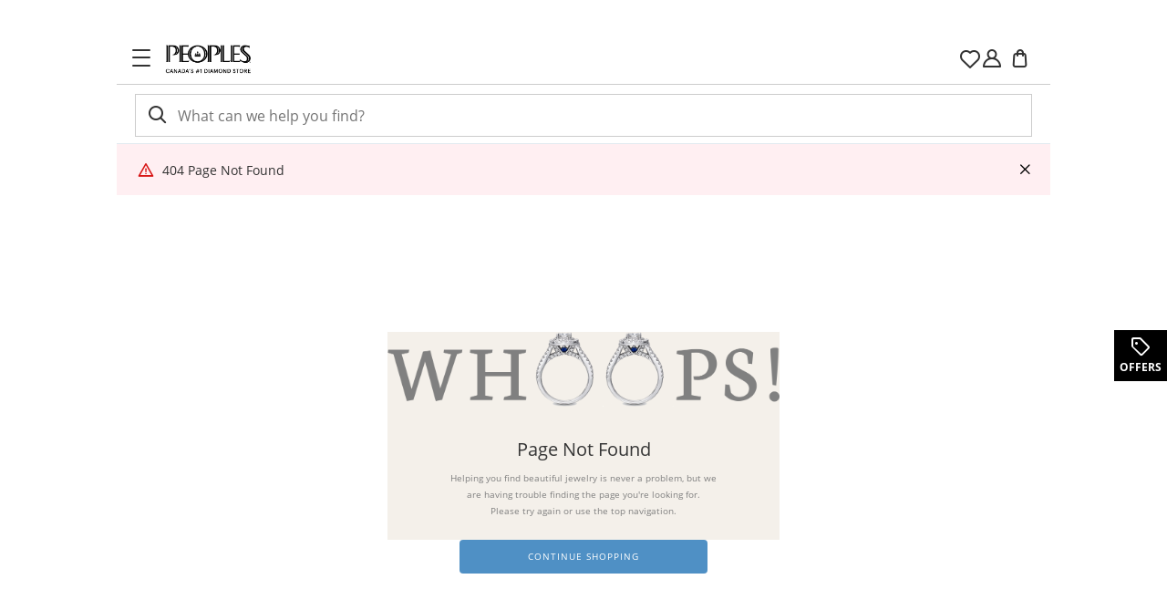

--- FILE ---
content_type: application/javascript
request_url: https://www.peoplesjewellers.com/tYXw/qiho/6/GL/dBfyfcA/f3t9fND0tLStmS/UWM9Uw/OXp/8UT0DdgM
body_size: 171292
content:
(function(){if(typeof Array.prototype.entries!=='function'){Object.defineProperty(Array.prototype,'entries',{value:function(){var index=0;const array=this;return {next:function(){if(index<array.length){return {value:[index,array[index++]],done:false};}else{return {done:true};}},[Symbol.iterator]:function(){return this;}};},writable:true,configurable:true});}}());(function(){N8();XQl();Nql();var rR=function(){return Sd.apply(this,[Sw,arguments]);};var rU=function(MA,Ix){return MA instanceof Ix;};var lU=function(v7,Jk){return v7-Jk;};var nX=function(){return Sd.apply(this,[t5,arguments]);};var N7=function(){SF=["\x6c\x65\x6e\x67\x74\x68","\x41\x72\x72\x61\x79","\x63\x6f\x6e\x73\x74\x72\x75\x63\x74\x6f\x72","\x6e\x75\x6d\x62\x65\x72"];};var L7=function kx(WX,mk){var VH=kx;do{switch(WX){case PC:{for(var qX=Zk;PA(qX,Ek[Qx()[AA(Zk)](HR,dk,Dj,bU)]);qX=Mp(qX,Hx)){(function(){var PM=Ek[qX];HA.push(SR);var TZ=PA(qX,tM);var Nt=TZ?Qx()[AA(Hx)](hX,qp,GR,mP):xR()[BZ(Zk)].apply(null,[OF(Zk),cp,w4]);var J7=TZ?kC[xR()[BZ(Hx)].call(null,hM,UP,p8)]:kC[MX()[lF(Zk)](Fp,ER)];var DP=Mp(Nt,PM);x8[DP]=function(){var nR=J7(IL(PM));x8[DP]=function(){return nR;};return nR;};HA.pop();}());}WX=T;}break;case NC:{return qR;}break;case U4:{WX+=jw;while(rZ(XR,Zk)){if(UH(EX[tH[j7]],kC[tH[Hx]])&&Ap(EX,gP[tH[Zk]])){if(VR(gP,IF)){qR+=kx(gc,[nU]);}return qR;}if(FP(EX[tH[j7]],kC[tH[Hx]])){var ht=ZZ[gP[EX[Zk]][Zk]];var gL=kx(t5,[EX[Hx],Mp(nU,HA[lU(HA.length,Hx)]),ht,XR]);qR+=gL;EX=EX[Zk];XR-=FZ(Ll,[gL]);}else if(FP(gP[EX][tH[j7]],kC[tH[Hx]])){var ht=ZZ[gP[EX][Zk]];var gL=kx(t5,[Zk,Mp(nU,HA[lU(HA.length,Hx)]),ht,XR]);qR+=gL;XR-=FZ(Ll,[gL]);}else{qR+=kx(gc,[nU]);nU+=gP[EX];--XR;};++EX;}}break;case MS:{var qR=Mp([],[]);nU=lU(fR,HA[lU(HA.length,Hx)]);WX=U4;}break;case Fj:{WX=Xw;if(PA(UZ,vM[Sk[Zk]])){do{Kp()[vM[UZ]]=OF(lU(UZ,O7))?function(){tZ=[];kx.call(this,J4,[vM]);return '';}:function(){var St=vM[UZ];var It=Kp()[St];return function(Mx,zL,hW,GZ,MM,FL){if(FP(arguments.length,Zk)){return It;}var vp=Sd(Xj,[Mx,zL,cH,GZ,Dd,OF(OF(Hx))]);Kp()[St]=function(){return vp;};return vp;};}();++UZ;}while(PA(UZ,vM[Sk[Zk]]));}}break;case Yj:{return Sp(J4,[GM]);}break;case RC:{return [ZL,zZ(jU),Ik,ZL,j7,Hx,Hx,rp,YJ,fp,zZ(pJ),zZ(Zx),xX,zZ(gt),O7,zZ(gt),Hx,Vm,T7,zZ(Vd),Zk,zZ(Hx),Vm,zZ(O7),tk,qm,zZ(ZL),zZ(Xm),gt,ZL,zZ(OL),O7,zZ(j7),UL,zZ(Hx),pJ,zZ(jU),zZ(Hx),zZ(j7),Vd,PL,j7,PL,zZ(Hx),Hx,qm,zZ(qm),j7,zZ(Ik),fp,zZ(Vd),zZ(O7),OL,zZ(pJ),qm,zZ(rp),zZ(jU),zZ(PL),OL,zZ(O7),qm,zZ(qm),rp,zZ(rp),ZL,Ik,zZ(gp),hX,zZ(OL),XA,zZ(ZL),zZ(gt),Hx,qm,rp,j7,zZ(WU),Zk,j7,jU,Zk,zZ(ZL),fp,zZ(pJ),O7,pJ,zZ(pJ),gt,zZ(jU),zZ(Vm),LU,Uk,zZ(UL),PL,Zk,zZ(rp),zZ(qm),zZ(Vd),gt,gt,zZ(PL),zZ(GL),hX,Zk,zZ(gt),Vm,zZ(Zx),VX,WU,zZ(jU),Uk,rp,Zk,Zk,LU,zZ(Vd),zZ(OL),VX,zZ(YJ),j7,j7,zZ(pJ),ZL,zZ(jU),j7,PL,zZ(HM),dk,fp,zZ(fp),zZ(gt),zZ(PL),pF,zZ(wX),Zk,ZL,zZ(Vd),jU,Hx,zZ(WU),zZ(UL),j7,jU,zZ(ZL),Vm,zZ(YJ),Vm,RX,PL,zZ(gt),zZ(UL),UL,zZ(Ik),zZ(j7),fp,zZ(gt),Ik,zZ(Hx),O7,zZ(gt),qm,zZ(pJ),ZL,Ik,zZ(wX),XZ,zZ(UL),zZ(j7),Hx,O7,zZ(wX),Vp,zZ(jU),ZL,PL,zZ(pJ),UL,zZ(PL),zZ(QU),RX,zZ(j7),zZ(ZL),PL,zZ(qm),Zk,Zk,XZ,zZ(cZ),zZ(LU),j7,Zk,j7,qm,zZ(qm),Vm,zZ(YJ),fp,zZ(gt),Ik,zZ(Hx),zZ(XA),XA,zZ(gt),ZL,ZL,zZ(YJ),PL,PL,zZ(qm),zZ(hR),gp,zZ(YJ),Xm,zZ(Vm),gt,PL,XA,rp,zZ(Xm),gt,zZ(UL),zZ(PL),zZ(cL),JA,fp,Zk,zZ(Vd),rp,UL,pJ,zZ(SU),[UL],lk,zZ(UL),j7,zZ(Vm),zZ(pJ),UL,zZ(cL),[j7],Sm,[Zk],Hx,Uk,zZ(qm),zZ(gU),xL,PL,PL,Hx,zZ(fp),Vm,zZ(gt),j7,zZ(CM),zZ(Dd),XZ,XA,zZ(Ak),zU,UL,zZ(jU),Hx,Vm,zZ(zk),[UL],bU,UL,zZ(gU),xL,[Zk],Hx,Uk,zZ(qm),zZ(OH),zZ(O7),[j7],Ad,YJ,Zk,zZ(YJ),Qt,zZ(NZ),zU,zZ(Vm),rp,zZ(PL),zZ(j7),YJ,zZ(Hx),zZ(lk),zF,rp,zZ(j7),Hx,zZ(SU),Lp,zZ(qm),Xm,zZ(YJ),zZ(gU),JA,zZ(JA),fZ,zZ(rp),HF,zZ(O7),zZ(gt),Vm,zZ(UL),zZ(Tk),fZ,[Zk],fp,zZ(PL),UL,zZ(Xm),zZ(YZ),Hx,zZ(ZL),zF,zZ(rp),Vd,zZ(O7),qm,zZ(gt),zZ(qp)];}break;case Fw:{WX+=R3;if(PA(sJ,jL[SF[Zk]])){do{LR()[jL[sJ]]=OF(lU(sJ,Hx))?function(){WH=[];kx.call(this,Sn,[jL]);return '';}:function(){var SZ=jL[sJ];var lM=LR()[SZ];return function(bx,TP,BP,IP){if(FP(arguments.length,Zk)){return lM;}var WL=kx.call(null,QQ,[bx,TP,BP,Lt]);LR()[SZ]=function(){return WL;};return WL;};}();++sJ;}while(PA(sJ,jL[SF[Zk]]));}}break;case Lj:{return HL;}break;case qw:{return kx(Rj,[Pt]);}break;case T:{HA.pop();WX=Xw;}break;case Dc:{for(var kJ=lU(BH.length,Hx);Ap(kJ,Zk);kJ--){var ZM=xM(lU(Mp(kJ,WZ),HA[lU(HA.length,Hx)]),IZ.length);var GH=sF(BH,kJ);var LJ=sF(IZ,ZM);GM+=kx(gc,[xk(Wp(xk(GH,LJ)),Ux(GH,LJ))]);}WX=Yj;}break;case Zw:{var vW=JZ[nP];WX=qw;for(var sU=lU(vW.length,Hx);Ap(sU,Zk);sU--){var Y7=xM(lU(Mp(sU,OU),HA[lU(HA.length,Hx)]),mZ.length);var LA=sF(vW,sU);var Fm=sF(mZ,Y7);Pt+=kx(gc,[Ux(xk(Wp(LA),Fm),xk(Wp(Fm),LA))]);}}break;case NB:{for(var Wx=Zk;PA(Wx,IU[EA[Zk]]);++Wx){nx()[IU[Wx]]=OF(lU(Wx,jU))?function(){DL=[];kx.call(this,MG,[IU]);return '';}:function(){var hP=IU[Wx];var pA=nx()[hP];return function(tx,nZ,H7,EU){if(FP(arguments.length,Zk)){return pA;}var pX=Sd(cn,[tx,nZ,SU,EU]);nx()[hP]=function(){return pX;};return pX;};}();}WX+=FQ;}break;case ZY:{var WZ=mk[KC];var dF=mk[wY];var IZ=YM[gZ];var GM=Mp([],[]);var BH=YM[dF];WX=Dc;}break;case lB:{var sH=xM(lU(zd,HA[lU(HA.length,Hx)]),YJ);var FH=JZ[Wd];WX-=rG;var bt=Zk;}break;case x5:{WX+=PB;if(FP(typeof QL,SF[UL])){QL=WH;}var HL=Mp([],[]);vd=lU(RL,HA[lU(HA.length,Hx)]);}break;case AS:{while(rZ(YL,Zk)){if(UH(p7[SF[j7]],kC[SF[Hx]])&&Ap(p7,QL[SF[Zk]])){if(VR(QL,WH)){HL+=kx(gc,[vd]);}return HL;}if(FP(p7[SF[j7]],kC[SF[Hx]])){var gX=FJ[QL[p7[Zk]][Zk]];var kA=kx.apply(null,[QQ,[Mp(vd,HA[lU(HA.length,Hx)]),YL,p7[Hx],gX]]);HL+=kA;p7=p7[Zk];YL-=FZ(xB,[kA]);}else if(FP(QL[p7][SF[j7]],kC[SF[Hx]])){var gX=FJ[QL[p7][Zk]];var kA=kx.call(null,QQ,[Mp(vd,HA[lU(HA.length,Hx)]),YL,Zk,gX]);HL+=kA;YL-=FZ(xB,[kA]);}else{HL+=kx(gc,[vd]);vd+=QL[p7];--YL;};++p7;}WX-=G;}break;case dY:{WX=Tw;if(PA(bt,FH.length)){do{var DU=sF(FH,bt);var Cd=sF(qk.rY,sH++);qJ+=kx(gc,[Ux(xk(Wp(DU),Cd),xk(Wp(Cd),DU))]);bt++;}while(PA(bt,FH.length));}}break;case sB:{var nP=mk[KC];var CU=mk[wY];var vF=mk[fC];var OU=mk[Gc];var mZ=JZ[OH];var Pt=Mp([],[]);WX=Zw;}break;case QQ:{var RL=mk[KC];var YL=mk[wY];var p7=mk[fC];var QL=mk[Gc];WX+=I;}break;case fC:{var Ek=mk[KC];var tM=mk[wY];var IL=Sd(Nn,[]);HA.push(rM);WX=PC;}break;case Tw:{return qJ;}break;case J4:{var vM=mk[KC];WX+=k6;var UZ=Zk;}break;case Q8:{Td=[[gt,zZ(Vd),Vm,zZ(YJ)],[],[Ak,Hx,zZ(Hx),zZ(JA)],[SU,zZ(PL),zZ(zU)]];WX+=JB;}break;case Rj:{WX+=g3;var hA=mk[KC];qk=function(pt,M7,Gt,fP){return kx.apply(this,[B,arguments]);};return s7(hA);}break;case B:{var Wd=mk[KC];WX=lB;var ZU=mk[wY];var sx=mk[fC];var zd=mk[Gc];var qJ=Mp([],[]);}break;case gc:{var jF=mk[KC];if(L0(jF,fw)){return kC[Bb[j7]][Bb[Hx]](jF);}else{jF-=F4;return kC[Bb[j7]][Bb[Hx]][Bb[Zk]](null,[Mp(mD(jF,Uk),ZS),Mp(xM(jF,TC),ln)]);}WX+=cj;}break;case wj:{WX+=AS;FJ=[[zZ(ZL),pJ,zZ(pJ),gt,zZ(gt),Vm,zZ(YJ),zZ(gU)],[],[],[],[rp,zZ(rp),ZL,Ik],[]];}break;case MG:{var IU=mk[KC];WX=NB;}break;case t5:{var EX=mk[KC];var fR=mk[wY];WX=MS;var gP=mk[fC];var XR=mk[Gc];if(FP(typeof gP,tH[UL])){gP=IF;}}break;case Sn:{var jL=mk[KC];var sJ=Zk;WX=Fw;}break;}}while(WX!=Xw);};var VR=function(EK,JK){return EK==JK;};var SV=function(){tH=["\x6c\x65\x6e\x67\x74\x68","\x41\x72\x72\x61\x79","\x63\x6f\x6e\x73\x74\x72\x75\x63\x74\x6f\x72","\x6e\x75\x6d\x62\x65\x72"];};var HE=function(nK,c2){return nK*c2;};var XT=function(){return Sd.apply(this,[VW,arguments]);};var O9=function(ST){var HV=['text','search','url','email','tel','number'];ST=ST["toLowerCase"]();if(HV["indexOf"](ST)!==-1)return 0;else if(ST==='password')return 1;else return 2;};var ls=function(){if(kC["Date"]["now"]&&typeof kC["Date"]["now"]()==='number'){return kC["Date"]["now"]();}else{return +new (kC["Date"])();}};var OF=function(pN){return !pN;};var P9=function(){return L7.apply(this,[Sn,arguments]);};var T0=function(){return L7.apply(this,[ZY,arguments]);};var zV=function(){return Sp.apply(this,[wY,arguments]);};var AT=function(cT,Gr){return cT>>>Gr|cT<<32-Gr;};var PD=function mV(OK,Hf){'use strict';var QD=mV;switch(OK){case JG:{var r2=function(lD,IT){HA.push(GV);if(OF(qO)){for(var Ub=Zk;PA(Ub,AN);++Ub){if(PA(Ub,hR)||FP(Ub,dz)||FP(Ub,Pg[pJ])||FP(Ub,TK)){cz[Ub]=zZ(Hx);}else{cz[Ub]=qO[Qx()[AA(Zk)](HR,Cb,FA,OF({}))];qO+=kC[xR()[BZ(qm)](hM,lf,Zt)][FP(typeof xR()[BZ(rp)],'undefined')?xR()[BZ(UL)](OF(OF(Hx)),Jg,dk):xR()[BZ(Xm)].call(null,OF(OF({})),NZ,lt)](Ub);}}}var Rs=MX()[lF(rp)](kU,T7);for(var tT=Zk;PA(tT,lD[Qx()[AA(Zk)](HR,gU,FA,HF)]);tT++){var wO=lD[kV()[wr(qm)](Ds,xL,PL,FX)](tT);var fT=xk(mD(IT,rp),Pg[PL]);IT*=Pg[Ik];IT&=x8[FP(typeof LR()[ph(UL)],Mp([],[][[]]))?LR()[ph(Hx)].call(null,wb,hr,Jf,Hx):LR()[ph(pJ)](dh,fp,Uk,ER)]();IT+=Pg[qm];IT&=Pg[rp];var vb=cz[lD[FP(typeof kV()[wr(Vd)],Mp([],[][[]]))?kV()[wr(PL)](Zz,j7,Xm,gb):kV()[wr(lf)](d1,pV,OF(Zk),ms)](tT)];if(FP(typeof wO[Qx()[AA(Qt)](ZO,OF(OF([])),nk,OF(Hx))],xR()[BZ(YJ)].apply(null,[OF({}),CM,bF]))){var W2=wO[Qx()[AA(Qt)](ZO,pJ,nk,S9)](Zk);if(Ap(W2,hR)&&PA(W2,AN)){vb=cz[W2];}}if(Ap(vb,Pg[ZL])){var Z0=xM(fT,qO[Qx()[AA(Zk)](HR,OF([]),FA,OF(OF(Hx)))]);vb+=Z0;vb%=qO[Qx()[AA(Zk)].call(null,HR,T7,FA,hR)];wO=qO[vb];}Rs+=wO;}var Ez;return HA.pop(),Ez=Rs,Ez;};var A0=function(dE){var gs=[0x428a2f98,0x71374491,0xb5c0fbcf,0xe9b5dba5,0x3956c25b,0x59f111f1,0x923f82a4,0xab1c5ed5,0xd807aa98,0x12835b01,0x243185be,0x550c7dc3,0x72be5d74,0x80deb1fe,0x9bdc06a7,0xc19bf174,0xe49b69c1,0xefbe4786,0x0fc19dc6,0x240ca1cc,0x2de92c6f,0x4a7484aa,0x5cb0a9dc,0x76f988da,0x983e5152,0xa831c66d,0xb00327c8,0xbf597fc7,0xc6e00bf3,0xd5a79147,0x06ca6351,0x14292967,0x27b70a85,0x2e1b2138,0x4d2c6dfc,0x53380d13,0x650a7354,0x766a0abb,0x81c2c92e,0x92722c85,0xa2bfe8a1,0xa81a664b,0xc24b8b70,0xc76c51a3,0xd192e819,0xd6990624,0xf40e3585,0x106aa070,0x19a4c116,0x1e376c08,0x2748774c,0x34b0bcb5,0x391c0cb3,0x4ed8aa4a,0x5b9cca4f,0x682e6ff3,0x748f82ee,0x78a5636f,0x84c87814,0x8cc70208,0x90befffa,0xa4506ceb,0xbef9a3f7,0xc67178f2];var qV=0x6a09e667;var Y0=0xbb67ae85;var Vb=0x3c6ef372;var jg=0xa54ff53a;var fs=0x510e527f;var Iz=0x9b05688c;var tb=0x1f83d9ab;var ds=0x5be0cd19;var jb=Pr(dE);var M2=jb["length"]*8;jb+=kC["String"]["fromCharCode"](0x80);var XO=jb["length"]/4+2;var Vr=kC["Math"]["ceil"](XO/16);var f1=new (kC["Array"])(Vr);for(var QN=0;QN<Vr;QN++){f1[QN]=new (kC["Array"])(16);for(var Af=0;Af<16;Af++){f1[QN][Af]=jb["charCodeAt"](QN*64+Af*4)<<24|jb["charCodeAt"](QN*64+Af*4+1)<<16|jb["charCodeAt"](QN*64+Af*4+2)<<8|jb["charCodeAt"](QN*64+Af*4+3)<<0;}}var RN=M2/kC["Math"]["pow"](2,32);f1[Vr-1][14]=kC["Math"]["floor"](RN);f1[Vr-1][15]=M2;for(var kO=0;kO<Vr;kO++){var ZT=new (kC["Array"])(64);var K0=qV;var m1=Y0;var rD=Vb;var RK=jg;var C2=fs;var R2=Iz;var JN=tb;var CE=ds;for(var gr=0;gr<64;gr++){var Rz=void 0,I2=void 0,FO=void 0,Hb=void 0,Fg=void 0,cg=void 0;if(gr<16)ZT[gr]=f1[kO][gr];else{Rz=AT(ZT[gr-15],7)^AT(ZT[gr-15],18)^ZT[gr-15]>>>3;I2=AT(ZT[gr-2],17)^AT(ZT[gr-2],19)^ZT[gr-2]>>>10;ZT[gr]=ZT[gr-16]+Rz+ZT[gr-7]+I2;}I2=AT(C2,6)^AT(C2,11)^AT(C2,25);FO=C2&R2^~C2&JN;Hb=CE+I2+FO+gs[gr]+ZT[gr];Rz=AT(K0,2)^AT(K0,13)^AT(K0,22);Fg=K0&m1^K0&rD^m1&rD;cg=Rz+Fg;CE=JN;JN=R2;R2=C2;C2=RK+Hb>>>0;RK=rD;rD=m1;m1=K0;K0=Hb+cg>>>0;}qV=qV+K0;Y0=Y0+m1;Vb=Vb+rD;jg=jg+RK;fs=fs+C2;Iz=Iz+R2;tb=tb+JN;ds=ds+CE;}return [qV>>24&0xff,qV>>16&0xff,qV>>8&0xff,qV&0xff,Y0>>24&0xff,Y0>>16&0xff,Y0>>8&0xff,Y0&0xff,Vb>>24&0xff,Vb>>16&0xff,Vb>>8&0xff,Vb&0xff,jg>>24&0xff,jg>>16&0xff,jg>>8&0xff,jg&0xff,fs>>24&0xff,fs>>16&0xff,fs>>8&0xff,fs&0xff,Iz>>24&0xff,Iz>>16&0xff,Iz>>8&0xff,Iz&0xff,tb>>24&0xff,tb>>16&0xff,tb>>8&0xff,tb&0xff,ds>>24&0xff,ds>>16&0xff,ds>>8&0xff,ds&0xff];};var bs=function(){var Qz=zr();var Uz=-1;if(Qz["indexOf"]('Trident/7.0')>-1)Uz=11;else if(Qz["indexOf"]('Trident/6.0')>-1)Uz=10;else if(Qz["indexOf"]('Trident/5.0')>-1)Uz=9;else Uz=0;return Uz>=9;};var TJ=function(){var MK=Ng();var TV=kC["Object"]["prototype"]["hasOwnProperty"].call(kC["Navigator"]["prototype"],'mediaDevices');var Zf=kC["Object"]["prototype"]["hasOwnProperty"].call(kC["Navigator"]["prototype"],'serviceWorker');var AO=! !kC["window"]["browser"];var hO=typeof kC["ServiceWorker"]==='function';var FE=typeof kC["ServiceWorkerContainer"]==='function';var mz=typeof kC["frames"]["ServiceWorkerRegistration"]==='function';var Ib=kC["window"]["location"]&&kC["window"]["location"]["protocol"]==='http:';var br=MK&&(!TV||!Zf||!hO||!AO||!FE||!mz)&&!Ib;return br;};var Ng=function(){var ZK=zr();var l2=/(iPhone|iPad).*AppleWebKit(?!.*(Version|CriOS))/i["test"](ZK);var xK=kC["navigator"]["platform"]==='MacIntel'&&kC["navigator"]["maxTouchPoints"]>1&&/(Safari)/["test"](ZK)&&!kC["window"]["MSStream"]&&typeof kC["navigator"]["standalone"]!=='undefined';return l2||xK;};var HN=function(Ch){var HD=kC["Math"]["floor"](kC["Math"]["random"]()*100000+10000);var gf=kC["String"](Ch*HD);var F0=0;var Vs=[];var sr=gf["length"]>=18?true:false;while(Vs["length"]<6){Vs["push"](kC["parseInt"](gf["slice"](F0,F0+2),10));F0=sr?F0+3:F0+2;}var YE=NE(Vs);return [HD,YE];};var N0=function(tV){if(tV===null||tV===undefined){return 0;}var D1=function FD(bE){return tV["toLowerCase"]()["includes"](bE["toLowerCase"]());};var rf=0;(gK&&gK["fields"]||[])["some"](function(kK){var Gg=kK["type"];var RD=kK["labels"];if(RD["some"](D1)){rf=mr[Gg];if(kK["extensions"]&&kK["extensions"]["labels"]&&kK["extensions"]["labels"]["some"](function(XN){return tV["toLowerCase"]()["includes"](XN["toLowerCase"]());})){rf=mr[kK["extensions"]["type"]];}return true;}return false;});return rf;};var fN=function(KD){if(KD===undefined||KD==null){return false;}var Hr=function f2(Ps){return KD["toLowerCase"]()===Ps["toLowerCase"]();};return MN["some"](Hr);};var Qb=function(B9){try{var Db=new (kC["Set"])(kC["Object"]["values"](mr));return B9["split"](';')["some"](function(UD){var xV=UD["split"](',');var Ss=kC["Number"](xV[xV["length"]-1]);return Db["has"](Ss);});}catch(x0){return false;}};var I9=function(ZD){var pb='';var VD=0;if(ZD==null||kC["document"]["activeElement"]==null){return FZ(Sw,["elementFullId",pb,"elementIdType",VD]);}var jf=['id','name','for','placeholder','aria-label','aria-labelledby'];jf["forEach"](function(GE){if(!ZD["hasAttribute"](GE)||pb!==''&&VD!==0){return;}var jT=ZD["getAttribute"](GE);if(pb===''&&(jT!==null||jT!==undefined)){pb=jT;}if(VD===0){VD=N0(jT);}});return FZ(Sw,["elementFullId",pb,"elementIdType",VD]);};var zT=function(Wh){var Xb;if(Wh==null){Xb=kC["document"]["activeElement"];}else Xb=Wh;if(kC["document"]["activeElement"]==null)return -1;var gO=Xb["getAttribute"]('name');if(gO==null){var NJ=Xb["getAttribute"]('id');if(NJ==null)return -1;else return Qf(NJ);}return Qf(gO);};var Xz=function(bf){var Ns=-1;var BT=[];if(! !bf&&typeof bf==='string'&&bf["length"]>0){var WN=bf["split"](';');if(WN["length"]>1&&WN[WN["length"]-1]===''){WN["pop"]();}Ns=kC["Math"]["floor"](kC["Math"]["random"]()*WN["length"]);var L2=WN[Ns]["split"](',');for(var VN in L2){if(!kC["isNaN"](L2[VN])&&!kC["isNaN"](kC["parseInt"](L2[VN],10))){BT["push"](L2[VN]);}}}else{var Zh=kC["String"](qh(1,5));var Ar='1';var KN=kC["String"](qh(20,70));var Q2=kC["String"](qh(100,300));var IN=kC["String"](qh(100,300));BT=[Zh,Ar,KN,Q2,IN];}return [Ns,BT];};var M9=function(x1,CT){var Eb=typeof x1==='string'&&x1["length"]>0;var FV=!kC["isNaN"](CT)&&(kC["Number"](CT)===-1||Yz()<kC["Number"](CT));if(!(Eb&&FV)){return false;}var xT='^([a-fA-F0-9]{31,32})$';return x1["search"](xT)!==-1;};var E1=function(XE,lK,Ah){var bD;do{bD=JT(Ll,[XE,lK]);}while(FP(xM(bD,Ah),Zk));return bD;};var th=function(PK){var FN=Ng(PK);HA.push(Az);var qN=kC[xR()[BZ(Vm)](mP,XA,AX)][xR()[BZ(j7)](qm,q2,WJ)][Qx()[AA(WU)](lk,Zk,WO,OF(Zk))].call(kC[kV()[wr(CM)].apply(null,[Lp,lf,OF(OF(Hx)),MP])][xR()[BZ(j7)](cH,q2,WJ)],Qx()[AA(YZ)](xD,gU,TA,OF(OF(Hx))));var AD=kC[xR()[BZ(Vm)].apply(null,[OF(OF(Hx)),XA,AX])][xR()[BZ(j7)](JA,q2,WJ)][FP(typeof Qx()[AA(dz)],'undefined')?Qx()[AA(O7)](OD,OF(OF({})),G0,TK):Qx()[AA(WU)].call(null,lk,zF,WO,SU)].call(kC[kV()[wr(CM)](Lp,qp,dk,MP)][xR()[BZ(j7)].call(null,BN,q2,WJ)],MX()[lF(xL)].apply(null,[dR,pV]));var g0=OF(OF(kC[xR()[BZ(rp)](WU,wN,Js)][kV()[wr(ng)](NV,Cb,xL,JF)]));var KT=FP(typeof kC[Qx()[AA(qp)](rp,nO,Hd,lf)],xR()[BZ(YJ)](OF(OF(Zk)),CM,Cm));var QO=FP(typeof kC[Qx()[AA(CM)].apply(null,[UP,ng,HU,hM])],xR()[BZ(YJ)](HM,CM,Cm));var SK=FP(typeof kC[FP(typeof xR()[BZ(j7)],Mp([],[][[]]))?xR()[BZ(UL)](qm,jr,Zg):xR()[BZ(cL)](Lt,vO,QX)][MX()[lF(rN)](qZ,Df)],FP(typeof xR()[BZ(Lt)],Mp('',[][[]]))?xR()[BZ(UL)].apply(null,[OF(OF(Zk)),jK,zO]):xR()[BZ(YJ)](OF([]),CM,Cm));var jh=kC[xR()[BZ(rp)](Lt,wN,Js)][UH(typeof QK()[zg(ZL)],'undefined')?QK()[zg(rp)].call(null,Vp,S2,Tk,rp):QK()[zg(PL)](dN,sz,T7,UE)]&&FP(kC[FP(typeof xR()[BZ(Zx)],'undefined')?xR()[BZ(UL)].call(null,OF([]),Pb,F9):xR()[BZ(rp)](LU,wN,Js)][UH(typeof QK()[zg(gt)],'undefined')?QK()[zg(rp)].apply(null,[Vp,S2,Lp,rp]):QK()[zg(PL)](VX,gN,t9,Z9)][xR()[BZ(gU)].apply(null,[Lp,k9,c6])],xR()[BZ(Vp)](D2,D0,tA));var LK=FN&&(OF(qN)||OF(AD)||OF(KT)||OF(g0)||OF(QO)||OF(SK))&&OF(jh);var JO;return HA.pop(),JO=LK,JO;};var A9=function(WT){HA.push(S0);var Sr;return Sr=Rg()[QK()[zg(Ik)].call(null,vO,kE,XZ,PL)](function Ag(zE){HA.push(Yf);while(Hx)switch(zE[Qx()[AA(Lt)](zs,xX,BM,GL)]=zE[Kp()[Ef(UL)](pK,HR,OF(Zk),pJ,gp,cH)]){case Pg[ZL]:if(Pf(kV()[wr(OH)](Hx,xL,QU,Ms),kC[nx()[Rh(qm)].call(null,Dd,pK,k9,ZL)])){zE[Kp()[Ef(UL)](pK,HR,OF(Zk),pJ,cL,mP)]=j7;break;}{var hb;return hb=zE[UH(typeof xR()[BZ(YZ)],Mp('',[][[]]))?xR()[BZ(BN)](Sm,Vd,hN):xR()[BZ(UL)].call(null,zs,r9,Hx)](FP(typeof MX()[lF(HM)],'undefined')?MX()[lF(ZL)].call(null,BO,SU):MX()[lF(YZ)](OJ,qz),null),HA.pop(),hb;}case j7:{var Lz;return Lz=zE[FP(typeof xR()[BZ(VX)],Mp('',[][[]]))?xR()[BZ(UL)](Ik,RX,zN):xR()[BZ(BN)](SU,Vd,hN)](UH(typeof MX()[lF(qm)],'undefined')?MX()[lF(YZ)].call(null,OJ,qz):MX()[lF(ZL)](ms,TE),kC[nx()[Rh(qm)].apply(null,[Dd,pK,rp,ZL])][kV()[wr(OH)](Hx,OT,OF(Hx),Ms)][Qx()[AA(ng)](Cb,OF(OF([])),zJ,QU)](WT)),HA.pop(),Lz;}case x8[QK()[zg(ZL)].call(null,Yh,F1,GL,UL)]():case MX()[lF(bU)](Ig,U1):{var V9;return V9=zE[xR()[BZ(t9)](OF(Zk),sf,K9)](),HA.pop(),V9;}}HA.pop();},null,null,null,kC[Qx()[AA(gp)](T2,OF([]),mX,OT)]),HA.pop(),Sr;};var QT=function(){if(OF(OF(KC))){}else if(OF({})){}else if(OF({})){}else if(OF(wY)){}else if(OF(OF(KC))){}else if(OF([])){}else if(OF([])){}else if(OF({})){}else if(OF([])){}else if(OF(OF(KC))){}else if(OF([])){}else if(OF([])){}else if(OF([])){}else if(OF(wY)){}else if(OF(OF(KC))){}else if(OF(OF(KC))){}else if(OF({})){}else if(OF(OF(KC))){}else if(OF([])){}else if(OF({})){}else if(OF(OF(KC))){}else if(OF(OF(KC))){}else if(OF(wY)){}else if(OF([])){}else if(OF(OF(KC))){}else if(OF(wY)){}else if(OF({})){}else if(OF({})){}else if(OF(wY)){}else if(OF({})){}else if(OF([])){}else if(OF(wY)){}else if(OF(wY)){}else if(OF(OF(KC))){}else if(OF(wY)){}else if(OF(wY)){}else if(OF([])){}else if(OF(wY)){}else if(OF({})){}else if(OF(wY)){}else if(OF(wY)){}else if(OF([])){}else if(OF(wY)){}else if(OF(OF(KC))){}else if(OF({})){}else if(OF(OF(KC))){}else if(OF(OF(KC))){}else if(OF(OF(wY))){return function gE(DV){HA.push(Vd);var Gz=C1();var m2=[kC[xR()[BZ(WU)](TK,Dr,vD)](HE(Gz,DV[MX()[lF(S9)](H0,TK)])),Gz];var G2;return G2=m2[xR()[BZ(tk)](hX,G0,Kz)](Qx()[AA(OH)](rN,IK,MT,bU)),HA.pop(),G2;};}else{}};var Ir=function(){HA.push(mE);try{var rT=HA.length;var BD=OF([]);var Eg=ls();var v9=qb()[xR()[BZ(OT)](OF({}),W0,rA)](new (kC[xR()[BZ(Tk)](SU,VT,jM)])(Qx()[AA(IK)](CN,lf,FX,lf),QK()[zg(qm)].apply(null,[WU,dT,rp,Hx])),MX()[lF(pF)].apply(null,[tF,NN]));var sD=ls();var fr=lU(sD,Eg);var SD;return SD=FZ(Sw,[kV()[wr(t9)].apply(null,[t9,GL,Lt,pU]),v9,FP(typeof kV()[wr(dk)],Mp([],[][[]]))?kV()[wr(PL)].call(null,H9,OF(Hx),Qt,kf):kV()[wr(fZ)](JA,OT,LU,AJ),fr]),HA.pop(),SD;}catch(cK){HA.splice(lU(rT,Hx),Infinity,mE);var pg;return HA.pop(),pg={},pg;}HA.pop();};var qb=function(){HA.push(qm);var T1=kC[kV()[wr(Sm)](sf,pF,Lp,SN)][kV()[wr(OT)](Gh,jU,BN,OV)]?kC[kV()[wr(Sm)](sf,xL,NZ,SN)][kV()[wr(OT)](Gh,OF(OF(Hx)),PL,OV)]:zZ(Hx);var vN=kC[kV()[wr(Sm)].call(null,sf,OF(OF({})),cL,SN)][xR()[BZ(Lp)].call(null,YZ,Qh,X2)]?kC[kV()[wr(Sm)].call(null,sf,OF([]),pF,SN)][xR()[BZ(Lp)].call(null,nO,Qh,X2)]:zZ(Hx);var vs=kC[nx()[Rh(qm)].apply(null,[Dd,T9,d1,ZL])][kV()[wr(Tk)].apply(null,[tk,XA,GL,Wr])]?kC[nx()[Rh(qm)](Dd,T9,ER,ZL)][kV()[wr(Tk)](tk,OF(OF({})),jU,Wr)]:zZ(Hx);var SE=kC[nx()[Rh(qm)](Dd,T9,Vp,ZL)][MX()[lF(Ak)].call(null,Tg,Sb)]?kC[nx()[Rh(qm)](Dd,T9,lk,ZL)][MX()[lF(Ak)](Tg,Sb)]():zZ(Hx);var lh=kC[nx()[Rh(qm)](Dd,T9,YZ,ZL)][xR()[BZ(xL)](Vm,d1,nD)]?kC[FP(typeof nx()[Rh(ZL)],'undefined')?nx()[Rh(jU)](j0,FT,fp,w1):nx()[Rh(qm)](Dd,T9,D0,ZL)][xR()[BZ(xL)](OF(OF({})),d1,nD)]:zZ(Hx);var jN=zZ(Hx);var R9=[FP(typeof MX()[lF(Dd)],Mp([],[][[]]))?MX()[lF(ZL)](ZO,Sf):MX()[lF(rp)].apply(null,[Em,T7]),jN,MX()[lF(zU)].call(null,IJ,hE),JT(B,[]),JT(dY,[]),JT(rw,[]),JT(LG,[]),JT(JG,[]),JT(PB,[]),T1,vN,vs,SE,lh];var EE;return EE=R9[xR()[BZ(tk)].call(null,hM,G0,Bf)](kV()[wr(Qt)].call(null,ZL,hM,OF(OF(Hx)),tk)),HA.pop(),EE;};var nh=function(){HA.push(zf);var Nz;return Nz=JT(MG,[kC[FP(typeof xR()[BZ(dz)],'undefined')?xR()[BZ(UL)](OF(Zk),dk,jU):xR()[BZ(rp)](rN,wN,C0)]]),HA.pop(),Nz;};var Gs=function(){var VJ=[wz,zK];var H2=Fr(z2);HA.push(K2);if(UH(H2,OF([]))){try{var Z2=HA.length;var ff=OF(wY);var vr=kC[kV()[wr(rN)].call(null,nD,zk,OF(OF([])),Np)](H2)[QK()[zg(Zk)](Og,I1,pF,PL)](MX()[lF(K1)](Up,x2));if(Ap(vr[Qx()[AA(Zk)](HR,YJ,Gp,HR)],pJ)){var N2=kC[MX()[lF(Uk)](Ud,dO)](vr[j7],Uk);N2=kC[xR()[BZ(qp)](OF(OF(Hx)),fp,Dx)](N2)?wz:N2;VJ[Zk]=N2;}}catch(DO){HA.splice(lU(Z2,Hx),Infinity,K2);}}var GN;return HA.pop(),GN=VJ,GN;};var I0=function(){HA.push(VO);var Es=[zZ(x8[MX()[lF(OH)](ID,D0)]()),zZ(Hx)];var CV=Fr(sN);if(UH(CV,OF([]))){try{var vf=HA.length;var mN=OF(OF(KC));var lN=kC[kV()[wr(rN)](nD,OF(OF(Hx)),NZ,kR)](CV)[QK()[zg(Zk)].apply(null,[Og,KE,PL,PL])](MX()[lF(K1)](s2,x2));if(Ap(lN[Qx()[AA(Zk)](HR,XA,MV,k9)],x8[Qx()[AA(wX)](bz,k9,UJ,QU)]())){var As=kC[FP(typeof MX()[lF(cH)],'undefined')?MX()[lF(ZL)](UL,B2):MX()[lF(Uk)](Pd,dO)](lN[Hx],Uk);var O2=kC[MX()[lF(Uk)](Pd,dO)](lN[UL],Uk);As=kC[xR()[BZ(qp)](Ad,fp,cN)](As)?zZ(Hx):As;O2=kC[xR()[BZ(qp)](wX,fp,cN)](O2)?zZ(Hx):O2;Es=[O2,As];}}catch(Oz){HA.splice(lU(vf,Hx),Infinity,VO);}}var Q1;return HA.pop(),Q1=Es,Q1;};var VK=function(){HA.push(ED);var LO=MX()[lF(rp)](Xk,T7);var H1=Fr(sN);if(H1){try{var cD=HA.length;var N1=OF(wY);var vg=kC[kV()[wr(rN)](nD,S9,cL,dJ)](H1)[QK()[zg(Zk)].call(null,Og,lg,Ak,PL)](MX()[lF(K1)](ZR,x2));LO=vg[Zk];}catch(ZV){HA.splice(lU(cD,Hx),Infinity,ED);}}var Tf;return HA.pop(),Tf=LO,Tf;};var c9=function(NT,fz){HA.push(pO);for(var YK=Zk;PA(YK,fz[Qx()[AA(Zk)].call(null,HR,lk,F9,ZL)]);YK++){var HK=fz[YK];HK[xR()[BZ(jU)](t9,BN,Ls)]=HK[xR()[BZ(jU)].call(null,D0,BN,Ls)]||OF(wY);HK[kV()[wr(Xm)].call(null,Zk,z9,OT,lL)]=OF(OF([]));if(Pf(UH(typeof kV()[wr(xL)],Mp([],[][[]]))?kV()[wr(OL)](NZ,OL,Lt,w4):kV()[wr(PL)].apply(null,[NZ,d1,qp,A2]),HK))HK[MX()[lF(YJ)].call(null,MD,jD)]=OF(OF(wY));kC[UH(typeof xR()[BZ(hR)],'undefined')?xR()[BZ(Vm)](OF(Zk),XA,pp):xR()[BZ(UL)](Vp,hs,lr)][kV()[wr(jU)](CN,Cb,dz,kb)](NT,DE(HK[MX()[lF(nD)](P7,hM)]),HK);}HA.pop();};var rO=function(bJ,Hg,Wb){HA.push(gT);if(Hg)c9(bJ[xR()[BZ(j7)].apply(null,[HF,q2,GX])],Hg);if(Wb)c9(bJ,Wb);kC[xR()[BZ(Vm)].apply(null,[rN,XA,p9])][kV()[wr(jU)].call(null,CN,OF({}),cL,V0)](bJ,FP(typeof xR()[BZ(lk)],Mp('',[][[]]))?xR()[BZ(UL)].apply(null,[xL,H0,nT]):xR()[BZ(j7)].call(null,D0,q2,GX),FZ(Sw,[MX()[lF(YJ)](kh,jD),OF({})]));var Lr;return HA.pop(),Lr=bJ,Lr;};var DE=function(U9){HA.push(GD);var Is=ws(U9,kV()[wr(fp)].apply(null,[D0,NZ,qp,WP]));var j1;return j1=VR(FP(typeof QK()[zg(ZL)],'undefined')?QK()[zg(PL)].call(null,FK,NV,nO,xr):QK()[zg(UL)](UP,mU,xX,Ik),J0(Is))?Is:kC[xR()[BZ(qm)].apply(null,[Sm,lf,tJ])](Is),HA.pop(),j1;};var ws=function(dV,tK){HA.push(RT);if(Ts(kV()[wr(WU)].call(null,HF,D0,ng,Pp),J0(dV))||OF(dV)){var k1;return HA.pop(),k1=dV,k1;}var PV=dV[kC[MX()[lF(Vm)](V1,j7)][QK()[zg(Vd)](gZ,lO,Ad,gt)]];if(UH(P2(Zk),PV)){var Jz=PV.call(dV,tK||MX()[lF(OL)](ld,Ad));if(Ts(kV()[wr(WU)](HF,OF(Hx),IK,Pp),J0(Jz))){var hz;return HA.pop(),hz=Jz,hz;}throw new (kC[Qx()[AA(LU)](gU,jV,c7,OF(OF(Zk)))])(UH(typeof LR()[ph(pJ)],Mp([],[][[]]))?LR()[ph(Xm)](TN,Hh,GO,Ik):LR()[ph(Hx)].call(null,Rf,n1,Fs,LU));}var pT;return pT=(FP(kV()[wr(fp)].call(null,D0,BN,OF(OF(Hx)),X9),tK)?kC[xR()[BZ(qm)].call(null,OF({}),lf,jE)]:kC[n2()[bN(Zk)].apply(null,[EO,Ik,CM,lk,hr,vD])])(dV),HA.pop(),pT;};var TT=function(KK){if(OF(KK)){hJ=D0;p0=K1;g2=EO;B1=LU;QE=LU;E0=LU;XV=LU;LT=LU;vT=LU;}};var Mr=function(){HA.push(Cr);J9=UH(typeof MX()[lF(Vp)],Mp('',[][[]]))?MX()[lF(rp)](pM,T7):MX()[lF(ZL)](Cf,cZ);Vg=Pg[ZL];c1=Zk;bK=Pg[ZL];pE=FP(typeof MX()[lF(z9)],Mp([],[][[]]))?MX()[lF(ZL)](hD,Ks):MX()[lF(rp)](pM,T7);s9=Pg[ZL];YD=Zk;L1=Zk;p2=MX()[lF(rp)](pM,T7);HA.pop();fO=Zk;VE=Zk;BK=Zk;vV=Zk;V2=Zk;df=Pg[ZL];};var nN=function(){Sh=Zk;HA.push(kN);b0=MX()[lF(rp)](gR,T7);xf={};vK=MX()[lF(rp)].call(null,gR,T7);nf=Zk;HA.pop();qE=Zk;};var Us=function(q0,lE,c0){HA.push(UN);try{var cV=HA.length;var BE=OF(OF(KC));var Tr=Zk;var bg=OF(OF(KC));if(UH(lE,Hx)&&Ap(c1,g2)){if(OF(ks[Qx()[AA(Lp)](zU,hR,bX,z9)])){bg=OF(OF(wY));ks[Qx()[AA(Lp)].call(null,zU,JA,bX,BN)]=OF(OF([]));}var P0;return P0=FZ(Sw,[FP(typeof xR()[BZ(fZ)],Mp('',[][[]]))?xR()[BZ(UL)](VX,DT,U0):xR()[BZ(nO)](YJ,YT,nz),Tr,kV()[wr(zk)](qz,Vd,pJ,RO),bg,kV()[wr(lk)](hT,OF([]),RE,CX),Vg]),HA.pop(),P0;}if(FP(lE,Hx)&&PA(Vg,p0)||UH(lE,Hx)&&PA(c1,g2)){var sV=q0?q0:kC[xR()[BZ(rp)](qm,wN,x9)][xR()[BZ(TK)](zs,tD,z7)];var hK=zZ(Hx);var qD=zZ(Hx);if(sV&&sV[MX()[lF(Xg)].call(null,dL,nD)]&&sV[UH(typeof Qx()[AA(QU)],Mp([],[][[]]))?Qx()[AA(xL)].call(null,TK,PL,n7,lf):Qx()[AA(O7)].apply(null,[j2,OF(Zk),kT,S9])]){hK=kC[kV()[wr(rp)](wX,OF(OF(Zk)),xL,VU)][MX()[lF(Lp)](pm,Ff)](sV[MX()[lF(Xg)](dL,nD)]);qD=kC[kV()[wr(rp)](wX,OT,xb,VU)][MX()[lF(Lp)].call(null,pm,Ff)](sV[Qx()[AA(xL)].apply(null,[TK,OF(Zk),n7,OF({})])]);}else if(sV&&sV[FP(typeof n2()[bN(Zk)],Mp([],[][[]]))?n2()[bN(OL)].apply(null,[Uk,EV,OF(OF([])),Xm,RE,Qg]):n2()[bN(WU)](fp,qm,cH,Zk,xg,NV)]&&sV[QK()[zg(YJ)](A2,xg,wX,qm)]){hK=kC[kV()[wr(rp)].apply(null,[wX,lk,Hh,VU])][MX()[lF(Lp)].call(null,pm,Ff)](sV[n2()[bN(WU)].call(null,hR,qm,pF,WU,xg,NV)]);qD=kC[kV()[wr(rp)](wX,OF([]),Xm,VU)][MX()[lF(Lp)].apply(null,[pm,Ff])](sV[QK()[zg(YJ)](A2,xg,Uk,qm)]);}var Lb=sV[xR()[BZ(zs)].call(null,S9,pJ,hl)];if(VR(Lb,null))Lb=sV[Qx()[AA(rN)].call(null,Lg,d1,hY,P1)];var Os=zT(Lb);Tr=lU(ls(),c0);var w2=MX()[lF(rp)](Gw,T7)[nx()[Rh(j7)](nr,xg,hM,Ik)](vV,QK()[zg(Uk)](WU,K2,ZL,Hx))[nx()[Rh(j7)].call(null,nr,xg,k9,Ik)](lE,QK()[zg(Uk)].call(null,WU,K2,Xm,Hx))[nx()[Rh(j7)](nr,xg,VX,Ik)](Tr,QK()[zg(Uk)].call(null,WU,K2,qm,Hx))[nx()[Rh(j7)](nr,xg,Xm,Ik)](hK,FP(typeof QK()[zg(OL)],Mp([],[][[]]))?QK()[zg(PL)].call(null,Cs,Kr,jU,zb):QK()[zg(Uk)].apply(null,[WU,K2,rN,Hx]))[nx()[Rh(j7)].apply(null,[nr,xg,tk,Ik])](qD);if(UH(lE,Hx)){w2=MX()[lF(rp)](Gw,T7)[nx()[Rh(j7)].apply(null,[nr,xg,cZ,Ik])](w2,QK()[zg(Uk)].apply(null,[WU,K2,EO,Hx]))[nx()[Rh(j7)].apply(null,[nr,xg,lk,Ik])](Os);var Pz=Ts(typeof sV[kV()[wr(SU)].call(null,Sb,gp,nO,dZ)],MX()[lF(jU)].apply(null,[rb,HR]))?sV[kV()[wr(SU)](Sb,bU,qm,dZ)]:sV[UH(typeof xR()[BZ(cZ)],Mp('',[][[]]))?xR()[BZ(Df)](gU,hM,MR):xR()[BZ(UL)].apply(null,[gp,pF,Xf])];if(Ts(Pz,null)&&UH(Pz,Hx))w2=MX()[lF(rp)].apply(null,[Gw,T7])[nx()[Rh(j7)].call(null,nr,xg,gt,Ik)](w2,FP(typeof QK()[zg(rp)],Mp(MX()[lF(rp)](Gw,T7),[][[]]))?QK()[zg(PL)](vJ,TD,YZ,Cz):QK()[zg(Uk)].apply(null,[WU,K2,pV,Hx]))[UH(typeof nx()[Rh(pJ)],Mp(MX()[lF(rp)].call(null,Gw,T7),[][[]]))?nx()[Rh(j7)].apply(null,[nr,xg,Hh,Ik]):nx()[Rh(jU)].apply(null,[xs,Sg,k9,GT])](Pz);}if(Ts(typeof sV[FP(typeof Qx()[AA(lk)],Mp([],[][[]]))?Qx()[AA(O7)](tr,Vm,AN,NZ):Qx()[AA(S9)].call(null,Jr,dz,OE,Cb)],MX()[lF(jU)].apply(null,[rb,HR]))&&FP(sV[Qx()[AA(S9)](Jr,OF(OF({})),OE,Df)],OF([])))w2=MX()[lF(rp)](Gw,T7)[nx()[Rh(j7)](nr,xg,qm,Ik)](w2,LR()[ph(tk)](K2,pJ,SN,l9));w2=MX()[lF(rp)](Gw,T7)[nx()[Rh(j7)](nr,xg,BN,Ik)](w2,UH(typeof kV()[wr(cZ)],Mp([],[][[]]))?kV()[wr(Qt)](ZL,OF(OF([])),OL,qr):kV()[wr(PL)](bb,OT,Zx,Sb));bK=Mp(Mp(Mp(Mp(Mp(bK,vV),lE),Tr),hK),qD);J9=Mp(J9,w2);}if(FP(lE,Hx))Vg++;else c1++;vV++;var Vf;return Vf=FZ(Sw,[xR()[BZ(nO)](l9,YT,nz),Tr,kV()[wr(zk)](qz,gU,G9,RO),bg,kV()[wr(lk)](hT,pF,O7,CX),Vg]),HA.pop(),Vf;}catch(IE){HA.splice(lU(cV,Hx),Infinity,UN);}HA.pop();};var Yb=function(l0,rK,J1){HA.push(PE);try{var CK=HA.length;var S1=OF(wY);var rg=l0?l0:kC[xR()[BZ(rp)].apply(null,[tk,wN,Tz])][xR()[BZ(TK)](qp,tD,w4)];var XD=Zk;var rs=zZ(Hx);var j9=x8[MX()[lF(OH)].apply(null,[mm,D0])]();var WK=OF(wY);if(Ap(nf,hJ)){if(OF(ks[Qx()[AA(Lp)](zU,CM,RU,HR)])){WK=OF(OF(wY));ks[Qx()[AA(Lp)].apply(null,[zU,EO,RU,ng])]=OF(OF([]));}var ON;return ON=FZ(Sw,[UH(typeof xR()[BZ(jU)],Mp([],[][[]]))?xR()[BZ(nO)](wX,YT,dp):xR()[BZ(UL)].apply(null,[lk,KO,Sb]),XD,nx()[Rh(Vm)](lf,PX,fZ,j7),rs,kV()[wr(zk)](qz,VX,Vm,gV),WK]),HA.pop(),ON;}if(PA(nf,hJ)&&rg&&UH(rg[FP(typeof Qx()[AA(pF)],Mp([],[][[]]))?Qx()[AA(O7)].apply(null,[HM,OF({}),sz,OF([])]):Qx()[AA(pF)](UL,OF({}),gx,OF(OF([])))],undefined)){rs=rg[Qx()[AA(pF)](UL,HF,gx,O7)];var Mb=rg[FP(typeof MX()[lF(pF)],Mp([],[][[]]))?MX()[lF(ZL)].apply(null,[N9,n1]):MX()[lF(Lh)].apply(null,[tJ,G0])];var HT=rg[UH(typeof QK()[zg(O7)],Mp(MX()[lF(rp)](D8,T7),[][[]]))?QK()[zg(WU)](kr,PX,OT,rp):QK()[zg(PL)].apply(null,[jV,Fz,QU,Xr])]?Hx:Zk;var R0=rg[kV()[wr(l9)].apply(null,[tg,HM,EO,Zm])]?Hx:Zk;var Lf=rg[xR()[BZ(rz)](UL,Qt,JH)]?Pg[j7]:Zk;var zz=rg[Qx()[AA(zF)].call(null,ZE,t9,mp,OF(OF(Hx)))]?Hx:x8[MX()[lF(Xm)](mH,UE)]();var k0=Mp(Mp(Mp(HE(HT,rp),HE(R0,x8[Qx()[AA(wX)](bz,RE,KF,OF(OF(Hx)))]())),HE(Lf,x8[xR()[BZ(dk)].call(null,OF(Hx),xN,sP)]())),zz);XD=lU(ls(),J1);var Sz=zT(null);var b1=Pg[ZL];if(Mb&&rs){if(UH(Mb,Zk)&&UH(rs,x8[FP(typeof MX()[lF(pJ)],Mp([],[][[]]))?MX()[lF(ZL)].call(null,BV,SO):MX()[lF(Xm)](mH,UE)]())&&UH(Mb,rs))rs=zZ(Hx);else rs=UH(rs,Zk)?rs:Mb;}if(FP(R0,Zk)&&FP(Lf,Zk)&&FP(zz,Zk)&&rZ(rs,hR)){if(FP(rK,UL)&&Ap(rs,hR)&&L0(rs,rr))rs=zZ(j7);else if(Ap(rs,RX)&&L0(rs,Zx))rs=zZ(UL);else if(Ap(rs,UP)&&L0(rs,TO))rs=zZ(pJ);else rs=zZ(j7);}if(UH(Sz,d0)){hV=Zk;d0=Sz;}else hV=Mp(hV,Hx);var kz=Xh(rs);if(FP(kz,Zk)){var mO=MX()[lF(rp)].call(null,D8,T7)[nx()[Rh(j7)].call(null,nr,Mt,D0,Ik)](nf,QK()[zg(Uk)](WU,sE,Dd,Hx))[nx()[Rh(j7)](nr,Mt,Qt,Ik)](rK,UH(typeof QK()[zg(Uk)],Mp([],[][[]]))?QK()[zg(Uk)](WU,sE,Zx,Hx):QK()[zg(PL)](Fs,Yr,wX,SO))[nx()[Rh(j7)].call(null,nr,Mt,fZ,Ik)](XD,QK()[zg(Uk)].call(null,WU,sE,l9,Hx))[nx()[Rh(j7)](nr,Mt,hX,Ik)](rs,FP(typeof QK()[zg(qm)],Mp(MX()[lF(rp)].call(null,D8,T7),[][[]]))?QK()[zg(PL)].apply(null,[vz,Uf,d1,CD]):QK()[zg(Uk)].apply(null,[WU,sE,OT,Hx]))[nx()[Rh(j7)](nr,Mt,PL,Ik)](b1,UH(typeof QK()[zg(pJ)],'undefined')?QK()[zg(Uk)](WU,sE,HF,Hx):QK()[zg(PL)](VV,HF,OL,tN))[nx()[Rh(j7)](nr,Mt,RX,Ik)](k0,QK()[zg(Uk)](WU,sE,k9,Hx))[nx()[Rh(j7)](nr,Mt,pJ,Ik)](Sz);if(UH(typeof rg[Qx()[AA(S9)](Jr,D2,IA,fZ)],MX()[lF(jU)].call(null,md,HR))&&FP(rg[Qx()[AA(S9)](Jr,Dd,IA,mP)],OF(wY)))mO=MX()[lF(rp)](D8,T7)[nx()[Rh(j7)](nr,Mt,rN,Ik)](mO,xR()[BZ(k9)].call(null,zk,nb,tJ));mO=MX()[lF(rp)](D8,T7)[nx()[Rh(j7)](nr,Mt,XZ,Ik)](mO,kV()[wr(Qt)](ZL,qm,xL,w0));vK=Mp(vK,mO);qE=Mp(Mp(Mp(Mp(Mp(Mp(qE,nf),rK),XD),rs),k0),Sz);}else j9=Pg[ZL];}if(j9&&rg&&rg[Qx()[AA(pF)].call(null,UL,j7,gx,gU)]){nf++;}var Ur;return Ur=FZ(Sw,[xR()[BZ(nO)](d1,YT,dp),XD,nx()[Rh(Vm)].call(null,lf,PX,Ak,j7),rs,kV()[wr(zk)].apply(null,[qz,HF,Hx,gV]),WK]),HA.pop(),Ur;}catch(mg){HA.splice(lU(CK,Hx),Infinity,PE);}HA.pop();};var Wg=function(mf,p1,U2,wg,Bz){HA.push(JE);try{var ss=HA.length;var CO=OF(OF(KC));var O1=OF(wY);var KJ=Zk;var wT=kV()[wr(j7)].call(null,rr,S9,Uk,Dg);var Nr=U2;var LV=wg;if(FP(p1,Hx)&&PA(fO,E0)||UH(p1,Hx)&&PA(VE,XV)){var LE=mf?mf:kC[FP(typeof xR()[BZ(xL)],'undefined')?xR()[BZ(UL)].call(null,D0,w9,Xg):xR()[BZ(rp)](CM,wN,Xs)][xR()[BZ(TK)](TK,tD,p8)];var YO=zZ(Hx),wD=zZ(Hx);if(LE&&LE[MX()[lF(Xg)](wP,nD)]&&LE[Qx()[AA(xL)](TK,Hx,kL,OF([]))]){YO=kC[kV()[wr(rp)].call(null,wX,OF(Hx),lf,Ot)][FP(typeof MX()[lF(gt)],Mp('',[][[]]))?MX()[lF(ZL)](j2,SU):MX()[lF(Lp)](U6,Ff)](LE[UH(typeof MX()[lF(rz)],'undefined')?MX()[lF(Xg)](wP,nD):MX()[lF(ZL)](Vm,Zb)]);wD=kC[kV()[wr(rp)].apply(null,[wX,nO,zU,Ot])][MX()[lF(Lp)](U6,Ff)](LE[Qx()[AA(xL)](TK,Qt,kL,zU)]);}else if(LE&&LE[n2()[bN(WU)](Ak,qm,WU,ZL,Cr,NV)]&&LE[QK()[zg(YJ)](A2,Cr,dz,qm)]){YO=kC[kV()[wr(rp)].call(null,wX,gt,OF(OF(Zk)),Ot)][FP(typeof MX()[lF(zs)],Mp('',[][[]]))?MX()[lF(ZL)].apply(null,[Bs,WU]):MX()[lF(Lp)](U6,Ff)](LE[UH(typeof n2()[bN(ZL)],Mp(UH(typeof MX()[lF(Hx)],'undefined')?MX()[lF(rp)](P5,T7):MX()[lF(ZL)](NV,Qr),[][[]]))?n2()[bN(WU)].apply(null,[tk,qm,Lt,Qt,Cr,NV]):n2()[bN(OL)](OF(OF(Zk)),Mf,Vp,HR,sK,UO)]);wD=kC[FP(typeof kV()[wr(IK)],'undefined')?kV()[wr(PL)](l1,cZ,rp,rz):kV()[wr(rp)](wX,cZ,OF(Hx),Ot)][MX()[lF(Lp)].call(null,U6,Ff)](LE[QK()[zg(YJ)](A2,Cr,d1,qm)]);}else if(LE&&LE[FP(typeof nx()[Rh(fp)],Mp([],[][[]]))?nx()[Rh(jU)](M1,IJ,Lp,RO):nx()[Rh(Vd)].call(null,Hs,z0,gU,qm)]&&FP(Kf(LE[nx()[Rh(Vd)](Hs,z0,zs,qm)]),UH(typeof kV()[wr(VX)],Mp('',[][[]]))?kV()[wr(WU)](HF,OF({}),Ak,B7):kV()[wr(PL)](cr,ng,CM,Ab))){if(rZ(LE[nx()[Rh(Vd)](Hs,z0,zF,qm)][Qx()[AA(Zk)].call(null,HR,zs,BJ,QU)],Zk)){var hf=LE[nx()[Rh(Vd)](Hs,z0,GL,qm)][Zk];if(hf&&hf[MX()[lF(Xg)](wP,nD)]&&hf[Qx()[AA(xL)].apply(null,[TK,cZ,kL,mP])]){YO=kC[UH(typeof kV()[wr(Vp)],Mp('',[][[]]))?kV()[wr(rp)].apply(null,[wX,OF([]),hM,Ot]):kV()[wr(PL)](d1,OF(OF(Zk)),RX,ND)][MX()[lF(Lp)].apply(null,[U6,Ff])](hf[MX()[lF(Xg)].apply(null,[wP,nD])]);wD=kC[kV()[wr(rp)].apply(null,[wX,OF([]),OF(OF([])),Ot])][UH(typeof MX()[lF(HM)],Mp([],[][[]]))?MX()[lF(Lp)](U6,Ff):MX()[lF(ZL)].call(null,D2,v0)](hf[Qx()[AA(xL)](TK,Sm,kL,zk)]);}else if(hf&&hf[n2()[bN(WU)](G9,qm,Vm,qp,Cr,NV)]&&hf[UH(typeof QK()[zg(Xm)],Mp(MX()[lF(rp)].apply(null,[P5,T7]),[][[]]))?QK()[zg(YJ)].apply(null,[A2,Cr,rz,qm]):QK()[zg(PL)](tk,q9,cH,Hz)]){YO=kC[kV()[wr(rp)](wX,ng,RX,Ot)][MX()[lF(Lp)].apply(null,[U6,Ff])](hf[FP(typeof n2()[bN(Xm)],'undefined')?n2()[bN(OL)](OL,IO,qp,D0,gU,Z1):n2()[bN(WU)].call(null,fp,qm,YZ,lf,Cr,NV)]);wD=kC[kV()[wr(rp)].call(null,wX,mP,XZ,Ot)][MX()[lF(Lp)].call(null,U6,Ff)](hf[QK()[zg(YJ)].apply(null,[A2,Cr,zk,qm])]);}wT=MX()[lF(pJ)](DN,fp);}else{O1=OF(OF({}));}}if(OF(O1)){KJ=lU(ls(),Bz);var A1=MX()[lF(rp)](P5,T7)[UH(typeof nx()[Rh(OL)],'undefined')?nx()[Rh(j7)](nr,Cr,OL,Ik):nx()[Rh(jU)].apply(null,[Fb,Nf,SU,NZ])](df,QK()[zg(Uk)](WU,Mh,GL,Hx))[nx()[Rh(j7)].apply(null,[nr,Cr,pJ,Ik])](p1,QK()[zg(Uk)](WU,Mh,pJ,Hx))[UH(typeof nx()[Rh(Vd)],Mp(MX()[lF(rp)](P5,T7),[][[]]))?nx()[Rh(j7)](nr,Cr,mP,Ik):nx()[Rh(jU)](Vp,Zr,RX,g1)](KJ,QK()[zg(Uk)](WU,Mh,hX,Hx))[nx()[Rh(j7)].call(null,nr,Cr,OT,Ik)](YO,FP(typeof QK()[zg(LU)],Mp([],[][[]]))?QK()[zg(PL)](lO,Rb,SU,dD):QK()[zg(Uk)](WU,Mh,l9,Hx))[FP(typeof nx()[Rh(lf)],'undefined')?nx()[Rh(jU)](fD,FK,qp,tN):nx()[Rh(j7)].apply(null,[nr,Cr,HF,Ik])](wD,QK()[zg(Uk)](WU,Mh,cZ,Hx))[FP(typeof nx()[Rh(gt)],Mp([],[][[]]))?nx()[Rh(jU)].apply(null,[lT,vE,Zk,gg]):nx()[Rh(j7)](nr,Cr,PL,Ik)](wT);if(Ts(typeof LE[Qx()[AA(S9)](Jr,bU,Gb,HR)],MX()[lF(jU)](gV,HR))&&FP(LE[Qx()[AA(S9)](Jr,ER,Gb,l9)],OF(wY)))A1=MX()[lF(rp)](P5,T7)[nx()[Rh(j7)].apply(null,[nr,Cr,Ak,Ik])](A1,xR()[BZ(k9)](O7,nb,xx));p2=MX()[lF(rp)](P5,T7)[nx()[Rh(j7)](nr,Cr,OL,Ik)](Mp(p2,A1),kV()[wr(Qt)](ZL,HR,YZ,x9));BK=Mp(Mp(Mp(Mp(Mp(BK,df),p1),KJ),YO),wD);if(FP(p1,Hx))fO++;else VE++;df++;Nr=Pg[ZL];LV=Zk;}}var GK;return GK=FZ(Sw,[xR()[BZ(nO)](Qt,YT,dU),KJ,Kp()[Ef(ZL)](mK,RE,cH,jU,zk,OF(OF([]))),Nr,Qx()[AA(Ak)](Df,BN,px,OF(OF({}))),LV,MX()[lF(tD)](qg,WU),O1]),HA.pop(),GK;}catch(sO){HA.splice(lU(ss,Hx),Infinity,JE);}HA.pop();};var UK=function(EN,f0,DD){HA.push(LD);try{var lb=HA.length;var MO=OF([]);var cE=Pg[ZL];var lz=OF(OF(KC));if(FP(f0,Hx)&&PA(s9,B1)||UH(f0,Pg[j7])&&PA(YD,QE)){var jO=EN?EN:kC[xR()[BZ(rp)](OF(OF([])),wN,zJ)][xR()[BZ(TK)](dz,tD,Um)];if(jO&&UH(jO[FP(typeof MX()[lF(Dd)],'undefined')?MX()[lF(ZL)].apply(null,[cH,JV]):MX()[lF(NN)](hp,ZE)],Qx()[AA(zU)].apply(null,[XZ,HF,zm,xb]))){lz=OF(KC);var wh=zZ(Pg[j7]);var C9=zZ(Hx);if(jO&&jO[MX()[lF(Xg)](Mk,nD)]&&jO[Qx()[AA(xL)](TK,qm,RP,Df)]){wh=kC[kV()[wr(rp)](wX,nO,OF(Hx),lL)][MX()[lF(Lp)](nM,Ff)](jO[MX()[lF(Xg)](Mk,nD)]);C9=kC[UH(typeof kV()[wr(pV)],Mp('',[][[]]))?kV()[wr(rp)].apply(null,[wX,OF({}),LU,lL]):kV()[wr(PL)].call(null,Dr,gt,YJ,Cg)][MX()[lF(Lp)].call(null,nM,Ff)](jO[Qx()[AA(xL)](TK,Cb,RP,Xm)]);}else if(jO&&jO[n2()[bN(WU)].apply(null,[jU,qm,bU,UL,wf,NV])]&&jO[QK()[zg(YJ)].call(null,A2,wf,Zk,qm)]){wh=kC[UH(typeof kV()[wr(Lh)],Mp([],[][[]]))?kV()[wr(rp)].call(null,wX,OF(OF(Zk)),OF({}),lL):kV()[wr(PL)](Zz,Hx,OF(OF(Hx)),Ys)][UH(typeof MX()[lF(QU)],'undefined')?MX()[lF(Lp)].call(null,nM,Ff):MX()[lF(ZL)].call(null,MV,X1)](jO[n2()[bN(WU)](Sm,qm,OF(OF(Hx)),d1,wf,NV)]);C9=kC[kV()[wr(rp)].apply(null,[wX,cH,GL,lL])][MX()[lF(Lp)].call(null,nM,Ff)](jO[QK()[zg(YJ)](A2,wf,YJ,qm)]);}cE=lU(ls(),DD);var jz=MX()[lF(rp)].call(null,z3,T7)[FP(typeof nx()[Rh(Hx)],'undefined')?nx()[Rh(jU)](fE,W1,HR,wK):nx()[Rh(j7)].call(null,nr,wf,zU,Ik)](V2,QK()[zg(Uk)](WU,qK,xX,Hx))[UH(typeof nx()[Rh(OL)],'undefined')?nx()[Rh(j7)].call(null,nr,wf,UL,Ik):nx()[Rh(jU)].apply(null,[RT,K2,zk,E2])](f0,QK()[zg(Uk)].call(null,WU,qK,HR,Hx))[UH(typeof nx()[Rh(Vd)],Mp(MX()[lF(rp)].apply(null,[z3,T7]),[][[]]))?nx()[Rh(j7)](nr,wf,WU,Ik):nx()[Rh(jU)](Y9,Rb,OH,mT)](cE,QK()[zg(Uk)](WU,qK,LU,Hx))[nx()[Rh(j7)](nr,wf,k9,Ik)](wh,QK()[zg(Uk)].apply(null,[WU,qK,NZ,Hx]))[nx()[Rh(j7)](nr,wf,GL,Ik)](C9);if(UH(typeof jO[Qx()[AA(S9)](Jr,Lp,bO,Vd)],MX()[lF(jU)](wt,HR))&&FP(jO[Qx()[AA(S9)].apply(null,[Jr,pV,bO,fZ])],OF([])))jz=MX()[lF(rp)].apply(null,[z3,T7])[UH(typeof nx()[Rh(Ik)],Mp([],[][[]]))?nx()[Rh(j7)].apply(null,[nr,wf,z9,Ik]):nx()[Rh(jU)](Fs,cs,dk,cO)](jz,UH(typeof xR()[BZ(zU)],Mp('',[][[]]))?xR()[BZ(k9)](zU,nb,P7):xR()[BZ(UL)](BN,Yg,zD));L1=Mp(Mp(Mp(Mp(Mp(L1,V2),f0),cE),wh),C9);pE=MX()[lF(rp)].call(null,z3,T7)[nx()[Rh(j7)](nr,wf,hX,Ik)](Mp(pE,jz),kV()[wr(Qt)](ZL,Tk,l9,J2));if(FP(f0,Hx))s9++;else YD++;}}if(FP(f0,Hx))s9++;else YD++;V2++;var fV;return fV=FZ(Sw,[FP(typeof xR()[BZ(j7)],'undefined')?xR()[BZ(UL)](XZ,ER,fb):xR()[BZ(nO)](Lt,YT,NY),cE,FP(typeof kV()[wr(Tk)],Mp('',[][[]]))?kV()[wr(PL)](bT,OF({}),OF(OF(Zk)),Uh):kV()[wr(pV)](fK,D0,OF(OF({})),fL),lz]),HA.pop(),fV;}catch(m9){HA.splice(lU(lb,Hx),Infinity,LD);}HA.pop();};var mb=function(Ob,XK,n0){HA.push(dz);try{var lV=HA.length;var xz=OF([]);var Er=Pg[ZL];var Jb=OF(OF(KC));if(Ap(Sh,LT)){if(OF(ks[Qx()[AA(Lp)](zU,NZ,tO,OF(OF([])))])){Jb=OF(OF([]));ks[Qx()[AA(Lp)](zU,OF(OF(Hx)),tO,QU)]=OF(OF([]));}var gJ;return gJ=FZ(Sw,[xR()[BZ(nO)].apply(null,[OF([]),YT,dK]),Er,kV()[wr(zk)](qz,XZ,z9,Lh),Jb]),HA.pop(),gJ;}var UT=Ob?Ob:kC[xR()[BZ(rp)](RX,wN,pV)][FP(typeof xR()[BZ(SU)],Mp('',[][[]]))?xR()[BZ(UL)](HR,UV,H9):xR()[BZ(TK)].call(null,D2,tD,gN)];var r1=UT[xR()[BZ(zs)](Cb,pJ,Kr)];if(VR(r1,null))r1=UT[FP(typeof Qx()[AA(ER)],'undefined')?Qx()[AA(O7)](ps,O7,ET,OF(OF(Hx))):Qx()[AA(rN)].call(null,Lg,hM,NK,l9)];var hg=fN(r1[Qx()[AA(RX)](YJ,xL,cf,OT)]);var B0=UH(Qs[nx()[Rh(YJ)](P1,A2,LU,qm)](Ob&&Ob[Qx()[AA(RX)](YJ,IK,cf,Uk)]),zZ(Hx));if(OF(hg)&&OF(B0)){var Fh;return Fh=FZ(Sw,[xR()[BZ(nO)](j7,YT,dK),Er,FP(typeof kV()[wr(RX)],Mp([],[][[]]))?kV()[wr(PL)](D9,Uk,OF({}),KV):kV()[wr(zk)](qz,Zk,OF(Zk),Lh),Jb]),HA.pop(),Fh;}var Q9=zT(r1);var kg=MX()[lF(rp)](AC,T7);var db=MX()[lF(rp)](AC,T7);var q1=MX()[lF(rp)].apply(null,[AC,T7]);var Wz=MX()[lF(rp)].apply(null,[AC,T7]);if(FP(XK,PL)){kg=UT[Qx()[AA(mP)](Dd,z9,AK,d1)];db=UT[n2()[bN(fp)](Vp,Ik,zk,WU,T2,dk)];q1=UT[FP(typeof nx()[Rh(gt)],'undefined')?nx()[Rh(jU)](W9,xE,pV,kD):nx()[Rh(WU)](YV,T2,IK,Ik)];Wz=UT[FP(typeof n2()[bN(WU)],Mp(MX()[lF(rp)].apply(null,[AC,T7]),[][[]]))?n2()[bN(OL)].apply(null,[cL,gD,mP,D2,Y2,tE]):n2()[bN(LU)].call(null,O7,ZL,gU,WU,T2,Qt)];}Er=lU(ls(),n0);var b9=MX()[lF(rp)].call(null,AC,T7)[nx()[Rh(j7)](nr,Qh,pJ,Ik)](Sh,QK()[zg(Uk)].call(null,WU,lk,QU,Hx))[nx()[Rh(j7)].apply(null,[nr,Qh,xX,Ik])](XK,QK()[zg(Uk)](WU,lk,j7,Hx))[nx()[Rh(j7)].call(null,nr,Qh,RE,Ik)](kg,FP(typeof QK()[zg(WU)],'undefined')?QK()[zg(PL)](TE,DT,zs,Bh):QK()[zg(Uk)](WU,lk,O7,Hx))[nx()[Rh(j7)].call(null,nr,Qh,P1,Ik)](db,QK()[zg(Uk)](WU,lk,lf,Hx))[nx()[Rh(j7)](nr,Qh,dk,Ik)](q1,QK()[zg(Uk)].apply(null,[WU,lk,JA,Hx]))[nx()[Rh(j7)].apply(null,[nr,Qh,Ik,Ik])](Wz,QK()[zg(Uk)](WU,lk,YJ,Hx))[nx()[Rh(j7)](nr,Qh,HM,Ik)](Er,QK()[zg(Uk)](WU,lk,OH,Hx))[nx()[Rh(j7)].apply(null,[nr,Qh,cL,Ik])](Q9);b0=MX()[lF(rp)].call(null,AC,T7)[nx()[Rh(j7)](nr,Qh,PL,Ik)](Mp(b0,b9),kV()[wr(Qt)].apply(null,[ZL,rN,WU,CM]));Sh++;var If;return If=FZ(Sw,[xR()[BZ(nO)].apply(null,[Lp,YT,dK]),Er,kV()[wr(zk)].apply(null,[qz,SU,JA,Lh]),Jb]),HA.pop(),If;}catch(IV){HA.splice(lU(lV,Hx),Infinity,dz);}HA.pop();};var PT=function(xO,Nb){HA.push(Of);try{var pr=HA.length;var wE=OF(wY);var X0=Pg[ZL];var fJ=OF(OF(KC));if(Ap(kC[xR()[BZ(Vm)].apply(null,[z9,XA,nm])][FP(typeof MX()[lF(z9)],Mp('',[][[]]))?MX()[lF(ZL)](F9,cb):MX()[lF(JA)](wZ,pD)](xf)[Qx()[AA(Zk)].call(null,HR,j7,AU,TK)],vT)){var HO;return HO=FZ(Sw,[UH(typeof xR()[BZ(HM)],Mp([],[][[]]))?xR()[BZ(nO)](OF(Zk),YT,hU):xR()[BZ(UL)](OT,zO,LU),X0,kV()[wr(zk)](qz,OF(OF([])),OF(OF({})),Tb),fJ]),HA.pop(),HO;}var AE=xO?xO:kC[UH(typeof xR()[BZ(Ak)],'undefined')?xR()[BZ(rp)](OF(Zk),wN,nV):xR()[BZ(UL)].apply(null,[OF(OF({})),Uf,ZL])][xR()[BZ(TK)](bU,tD,QR)];var Mg=AE[FP(typeof xR()[BZ(VX)],Mp([],[][[]]))?xR()[BZ(UL)](BN,AN,Cf):xR()[BZ(zs)].apply(null,[fp,pJ,Et])];if(VR(Mg,null))Mg=AE[Qx()[AA(rN)].call(null,Lg,OF([]),Q7,YZ)];if(Mg[kV()[wr(RE)].apply(null,[QU,ZL,TK,Bx])]&&UH(Mg[kV()[wr(RE)](QU,fZ,zk,Bx)][Kp()[Ef(Uk)].call(null,KO,K1,OF(OF(Hx)),gt,cZ,Xm)](),Kp()[Ef(gt)].apply(null,[ND,cZ,XZ,PL,rz,k9]))){var OO;return OO=FZ(Sw,[xR()[BZ(nO)](xb,YT,hU),X0,kV()[wr(zk)].call(null,qz,O7,OF(Hx),Tb),fJ]),HA.pop(),OO;}var RV=I9(Mg);var fg=RV[FP(typeof Qx()[AA(Zx)],'undefined')?Qx()[AA(O7)].apply(null,[k2,XZ,GO,cL]):Qx()[AA(HR)](Sb,cZ,n9,jV)];var G1=RV[UH(typeof Kp()[Ef(PL)],'undefined')?Kp()[Ef(Vm)].apply(null,[rM,Sm,fp,Vm,dz,YJ]):Kp()[Ef(O7)](Or,Kg,G9,RX,gp,QU)];var js=zT(Mg);var DK=Zk;var Gf=Zk;var PO=Pg[ZL];var ZN=Zk;if(UH(G1,Pg[hX])&&UH(G1,OL)){DK=FP(Mg[kV()[wr(OL)].call(null,NZ,QU,OF(OF(Hx)),Wt)],undefined)?Zk:Mg[kV()[wr(OL)](NZ,O7,gt,Wt)][Qx()[AA(Zk)](HR,nO,AU,OF(OF({})))];Gf=h9(Mg[FP(typeof kV()[wr(NN)],'undefined')?kV()[wr(PL)](Vz,Cb,OF(OF([])),m0):kV()[wr(OL)](NZ,S9,OH,Wt)]);PO=NO(Mg[kV()[wr(OL)](NZ,hM,XZ,Wt)]);ZN=DJ(Mg[kV()[wr(OL)](NZ,OL,cZ,Wt)]);}if(G1){if(OF(Ws[G1])){Ws[G1]=fg;}else if(UH(Ws[G1],fg)){G1=mr[xR()[BZ(hR)](Vp,xX,fk)];}}X0=lU(ls(),Nb);if(Mg[UH(typeof kV()[wr(pJ)],Mp([],[][[]]))?kV()[wr(OL)].call(null,NZ,OF([]),pV,Wt):kV()[wr(PL)].call(null,d9,gt,G9,Tz)]&&Mg[kV()[wr(OL)].apply(null,[NZ,OF(OF([])),OF(Zk),Wt])][UH(typeof Qx()[AA(fZ)],Mp([],[][[]]))?Qx()[AA(Zk)](HR,HR,AU,OF(OF(Hx))):Qx()[AA(O7)](qT,RX,Lt,OF(Hx))]){xf[fg]=FZ(Sw,[MX()[lF(Mz)](NM,cL),js,xR()[BZ(Cb)](OF(OF({})),Ds,wL),fg,MX()[lF(Jr)].call(null,Am,Zk),DK,Qx()[AA(zk)](M0,ZL,B2,pV),Gf,FP(typeof xR()[BZ(Lh)],Mp('',[][[]]))?xR()[BZ(UL)](pJ,BN,ME):xR()[BZ(xb)].call(null,Xm,T9,fX),PO,UH(typeof kV()[wr(zF)],Mp('',[][[]]))?kV()[wr(P1)](G0,P1,qp,sE):kV()[wr(PL)](Zs,OF(OF(Zk)),t9,kE),ZN,xR()[BZ(nO)].call(null,OF({}),YT,hU),X0,kV()[wr(NZ)](q2,OF({}),Lp,Rp),G1]);}else{delete xf[fg];}var Ug;return Ug=FZ(Sw,[UH(typeof xR()[BZ(Hh)],Mp([],[][[]]))?xR()[BZ(nO)](d1,YT,hU):xR()[BZ(UL)](rp,tf,r0),X0,kV()[wr(zk)](qz,CM,OF(OF(Hx)),Tb),fJ]),HA.pop(),Ug;}catch(Br){HA.splice(lU(pr,Hx),Infinity,Of);}HA.pop();};var qf=function(){return [qE,bK,BK,L1];};var Bg=function(){return [nf,vV,df,V2];};var QV=function(){HA.push(pf);var pz=kC[xR()[BZ(Vm)].call(null,OF(OF(Zk)),XA,wK)][xR()[BZ(OH)].call(null,hR,dk,PN)](xf)[kV()[wr(D0)](K1,T7,NZ,Gm)](function(wV,F2){return JT.apply(this,[wY,arguments]);},FP(typeof MX()[lF(TK)],'undefined')?MX()[lF(ZL)].apply(null,[RT,YN]):MX()[lF(rp)].call(null,tJ,T7));var sb;return HA.pop(),sb=[vK,J9,p2,pE,b0,pz],sb;};var Xh=function(O0){HA.push(L9);var dr=kC[kV()[wr(Uk)](XA,pJ,OF(OF({})),B2)][xR()[BZ(D2)].call(null,Zx,OT,Z9)];if(VR(kC[kV()[wr(Uk)](XA,rN,rz,B2)][xR()[BZ(D2)].call(null,Xm,OT,Z9)],null)){var rE;return HA.pop(),rE=Zk,rE;}var Wf=dr[n2()[bN(Xm)].call(null,d1,O7,HF,Hx,gz,sT)](Qx()[AA(RX)].call(null,YJ,PL,HH,VX));var JD=VR(Wf,null)?zZ(Hx):O9(Wf);if(FP(JD,Pg[j7])&&rZ(hV,O7)&&FP(O0,zZ(j7))){var Q0;return HA.pop(),Q0=Hx,Q0;}else{var nE;return HA.pop(),nE=Zk,nE;}HA.pop();};var E9=function(dg){var qs=OF(OF(KC));var f9=wz;var WV=zK;var Dz=Zk;var Kb=Hx;var WE=rV(Sn,[]);var bV=OF(OF(KC));var sg=Fr(z2);HA.push(R1);if(dg||sg){var g9;return g9=FZ(Sw,[MX()[lF(JA)].call(null,KZ,pD),Gs(),UH(typeof MX()[lF(l9)],Mp('',[][[]]))?MX()[lF(EO)](Y1,WD):MX()[lF(ZL)](G9,AV),sg||WE,xR()[BZ(K1)].apply(null,[rN,Rr,LN]),qs,Qx()[AA(lk)](NV,RX,K9,EO),bV]),HA.pop(),g9;}if(JT(QQ,[])){var HCn=kC[UH(typeof xR()[BZ(gt)],Mp('',[][[]]))?xR()[BZ(rp)](RX,wN,pBn):xR()[BZ(UL)](Zk,xr,h8n)][kV()[wr(gU)].apply(null,[Uk,OF([]),hM,M5n])][MX()[lF(M0)].call(null,dP,nO)](Mp(bI,XBn));var KYn=kC[xR()[BZ(rp)].call(null,OF(OF(Zk)),wN,pBn)][kV()[wr(gU)](Uk,pJ,D2,M5n)][UH(typeof MX()[lF(HF)],Mp('',[][[]]))?MX()[lF(M0)].apply(null,[dP,nO]):MX()[lF(ZL)].apply(null,[sz,KI])](Mp(bI,Uwn));var Hwn=kC[xR()[BZ(rp)](Ad,wN,pBn)][kV()[wr(gU)](Uk,zU,G9,M5n)][MX()[lF(M0)].apply(null,[dP,nO])](Mp(bI,SCn));if(OF(HCn)&&OF(KYn)&&OF(Hwn)){bV=OF(OF({}));var bh;return bh=FZ(Sw,[MX()[lF(JA)].call(null,KZ,pD),[f9,WV],MX()[lF(EO)].call(null,Y1,WD),WE,xR()[BZ(K1)].call(null,OF(Hx),Rr,LN),qs,UH(typeof Qx()[AA(nO)],Mp([],[][[]]))?Qx()[AA(lk)].call(null,NV,OF(Hx),K9,OF(OF([]))):Qx()[AA(O7)](Lg,k9,t5n,ER),bV]),HA.pop(),bh;}else{if(HCn&&UH(HCn[FP(typeof nx()[Rh(fp)],Mp([],[][[]]))?nx()[Rh(jU)](sz,cZ,NZ,Zqn):nx()[Rh(YJ)](P1,b6n,T7,qm)](MX()[lF(K1)].apply(null,[cb,x2])),zZ(Pg[j7]))&&OF(kC[xR()[BZ(qp)](xL,fp,PE)](kC[MX()[lF(Uk)](tm,dO)](HCn[FP(typeof QK()[zg(YJ)],'undefined')?QK()[zg(PL)].apply(null,[NCn,Iwn,Ad,Bh]):QK()[zg(Zk)](Og,r8n,gt,PL)](MX()[lF(K1)].apply(null,[cb,x2]))[Zk],Uk)))&&OF(kC[xR()[BZ(qp)].apply(null,[D2,fp,PE])](kC[FP(typeof MX()[lF(tk)],'undefined')?MX()[lF(ZL)](qp,njn):MX()[lF(Uk)].apply(null,[tm,dO])](HCn[QK()[zg(Zk)].apply(null,[Og,r8n,d1,PL])](MX()[lF(K1)](cb,x2))[Hx],Pg[QU])))){Dz=kC[MX()[lF(Uk)](tm,dO)](HCn[UH(typeof QK()[zg(WU)],'undefined')?QK()[zg(Zk)](Og,r8n,Vp,PL):QK()[zg(PL)](Xm,Wr,pV,Zr)](MX()[lF(K1)](cb,x2))[Zk],Pg[QU]);Kb=kC[MX()[lF(Uk)](tm,dO)](HCn[QK()[zg(Zk)].call(null,Og,r8n,IK,PL)](UH(typeof MX()[lF(G9)],Mp('',[][[]]))?MX()[lF(K1)].call(null,cb,x2):MX()[lF(ZL)](kE,vh))[Hx],Uk);}else{qs=OF(KC);}if(KYn&&UH(KYn[nx()[Rh(YJ)].apply(null,[P1,b6n,gt,qm])](MX()[lF(K1)].apply(null,[cb,x2])),zZ(Hx))&&OF(kC[xR()[BZ(qp)](zk,fp,PE)](kC[MX()[lF(Uk)](tm,dO)](KYn[UH(typeof QK()[zg(Ik)],Mp([],[][[]]))?QK()[zg(Zk)](Og,r8n,Vd,PL):QK()[zg(PL)].call(null,Qwn,Ls,XA,kb)](MX()[lF(K1)](cb,x2))[Zk],Uk)))&&OF(kC[xR()[BZ(qp)](zs,fp,PE)](kC[UH(typeof MX()[lF(nD)],'undefined')?MX()[lF(Uk)](tm,dO):MX()[lF(ZL)].call(null,bnn,Rb)](KYn[QK()[zg(Zk)](Og,r8n,JA,PL)](UH(typeof MX()[lF(zs)],'undefined')?MX()[lF(K1)].apply(null,[cb,x2]):MX()[lF(ZL)].apply(null,[xQn,lk]))[Hx],Uk)))){f9=kC[MX()[lF(Uk)].call(null,tm,dO)](KYn[QK()[zg(Zk)](Og,r8n,Vm,PL)](MX()[lF(K1)](cb,x2))[Zk],Uk);}else{qs=OF(OF(wY));}if(Hwn&&FP(typeof Hwn,kV()[wr(fp)](D0,XZ,fp,Uln))){WE=Hwn;}else{qs=OF(OF({}));WE=Hwn||WE;}}}else{Dz=qSn;Kb=WQn;f9=DSn;WV=pnn;WE=Iln;}if(OF(qs)){if(rZ(ls(),HE(Dz,x8[kV()[wr(nO)](nb,pF,pF,Dqn)]()))){bV=OF(OF(wY));var Gnn;return Gnn=FZ(Sw,[MX()[lF(JA)](KZ,pD),[wz,zK],MX()[lF(EO)].call(null,Y1,WD),rV(Sn,[]),FP(typeof xR()[BZ(P1)],Mp([],[][[]]))?xR()[BZ(UL)].call(null,lk,Xf,z9):xR()[BZ(K1)](G9,Rr,LN),qs,Qx()[AA(lk)].call(null,NV,IK,K9,Sm),bV]),HA.pop(),Gnn;}else{if(rZ(ls(),lU(HE(Dz,lQn),Z5n(HE(HE(Uk,Kb),lQn),Pg[dk])))){bV=OF(OF([]));}var HGn;return HGn=FZ(Sw,[MX()[lF(JA)].apply(null,[KZ,pD]),[f9,WV],MX()[lF(EO)](Y1,WD),WE,xR()[BZ(K1)].apply(null,[SU,Rr,LN]),qs,Qx()[AA(lk)](NV,CM,K9,lk),bV]),HA.pop(),HGn;}}var Yqn;return Yqn=FZ(Sw,[MX()[lF(JA)](KZ,pD),[f9,WV],MX()[lF(EO)].call(null,Y1,WD),WE,xR()[BZ(K1)].apply(null,[jU,Rr,LN]),qs,Qx()[AA(lk)].apply(null,[NV,RX,K9,Lp]),bV]),HA.pop(),Yqn;};var kqn=function(){HA.push(L9);var II=rZ(arguments[UH(typeof Qx()[AA(HF)],'undefined')?Qx()[AA(Zk)](HR,gt,ZGn,WU):Qx()[AA(O7)](qm,fZ,tYn,Sm)],Pg[ZL])&&UH(arguments[Pg[ZL]],undefined)?arguments[Zk]:OF({});GGn=FP(typeof MX()[lF(ng)],Mp([],[][[]]))?MX()[lF(ZL)](Jwn,UE):MX()[lF(rp)](Gm,T7);jI=zZ(Hx);var YI=JT(QQ,[]);if(OF(II)){if(YI){kC[FP(typeof xR()[BZ(Df)],Mp('',[][[]]))?xR()[BZ(UL)].apply(null,[hM,cr,Bwn]):xR()[BZ(rp)](dz,wN,xqn)][kV()[wr(gU)].apply(null,[Uk,OF(OF(Hx)),Qt,sBn])][Qx()[AA(SU)].apply(null,[pF,jV,z6n,Cb])](tBn);kC[xR()[BZ(rp)](OF(Zk),wN,xqn)][FP(typeof kV()[wr(tD)],Mp([],[][[]]))?kV()[wr(PL)](Sqn,Dd,Hh,QBn):kV()[wr(gU)].apply(null,[Uk,gU,l9,sBn])][Qx()[AA(SU)].call(null,pF,Cb,z6n,ZL)](T8n);}var T5n;return HA.pop(),T5n=OF([]),T5n;}var YQn=VK();if(YQn){if(M9(YQn,Qx()[AA(Vp)](OL,dk,YR,EO))){GGn=YQn;jI=zZ(Hx);if(YI){var m5n=kC[FP(typeof xR()[BZ(Uk)],Mp([],[][[]]))?xR()[BZ(UL)](OF({}),ZL,RT):xR()[BZ(rp)](Sm,wN,xqn)][kV()[wr(gU)].apply(null,[Uk,P1,k9,sBn])][MX()[lF(M0)].apply(null,[Gx,nO])](tBn);var E6n=kC[xR()[BZ(rp)].apply(null,[hR,wN,xqn])][FP(typeof kV()[wr(Og)],Mp([],[][[]]))?kV()[wr(PL)](SR,pV,OF(Hx),qwn):kV()[wr(gU)].apply(null,[Uk,Ad,SU,sBn])][MX()[lF(M0)].apply(null,[Gx,nO])](T8n);if(UH(GGn,m5n)||OF(M9(m5n,E6n))){kC[xR()[BZ(rp)](OF(OF({})),wN,xqn)][kV()[wr(gU)](Uk,hR,HR,sBn)][MX()[lF(G0)].apply(null,[Jqn,Ik])](tBn,GGn);kC[xR()[BZ(rp)].apply(null,[Lt,wN,xqn])][FP(typeof kV()[wr(d1)],Mp([],[][[]]))?kV()[wr(PL)].call(null,jv,lf,D0,Uh):kV()[wr(gU)](Uk,OF(OF([])),OF(OF({})),sBn)][MX()[lF(G0)](Jqn,Ik)](T8n,jI);}}}else if(YI){var EI=kC[xR()[BZ(rp)].apply(null,[lf,wN,xqn])][kV()[wr(gU)].call(null,Uk,cZ,OF(OF({})),sBn)][MX()[lF(M0)].call(null,Gx,nO)](T8n);if(EI&&FP(EI,UH(typeof Qx()[AA(pJ)],Mp([],[][[]]))?Qx()[AA(Vp)].apply(null,[OL,OF(OF([])),YR,cL]):Qx()[AA(O7)](TGn,D0,Vnn,OF(OF({}))))){kC[xR()[BZ(rp)](LU,wN,xqn)][FP(typeof kV()[wr(D2)],Mp('',[][[]]))?kV()[wr(PL)](zF,IK,SU,n5n):kV()[wr(gU)](Uk,gp,O7,sBn)][FP(typeof Qx()[AA(Lp)],Mp([],[][[]]))?Qx()[AA(O7)](gSn,EO,Dwn,cL):Qx()[AA(SU)].apply(null,[pF,pF,z6n,Dd])](tBn);kC[xR()[BZ(rp)](OF(OF(Zk)),wN,xqn)][kV()[wr(gU)](Uk,Ik,zs,sBn)][Qx()[AA(SU)](pF,OF(OF(Hx)),z6n,Sm)](T8n);GGn=FP(typeof MX()[lF(l9)],'undefined')?MX()[lF(ZL)](Th,W6n):MX()[lF(rp)](Gm,T7);jI=zZ(Pg[j7]);}}}if(YI){GGn=kC[xR()[BZ(rp)](Ak,wN,xqn)][kV()[wr(gU)](Uk,OF(OF({})),OF(OF(Zk)),sBn)][MX()[lF(M0)](Gx,nO)](tBn);jI=kC[xR()[BZ(rp)].apply(null,[Hx,wN,xqn])][kV()[wr(gU)].apply(null,[Uk,Uk,OF(OF({})),sBn])][MX()[lF(M0)](Gx,nO)](T8n);if(OF(M9(GGn,jI))){kC[xR()[BZ(rp)](UL,wN,xqn)][kV()[wr(gU)].apply(null,[Uk,OF({}),Qt,sBn])][Qx()[AA(SU)](pF,qp,z6n,gp)](tBn);kC[UH(typeof xR()[BZ(gU)],'undefined')?xR()[BZ(rp)](bU,wN,xqn):xR()[BZ(UL)](T7,MI,Fcn)][kV()[wr(gU)].call(null,Uk,lf,BN,sBn)][Qx()[AA(SU)](pF,Lt,z6n,LU)](T8n);GGn=MX()[lF(rp)](Gm,T7);jI=zZ(Hx);}}var l8n;return HA.pop(),l8n=M9(GGn,jI),l8n;};var Z6n=function(Xnn){HA.push(zk);if(Xnn[Qx()[AA(WU)](lk,OF(Hx),dO,lf)](RI)){var Nwn=Xnn[RI];if(OF(Nwn)){HA.pop();return;}var SSn=Nwn[FP(typeof QK()[zg(Vd)],Mp(MX()[lF(rp)].call(null,Uc,T7),[][[]]))?QK()[zg(PL)].call(null,wSn,zU,Lt,VT):QK()[zg(Zk)](Og,Qwn,k9,PL)](FP(typeof MX()[lF(zF)],Mp('',[][[]]))?MX()[lF(ZL)](tYn,EO):MX()[lF(K1)](V1,x2));if(Ap(SSn[Qx()[AA(Zk)].apply(null,[HR,HM,ICn,OF(Hx)])],j7)){GGn=SSn[Zk];jI=SSn[Hx];if(JT(QQ,[])){try{var OQn=HA.length;var tI=OF(OF(KC));kC[xR()[BZ(rp)](jV,wN,JYn)][kV()[wr(gU)](Uk,Ak,Ik,bCn)][MX()[lF(G0)](B5n,Ik)](tBn,GGn);kC[FP(typeof xR()[BZ(Df)],'undefined')?xR()[BZ(UL)](OF([]),Mz,cr):xR()[BZ(rp)].call(null,Vm,wN,JYn)][FP(typeof kV()[wr(qp)],Mp('',[][[]]))?kV()[wr(PL)].apply(null,[Lt,Vm,gp,dD]):kV()[wr(gU)].apply(null,[Uk,d1,gU,bCn])][MX()[lF(G0)](B5n,Ik)](T8n,jI);}catch(Lln){HA.splice(lU(OQn,Hx),Infinity,zk);}}}}HA.pop();};var w5n=function(gcn){HA.push(zU);var Pnn=MX()[lF(rp)](NY,T7)[nx()[Rh(j7)](nr,YBn,Lt,Ik)](kC[kV()[wr(Uk)].apply(null,[XA,bU,ng,Xwn])][QK()[zg(rp)](Vp,Ff,j7,rp)][xR()[BZ(gU)].call(null,pV,k9,sh)],xR()[BZ(nD)].apply(null,[OF(Zk),jv,Iqn]))[nx()[Rh(j7)](nr,YBn,BN,Ik)](kC[kV()[wr(Uk)].call(null,XA,OF(OF([])),hR,Xwn)][QK()[zg(rp)].apply(null,[Vp,Ff,wX,rp])][kV()[wr(zs)].call(null,pV,Vp,zF,lg)],UH(typeof kV()[wr(z9)],Mp([],[][[]]))?kV()[wr(Df)].apply(null,[SU,P1,OF(Hx),OSn]):kV()[wr(PL)](Cb,l9,Zx,s6n))[nx()[Rh(j7)](nr,YBn,XZ,Ik)](gcn);var Rcn=Lv();Rcn[UH(typeof Qx()[AA(NZ)],'undefined')?Qx()[AA(pV)].apply(null,[K1,PL,OYn,P1]):Qx()[AA(O7)](YZ,OF(Zk),HF,Vd)](UH(typeof Kp()[Ef(Zk)],Mp(MX()[lF(rp)](NY,T7),[][[]]))?Kp()[Ef(Vd)].call(null,Yh,HF,zF,UL,jU,P1):Kp()[Ef(O7)](YN,Tqn,YJ,NN,QU,OF(Hx)),Pnn,OF(OF(wY)));Rcn[MX()[lF(UP)].call(null,Qcn,T2)]=function(){HA.push(TSn);rZ(Rcn[kV()[wr(rz)](Tk,OF([]),OF(OF(Hx)),sm)],UL)&&qQn&&qQn(Rcn);HA.pop();};Rcn[kV()[wr(k9)](ZE,gt,OF([]),Wqn)]();HA.pop();};var Zcn=function(){HA.push(HR);var V8n=rZ(arguments[Qx()[AA(Zk)].apply(null,[HR,d1,M6n,T7])],Zk)&&UH(arguments[x8[MX()[lF(Xm)](jK,UE)]()],undefined)?arguments[Zk]:OF(OF(KC));var gjn=rZ(arguments[Qx()[AA(Zk)].apply(null,[HR,OT,M6n,gU])],Hx)&&UH(arguments[Hx],undefined)?arguments[Hx]:OF({});var kGn=new (kC[LR()[ph(Qt)](HQn,UL,Njn,GL)])();if(V8n){kGn[xR()[BZ(Og)](ng,HQn,Bjn)](Qx()[AA(RE)].apply(null,[NZ,OF(Zk),C0,pJ]));}if(gjn){kGn[xR()[BZ(Og)].apply(null,[Ik,HQn,Bjn])](xR()[BZ(Xg)].call(null,O7,qz,tO));}if(rZ(kGn[kV()[wr(Cb)](Xm,OF([]),OF(Hx),Iwn)],Zk)){try{var JGn=HA.length;var nI=OF(wY);w5n(kC[Qx()[AA(rp)].call(null,m6n,OT,xb,Ak)][LR()[ph(EO)].apply(null,[U1,pJ,B8n,Lt])](kGn)[xR()[BZ(tk)](Uk,G0,m0)](QK()[zg(Uk)](WU,hs,gp,Hx)));}catch(TBn){HA.splice(lU(JGn,Hx),Infinity,HR);}}HA.pop();};var v6n=function(){return GGn;};var B4n=function(jln){HA.push(tYn);var Zln=FZ(Sw,[Qx()[AA(nO)].call(null,zF,OH,rln,Lt),rV(R3,[jln]),kV()[wr(K1)](Cb,t9,Tk,cF),jln[FP(typeof nx()[Rh(rp)],'undefined')?nx()[Rh(jU)].apply(null,[HI,Zx,NZ,MYn]):nx()[Rh(qm)](Dd,Av,NZ,ZL)]&&jln[nx()[Rh(qm)](Dd,Av,Vp,ZL)][kV()[wr(bU)](W9,wX,T7,Gw)]?jln[nx()[Rh(qm)](Dd,Av,z9,ZL)][kV()[wr(bU)].apply(null,[W9,JA,Sm,Gw])][Qx()[AA(Zk)].apply(null,[HR,NZ,dd,gt])]:zZ(Hx),kV()[wr(b5n)](hR,Ad,bU,XF),rV(Ll,[jln]),FP(typeof xR()[BZ(G9)],Mp([],[][[]]))?xR()[BZ(UL)](Uk,x2,Xv):xR()[BZ(NN)](OF(OF(Zk)),m6n,ND),FP(kI(jln[xR()[BZ(Mz)](Ak,KI,mx)]),kV()[wr(WU)](HF,OF([]),EO,KL))?Hx:Zk,Qx()[AA(P1)](q2,zF,lx,BN),rV(O,[jln]),kV()[wr(nD)].call(null,XZ,gp,dz,nH),rV(J4,[jln])]);var I6n;return HA.pop(),I6n=Zln,I6n;};var bYn=function(JI){HA.push(ZI);if(OF(JI)||OF(JI[QK()[zg(LU)](jD,bnn,rp,Vm)])){var R8n;return HA.pop(),R8n=[],R8n;}var Xjn=JI[FP(typeof QK()[zg(Zk)],'undefined')?QK()[zg(PL)].call(null,Pln,rz,Lt,Gcn):QK()[zg(LU)].apply(null,[jD,bnn,cH,Vm])];var jCn=JT(MG,[Xjn]);var DGn=B4n(Xjn);var fSn=B4n(kC[xR()[BZ(rp)].call(null,OF(OF(Hx)),wN,c5n)]);var IBn=DGn[kV()[wr(nD)].apply(null,[XZ,OF(OF([])),Lt,rm])];var jwn=fSn[kV()[wr(nD)].call(null,XZ,OF(OF([])),YZ,rm)];var TYn=MX()[lF(rp)](F8,T7)[nx()[Rh(j7)].call(null,nr,bnn,lf,Ik)](DGn[UH(typeof Qx()[AA(Vp)],Mp('',[][[]]))?Qx()[AA(nO)].apply(null,[zF,Xm,Av,pF]):Qx()[AA(O7)](Hs,fZ,nnn,hR)],QK()[zg(Uk)](WU,n4n,D0,Hx))[UH(typeof nx()[Rh(fp)],Mp([],[][[]]))?nx()[Rh(j7)](nr,bnn,fp,Ik):nx()[Rh(jU)](Dr,A6n,BN,Kz)](DGn[kV()[wr(K1)].call(null,Cb,jU,j7,lZ)],UH(typeof QK()[zg(qm)],Mp([],[][[]]))?QK()[zg(Uk)].call(null,WU,n4n,Zk,Hx):QK()[zg(PL)].apply(null,[xv,Uh,HM,Iqn]))[nx()[Rh(j7)](nr,bnn,Uk,Ik)](DGn[xR()[BZ(NN)].apply(null,[zF,m6n,Bqn])][Kp()[Ef(pJ)](nv,vO,zU,rp,BN,OF({}))](),QK()[zg(Uk)](WU,n4n,jV,Hx))[nx()[Rh(j7)].call(null,nr,bnn,z9,Ik)](DGn[kV()[wr(b5n)](hR,gp,OF([]),bF)],QK()[zg(Uk)].call(null,WU,n4n,Df,Hx))[FP(typeof nx()[Rh(EO)],Mp(MX()[lF(rp)](F8,T7),[][[]]))?nx()[Rh(jU)].apply(null,[kf,gz,jU,Gv]):nx()[Rh(j7)].apply(null,[nr,bnn,qm,Ik])](DGn[Qx()[AA(P1)].call(null,q2,YJ,mA,ZL)]);var Vcn=MX()[lF(rp)].call(null,F8,T7)[FP(typeof nx()[Rh(PL)],Mp([],[][[]]))?nx()[Rh(jU)](Dv,M5n,k9,kN):nx()[Rh(j7)].call(null,nr,bnn,pV,Ik)](fSn[UH(typeof Qx()[AA(UP)],Mp('',[][[]]))?Qx()[AA(nO)].call(null,zF,fp,Av,rN):Qx()[AA(O7)](Vd,ER,Rb,WU)],FP(typeof QK()[zg(Uk)],Mp([],[][[]]))?QK()[zg(PL)](FK,Fp,z9,Mjn):QK()[zg(Uk)](WU,n4n,UL,Hx))[nx()[Rh(j7)](nr,bnn,k9,Ik)](fSn[kV()[wr(K1)](Cb,nO,mP,lZ)],QK()[zg(Uk)].apply(null,[WU,n4n,WU,Hx]))[nx()[Rh(j7)].apply(null,[nr,bnn,qm,Ik])](fSn[UH(typeof xR()[BZ(YJ)],Mp([],[][[]]))?xR()[BZ(NN)](gU,m6n,Bqn):xR()[BZ(UL)](dz,ED,ME)][Kp()[Ef(pJ)].call(null,nv,vO,HR,rp,jV,RE)](),QK()[zg(Uk)].call(null,WU,n4n,D2,Hx))[nx()[Rh(j7)](nr,bnn,LU,Ik)](fSn[UH(typeof kV()[wr(nO)],Mp([],[][[]]))?kV()[wr(b5n)](hR,OF(OF({})),OF({}),bF):kV()[wr(PL)](zln,BN,zU,cqn)],QK()[zg(Uk)](WU,n4n,t9,Hx))[FP(typeof nx()[Rh(GL)],Mp(MX()[lF(rp)].call(null,F8,T7),[][[]]))?nx()[Rh(jU)](OJ,DBn,zk,USn):nx()[Rh(j7)].apply(null,[nr,bnn,Hh,Ik])](fSn[Qx()[AA(P1)](q2,OF(Hx),mA,YZ)]);var Cv=IBn[QK()[zg(fp)](WU,UYn,gp,gt)];var sYn=jwn[QK()[zg(fp)].call(null,WU,UYn,ER,gt)];var xwn=IBn[QK()[zg(fp)].call(null,WU,UYn,dz,gt)];var xnn=jwn[QK()[zg(fp)](WU,UYn,RE,gt)];var Oln=(UH(typeof MX()[lF(Ad)],'undefined')?MX()[lF(rp)](F8,T7):MX()[lF(ZL)](j4n,V5n))[UH(typeof nx()[Rh(GL)],'undefined')?nx()[Rh(j7)](nr,bnn,Lp,Ik):nx()[Rh(jU)].call(null,NZ,Pjn,SU,tf)](xwn,FP(typeof xR()[BZ(Sm)],Mp('',[][[]]))?xR()[BZ(UL)](Hx,r8n,wwn):xR()[BZ(Jr)].call(null,WU,fZ,YF))[UH(typeof nx()[Rh(OL)],Mp(FP(typeof MX()[lF(UL)],'undefined')?MX()[lF(ZL)].call(null,M1,NCn):MX()[lF(rp)](F8,T7),[][[]]))?nx()[Rh(j7)](nr,bnn,HF,Ik):nx()[Rh(jU)](Tln,dI,rN,v5n)](sYn);var rqn=MX()[lF(rp)](F8,T7)[nx()[Rh(j7)].apply(null,[nr,bnn,UL,Ik])](Cv,MX()[lF(T9)](OYn,nBn))[nx()[Rh(j7)](nr,bnn,EO,Ik)](xnn);var P8n;return P8n=[FZ(Sw,[kV()[wr(Og)](YJ,OF({}),OF(OF(Hx)),g1),TYn]),FZ(Sw,[kV()[wr(Xg)].apply(null,[O7,Vd,Uk,gd]),Vcn]),FZ(Sw,[xR()[BZ(M0)](dk,A2,vk),Oln]),FZ(Sw,[Qx()[AA(TK)](D0,rN,jH,pJ),rqn]),FZ(Sw,[xR()[BZ(G0)](JA,hE,UF),jCn])],HA.pop(),P8n;};var J5n=function(tcn){return RBn(tcn)||rV(QQ,[tcn])||Aqn(tcn)||rV(dc,[]);};var Aqn=function(lcn,mSn){HA.push(Iqn);if(OF(lcn)){HA.pop();return;}if(FP(typeof lcn,kV()[wr(fp)](D0,d1,ER,lqn))){var CI;return HA.pop(),CI=rV(Nn,[lcn,mSn]),CI;}var rSn=kC[xR()[BZ(Vm)].apply(null,[JA,XA,Gx])][xR()[BZ(j7)].call(null,xb,q2,NX)][Kp()[Ef(pJ)].apply(null,[Ls,vO,cL,rp,Zk,dk])].call(lcn)[UH(typeof kV()[wr(wX)],Mp([],[][[]]))?kV()[wr(BN)](jD,dk,QU,DF):kV()[wr(PL)].call(null,wBn,OF(Zk),OF(OF(Zk)),ZE)](Pg[VX],zZ(Pg[j7]));if(FP(rSn,xR()[BZ(Vm)](Dd,XA,Gx))&&lcn[kV()[wr(Zk)](UL,OF(Hx),Zk,Fp)])rSn=lcn[kV()[wr(Zk)](UL,Uk,t9,Fp)][Qx()[AA(lf)](RE,SU,Pjn,hR)];if(FP(rSn,MX()[lF(XYn)].call(null,Vx,Sm))||FP(rSn,LR()[ph(Qt)].call(null,dqn,UL,Njn,Lp))){var knn;return knn=kC[Qx()[AA(rp)].call(null,m6n,gp,cjn,lk)][LR()[ph(EO)](qqn,pJ,B8n,TK)](lcn),HA.pop(),knn;}if(FP(rSn,MX()[lF(jD)](YX,Dd))||new (kC[xR()[BZ(Tk)].apply(null,[OF(Hx),VT,jk])])(xR()[BZ(UP)](xb,hnn,MU))[Kp()[Ef(YJ)](Ls,VT,OF({}),pJ,OH,mP)](rSn)){var Mln;return HA.pop(),Mln=rV(Nn,[lcn,mSn]),Mln;}HA.pop();};var RBn=function(mnn){HA.push(hln);if(kC[UH(typeof Qx()[AA(x2)],Mp([],[][[]]))?Qx()[AA(rp)].call(null,m6n,xX,Hz,Hx):Qx()[AA(O7)](nBn,Tk,jr,bU)][kV()[wr(Lh)](hnn,xX,OF(Hx),kP)](mnn)){var Qln;return HA.pop(),Qln=rV(Nn,[mnn]),Qln;}HA.pop();};var q4n=function(){HA.push(pD);try{var Jjn=HA.length;var cln=OF(OF(KC));if(bs()||TJ()){var d6n;return HA.pop(),d6n=[],d6n;}var NSn=kC[FP(typeof xR()[BZ(Zk)],'undefined')?xR()[BZ(UL)](gt,lI,U8n):xR()[BZ(rp)].call(null,zF,wN,v8n)][kV()[wr(Uk)].call(null,XA,lf,l9,QCn)][xR()[BZ(tD)](G9,pD,g8n)](LR()[ph(hX)](Ig,Ik,zF,t9));NSn[FP(typeof LR()[ph(OL)],Mp([],[][[]]))?LR()[ph(Hx)](TO,vE,pwn,QU):LR()[ph(QU)].apply(null,[BQn,PL,Swn,jV])][MX()[lF(d5n)].apply(null,[Dln,KI])]=kV()[wr(tD)](GL,fp,hX,bCn);kC[xR()[BZ(rp)](Lp,wN,v8n)][kV()[wr(Uk)](XA,pJ,dz,QCn)][Qx()[AA(zs)](RX,Uk,xm,fp)][Qx()[AA(Df)].apply(null,[rz,D2,xd,Qt])](NSn);var tqn=NSn[QK()[zg(LU)].apply(null,[jD,zcn,zs,Vm])];var B6n=rV(f6,[NSn]);var PYn=zI(tqn);var Ejn=rV(fl,[tqn]);NSn[MX()[lF(Sb)](Gqn,vO)]=FP(typeof xR()[BZ(T7)],Mp([],[][[]]))?xR()[BZ(UL)].apply(null,[OF(OF({})),zD,Ccn]):xR()[BZ(ME)](OF(Hx),cZ,rBn);var rnn=bYn(NSn);NSn[kV()[wr(Ak)](H8n,Ad,OF([]),k6n)]();var WGn=[][nx()[Rh(j7)].apply(null,[nr,zcn,l9,Ik])](J5n(B6n),[FZ(Sw,[kV()[wr(NN)](Dd,Ak,zs,zBn),PYn]),FZ(Sw,[Qx()[AA(rz)](WD,XZ,UJ,BN),Ejn])],J5n(rnn),[FZ(Sw,[Qx()[AA(k9)].apply(null,[HM,Ak,qqn,gt]),MX()[lF(rp)](gA,T7)])]);var wcn;return HA.pop(),wcn=WGn,wcn;}catch(fln){HA.splice(lU(Jjn,Hx),Infinity,pD);var WI;return HA.pop(),WI=[],WI;}HA.pop();};var zI=function(Y8n){HA.push(kSn);if(Y8n[xR()[BZ(Mz)].apply(null,[WU,KI,ZCn])]&&rZ(kC[xR()[BZ(Vm)].call(null,Zx,XA,EM)][MX()[lF(JA)].call(null,wH,pD)](Y8n[xR()[BZ(Mz)](j7,KI,ZCn)])[Qx()[AA(Zk)].apply(null,[HR,Df,bwn,OF(OF(Zk))])],Zk)){var xGn=[];for(var Ynn in Y8n[xR()[BZ(Mz)].apply(null,[gU,KI,ZCn])]){if(kC[xR()[BZ(Vm)](xX,XA,EM)][xR()[BZ(j7)].call(null,ng,q2,KH)][Qx()[AA(WU)](lk,Vd,c4n,tk)].call(Y8n[xR()[BZ(Mz)](wX,KI,ZCn)],Ynn)){xGn[MX()[lF(Hx)](CJ,ZO)](Ynn);}}var zCn=Djn(A0(xGn[xR()[BZ(tk)](OF(Hx),G0,CA)](QK()[zg(Uk)](WU,Eqn,Ik,Hx))));var EBn;return HA.pop(),EBn=zCn,EBn;}else{var EYn;return EYn=xR()[BZ(NZ)].call(null,z9,QYn,f6n),HA.pop(),EYn;}HA.pop();};var Rqn=function(){HA.push(HR);var Fwn=kV()[wr(Mz)].call(null,Ncn,OF(Zk),OF(OF(Zk)),Y2);try{var Zv=HA.length;var xln=OF({});var KCn=rV(xQ,[]);var CSn=FP(typeof Qx()[AA(BN)],Mp('',[][[]]))?Qx()[AA(O7)](Uqn,OF(OF({})),vz,hR):Qx()[AA(xb)](fK,NZ,FX,XZ);if(kC[xR()[BZ(rp)](OF({}),wN,B8n)][Qx()[AA(D2)].call(null,JA,HM,ZCn,qm)]&&kC[xR()[BZ(rp)](nO,wN,B8n)][Qx()[AA(D2)].call(null,JA,ER,ZCn,BN)][kV()[wr(Jr)](Jr,qp,jU,tGn)]){var Fnn=kC[xR()[BZ(rp)](qm,wN,B8n)][Qx()[AA(D2)].apply(null,[JA,pF,ZCn,QU])][kV()[wr(Jr)](Jr,Vm,d1,tGn)];CSn=MX()[lF(rp)](IA,T7)[nx()[Rh(j7)].apply(null,[nr,xN,cZ,Ik])](Fnn[LR()[ph(dk)](Ff,Vd,WSn,cZ)],QK()[zg(Uk)](WU,hs,k9,Hx))[FP(typeof nx()[Rh(OL)],Mp([],[][[]]))?nx()[Rh(jU)].apply(null,[vGn,X2,Zx,cH]):nx()[Rh(j7)].apply(null,[nr,xN,qm,Ik])](Fnn[UH(typeof MX()[lF(nO)],'undefined')?MX()[lF(TO)].call(null,B5n,Hx):MX()[lF(ZL)].apply(null,[zcn,cSn])],QK()[zg(Uk)].apply(null,[WU,hs,NZ,Hx]))[nx()[Rh(j7)].apply(null,[nr,xN,D0,Ik])](Fnn[UH(typeof kV()[wr(x2)],Mp('',[][[]]))?kV()[wr(M0)].call(null,pJ,dk,OF(OF(Hx)),G0):kV()[wr(PL)].call(null,l9,PL,OF([]),TGn)]);}var PCn=MX()[lF(rp)].call(null,IA,T7)[nx()[Rh(j7)](nr,xN,OT,Ik)](CSn,QK()[zg(Uk)].call(null,WU,hs,Qt,Hx))[nx()[Rh(j7)](nr,xN,YZ,Ik)](KCn);var rI;return HA.pop(),rI=PCn,rI;}catch(L8n){HA.splice(lU(Zv,Hx),Infinity,HR);var TQn;return HA.pop(),TQn=Fwn,TQn;}HA.pop();};var Sln=function(){var DI=rV(JG,[]);var W5n=rV(sB,[]);HA.push(Eh);var Y4n=YSn(xB,[]);var Ph=MX()[lF(rp)](H8,T7)[nx()[Rh(j7)].call(null,nr,rjn,xb,Ik)](DI,QK()[zg(Uk)](WU,OI,bU,Hx))[nx()[Rh(j7)].call(null,nr,rjn,rp,Ik)](W5n,FP(typeof QK()[zg(dk)],Mp(MX()[lF(rp)](H8,T7),[][[]]))?QK()[zg(PL)](Xln,TN,Vd,pqn):QK()[zg(Uk)].apply(null,[WU,OI,Uk,Hx]))[nx()[Rh(j7)](nr,rjn,j7,Ik)](Y4n);var E8n;return HA.pop(),E8n=Ph,E8n;};var zYn=function(){HA.push(z5n);var sI=function(){return YSn.apply(this,[PB,arguments]);};var Vv=function(){return YSn.apply(this,[t5,arguments]);};var lCn=function Rjn(){var c6n=[];HA.push(Qr);for(var L4n in kC[xR()[BZ(rp)].call(null,OF(OF(Hx)),wN,Bln)][xR()[BZ(Mz)].apply(null,[OF(OF(Hx)),KI,n1])][MX()[lF(rr)](n8n,S5n)]){if(kC[xR()[BZ(Vm)](gU,XA,Sf)][xR()[BZ(j7)](OL,q2,VZ)][Qx()[AA(WU)].apply(null,[lk,OF(Zk),M1,zs])].call(kC[xR()[BZ(rp)].apply(null,[ng,wN,Bln])][xR()[BZ(Mz)].call(null,OF(Hx),KI,n1)][MX()[lF(rr)].apply(null,[n8n,S5n])],L4n)){c6n[MX()[lF(Hx)](cJ,ZO)](L4n);for(var Znn in kC[FP(typeof xR()[BZ(b5n)],Mp('',[][[]]))?xR()[BZ(UL)](gt,CCn,d5n):xR()[BZ(rp)](fp,wN,Bln)][xR()[BZ(Mz)](lk,KI,n1)][MX()[lF(rr)](n8n,S5n)][L4n]){if(kC[FP(typeof xR()[BZ(WU)],'undefined')?xR()[BZ(UL)](OF({}),mln,Fp):xR()[BZ(Vm)](OF(OF(Zk)),XA,Sf)][xR()[BZ(j7)](Df,q2,VZ)][Qx()[AA(WU)](lk,OF(OF(Zk)),M1,OF(OF([])))].call(kC[xR()[BZ(rp)].apply(null,[t9,wN,Bln])][xR()[BZ(Mz)].apply(null,[OF(OF([])),KI,n1])][MX()[lF(rr)](n8n,S5n)][L4n],Znn)){c6n[MX()[lF(Hx)](cJ,ZO)](Znn);}}}}var bSn;return bSn=Djn(A0(kC[Qx()[AA(l9)](WU,PL,KZ,Hx)][Qx()[AA(nD)].apply(null,[YBn,Ik,Enn,hM])](c6n))),HA.pop(),bSn;};if(OF(OF(kC[FP(typeof xR()[BZ(lk)],Mp([],[][[]]))?xR()[BZ(UL)].call(null,CM,w4n,C5n):xR()[BZ(rp)](fZ,wN,fCn)][xR()[BZ(Mz)](nO,KI,Icn)]))&&OF(OF(kC[xR()[BZ(rp)].apply(null,[lk,wN,fCn])][xR()[BZ(Mz)](S9,KI,Icn)][MX()[lF(rr)].call(null,xm,S5n)]))){if(OF(OF(kC[FP(typeof xR()[BZ(OH)],'undefined')?xR()[BZ(UL)](pV,cp,s2):xR()[BZ(rp)](Vd,wN,fCn)][FP(typeof xR()[BZ(fp)],Mp('',[][[]]))?xR()[BZ(UL)].call(null,OF({}),Vqn,zh):xR()[BZ(Mz)](fZ,KI,Icn)][FP(typeof MX()[lF(JA)],Mp([],[][[]]))?MX()[lF(ZL)].apply(null,[v5n,vcn]):MX()[lF(rr)].call(null,xm,S5n)][Qx()[AA(b5n)].call(null,zk,TK,sBn,d1)]))&&OF(OF(kC[xR()[BZ(rp)](EO,wN,fCn)][xR()[BZ(Mz)].call(null,zs,KI,Icn)][MX()[lF(rr)](xm,S5n)][MX()[lF(AN)].apply(null,[Yk,Yf])]))){if(FP(typeof kC[xR()[BZ(rp)](lf,wN,fCn)][xR()[BZ(Mz)].apply(null,[Vd,KI,Icn])][MX()[lF(rr)].apply(null,[xm,S5n])][Qx()[AA(b5n)].apply(null,[zk,WU,sBn,OF(OF(Zk))])],FP(typeof xR()[BZ(qI)],Mp('',[][[]]))?xR()[BZ(UL)](WU,IJ,dO):xR()[BZ(YJ)](OF(OF(Zk)),CM,nSn))&&FP(typeof kC[UH(typeof xR()[BZ(G9)],Mp([],[][[]]))?xR()[BZ(rp)](OF({}),wN,fCn):xR()[BZ(UL)](O7,Vwn,Qh)][FP(typeof xR()[BZ(hM)],Mp('',[][[]]))?xR()[BZ(UL)](OF(OF(Hx)),lO,RYn):xR()[BZ(Mz)].apply(null,[Vp,KI,Icn])][MX()[lF(rr)](xm,S5n)][Qx()[AA(b5n)](zk,OF(Zk),sBn,OF(OF(Zk)))],FP(typeof xR()[BZ(AN)],'undefined')?xR()[BZ(UL)](pV,k4n,vCn):xR()[BZ(YJ)](OF({}),CM,nSn))){var ZYn=sI()&&Vv()?lCn():FP(typeof kV()[wr(Cb)],Mp([],[][[]]))?kV()[wr(PL)](ACn,zs,YJ,Df):kV()[wr(j7)](rr,d1,pJ,QI);var gwn=ZYn[Kp()[Ef(pJ)].call(null,w1,vO,OF(OF([])),rp,Sm,lk)]();var Yjn;return HA.pop(),Yjn=gwn,Yjn;}}}var BSn;return BSn=FP(typeof Qx()[AA(gp)],'undefined')?Qx()[AA(O7)].call(null,vI,Uk,MGn,OF(Zk)):Qx()[AA(Vp)](OL,GL,vH,hM),HA.pop(),BSn;};var xjn=function(F4n){HA.push(m6n);try{var pQn=HA.length;var nqn=OF(OF(KC));F4n();throw kC[xR()[BZ(fp)](Cb,Ik,gD)](WYn);}catch(Pwn){HA.splice(lU(pQn,Hx),Infinity,m6n);var vln=Pwn[Qx()[AA(lf)].apply(null,[RE,Vp,MI,pV])],Oqn=Pwn[Qx()[AA(Xm)](nD,t9,NY,Tk)],NBn=Pwn[UH(typeof nx()[Rh(j7)],Mp(MX()[lF(rp)].call(null,P4,T7),[][[]]))?nx()[Rh(EO)].apply(null,[L9,ZBn,xL,PL]):nx()[Rh(jU)](gz,hCn,t9,M1)];var mcn;return mcn=FZ(Sw,[MX()[lF(B8n)](gnn,g8n),NBn[QK()[zg(Zk)](Og,ZBn,GL,PL)](xR()[BZ(XYn)](Df,B8n,Kz))[Qx()[AA(Zk)](HR,gU,wjn,pJ)],Qx()[AA(lf)].call(null,RE,Uk,MI,EO),vln,Qx()[AA(Xm)](nD,zF,NY,JA),Oqn]),HA.pop(),mcn;}HA.pop();};var fI=function(){HA.push(NN);var cv;try{var rwn=HA.length;var XQn=OF({});cv=Pf(kV()[wr(x2)](m6n,Df,Vp,X7),kC[UH(typeof xR()[BZ(gt)],Mp([],[][[]]))?xR()[BZ(rp)].call(null,hM,wN,dGn):xR()[BZ(UL)].apply(null,[hM,dD,LYn])]);cv=JT(Ll,[cv?Pg[RX]:Pg[hR],cv?Pg[z9]:Pg[G9]]);}catch(kcn){HA.splice(lU(rwn,Hx),Infinity,NN);cv=MX()[lF(EO)](bv,WD);}var Ucn;return Ucn=cv[Kp()[Ef(pJ)](SGn,vO,OF(OF(Hx)),rp,cL,cL)](),HA.pop(),Ucn;};var Kjn=function(){HA.push(ESn);var Acn;try{var zQn=HA.length;var ZSn=OF(OF(KC));Acn=OF(OF(kC[xR()[BZ(rp)].apply(null,[bU,wN,hv])][Kp()[Ef(fp)].call(null,SYn,YT,tk,O7,Tk,OF(Hx))]))&&FP(kC[UH(typeof xR()[BZ(Sm)],Mp([],[][[]]))?xR()[BZ(rp)](OF(OF([])),wN,hv):xR()[BZ(UL)](Ad,v0,Z1)][UH(typeof Kp()[Ef(hX)],'undefined')?Kp()[Ef(fp)](SYn,YT,dk,O7,RE,OF(OF(Hx))):Kp()[Ef(O7)](OE,gz,OF([]),MV,Dd,LU)][Qx()[AA(Mz)].call(null,sf,OF(OF({})),Ojn,qp)],kV()[wr(fK)](ZO,OF(OF([])),Sm,nV));Acn=Acn?HE(Pg[XA],JT(Ll,[Hx,D2])):E1(Pg[j7],Pg[Dd],x8[kV()[wr(hX)](l9,tk,tk,PX)]());}catch(Wwn){HA.splice(lU(zQn,Hx),Infinity,ESn);Acn=MX()[lF(EO)](Zs,WD);}var Jv;return Jv=Acn[Kp()[Ef(pJ)].apply(null,[Ev,vO,zk,rp,gp,Xm])](),HA.pop(),Jv;};var C4n=function(){var Yln;HA.push(Swn);try{var Q6n=HA.length;var SQn=OF(wY);Yln=OF(OF(kC[xR()[BZ(rp)].call(null,RE,wN,YCn)][xR()[BZ(dO)](Vd,Xm,MI)]))||OF(OF(kC[UH(typeof xR()[BZ(fp)],Mp([],[][[]]))?xR()[BZ(rp)].apply(null,[lk,wN,YCn]):xR()[BZ(UL)].call(null,nO,Bqn,Wcn)][kV()[wr(T9)](hM,TK,XA,kBn)]))||OF(OF(kC[xR()[BZ(rp)].call(null,OF([]),wN,YCn)][Qx()[AA(Jr)](H8n,gt,X1,zk)]))||OF(OF(kC[UH(typeof xR()[BZ(HF)],Mp('',[][[]]))?xR()[BZ(rp)].call(null,rp,wN,YCn):xR()[BZ(UL)](zk,gV,Xqn)][Qx()[AA(M0)](Vp,mP,Tnn,SU)]));Yln=JT(Ll,[Yln?Hx:fv,Yln?k8n:HSn]);}catch(WBn){HA.splice(lU(Q6n,Hx),Infinity,Swn);Yln=UH(typeof MX()[lF(G0)],Mp('',[][[]]))?MX()[lF(EO)](VV,WD):MX()[lF(ZL)](n4n,RYn);}var nCn;return nCn=Yln[Kp()[Ef(pJ)](tN,vO,D2,rp,ng,Ak)](),HA.pop(),nCn;};var tjn=function(){HA.push(wI);var Fqn;try{var rCn=HA.length;var Mqn=OF({});var X8n=kC[kV()[wr(Uk)](XA,Tk,rN,Iv)][xR()[BZ(tD)].apply(null,[OF(Hx),pD,kQn])](n2()[bN(tk)].call(null,Vp,PL,qm,j7,lI,ccn));X8n[MX()[lF(SN)](Cln,Nln)](Qx()[AA(RX)].call(null,YJ,rp,Rx,hR),xR()[BZ(rr)].apply(null,[z9,Tk,Ccn]));X8n[MX()[lF(SN)](Cln,Nln)](UH(typeof kV()[wr(M0)],Mp([],[][[]]))?kV()[wr(XYn)](wN,PL,gt,Y2):kV()[wr(PL)](Kz,jV,OF([]),OBn),MX()[lF(XA)](IW,hR));Fqn=UH(X8n[kV()[wr(XYn)](wN,YJ,OF({}),Y2)],undefined);Fqn=Fqn?HE(x8[QK()[zg(tk)](zF,j2,Lp,PL)](),JT(Ll,[Hx,Pg[HF]])):E1(Hx,Pg[Dd],nv);}catch(IQn){HA.splice(lU(rCn,Hx),Infinity,wI);Fqn=MX()[lF(EO)](Z9,WD);}var NYn;return NYn=Fqn[Kp()[Ef(pJ)](sh,vO,IK,rp,PL,D2)](),HA.pop(),NYn;};var lGn=function(){var Hnn;var pGn;HA.push(Nqn);var rh;var Qjn;return Qjn=S8n()[QK()[zg(Ik)](vO,jSn,qm,PL)](function Vjn(jBn){HA.push(bln);while(Hx)switch(jBn[UH(typeof Qx()[AA(rp)],Mp([],[][[]]))?Qx()[AA(Lt)].apply(null,[zs,O7,jm,OF(Zk)]):Qx()[AA(O7)].apply(null,[bqn,rp,Xm,Dd])]=jBn[Kp()[Ef(UL)].apply(null,[Njn,HR,hM,pJ,EO,T7])]){case Zk:if(OF(Pf(MX()[lF(p6n)].call(null,S0,hX),kC[nx()[Rh(qm)](Dd,Njn,Ad,ZL)])&&Pf(MX()[lF(jv)].call(null,Y1,lk),kC[nx()[Rh(qm)](Dd,Njn,RX,ZL)][MX()[lF(p6n)](S0,hX)]))){jBn[Kp()[Ef(UL)](Njn,HR,Uk,pJ,hX,Ak)]=Vd;break;}jBn[Qx()[AA(Lt)].call(null,zs,RE,jm,wX)]=Hx;jBn[Kp()[Ef(UL)](Njn,HR,j7,pJ,D0,QU)]=pJ;{var sqn;return sqn=S8n()[FP(typeof MX()[lF(hM)],Mp('',[][[]]))?MX()[lF(ZL)](NCn,n4n):MX()[lF(XZ)](Iv,d5n)](kC[nx()[Rh(qm)](Dd,Njn,Hx,ZL)][MX()[lF(p6n)].apply(null,[S0,hX])][MX()[lF(jv)](Y1,lk)]()),HA.pop(),sqn;}case pJ:Hnn=jBn[xR()[BZ(Zx)].call(null,EO,xb,gN)];pGn=Hnn[xR()[BZ(AN)].apply(null,[fp,AN,W4n])];rh=Hnn[FP(typeof Qx()[AA(Vm)],Mp([],[][[]]))?Qx()[AA(O7)].call(null,hh,OF(OF(Hx)),vcn,Lp):Qx()[AA(ME)](LU,D0,Jwn,GL)];{var wYn;return wYn=jBn[xR()[BZ(BN)](k9,Vd,QCn)](MX()[lF(YZ)].call(null,bO,qz),Z5n(rh,HE(HE(Pg[XA],Pg[XA]),Pg[XA]))[MX()[lF(VT)].call(null,DN,vD)](j7)),HA.pop(),wYn;}case Uk:jBn[UH(typeof Qx()[AA(tk)],Mp('',[][[]]))?Qx()[AA(Lt)].call(null,zs,rz,jm,OF({})):Qx()[AA(O7)](W4n,Vp,gT,OF({}))]=Uk;jBn[FP(typeof MX()[lF(rN)],'undefined')?MX()[lF(ZL)](hwn,bT):MX()[lF(Cf)].apply(null,[dp,fqn])]=jBn[UH(typeof kV()[wr(hs)],Mp([],[][[]]))?kV()[wr(Ad)].call(null,jU,ZL,lk,WA):kV()[wr(PL)](zqn,NZ,RE,Xr)](Hx);{var dSn;return dSn=jBn[xR()[BZ(BN)](zU,Vd,QCn)](FP(typeof MX()[lF(RE)],Mp([],[][[]]))?MX()[lF(ZL)](Rnn,K9):MX()[lF(YZ)].apply(null,[bO,qz]),MX()[lF(EO)](S4n,WD)),HA.pop(),dSn;}case Vm:jBn[Kp()[Ef(UL)].call(null,Njn,HR,YJ,pJ,PL,RX)]=OL;break;case x8[Qx()[AA(ZO)].apply(null,[cp,Vm,n4n,z9])]():{var zSn;return zSn=jBn[xR()[BZ(BN)](rN,Vd,QCn)](MX()[lF(YZ)].call(null,bO,qz),xR()[BZ(NZ)].call(null,UL,QYn,UV)),HA.pop(),zSn;}case OL:case MX()[lF(bU)].apply(null,[B5n,U1]):{var nYn;return nYn=jBn[xR()[BZ(t9)](RX,sf,V0)](),HA.pop(),nYn;}}HA.pop();},null,null,[[Pg[j7],Pg[QU]]],kC[UH(typeof Qx()[AA(CM)],'undefined')?Qx()[AA(gp)](T2,Zk,QX,j7):Qx()[AA(O7)].call(null,Aln,fp,pv,LU)]),HA.pop(),Qjn;};var bQn=function(Sv,zGn){return s5n(tC,[Sv])||s5n(B4,[Sv,zGn])||t8n(Sv,zGn)||s5n(M8,[]);};var t8n=function(tCn,FSn){HA.push(Ms);if(OF(tCn)){HA.pop();return;}if(FP(typeof tCn,kV()[wr(fp)](D0,OF(OF(Zk)),wX,Zd))){var fnn;return HA.pop(),fnn=s5n(sB,[tCn,FSn]),fnn;}var J6n=kC[UH(typeof xR()[BZ(nO)],'undefined')?xR()[BZ(Vm)](cL,XA,LH):xR()[BZ(UL)](Sm,hCn,wln)][xR()[BZ(j7)](ER,q2,nt)][Kp()[Ef(pJ)](Zwn,vO,OF(Zk),rp,qm,fZ)].call(tCn)[FP(typeof kV()[wr(TK)],Mp('',[][[]]))?kV()[wr(PL)](b8n,Tk,t9,jr):kV()[wr(BN)].apply(null,[jD,XZ,OF(OF(Hx)),KR])](Pg[VX],zZ(Hx));if(FP(J6n,xR()[BZ(Vm)].apply(null,[OF(Zk),XA,LH]))&&tCn[kV()[wr(Zk)](UL,hR,G9,dd)])J6n=tCn[kV()[wr(Zk)](UL,OF(OF([])),Xm,dd)][UH(typeof Qx()[AA(P1)],Mp([],[][[]]))?Qx()[AA(lf)](RE,Ad,Cnn,cL):Qx()[AA(O7)].call(null,RYn,ZL,T6n,QU)];if(FP(J6n,MX()[lF(XYn)].apply(null,[ZA,Sm]))||FP(J6n,LR()[ph(Qt)].apply(null,[zN,UL,Njn,JA]))){var Uv;return Uv=kC[Qx()[AA(rp)].call(null,m6n,gt,Xf,OF(OF([])))][LR()[ph(EO)](Mf,pJ,B8n,zs)](tCn),HA.pop(),Uv;}if(FP(J6n,MX()[lF(jD)](NA,Dd))||new (kC[xR()[BZ(Tk)](Lt,VT,fA)])(xR()[BZ(UP)](XZ,hnn,rP))[Kp()[Ef(YJ)].call(null,Zwn,VT,UL,pJ,Hx,D0)](J6n)){var Jh;return HA.pop(),Jh=s5n(sB,[tCn,FSn]),Jh;}HA.pop();};var TCn=function(){var LSn;var JQn;var DYn;var Nh;var R6n;var NI;var FBn;var U5n;HA.push(Gcn);var dwn;var Bv;var Sjn;return Sjn=KGn()[QK()[zg(Ik)].call(null,vO,Yd,XZ,PL)](function zv(Lqn){HA.push(Ak);while(Hx)switch(Lqn[FP(typeof Qx()[AA(jV)],Mp([],[][[]]))?Qx()[AA(O7)](dnn,OF(Hx),vCn,OF({})):Qx()[AA(Lt)].call(null,zs,lk,sBn,xX)]=Lqn[Kp()[Ef(UL)](p8n,HR,gp,pJ,NZ,OF(OF({})))]){case Zk:R6n=function qnn(Lwn,KBn){HA.push(IGn);var Tjn=[xR()[BZ(nO)](OF(OF(Hx)),YT,GD),kV()[wr(jD)](p6n,XZ,xX,WJ),LR()[ph(VX)].apply(null,[Eln,j7,ccn,SU]),LR()[ph(hM)].call(null,dN,j7,ME,cL),xR()[BZ(B8n)](hR,Yv,Ex),Qx()[AA(x2)](G0,pF,Z1,LU),FP(typeof Qx()[AA(pF)],Mp([],[][[]]))?Qx()[AA(O7)].call(null,MSn,OF({}),vCn,OF([])):Qx()[AA(fK)](gt,wX,LD,gp),UH(typeof MX()[lF(gU)],Mp('',[][[]]))?MX()[lF(T2)](Yk,QYn):MX()[lF(ZL)].call(null,Inn,gT),UH(typeof Kp()[Ef(UL)],Mp(MX()[lF(rp)].call(null,H,T7),[][[]]))?Kp()[Ef(LU)].apply(null,[Wnn,p8n,zF,j7,CM,RE]):Kp()[Ef(O7)].call(null,UQn,Dcn,JA,KQn,Hh,D2),MX()[lF(P6n)](qA,Swn),FP(typeof nx()[Rh(Zk)],Mp(MX()[lF(rp)](H,T7),[][[]]))?nx()[Rh(jU)].apply(null,[Ls,RX,OT,nb]):nx()[Rh(fp)](UP,QQn,tk,j7)];var OCn=[xR()[BZ(JYn)](YZ,j7,nL),nx()[Rh(GL)](XZ,DQn,PL,gt),MX()[lF(Yf)].apply(null,[Am,vYn]),LR()[ph(hR)].apply(null,[DQn,O7,nD,pF])];var K8n={};var Kh=EO;if(UH(typeof KBn[UH(typeof MX()[lF(Dd)],'undefined')?MX()[lF(rr)](Bw,S5n):MX()[lF(ZL)].call(null,EGn,UO)],MX()[lF(jU)].call(null,wBn,HR))){K8n[FP(typeof MX()[lF(XZ)],Mp('',[][[]]))?MX()[lF(ZL)].apply(null,[Z4n,Dd]):MX()[lF(xD)](ld,OH)]=KBn[UH(typeof MX()[lF(UL)],Mp('',[][[]]))?MX()[lF(rr)].call(null,Bw,S5n):MX()[lF(ZL)].call(null,Of,l9)];}if(Lwn[MX()[lF(rr)](Bw,S5n)]){K8n[n2()[bN(Qt)](OF(OF(Zk)),UL,lk,cL,Vz,pV)]=Lwn[UH(typeof MX()[lF(Qt)],Mp('',[][[]]))?MX()[lF(rr)](Bw,S5n):MX()[lF(ZL)](cO,wX)];}if(FP(Lwn[Qx()[AA(T9)].apply(null,[xL,k9,md,lk])],Pg[ZL])){for(var qcn in Tjn){K8n[LR()[ph(RX)](FI,j7,AN,IK)[nx()[Rh(j7)].call(null,nr,zD,j7,Ik)](Kh)]=Nh(Lwn[kV()[wr(d5n)](zk,QU,G9,tX)][Tjn[qcn]]);Kh+=Hx;if(FP(KBn[UH(typeof Qx()[AA(D0)],'undefined')?Qx()[AA(T9)](xL,OF(OF({})),md,Xm):Qx()[AA(O7)].apply(null,[Dd,fZ,FT,OL])],Zk)){K8n[LR()[ph(RX)].apply(null,[FI,j7,AN,rN])[nx()[Rh(j7)](nr,zD,NZ,Ik)](Kh)]=Nh(KBn[kV()[wr(d5n)](zk,xb,XA,tX)][Tjn[qcn]]);}Kh+=Hx;}Kh=Zx;var fBn=Lwn[FP(typeof kV()[wr(WU)],Mp('',[][[]]))?kV()[wr(PL)](jcn,Tk,OL,Az):kV()[wr(d5n)](zk,D2,OF(OF({})),tX)][MX()[lF(Ujn)].apply(null,[Bt,hD])];var cnn=KBn[kV()[wr(d5n)](zk,OF(OF(Zk)),XZ,tX)][MX()[lF(Ujn)](Bt,hD)];for(var t6n in LSn){if(fBn){K8n[LR()[ph(RX)].call(null,FI,j7,AN,gt)[FP(typeof nx()[Rh(lf)],Mp([],[][[]]))?nx()[Rh(jU)](F8n,Nv,Lt,G5n):nx()[Rh(j7)](nr,zD,rN,Ik)](Kh)]=Nh(fBn[LSn[t6n]]);}Kh+=Pg[j7];if(FP(KBn[Qx()[AA(T9)](xL,Vm,md,JA)],Zk)&&cnn){K8n[(FP(typeof LR()[ph(UL)],'undefined')?LR()[ph(Hx)](n8n,cN,Vh,xL):LR()[ph(RX)].apply(null,[FI,j7,AN,T7]))[nx()[Rh(j7)](nr,zD,Lt,Ik)](Kh)]=Nh(cnn[LSn[t6n]]);}Kh+=Hx;}Kh=cH;for(var VQn in OCn){K8n[LR()[ph(RX)](FI,j7,AN,rz)[nx()[Rh(j7)](nr,zD,RE,Ik)](Kh)]=Nh(Lwn[FP(typeof kV()[wr(Sm)],Mp('',[][[]]))?kV()[wr(PL)].apply(null,[ABn,rz,OT,Eqn]):kV()[wr(d5n)].call(null,zk,rp,zs,tX)][n2()[bN(EO)].apply(null,[OF([]),UL,OF(OF(Hx)),gp,DQn,T2])][OCn[VQn]]);Kh+=Pg[j7];if(FP(KBn[Qx()[AA(T9)].call(null,xL,qp,md,OF([]))],Zk)){K8n[LR()[ph(RX)](FI,j7,AN,xL)[nx()[Rh(j7)].apply(null,[nr,zD,l9,Ik])](Kh)]=Nh(KBn[kV()[wr(d5n)](zk,IK,GL,tX)][n2()[bN(EO)](ZL,UL,OF(Zk),qm,DQn,T2)][OCn[VQn]]);}Kh+=Hx;}}if(Lwn[UH(typeof kV()[wr(T9)],Mp('',[][[]]))?kV()[wr(d5n)](zk,d1,jV,tX):kV()[wr(PL)].apply(null,[xr,hM,OF(OF([])),r9])]&&Lwn[kV()[wr(d5n)].call(null,zk,Lt,YZ,tX)][LR()[ph(G9)](Mh,PL,nb,zU)]){K8n[xR()[BZ(W0)](zk,Qwn,C8n)]=Lwn[UH(typeof kV()[wr(qp)],Mp([],[][[]]))?kV()[wr(d5n)].call(null,zk,rN,OF(Hx),tX):kV()[wr(PL)](wSn,Cb,OF(OF([])),OYn)][LR()[ph(G9)](Mh,PL,nb,mP)];}if(KBn[kV()[wr(d5n)](zk,Zk,OF(OF(Zk)),tX)]&&KBn[kV()[wr(d5n)](zk,OF([]),OF(Zk),tX)][LR()[ph(G9)].apply(null,[Mh,PL,nb,ng])]){K8n[UH(typeof LR()[ph(pJ)],Mp(MX()[lF(rp)](H,T7),[][[]]))?LR()[ph(z9)].call(null,FI,tk,Zg,O7):LR()[ph(Hx)](E5n,k9,sSn,NZ)]=KBn[kV()[wr(d5n)](zk,cH,LU,tX)][FP(typeof LR()[ph(OL)],Mp(MX()[lF(rp)](H,T7),[][[]]))?LR()[ph(Hx)].apply(null,[VI,V6n,Xf,CM]):LR()[ph(G9)](Mh,PL,nb,cZ)];}var Fjn;return Fjn=FZ(Sw,[Qx()[AA(T9)](xL,gt,md,O7),Lwn[Qx()[AA(T9)](xL,YZ,md,QU)]||KBn[Qx()[AA(T9)](xL,rN,md,Vm)],kV()[wr(d5n)].apply(null,[zk,OF(OF(Zk)),dk,tX]),K8n]),HA.pop(),Fjn;};Nh=function(Pcn){return s5n.apply(this,[SQ,arguments]);};DYn=function Bnn(AYn,hcn){HA.push(Yh);var cYn;return cYn=new (kC[Qx()[AA(gp)].apply(null,[T2,OF(OF(Hx)),d9,OF([])])])(function(gCn){HA.push(Cr);try{var mYn=HA.length;var Dh=OF([]);var wCn=Zk;var IYn;var Gln=AYn?AYn[kV()[wr(Sb)](kr,xX,qm,JJ)]:kC[kV()[wr(Sb)].call(null,kr,Zk,SU,JJ)];if(OF(Gln)||UH(Gln[UH(typeof xR()[BZ(gp)],Mp([],[][[]]))?xR()[BZ(j7)](RX,q2,pP):xR()[BZ(UL)].apply(null,[Vp,kr,gSn])][kV()[wr(Zk)].call(null,UL,Zx,lf,CA)][UH(typeof Qx()[AA(YZ)],Mp([],[][[]]))?Qx()[AA(lf)].apply(null,[RE,Qt,j5n,zk]):Qx()[AA(O7)](cGn,rN,MI,D0)],UH(typeof kV()[wr(hs)],Mp([],[][[]]))?kV()[wr(Sb)].call(null,kr,cL,Lt,JJ):kV()[wr(PL)].apply(null,[hT,OF(OF(Zk)),Ak,s8n]))){var dYn;return dYn=gCn(FZ(Sw,[UH(typeof Qx()[AA(SU)],Mp([],[][[]]))?Qx()[AA(T9)].call(null,xL,rp,zn,j7):Qx()[AA(O7)].call(null,Awn,G9,AGn,d1),JCn,kV()[wr(d5n)].call(null,zk,XA,OF(OF({})),D7),{},MX()[lF(rr)](Bd,S5n),zZ(Hx)])),HA.pop(),dYn;}var QSn=ls();if(FP(hcn,xR()[BZ(kr)].call(null,t9,Swn,RJ))){IYn=new Gln(kC[kV()[wr(qI)](jv,Df,OF(OF(Zk)),sBn)][MX()[lF(A2)](cJ,Kqn)](new (kC[FP(typeof Qx()[AA(K1)],Mp('',[][[]]))?Qx()[AA(O7)].call(null,hCn,dz,p9,S9):Qx()[AA(XYn)](xCn,RE,cU,OF([]))])([MX()[lF(sf)](wk,BN)],FZ(Sw,[Qx()[AA(RX)](YJ,OF(OF(Zk)),TX,OF(OF([]))),kV()[wr(TO)](RX,Lp,dk,lQn)]))));}else{IYn=new Gln(hcn);}IYn[FP(typeof Qx()[AA(SU)],Mp([],[][[]]))?Qx()[AA(O7)].call(null,k4n,OF(OF(Hx)),t5n,HR):Qx()[AA(jD)](j7,pJ,Wk,OF(OF({})))][xR()[BZ(Ncn)].apply(null,[OL,gv,JH])]();wCn=lU(ls(),QSn);IYn[Qx()[AA(jD)].call(null,j7,Tk,Wk,OF(OF({})))][FP(typeof kV()[wr(k9)],Mp('',[][[]]))?kV()[wr(PL)].apply(null,[Y5n,lf,D0,XCn]):kV()[wr(dO)](IK,HR,HM,Tt)]=function(GI){HA.push(Gcn);IYn[Qx()[AA(jD)](j7,HM,JL,YJ)][Qx()[AA(d5n)](YT,rz,YF,OF([]))]();gCn(FZ(Sw,[Qx()[AA(T9)](xL,OF(OF([])),NF,d1),Zk,kV()[wr(d5n)].call(null,zk,cH,OF(OF({})),ld),GI[kV()[wr(d5n)].call(null,zk,OT,bU,ld)],MX()[lF(rr)](SX,S5n),wCn]));HA.pop();};kC[xR()[BZ(SN)].call(null,Xm,vYn,BR)](function(){HA.push(F8n);var sjn;return sjn=gCn(FZ(Sw,[Qx()[AA(T9)](xL,wX,pR,WU),Pg[dz],kV()[wr(d5n)].call(null,zk,D0,LU,tm),{},MX()[lF(rr)].call(null,Up,S5n),wCn])),HA.pop(),sjn;},x8[LR()[ph(Dd)](XSn,Ik,Dr,Uk)]());}catch(N8n){HA.splice(lU(mYn,Hx),Infinity,Cr);var pln;return pln=gCn(FZ(Sw,[Qx()[AA(T9)](xL,OL,zn,BN),ccn,kV()[wr(d5n)].apply(null,[zk,EO,OF(Hx),D7]),FZ(Sw,[LR()[ph(G9)].apply(null,[Wqn,PL,nb,t9]),R5n(tQ,[N8n&&N8n[nx()[Rh(EO)](L9,DT,xX,PL)]?N8n[nx()[Rh(EO)].apply(null,[L9,DT,xX,PL])]:kC[xR()[BZ(qm)](P1,lf,gd)](N8n)])]),UH(typeof MX()[lF(pV)],Mp([],[][[]]))?MX()[lF(rr)](Bd,S5n):MX()[lF(ZL)](VYn,mwn),zZ(Hx)])),HA.pop(),pln;}HA.pop();}),HA.pop(),cYn;};JQn=function nQn(){var O8n;var O5n;var fwn;var BGn;var c8n;var dln;var tSn;var RCn;var HYn;var DCn;var Dnn;var Bcn;var x8n;var Hqn;var Fln;var Jnn;HA.push(bBn);var jnn;var znn;var LI;var dv;var Rwn;var Mv;return Mv=KGn()[QK()[zg(Ik)].apply(null,[vO,gV,lk,PL])](function sCn(dCn){HA.push(sQn);while(Hx)switch(dCn[Qx()[AA(Lt)](zs,IK,VL,pF)]=dCn[Kp()[Ef(UL)](sGn,HR,OF(OF([])),pJ,Sm,xL)]){case Zk:O5n=function(){return s5n.apply(this,[Aw,arguments]);};O8n=function(){return s5n.apply(this,[Rj,arguments]);};dCn[Qx()[AA(Lt)](zs,hM,VL,OF(OF({})))]=j7;fwn=kC[Qx()[AA(D2)].apply(null,[JA,dz,cM,pF])][Qx()[AA(Sb)].call(null,Uk,xb,FR,T7)]();dCn[FP(typeof Kp()[Ef(Zk)],Mp([],[][[]]))?Kp()[Ef(O7)].call(null,jcn,pqn,OF([]),Yf,rp,Lp):Kp()[Ef(UL)].apply(null,[sGn,HR,d1,pJ,Hx,OF(OF({}))])]=Pg[cZ];{var w8n;return w8n=KGn()[MX()[lF(XZ)].apply(null,[Am,d5n])](kC[Qx()[AA(gp)].call(null,T2,jV,mR,Lt)][Qx()[AA(qI)](P6n,Uk,IA,OF(Zk))]([A9(LSn),O8n()])),HA.pop(),w8n;}case Ik:BGn=dCn[xR()[BZ(Zx)](LU,xb,Rb)];c8n=bQn(BGn,j7);dln=c8n[Zk];tSn=c8n[Pg[j7]];RCn=O5n();HYn=kC[n2()[bN(hX)].apply(null,[OF(OF(Zk)),pJ,OF(OF({})),dk,CCn,O7])][kV()[wr(B8n)](Cf,QU,Hx,Ud)]()[MX()[lF(sln)](J8,Q8n)]()[UH(typeof MX()[lF(GL)],'undefined')?MX()[lF(nr)].call(null,n9,rN):MX()[lF(ZL)].apply(null,[xv,nD])];DCn=new (kC[MX()[lF(zF)].call(null,MGn,hnn)])()[Kp()[Ef(pJ)](qCn,vO,CM,rp,XZ,gt)]();Dnn=kC[FP(typeof nx()[Rh(hR)],Mp([],[][[]]))?nx()[Rh(jU)](Ycn,TD,YZ,MSn):nx()[Rh(qm)](Dd,sGn,BN,ZL)],Bcn=Dnn[UH(typeof kV()[wr(B8n)],Mp('',[][[]]))?kV()[wr(jD)].apply(null,[p6n,OF(OF([])),Uk,UW]):kV()[wr(PL)].apply(null,[cGn,zF,OF(OF({})),hBn])],x8n=Dnn[Qx()[AA(P1)](q2,mP,jp,xb)],Hqn=Dnn[Qx()[AA(nO)](zF,Uk,cQn,rN)],Fln=Dnn[FP(typeof MX()[lF(Dd)],Mp([],[][[]]))?MX()[lF(ZL)](zwn,X1):MX()[lF(Yh)](q6n,Gh)],Jnn=Dnn[n2()[bN(QU)].apply(null,[dk,ZL,Vm,fZ,zN,kr])],jnn=Dnn[Qx()[AA(TO)].call(null,Hx,mP,hH,OF({}))],znn=Dnn[xR()[BZ(VT)](rz,Hcn,nV)],LI=Dnn[Qx()[AA(dO)].apply(null,[PL,k9,tL,O7])];dv=kC[Qx()[AA(D2)].apply(null,[JA,D0,cM,OF({})])][Qx()[AA(Sb)](Uk,OH,FR,Vd)]();Rwn=kC[FP(typeof kV()[wr(Mz)],Mp([],[][[]]))?kV()[wr(PL)].call(null,OE,hM,k9,pJ):kV()[wr(rp)](wX,hX,hX,Px)][FP(typeof nx()[Rh(Qt)],Mp([],[][[]]))?nx()[Rh(jU)](kQn,VX,pJ,r0):nx()[Rh(hX)](LGn,nV,OL,PL)](lU(dv,fwn));{var YGn;return YGn=dCn[xR()[BZ(BN)](OF(OF(Hx)),Vd,UU)](MX()[lF(YZ)](fA,qz),FZ(Sw,[Qx()[AA(T9)].apply(null,[xL,EO,rJ,zk]),Zk,UH(typeof kV()[wr(YT)],'undefined')?kV()[wr(d5n)](zk,OF(Hx),D0,EH):kV()[wr(PL)](ME,WU,BN,ljn),FZ(Sw,[xR()[BZ(nO)].apply(null,[Qt,YT,OA]),DCn,kV()[wr(jD)](p6n,rN,Vd,UW),Bcn?Bcn:null,LR()[ph(VX)].call(null,qCn,j7,ccn,Hx),HYn,LR()[ph(hM)](zN,j7,ME,D0),Fln,xR()[BZ(B8n)](fp,Yv,CF),Jnn,UH(typeof Qx()[AA(YJ)],Mp('',[][[]]))?Qx()[AA(x2)](G0,HM,jcn,bU):Qx()[AA(O7)](Js,d1,W9,D0),x8n?x8n:null,Qx()[AA(fK)](gt,OF(OF(Hx)),Az,dk),Hqn,MX()[lF(T2)](p8,QYn),RCn,Kp()[Ef(LU)].apply(null,[vI,p8n,D2,j7,RX,YJ]),znn,MX()[lF(P6n)](PZ,Swn),LI,nx()[Rh(fp)](UP,OE,NZ,j7),jnn,MX()[lF(Ujn)](dd,hD),dln,UH(typeof n2()[bN(QU)],Mp([],[][[]]))?n2()[bN(EO)].apply(null,[WU,UL,fZ,qm,nv,T2]):n2()[bN(OL)].call(null,JA,MD,t9,zk,Pln,hR),tSn]),MX()[lF(rr)](YP,S5n),Rwn])),HA.pop(),YGn;}case fp:dCn[Qx()[AA(Lt)].apply(null,[zs,OF(Hx),VL,OF(Hx)])]=Pg[xX];dCn[MX()[lF(Cf)].apply(null,[Lk,fqn])]=dCn[kV()[wr(Ad)].call(null,jU,xX,bU,GP)](x8[xR()[BZ(dk)](WU,xN,EP)]());{var Ywn;return Ywn=dCn[xR()[BZ(BN)](OF(OF([])),Vd,UU)](FP(typeof MX()[lF(Cb)],Mp([],[][[]]))?MX()[lF(ZL)](r0,Twn):MX()[lF(YZ)](fA,qz),FZ(Sw,[Qx()[AA(T9)](xL,l9,rJ,ER),U6n,kV()[wr(d5n)](zk,JA,Zk,EH),FZ(Sw,[LR()[ph(G9)](jK,PL,nb,nO),R5n(tQ,[dCn[MX()[lF(Cf)].apply(null,[Lk,fqn])]&&dCn[MX()[lF(Cf)](Lk,fqn)][nx()[Rh(EO)].call(null,L9,z8n,rN,PL)]?dCn[MX()[lF(Cf)].apply(null,[Lk,fqn])][nx()[Rh(EO)].call(null,L9,z8n,D2,PL)]:kC[xR()[BZ(qm)](ER,lf,Nm)](dCn[MX()[lF(Cf)].call(null,Lk,fqn)])])])])),HA.pop(),Ywn;}case Pg[HM]:case FP(typeof MX()[lF(Cb)],'undefined')?MX()[lF(ZL)](gI,D6n):MX()[lF(bU)].apply(null,[p9,U1]):{var CGn;return CGn=dCn[xR()[BZ(t9)](NZ,sf,VF)](),HA.pop(),CGn;}}HA.pop();},null,null,[[j7,x8[xR()[BZ(Cf)](UL,EO,r5n)]()]],kC[Qx()[AA(gp)].apply(null,[T2,OF(Hx),OP,XZ])]),HA.pop(),Mv;};LSn=[nx()[Rh(QU)](Zk,sT,cH,Ik),LR()[ph(ZL)].apply(null,[Ff,Ik,ZBn,QU]),xR()[BZ(Qh)].apply(null,[hM,qm,SN]),xR()[BZ(T2)](rz,UL,Uqn),nx()[Rh(dk)](Lt,Ff,Uk,PL),FP(typeof Qx()[AA(d1)],Mp([],[][[]]))?Qx()[AA(O7)](Vln,IK,Vd,Sm):Qx()[AA(TO)](Hx,Lt,ZI,S9),n2()[bN(dk)](Vd,Vd,PL,IK,xCn,A2),UH(typeof MX()[lF(T9)],'undefined')?MX()[lF(bGn)](k6n,Onn):MX()[lF(ZL)].call(null,nD,YCn),kV()[wr(JYn)].apply(null,[Ad,HM,OF(Hx),GR]),kV()[wr(W0)](CBn,pF,xL,Ov)];Lqn[Qx()[AA(Lt)].call(null,zs,d1,sBn,hM)]=PL;if(OF(th(OF(OF([]))))){Lqn[Kp()[Ef(UL)].apply(null,[p8n,HR,nO,pJ,OL,dk])]=Pg[VX];break;}{var Own;return Own=Lqn[UH(typeof xR()[BZ(Hx)],Mp('',[][[]]))?xR()[BZ(BN)](Zk,Vd,nT):xR()[BZ(UL)].apply(null,[OF(OF(Hx)),gb,dI])](MX()[lF(YZ)].apply(null,[JBn,qz]),FZ(Sw,[Qx()[AA(T9)](xL,OF(Zk),Y1,Cb),jGn,kV()[wr(d5n)](zk,Uk,D2,f5n),{}])),HA.pop(),Own;}case rp:Lqn[Kp()[Ef(UL)](p8n,HR,qm,pJ,Hx,Hx)]=Uk;{var F6n;return F6n=KGn()[MX()[lF(XZ)](Zjn,d5n)](kC[Qx()[AA(gp)].call(null,T2,OF({}),AK,OF(OF(Hx)))][Qx()[AA(qI)].apply(null,[P6n,Zx,D9,Zk])]([JQn(),DYn(kC[xR()[BZ(rp)].apply(null,[OF(Hx),wN,hs])],xR()[BZ(kr)].call(null,D2,Swn,bCn))])),HA.pop(),F6n;}case Uk:NI=Lqn[xR()[BZ(Zx)].apply(null,[Ad,xb,Hln])];FBn=bQn(NI,Pg[hX]);U5n=FBn[Zk];dwn=FBn[Pg[j7]];Bv=R6n(U5n,dwn);{var wGn;return wGn=Lqn[xR()[BZ(BN)].apply(null,[LU,Vd,nT])](MX()[lF(YZ)](JBn,qz),Bv),HA.pop(),wGn;}case WU:Lqn[Qx()[AA(Lt)](zs,Zk,sBn,mP)]=WU;Lqn[MX()[lF(Cf)].call(null,Pc,fqn)]=Lqn[kV()[wr(Ad)].call(null,jU,Vd,tk,Tz)](Pg[gp]);{var x5n;return x5n=Lqn[UH(typeof xR()[BZ(qm)],Mp([],[][[]]))?xR()[BZ(BN)](Df,Vd,nT):xR()[BZ(UL)](ER,Mf,SGn)](MX()[lF(YZ)](JBn,qz),FZ(Sw,[FP(typeof Qx()[AA(B8n)],Mp([],[][[]]))?Qx()[AA(O7)](T6n,OF(Hx),TO,OF(Zk)):Qx()[AA(T9)](xL,OF(OF(Zk)),Y1,hM),ccn,kV()[wr(d5n)](zk,OF({}),D0,f5n),FZ(Sw,[LR()[ph(G9)](nln,PL,nb,Ad),R5n(tQ,[Lqn[MX()[lF(Cf)](Pc,fqn)]&&Lqn[UH(typeof MX()[lF(EO)],Mp('',[][[]]))?MX()[lF(Cf)].call(null,Pc,fqn):MX()[lF(ZL)](jU,bO)][nx()[Rh(EO)](L9,Rr,rp,PL)]?Lqn[MX()[lF(Cf)].call(null,Pc,fqn)][nx()[Rh(EO)](L9,Rr,S9,PL)]:kC[xR()[BZ(qm)].apply(null,[Sm,lf,rQn])](Lqn[MX()[lF(Cf)].call(null,Pc,fqn)])])])])),HA.pop(),x5n;}case Xm:case MX()[lF(bU)](Jg,U1):{var p5n;return p5n=Lqn[xR()[BZ(t9)](O7,sf,XI)](),HA.pop(),p5n;}}HA.pop();},null,null,[[PL,WU]],kC[UH(typeof Qx()[AA(Hh)],'undefined')?Qx()[AA(gp)](T2,k9,R7,gU):Qx()[AA(O7)].apply(null,[PQn,RX,qjn,CM])]),HA.pop(),Sjn;};var vSn=function(Scn,RGn){return s5n(B,[Scn])||s5n(J4,[Scn,RGn])||mh(Scn,RGn)||s5n(pB,[]);};var mh=function(GSn,MBn){HA.push(s2);if(OF(GSn)){HA.pop();return;}if(FP(typeof GSn,FP(typeof kV()[wr(bGn)],Mp([],[][[]]))?kV()[wr(PL)](gYn,G9,cL,gGn):kV()[wr(fp)](D0,HM,j7,DR))){var AQn;return HA.pop(),AQn=s5n(bQ,[GSn,MBn]),AQn;}var xcn=kC[xR()[BZ(Vm)].call(null,OF(Hx),XA,WM)][xR()[BZ(j7)].call(null,OF(Zk),q2,HU)][Kp()[Ef(pJ)].call(null,TR,vO,rp,rp,D0,Uk)].call(GSn)[FP(typeof kV()[wr(sln)],Mp([],[][[]]))?kV()[wr(PL)](vE,OF(OF(Zk)),Zk,g8n):kV()[wr(BN)](jD,OF(Hx),Sm,vU)](rp,zZ(Hx));if(FP(xcn,xR()[BZ(Vm)](rz,XA,WM))&&GSn[kV()[wr(Zk)](UL,zU,hX,FF)])xcn=GSn[kV()[wr(Zk)].apply(null,[UL,Ad,rp,FF])][Qx()[AA(lf)](RE,VX,VZ,Zk)];if(FP(xcn,MX()[lF(XYn)](Qk,Sm))||FP(xcn,LR()[ph(Qt)](Em,UL,Njn,Hx))){var OGn;return OGn=kC[FP(typeof Qx()[AA(A2)],Mp('',[][[]]))?Qx()[AA(O7)](NK,QU,X6n,OH):Qx()[AA(rp)](m6n,QU,Uh,xX)][LR()[ph(EO)](SJ,pJ,B8n,ER)](GSn),HA.pop(),OGn;}if(FP(xcn,MX()[lF(jD)](NR,Dd))||new (kC[xR()[BZ(Tk)](QU,VT,PF)])(UH(typeof xR()[BZ(Ad)],Mp('',[][[]]))?xR()[BZ(UP)](HR,hnn,Om):xR()[BZ(UL)].call(null,LU,Qv,MYn))[Kp()[Ef(YJ)](TR,VT,BN,pJ,cL,t9)](xcn)){var Oh;return HA.pop(),Oh=s5n(bQ,[GSn,MBn]),Oh;}HA.pop();};var R4n=function(tnn,ISn){HA.push(Y2);var GYn=Wg(tnn,ISn,Xcn,N6n,kC[xR()[BZ(rp)](P1,wN,ASn)].bmak[kV()[wr(A2)].call(null,zU,nO,gp,twn)]);if(GYn&&OF(GYn[MX()[lF(tD)](cjn,WU)])){Xcn=GYn[Kp()[Ef(ZL)](c4n,RE,Tk,jU,JA,rz)];N6n=GYn[Qx()[AA(Ak)](Df,zF,Hd,OF(Hx))];Qnn+=GYn[xR()[BZ(nO)].apply(null,[rN,YT,kD])];if(m8n&&FP(ISn,j7)&&PA(j6n,Pg[j7])){Hv=PL;C6n(OF(OF(KC)));j6n++;}}HA.pop();};var rcn=function(r6n,G8n){HA.push(gv);var BBn=Us(r6n,G8n,kC[FP(typeof xR()[BZ(nO)],Mp('',[][[]]))?xR()[BZ(UL)](xL,pSn,QBn):xR()[BZ(rp)](D0,wN,XGn)].bmak[kV()[wr(A2)](zU,k9,HM,Rr)]);if(BBn){Qnn+=BBn[xR()[BZ(nO)](T7,YT,b6n)];if(m8n&&BBn[kV()[wr(zk)](qz,pF,IK,tr)]){Hv=pJ;C6n(OF([]),BBn[kV()[wr(zk)](qz,hX,xX,tr)]);}else if(m8n&&FP(G8n,UL)){Hv=Hx;hjn=OF(OF([]));C6n(OF({}));}if(m8n&&OF(hjn)&&FP(BBn[FP(typeof kV()[wr(XA)],Mp([],[][[]]))?kV()[wr(PL)].call(null,Uh,OH,Zx,gYn):kV()[wr(lk)](hT,Ad,YZ,bT)],LU)){Hv=gt;C6n(OF(wY));}}HA.pop();};var pYn=function(lnn,kCn){HA.push(Zk);var fjn=mb(lnn,kCn,kC[xR()[BZ(rp)].apply(null,[T7,wN,Zx])].bmak[UH(typeof kV()[wr(t9)],Mp('',[][[]]))?kV()[wr(A2)](zU,rz,ng,qm):kV()[wr(PL)](w4n,XA,j7,PGn)]);if(fjn){Qnn+=fjn[FP(typeof xR()[BZ(jv)],Mp('',[][[]]))?xR()[BZ(UL)].call(null,D0,Rf,qYn):xR()[BZ(nO)](qm,YT,mBn)];if(m8n&&fjn[kV()[wr(zk)](qz,YJ,Ad,bU)]){Hv=pJ;C6n(OF(wY),fjn[kV()[wr(zk)](qz,OF({}),O7,bU)]);}}HA.pop();};var vBn=function(Hjn){HA.push(xg);var O6n=PT(Hjn,kC[xR()[BZ(rp)].apply(null,[Zk,wN,OE])].bmak[kV()[wr(A2)](zU,RX,OF(OF(Hx)),dcn)]);if(O6n){Qnn+=O6n[UH(typeof xR()[BZ(S9)],Mp('',[][[]]))?xR()[BZ(nO)].call(null,D2,YT,tL):xR()[BZ(UL)](Zx,Uf,Tqn)];if(m8n&&O6n[kV()[wr(zk)].apply(null,[qz,l9,P1,vcn])]){Hv=pJ;C6n(OF(OF(KC)),O6n[UH(typeof kV()[wr(Yf)],Mp('',[][[]]))?kV()[wr(zk)](qz,cZ,Ik,vcn):kV()[wr(PL)].call(null,A8n,RX,OF(OF([])),JA)]);}}HA.pop();};var Q5n=function(LQn,k5n){HA.push(xr);var S6n=Yb(LQn,k5n,kC[xR()[BZ(rp)](rN,wN,kYn)].bmak[FP(typeof kV()[wr(XYn)],Mp('',[][[]]))?kV()[wr(PL)].apply(null,[dI,CM,PL,vD]):kV()[wr(A2)](zU,OF(OF(Hx)),ZL,Fcn)]);if(S6n){Qnn+=S6n[xR()[BZ(nO)].call(null,xb,YT,kf)];if(m8n&&S6n[kV()[wr(zk)](qz,xb,OF(Zk),qGn)]){Hv=Pg[Hx];C6n(OF(OF(KC)),S6n[kV()[wr(zk)].apply(null,[qz,UL,Dd,qGn])]);}else if(m8n&&FP(k5n,Hx)&&(FP(S6n[FP(typeof nx()[Rh(Xm)],Mp(FP(typeof MX()[lF(Ik)],'undefined')?MX()[lF(ZL)](PGn,W6n):MX()[lF(rp)](L5,T7),[][[]]))?nx()[Rh(jU)](Ljn,xs,HF,mBn):nx()[Rh(Vm)](lf,QBn,Vm,j7)],Vm)||FP(S6n[nx()[Rh(Vm)].call(null,lf,QBn,cH,j7)],Pg[Lt]))){Hv=UL;C6n(OF(wY));}}HA.pop();};var gQn=function(rv,UCn){HA.push(vz);var q5n=UK(rv,UCn,kC[xR()[BZ(rp)](Uk,wN,Tg)].bmak[kV()[wr(A2)].call(null,zU,OH,OF(Zk),H6n)]);if(q5n){Qnn+=q5n[xR()[BZ(nO)](OF(Zk),YT,V0)];if(m8n&&FP(UCn,Pg[fp])&&q5n[kV()[wr(pV)](fK,xX,Ik,t7)]){Hv=j7;C6n(OF([]));}}HA.pop();};var l6n=function(jjn){var NQn=tv[jjn];if(UH(Cwn,NQn)){if(FP(NQn,BYn)){MQn();}else if(FP(NQn,kwn)){Ajn();}Cwn=NQn;}};var Tcn=function(FYn){l6n(FYn);HA.push(Sb);try{var djn=HA.length;var pCn=OF({});var rYn=m8n?K1:LU;if(PA(F5n,rYn)){var Tv=lU(ls(),kC[xR()[BZ(rp)](Lp,wN,hnn)].bmak[kV()[wr(A2)](zU,bU,zs,B8n)]);var vwn=MX()[lF(rp)](lt,T7)[nx()[Rh(j7)](nr,Twn,Lp,Ik)](FYn,QK()[zg(Uk)](WU,Ds,fp,Hx))[nx()[Rh(j7)](nr,Twn,hM,Ik)](Tv,kV()[wr(Qt)](ZL,OT,pF,Cf));P5n=Mp(P5n,vwn);}F5n++;}catch(X5n){HA.splice(lU(djn,Hx),Infinity,Sb);}HA.pop();};var Ajn=function(){HA.push(mP);if(hGn){var xBn=FZ(Sw,[Qx()[AA(RX)](YJ,OH,LD,OF({})),LR()[ph(Ik)].call(null,qwn,ZL,hE,zF),xR()[BZ(zs)].call(null,OF(OF([])),pJ,lT),kC[kV()[wr(Uk)](XA,Lt,Vp,VI)][MX()[lF(Ff)](kP,zF)],Qx()[AA(rN)](Lg,OF({}),cN,Df),kC[kV()[wr(Uk)](XA,Hx,OF(OF(Zk)),VI)][xR()[BZ(lSn)](k9,HF,GBn)]]);pYn(xBn,qm);}HA.pop();};var MQn=function(){HA.push(Jf);if(hGn){var l4n=FZ(Sw,[FP(typeof Qx()[AA(LU)],Mp('',[][[]]))?Qx()[AA(O7)].apply(null,[hYn,O7,Mjn,jV]):Qx()[AA(RX)].apply(null,[YJ,nO,Lx,zF]),MX()[lF(dk)](Mm,UP),xR()[BZ(zs)].call(null,OF(OF(Zk)),pJ,Ih),kC[kV()[wr(Uk)].apply(null,[XA,YJ,gt,nz])][MX()[lF(Ff)].call(null,Dx,zF)],Qx()[AA(rN)].apply(null,[Lg,ZL,dH,IK]),kC[UH(typeof kV()[wr(Cb)],Mp('',[][[]]))?kV()[wr(Uk)](XA,gt,zs,nz):kV()[wr(PL)](n1,OF(OF(Hx)),fZ,d8n)][xR()[BZ(lSn)](Vp,HF,l7)]]);pYn(l4n,Pg[VX]);}HA.pop();};var cI=function(){HA.push(Gcn);if(OF(mqn)){try{var mQn=HA.length;var Lnn=OF({});M8n=Mp(M8n,MX()[lF(CN)](HJ,jQn));if(OF(OF(kC[UH(typeof xR()[BZ(VX)],Mp([],[][[]]))?xR()[BZ(rp)](OF(OF(Hx)),wN,sE):xR()[BZ(UL)](tk,gg,KQn)][xR()[BZ(cCn)](OH,XZ,PJ)]||kC[xR()[BZ(rp)](gp,wN,sE)][UH(typeof MX()[lF(tD)],Mp('',[][[]]))?MX()[lF(xCn)](OM,tD):MX()[lF(ZL)].apply(null,[Wln,Qwn])]||kC[xR()[BZ(rp)](qp,wN,sE)][MX()[lF(bln)](cX,Lp)]))){M8n=Mp(M8n,Qx()[AA(VT)](Lp,OT,XL,mP));LBn+=Pg[IK];}else{M8n=Mp(M8n,xR()[BZ(hT)](Xm,tk,W7));LBn+=hD;}}catch(RSn){HA.splice(lU(mQn,Hx),Infinity,Gcn);M8n=Mp(M8n,FP(typeof xR()[BZ(nO)],Mp([],[][[]]))?xR()[BZ(UL)].call(null,OF({}),K6n,JE):xR()[BZ(dGn)](Qt,XYn,lJ));LBn+=hD;}mqn=OF(OF({}));}var bcn=MX()[lF(rp)](CP,T7);var Mwn=Qx()[AA(W9)].apply(null,[A2,OF([]),Qm,OF(OF(Zk))]);if(UH(typeof kC[kV()[wr(Uk)](XA,mP,k9,np)][QK()[zg(QU)].apply(null,[H8n,g7,pV,Ik])],MX()[lF(jU)].apply(null,[UJ,HR]))){Mwn=QK()[zg(QU)](H8n,g7,YJ,Ik);bcn=kV()[wr(q2)].apply(null,[nln,rp,mP,tA]);}else if(UH(typeof kC[kV()[wr(Uk)].call(null,XA,OF({}),Zx,np)][xR()[BZ(hE)].call(null,bU,xCn,Tx)],MX()[lF(jU)](UJ,HR))){Mwn=xR()[BZ(hE)](RE,xCn,Tx);bcn=kV()[wr(UBn)].apply(null,[Yf,RX,jU,EJ]);}else if(UH(typeof kC[kV()[wr(Uk)](XA,zU,bU,np)][MX()[lF(qwn)].apply(null,[Cx,ME])],MX()[lF(jU)].apply(null,[UJ,HR]))){Mwn=UH(typeof MX()[lF(rr)],'undefined')?MX()[lF(qwn)].apply(null,[Cx,ME]):MX()[lF(ZL)](zD,I5n);bcn=QK()[zg(dk)](HF,Cx,EO,WU);}else if(UH(typeof kC[kV()[wr(Uk)].apply(null,[XA,zU,zk,np])][MX()[lF(Rr)](hd,vjn)],MX()[lF(jU)].call(null,UJ,HR))){Mwn=FP(typeof MX()[lF(cH)],'undefined')?MX()[lF(ZL)].apply(null,[d8n,H5n]):MX()[lF(Rr)](hd,vjn);bcn=Qx()[AA(hnn)](lf,Hx,TL,RX);}if(kC[FP(typeof kV()[wr(Uk)],'undefined')?kV()[wr(PL)].apply(null,[Pjn,tk,OF(Hx),lT]):kV()[wr(Uk)](XA,Hh,fp,np)][xR()[BZ(P6n)](T7,Cg,AZ)]&&UH(Mwn,Qx()[AA(W9)](A2,WU,Qm,P1))){kC[kV()[wr(Uk)](XA,dk,nO,np)][xR()[BZ(P6n)].apply(null,[gt,Cg,AZ])](bcn,vnn.bind(null,Mwn),OF(KC));kC[FP(typeof xR()[BZ(G9)],'undefined')?xR()[BZ(UL)].call(null,OF(Hx),Kcn,VYn):xR()[BZ(rp)](OF(Zk),wN,sE)][xR()[BZ(P6n)](dk,Cg,AZ)](xR()[BZ(sT)].apply(null,[OF(OF([])),hR,zX]),Jln.bind(null,j7),OF(OF([])));kC[xR()[BZ(rp)](OF(OF(Zk)),wN,sE)][xR()[BZ(P6n)].call(null,xX,Cg,AZ)](Qx()[AA(jQn)](sln,lk,m7,O7),Jln.bind(null,x8[QK()[zg(ZL)](Yh,OA,k9,UL)]()),OF(OF([])));}HA.pop();};var mGn=function(){HA.push(jv);if(FP(MCn,Zk)&&kC[xR()[BZ(rp)].apply(null,[rz,wN,Kqn])][xR()[BZ(P6n)].call(null,dz,Cg,UGn)]){kC[xR()[BZ(rp)](OF(Zk),wN,Kqn)][xR()[BZ(P6n)].apply(null,[k9,Cg,UGn])](MX()[lF(tg)](YYn,b5n),Lcn,OF(OF([])));kC[UH(typeof xR()[BZ(Rr)],Mp('',[][[]]))?xR()[BZ(rp)](gp,wN,Kqn):xR()[BZ(UL)](OF(OF({})),R1,xD)][xR()[BZ(P6n)](Ak,Cg,UGn)](nx()[Rh(Dd)](Qh,jYn,zF,O7),QGn,OF(OF([])));MCn=Hx;}Xcn=Zk;HA.pop();N6n=Zk;};var Ijn=function(){HA.push(bjn);if(OF(SBn)){try{var HBn=HA.length;var Z8n=OF([]);M8n=Mp(M8n,MX()[lF(EO)].apply(null,[Fs,WD]));var xI=kC[kV()[wr(Uk)](XA,D0,k9,hl)][xR()[BZ(tD)](OF(OF([])),pD,Pb)](Qx()[AA(hE)](Vd,hX,Jm,k9));if(UH(xI[Qx()[AA(sT)](W0,gU,IJ,OF(OF({})))],undefined)){M8n=Mp(M8n,UH(typeof Qx()[AA(Kqn)],'undefined')?Qx()[AA(VT)].call(null,Lp,OF({}),UA,cL):Qx()[AA(O7)](vJ,fp,Cqn,IK));LBn=kC[kV()[wr(rp)](wX,S9,RE,ps)][kV()[wr(lSn)].call(null,AN,xL,OF(OF({})),Uqn)](Z5n(LBn,j7));}else{M8n=Mp(M8n,xR()[BZ(hT)].call(null,xX,tk,HX));LBn=kC[kV()[wr(rp)](wX,OF(Hx),OF(OF({})),ps)][kV()[wr(lSn)](AN,zk,CM,Uqn)](Z5n(LBn,Pg[BN]));}}catch(dBn){HA.splice(lU(HBn,Hx),Infinity,bjn);M8n=Mp(M8n,xR()[BZ(dGn)].apply(null,[Tk,XYn,Kln]));LBn=kC[UH(typeof kV()[wr(OL)],'undefined')?kV()[wr(rp)](wX,D0,OF(Hx),ps):kV()[wr(PL)](mln,xL,HR,lI)][kV()[wr(lSn)](AN,OF(OF(Zk)),hM,Uqn)](Z5n(LBn,x8[UH(typeof xR()[BZ(hX)],Mp('',[][[]]))?xR()[BZ(gv)].apply(null,[Ik,jQn,G4n]):xR()[BZ(UL)].apply(null,[BN,j7,K9])]()));}SBn=OF(OF(wY));}var RQn=MX()[lF(rp)](VC,T7);var Jcn=zZ(x8[FP(typeof MX()[lF(Zx)],Mp([],[][[]]))?MX()[lF(ZL)](g8n,vQn):MX()[lF(OH)](zJ,D0)]());var Wv=kC[kV()[wr(Uk)](XA,SU,pJ,hl)][Qx()[AA(vO)].call(null,cL,hR,U6,zk)](n2()[bN(tk)](D0,PL,XZ,gU,Y2,ccn));for(var CYn=Zk;PA(CYn,Wv[Qx()[AA(Zk)].call(null,HR,qm,tGn,OF(OF({})))]);CYn++){var BI=Wv[CYn];var rGn=Qf(BI[n2()[bN(Xm)](jV,O7,hM,hR,fGn,sT)](Qx()[AA(lf)](RE,Zx,fGn,dz)));var W8n=Qf(BI[n2()[bN(Xm)](zk,O7,Vp,GL,fGn,sT)](kV()[wr(HF)](Df,OF(Hx),IK,Z7)));var Unn=BI[n2()[bN(Xm)](jU,O7,Qt,Dd,fGn,sT)](xR()[BZ(Ff)].call(null,OF(OF(Zk)),Xg,ZF));var vv=VR(Unn,null)?Pg[ZL]:Hx;var l5n=BI[n2()[bN(Xm)].call(null,Xm,O7,OF(OF({})),lk,fGn,sT)](Qx()[AA(RX)](YJ,dk,Im,fp));var scn=VR(l5n,null)?zZ(Hx):O9(l5n);var I8n=BI[n2()[bN(Xm)].apply(null,[jV,O7,OF(Hx),O7,fGn,sT])](Qx()[AA(YBn)](qz,pF,lln,OF(OF(Hx))));if(VR(I8n,null))Jcn=zZ(Hx);else{I8n=I8n[MX()[lF(p8n)].call(null,fM,HF)]();if(FP(I8n,UH(typeof MX()[lF(jU)],'undefined')?MX()[lF(Hcn)](FY,IK):MX()[lF(ZL)](T2,K2)))Jcn=Zk;else if(FP(I8n,kV()[wr(cCn)](TO,gU,HF,lBn)))Jcn=Hx;else Jcn=j7;}var Snn=BI[xR()[BZ(p8n)].call(null,pV,ZE,GBn)];var mCn=BI[kV()[wr(OL)].apply(null,[NZ,OL,OF(OF(Hx)),QA])];var g5n=Zk;var snn=Zk;if(Snn&&UH(Snn[Qx()[AA(Zk)](HR,OF(OF([])),tGn,rp)],Zk)){snn=x8[MX()[lF(OH)](zJ,D0)]();}if(mCn&&UH(mCn[Qx()[AA(Zk)].apply(null,[HR,OH,tGn,Tk])],Pg[ZL])&&(OF(snn)||UH(mCn,Snn))){g5n=Hx;}if(UH(scn,j7)){RQn=MX()[lF(rp)](VC,T7)[nx()[Rh(j7)](nr,mI,hX,Ik)](Mp(RQn,scn),UH(typeof QK()[zg(YJ)],'undefined')?QK()[zg(Uk)](WU,zh,Tk,Hx):QK()[zg(PL)].call(null,MYn,Mcn,zF,k8n))[nx()[Rh(j7)](nr,mI,OL,Ik)](Jcn,QK()[zg(Uk)](WU,zh,CM,Hx))[nx()[Rh(j7)].apply(null,[nr,mI,xX,Ik])](g5n,FP(typeof QK()[zg(Xm)],'undefined')?QK()[zg(PL)](kjn,Vln,Ak,UI):QK()[zg(Uk)](WU,zh,D0,Hx))[FP(typeof nx()[Rh(O7)],Mp([],[][[]]))?nx()[Rh(jU)](Jwn,sT,fp,H6n):nx()[Rh(j7)].call(null,nr,mI,VX,Ik)](vv,QK()[zg(Uk)](WU,zh,zk,Hx))[FP(typeof nx()[Rh(Hx)],Mp(UH(typeof MX()[lF(j7)],'undefined')?MX()[lF(rp)].call(null,VC,T7):MX()[lF(ZL)].apply(null,[Qqn,x2]),[][[]]))?nx()[Rh(jU)].apply(null,[NGn,dQn,gt,Z4n]):nx()[Rh(j7)](nr,mI,zU,Ik)](W8n,QK()[zg(Uk)].apply(null,[WU,zh,Zx,Hx]))[nx()[Rh(j7)](nr,mI,YJ,Ik)](rGn,UH(typeof QK()[zg(HF)],Mp([],[][[]]))?QK()[zg(Uk)](WU,zh,Zx,Hx):QK()[zg(PL)](Qh,WCn,Hx,lI))[nx()[Rh(j7)](nr,mI,HM,Ik)](snn,kV()[wr(Qt)](ZL,z9,G9,kln));}}var h5n;return HA.pop(),h5n=RQn,h5n;};var Wjn=function(){HA.push(Yh);if(OF(Cjn)){try{var VSn=HA.length;var Pv=OF([]);M8n=Mp(M8n,kV()[wr(tg)].apply(null,[Vp,z9,zF,V1]));if(UH(kC[UH(typeof kV()[wr(nln)],Mp([],[][[]]))?kV()[wr(Uk)](XA,OF(Zk),zU,Kln):kV()[wr(PL)].apply(null,[h8n,Tk,cL,dGn])][Qx()[AA(zs)].apply(null,[RX,UL,Bt,hM])],undefined)){M8n=Mp(M8n,Qx()[AA(VT)](Lp,pJ,pI,xX));LBn*=x8[UH(typeof Kp()[Ef(HM)],'undefined')?Kp()[Ef(hR)](Fz,M0,Tk,PL,Xm,Vd):Kp()[Ef(O7)](xs,Sg,OF([]),VX,t9,OF(OF(Hx)))]();}else{M8n=Mp(M8n,xR()[BZ(hT)](OF({}),tk,Vz));LBn*=qCn;}}catch(mjn){HA.splice(lU(VSn,Hx),Infinity,Yh);M8n=Mp(M8n,xR()[BZ(dGn)].call(null,OL,XYn,qv));LBn*=qCn;}Cjn=OF(OF({}));}var gh=kC[FP(typeof xR()[BZ(p6n)],Mp('',[][[]]))?xR()[BZ(UL)](nO,xr,lwn):xR()[BZ(rp)](NZ,wN,Qwn)][MX()[lF(Swn)](dnn,p6n)]?Hx:Pg[ZL];var K5n=kC[xR()[BZ(rp)].apply(null,[Lp,wN,Qwn])][MX()[lF(bln)].apply(null,[FCn,Lp])]&&Pf(MX()[lF(bln)].call(null,FCn,Lp),kC[xR()[BZ(rp)].apply(null,[hX,wN,Qwn])])?Hx:x8[MX()[lF(Xm)](PE,UE)]();var swn=VR(typeof kC[UH(typeof kV()[wr(BN)],Mp([],[][[]]))?kV()[wr(Uk)](XA,O7,YZ,Kln):kV()[wr(PL)](O7,YJ,dk,j2)][xR()[BZ(PBn)].apply(null,[OF(OF([])),qp,sZ])],Qx()[AA(hX)](z9,OT,qjn,cL))?Hx:Zk;var hI=kC[xR()[BZ(rp)](OF(Zk),wN,Qwn)][xR()[BZ(Mz)].apply(null,[bU,KI,xqn])]&&kC[xR()[BZ(rp)](jU,wN,Qwn)][xR()[BZ(Mz)](Vm,KI,xqn)][kV()[wr(SI)].apply(null,[HM,lf,hM,Rf])]?Pg[j7]:Zk;var Knn=kC[nx()[Rh(qm)].call(null,Dd,JCn,d1,ZL)][FP(typeof Qx()[AA(PBn)],'undefined')?Qx()[AA(O7)](A8n,G9,vQn,NZ):Qx()[AA(tg)](l9,pF,EM,Lp)]?Pg[j7]:Zk;var vqn=kC[xR()[BZ(rp)](T7,wN,Qwn)][Qx()[AA(SI)].call(null,pV,t9,Onn,Vm)]?Hx:Pg[ZL];var xh=UH(typeof kC[MX()[lF(hD)].apply(null,[Bwn,gp])],UH(typeof MX()[lF(Qwn)],Mp([],[][[]]))?MX()[lF(jU)].apply(null,[LN,HR]):MX()[lF(ZL)](vQn,kh))?Hx:Zk;var L6n=kC[xR()[BZ(rp)].call(null,OF(Hx),wN,Qwn)][LR()[ph(ER)](Nnn,gt,xD,Uk)]&&rZ(kC[xR()[BZ(Vm)](fp,XA,cjn)][xR()[BZ(j7)].call(null,OF(Zk),q2,Gjn)][Kp()[Ef(pJ)].call(null,Uf,vO,LU,rp,CM,Xm)].call(kC[xR()[BZ(rp)](rp,wN,Qwn)][UH(typeof LR()[ph(G9)],'undefined')?LR()[ph(ER)](Nnn,gt,xD,z9):LR()[ph(Hx)](dN,s6n,hnn,S9)])[nx()[Rh(YJ)].call(null,P1,MI,GL,qm)](MX()[lF(Twn)].call(null,X2,kr)),Zk)?Hx:Zk;var TI=FP(typeof kC[xR()[BZ(rp)](RX,wN,Qwn)][FP(typeof LR()[ph(Ik)],'undefined')?LR()[ph(Hx)](NK,YT,IGn,Df):LR()[ph(Vd)](xYn,YJ,U1,d1)],xR()[BZ(YJ)](Ik,CM,lg))||FP(typeof kC[FP(typeof xR()[BZ(D0)],'undefined')?xR()[BZ(UL)](D2,lI,O7):xR()[BZ(rp)](Cb,wN,Qwn)][kV()[wr(cH)](vD,k9,mP,N5n)],FP(typeof xR()[BZ(Ik)],Mp('',[][[]]))?xR()[BZ(UL)].apply(null,[OF(Hx),I1,fYn]):xR()[BZ(YJ)](pV,CM,lg))||FP(typeof kC[xR()[BZ(rp)](Zk,wN,Qwn)][kV()[wr(cL)](D2,Lp,OF(OF(Hx)),EQn)],xR()[BZ(YJ)](OF(OF({})),CM,lg))?Hx:Zk;var Rv=Pf(kV()[wr(Qwn)].apply(null,[PL,D2,mP,hYn]),kC[xR()[BZ(rp)].call(null,OF([]),wN,Qwn)])?kC[xR()[BZ(rp)].apply(null,[OH,wN,Qwn])][kV()[wr(Qwn)](PL,Lt,OF(OF({})),hYn)]:Zk;var wqn=FP(typeof kC[nx()[Rh(qm)](Dd,JCn,hX,ZL)][n2()[bN(Zx)].call(null,wX,qm,NZ,TK,qln,gqn)],xR()[BZ(YJ)](OF(OF(Zk)),CM,lg))?Pg[j7]:Zk;var pcn=FP(typeof kC[nx()[Rh(qm)](Dd,JCn,qm,ZL)][MX()[lF(Hz)](lr,fZ)],xR()[BZ(YJ)].call(null,Sm,CM,lg))?Hx:Pg[ZL];var D8n=OF(kC[Qx()[AA(rp)](m6n,SU,W9,ZL)][FP(typeof xR()[BZ(Qt)],'undefined')?xR()[BZ(UL)].call(null,Lt,hSn,fQn):xR()[BZ(j7)](k9,q2,Gjn)][FP(typeof LR()[ph(G9)],Mp(MX()[lF(rp)].apply(null,[c8,T7]),[][[]]))?LR()[ph(Hx)].apply(null,[mBn,zJ,Jf,fZ]):LR()[ph(Uk)].call(null,tr,qm,QU,xX)])?Hx:Zk;var g6n=Pf(UH(typeof xR()[BZ(hnn)],'undefined')?xR()[BZ(KI)](OT,OH,LCn):xR()[BZ(UL)](fp,p8n,Nqn),kC[xR()[BZ(rp)].call(null,Qt,wN,Qwn)])?Hx:Zk;var xSn=xR()[BZ(wv)].call(null,OF(Hx),M0,sBn)[nx()[Rh(j7)].call(null,nr,Aln,D2,Ik)](gh,UH(typeof kV()[wr(gU)],'undefined')?kV()[wr(QYn)].apply(null,[cZ,OH,k9,C8n]):kV()[wr(PL)].apply(null,[wQn,cZ,HF,Ab]))[nx()[Rh(j7)](nr,Aln,S9,Ik)](K5n,MX()[lF(Nnn)].call(null,zR,jU))[nx()[Rh(j7)](nr,Aln,rz,Ik)](swn,xR()[BZ(vYn)](VX,T2,Uqn))[nx()[Rh(j7)](nr,Aln,fZ,Ik)](hI,xR()[BZ(pD)].call(null,Cb,PL,lT))[nx()[Rh(j7)].apply(null,[nr,Aln,Hx,Ik])](Knn,kV()[wr(Dr)].apply(null,[sT,OF(OF([])),OF(Zk),hr]))[nx()[Rh(j7)].call(null,nr,Aln,SU,Ik)](vqn,kV()[wr(WD)](b5n,EO,OF(OF(Hx)),A8n))[nx()[Rh(j7)](nr,Aln,gp,Ik)](xh,MX()[lF(SGn)].call(null,H5n,Hh))[nx()[Rh(j7)](nr,Aln,HF,Ik)](L6n,QK()[zg(z9)].call(null,m6n,CBn,Zk,PL))[nx()[Rh(j7)](nr,Aln,Xm,Ik)](TI,kV()[wr(fqn)](QYn,HF,zU,gZ))[nx()[Rh(j7)].apply(null,[nr,Aln,ZL,Ik])](Rv,Qx()[AA(Qwn)].apply(null,[Yf,Vp,VM,gt]))[nx()[Rh(j7)].call(null,nr,Aln,zF,Ik)](wqn,xR()[BZ(J8n)].apply(null,[YJ,Sm,NV]))[nx()[Rh(j7)](nr,Aln,hR,Ik)](pcn,UH(typeof Kp()[Ef(dk)],Mp(UH(typeof MX()[lF(O7)],Mp([],[][[]]))?MX()[lF(rp)](c8,T7):MX()[lF(ZL)](wN,gqn),[][[]]))?Kp()[Ef(RX)](CBn,Ncn,RX,PL,zF,Ak):Kp()[Ef(O7)](fCn,CBn,jU,VBn,CM,wX))[nx()[Rh(j7)].apply(null,[nr,Aln,rN,Ik])](D8n,n2()[bN(IK)].apply(null,[rN,PL,l9,gp,CBn,hwn]))[nx()[Rh(j7)](nr,Aln,rN,Ik)](g6n);var Gwn;return HA.pop(),Gwn=xSn,Gwn;};var nGn=function(){var lv;var x6n;HA.push(CQn);return x6n=GQn()[QK()[zg(Ik)](vO,Cz,VX,PL)](function Q4n(tQn){HA.push(GR);while(Pg[j7])switch(tQn[Qx()[AA(Lt)](zs,Zx,bd,lk)]=tQn[Kp()[Ef(UL)](TC,HR,j7,pJ,S9,LU)]){case Zk:tQn[Qx()[AA(Lt)](zs,Ad,bd,l9)]=Zk;tQn[Kp()[Ef(UL)].apply(null,[TC,HR,lk,pJ,cZ,TK])]=UL;{var zjn;return zjn=GQn()[MX()[lF(XZ)](CH,d5n)](TCn()),HA.pop(),zjn;}case UL:lv=tQn[xR()[BZ(Zx)].call(null,OF({}),xb,lt)];kC[xR()[BZ(Vm)](Hx,XA,bZ)][xR()[BZ(OL)](Uk,pF,IH)](KSn,lv[kV()[wr(d5n)].call(null,zk,Ad,wX,jt)],FZ(Sw,[n2()[bN(RX)](pJ,pJ,PL,Lp,gk,Yf),lv[Qx()[AA(T9)].call(null,xL,S9,pZ,hX)]]));tQn[FP(typeof Kp()[Ef(Hh)],Mp([],[][[]]))?Kp()[Ef(O7)].apply(null,[HF,ljn,bU,Kg,rp,P1]):Kp()[Ef(UL)](TC,HR,OF(OF({})),pJ,cL,VX)]=ZL;break;case qm:tQn[UH(typeof Qx()[AA(Og)],Mp('',[][[]]))?Qx()[AA(Lt)](zs,Uk,bd,hR):Qx()[AA(O7)].apply(null,[Sm,EO,hv,OF(Zk)])]=qm;tQn[MX()[lF(Cf)].apply(null,[rH,fqn])]=tQn[kV()[wr(Ad)](jU,xX,D2,Dp)](Zk);case ZL:case MX()[lF(bU)].apply(null,[WA,U1]):{var Mnn;return Mnn=tQn[UH(typeof xR()[BZ(AN)],Mp([],[][[]]))?xR()[BZ(t9)](Vp,sf,lA):xR()[BZ(UL)].apply(null,[zs,dz,pV])](),HA.pop(),Mnn;}}HA.pop();},null,null,[[Zk,qm]],kC[Qx()[AA(gp)].call(null,T2,rN,dP,t9)]),HA.pop(),x6n;};var JSn=function(cBn){HA.push(hqn);var w6n=rZ(arguments[Qx()[AA(Zk)](HR,lk,zN,EO)],Pg[j7])&&UH(arguments[Hx],undefined)?arguments[Hx]:OF({});if(OF(w6n)||VR(cBn,null)){HA.pop();return;}ks[Qx()[AA(Lp)].call(null,zU,Lp,sM,OF(Zk))]=OF(wY);qBn=OF(OF(KC));var Ocn=cBn[Qx()[AA(T9)](xL,HF,BF,Ak)];var fcn=cBn[UH(typeof MX()[lF(fZ)],Mp([],[][[]]))?MX()[lF(njn)].call(null,zM,nln):MX()[lF(ZL)].call(null,Vz,v5n)];var gln;if(UH(fcn,undefined)&&rZ(fcn[Qx()[AA(Zk)].call(null,HR,jV,zN,P1)],Zk)){try{var L5n=HA.length;var A5n=OF(OF(KC));gln=kC[Qx()[AA(l9)].call(null,WU,JA,KR,Sm)][xR()[BZ(b5n)](LU,LU,wf)](fcn);}catch(mv){HA.splice(lU(L5n,Hx),Infinity,hqn);}}if(UH(Ocn,undefined)&&FP(Ocn,fqn)&&UH(gln,undefined)&&gln[FP(typeof Kp()[Ef(O7)],Mp(MX()[lF(rp)](X5,T7),[][[]]))?Kp()[Ef(O7)](cwn,gD,YJ,z6n,zU,xX):Kp()[Ef(G9)](Rnn,S9,HF,qm,Zx,Df)]&&FP(gln[Kp()[Ef(G9)](Rnn,S9,Lt,qm,HF,OF(OF([])))],OF(OF(wY)))){qBn=OF(KC);var fh=lYn(Fr(sN));var tln=kC[MX()[lF(Uk)](hL,dO)](Z5n(ls(),lQn),Uk);if(UH(fh,undefined)&&OF(kC[xR()[BZ(qp)](jU,fp,cx)](fh))&&rZ(fh,Zk)){if(UH(Pqn[kV()[wr(HR)].call(null,Kqn,zs,P1,zN)],undefined)){kC[kV()[wr(vD)].call(null,bU,HF,OL,dqn)](Pqn[kV()[wr(HR)].apply(null,[Kqn,HM,xL,zN])]);}if(rZ(tln,Zk)&&rZ(fh,tln)){Pqn[kV()[wr(HR)](Kqn,OF(OF(Zk)),lk,zN)]=kC[xR()[BZ(rp)].call(null,OF(OF(Hx)),wN,SO)][xR()[BZ(SN)](dk,vYn,lZ)](function(){Kwn();},HE(lU(fh,tln),Pg[ng]));}else{Pqn[FP(typeof kV()[wr(Dr)],Mp([],[][[]]))?kV()[wr(PL)].apply(null,[UL,zs,Ak,xs]):kV()[wr(HR)].call(null,Kqn,Lt,Ad,zN)]=kC[xR()[BZ(rp)](HR,wN,SO)][xR()[BZ(SN)].apply(null,[jU,vYn,lZ])](function(){Kwn();},HE(FQn,Pg[ng]));}}}HA.pop();if(qBn){Mr();}};var BCn=function(){HA.push(zBn);var GCn=OF([]);var Ecn=rZ(xk(Pqn[kV()[wr(zU)](LU,tk,j7,ABn)],sv),Zk)||rZ(xk(Pqn[kV()[wr(zU)](LU,OF(OF({})),HR,ABn)],Ann),Zk)||rZ(xk(Pqn[kV()[wr(zU)](LU,SU,BN,ABn)],Ewn),Pg[ZL])||rZ(xk(Pqn[FP(typeof kV()[wr(SU)],Mp('',[][[]]))?kV()[wr(PL)].call(null,Cf,bU,rN,Y6n):kV()[wr(zU)](LU,fp,dk,ABn)],kv),Zk);var hQn=rZ(xk(Pqn[kV()[wr(zU)].apply(null,[LU,qm,j7,ABn])],VGn),Zk);if(FP(Pqn[kV()[wr(mP)].apply(null,[Qh,pV,RX,gM])],OF(OF(KC)))&&hQn){Pqn[FP(typeof kV()[wr(jD)],Mp([],[][[]]))?kV()[wr(PL)].call(null,c4n,ZL,lf,Zz):kV()[wr(mP)](Qh,dz,Vm,gM)]=OF(OF({}));GCn=OF(OF(wY));}Pqn[kV()[wr(zU)].call(null,LU,D2,OF(Zk),ABn)]=Zk;var Rln=Lv();Rln[Qx()[AA(pV)](K1,RE,nL,Zk)](kV()[wr(Hcn)].apply(null,[rz,OF(OF({})),tk,Jx]),n6n,OF(KC));Rln[MX()[lF(r9)](JP,qwn)]=function(){FGn&&FGn(Rln,GCn,Ecn);};var ZQn=kC[Qx()[AA(l9)](WU,Dd,ld,OF(OF([])))][UH(typeof Qx()[AA(dz)],'undefined')?Qx()[AA(nD)](YBn,QU,jqn,cZ):Qx()[AA(O7)].call(null,J2,ER,twn,OF(OF(Hx)))](pjn);var j8n=nx()[Rh(Lt)].call(null,ME,EV,hX,Vd)[nx()[Rh(j7)].call(null,nr,C5n,Ik,Ik)](ZQn,xR()[BZ(Onn)].apply(null,[cL,CBn,pk]));Rln[kV()[wr(k9)].call(null,ZE,j7,HR,Vk)](j8n);HA.pop();};var AI=function(wnn){if(wnn)return OF(OF([]));var h6n=QV();var nwn=h6n&&h6n[PL];return nwn&&Qb(nwn);};var Kwn=function(){HA.push(fD);Pqn[MX()[lF(Og)](PH,AN)]=OF([]);HA.pop();C6n(OF(OF([])));};var Kv=Hf[KC];var D5n=Hf[wY];var PSn=Hf[fC];var VCn=function(ECn){"@babel/helpers - typeof";HA.push(C8n);VCn=VR(xR()[BZ(YJ)](Hh,CM,xP),typeof kC[MX()[lF(Vm)](Uc,j7)])&&VR(QK()[zg(UL)].call(null,UP,nz,lk,Ik),typeof kC[MX()[lF(Vm)].apply(null,[Uc,j7])][UH(typeof Qx()[AA(PL)],Mp([],[][[]]))?Qx()[AA(dz)](bU,OH,dX,pJ):Qx()[AA(O7)].apply(null,[gBn,hX,ncn,Ik])])?function(Fv){return f8n.apply(this,[dY,arguments]);}:function(q8n){return f8n.apply(this,[f6,arguments]);};var G6n;return HA.pop(),G6n=VCn(ECn),G6n;};var Rg=function(){"use strict";var R3n=function(Epn,wWn,bFn){return mLn.apply(this,[q3,arguments]);};var Gtn=function(skn,tZn,ZFn,hHn){HA.push(zRn);var v4n=tZn&&rU(tZn[xR()[BZ(j7)](xL,q2,MD)],sXn)?tZn:sXn;var Rpn=kC[xR()[BZ(Vm)].apply(null,[Uk,XA,kD])][xR()[BZ(Vd)].call(null,VX,Ncn,wRn)](v4n[xR()[BZ(j7)](Sm,q2,MD)]);var Zdn=new TWn(hHn||[]);f7n(Rpn,FP(typeof MX()[lF(YJ)],Mp([],[][[]]))?MX()[lF(ZL)].call(null,Wcn,Or):MX()[lF(IK)](Pln,Mz),FZ(Sw,[kV()[wr(OL)].call(null,NZ,d1,Cb,kP),JMn(skn,ZFn,Zdn)]));var RHn;return HA.pop(),RHn=Rpn,RHn;};var sXn=function(){};var Okn=function(){};var h7n=function(){};var Ltn=function(qdn,mtn){function I7n(n3n,wpn,xtn,OWn){HA.push(U6n);var MRn=f8n(MG,[qdn[n3n],qdn,wpn]);if(UH(xR()[BZ(gp)](rN,Hh,rQn),MRn[Qx()[AA(RX)].call(null,YJ,cL,NH,bU)])){var h3n=MRn[MX()[lF(BN)].apply(null,[vMn,NZ])],lLn=h3n[kV()[wr(OL)](NZ,S9,OF(OF(Hx)),n9)];var gZn;return gZn=lLn&&VR(FP(typeof kV()[wr(j7)],'undefined')?kV()[wr(PL)].call(null,DQn,gt,ER,QBn):kV()[wr(WU)](HF,OF({}),Df,Px),VCn(lLn))&&VLn.call(lLn,LR()[ph(gt)](KWn,qm,wX,IK))?mtn[xR()[BZ(ER)](OF(OF({})),QU,lR)](lLn[UH(typeof LR()[ph(gt)],'undefined')?LR()[ph(gt)](KWn,qm,wX,jV):LR()[ph(Hx)](KI,DN,Tz,HR)])[xR()[BZ(Lt)](VX,Lh,zf)](function(NFn){HA.push(Tln);I7n(Kp()[Ef(UL)](BO,HR,OF(Zk),pJ,Cb,QU),NFn,xtn,OWn);HA.pop();},function(zkn){HA.push(gT);I7n(xR()[BZ(gp)](Ak,Hh,bMn),zkn,xtn,OWn);HA.pop();}):mtn[xR()[BZ(ER)].call(null,k9,QU,lR)](lLn)[xR()[BZ(Lt)](ER,Lh,zf)](function(zPn){HA.push(V3n);h3n[kV()[wr(OL)](NZ,T7,GL,CZ)]=zPn,xtn(h3n);HA.pop();},function(UPn){HA.push(sdn);var pRn;return pRn=I7n(xR()[BZ(gp)](UL,Hh,zwn),UPn,xtn,OWn),HA.pop(),pRn;}),HA.pop(),gZn;}OWn(MRn[MX()[lF(BN)](vMn,NZ)]);HA.pop();}var nUn;HA.push(wBn);f7n(this,MX()[lF(IK)].call(null,xF,Mz),FZ(Sw,[kV()[wr(OL)](NZ,zU,wX,Ld),function WAn(IMn,ZUn){var QUn=function(){return new mtn(function(Jkn,Ttn){I7n(IMn,ZUn,Jkn,Ttn);});};var xPn;HA.push(M5n);return xPn=nUn=nUn?nUn[xR()[BZ(Lt)](fZ,Lh,VA)](QUn,QUn):QUn(),HA.pop(),xPn;}]));HA.pop();};var Kdn=function(c3n){return mLn.apply(this,[m4,arguments]);};var g7n=function(IRn){return mLn.apply(this,[ZY,arguments]);};var TWn=function(LUn){HA.push(CD);this[MX()[lF(fZ)].apply(null,[MZ,S9])]=[FZ(Sw,[xR()[BZ(jV)].call(null,ER,NN,gQ),MX()[lF(Sm)](bM,OT)])],LUn[LR()[ph(Uk)](hU,qm,QU,Zk)](Kdn,this),this[UH(typeof xR()[BZ(qp)],Mp('',[][[]]))?xR()[BZ(YZ)](nO,g8n,BR):xR()[BZ(UL)](YZ,N9,g1)](OF(Zk));HA.pop();};var hZn=function(QPn){HA.push(x9);if(QPn||FP(FP(typeof MX()[lF(T7)],'undefined')?MX()[lF(ZL)](z5n,Pjn):MX()[lF(rp)].apply(null,[qL,T7]),QPn)){var vpn=QPn[OUn];if(vpn){var OHn;return HA.pop(),OHn=vpn.call(QPn),OHn;}if(VR(UH(typeof xR()[BZ(gt)],Mp('',[][[]]))?xR()[BZ(YJ)](lf,CM,q7):xR()[BZ(UL)](OF(OF(Zk)),jU,Xqn),typeof QPn[Kp()[Ef(UL)](ps,HR,l9,pJ,fZ,OF([]))])){var gtn;return HA.pop(),gtn=QPn,gtn;}if(OF(kC[xR()[BZ(qp)].call(null,OF(Zk),fp,dJ)](QPn[Qx()[AA(Zk)](HR,WU,Xd,OF([]))]))){var FLn=zZ(Hx),KZn=function Htn(){HA.push(KQn);for(;PA(++FLn,QPn[FP(typeof Qx()[AA(IK)],Mp([],[][[]]))?Qx()[AA(O7)].apply(null,[pLn,G9,xg,z9]):Qx()[AA(Zk)].apply(null,[HR,OF(Hx),DT,t9])]);)if(VLn.call(QPn,FLn)){var nFn;return Htn[UH(typeof kV()[wr(VX)],Mp([],[][[]]))?kV()[wr(OL)].apply(null,[NZ,cL,HF,lm]):kV()[wr(PL)].apply(null,[HLn,OF(OF(Hx)),VX,cdn])]=QPn[FLn],Htn[MX()[lF(qp)](lm,wX)]=OF(Hx),HA.pop(),nFn=Htn,nFn;}Htn[kV()[wr(OL)](NZ,gU,Zx,lm)]=VWn;Htn[MX()[lF(qp)].call(null,lm,wX)]=OF(Zk);var mWn;return HA.pop(),mWn=Htn,mWn;};var Etn;return Etn=KZn[Kp()[Ef(UL)].call(null,ps,HR,TK,pJ,fp,qm)]=KZn,HA.pop(),Etn;}}throw new (kC[Qx()[AA(LU)](gU,j7,Ut,OF(OF(Zk)))])(Mp(VCn(QPn),Qx()[AA(HM)].apply(null,[tD,PL,AV,OF(OF([]))])));};HA.push(Dln);Rg=function sRn(){return Xdn;};var VWn;var Xdn={};var gMn=kC[xR()[BZ(Vm)](Ik,XA,Jwn)][xR()[BZ(j7)](pJ,q2,bBn)];var VLn=gMn[UH(typeof Qx()[AA(OL)],'undefined')?Qx()[AA(WU)](lk,t9,LGn,Hx):Qx()[AA(O7)](Bjn,qm,bb,OF(Zk))];var f7n=kC[xR()[BZ(Vm)](OF(OF([])),XA,Jwn)][kV()[wr(jU)](CN,G9,IK,g4n)]||function(JZn,Ddn,ndn){return f8n.apply(this,[B4,arguments]);};var Wpn=VR(xR()[BZ(YJ)].call(null,Xm,CM,MUn),typeof kC[MX()[lF(Vm)](Mcn,j7)])?kC[UH(typeof MX()[lF(Dd)],Mp([],[][[]]))?MX()[lF(Vm)](Mcn,j7):MX()[lF(ZL)](z0,Cs)]:{};var OUn=Wpn[Qx()[AA(dz)].call(null,bU,Lt,Y6n,P1)]||n2()[bN(rp)](OF([]),Uk,l9,RX,pZn,Zk);var L3n=Wpn[kV()[wr(dz)](YBn,OF([]),EO,nF)]||xR()[BZ(HM)](HF,Zk,Ip);var S7n=Wpn[FP(typeof Qx()[AA(OL)],Mp([],[][[]]))?Qx()[AA(O7)](Z4n,bU,wN,fp):Qx()[AA(Vd)](x2,YZ,GD,OF(OF(Zk)))]||(FP(typeof MX()[lF(Zx)],'undefined')?MX()[lF(ZL)](Mjn,zln):MX()[lF(Zx)](Rk,tg));try{var PZn=HA.length;var MFn=OF(OF(KC));R3n({},UH(typeof MX()[lF(O7)],Mp([],[][[]]))?MX()[lF(rp)].apply(null,[kR,T7]):MX()[lF(ZL)].call(null,gnn,xX));}catch(t3n){HA.splice(lU(PZn,Hx),Infinity,Dln);R3n=function(YRn,nHn,KAn){return f8n.apply(this,[HW,arguments]);};}Xdn[Qx()[AA(cZ)](Og,tk,cwn,OH)]=Gtn;var wPn=nx()[Rh(UL)].call(null,jV,pSn,EO,jU);var f3n=MX()[lF(jV)].apply(null,[dT,UBn]);var bRn=xR()[BZ(Hh)].apply(null,[cZ,NV,PMn]);var K7n=FP(typeof MX()[lF(Dd)],Mp([],[][[]]))?MX()[lF(ZL)](Yf,cjn):MX()[lF(T7)](ZI,fK);var WMn={};var YXn={};R3n(YXn,OUn,function(){return f8n.apply(this,[SQ,arguments]);});var EXn=kC[FP(typeof xR()[BZ(O7)],'undefined')?xR()[BZ(UL)](P1,MI,vJ):xR()[BZ(Vm)](jV,XA,Jwn)][MX()[lF(Ad)].apply(null,[vGn,qp])];var ZZn=EXn&&EXn(EXn(hZn([])));ZZn&&UH(ZZn,gMn)&&VLn.call(ZZn,OUn)&&(YXn=ZZn);var Vdn=h7n[FP(typeof xR()[BZ(Ad)],Mp('',[][[]]))?xR()[BZ(UL)].apply(null,[tk,k4n,d8n]):xR()[BZ(j7)].call(null,YJ,q2,bBn)]=sXn[xR()[BZ(j7)](pJ,q2,bBn)]=kC[FP(typeof xR()[BZ(ZL)],Mp([],[][[]]))?xR()[BZ(UL)](OF(OF(Hx)),Ds,G0):xR()[BZ(Vm)](O7,XA,Jwn)][xR()[BZ(Vd)](Cb,Ncn,RO)](YXn);function M4n(Hkn){HA.push(NZn);[Kp()[Ef(UL)].call(null,ZI,HR,OF({}),pJ,z9,Hx),UH(typeof xR()[BZ(HM)],'undefined')?xR()[BZ(gp)](T7,Hh,stn):xR()[BZ(UL)](lf,xN,DN),MX()[lF(YZ)].call(null,jJ,qz)][LR()[ph(Uk)](XFn,qm,QU,l9)](function(Dkn){R3n(Hkn,Dkn,function(TXn){HA.push(hYn);var qkn;return qkn=this[MX()[lF(IK)](TL,Mz)](Dkn,TXn),HA.pop(),qkn;});});HA.pop();}function JMn(WZn,lpn,NUn){var tkn=wPn;return function(P7n,Ndn){HA.push(zN);if(FP(tkn,bRn))throw new (kC[xR()[BZ(fp)](cZ,Ik,lm)])(kV()[wr(xX)](Mz,OF(Hx),T7,AL));if(FP(tkn,K7n)){if(FP(xR()[BZ(gp)](RX,Hh,hp),P7n))throw Ndn;var wZn;return wZn=FZ(Sw,[kV()[wr(OL)].apply(null,[NZ,OF(OF(Zk)),D0,wA]),VWn,FP(typeof MX()[lF(dk)],'undefined')?MX()[lF(ZL)].call(null,V3n,SR):MX()[lF(qp)](wA,wX),OF(Zk)]),HA.pop(),wZn;}for(NUn[UH(typeof QK()[zg(j7)],Mp(FP(typeof MX()[lF(Ik)],Mp('',[][[]]))?MX()[lF(ZL)](NPn,cFn):MX()[lF(rp)].call(null,R4,T7),[][[]]))?QK()[zg(pJ)](NN,Tz,xb,Ik):QK()[zg(PL)].call(null,wRn,YZ,SU,W1)]=P7n,NUn[MX()[lF(BN)].apply(null,[ntn,NZ])]=Ndn;;){var hkn=NUn[MX()[lF(CM)].call(null,Ct,RE)];if(hkn){var AZn=ZAn(hkn,NUn);if(AZn){if(FP(AZn,WMn))continue;var UHn;return HA.pop(),UHn=AZn,UHn;}}if(FP(Kp()[Ef(UL)](cb,HR,OF(Hx),pJ,Df,lf),NUn[UH(typeof QK()[zg(Zk)],'undefined')?QK()[zg(pJ)].call(null,NN,Tz,XA,Ik):QK()[zg(PL)].apply(null,[Kr,sz,D2,LYn])]))NUn[xR()[BZ(Zx)](OF(Zk),xb,Gp)]=NUn[kV()[wr(HM)](Sm,OF(OF({})),pF,ML)]=NUn[MX()[lF(BN)](ntn,NZ)];else if(FP(xR()[BZ(gp)](Tk,Hh,hp),NUn[UH(typeof QK()[zg(Hx)],Mp(MX()[lF(rp)](R4,T7),[][[]]))?QK()[zg(pJ)](NN,Tz,OL,Ik):QK()[zg(PL)](Fkn,YUn,zF,lWn)])){if(FP(tkn,wPn))throw tkn=K7n,NUn[UH(typeof MX()[lF(dz)],'undefined')?MX()[lF(BN)](ntn,NZ):MX()[lF(ZL)].apply(null,[P6n,Tg])];NUn[xR()[BZ(IK)].call(null,dk,H8n,kQ)](NUn[FP(typeof MX()[lF(Hh)],'undefined')?MX()[lF(ZL)](Zk,N5n):MX()[lF(BN)](ntn,NZ)]);}else FP(UH(typeof MX()[lF(Vd)],Mp([],[][[]]))?MX()[lF(YZ)].call(null,jA,qz):MX()[lF(ZL)](ntn,HLn),NUn[UH(typeof QK()[zg(rp)],Mp(MX()[lF(rp)](R4,T7),[][[]]))?QK()[zg(pJ)](NN,Tz,dz,Ik):QK()[zg(PL)].apply(null,[pO,Uln,zF,jU])])&&NUn[xR()[BZ(BN)].apply(null,[GL,Vd,x7])](MX()[lF(YZ)].call(null,jA,qz),NUn[MX()[lF(BN)](ntn,NZ)]);tkn=bRn;var CAn=f8n(MG,[WZn,lpn,NUn]);if(FP(kV()[wr(cZ)].call(null,nr,OF(OF(Zk)),OF(Zk),Xp),CAn[Qx()[AA(RX)].call(null,YJ,rN,Rm,cZ)])){if(tkn=NUn[MX()[lF(qp)].apply(null,[wA,wX])]?K7n:f3n,FP(CAn[MX()[lF(BN)].call(null,ntn,NZ)],WMn))continue;var V4n;return V4n=FZ(Sw,[kV()[wr(OL)].apply(null,[NZ,OT,YZ,wA]),CAn[MX()[lF(BN)](ntn,NZ)],UH(typeof MX()[lF(UL)],Mp([],[][[]]))?MX()[lF(qp)](wA,wX):MX()[lF(ZL)](NZn,lHn),NUn[MX()[lF(qp)].apply(null,[wA,wX])]]),HA.pop(),V4n;}FP(xR()[BZ(gp)](hM,Hh,hp),CAn[Qx()[AA(RX)](YJ,xX,Rm,d1)])&&(tkn=K7n,NUn[QK()[zg(pJ)](NN,Tz,dz,Ik)]=xR()[BZ(gp)](gU,Hh,hp),NUn[MX()[lF(BN)](ntn,NZ)]=CAn[MX()[lF(BN)](ntn,NZ)]);}HA.pop();};}function ZAn(JRn,rRn){HA.push(Njn);var wtn=rRn[QK()[zg(pJ)](NN,Cz,S9,Ik)];var RPn=JRn[Qx()[AA(dz)].call(null,bU,IK,tf,OT)][wtn];if(FP(RPn,VWn)){var kMn;return rRn[FP(typeof MX()[lF(GL)],'undefined')?MX()[lF(ZL)](lHn,lBn):MX()[lF(CM)](rx,RE)]=null,FP(xR()[BZ(gp)](Hx,Hh,Kz),wtn)&&JRn[UH(typeof Qx()[AA(T7)],'undefined')?Qx()[AA(dz)](bU,Hx,tf,xX):Qx()[AA(O7)](OSn,Lt,QYn,D0)][MX()[lF(YZ)].call(null,NY,qz)]&&(rRn[QK()[zg(pJ)].apply(null,[NN,Cz,HM,Ik])]=MX()[lF(YZ)](NY,qz),rRn[MX()[lF(BN)](TGn,NZ)]=VWn,ZAn(JRn,rRn),FP(xR()[BZ(gp)].apply(null,[k9,Hh,Kz]),rRn[QK()[zg(pJ)](NN,Cz,hX,Ik)]))||UH(MX()[lF(YZ)].apply(null,[NY,qz]),wtn)&&(rRn[QK()[zg(pJ)](NN,Cz,OL,Ik)]=FP(typeof xR()[BZ(Xm)],Mp([],[][[]]))?xR()[BZ(UL)](Cb,Ykn,JE):xR()[BZ(gp)](gt,Hh,Kz),rRn[MX()[lF(BN)].call(null,TGn,NZ)]=new (kC[Qx()[AA(LU)](gU,Vm,DX,IK)])(Mp(Mp(kV()[wr(gp)](ER,OF(OF(Zk)),HR,VXn),wtn),kV()[wr(Hh)](vO,hR,BN,vh)))),HA.pop(),kMn=WMn,kMn;}var Yxn=f8n(MG,[RPn,JRn[FP(typeof Qx()[AA(Ad)],Mp([],[][[]]))?Qx()[AA(O7)](sZn,OF(Hx),vGn,OF(OF(Hx))):Qx()[AA(dz)](bU,LU,tf,Vd)],rRn[MX()[lF(BN)](TGn,NZ)]]);if(FP(xR()[BZ(gp)].apply(null,[xb,Hh,Kz]),Yxn[Qx()[AA(RX)].apply(null,[YJ,hX,Bt,Uk])])){var tPn;return rRn[FP(typeof QK()[zg(pJ)],'undefined')?QK()[zg(PL)](tf,wf,fZ,M7n):QK()[zg(pJ)](NN,Cz,Xm,Ik)]=xR()[BZ(gp)].apply(null,[XZ,Hh,Kz]),rRn[MX()[lF(BN)].apply(null,[TGn,NZ])]=Yxn[MX()[lF(BN)].apply(null,[TGn,NZ])],rRn[MX()[lF(CM)].apply(null,[rx,RE])]=null,HA.pop(),tPn=WMn,tPn;}var xRn=Yxn[MX()[lF(BN)].apply(null,[TGn,NZ])];var x3n;return x3n=xRn?xRn[MX()[lF(qp)].apply(null,[rln,wX])]?(rRn[JRn[kV()[wr(ER)](T7,Cb,zs,VU)]]=xRn[kV()[wr(OL)](NZ,Lp,Cb,rln)],rRn[Kp()[Ef(UL)](VPn,HR,jV,pJ,l9,OF(OF(Zk)))]=JRn[MX()[lF(ng)](Sqn,SI)],UH(MX()[lF(YZ)](NY,qz),rRn[UH(typeof QK()[zg(qm)],'undefined')?QK()[zg(pJ)].apply(null,[NN,Cz,Tk,Ik]):QK()[zg(PL)](fWn,JWn,xL,Dtn)])&&(rRn[QK()[zg(pJ)](NN,Cz,HF,Ik)]=Kp()[Ef(UL)](VPn,HR,OF(Zk),pJ,Df,D0),rRn[MX()[lF(BN)](TGn,NZ)]=VWn),rRn[MX()[lF(CM)](rx,RE)]=null,WMn):xRn:(rRn[QK()[zg(pJ)](NN,Cz,wX,Ik)]=FP(typeof xR()[BZ(dk)],'undefined')?xR()[BZ(UL)](xX,pI,Ntn):xR()[BZ(gp)].apply(null,[OF(Zk),Hh,Kz]),rRn[MX()[lF(BN)].call(null,TGn,NZ)]=new (kC[Qx()[AA(LU)](gU,Hx,DX,zU)])(Qx()[AA(xX)](Ad,OF(OF(Hx)),A7,zs)),rRn[MX()[lF(CM)](rx,RE)]=null,WMn),HA.pop(),x3n;}Okn[xR()[BZ(j7)].apply(null,[OF({}),q2,bBn])]=h7n;f7n(Vdn,kV()[wr(Zk)].apply(null,[UL,qp,Cb,MPn]),FZ(Sw,[kV()[wr(OL)](NZ,ng,TK,WHn),h7n,UH(typeof kV()[wr(EO)],Mp('',[][[]]))?kV()[wr(Xm)](Zk,TK,pV,EHn):kV()[wr(PL)].call(null,Udn,Uk,OF(OF([])),JUn),OF(Pg[ZL])]));f7n(h7n,kV()[wr(Zk)].apply(null,[UL,OH,OF(OF([])),MPn]),FZ(Sw,[FP(typeof kV()[wr(Dd)],Mp([],[][[]]))?kV()[wr(PL)].call(null,Bdn,OF(Zk),zU,vYn):kV()[wr(OL)].apply(null,[NZ,OF(Zk),OF(OF({})),WHn]),Okn,kV()[wr(Xm)].call(null,Zk,PL,pJ,EHn),OF(Zk)]));Okn[xR()[BZ(CM)].call(null,HR,YBn,l7)]=R3n(h7n,S7n,FP(typeof xR()[BZ(OL)],Mp([],[][[]]))?xR()[BZ(UL)](Uk,ZI,Xs):xR()[BZ(ng)](gU,bGn,Cs));Xdn[FP(typeof MX()[lF(Lt)],Mp([],[][[]]))?MX()[lF(ZL)].call(null,WO,JLn):MX()[lF(OT)](Rb,d1)]=function(HRn){HA.push(pqn);var CMn=VR(xR()[BZ(YJ)].apply(null,[wX,CM,hLn]),typeof HRn)&&HRn[kV()[wr(Zk)].call(null,UL,OF(OF([])),gp,q7n)];var QMn;return QMn=OF(OF(CMn))&&(FP(CMn,Okn)||FP(xR()[BZ(ng)].call(null,rz,bGn,qr),CMn[xR()[BZ(CM)].apply(null,[k9,YBn,Kx])]||CMn[UH(typeof Qx()[AA(OL)],Mp([],[][[]]))?Qx()[AA(lf)](RE,jU,wI,cH):Qx()[AA(O7)](D2,OF(OF(Zk)),Y6n,Sm)])),HA.pop(),QMn;};Xdn[MX()[lF(Tk)].call(null,F3n,wv)]=function(kRn){HA.push(Spn);kC[FP(typeof xR()[BZ(HF)],Mp([],[][[]]))?xR()[BZ(UL)](zU,Vwn,vGn):xR()[BZ(Vm)](nO,XA,n8n)][nx()[Rh(pJ)].call(null,l7n,n1,zU,jU)]?kC[xR()[BZ(Vm)](OF([]),XA,n8n)][nx()[Rh(pJ)](l7n,n1,G9,jU)](kRn,h7n):(kRn[kV()[wr(Lt)](bz,WU,j7,fv)]=h7n,R3n(kRn,S7n,xR()[BZ(ng)].apply(null,[UL,bGn,I1])));kRn[xR()[BZ(j7)](cH,q2,hp)]=kC[xR()[BZ(Vm)](Ad,XA,n8n)][UH(typeof xR()[BZ(fZ)],'undefined')?xR()[BZ(Vd)](ER,Ncn,mx):xR()[BZ(UL)].call(null,OF({}),b5n,xCn)](Vdn);var NAn;return HA.pop(),NAn=kRn,NAn;};Xdn[MX()[lF(XZ)](JU,d5n)]=function(TZn){return f8n.apply(this,[KC,arguments]);};M4n(Ltn[xR()[BZ(j7)](OF({}),q2,bBn)]);R3n(Ltn[xR()[BZ(j7)](OF(OF({})),q2,bBn)],L3n,function(){return f8n.apply(this,[B,arguments]);});Xdn[kV()[wr(Zx)](YT,ng,Uk,Vpn)]=Ltn;Xdn[QK()[zg(Ik)](vO,N9,HF,PL)]=function(M3n,AMn,Upn,ftn,gpn){HA.push(Tk);FP(P2(Zk),gpn)&&(gpn=kC[UH(typeof Qx()[AA(OT)],Mp([],[][[]]))?Qx()[AA(gp)](T2,Lp,Sf,OH):Qx()[AA(O7)](Bln,rN,Sxn,D2)]);var NMn=new Ltn(Gtn(M3n,AMn,Upn,ftn),gpn);var lRn;return lRn=Xdn[MX()[lF(OT)](Ls,d1)](AMn)?NMn:NMn[FP(typeof Kp()[Ef(ZL)],Mp([],[][[]]))?Kp()[Ef(O7)](Iwn,O7,tk,fZ,RX,dk):Kp()[Ef(UL)](cp,HR,Hh,pJ,dk,zk)]()[FP(typeof xR()[BZ(VX)],Mp('',[][[]]))?xR()[BZ(UL)](QU,TGn,gv):xR()[BZ(Lt)].apply(null,[Ak,Lh,gSn])](function(AFn){HA.push(Cln);var vZn;return vZn=AFn[MX()[lF(qp)](rL,wX)]?AFn[FP(typeof kV()[wr(gp)],Mp([],[][[]]))?kV()[wr(PL)].call(null,gAn,NZ,k9,MD):kV()[wr(OL)].apply(null,[NZ,OF(OF({})),TK,rL])]:NMn[Kp()[Ef(UL)](lBn,HR,QU,pJ,IK,OT)](),HA.pop(),vZn;}),HA.pop(),lRn;};M4n(Vdn);R3n(Vdn,S7n,MX()[lF(d1)].call(null,d9,Uk));R3n(Vdn,OUn,function(){return f8n.apply(this,[xQ,arguments]);});R3n(Vdn,Kp()[Ef(pJ)].apply(null,[VBn,vO,OF(Zk),rp,k9,pF]),function(){return f8n.apply(this,[gc,arguments]);});Xdn[MX()[lF(JA)].apply(null,[HX,pD])]=function(tMn){return f8n.apply(this,[Aw,arguments]);};Xdn[xR()[BZ(OH)].call(null,HR,dk,S0)]=hZn;TWn[xR()[BZ(j7)].call(null,ng,q2,bBn)]=FZ(Sw,[kV()[wr(Zk)].call(null,UL,OF(Zk),D0,MPn),TWn,UH(typeof xR()[BZ(Ad)],Mp('',[][[]]))?xR()[BZ(YZ)].apply(null,[GL,g8n,mK]):xR()[BZ(UL)](Vd,lwn,C8n),function Hdn(lAn){HA.push(pZn);if(this[UH(typeof Qx()[AA(dk)],'undefined')?Qx()[AA(Lt)](zs,OF(OF([])),d7,RE):Qx()[AA(O7)](mAn,OF(OF({})),QBn,Hx)]=Zk,this[Kp()[Ef(UL)](wI,HR,qm,pJ,CM,Qt)]=Zk,this[xR()[BZ(Zx)](OF({}),xb,rHn)]=this[kV()[wr(HM)](Sm,S9,qm,kln)]=VWn,this[MX()[lF(qp)](mx,wX)]=OF(Hx),this[MX()[lF(CM)](S7,RE)]=null,this[QK()[zg(pJ)](NN,Bdn,Dd,Ik)]=Kp()[Ef(UL)](wI,HR,SU,pJ,hX,cZ),this[MX()[lF(BN)].apply(null,[N7n,NZ])]=VWn,this[FP(typeof MX()[lF(rp)],Mp([],[][[]]))?MX()[lF(ZL)](GBn,OV):MX()[lF(fZ)](Mjn,S9)][LR()[ph(Uk)].apply(null,[sK,qm,QU,D2])](g7n),OF(lAn))for(var Itn in this)FP(Kp()[Ef(Zk)].apply(null,[UO,HR,jU,Hx,Qt,UL]),Itn[FP(typeof kV()[wr(Zx)],'undefined')?kV()[wr(PL)](K1,Lt,YZ,NCn):kV()[wr(qm)](Ds,OF(Hx),OF(OF([])),qtn)](Zk))&&VLn.call(this,Itn)&&OF(kC[FP(typeof xR()[BZ(OL)],Mp('',[][[]]))?xR()[BZ(UL)].apply(null,[O7,J3n,Rnn]):xR()[BZ(qp)](TK,fp,r0)](BMn(Itn[kV()[wr(BN)](jD,OF(Zk),OF(Hx),UMn)](Hx))))&&(this[Itn]=VWn);HA.pop();},xR()[BZ(t9)](Sm,sf,Ojn),function(){return f8n.apply(this,[tC,arguments]);},xR()[BZ(IK)](Lt,H8n,b3n),function kHn(tXn){HA.push(QQn);if(this[MX()[lF(qp)](vm,wX)])throw tXn;var rPn=this;function Sdn(kdn,rAn){HA.push(dWn);fHn[Qx()[AA(RX)].call(null,YJ,Dd,J8,Ak)]=UH(typeof xR()[BZ(dz)],Mp('',[][[]]))?xR()[BZ(gp)].call(null,OF(OF(Hx)),Hh,dD):xR()[BZ(UL)].apply(null,[OF([]),rb,kYn]);fHn[MX()[lF(BN)].call(null,cjn,NZ)]=tXn;rPn[Kp()[Ef(UL)](ljn,HR,lf,pJ,HM,fp)]=kdn;rAn&&(rPn[QK()[zg(pJ)].apply(null,[NN,Vln,cZ,Ik])]=Kp()[Ef(UL)].call(null,ljn,HR,WU,pJ,zU,G9),rPn[MX()[lF(BN)].apply(null,[cjn,NZ])]=VWn);var IHn;return HA.pop(),IHn=OF(OF(rAn)),IHn;}for(var qFn=lU(this[FP(typeof MX()[lF(dk)],Mp('',[][[]]))?MX()[lF(ZL)](bCn,sdn):MX()[lF(fZ)](Ys,S9)][Qx()[AA(Zk)].call(null,HR,lf,RF,Vd)],Hx);Ap(qFn,Zk);--qFn){var vHn=this[MX()[lF(fZ)](Ys,S9)][qFn],fHn=vHn[n2()[bN(ZL)].call(null,nO,Uk,OF(Hx),SU,rkn,S5n)];if(FP(UH(typeof MX()[lF(d1)],Mp([],[][[]]))?MX()[lF(Sm)].call(null,bp,OT):MX()[lF(ZL)].apply(null,[xpn,qCn]),vHn[xR()[BZ(jV)](RE,NN,S2)])){var PXn;return PXn=Sdn(MX()[lF(bU)](l1,U1)),HA.pop(),PXn;}if(L0(vHn[xR()[BZ(jV)].apply(null,[ER,NN,S2])],this[Qx()[AA(Lt)].apply(null,[zs,lf,Cp,cZ])])){var FHn=VLn.call(vHn,xR()[BZ(T7)](j7,hln,bT)),fXn=VLn.call(vHn,UH(typeof MX()[lF(fZ)],'undefined')?MX()[lF(t9)].apply(null,[dJ,mP]):MX()[lF(ZL)].apply(null,[hR,Kcn]));if(FHn&&fXn){if(PA(this[FP(typeof Qx()[AA(Ik)],Mp([],[][[]]))?Qx()[AA(O7)](Ykn,Cb,Yr,OF({})):Qx()[AA(Lt)](zs,mP,Cp,OF([]))],vHn[xR()[BZ(T7)](dk,hln,bT)])){var btn;return btn=Sdn(vHn[xR()[BZ(T7)].apply(null,[Hx,hln,bT])],OF(Zk)),HA.pop(),btn;}if(PA(this[Qx()[AA(Lt)].apply(null,[zs,OF([]),Cp,Vd])],vHn[MX()[lF(t9)](dJ,mP)])){var s4n;return s4n=Sdn(vHn[UH(typeof MX()[lF(HF)],'undefined')?MX()[lF(t9)](dJ,mP):MX()[lF(ZL)].call(null,Iqn,G5n)]),HA.pop(),s4n;}}else if(FHn){if(PA(this[Qx()[AA(Lt)](zs,Vp,Cp,Uk)],vHn[xR()[BZ(T7)](nO,hln,bT)])){var U7n;return U7n=Sdn(vHn[xR()[BZ(T7)](BN,hln,bT)],OF(Zk)),HA.pop(),U7n;}}else{if(OF(fXn))throw new (kC[FP(typeof xR()[BZ(Ad)],Mp([],[][[]]))?xR()[BZ(UL)](OF([]),sdn,S0):xR()[BZ(fp)](wX,Ik,Bx)])(LR()[ph(Vm)](rM,HF,G9,bU));if(PA(this[Qx()[AA(Lt)](zs,tk,Cp,Vd)],vHn[MX()[lF(t9)](dJ,mP)])){var HZn;return HZn=Sdn(vHn[MX()[lF(t9)].apply(null,[dJ,mP])]),HA.pop(),HZn;}}}}HA.pop();},xR()[BZ(BN)].call(null,gp,Vd,ZCn),function x7n(fUn,gFn){HA.push(SAn);for(var fkn=lU(this[MX()[lF(fZ)].apply(null,[EZn,S9])][Qx()[AA(Zk)].call(null,HR,Zx,fCn,Ik)],Hx);Ap(fkn,Pg[ZL]);--fkn){var cXn=this[MX()[lF(fZ)].call(null,EZn,S9)][fkn];if(L0(cXn[xR()[BZ(jV)](OF(Hx),NN,Jf)],this[Qx()[AA(Lt)](zs,GL,VU,OF(OF([])))])&&VLn.call(cXn,MX()[lF(t9)](Wnn,mP))&&PA(this[Qx()[AA(Lt)].apply(null,[zs,OF(OF([])),VU,zk])],cXn[MX()[lF(t9)](Wnn,mP)])){var KUn=cXn;break;}}KUn&&(FP(UH(typeof Qx()[AA(d1)],Mp('',[][[]]))?Qx()[AA(Zx)](hT,OF(Zk),V5n,D2):Qx()[AA(O7)].call(null,g1,jU,Mcn,OF([])),fUn)||FP(xR()[BZ(fZ)].apply(null,[OF(OF(Zk)),hs,lr]),fUn))&&L0(KUn[xR()[BZ(jV)].call(null,jV,NN,Jf)],gFn)&&L0(gFn,KUn[MX()[lF(t9)].call(null,Wnn,mP)])&&(KUn=null);var vkn=KUn?KUn[n2()[bN(ZL)].call(null,pJ,Uk,wX,Uk,qjn,S5n)]:{};vkn[Qx()[AA(RX)](YJ,D0,lQn,dz)]=fUn;vkn[MX()[lF(BN)](Ykn,NZ)]=gFn;var gHn;return gHn=KUn?(this[UH(typeof QK()[zg(Hx)],Mp(MX()[lF(rp)](J8,T7),[][[]]))?QK()[zg(pJ)].call(null,NN,FRn,VX,Ik):QK()[zg(PL)].call(null,fZ,b7n,GL,dN)]=Kp()[Ef(UL)](UV,HR,Dd,pJ,RX,HM),this[Kp()[Ef(UL)](UV,HR,rp,pJ,cH,D2)]=KUn[MX()[lF(t9)](Wnn,mP)],WMn):this[MX()[lF(cH)](ULn,gU)](vkn),HA.pop(),gHn;},MX()[lF(cH)](ET,gU),function DXn(qRn,RWn){HA.push(fE);if(FP(UH(typeof xR()[BZ(bU)],Mp('',[][[]]))?xR()[BZ(gp)].call(null,G9,Hh,mFn):xR()[BZ(UL)](zs,rMn,Gb),qRn[Qx()[AA(RX)].call(null,YJ,d1,O4,gp)]))throw qRn[MX()[lF(BN)](hLn,NZ)];FP(UH(typeof Qx()[AA(rp)],Mp([],[][[]]))?Qx()[AA(Zx)](hT,OF(OF({})),gg,cZ):Qx()[AA(O7)](Q3n,OF(Zk),zZn,zU),qRn[Qx()[AA(RX)].call(null,YJ,JA,O4,cZ)])||FP(xR()[BZ(fZ)](T7,hs,cU),qRn[Qx()[AA(RX)](YJ,RX,O4,ER)])?this[UH(typeof Kp()[Ef(Uk)],Mp(UH(typeof MX()[lF(Hx)],Mp('',[][[]]))?MX()[lF(rp)].apply(null,[UW,T7]):MX()[lF(ZL)](k9,HR),[][[]]))?Kp()[Ef(UL)](KQn,HR,cH,pJ,GL,wX):Kp()[Ef(O7)](hr,kr,Vd,JLn,Zx,JA)]=qRn[MX()[lF(BN)](hLn,NZ)]:FP(MX()[lF(YZ)](XU,qz),qRn[Qx()[AA(RX)].call(null,YJ,nO,O4,jU)])?(this[kV()[wr(jV)].apply(null,[xL,OF(OF({})),Df,kk])]=this[MX()[lF(BN)].call(null,hLn,NZ)]=qRn[MX()[lF(BN)].apply(null,[hLn,NZ])],this[QK()[zg(pJ)](NN,Cs,Cb,Ik)]=MX()[lF(YZ)](XU,qz),this[Kp()[Ef(UL)](KQn,HR,T7,pJ,k9,pF)]=MX()[lF(bU)](jqn,U1)):FP(kV()[wr(cZ)](nr,l9,Lp,ZF),qRn[Qx()[AA(RX)].call(null,YJ,OF(OF(Zk)),O4,OF({}))])&&RWn&&(this[FP(typeof Kp()[Ef(O7)],'undefined')?Kp()[Ef(O7)](UN,tUn,l9,Ycn,NZ,xL):Kp()[Ef(UL)](KQn,HR,jU,pJ,xX,Uk)]=RWn);var TPn;return HA.pop(),TPn=WMn,TPn;},kV()[wr(T7)](NN,YJ,NZ,kP),function n7n(QFn){HA.push(xs);for(var dMn=lU(this[MX()[lF(fZ)](pqn,S9)][Qx()[AA(Zk)](HR,OF(OF([])),H0,bU)],Hx);Ap(dMn,Zk);--dMn){var N3n=this[MX()[lF(fZ)](pqn,S9)][dMn];if(FP(N3n[FP(typeof MX()[lF(T7)],Mp('',[][[]]))?MX()[lF(ZL)].call(null,ZBn,YYn):MX()[lF(t9)](Of,mP)],QFn)){var fdn;return this[MX()[lF(cH)].call(null,s7n,gU)](N3n[n2()[bN(ZL)](Qt,Uk,D2,fp,FRn,S5n)],N3n[xR()[BZ(Ad)].apply(null,[XA,vD,Iwn])]),HA.pop(),g7n(N3n),fdn=WMn,fdn;}}HA.pop();},kV()[wr(Ad)](jU,QU,VX,Hp),function Qtn(PHn){HA.push(EMn);for(var lFn=lU(this[MX()[lF(fZ)].call(null,pv,S9)][Qx()[AA(Zk)](HR,OF({}),XSn,zk)],Hx);Ap(lFn,Zk);--lFn){var APn=this[MX()[lF(fZ)].call(null,pv,S9)][lFn];if(FP(APn[xR()[BZ(jV)].apply(null,[hR,NN,qg])],PHn)){var Otn=APn[n2()[bN(ZL)](VX,Uk,OF([]),Vm,qXn,S5n)];if(FP(FP(typeof xR()[BZ(ZL)],Mp('',[][[]]))?xR()[BZ(UL)](O7,N5n,GMn):xR()[BZ(gp)](JA,Hh,vcn),Otn[Qx()[AA(RX)].call(null,YJ,OF({}),c7,dk)])){var mMn=Otn[FP(typeof MX()[lF(hM)],Mp([],[][[]]))?MX()[lF(ZL)](pO,X7n):MX()[lF(BN)](Gjn,NZ)];g7n(APn);}var NHn;return HA.pop(),NHn=mMn,NHn;}}throw new (kC[xR()[BZ(fp)].call(null,wX,Ik,RF)])(xR()[BZ(Sm)](qm,zF,qH));},Kp()[Ef(Ik)](M6n,Hh,OF({}),Vm,Hx,d1),function Tdn(J7n,LXn,sPn){HA.push(sdn);this[MX()[lF(CM)](XF,RE)]=FZ(Sw,[Qx()[AA(dz)](bU,Df,Qv,OF(Hx)),hZn(J7n),FP(typeof kV()[wr(VX)],'undefined')?kV()[wr(PL)](Ak,l9,fZ,fGn):kV()[wr(ER)].apply(null,[T7,hM,Ak,bH]),LXn,MX()[lF(ng)](qA,SI),sPn]);FP(Kp()[Ef(UL)].apply(null,[FT,HR,OF(OF(Hx)),pJ,Lp,OF(OF(Hx))]),this[QK()[zg(pJ)](NN,N7n,nO,Ik)])&&(this[UH(typeof MX()[lF(Tk)],'undefined')?MX()[lF(BN)](kT,NZ):MX()[lF(ZL)](d1,Cg)]=VWn);var lkn;return HA.pop(),lkn=WMn,lkn;}]);var wAn;return HA.pop(),wAn=Xdn,wAn;};var J0=function(qPn){"@babel/helpers - typeof";HA.push(RO);J0=VR(xR()[BZ(YJ)].apply(null,[OF(OF(Hx)),CM,qx]),typeof kC[FP(typeof MX()[lF(Df)],Mp('',[][[]]))?MX()[lF(ZL)](ljn,Wcn):MX()[lF(Vm)](Em,j7)])&&VR(QK()[zg(UL)](UP,ABn,G9,Ik),typeof kC[MX()[lF(Vm)].call(null,Em,j7)][Qx()[AA(dz)].call(null,bU,gt,qU,OF({}))])?function(W3n){return f8n.apply(this,[VW,arguments]);}:function(jFn){return f8n.apply(this,[Q6,arguments]);};var jtn;return HA.pop(),jtn=J0(qPn),jtn;};var Kf=function(SFn){"@babel/helpers - typeof";HA.push(Bqn);Kf=VR(xR()[BZ(YJ)](lk,CM,QR),typeof kC[MX()[lF(Vm)](wt,j7)])&&VR(QK()[zg(UL)](UP,MD,k9,Ik),typeof kC[FP(typeof MX()[lF(t9)],'undefined')?MX()[lF(ZL)](dh,qI):MX()[lF(Vm)].apply(null,[wt,j7])][Qx()[AA(dz)](bU,Hh,bF,Vm)])?function(SPn){return wxn.apply(this,[wj,arguments]);}:function(Xpn){return wxn.apply(this,[sl,arguments]);};var nAn;return HA.pop(),nAn=Kf(SFn),nAn;};var qQn=function(pPn){HA.push(hD);if(pPn[kV()[wr(TK)](cH,OF([]),OF(OF(Hx)),ztn)]){var XUn=kC[Qx()[AA(l9)](WU,OF({}),FM,cH)][UH(typeof xR()[BZ(Vp)],Mp([],[][[]]))?xR()[BZ(b5n)](lf,LU,Fkn):xR()[BZ(UL)].apply(null,[z9,N7n,PMn])](pPn[kV()[wr(TK)].call(null,cH,OF(Hx),xb,ztn)]);if(XUn[Qx()[AA(WU)](lk,OF({}),l3n,Xm)](Uwn)&&XUn[Qx()[AA(WU)](lk,OF(OF({})),l3n,OF(OF(Zk)))](XBn)&&XUn[Qx()[AA(WU)](lk,fp,l3n,Hh)](SCn)){var CLn=XUn[Uwn][QK()[zg(Zk)](Og,tN,OH,PL)](MX()[lF(K1)](Zr,x2));var WXn=XUn[XBn][QK()[zg(Zk)].call(null,Og,tN,k9,PL)](MX()[lF(K1)].apply(null,[Zr,x2]));DSn=kC[MX()[lF(Uk)](EM,dO)](CLn[Zk],Pg[QU]);qSn=kC[MX()[lF(Uk)].call(null,EM,dO)](WXn[Zk],Uk);WQn=kC[MX()[lF(Uk)].apply(null,[EM,dO])](WXn[Hx],Uk);Iln=XUn[SCn];if(JT(QQ,[])){try{var RXn=HA.length;var KMn=OF(wY);kC[xR()[BZ(rp)](ER,wN,Uf)][kV()[wr(gU)].call(null,Uk,OF(OF({})),T7,nWn)][MX()[lF(G0)].call(null,SYn,Ik)](Mp(bI,Uwn),XUn[Uwn]);kC[UH(typeof xR()[BZ(Ak)],'undefined')?xR()[BZ(rp)](z9,wN,Uf):xR()[BZ(UL)](Cb,kQn,k4n)][kV()[wr(gU)](Uk,gU,hM,nWn)][MX()[lF(G0)].call(null,SYn,Ik)](Mp(bI,XBn),XUn[XBn]);kC[xR()[BZ(rp)](qm,wN,Uf)][kV()[wr(gU)](Uk,OF(OF(Hx)),OH,nWn)][FP(typeof MX()[lF(ng)],'undefined')?MX()[lF(ZL)](jU,sK):MX()[lF(G0)].call(null,SYn,Ik)](Mp(bI,SCn),XUn[SCn]);}catch(X3n){HA.splice(lU(RXn,Hx),Infinity,hD);}}}Z6n(XUn);}HA.pop();};var kI=function(HFn){"@babel/helpers - typeof";HA.push(Zk);kI=VR(xR()[BZ(YJ)](OF(OF(Hx)),CM,Kr),typeof kC[MX()[lF(Vm)].call(null,vYn,j7)])&&VR(QK()[zg(UL)].apply(null,[UP,x2,dz,Ik]),typeof kC[MX()[lF(Vm)](vYn,j7)][Qx()[AA(dz)].apply(null,[bU,Xm,dK,zk])])?function(Fpn){return wxn.apply(this,[xQ,arguments]);}:function(sAn){return wxn.apply(this,[rw,arguments]);};var mHn;return HA.pop(),mHn=kI(HFn),mHn;};var DMn=function(HXn){"@babel/helpers - typeof";HA.push(l1);DMn=VR(xR()[BZ(YJ)].call(null,CM,CM,nm),typeof kC[UH(typeof MX()[lF(mP)],Mp('',[][[]]))?MX()[lF(Vm)](sA,j7):MX()[lF(ZL)].call(null,ELn,Uf)])&&VR(QK()[zg(UL)](UP,DM,Lp,Ik),typeof kC[MX()[lF(Vm)](sA,j7)][Qx()[AA(dz)].call(null,bU,VX,sX,Tk)])?function(QHn){return wxn.apply(this,[PB,arguments]);}:function(wLn){return wxn.apply(this,[Ll,arguments]);};var bXn;return HA.pop(),bXn=DMn(HXn),bXn;};var S8n=function(){"use strict";var j7n=function(kPn,DHn,bLn){return mLn.apply(this,[bQ,arguments]);};var pUn=function(cMn,jMn,xUn,RMn){HA.push(EWn);var pkn=jMn&&rU(jMn[FP(typeof xR()[BZ(jD)],Mp('',[][[]]))?xR()[BZ(UL)].call(null,gU,qp,BQn):xR()[BZ(j7)].call(null,S9,q2,w4n)],TFn)?jMn:TFn;var IPn=kC[FP(typeof xR()[BZ(qm)],'undefined')?xR()[BZ(UL)](pV,Cz,r5n):xR()[BZ(Vm)](OF(OF(Zk)),XA,xg)][xR()[BZ(Vd)].apply(null,[nO,Ncn,Ojn])](pkn[UH(typeof xR()[BZ(xX)],Mp('',[][[]]))?xR()[BZ(j7)](k9,q2,w4n):xR()[BZ(UL)].call(null,YJ,Zwn,gz)]);var UWn=new MXn(RMn||[]);vdn(IPn,MX()[lF(IK)].apply(null,[V3n,Mz]),FZ(Sw,[kV()[wr(OL)].apply(null,[NZ,rp,Lt,jxn]),T4n(cMn,xUn,UWn)]));var rUn;return HA.pop(),rUn=IPn,rUn;};var TFn=function(){};var z7n=function(){};var GXn=function(){};var IZn=function(P3n,Ptn){HA.push(J2);function r3n(Mtn,ktn,TLn,QRn){HA.push(Apn);var MMn=wxn(Gl,[P3n[Mtn],P3n,ktn]);if(UH(UH(typeof xR()[BZ(x2)],Mp([],[][[]]))?xR()[BZ(gp)](VX,Hh,m0):xR()[BZ(UL)](OF({}),H8n,sln),MMn[Qx()[AA(RX)](YJ,YJ,Km,cZ)])){var VAn=MMn[MX()[lF(BN)](Mcn,NZ)],Wdn=VAn[kV()[wr(OL)](NZ,dz,Sm,Mt)];var nLn;return nLn=Wdn&&VR(kV()[wr(WU)](HF,OF(OF(Hx)),lf,ZF),DMn(Wdn))&&ptn.call(Wdn,LR()[ph(gt)].apply(null,[YUn,qm,wX,P1]))?Ptn[UH(typeof xR()[BZ(Df)],Mp([],[][[]]))?xR()[BZ(ER)].apply(null,[OT,QU,dA]):xR()[BZ(UL)](BN,ZCn,SO)](Wdn[UH(typeof LR()[ph(tk)],Mp([],[][[]]))?LR()[ph(gt)](YUn,qm,wX,Sm):LR()[ph(Hx)].apply(null,[wK,wK,PMn,Hh])])[xR()[BZ(Lt)].call(null,D2,Lh,qqn)](function(jdn){HA.push(GT);r3n(Kp()[Ef(UL)].call(null,dqn,HR,OF([]),pJ,NZ,Sm),jdn,TLn,QRn);HA.pop();},function(wMn){HA.push(zf);r3n(xR()[BZ(gp)](gt,Hh,Sf),wMn,TLn,QRn);HA.pop();}):Ptn[xR()[BZ(ER)](Df,QU,dA)](Wdn)[xR()[BZ(Lt)](Tk,Lh,qqn)](function(MHn){HA.push(rpn);VAn[kV()[wr(OL)](NZ,rN,fZ,M5n)]=MHn,TLn(VAn);HA.pop();},function(t7n){var OMn;HA.push(gGn);return OMn=r3n(xR()[BZ(gp)](OF([]),Hh,xr),t7n,TLn,QRn),HA.pop(),OMn;}),HA.pop(),nLn;}QRn(MMn[UH(typeof MX()[lF(ng)],Mp('',[][[]]))?MX()[lF(BN)](Mcn,NZ):MX()[lF(ZL)](rBn,Y9)]);HA.pop();}var xAn;vdn(this,MX()[lF(IK)](p9,Mz),FZ(Sw,[kV()[wr(OL)].call(null,NZ,Df,YJ,tP),function zXn(h4n,Cpn){var j3n=function(){return new Ptn(function(Ukn,ppn){r3n(h4n,Cpn,Ukn,ppn);});};var jAn;HA.push(TSn);return jAn=xAn=xAn?xAn[xR()[BZ(Lt)](Tk,Lh,EV)](j3n,j3n):j3n(),HA.pop(),jAn;}]));HA.pop();};var fLn=function(bAn){return mLn.apply(this,[f6,arguments]);};var IFn=function(SHn){return mLn.apply(this,[Sw,arguments]);};var MXn=function(DWn){HA.push(Zz);this[FP(typeof MX()[lF(Mz)],Mp([],[][[]]))?MX()[lF(ZL)](Tln,gD):MX()[lF(fZ)](SAn,S9)]=[FZ(Sw,[FP(typeof xR()[BZ(pJ)],Mp([],[][[]]))?xR()[BZ(UL)].call(null,OF(OF(Zk)),Ih,nv):xR()[BZ(jV)](qp,NN,pMn),UH(typeof MX()[lF(qm)],Mp([],[][[]]))?MX()[lF(Sm)].apply(null,[kBn,OT]):MX()[lF(ZL)](NV,d3n)])],DWn[LR()[ph(Uk)].apply(null,[gqn,qm,QU,Dd])](fLn,this),this[xR()[BZ(YZ)].apply(null,[OF(OF(Zk)),g8n,Yr])](OF(Pg[ZL]));HA.pop();};var Btn=function(mkn){HA.push(mK);if(mkn||FP(MX()[lF(rp)](xH,T7),mkn)){var BXn=mkn[OLn];if(BXn){var X4n;return HA.pop(),X4n=BXn.call(mkn),X4n;}if(VR(UH(typeof xR()[BZ(NN)],Mp('',[][[]]))?xR()[BZ(YJ)].apply(null,[WU,CM,bH]):xR()[BZ(UL)].call(null,JA,sh,X7n),typeof mkn[Kp()[Ef(UL)].call(null,lr,HR,OF(OF([])),pJ,XZ,hR)])){var vPn;return HA.pop(),vPn=mkn,vPn;}if(OF(kC[xR()[BZ(qp)].call(null,zU,fp,SH)](mkn[Qx()[AA(Zk)](HR,OF(Zk),cP,zs)]))){var ILn=zZ(Hx),FPn=function fMn(){HA.push(Bqn);for(;PA(++ILn,mkn[FP(typeof Qx()[AA(bU)],'undefined')?Qx()[AA(O7)](dqn,zk,fGn,zk):Qx()[AA(Zk)](HR,rp,lJ,OH)]);)if(ptn.call(mkn,ILn)){var KHn;return fMn[kV()[wr(OL)](NZ,jV,xL,st)]=mkn[ILn],fMn[MX()[lF(qp)](st,wX)]=OF(Pg[j7]),HA.pop(),KHn=fMn,KHn;}fMn[kV()[wr(OL)].apply(null,[NZ,hR,O7,st])]=r7n;fMn[MX()[lF(qp)].apply(null,[st,wX])]=OF(Zk);var YFn;return HA.pop(),YFn=fMn,YFn;};var Wkn;return Wkn=FPn[Kp()[Ef(UL)](lr,HR,PL,pJ,jV,t9)]=FPn,HA.pop(),Wkn;}}throw new (kC[Qx()[AA(LU)].apply(null,[gU,jV,ZX,fp])])(Mp(DMn(mkn),UH(typeof Qx()[AA(Lp)],'undefined')?Qx()[AA(HM)](tD,UL,zJ,P1):Qx()[AA(O7)](VPn,pF,hR,hX)));};HA.push(Zpn);S8n=function Qxn(){return NXn;};var r7n;var NXn={};var m3n=kC[FP(typeof xR()[BZ(EO)],Mp([],[][[]]))?xR()[BZ(UL)].call(null,zk,RX,ZE):xR()[BZ(Vm)](O7,XA,DT)][UH(typeof xR()[BZ(T9)],'undefined')?xR()[BZ(j7)].call(null,OF([]),q2,RA):xR()[BZ(UL)](Df,pJ,f5n)];var ptn=m3n[Qx()[AA(WU)].call(null,lk,PL,zh,l9)];var vdn=kC[xR()[BZ(Vm)](qm,XA,DT)][kV()[wr(jU)](CN,wX,pF,zb)]||function(Dpn,hMn,z3n){return wxn.apply(this,[N4,arguments]);};var Idn=VR(xR()[BZ(YJ)](OF({}),CM,gYn),typeof kC[MX()[lF(Vm)](TE,j7)])?kC[FP(typeof MX()[lF(QU)],Mp([],[][[]]))?MX()[lF(ZL)].call(null,bT,hr):MX()[lF(Vm)](TE,j7)]:{};var OLn=Idn[Qx()[AA(dz)](bU,dk,x9,z9)]||n2()[bN(rp)](jV,Uk,HR,zU,Ev,Zk);var bpn=Idn[kV()[wr(dz)](YBn,pJ,Zx,sp)]||xR()[BZ(HM)].apply(null,[OF(Zk),Zk,JR]);var UUn=Idn[Qx()[AA(Vd)](x2,JA,AM,TK)]||MX()[lF(Zx)].apply(null,[vm,tg]);try{var jZn=HA.length;var GFn=OF({});j7n({},MX()[lF(rp)](ZH,T7));}catch(sWn){HA.splice(lU(jZn,Hx),Infinity,Zpn);j7n=function(KLn,cZn,A3n){return wxn.apply(this,[Wl,arguments]);};}NXn[FP(typeof Qx()[AA(Cb)],Mp('',[][[]]))?Qx()[AA(O7)].apply(null,[WO,Dd,Qcn,pV]):Qx()[AA(cZ)](Og,OF(Hx),O4n,OF(Hx))]=pUn;var K3n=nx()[Rh(UL)].apply(null,[jV,g4n,pF,jU]);var gdn=MX()[lF(jV)](Xf,UBn);var KPn=xR()[BZ(Hh)](TK,NV,bnn);var lPn=MX()[lF(T7)](JPn,fK);var CRn={};var V7n={};j7n(V7n,OLn,function(){return wxn.apply(this,[SQ,arguments]);});var jpn=kC[xR()[BZ(Vm)](TK,XA,DT)][MX()[lF(Ad)].apply(null,[NH,qp])];var qxn=jpn&&jpn(jpn(Btn([])));qxn&&UH(qxn,m3n)&&ptn.call(qxn,OLn)&&(V7n=qxn);var cAn=GXn[xR()[BZ(j7)](RE,q2,RA)]=TFn[xR()[BZ(j7)].call(null,OF(Hx),q2,RA)]=kC[xR()[BZ(Vm)](rz,XA,DT)][xR()[BZ(Vd)].apply(null,[S9,Ncn,JV])](V7n);function ORn(xHn){HA.push(w9);[Kp()[Ef(UL)](X7,HR,SU,pJ,fp,Sm),xR()[BZ(gp)](UL,Hh,PU),MX()[lF(YZ)].apply(null,[Cp,qz])][LR()[ph(Uk)](BM,qm,QU,ER)](function(xkn){j7n(xHn,xkn,function(lUn){var BHn;HA.push(Og);return BHn=this[MX()[lF(IK)].call(null,hln,Mz)](xkn,lUn),HA.pop(),BHn;});});HA.pop();}function T4n(Ktn,H7n,U3n){var DPn=K3n;return function(BLn,kZn){HA.push(wSn);if(FP(DPn,KPn))throw new (kC[xR()[BZ(fp)].apply(null,[RX,Ik,I1])])(UH(typeof kV()[wr(j7)],Mp('',[][[]]))?kV()[wr(xX)].call(null,Mz,OF({}),OF(OF({})),V7):kV()[wr(PL)](dT,hX,qp,Bh));if(FP(DPn,lPn)){if(FP(xR()[BZ(gp)](VX,Hh,Z9),BLn))throw kZn;var SRn;return SRn=FZ(Sw,[kV()[wr(OL)](NZ,O7,gU,tL),r7n,FP(typeof MX()[lF(d1)],Mp('',[][[]]))?MX()[lF(ZL)](gD,J2):MX()[lF(qp)](tL,wX),OF(Zk)]),HA.pop(),SRn;}for(U3n[QK()[zg(pJ)](NN,Gqn,lk,Ik)]=BLn,U3n[MX()[lF(BN)].call(null,B3n,NZ)]=kZn;;){var sUn=U3n[MX()[lF(CM)](FU,RE)];if(sUn){var SUn=dZn(sUn,U3n);if(SUn){if(FP(SUn,CRn))continue;var Odn;return HA.pop(),Odn=SUn,Odn;}}if(FP(Kp()[Ef(UL)].call(null,Fcn,HR,xX,pJ,EO,OF(OF({}))),U3n[QK()[zg(pJ)].apply(null,[NN,Gqn,OL,Ik])]))U3n[UH(typeof xR()[BZ(hR)],Mp('',[][[]]))?xR()[BZ(Zx)].call(null,OF([]),xb,Ks):xR()[BZ(UL)](XZ,qp,XGn)]=U3n[kV()[wr(HM)].apply(null,[Sm,UL,OF(OF([])),ldn])]=U3n[MX()[lF(BN)](B3n,NZ)];else if(FP(xR()[BZ(gp)](Hx,Hh,Z9),U3n[QK()[zg(pJ)].call(null,NN,Gqn,d1,Ik)])){if(FP(DPn,K3n))throw DPn=lPn,U3n[MX()[lF(BN)](B3n,NZ)];U3n[xR()[BZ(IK)](gt,H8n,k2)](U3n[MX()[lF(BN)].apply(null,[B3n,NZ])]);}else FP(MX()[lF(YZ)].apply(null,[Rx,qz]),U3n[QK()[zg(pJ)](NN,Gqn,ER,Ik)])&&U3n[xR()[BZ(BN)].call(null,l9,Vd,Sqn)](MX()[lF(YZ)](Rx,qz),U3n[MX()[lF(BN)](B3n,NZ)]);DPn=KPn;var Nkn=wxn(Gl,[Ktn,H7n,U3n]);if(FP(kV()[wr(cZ)].apply(null,[nr,qp,fp,DM]),Nkn[Qx()[AA(RX)](YJ,OL,zp,Uk)])){if(DPn=U3n[MX()[lF(qp)](tL,wX)]?lPn:gdn,FP(Nkn[MX()[lF(BN)].call(null,B3n,NZ)],CRn))continue;var wXn;return wXn=FZ(Sw,[kV()[wr(OL)](NZ,G9,D2,tL),Nkn[MX()[lF(BN)](B3n,NZ)],MX()[lF(qp)].apply(null,[tL,wX]),U3n[MX()[lF(qp)].call(null,tL,wX)]]),HA.pop(),wXn;}FP(xR()[BZ(gp)].call(null,rz,Hh,Z9),Nkn[Qx()[AA(RX)](YJ,Vd,zp,OF(OF(Zk)))])&&(DPn=lPn,U3n[QK()[zg(pJ)].apply(null,[NN,Gqn,Df,Ik])]=xR()[BZ(gp)](xb,Hh,Z9),U3n[MX()[lF(BN)](B3n,NZ)]=Nkn[MX()[lF(BN)](B3n,NZ)]);}HA.pop();};}function dZn(PRn,cLn){HA.push(LMn);var EPn=cLn[QK()[zg(pJ)](NN,Ks,UL,Ik)];var VRn=PRn[Qx()[AA(dz)](bU,OF(OF({})),mFn,rp)][EPn];if(FP(VRn,r7n)){var Akn;return cLn[MX()[lF(CM)](hm,RE)]=null,FP(xR()[BZ(gp)].call(null,QU,Hh,JE),EPn)&&PRn[Qx()[AA(dz)](bU,OF({}),mFn,hM)][MX()[lF(YZ)](Bw,qz)]&&(cLn[QK()[zg(pJ)].apply(null,[NN,Ks,G9,Ik])]=MX()[lF(YZ)].apply(null,[Bw,qz]),cLn[MX()[lF(BN)](Uln,NZ)]=r7n,dZn(PRn,cLn),FP(xR()[BZ(gp)](Df,Hh,JE),cLn[QK()[zg(pJ)](NN,Ks,OH,Ik)]))||UH(MX()[lF(YZ)](Bw,qz),EPn)&&(cLn[QK()[zg(pJ)](NN,Ks,dk,Ik)]=xR()[BZ(gp)](cH,Hh,JE),cLn[MX()[lF(BN)].call(null,Uln,NZ)]=new (kC[Qx()[AA(LU)].call(null,gU,cH,LZ,OF(Zk))])(Mp(Mp(kV()[wr(gp)](ER,OF(Zk),rz,RO),EPn),kV()[wr(Hh)](vO,OF(OF([])),GL,Fb)))),HA.pop(),Akn=CRn,Akn;}var XZn=wxn(Gl,[VRn,PRn[UH(typeof Qx()[AA(l9)],Mp([],[][[]]))?Qx()[AA(dz)](bU,OF(OF({})),mFn,zs):Qx()[AA(O7)].apply(null,[wI,OF(OF([])),lT,cH])],cLn[MX()[lF(BN)].apply(null,[Uln,NZ])]]);if(FP(xR()[BZ(gp)].call(null,dk,Hh,JE),XZn[UH(typeof Qx()[AA(Vd)],Mp('',[][[]]))?Qx()[AA(RX)].call(null,YJ,YJ,jM,SU):Qx()[AA(O7)].call(null,PE,Lp,VT,ZL)])){var xFn;return cLn[QK()[zg(pJ)](NN,Ks,lk,Ik)]=xR()[BZ(gp)](OF(OF(Zk)),Hh,JE),cLn[MX()[lF(BN)](Uln,NZ)]=XZn[MX()[lF(BN)](Uln,NZ)],cLn[MX()[lF(CM)](hm,RE)]=null,HA.pop(),xFn=CRn,xFn;}var Ypn=XZn[MX()[lF(BN)](Uln,NZ)];var GLn;return GLn=Ypn?Ypn[MX()[lF(qp)].call(null,OR,wX)]?(cLn[PRn[FP(typeof kV()[wr(ng)],Mp([],[][[]]))?kV()[wr(PL)](Xwn,k9,LU,WO):kV()[wr(ER)](T7,OF(Zk),Df,gR)]]=Ypn[FP(typeof kV()[wr(XZ)],'undefined')?kV()[wr(PL)].call(null,ccn,j7,TK,pLn):kV()[wr(OL)](NZ,zk,ZL,OR)],cLn[Kp()[Ef(UL)].call(null,pO,HR,OF(Zk),pJ,z9,UL)]=PRn[MX()[lF(ng)](hk,SI)],UH(MX()[lF(YZ)](Bw,qz),cLn[QK()[zg(pJ)].apply(null,[NN,Ks,S9,Ik])])&&(cLn[FP(typeof QK()[zg(YJ)],Mp([],[][[]]))?QK()[zg(PL)](M6n,Wtn,Tk,C0):QK()[zg(pJ)](NN,Ks,HF,Ik)]=Kp()[Ef(UL)](pO,HR,ZL,pJ,mP,Vd),cLn[MX()[lF(BN)](Uln,NZ)]=r7n),cLn[MX()[lF(CM)].call(null,hm,RE)]=null,CRn):Ypn:(cLn[QK()[zg(pJ)](NN,Ks,fp,Ik)]=xR()[BZ(gp)].call(null,OL,Hh,JE),cLn[MX()[lF(BN)](Uln,NZ)]=new (kC[Qx()[AA(LU)](gU,OF(OF([])),LZ,OF(OF([])))])(Qx()[AA(xX)].apply(null,[Ad,PL,cA,LU])),cLn[FP(typeof MX()[lF(Vm)],Mp('',[][[]]))?MX()[lF(ZL)](vcn,I5n):MX()[lF(CM)].apply(null,[hm,RE])]=null,CRn),HA.pop(),GLn;}z7n[xR()[BZ(j7)].call(null,HM,q2,RA)]=GXn;vdn(cAn,UH(typeof kV()[wr(NN)],Mp('',[][[]]))?kV()[wr(Zk)].call(null,UL,OF(Hx),dz,RO):kV()[wr(PL)](xr,OF(Hx),CM,Cf),FZ(Sw,[kV()[wr(OL)](NZ,YJ,jV,dA),GXn,kV()[wr(Xm)].call(null,Zk,rN,OF([]),tL),OF(Zk)]));vdn(GXn,kV()[wr(Zk)](UL,Qt,bU,RO),FZ(Sw,[kV()[wr(OL)](NZ,CM,Df,dA),z7n,FP(typeof kV()[wr(IK)],Mp('',[][[]]))?kV()[wr(PL)](IUn,pF,OF(Hx),kFn):kV()[wr(Xm)].apply(null,[Zk,OF(OF([])),gt,tL]),OF(Zk)]));z7n[xR()[BZ(CM)].call(null,OF([]),YBn,jZ)]=j7n(GXn,UUn,xR()[BZ(ng)](OT,bGn,zN));NXn[UH(typeof MX()[lF(HR)],'undefined')?MX()[lF(OT)].call(null,zt,d1):MX()[lF(ZL)].call(null,kr,hBn)]=function(G3n){HA.push(z5n);var kkn=VR(xR()[BZ(YJ)](OF(OF({})),CM,nSn),typeof G3n)&&G3n[kV()[wr(Zk)](UL,OF(OF([])),z9,NK)];var EAn;return EAn=OF(OF(kkn))&&(FP(kkn,z7n)||FP(UH(typeof xR()[BZ(fZ)],'undefined')?xR()[BZ(ng)](Ak,bGn,Bh):xR()[BZ(UL)].apply(null,[OT,jv,sSn]),kkn[xR()[BZ(CM)](dz,YBn,UF)]||kkn[FP(typeof Qx()[AA(Mz)],Mp('',[][[]]))?Qx()[AA(O7)](Udn,OF({}),nb,GL):Qx()[AA(lf)].apply(null,[RE,xX,kE,fp])])),HA.pop(),EAn;};NXn[FP(typeof MX()[lF(CM)],Mp([],[][[]]))?MX()[lF(ZL)].apply(null,[Rr,ms]):MX()[lF(Tk)](jr,wv)]=function(mdn){HA.push(Ov);kC[xR()[BZ(Vm)].apply(null,[EO,XA,TU])][nx()[Rh(pJ)](l7n,Jm,k9,jU)]?kC[UH(typeof xR()[BZ(GL)],Mp('',[][[]]))?xR()[BZ(Vm)].call(null,zk,XA,TU):xR()[BZ(UL)](Df,g1,Xm)][UH(typeof nx()[Rh(hX)],'undefined')?nx()[Rh(pJ)].apply(null,[l7n,Jm,OH,jU]):nx()[Rh(jU)](vcn,MV,Zk,zZn)](mdn,GXn):(mdn[kV()[wr(Lt)](bz,OF(OF(Zk)),Hx,OJ)]=GXn,j7n(mdn,UUn,xR()[BZ(ng)].apply(null,[OF(OF([])),bGn,bA])));mdn[UH(typeof xR()[BZ(fp)],Mp([],[][[]]))?xR()[BZ(j7)](HR,q2,RR):xR()[BZ(UL)].apply(null,[OF(Zk),rM,UL])]=kC[xR()[BZ(Vm)](HM,XA,TU)][xR()[BZ(Vd)].apply(null,[xX,Ncn,KM])](cAn);var HMn;return HA.pop(),HMn=mdn,HMn;};NXn[MX()[lF(XZ)](tA,d5n)]=function(Mkn){return wxn.apply(this,[J4,arguments]);};ORn(IZn[xR()[BZ(j7)].call(null,Lt,q2,RA)]);j7n(IZn[xR()[BZ(j7)](OF({}),q2,RA)],bpn,function(){return wxn.apply(this,[q3,arguments]);});NXn[kV()[wr(Zx)].apply(null,[YT,OF(Zk),HM,Cnn])]=IZn;NXn[QK()[zg(Ik)].apply(null,[vO,mI,GL,PL])]=function(UXn,Rtn,LWn,dXn,XWn){HA.push(Ak);FP(P2(Zk),XWn)&&(XWn=kC[Qx()[AA(gp)](T2,hR,AK,XA)]);var wdn=new IZn(pUn(UXn,Rtn,LWn,dXn),XWn);var Mpn;return Mpn=NXn[UH(typeof MX()[lF(S9)],Mp([],[][[]]))?MX()[lF(OT)](RAn,d1):MX()[lF(ZL)](qXn,zh)](Rtn)?wdn:wdn[UH(typeof Kp()[Ef(O7)],Mp([],[][[]]))?Kp()[Ef(UL)](p8n,HR,Ad,pJ,P1,OF({})):Kp()[Ef(O7)].apply(null,[UZn,dnn,fZ,pSn,VX,OF(OF(Zk))])]()[xR()[BZ(Lt)](OF(Zk),Lh,Th)](function(HPn){HA.push(UMn);var Y7n;return Y7n=HPn[FP(typeof MX()[lF(rz)],Mp([],[][[]]))?MX()[lF(ZL)](X7n,v0):MX()[lF(qp)](XH,wX)]?HPn[kV()[wr(OL)](NZ,pV,OF(OF(Zk)),XH)]:wdn[Kp()[Ef(UL)](Cx,HR,hX,pJ,VX,gU)](),HA.pop(),Y7n;}),HA.pop(),Mpn;};ORn(cAn);j7n(cAn,UUn,FP(typeof MX()[lF(fK)],'undefined')?MX()[lF(ZL)](UFn,k8n):MX()[lF(d1)].call(null,kM,Uk));j7n(cAn,OLn,function(){return wxn.apply(this,[D5,arguments]);});j7n(cAn,Kp()[Ef(pJ)].apply(null,[Jqn,vO,OF(OF(Hx)),rp,Hx,LU]),function(){return wxn.apply(this,[Gc,arguments]);});NXn[MX()[lF(JA)](KX,pD)]=function(tpn){return xdn.apply(this,[pB,arguments]);};NXn[xR()[BZ(OH)](XZ,dk,rjn)]=Btn;MXn[UH(typeof xR()[BZ(jV)],Mp([],[][[]]))?xR()[BZ(j7)].call(null,D2,q2,RA):xR()[BZ(UL)](pF,b5n,EUn)]=FZ(Sw,[kV()[wr(Zk)](UL,G9,OF([]),RO),MXn,xR()[BZ(YZ)](Ak,g8n,Hk),function z4n(VMn){HA.push(rr);if(this[Qx()[AA(Lt)](zs,Vm,gV,tk)]=Zk,this[Kp()[Ef(UL)](cFn,HR,Ad,pJ,hM,OF(OF(Zk)))]=Zk,this[UH(typeof xR()[BZ(d1)],Mp('',[][[]]))?xR()[BZ(Zx)].apply(null,[OF(OF(Hx)),xb,CUn]):xR()[BZ(UL)](pF,NGn,AGn)]=this[kV()[wr(HM)](Sm,Hx,j7,xs)]=r7n,this[MX()[lF(qp)](H4n,wX)]=OF(Hx),this[UH(typeof MX()[lF(rp)],'undefined')?MX()[lF(CM)](rln,RE):MX()[lF(ZL)].call(null,xN,Jqn)]=null,this[QK()[zg(pJ)].call(null,NN,jYn,BN,Ik)]=Kp()[Ef(UL)](cFn,HR,OF([]),pJ,pJ,GL),this[MX()[lF(BN)].apply(null,[Aln,NZ])]=r7n,this[UH(typeof MX()[lF(G9)],Mp([],[][[]]))?MX()[lF(fZ)].apply(null,[hln,S9]):MX()[lF(ZL)](XYn,c7n)][LR()[ph(Uk)].apply(null,[Jpn,qm,QU,qp])](IFn),OF(VMn))for(var VHn in this)FP(Kp()[Ef(Zk)](A6n,HR,OF([]),Hx,lk,T7),VHn[kV()[wr(qm)](Ds,lk,OF({}),pBn)](Zk))&&ptn.call(this,VHn)&&OF(kC[UH(typeof xR()[BZ(rp)],'undefined')?xR()[BZ(qp)].call(null,cZ,fp,rjn):xR()[BZ(UL)](qp,MI,MV)](BMn(VHn[FP(typeof kV()[wr(ZO)],Mp('',[][[]]))?kV()[wr(PL)].apply(null,[Hcn,G9,OT,gV]):kV()[wr(BN)](jD,gp,YZ,vh)](Hx))))&&(this[VHn]=r7n);HA.pop();},xR()[BZ(t9)].call(null,ZL,sf,xF),function(){return xdn.apply(this,[rw,arguments]);},xR()[BZ(IK)].apply(null,[OF([]),H8n,BRn]),function pFn(THn){HA.push(vMn);if(this[UH(typeof MX()[lF(cL)],Mp([],[][[]]))?MX()[lF(qp)].call(null,rX,wX):MX()[lF(ZL)](Ak,gV)])throw THn;var tLn=this;function E4n(XAn,nMn){HA.push(GL);JFn[Qx()[AA(RX)](YJ,l9,TAn,Vd)]=xR()[BZ(gp)].apply(null,[j7,Hh,DLn]);JFn[FP(typeof MX()[lF(hM)],Mp('',[][[]]))?MX()[lF(ZL)].apply(null,[ddn,KWn]):MX()[lF(BN)].apply(null,[nr,NZ])]=THn;tLn[Kp()[Ef(UL)](VT,HR,Lt,pJ,Xm,BN)]=XAn;nMn&&(tLn[QK()[zg(pJ)].apply(null,[NN,jv,xL,Ik])]=UH(typeof Kp()[Ef(j7)],Mp([],[][[]]))?Kp()[Ef(UL)].apply(null,[VT,HR,PL,pJ,BN,Ik]):Kp()[Ef(O7)].apply(null,[q7n,Ab,RE,Uln,Uk,Cb]),tLn[MX()[lF(BN)].call(null,nr,NZ)]=r7n);var b4n;return HA.pop(),b4n=OF(OF(nMn)),b4n;}for(var P4n=lU(this[UH(typeof MX()[lF(Vm)],Mp([],[][[]]))?MX()[lF(fZ)](kln,S9):MX()[lF(ZL)](qz,UMn)][Qx()[AA(Zk)].call(null,HR,CM,UGn,OF(Zk))],Hx);Ap(P4n,Zk);--P4n){var IAn=this[MX()[lF(fZ)].call(null,kln,S9)][P4n],JFn=IAn[n2()[bN(ZL)](j7,Uk,wX,Vp,RT,S5n)];if(FP(UH(typeof MX()[lF(bU)],'undefined')?MX()[lF(Sm)].apply(null,[vcn,OT]):MX()[lF(ZL)].call(null,qUn,qUn),IAn[xR()[BZ(jV)].call(null,YZ,NN,twn)])){var Rkn;return Rkn=E4n(MX()[lF(bU)].apply(null,[qGn,U1])),HA.pop(),Rkn;}if(L0(IAn[xR()[BZ(jV)](Sm,NN,twn)],this[Qx()[AA(Lt)](zs,OF(OF(Hx)),w4,OF({}))])){var NRn=ptn.call(IAn,xR()[BZ(T7)].apply(null,[d1,hln,X7n])),jXn=ptn.call(IAn,FP(typeof MX()[lF(hM)],Mp('',[][[]]))?MX()[lF(ZL)].apply(null,[UV,Lt]):MX()[lF(t9)](lr,mP));if(NRn&&jXn){if(PA(this[Qx()[AA(Lt)].apply(null,[zs,Vp,w4,l9])],IAn[xR()[BZ(T7)](Tk,hln,X7n)])){var dRn;return dRn=E4n(IAn[xR()[BZ(T7)](wX,hln,X7n)],OF(Zk)),HA.pop(),dRn;}if(PA(this[Qx()[AA(Lt)](zs,xL,w4,RX)],IAn[MX()[lF(t9)](lr,mP)])){var Bkn;return Bkn=E4n(IAn[MX()[lF(t9)](lr,mP)]),HA.pop(),Bkn;}}else if(NRn){if(PA(this[Qx()[AA(Lt)](zs,Uk,w4,OF(OF({})))],IAn[xR()[BZ(T7)](jU,hln,X7n)])){var rXn;return rXn=E4n(IAn[xR()[BZ(T7)].call(null,OF(OF(Hx)),hln,X7n)],OF(Zk)),HA.pop(),rXn;}}else{if(OF(jXn))throw new (kC[FP(typeof xR()[BZ(qI)],Mp('',[][[]]))?xR()[BZ(UL)].apply(null,[Lt,nz,LMn]):xR()[BZ(fp)](OF({}),Ik,fYn)])(LR()[ph(Vm)](Fcn,HF,G9,mP));if(PA(this[Qx()[AA(Lt)](zs,lf,w4,pJ)],IAn[MX()[lF(t9)](lr,mP)])){var cRn;return cRn=E4n(IAn[MX()[lF(t9)].apply(null,[lr,mP])]),HA.pop(),cRn;}}}}HA.pop();},xR()[BZ(BN)](D2,Vd,WF),function kpn(Jtn,r4n){HA.push(x2);for(var mPn=lU(this[MX()[lF(fZ)](Rr,S9)][Qx()[AA(Zk)](HR,tk,YN,lf)],Hx);Ap(mPn,Zk);--mPn){var A4n=this[MX()[lF(fZ)](Rr,S9)][mPn];if(L0(A4n[xR()[BZ(jV)](t9,NN,lXn)],this[FP(typeof Qx()[AA(pV)],Mp('',[][[]]))?Qx()[AA(O7)](nv,PL,OT,mP):Qx()[AA(Lt)].apply(null,[zs,OT,d9,PL])])&&ptn.call(A4n,MX()[lF(t9)](LCn,mP))&&PA(this[Qx()[AA(Lt)].call(null,zs,tk,d9,l9)],A4n[MX()[lF(t9)](LCn,mP)])){var XRn=A4n;break;}}XRn&&(FP(UH(typeof Qx()[AA(VX)],Mp('',[][[]]))?Qx()[AA(Zx)](hT,YJ,AN,ng):Qx()[AA(O7)].call(null,d5n,TK,Jwn,OF(OF(Zk))),Jtn)||FP(xR()[BZ(fZ)](Qt,hs,Vz),Jtn))&&L0(XRn[xR()[BZ(jV)](nO,NN,lXn)],r4n)&&L0(r4n,XRn[MX()[lF(t9)](LCn,mP)])&&(XRn=null);var NLn=XRn?XRn[n2()[bN(ZL)](OF([]),Uk,xX,pV,Onn,S5n)]:{};NLn[Qx()[AA(RX)](YJ,OF(OF(Zk)),Vwn,zU)]=Jtn;NLn[MX()[lF(BN)](KFn,NZ)]=r4n;var hFn;return hFn=XRn?(this[QK()[zg(pJ)](NN,S5n,Ik,Ik)]=Kp()[Ef(UL)](UE,HR,wX,pJ,PL,TK),this[Kp()[Ef(UL)].apply(null,[UE,HR,Zk,pJ,LU,bU])]=XRn[UH(typeof MX()[lF(wX)],Mp([],[][[]]))?MX()[lF(t9)](LCn,mP):MX()[lF(ZL)].call(null,nln,OAn)],CRn):this[MX()[lF(cH)](ED,gU)](NLn),HA.pop(),hFn;},MX()[lF(cH)].apply(null,[kAn,gU]),function qMn(GAn,Pkn){HA.push(kh);if(FP(xR()[BZ(gp)].call(null,VX,Hh,UM),GAn[Qx()[AA(RX)](YJ,P1,xJ,OF(OF(Hx)))]))throw GAn[MX()[lF(BN)](q6n,NZ)];FP(Qx()[AA(Zx)].call(null,hT,OH,c5n,mP),GAn[FP(typeof Qx()[AA(Ad)],Mp('',[][[]]))?Qx()[AA(O7)](s6n,Qt,Ds,rp):Qx()[AA(RX)].apply(null,[YJ,OF({}),xJ,jU])])||FP(xR()[BZ(fZ)].apply(null,[JA,hs,IM]),GAn[Qx()[AA(RX)].apply(null,[YJ,SU,xJ,Hh])])?this[UH(typeof Kp()[Ef(gt)],Mp([],[][[]]))?Kp()[Ef(UL)](Rf,HR,Vd,pJ,WU,mP):Kp()[Ef(O7)](Xm,XI,OF([]),xN,pJ,HM)]=GAn[MX()[lF(BN)](q6n,NZ)]:FP(MX()[lF(YZ)](dL,qz),GAn[Qx()[AA(RX)].apply(null,[YJ,zs,xJ,D2])])?(this[kV()[wr(jV)].apply(null,[xL,cZ,S9,WR])]=this[MX()[lF(BN)](q6n,NZ)]=GAn[FP(typeof MX()[lF(Hh)],'undefined')?MX()[lF(ZL)].call(null,vMn,kb):MX()[lF(BN)].apply(null,[q6n,NZ])],this[QK()[zg(pJ)](NN,vcn,pJ,Ik)]=MX()[lF(YZ)](dL,qz),this[UH(typeof Kp()[Ef(QU)],Mp(MX()[lF(rp)].call(null,R5,T7),[][[]]))?Kp()[Ef(UL)](Rf,HR,OF(Hx),pJ,HR,JA):Kp()[Ef(O7)].call(null,Q3n,Ftn,OF([]),Ycn,OT,CM)]=MX()[lF(bU)].call(null,Wqn,U1)):FP(kV()[wr(cZ)](nr,OF([]),OF(Hx),kH),GAn[Qx()[AA(RX)](YJ,BN,xJ,Hx)])&&Pkn&&(this[Kp()[Ef(UL)](Rf,HR,YZ,pJ,Uk,OF(Hx))]=Pkn);var CZn;return HA.pop(),CZn=CRn,CZn;},kV()[wr(T7)](NN,xb,xX,GF),function vXn(jLn){HA.push(Z9);for(var lxn=lU(this[MX()[lF(fZ)].call(null,Ls,S9)][Qx()[AA(Zk)].apply(null,[HR,GL,bO,BN])],Hx);Ap(lxn,Zk);--lxn){var x4n=this[FP(typeof MX()[lF(RX)],'undefined')?MX()[lF(ZL)].call(null,vh,Onn):MX()[lF(fZ)](Ls,S9)][lxn];if(FP(x4n[MX()[lF(t9)](dR,mP)],jLn)){var nXn;return this[MX()[lF(cH)](Fb,gU)](x4n[n2()[bN(ZL)](JA,Uk,Uk,lf,TAn,S5n)],x4n[xR()[BZ(Ad)](nO,vD,JF)]),IFn(x4n),HA.pop(),nXn=CRn,nXn;}}HA.pop();},kV()[wr(Ad)](jU,D0,S9,Tt),function sHn(dHn){HA.push(ZL);for(var MZn=lU(this[UH(typeof MX()[lF(cL)],Mp('',[][[]]))?MX()[lF(fZ)](RE,S9):MX()[lF(ZL)](ZPn,zO)][Qx()[AA(Zk)](HR,UL,cGn,xL)],Hx);Ap(MZn,Pg[ZL]);--MZn){var RFn=this[MX()[lF(fZ)].apply(null,[RE,S9])][MZn];if(FP(RFn[xR()[BZ(jV)](rN,NN,U1)],dHn)){var AUn=RFn[n2()[bN(ZL)](hX,Uk,xX,XZ,Mz,S5n)];if(FP(xR()[BZ(gp)](t9,Hh,Bs),AUn[Qx()[AA(RX)].apply(null,[YJ,OF(OF(Zk)),ZI,fZ])])){var JXn=AUn[MX()[lF(BN)](Ncn,NZ)];IFn(RFn);}var Qpn;return HA.pop(),Qpn=JXn,Qpn;}}throw new (kC[xR()[BZ(fp)](rz,Ik,vRn)])(xR()[BZ(Sm)](qp,zF,twn));},Kp()[Ef(Ik)].call(null,MV,Hh,qp,Vm,jU,OF(Hx)),function jkn(zpn,sLn,qZn){HA.push(hM);this[MX()[lF(CM)](zN,RE)]=FZ(Sw,[FP(typeof Qx()[AA(UL)],Mp('',[][[]]))?Qx()[AA(O7)](JA,dk,Xqn,rN):Qx()[AA(dz)](bU,mP,BQn,OF([])),Btn(zpn),kV()[wr(ER)].apply(null,[T7,Dd,cH,nv]),sLn,MX()[lF(ng)](zZn,SI),qZn]);FP(Kp()[Ef(UL)].apply(null,[Yf,HR,fZ,pJ,hX,OF(OF(Zk))]),this[QK()[zg(pJ)].call(null,NN,P6n,lf,Ik)])&&(this[FP(typeof MX()[lF(ng)],Mp('',[][[]]))?MX()[lF(ZL)].apply(null,[PN,Kcn]):MX()[lF(BN)].apply(null,[dGn,NZ])]=r7n);var TUn;return HA.pop(),TUn=CRn,TUn;}]);var HHn;return HA.pop(),HHn=NXn,HHn;};var BWn=function(CFn){"@babel/helpers - typeof";HA.push(jYn);BWn=VR(xR()[BZ(YJ)](OT,CM,hqn),typeof kC[MX()[lF(Vm)](M1,j7)])&&VR(QK()[zg(UL)].apply(null,[UP,RYn,NZ,Ik]),typeof kC[UH(typeof MX()[lF(jv)],Mp('',[][[]]))?MX()[lF(Vm)].call(null,M1,j7):MX()[lF(ZL)].apply(null,[OBn,qtn])][Qx()[AA(dz)].call(null,bU,nO,U8n,dk)])?function(I4n){return xdn.apply(this,[fl,arguments]);}:function(gUn){return xdn.apply(this,[t5,arguments]);};var ZLn;return HA.pop(),ZLn=BWn(CFn),ZLn;};var KGn=function(){"use strict";var DAn=function(GHn,hdn,bWn){return mLn.apply(this,[X4,arguments]);};var rdn=function(N4n,zHn,Q7n,GWn){HA.push(kD);var g3n=zHn&&rU(zHn[xR()[BZ(j7)].apply(null,[OT,q2,tW])],RUn)?zHn:RUn;var tdn=kC[xR()[BZ(Vm)].call(null,D2,XA,RM)][xR()[BZ(Vd)](YZ,Ncn,hm)](g3n[xR()[BZ(j7)](OF(OF(Zk)),q2,tW)]);var kWn=new SWn(GWn||[]);qHn(tdn,MX()[lF(IK)].call(null,bwn,Mz),FZ(Sw,[FP(typeof kV()[wr(ng)],'undefined')?kV()[wr(PL)].call(null,I5n,OF([]),Uk,Qr):kV()[wr(OL)](NZ,OH,OF(OF(Hx)),RJ),Jdn(N4n,Q7n,kWn)]));var p4n;return HA.pop(),p4n=tdn,p4n;};var RUn=function(){};var JHn=function(){};var Edn=function(){};var O3n=function(tRn,FZn){function w7n(GUn,wkn,FXn,zMn){HA.push(Gh);var fpn=xdn(sB,[tRn[GUn],tRn,wkn]);if(UH(xR()[BZ(gp)](tk,Hh,Tnn),fpn[Qx()[AA(RX)](YJ,WU,ND,HM)])){var dLn=fpn[MX()[lF(BN)](k3n,NZ)],ckn=dLn[UH(typeof kV()[wr(D2)],'undefined')?kV()[wr(OL)](NZ,OF({}),OF(OF({})),TD):kV()[wr(PL)](b7n,D0,zF,Icn)];var gLn;return gLn=ckn&&VR(kV()[wr(WU)](HF,rp,OF({}),Bt),BWn(ckn))&&Qkn.call(ckn,LR()[ph(gt)](Yg,qm,wX,rp))?FZn[xR()[BZ(ER)](hX,QU,kb)](ckn[LR()[ph(gt)].call(null,Yg,qm,wX,l9)])[xR()[BZ(Lt)](lf,Lh,Fdn)](function(LAn){HA.push(xs);w7n(Kp()[Ef(UL)].call(null,jPn,HR,OF(OF(Zk)),pJ,Cb,OT),LAn,FXn,zMn);HA.pop();},function(tFn){HA.push(Az);w7n(xR()[BZ(gp)].call(null,Zk,Hh,PP),tFn,FXn,zMn);HA.pop();}):FZn[UH(typeof xR()[BZ(YZ)],Mp([],[][[]]))?xR()[BZ(ER)].call(null,tk,QU,kb):xR()[BZ(UL)].apply(null,[dz,tYn,Tpn])](ckn)[xR()[BZ(Lt)].call(null,OF({}),Lh,Fdn)](function(sMn){HA.push(Adn);dLn[kV()[wr(OL)](NZ,Ak,IK,Tb)]=sMn,FXn(dLn);HA.pop();},function(tAn){var fPn;HA.push(MGn);return fPn=w7n(xR()[BZ(gp)](Vp,Hh,FM),tAn,FXn,zMn),HA.pop(),fPn;}),HA.pop(),gLn;}zMn(fpn[MX()[lF(BN)].apply(null,[k3n,NZ])]);HA.pop();}var GPn;HA.push(FWn);qHn(this,MX()[lF(IK)].apply(null,[Mf,Mz]),FZ(Sw,[kV()[wr(OL)](NZ,Vd,Lp,MJ),function XXn(sFn,L7n){var Xtn=function(){return new FZn(function(vLn,CHn){w7n(sFn,L7n,vLn,CHn);});};var cUn;HA.push(Gdn);return cUn=GPn=GPn?GPn[FP(typeof xR()[BZ(TO)],Mp([],[][[]]))?xR()[BZ(UL)](cH,wln,Ykn):xR()[BZ(Lt)](l9,Lh,zt)](Xtn,Xtn):Xtn(),HA.pop(),cUn;}]));HA.pop();};var PAn=function(WLn){return mLn.apply(this,[KC,arguments]);};var hUn=function(cWn){return mLn.apply(this,[B,arguments]);};var SWn=function(SXn){HA.push(sT);this[MX()[lF(fZ)].call(null,Bs,S9)]=[FZ(Sw,[xR()[BZ(jV)](OF(Zk),NN,RYn),MX()[lF(Sm)](Qv,OT)])],SXn[LR()[ph(Uk)](VO,qm,QU,dz)](PAn,this),this[xR()[BZ(YZ)](pF,g8n,OSn)](OF(Zk));HA.pop();};var Xkn=function(PPn){HA.push(UO);if(PPn||FP(FP(typeof MX()[lF(ER)],Mp('',[][[]]))?MX()[lF(ZL)].apply(null,[MSn,qWn]):MX()[lF(rp)](tW,T7),PPn)){var OPn=PPn[LRn];if(OPn){var gRn;return HA.pop(),gRn=OPn.call(PPn),gRn;}if(VR(xR()[BZ(YJ)].apply(null,[fp,CM,c5n]),typeof PPn[Kp()[Ef(UL)](sh,HR,Zx,pJ,jU,HR)])){var bPn;return HA.pop(),bPn=PPn,bPn;}if(OF(kC[xR()[BZ(qp)](Ik,fp,KP)](PPn[Qx()[AA(Zk)](HR,Zx,sQn,SU)]))){var DRn=zZ(Hx),KRn=function fFn(){HA.push(lHn);for(;PA(++DRn,PPn[UH(typeof Qx()[AA(TO)],'undefined')?Qx()[AA(Zk)](HR,cH,KW,Zx):Qx()[AA(O7)](nO,dz,mK,OF(OF({})))]);)if(Qkn.call(PPn,DRn)){var ZMn;return fFn[UH(typeof kV()[wr(OH)],Mp([],[][[]]))?kV()[wr(OL)].apply(null,[NZ,jV,OF(OF({})),QP]):kV()[wr(PL)](G5n,BN,Vm,gGn)]=PPn[DRn],fFn[MX()[lF(qp)].apply(null,[QP,wX])]=OF(Hx),HA.pop(),ZMn=fFn,ZMn;}fFn[UH(typeof kV()[wr(NZ)],Mp([],[][[]]))?kV()[wr(OL)].apply(null,[NZ,k9,OF(Hx),QP]):kV()[wr(PL)].apply(null,[Ujn,PL,zk,k4n])]=mpn;fFn[MX()[lF(qp)].apply(null,[QP,wX])]=OF(Zk);var vFn;return HA.pop(),vFn=fFn,vFn;};var K4n;return K4n=KRn[FP(typeof Kp()[Ef(gt)],Mp(MX()[lF(rp)](tW,T7),[][[]]))?Kp()[Ef(O7)].apply(null,[Sxn,Dd,OF(OF(Hx)),Dtn,HM,lk]):Kp()[Ef(UL)].apply(null,[sh,HR,XZ,pJ,Tk,ER])]=KRn,HA.pop(),K4n;}}throw new (kC[Qx()[AA(LU)].call(null,gU,Vd,mF,Vd)])(Mp(BWn(PPn),Qx()[AA(HM)](tD,dz,FT,gt)));};HA.push(Ak);KGn=function DZn(){return bUn;};var mpn;var bUn={};var RZn=kC[UH(typeof xR()[BZ(hX)],Mp('',[][[]]))?xR()[BZ(Vm)].call(null,cL,XA,X2):xR()[BZ(UL)](zU,F7n,Ncn)][xR()[BZ(j7)].call(null,jV,q2,cSn)];var Qkn=RZn[Qx()[AA(WU)](lk,gU,d5n,zU)];var qHn=kC[xR()[BZ(Vm)].apply(null,[pV,XA,X2])][FP(typeof kV()[wr(Uk)],Mp('',[][[]]))?kV()[wr(PL)].call(null,GT,zF,jV,xXn):kV()[wr(jU)](CN,HF,fZ,m4n)]||function(CPn,LHn,Lpn){return xdn.apply(this,[EG,arguments]);};var ARn=VR(xR()[BZ(YJ)](HF,CM,VPn),typeof kC[MX()[lF(Vm)].apply(null,[OBn,j7])])?kC[FP(typeof MX()[lF(HR)],Mp('',[][[]]))?MX()[lF(ZL)].apply(null,[Zwn,gAn]):MX()[lF(Vm)].call(null,OBn,j7)]:{};var LRn=ARn[Qx()[AA(dz)].apply(null,[bU,ng,UV,YJ])]||(FP(typeof n2()[bN(OL)],'undefined')?n2()[bN(OL)](OF(OF(Hx)),GD,HR,Df,kBn,QBn):n2()[bN(rp)](S9,Uk,OF(OF([])),QU,xD,Zk));var zLn=ARn[kV()[wr(dz)].apply(null,[YBn,QU,Zx,KP])]||xR()[BZ(HM)].call(null,D2,Zk,vGn);var Rdn=ARn[Qx()[AA(Vd)].call(null,x2,t9,V0,gp)]||MX()[lF(Zx)](NY,tg);try{var KXn=HA.length;var BAn=OF(wY);DAn({},MX()[lF(rp)](Pc,T7));}catch(hWn){HA.splice(lU(KXn,Hx),Infinity,Ak);DAn=function(Ikn,MWn,YAn){return xdn.apply(this,[RC,arguments]);};}bUn[Qx()[AA(cZ)].call(null,Og,OF(Hx),QAn,OF(OF(Zk)))]=rdn;var VUn=UH(typeof nx()[Rh(dk)],Mp(MX()[lF(rp)](Pc,T7),[][[]]))?nx()[Rh(UL)].apply(null,[jV,Rr,UL,jU]):nx()[Rh(jU)](Yv,gGn,HF,lr);var LZn=MX()[lF(jV)].apply(null,[q9,UBn]);var fZn=xR()[BZ(Hh)].apply(null,[Sm,NV,sK]);var T7n=MX()[lF(T7)](Tg,fK);var dUn={};var zdn={};DAn(zdn,LRn,function(){return xdn.apply(this,[dc,arguments]);});var FUn=kC[xR()[BZ(Vm)](UL,XA,X2)][UH(typeof MX()[lF(Xm)],Mp([],[][[]]))?MX()[lF(Ad)].apply(null,[lO,qp]):MX()[lF(ZL)](d1,CM)];var MAn=FUn&&FUn(FUn(Xkn([])));MAn&&UH(MAn,RZn)&&Qkn.call(MAn,LRn)&&(zdn=MAn);var ttn=Edn[xR()[BZ(j7)](OF(OF([])),q2,cSn)]=RUn[xR()[BZ(j7)].apply(null,[fZ,q2,cSn])]=kC[xR()[BZ(Vm)](hR,XA,X2)][xR()[BZ(Vd)](OF(OF([])),Ncn,jSn)](zdn);function BUn(R7n){HA.push(dN);[Kp()[Ef(UL)](Fb,HR,k9,pJ,cL,G9),FP(typeof xR()[BZ(Qt)],Mp([],[][[]]))?xR()[BZ(UL)](dk,wK,QYn):xR()[BZ(gp)](GL,Hh,KP),MX()[lF(YZ)].call(null,kt,qz)][LR()[ph(Uk)].call(null,Av,qm,QU,Vm)](function(Ckn){DAn(R7n,Ckn,function(ltn){HA.push(I5n);var URn;return URn=this[MX()[lF(IK)].apply(null,[Rnn,Mz])](Ckn,ltn),HA.pop(),URn;});});HA.pop();}function Jdn(XPn,MLn,Npn){var LLn=VUn;return function(pHn,RLn){HA.push(Ykn);if(FP(LLn,fZn))throw new (kC[xR()[BZ(fp)](GL,Ik,gb)])(kV()[wr(xX)](Mz,nO,OF(Hx),tL));if(FP(LLn,T7n)){if(FP(xR()[BZ(gp)].call(null,rp,Hh,w1),pHn))throw RLn;var pdn;return pdn=FZ(Sw,[kV()[wr(OL)](NZ,ZL,NZ,mJ),mpn,MX()[lF(qp)](mJ,wX),OF(Zk)]),HA.pop(),pdn;}for(Npn[QK()[zg(pJ)](NN,ZHn,zU,Ik)]=pHn,Npn[MX()[lF(BN)](Bwn,NZ)]=RLn;;){var pXn=Npn[MX()[lF(CM)](DW,RE)];if(pXn){var bZn=v3n(pXn,Npn);if(bZn){if(FP(bZn,dUn))continue;var YWn;return HA.pop(),YWn=bZn,YWn;}}if(FP(FP(typeof Kp()[Ef(ZL)],Mp(MX()[lF(rp)](U6,T7),[][[]]))?Kp()[Ef(O7)](tYn,bHn,pF,TO,CM,Cb):Kp()[Ef(UL)].apply(null,[cwn,HR,qp,pJ,HR,XA]),Npn[FP(typeof QK()[zg(rp)],Mp([],[][[]]))?QK()[zg(PL)](EHn,jE,gU,p6n):QK()[zg(pJ)](NN,ZHn,t9,Ik)]))Npn[xR()[BZ(Zx)].apply(null,[OF(Zk),xb,twn])]=Npn[kV()[wr(HM)](Sm,Ik,Lt,ET)]=Npn[MX()[lF(BN)].call(null,Bwn,NZ)];else if(FP(UH(typeof xR()[BZ(BN)],'undefined')?xR()[BZ(gp)](OH,Hh,w1):xR()[BZ(UL)](gp,PMn,cO),Npn[FP(typeof QK()[zg(OL)],Mp([],[][[]]))?QK()[zg(PL)](Fcn,XCn,Zx,zf):QK()[zg(pJ)].call(null,NN,ZHn,dk,Ik)])){if(FP(LLn,VUn))throw LLn=T7n,Npn[MX()[lF(BN)].apply(null,[Bwn,NZ])];Npn[FP(typeof xR()[BZ(j7)],Mp('',[][[]]))?xR()[BZ(UL)](OH,ms,s6n):xR()[BZ(IK)](VX,H8n,MSn)](Npn[MX()[lF(BN)](Bwn,NZ)]);}else FP(MX()[lF(YZ)].call(null,QZ,qz),Npn[QK()[zg(pJ)](NN,ZHn,hR,Ik)])&&Npn[xR()[BZ(BN)].call(null,lk,Vd,ms)](MX()[lF(YZ)](QZ,qz),Npn[MX()[lF(BN)].call(null,Bwn,NZ)]);LLn=fZn;var hRn=xdn(sB,[XPn,MLn,Npn]);if(FP(kV()[wr(cZ)](nr,xX,HF,Gp),hRn[Qx()[AA(RX)](YJ,xb,tX,dz)])){if(LLn=Npn[MX()[lF(qp)].call(null,mJ,wX)]?T7n:LZn,FP(hRn[MX()[lF(BN)](Bwn,NZ)],dUn))continue;var Ekn;return Ekn=FZ(Sw,[kV()[wr(OL)](NZ,zk,GL,mJ),hRn[MX()[lF(BN)](Bwn,NZ)],MX()[lF(qp)].apply(null,[mJ,wX]),Npn[MX()[lF(qp)](mJ,wX)]]),HA.pop(),Ekn;}FP(xR()[BZ(gp)](UL,Hh,w1),hRn[Qx()[AA(RX)](YJ,ER,tX,OF(OF(Zk)))])&&(LLn=T7n,Npn[QK()[zg(pJ)](NN,ZHn,HF,Ik)]=xR()[BZ(gp)].apply(null,[Xm,Hh,w1]),Npn[FP(typeof MX()[lF(jV)],'undefined')?MX()[lF(ZL)](m6n,XSn):MX()[lF(BN)].apply(null,[Bwn,NZ])]=hRn[MX()[lF(BN)](Bwn,NZ)]);}HA.pop();};}function v3n(Kpn,YLn){HA.push(Y5n);var Pdn=YLn[QK()[zg(pJ)].apply(null,[NN,Udn,Lt,Ik])];var XLn=Kpn[Qx()[AA(dz)](bU,GL,qg,Hh)][Pdn];if(FP(XLn,mpn)){var YMn;return YLn[UH(typeof MX()[lF(IK)],Mp('',[][[]]))?MX()[lF(CM)].apply(null,[QF,RE]):MX()[lF(ZL)].apply(null,[hYn,Rr])]=null,FP(xR()[BZ(gp)](D0,Hh,K2),Pdn)&&Kpn[Qx()[AA(dz)](bU,OF(Zk),qg,Sm)][MX()[lF(YZ)](k7,qz)]&&(YLn[QK()[zg(pJ)].call(null,NN,Udn,Ak,Ik)]=MX()[lF(YZ)](k7,qz),YLn[MX()[lF(BN)](F7n,NZ)]=mpn,v3n(Kpn,YLn),FP(xR()[BZ(gp)].call(null,OF([]),Hh,K2),YLn[QK()[zg(pJ)].apply(null,[NN,Udn,YZ,Ik])]))||UH(MX()[lF(YZ)](k7,qz),Pdn)&&(YLn[QK()[zg(pJ)](NN,Udn,HF,Ik)]=UH(typeof xR()[BZ(QU)],Mp([],[][[]]))?xR()[BZ(gp)](t9,Hh,K2):xR()[BZ(UL)](Ak,TMn,Ycn),YLn[MX()[lF(BN)](F7n,NZ)]=new (kC[Qx()[AA(LU)](gU,OF(OF(Zk)),jZ,Hh)])(Mp(Mp(kV()[wr(gp)].call(null,ER,OF(Hx),D2,dtn),Pdn),kV()[wr(Hh)](vO,D2,dz,hYn)))),HA.pop(),YMn=dUn,YMn;}var hpn=xdn(sB,[XLn,Kpn[FP(typeof Qx()[AA(jV)],Mp([],[][[]]))?Qx()[AA(O7)](nWn,dz,d5n,z9):Qx()[AA(dz)](bU,OF({}),qg,CM)],YLn[MX()[lF(BN)](F7n,NZ)]]);if(FP(xR()[BZ(gp)].apply(null,[j7,Hh,K2]),hpn[UH(typeof Qx()[AA(ER)],Mp([],[][[]]))?Qx()[AA(RX)](YJ,xb,hx,OF({})):Qx()[AA(O7)](jYn,l9,Z9,jV)])){var YZn;return YLn[QK()[zg(pJ)](NN,Udn,YZ,Ik)]=UH(typeof xR()[BZ(Vp)],'undefined')?xR()[BZ(gp)].apply(null,[rp,Hh,K2]):xR()[BZ(UL)].call(null,Ik,twn,zN),YLn[MX()[lF(BN)](F7n,NZ)]=hpn[FP(typeof MX()[lF(wX)],'undefined')?MX()[lF(ZL)].apply(null,[l3n,qUn]):MX()[lF(BN)](F7n,NZ)],YLn[MX()[lF(CM)](QF,RE)]=null,HA.pop(),YZn=dUn,YZn;}var s3n=hpn[MX()[lF(BN)].apply(null,[F7n,NZ])];var WRn;return WRn=s3n?s3n[MX()[lF(qp)].call(null,dp,wX)]?(YLn[Kpn[kV()[wr(ER)].apply(null,[T7,NZ,Dd,mX])]]=s3n[kV()[wr(OL)](NZ,OF(OF({})),RX,dp)],YLn[Kp()[Ef(UL)].call(null,Uln,HR,JA,pJ,Uk,S9)]=Kpn[MX()[lF(ng)](Rd,SI)],UH(MX()[lF(YZ)].call(null,k7,qz),YLn[QK()[zg(pJ)](NN,Udn,PL,Ik)])&&(YLn[QK()[zg(pJ)].call(null,NN,Udn,cL,Ik)]=Kp()[Ef(UL)](Uln,HR,O7,pJ,Hh,Vm),YLn[FP(typeof MX()[lF(dk)],'undefined')?MX()[lF(ZL)].call(null,dqn,Uqn):MX()[lF(BN)].call(null,F7n,NZ)]=mpn),YLn[MX()[lF(CM)].call(null,QF,RE)]=null,dUn):s3n:(YLn[QK()[zg(pJ)](NN,Udn,xb,Ik)]=xR()[BZ(gp)](QU,Hh,K2),YLn[MX()[lF(BN)].call(null,F7n,NZ)]=new (kC[Qx()[AA(LU)](gU,ER,jZ,OF([]))])(UH(typeof Qx()[AA(LU)],Mp('',[][[]]))?Qx()[AA(xX)](Ad,GL,r7,HR):Qx()[AA(O7)].apply(null,[P1,PL,AV,OF(Hx)])),YLn[MX()[lF(CM)].apply(null,[QF,RE])]=null,dUn),HA.pop(),WRn;}JHn[xR()[BZ(j7)](OF(Hx),q2,cSn)]=Edn;qHn(ttn,kV()[wr(Zk)](UL,cL,OT,gN),FZ(Sw,[kV()[wr(OL)](NZ,OF({}),XA,TRn),Edn,kV()[wr(Xm)](Zk,VX,PL,vJ),OF(Pg[ZL])]));qHn(Edn,UH(typeof kV()[wr(SU)],Mp('',[][[]]))?kV()[wr(Zk)](UL,S9,zs,gN):kV()[wr(PL)](TRn,Zx,BN,FK),FZ(Sw,[kV()[wr(OL)](NZ,YZ,EO,TRn),JHn,kV()[wr(Xm)](Zk,HM,CM,vJ),OF(x8[MX()[lF(Xm)].call(null,nWn,UE)]())]));JHn[xR()[BZ(CM)](OF({}),YBn,gV)]=DAn(Edn,Rdn,xR()[BZ(ng)](YZ,bGn,FT));bUn[MX()[lF(OT)](RAn,d1)]=function(Kkn){HA.push(wb);var HUn=VR(xR()[BZ(YJ)].apply(null,[tk,CM,Iqn]),typeof Kkn)&&Kkn[kV()[wr(Zk)](UL,OF(Hx),Hx,Wr)];var Mdn;return Mdn=OF(OF(HUn))&&(FP(HUn,JHn)||FP(UH(typeof xR()[BZ(XYn)],'undefined')?xR()[BZ(ng)](Cb,bGn,Rnn):xR()[BZ(UL)](hR,tO,xb),HUn[xR()[BZ(CM)](gt,YBn,Cm)]||HUn[UH(typeof Qx()[AA(D2)],Mp([],[][[]]))?Qx()[AA(lf)](RE,pJ,VBn,NZ):Qx()[AA(O7)](jK,HM,x2,TK)])),HA.pop(),Mdn;};bUn[MX()[lF(Tk)].apply(null,[hXn,wv])]=function(pAn){HA.push(Zwn);kC[xR()[BZ(Vm)](hX,XA,Jd)][UH(typeof nx()[Rh(tk)],'undefined')?nx()[Rh(pJ)](l7n,OA,wX,jU):nx()[Rh(jU)](xN,xqn,OH,qLn)]?kC[xR()[BZ(Vm)](Hh,XA,Jd)][nx()[Rh(pJ)].apply(null,[l7n,OA,Qt,jU])](pAn,Edn):(pAn[FP(typeof kV()[wr(Cb)],Mp([],[][[]]))?kV()[wr(PL)].call(null,g4n,pJ,fZ,WHn):kV()[wr(Lt)].call(null,bz,cZ,OF(OF(Zk)),ABn)]=Edn,DAn(pAn,Rdn,FP(typeof xR()[BZ(RE)],Mp([],[][[]]))?xR()[BZ(UL)](tk,Uqn,UV):xR()[BZ(ng)](OT,bGn,XP)));pAn[xR()[BZ(j7)].apply(null,[TK,q2,xJ])]=kC[xR()[BZ(Vm)](dz,XA,Jd)][FP(typeof xR()[BZ(mP)],'undefined')?xR()[BZ(UL)].call(null,OF({}),BQn,zN):xR()[BZ(Vd)](Dd,Ncn,WM)](ttn);var Opn;return HA.pop(),Opn=pAn,Opn;};bUn[MX()[lF(XZ)](Zjn,d5n)]=function(NWn){return xdn.apply(this,[Sn,arguments]);};BUn(O3n[xR()[BZ(j7)].call(null,pJ,q2,cSn)]);DAn(O3n[xR()[BZ(j7)].call(null,Vp,q2,cSn)],zLn,function(){return xdn.apply(this,[rS,arguments]);});bUn[kV()[wr(Zx)](YT,P1,OF(OF({})),Cln)]=O3n;bUn[QK()[zg(Ik)](vO,hE,Vd,PL)]=function(dpn,mXn,tWn,xMn,U4n){HA.push(D3n);FP(P2(Pg[ZL]),U4n)&&(U4n=kC[Qx()[AA(gp)](T2,hR,CA,OF(Hx))]);var LFn=new O3n(rdn(dpn,mXn,tWn,xMn),U4n);var gkn;return gkn=bUn[MX()[lF(OT)](OA,d1)](mXn)?LFn:LFn[Kp()[Ef(UL)](M1,HR,mP,pJ,Xm,OF(OF({})))]()[xR()[BZ(Lt)](Qt,Lh,cSn)](function(CXn){HA.push(PFn);var lMn;return lMn=CXn[MX()[lF(qp)].call(null,Gx,wX)]?CXn[kV()[wr(OL)].apply(null,[NZ,OF(OF([])),T7,Gx])]:LFn[Kp()[Ef(UL)](hqn,HR,OF(OF([])),pJ,EO,Ak)](),HA.pop(),lMn;}),HA.pop(),gkn;};BUn(ttn);DAn(ttn,Rdn,UH(typeof MX()[lF(D2)],Mp([],[][[]]))?MX()[lF(d1)](G7n,Uk):MX()[lF(ZL)](rN,LD));DAn(ttn,LRn,function(){return xdn.apply(this,[k6,arguments]);});DAn(ttn,Kp()[Ef(pJ)].call(null,CBn,vO,Hx,rp,nO,PL),function(){return xdn.apply(this,[J4,arguments]);});bUn[UH(typeof MX()[lF(PL)],Mp('',[][[]]))?MX()[lF(JA)](WHn,pD):MX()[lF(ZL)](zln,F1)]=function(gXn){return xdn.apply(this,[ZY,arguments]);};bUn[UH(typeof xR()[BZ(cZ)],'undefined')?xR()[BZ(OH)](OF(Hx),dk,AGn):xR()[BZ(UL)].apply(null,[qp,xqn,pI])]=Xkn;SWn[xR()[BZ(j7)](OF(OF(Hx)),q2,cSn)]=FZ(Sw,[kV()[wr(Zk)].apply(null,[UL,OH,UL,gN]),SWn,UH(typeof xR()[BZ(BN)],Mp('',[][[]]))?xR()[BZ(YZ)](Hh,g8n,X1):xR()[BZ(UL)](OL,hM,Dd),function p3n(Hpn){HA.push(w4n);if(this[Qx()[AA(Lt)](zs,P1,Bp,OL)]=Zk,this[Kp()[Ef(UL)].call(null,GX,HR,xX,pJ,Xm,rz)]=Zk,this[xR()[BZ(Zx)](pJ,xb,kQ)]=this[kV()[wr(HM)].call(null,Sm,jV,z9,qt)]=mpn,this[FP(typeof MX()[lF(Hx)],Mp([],[][[]]))?MX()[lF(ZL)](hX,Fb):MX()[lF(qp)].apply(null,[XL,wX])]=OF(Hx),this[MX()[lF(CM)].call(null,Fx,RE)]=null,this[QK()[zg(pJ)](NN,MZ,P1,Ik)]=Kp()[Ef(UL)](GX,HR,HM,pJ,gp,P1),this[MX()[lF(BN)].apply(null,[Pc,NZ])]=mpn,this[MX()[lF(fZ)](NH,S9)][FP(typeof LR()[ph(Qt)],'undefined')?LR()[ph(Hx)].call(null,W6n,v5n,WHn,nO):LR()[ph(Uk)].call(null,ct,qm,QU,CM)](hUn),OF(Hpn))for(var LPn in this)FP(Kp()[Ef(Zk)].call(null,sW,HR,l9,Hx,zU,zk),LPn[UH(typeof kV()[wr(mP)],'undefined')?kV()[wr(qm)].call(null,Ds,ZL,pF,DF):kV()[wr(PL)](Bdn,HR,OF(Hx),EWn)](Pg[ZL]))&&Qkn.call(this,LPn)&&OF(kC[xR()[BZ(qp)](gt,fp,kk)](BMn(LPn[kV()[wr(BN)].apply(null,[jD,pV,EO,YU])](Pg[j7]))))&&(this[LPn]=mpn);HA.pop();},xR()[BZ(t9)](BN,sf,XI),function(){return xdn.apply(this,[B,arguments]);},xR()[BZ(IK)].call(null,VX,H8n,Bjn),function GRn(T3n){HA.push(Yg);if(this[MX()[lF(qp)](s2,wX)])throw T3n;var JAn=this;function QXn(ZXn,rZn){HA.push(Pjn);SLn[Qx()[AA(RX)](YJ,ER,Sx,Ak)]=FP(typeof xR()[BZ(EO)],'undefined')?xR()[BZ(UL)].apply(null,[d1,hs,A6n]):xR()[BZ(gp)](zU,Hh,lWn);SLn[MX()[lF(BN)](Vwn,NZ)]=T3n;JAn[Kp()[Ef(UL)](QLn,HR,OF(Hx),pJ,BN,Ik)]=ZXn;rZn&&(JAn[QK()[zg(pJ)](NN,J4n,PL,Ik)]=FP(typeof Kp()[Ef(PL)],Mp([],[][[]]))?Kp()[Ef(O7)].apply(null,[xqn,JPn,Xm,hs,lf,OF(Zk)]):Kp()[Ef(UL)](QLn,HR,OF(OF(Zk)),pJ,T7,WU),JAn[FP(typeof MX()[lF(Vm)],Mp([],[][[]]))?MX()[lF(ZL)](hD,pv):MX()[lF(BN)].call(null,Vwn,NZ)]=mpn);var npn;return HA.pop(),npn=OF(OF(rZn)),npn;}for(var Cxn=lU(this[MX()[lF(fZ)].apply(null,[D3n,S9])][Qx()[AA(Zk)](HR,xL,WPn,wX)],Hx);Ap(Cxn,Pg[ZL]);--Cxn){var BPn=this[MX()[lF(fZ)](D3n,S9)][Cxn],SLn=BPn[n2()[bN(ZL)](Vm,Uk,d1,SU,xqn,S5n)];if(FP(MX()[lF(Sm)].apply(null,[SMn,OT]),BPn[UH(typeof xR()[BZ(x2)],'undefined')?xR()[BZ(jV)](XZ,NN,BO):xR()[BZ(UL)](fZ,rtn,Zz)])){var jRn;return jRn=QXn(MX()[lF(bU)].apply(null,[V3n,U1])),HA.pop(),jRn;}if(L0(BPn[UH(typeof xR()[BZ(nO)],Mp([],[][[]]))?xR()[BZ(jV)](bU,NN,BO):xR()[BZ(UL)](GL,EWn,EMn)],this[FP(typeof Qx()[AA(Vp)],Mp([],[][[]]))?Qx()[AA(O7)](OH,OF({}),q9,Cb):Qx()[AA(Lt)](zs,XZ,Wm,Ik)])){var zAn=Qkn.call(BPn,xR()[BZ(T7)](PL,hln,BQn)),pWn=Qkn.call(BPn,MX()[lF(t9)](gYn,mP));if(zAn&&pWn){if(PA(this[Qx()[AA(Lt)](zs,OF([]),Wm,rp)],BPn[xR()[BZ(T7)](CM,hln,BQn)])){var HWn;return HWn=QXn(BPn[xR()[BZ(T7)](hR,hln,BQn)],OF(Zk)),HA.pop(),HWn;}if(PA(this[UH(typeof Qx()[AA(Lh)],Mp('',[][[]]))?Qx()[AA(Lt)].apply(null,[zs,YJ,Wm,TK]):Qx()[AA(O7)].apply(null,[Twn,HM,hqn,RX])],BPn[MX()[lF(t9)].apply(null,[gYn,mP])])){var HAn;return HAn=QXn(BPn[MX()[lF(t9)](gYn,mP)]),HA.pop(),HAn;}}else if(zAn){if(PA(this[Qx()[AA(Lt)].call(null,zs,jU,Wm,D0)],BPn[xR()[BZ(T7)](cZ,hln,BQn)])){var BZn;return BZn=QXn(BPn[UH(typeof xR()[BZ(HM)],Mp([],[][[]]))?xR()[BZ(T7)](OF(Zk),hln,BQn):xR()[BZ(UL)].apply(null,[XA,hYn,Iv])],OF(Zk)),HA.pop(),BZn;}}else{if(OF(pWn))throw new (kC[FP(typeof xR()[BZ(UP)],Mp([],[][[]]))?xR()[BZ(UL)](cL,BN,SO):xR()[BZ(fp)](HR,Ik,V1)])(LR()[ph(Vm)].call(null,UV,HF,G9,QU));if(PA(this[Qx()[AA(Lt)](zs,CM,Wm,Hh)],BPn[MX()[lF(t9)](gYn,mP)])){var Ctn;return Ctn=QXn(BPn[MX()[lF(t9)](gYn,mP)]),HA.pop(),Ctn;}}}}HA.pop();},xR()[BZ(BN)](xX,Vd,nT),function xLn(ZRn,Skn){HA.push(ZO);for(var ALn=lU(this[MX()[lF(fZ)].call(null,qwn,S9)][Qx()[AA(Zk)].call(null,HR,D0,vMn,ZL)],Hx);Ap(ALn,Zk);--ALn){var d4n=this[MX()[lF(fZ)](qwn,S9)][ALn];if(L0(d4n[xR()[BZ(jV)].apply(null,[HR,NN,OBn])],this[FP(typeof Qx()[AA(HF)],Mp([],[][[]]))?Qx()[AA(O7)](cs,O7,pI,ER):Qx()[AA(Lt)](zs,Lp,Sqn,OF(OF([])))])&&Qkn.call(d4n,FP(typeof MX()[lF(UL)],'undefined')?MX()[lF(ZL)](UE,vO):MX()[lF(t9)](ID,mP))&&PA(this[Qx()[AA(Lt)](zs,OF(OF(Hx)),Sqn,OF([]))],d4n[MX()[lF(t9)](ID,mP)])){var v7n=d4n;break;}}v7n&&(FP(Qx()[AA(Zx)](hT,pV,rr,rN),ZRn)||FP(xR()[BZ(fZ)].call(null,OF([]),hs,LD),ZRn))&&L0(v7n[UH(typeof xR()[BZ(Ak)],Mp([],[][[]]))?xR()[BZ(jV)](O7,NN,OBn):xR()[BZ(UL)](Lt,vMn,q6n)],Skn)&&L0(Skn,v7n[UH(typeof MX()[lF(P1)],'undefined')?MX()[lF(t9)](ID,mP):MX()[lF(ZL)](Ldn,NK)])&&(v7n=null);var UAn=v7n?v7n[n2()[bN(ZL)].apply(null,[OL,Uk,OL,Hh,v0,S5n])]:{};UAn[Qx()[AA(RX)](YJ,cH,gb,cZ)]=ZRn;UAn[MX()[lF(BN)].call(null,Y9,NZ)]=Skn;var Y3n;return Y3n=v7n?(this[QK()[zg(pJ)](NN,SGn,qm,Ik)]=Kp()[Ef(UL)](S5n,HR,OF(Hx),pJ,RX,OF(OF(Hx))),this[UH(typeof Kp()[Ef(Ik)],Mp(MX()[lF(rp)](FY,T7),[][[]]))?Kp()[Ef(UL)].apply(null,[S5n,HR,d1,pJ,cZ,xX]):Kp()[Ef(O7)].apply(null,[s8n,k3n,OF({}),Cln,ng,SU])]=v7n[UH(typeof MX()[lF(Lh)],'undefined')?MX()[lF(t9)].apply(null,[ID,mP]):MX()[lF(ZL)].call(null,d5n,WWn)],dUn):this[MX()[lF(cH)].apply(null,[Apn,gU])](UAn),HA.pop(),Y3n;},MX()[lF(cH)](EWn,gU),function E3n(jHn,Ipn){HA.push(r9);if(FP(UH(typeof xR()[BZ(dz)],'undefined')?xR()[BZ(gp)].call(null,j7,Hh,hv):xR()[BZ(UL)](G9,Rf,Kr),jHn[Qx()[AA(RX)].apply(null,[YJ,Qt,rb,T7])]))throw jHn[MX()[lF(BN)].apply(null,[RYn,NZ])];FP(Qx()[AA(Zx)](hT,fp,Fz,XA),jHn[Qx()[AA(RX)](YJ,qp,rb,YJ)])||FP(xR()[BZ(fZ)].apply(null,[rz,hs,hYn]),jHn[Qx()[AA(RX)](YJ,pV,rb,pV)])?this[Kp()[Ef(UL)](R1,HR,UL,pJ,HR,XA)]=jHn[MX()[lF(BN)](RYn,NZ)]:FP(MX()[lF(YZ)](HSn,qz),jHn[Qx()[AA(RX)](YJ,ZL,rb,Df)])?(this[kV()[wr(jV)].call(null,xL,ng,PL,DF)]=this[MX()[lF(BN)].call(null,RYn,NZ)]=jHn[MX()[lF(BN)](RYn,NZ)],this[QK()[zg(pJ)](NN,Z4n,zk,Ik)]=MX()[lF(YZ)].apply(null,[HSn,qz]),this[Kp()[Ef(UL)](R1,HR,D2,pJ,D0,IK)]=MX()[lF(bU)].call(null,q9,U1)):FP(UH(typeof kV()[wr(dz)],Mp('',[][[]]))?kV()[wr(cZ)](nr,OF(OF(Hx)),hR,Av):kV()[wr(PL)](MUn,Zk,OF(OF(Hx)),bHn),jHn[Qx()[AA(RX)].call(null,YJ,jU,rb,OF(OF(Zk)))])&&Ipn&&(this[Kp()[Ef(UL)](R1,HR,gU,pJ,Hx,VX)]=Ipn);var zUn;return HA.pop(),zUn=dUn,zUn;},kV()[wr(T7)](NN,P1,cH,DQn),function mZn(k7n){HA.push(Xs);for(var dFn=lU(this[MX()[lF(fZ)].apply(null,[stn,S9])][Qx()[AA(Zk)].call(null,HR,OF(OF(Zk)),Pm,OT)],Hx);Ap(dFn,Zk);--dFn){var cPn=this[MX()[lF(fZ)].call(null,stn,S9)][dFn];if(FP(cPn[MX()[lF(t9)].apply(null,[QJ,mP])],k7n)){var Gpn;return this[MX()[lF(cH)](wt,gU)](cPn[n2()[bN(ZL)](GL,Uk,zF,XA,Gb,S5n)],cPn[xR()[BZ(Ad)](fZ,vD,DW)]),HA.pop(),hUn(cPn),Gpn=dUn,Gpn;}}HA.pop();},kV()[wr(Ad)].call(null,jU,jU,OF({}),Tz),function FAn(vUn){HA.push(g8n);for(var Gkn=lU(this[MX()[lF(fZ)].apply(null,[QAn,S9])][Qx()[AA(Zk)](HR,Tk,z5n,OF(OF(Hx)))],Hx);Ap(Gkn,Zk);--Gkn){var Z3n=this[MX()[lF(fZ)](QAn,S9)][Gkn];if(FP(Z3n[xR()[BZ(jV)](RX,NN,m4n)],vUn)){var SZn=Z3n[n2()[bN(ZL)].apply(null,[HF,Uk,xb,YJ,TSn,S5n])];if(FP(xR()[BZ(gp)](OF(Zk),Hh,OD),SZn[Qx()[AA(RX)](YJ,pJ,qAn,EO)])){var cxn=SZn[MX()[lF(BN)](Inn,NZ)];hUn(Z3n);}var Utn;return HA.pop(),Utn=cxn,Utn;}}throw new (kC[xR()[BZ(fp)].call(null,WU,Ik,vJ)])(xR()[BZ(Sm)].call(null,jV,zF,OXn));},Kp()[Ef(Ik)](YBn,Hh,Qt,Vm,NZ,hM),function O7n(DFn,PLn,S3n){HA.push(TRn);this[MX()[lF(CM)].apply(null,[Nx,RE])]=FZ(Sw,[Qx()[AA(dz)].call(null,bU,ng,TR,QU),Xkn(DFn),kV()[wr(ER)].call(null,T7,zs,D2,BU),PLn,MX()[lF(ng)](kX,SI),S3n]);FP(Kp()[Ef(UL)](VYn,HR,qp,pJ,YJ,EO),this[UH(typeof QK()[zg(Uk)],'undefined')?QK()[zg(pJ)].call(null,NN,nSn,D2,Ik):QK()[zg(PL)].apply(null,[dWn,OYn,ZL,NN])])&&(this[MX()[lF(BN)].call(null,nv,NZ)]=mpn);var Gxn;return HA.pop(),Gxn=dUn,Gxn;}]);var ERn;return HA.pop(),ERn=bUn,ERn;};var DUn=function(zFn){"@babel/helpers - typeof";HA.push(kln);DUn=VR(xR()[BZ(YJ)].apply(null,[mP,CM,xg]),typeof kC[FP(typeof MX()[lF(Dd)],Mp('',[][[]]))?MX()[lF(ZL)](C8n,KE):MX()[lF(Vm)].apply(null,[UQn,j7])])&&VR(QK()[zg(UL)].call(null,UP,rWn,WU,Ik),typeof kC[MX()[lF(Vm)](UQn,j7)][Qx()[AA(dz)].apply(null,[bU,EO,fD,fZ])])?function(Stn){return R5n.apply(this,[Sl,arguments]);}:function(XHn){return R5n.apply(this,[fC,arguments]);};var dAn;return HA.pop(),dAn=DUn(zFn),dAn;};var GQn=function(){"use strict";var Bxn=function(vtn,XMn,C3n){return mLn.apply(this,[Sn,arguments]);};var cpn=function(htn,AXn,Vkn,Zkn){HA.push(AAn);var nxn=AXn&&rU(AXn[xR()[BZ(j7)](YZ,q2,cJ)],m7n)?AXn:m7n;var lZn=kC[xR()[BZ(Vm)].apply(null,[OF(Zk),XA,F9])][xR()[BZ(Vd)].apply(null,[OF(OF(Hx)),Ncn,wBn])](nxn[xR()[BZ(j7)](OF({}),q2,cJ)]);var rLn=new nRn(Zkn||[]);Qdn(lZn,UH(typeof MX()[lF(nr)],Mp([],[][[]]))?MX()[lF(IK)](Gqn,Mz):MX()[lF(ZL)](nO,Ldn),FZ(Sw,[kV()[wr(OL)](NZ,ZL,rp,tt),cHn(htn,Vkn,rLn)]));var dPn;return HA.pop(),dPn=lZn,dPn;};var m7n=function(){};var ctn=function(){};var Bpn=function(){};var QZn=function(Ppn,fAn){function bdn(gWn,qpn,xWn,Tkn){var E7n=R5n(m4,[Ppn[gWn],Ppn,qpn]);HA.push(nPn);if(UH(xR()[BZ(gp)].apply(null,[HF,Hh,JLn]),E7n[Qx()[AA(RX)].call(null,YJ,Vp,Mt,IK)])){var Lkn=E7n[MX()[lF(BN)](YN,NZ)],OZn=Lkn[kV()[wr(OL)].call(null,NZ,LU,T7,Tpn)];var FMn;return FMn=OZn&&VR(UH(typeof kV()[wr(T2)],Mp('',[][[]]))?kV()[wr(WU)](HF,OF(OF(Hx)),Qt,pU):kV()[wr(PL)](p7n,OT,Lt,KV),DUn(OZn))&&EFn.call(OZn,LR()[ph(gt)](Ykn,qm,wX,fZ))?fAn[xR()[BZ(ER)](k9,QU,xd)](OZn[LR()[ph(gt)](Ykn,qm,wX,TK)])[xR()[BZ(Lt)](fp,Lh,C5n)](function(WUn){HA.push(Ff);bdn(Kp()[Ef(UL)](N5n,HR,d1,pJ,S9,JA),WUn,xWn,Tkn);HA.pop();},function(kLn){HA.push(Jwn);bdn(xR()[BZ(gp)].call(null,OT,Hh,X7),kLn,xWn,Tkn);HA.pop();}):fAn[xR()[BZ(ER)].call(null,fZ,QU,xd)](OZn)[xR()[BZ(Lt)].call(null,pJ,Lh,C5n)](function(ZWn){HA.push(zs);Lkn[FP(typeof kV()[wr(bGn)],Mp('',[][[]]))?kV()[wr(PL)](nv,t9,Ak,HSn):kV()[wr(OL)](NZ,hX,Zx,nZn)]=ZWn,xWn(Lkn);HA.pop();},function(Cdn){var Ztn;HA.push(EV);return Ztn=bdn(xR()[BZ(gp)].apply(null,[Vd,Hh,n5n]),Cdn,xWn,Tkn),HA.pop(),Ztn;}),HA.pop(),FMn;}Tkn(E7n[MX()[lF(BN)].call(null,YN,NZ)]);HA.pop();}var bkn;HA.push(g1);Qdn(this,MX()[lF(IK)](mJ,Mz),FZ(Sw,[kV()[wr(OL)](NZ,Xm,pF,Yt),function W7n(w3n,VFn){var kXn=function(){return new fAn(function(hPn,zWn){bdn(w3n,VFn,hPn,zWn);});};HA.push(EGn);var xZn;return xZn=bkn=bkn?bkn[xR()[BZ(Lt)].apply(null,[Df,Lh,K9])](kXn,kXn):kXn(),HA.pop(),xZn;}]));HA.pop();};var dkn=function(Ydn){return AWn.apply(this,[CC,arguments]);};var BFn=function(IWn){return AWn.apply(this,[t5,arguments]);};var nRn=function(vAn){HA.push(gBn);this[FP(typeof MX()[lF(sf)],Mp([],[][[]]))?MX()[lF(ZL)].apply(null,[k9,gSn]):MX()[lF(fZ)].apply(null,[WHn,S9])]=[FZ(Sw,[xR()[BZ(jV)](OF([]),NN,BF),MX()[lF(Sm)](KX,OT)])],vAn[LR()[ph(Uk)].call(null,b8n,qm,QU,G9)](dkn,this),this[xR()[BZ(YZ)](RE,g8n,Bd)](OF(Pg[ZL]));HA.pop();};var OFn=function(tHn){HA.push(IUn);if(tHn||FP(FP(typeof MX()[lF(b5n)],Mp('',[][[]]))?MX()[lF(ZL)](Atn,hs):MX()[lF(rp)].apply(null,[Hm,T7]),tHn)){var IXn=tHn[AHn];if(IXn){var WFn;return HA.pop(),WFn=IXn.call(tHn),WFn;}if(VR(xR()[BZ(YJ)].apply(null,[OF(OF(Hx)),CM,Or]),typeof tHn[Kp()[Ef(UL)](z6n,HR,Dd,pJ,Df,k9)])){var fRn;return HA.pop(),fRn=tHn,fRn;}if(OF(kC[xR()[BZ(qp)](OF(OF(Hx)),fp,bwn)](tHn[Qx()[AA(Zk)].apply(null,[HR,EO,d7n,OF([])])]))){var nkn=zZ(Hx),spn=function kUn(){HA.push(RYn);for(;PA(++nkn,tHn[Qx()[AA(Zk)](HR,QU,H5n,OF(Hx))]);)if(EFn.call(tHn,nkn)){var RRn;return kUn[kV()[wr(OL)](NZ,Sm,Tk,fF)]=tHn[nkn],kUn[MX()[lF(qp)](fF,wX)]=OF(x8[MX()[lF(OH)].call(null,TRn,D0)]()),HA.pop(),RRn=kUn,RRn;}kUn[kV()[wr(OL)].apply(null,[NZ,Uk,fZ,fF])]=wFn;kUn[UH(typeof MX()[lF(qz)],Mp([],[][[]]))?MX()[lF(qp)](fF,wX):MX()[lF(ZL)](n5n,SMn)]=OF(Zk);var mRn;return HA.pop(),mRn=kUn,mRn;};var B7n;return B7n=spn[UH(typeof Kp()[Ef(hR)],'undefined')?Kp()[Ef(UL)].apply(null,[z6n,HR,OF(OF(Zk)),pJ,T7,zs]):Kp()[Ef(O7)].call(null,HM,Zpn,Zx,gAn,ZL,dz)]=spn,HA.pop(),B7n;}}throw new (kC[Qx()[AA(LU)](gU,OF(OF([])),DR,PL)])(Mp(DUn(tHn),Qx()[AA(HM)](tD,OF(Zk),Zg,cZ)));};HA.push(kh);GQn=function QWn(){return gPn;};var wFn;var gPn={};var FFn=kC[UH(typeof xR()[BZ(l9)],Mp([],[][[]]))?xR()[BZ(Vm)](xX,XA,kR):xR()[BZ(UL)].call(null,OF(OF(Zk)),p6n,mwn)][xR()[BZ(j7)](rz,q2,r7)];var EFn=FFn[Qx()[AA(WU)].apply(null,[lk,gp,TD,zU])];var Qdn=kC[xR()[BZ(Vm)](RX,XA,kR)][kV()[wr(jU)](CN,rN,gU,CZ)]||function(D4n,CWn,A7n){return R5n.apply(this,[Sn,arguments]);};var PWn=VR(xR()[BZ(YJ)](Ak,CM,pp),typeof kC[MX()[lF(Vm)](Ljn,j7)])?kC[MX()[lF(Vm)].apply(null,[Ljn,j7])]:{};var AHn=PWn[Qx()[AA(dz)].apply(null,[bU,P1,Uc,CM])]||n2()[bN(rp)](T7,Uk,OF(Hx),zU,bnn,Zk);var jWn=PWn[kV()[wr(dz)](YBn,HF,OF(OF(Hx)),Kt)]||(UH(typeof xR()[BZ(mP)],Mp([],[][[]]))?xR()[BZ(HM)](cZ,Zk,BL):xR()[BZ(UL)](qm,D3n,GR));var I3n=PWn[Qx()[AA(Vd)].call(null,x2,rz,Id,RX)]||MX()[lF(Zx)](YA,tg);try{var GZn=HA.length;var q3n=OF(OF(KC));Bxn({},MX()[lF(rp)](R5,T7));}catch(rFn){HA.splice(lU(GZn,Hx),Infinity,kh);Bxn=function(jUn,PUn,mUn){return R5n.apply(this,[rw,arguments]);};}gPn[Qx()[AA(cZ)](Og,mP,h8n,xL)]=cpn;var f4n=nx()[Rh(UL)].call(null,jV,Sf,VX,jU);var t4n=MX()[lF(jV)](q7,UBn);var H3n=xR()[BZ(Hh)].apply(null,[pF,NV,rL]);var D7n=MX()[lF(T7)](EF,fK);var hAn={};var vWn={};Bxn(vWn,AHn,function(){return R5n.apply(this,[Gc,arguments]);});var wUn=kC[UH(typeof xR()[BZ(rz)],'undefined')?xR()[BZ(Vm)](D2,XA,kR):xR()[BZ(UL)].call(null,xX,z6n,rBn)][MX()[lF(Ad)](V3,qp)];var Z7n=wUn&&wUn(wUn(OFn([])));Z7n&&UH(Z7n,FFn)&&EFn.call(Z7n,AHn)&&(vWn=Z7n);var C7n=Bpn[xR()[BZ(j7)](t9,q2,r7)]=m7n[xR()[BZ(j7)](l9,q2,r7)]=kC[UH(typeof xR()[BZ(Og)],Mp('',[][[]]))?xR()[BZ(Vm)](NZ,XA,kR):xR()[BZ(UL)](jU,w4n,IK)][xR()[BZ(Vd)].call(null,Ik,Ncn,KW)](vWn);function wHn(VZn){HA.push(Dcn);[Kp()[Ef(UL)](YV,HR,hX,pJ,Qt,TK),UH(typeof xR()[BZ(HR)],Mp('',[][[]]))?xR()[BZ(gp)](rp,Hh,Ytn):xR()[BZ(UL)].apply(null,[OF(Zk),Zwn,O7]),MX()[lF(YZ)](FM,qz)][LR()[ph(Uk)](qLn,qm,QU,hM)](function(YHn){Bxn(VZn,YHn,function(Vtn){HA.push(G5n);var YPn;return YPn=this[MX()[lF(IK)](OE,Mz)](YHn,Vtn),HA.pop(),YPn;});});HA.pop();}function cHn(wEn,QJn,X1n){var YTn=f4n;return function(Z0n,QDn){HA.push(hs);if(FP(YTn,H3n))throw new (kC[xR()[BZ(fp)].apply(null,[fp,Ik,hr])])(kV()[wr(xX)].call(null,Mz,pV,OF(OF([])),qg));if(FP(YTn,D7n)){if(FP(xR()[BZ(gp)].apply(null,[ZL,Hh,rBn]),Z0n))throw QDn;var kVn;return kVn=FZ(Sw,[kV()[wr(OL)](NZ,rp,Xm,fD),wFn,MX()[lF(qp)](fD,wX),OF(Zk)]),HA.pop(),kVn;}for(X1n[FP(typeof QK()[zg(hM)],Mp([],[][[]]))?QK()[zg(PL)].apply(null,[c7n,wQn,CM,hE]):QK()[zg(pJ)](NN,jmn,mP,Ik)]=Z0n,X1n[MX()[lF(BN)](Isn,NZ)]=QDn;;){var mzn=X1n[MX()[lF(CM)](MD,RE)];if(mzn){var qDn=VJn(mzn,X1n);if(qDn){if(FP(qDn,hAn))continue;var A0n;return HA.pop(),A0n=qDn,A0n;}}if(FP(Kp()[Ef(UL)].apply(null,[jYn,HR,Lp,pJ,xL,OF(OF({}))]),X1n[QK()[zg(pJ)].call(null,NN,jmn,zU,Ik)]))X1n[FP(typeof xR()[BZ(Yf)],Mp('',[][[]]))?xR()[BZ(UL)].apply(null,[OF({}),MI,hCn]):xR()[BZ(Zx)].apply(null,[OF(Zk),xb,BQn])]=X1n[kV()[wr(HM)].apply(null,[Sm,XA,d1,WSn])]=X1n[UH(typeof MX()[lF(Vm)],'undefined')?MX()[lF(BN)](Isn,NZ):MX()[lF(ZL)](n1,LYn)];else if(FP(UH(typeof xR()[BZ(jv)],'undefined')?xR()[BZ(gp)].apply(null,[OF(OF([])),Hh,rBn]):xR()[BZ(UL)](YJ,CBn,vE),X1n[QK()[zg(pJ)].call(null,NN,jmn,Vm,Ik)])){if(FP(YTn,f4n))throw YTn=D7n,X1n[FP(typeof MX()[lF(jD)],'undefined')?MX()[lF(ZL)].call(null,hCn,Y6n):MX()[lF(BN)](Isn,NZ)];X1n[xR()[BZ(IK)](Vd,H8n,W2n)](X1n[MX()[lF(BN)](Isn,NZ)]);}else FP(MX()[lF(YZ)](dh,qz),X1n[FP(typeof QK()[zg(z9)],Mp([],[][[]]))?QK()[zg(PL)](Bdn,W0,P1,wQn):QK()[zg(pJ)].call(null,NN,jmn,dz,Ik)])&&X1n[xR()[BZ(BN)](pV,Vd,OAn)](MX()[lF(YZ)](dh,qz),X1n[MX()[lF(BN)](Isn,NZ)]);YTn=H3n;var krn=R5n(m4,[wEn,QJn,X1n]);if(FP(UH(typeof kV()[wr(S9)],Mp('',[][[]]))?kV()[wr(cZ)](nr,Qt,gU,dN):kV()[wr(PL)](dT,Dd,OF({}),RX),krn[Qx()[AA(RX)](YJ,OF(OF(Zk)),nv,dz)])){if(YTn=X1n[MX()[lF(qp)](fD,wX)]?D7n:t4n,FP(krn[MX()[lF(BN)](Isn,NZ)],hAn))continue;var Mmn;return Mmn=FZ(Sw,[kV()[wr(OL)].call(null,NZ,ZL,xX,fD),krn[MX()[lF(BN)].apply(null,[Isn,NZ])],MX()[lF(qp)].apply(null,[fD,wX]),X1n[MX()[lF(qp)](fD,wX)]]),HA.pop(),Mmn;}FP(FP(typeof xR()[BZ(VT)],'undefined')?xR()[BZ(UL)](k9,H5n,H2n):xR()[BZ(gp)](tk,Hh,rBn),krn[Qx()[AA(RX)](YJ,UL,nv,OF({}))])&&(YTn=D7n,X1n[QK()[zg(pJ)].call(null,NN,jmn,cH,Ik)]=UH(typeof xR()[BZ(sf)],Mp([],[][[]]))?xR()[BZ(gp)](j7,Hh,rBn):xR()[BZ(UL)](rp,QAn,cdn),X1n[MX()[lF(BN)].apply(null,[Isn,NZ])]=krn[MX()[lF(BN)](Isn,NZ)]);}HA.pop();};}function VJn(Qmn,Ibn){HA.push(gD);var Qgn=Ibn[QK()[zg(pJ)](NN,dQn,HR,Ik)];var R9n=Qmn[Qx()[AA(dz)](bU,RE,AK,rN)][Qgn];if(FP(R9n,wFn)){var q2n;return Ibn[MX()[lF(CM)].apply(null,[fd,RE])]=null,FP(xR()[BZ(gp)](OF({}),Hh,nv),Qgn)&&Qmn[UH(typeof Qx()[AA(zU)],Mp([],[][[]]))?Qx()[AA(dz)](bU,fp,AK,gU):Qx()[AA(O7)].apply(null,[fD,OF(OF(Hx)),sBn,zk])][MX()[lF(YZ)].apply(null,[nL,qz])]&&(Ibn[QK()[zg(pJ)].apply(null,[NN,dQn,D2,Ik])]=UH(typeof MX()[lF(Xg)],'undefined')?MX()[lF(YZ)].apply(null,[nL,qz]):MX()[lF(ZL)](T1n,GL),Ibn[MX()[lF(BN)](lln,NZ)]=wFn,VJn(Qmn,Ibn),FP(xR()[BZ(gp)].call(null,XA,Hh,nv),Ibn[FP(typeof QK()[zg(hM)],Mp(FP(typeof MX()[lF(ZL)],'undefined')?MX()[lF(ZL)].apply(null,[Crn,Gjn]):MX()[lF(rp)].apply(null,[Hn,T7]),[][[]]))?QK()[zg(PL)](xN,W9n,gU,GV):QK()[zg(pJ)].apply(null,[NN,dQn,G9,Ik])]))||UH(UH(typeof MX()[lF(YJ)],Mp('',[][[]]))?MX()[lF(YZ)].apply(null,[nL,qz]):MX()[lF(ZL)](fZ,LTn),Qgn)&&(Ibn[QK()[zg(pJ)].call(null,NN,dQn,GL,Ik)]=xR()[BZ(gp)].call(null,fp,Hh,nv),Ibn[MX()[lF(BN)](lln,NZ)]=new (kC[Qx()[AA(LU)](gU,Vd,Wt,Ik)])(Mp(Mp(kV()[wr(gp)](ER,rp,OF({}),dh),Qgn),kV()[wr(Hh)].call(null,vO,OF(Hx),JA,Yd)))),HA.pop(),q2n=hAn,q2n;}var Omn=R5n(m4,[R9n,Qmn[UH(typeof Qx()[AA(fK)],Mp('',[][[]]))?Qx()[AA(dz)](bU,XZ,AK,zF):Qx()[AA(O7)](hR,rN,pf,Vm)],Ibn[FP(typeof MX()[lF(K1)],Mp([],[][[]]))?MX()[lF(ZL)](dfn,xOn):MX()[lF(BN)](lln,NZ)]]);if(FP(xR()[BZ(gp)](pJ,Hh,nv),Omn[Qx()[AA(RX)].apply(null,[YJ,cZ,JM,qp])])){var w1n;return Ibn[QK()[zg(pJ)].call(null,NN,dQn,Qt,Ik)]=UH(typeof xR()[BZ(G9)],Mp('',[][[]]))?xR()[BZ(gp)](jV,Hh,nv):xR()[BZ(UL)](mP,OSn,TO),Ibn[MX()[lF(BN)](lln,NZ)]=Omn[MX()[lF(BN)](lln,NZ)],Ibn[MX()[lF(CM)].apply(null,[fd,RE])]=null,HA.pop(),w1n=hAn,w1n;}var Bbn=Omn[MX()[lF(BN)](lln,NZ)];var vmn;return vmn=Bbn?Bbn[FP(typeof MX()[lF(CM)],'undefined')?MX()[lF(ZL)].call(null,Jwn,JKn):MX()[lF(qp)].call(null,tU,wX)]?(Ibn[Qmn[kV()[wr(ER)](T7,OF([]),OF({}),SH)]]=Bbn[kV()[wr(OL)].apply(null,[NZ,YJ,OF(OF(Hx)),tU])],Ibn[Kp()[Ef(UL)].apply(null,[QI,HR,zs,pJ,dz,IK])]=Qmn[MX()[lF(ng)](YR,SI)],UH(MX()[lF(YZ)](nL,qz),Ibn[QK()[zg(pJ)].apply(null,[NN,dQn,rp,Ik])])&&(Ibn[UH(typeof QK()[zg(EO)],'undefined')?QK()[zg(pJ)](NN,dQn,Hh,Ik):QK()[zg(PL)](vOn,Uxn,Xm,Wtn)]=FP(typeof Kp()[Ef(rp)],Mp([],[][[]]))?Kp()[Ef(O7)](SAn,Of,VX,Cln,pV,Hx):Kp()[Ef(UL)](QI,HR,rz,pJ,VX,OF(Hx)),Ibn[MX()[lF(BN)].call(null,lln,NZ)]=wFn),Ibn[MX()[lF(CM)].apply(null,[fd,RE])]=null,hAn):Bbn:(Ibn[QK()[zg(pJ)].apply(null,[NN,dQn,hM,Ik])]=FP(typeof xR()[BZ(Vm)],'undefined')?xR()[BZ(UL)](Xm,W2n,kln):xR()[BZ(gp)](OF(Zk),Hh,nv),Ibn[MX()[lF(BN)](lln,NZ)]=new (kC[UH(typeof Qx()[AA(qI)],'undefined')?Qx()[AA(LU)].call(null,gU,OF(OF(Hx)),Wt,Xm):Qx()[AA(O7)](Uln,pF,GMn,ER)])(Qx()[AA(xX)].call(null,Ad,gt,SM,Df)),Ibn[MX()[lF(CM)](fd,RE)]=null,hAn),HA.pop(),vmn;}ctn[xR()[BZ(j7)](fZ,q2,r7)]=Bpn;Qdn(C7n,kV()[wr(Zk)].call(null,UL,OF({}),ng,RA),FZ(Sw,[kV()[wr(OL)](NZ,Qt,hX,Nd),Bpn,kV()[wr(Xm)](Zk,z9,OF({}),bP),OF(Zk)]));Qdn(Bpn,kV()[wr(Zk)].call(null,UL,nO,Dd,RA),FZ(Sw,[UH(typeof kV()[wr(M0)],'undefined')?kV()[wr(OL)](NZ,hR,Zk,Nd):kV()[wr(PL)].call(null,Swn,Lt,OF(Zk),S4n),ctn,kV()[wr(Xm)](Zk,gp,OF(Hx),bP),OF(Zk)]));ctn[xR()[BZ(CM)](OF([]),YBn,kL)]=Bxn(Bpn,I3n,xR()[BZ(ng)].call(null,hX,bGn,DX));gPn[MX()[lF(OT)](t7,d1)]=function(kfn){HA.push(vMn);var Gmn=VR(FP(typeof xR()[BZ(lf)],Mp([],[][[]]))?xR()[BZ(UL)](G9,Av,UE):xR()[BZ(YJ)](Zk,CM,ZI),typeof kfn)&&kfn[kV()[wr(Zk)](UL,hR,fp,QI)];var N2n;return N2n=OF(OF(Gmn))&&(FP(Gmn,ctn)||FP(xR()[BZ(ng)](Dd,bGn,Xs),Gmn[xR()[BZ(CM)](OF(OF({})),YBn,mF)]||Gmn[FP(typeof Qx()[AA(nO)],Mp([],[][[]]))?Qx()[AA(O7)](fqn,zk,wRn,G9):Qx()[AA(lf)](RE,lk,ULn,Lt)])),HA.pop(),N2n;};gPn[FP(typeof MX()[lF(sln)],Mp([],[][[]]))?MX()[lF(ZL)](b7n,FWn):MX()[lF(Tk)](OA,wv)]=function(jgn){HA.push(gBn);kC[UH(typeof xR()[BZ(b5n)],Mp('',[][[]]))?xR()[BZ(Vm)](jV,XA,QJ):xR()[BZ(UL)].apply(null,[cZ,zqn,Xv])][nx()[Rh(pJ)](l7n,Q1n,HF,jU)]?kC[xR()[BZ(Vm)](OF([]),XA,QJ)][nx()[Rh(pJ)](l7n,Q1n,Vm,jU)](jgn,Bpn):(jgn[kV()[wr(Lt)].apply(null,[bz,Cb,EO,sGn])]=Bpn,Bxn(jgn,I3n,xR()[BZ(ng)].call(null,HF,bGn,b7)));jgn[xR()[BZ(j7)](Vd,q2,Ft)]=kC[xR()[BZ(Vm)].call(null,j7,XA,QJ)][xR()[BZ(Vd)](TK,Ncn,Tp)](C7n);var zmn;return HA.pop(),zmn=jgn,zmn;};gPn[MX()[lF(XZ)](Kk,d5n)]=function(Xsn){return R5n.apply(this,[JG,arguments]);};wHn(QZn[xR()[BZ(j7)](l9,q2,r7)]);Bxn(QZn[xR()[BZ(j7)](Vd,q2,r7)],jWn,function(){return R5n.apply(this,[Nn,arguments]);});gPn[kV()[wr(Zx)](YT,P1,rN,Rx)]=QZn;gPn[QK()[zg(Ik)].call(null,vO,fYn,l9,PL)]=function(Arn,LVn,Nfn,VEn,k0n){HA.push(Qcn);FP(P2(Zk),k0n)&&(k0n=kC[Qx()[AA(gp)](T2,Sm,LX,hX)]);var bJn=new QZn(cpn(Arn,LVn,Nfn,VEn),k0n);var Nzn;return Nzn=gPn[UH(typeof MX()[lF(ZO)],Mp([],[][[]]))?MX()[lF(OT)](k7,d1):MX()[lF(ZL)].apply(null,[S0,mln])](LVn)?bJn:bJn[Kp()[Ef(UL)](dQn,HR,GL,pJ,tk,OF([]))]()[xR()[BZ(Lt)].call(null,Ak,Lh,cb)](function(sOn){HA.push(gb);var dTn;return dTn=sOn[MX()[lF(qp)](Jx,wX)]?sOn[kV()[wr(OL)](NZ,OT,OF({}),Jx)]:bJn[FP(typeof Kp()[Ef(Hx)],'undefined')?Kp()[Ef(O7)](Bf,NN,gU,HM,zU,OF({})):Kp()[Ef(UL)](MD,HR,rN,pJ,Zx,PL)](),HA.pop(),dTn;}),HA.pop(),Nzn;};wHn(C7n);Bxn(C7n,I3n,MX()[lF(d1)].call(null,mL,Uk));Bxn(C7n,AHn,function(){return R5n.apply(this,[Gl,arguments]);});Bxn(C7n,UH(typeof Kp()[Ef(PL)],Mp([],[][[]]))?Kp()[Ef(pJ)].call(null,dh,vO,gt,rp,bU,nO):Kp()[Ef(O7)](cs,F1,hX,zb,lf,OH),function(){return R5n.apply(this,[xQ,arguments]);});gPn[MX()[lF(JA)].call(null,PR,pD)]=function(Kbn){return R5n.apply(this,[MG,arguments]);};gPn[xR()[BZ(OH)](z9,dk,Jm)]=OFn;nRn[xR()[BZ(j7)](Lp,q2,r7)]=FZ(Sw,[FP(typeof kV()[wr(d1)],Mp('',[][[]]))?kV()[wr(PL)](H0,OF(Hx),Ad,GV):kV()[wr(Zk)](UL,Vm,ZL,RA),nRn,xR()[BZ(YZ)].call(null,lf,g8n,NW),function Kmn(DJn){HA.push(d3n);if(this[FP(typeof Qx()[AA(b5n)],'undefined')?Qx()[AA(O7)](FRn,LU,DQn,Hx):Qx()[AA(Lt)](zs,OF(OF([])),wU,dz)]=Zk,this[UH(typeof Kp()[Ef(Qt)],Mp([],[][[]]))?Kp()[Ef(UL)](Bln,HR,OF({}),pJ,YJ,OF(OF({}))):Kp()[Ef(O7)](QAn,q1n,d1,WCn,pJ,lf)]=Zk,this[FP(typeof xR()[BZ(dO)],Mp('',[][[]]))?xR()[BZ(UL)].apply(null,[OF({}),SGn,Qbn]):xR()[BZ(Zx)](zU,xb,Ev)]=this[kV()[wr(HM)](Sm,OL,OF([]),s6n)]=wFn,this[MX()[lF(qp)].apply(null,[Em,wX])]=OF(Hx),this[FP(typeof MX()[lF(NZ)],Mp([],[][[]]))?MX()[lF(ZL)].apply(null,[EZn,BN]):MX()[lF(CM)].call(null,A7,RE)]=null,this[FP(typeof QK()[zg(hM)],'undefined')?QK()[zg(PL)](cqn,gg,cL,Ldn):QK()[zg(pJ)](NN,W9n,rz,Ik)]=FP(typeof Kp()[Ef(LU)],'undefined')?Kp()[Ef(O7)](NZ,Cb,JA,c7n,lk,fp):Kp()[Ef(UL)](Bln,HR,UL,pJ,Hh,VX),this[MX()[lF(BN)](s8n,NZ)]=wFn,this[MX()[lF(fZ)].call(null,pf,S9)][LR()[ph(Uk)].apply(null,[b6n,qm,QU,dz])](BFn),OF(DJn))for(var jTn in this)FP(Kp()[Ef(Zk)].apply(null,[tUn,HR,OF(Hx),Hx,pJ,TK]),jTn[UH(typeof kV()[wr(jV)],Mp('',[][[]]))?kV()[wr(qm)](Ds,O7,cH,lBn):kV()[wr(PL)](PBn,S9,gp,H4n)](Pg[ZL]))&&EFn.call(this,jTn)&&OF(kC[FP(typeof xR()[BZ(d1)],Mp('',[][[]]))?xR()[BZ(UL)](VX,G9,HI):xR()[BZ(qp)](Uk,fp,wQn)](BMn(jTn[kV()[wr(BN)].apply(null,[jD,hM,lf,n5n])](Hx))))&&(this[jTn]=wFn);HA.pop();},UH(typeof xR()[BZ(Qt)],Mp([],[][[]]))?xR()[BZ(t9)](OL,sf,YP):xR()[BZ(UL)](zU,w9,Jr),function(){return R5n.apply(this,[LB,arguments]);},UH(typeof xR()[BZ(M0)],Mp([],[][[]]))?xR()[BZ(IK)].apply(null,[hM,H8n,sZ]):xR()[BZ(UL)](ER,SMn,t0n),function cTn(qTn){HA.push(SGn);if(this[MX()[lF(qp)].call(null,I1,wX)])throw qTn;var wTn=this;function b9n(Amn,Wsn){HA.push(fqn);m2n[Qx()[AA(RX)].call(null,YJ,zs,wBn,hM)]=xR()[BZ(gp)](OF(Hx),Hh,sK);m2n[MX()[lF(BN)](BV,NZ)]=qTn;wTn[Kp()[Ef(UL)](E5n,HR,dk,pJ,k9,gU)]=Amn;Wsn&&(wTn[QK()[zg(pJ)](NN,zcn,xX,Ik)]=UH(typeof Kp()[Ef(RX)],Mp(MX()[lF(rp)](GQ,T7),[][[]]))?Kp()[Ef(UL)](E5n,HR,CM,pJ,pV,QU):Kp()[Ef(O7)](zO,lr,D2,Dtn,SU,fp),wTn[MX()[lF(BN)](BV,NZ)]=wFn);var lDn;return HA.pop(),lDn=OF(OF(Wsn)),lDn;}for(var YJn=lU(this[UH(typeof MX()[lF(mP)],Mp('',[][[]]))?MX()[lF(fZ)](Njn,S9):MX()[lF(ZL)].apply(null,[EO,pJ])][UH(typeof Qx()[AA(VX)],Mp('',[][[]]))?Qx()[AA(Zk)](HR,OF({}),xr,Sm):Qx()[AA(O7)](V0,rp,fE,OF([]))],Hx);Ap(YJn,Zk);--YJn){var Lsn=this[MX()[lF(fZ)](Njn,S9)][YJn],m2n=Lsn[n2()[bN(ZL)](qm,Uk,bU,zU,LGn,S5n)];if(FP(MX()[lF(Sm)](k6n,OT),Lsn[xR()[BZ(jV)].call(null,zU,NN,Tgn)])){var VOn;return VOn=b9n(MX()[lF(bU)](xv,U1)),HA.pop(),VOn;}if(L0(Lsn[xR()[BZ(jV)](t9,NN,Tgn)],this[Qx()[AA(Lt)].apply(null,[zs,ng,wR,OF(OF({}))])])){var kzn=EFn.call(Lsn,FP(typeof xR()[BZ(NV)],Mp('',[][[]]))?xR()[BZ(UL)].call(null,Vd,Lg,QLn):xR()[BZ(T7)].apply(null,[Vp,hln,LTn])),I9n=EFn.call(Lsn,MX()[lF(t9)](cf,mP));if(kzn&&I9n){if(PA(this[Qx()[AA(Lt)].apply(null,[zs,Hx,wR,Lp])],Lsn[xR()[BZ(T7)](RE,hln,LTn)])){var NKn;return NKn=b9n(Lsn[xR()[BZ(T7)].apply(null,[hM,hln,LTn])],OF(x8[MX()[lF(Xm)](vR,UE)]())),HA.pop(),NKn;}if(PA(this[UH(typeof Qx()[AA(tk)],Mp('',[][[]]))?Qx()[AA(Lt)](zs,OT,wR,ng):Qx()[AA(O7)](p7n,jU,Ys,OF(Zk))],Lsn[MX()[lF(t9)](cf,mP)])){var WEn;return WEn=b9n(Lsn[MX()[lF(t9)].call(null,cf,mP)]),HA.pop(),WEn;}}else if(kzn){if(PA(this[Qx()[AA(Lt)](zs,G9,wR,T7)],Lsn[xR()[BZ(T7)].apply(null,[Lt,hln,LTn])])){var bxn;return bxn=b9n(Lsn[xR()[BZ(T7)](OF(Zk),hln,LTn)],OF(Zk)),HA.pop(),bxn;}}else{if(OF(I9n))throw new (kC[xR()[BZ(fp)].apply(null,[gU,Ik,Ycn])])(LR()[ph(Vm)](Inn,HF,G9,xb));if(PA(this[Qx()[AA(Lt)].call(null,zs,Vd,wR,XA)],Lsn[MX()[lF(t9)](cf,mP)])){var UEn;return UEn=b9n(Lsn[MX()[lF(t9)].call(null,cf,mP)]),HA.pop(),UEn;}}}}HA.pop();},FP(typeof xR()[BZ(zs)],Mp('',[][[]]))?xR()[BZ(UL)](hM,pwn,Zqn):xR()[BZ(BN)](OF([]),Vd,ZJ),function Kzn(zTn,bOn){HA.push(J2);for(var gKn=lU(this[FP(typeof MX()[lF(rz)],Mp([],[][[]]))?MX()[lF(ZL)](ncn,Dbn):MX()[lF(fZ)].apply(null,[wK,S9])][Qx()[AA(Zk)].apply(null,[HR,QU,VU,YZ])],Hx);Ap(gKn,Zk);--gKn){var GEn=this[MX()[lF(fZ)].apply(null,[wK,S9])][gKn];if(L0(GEn[xR()[BZ(jV)](jU,NN,Op)],this[Qx()[AA(Lt)].call(null,zs,S9,wM,xX)])&&EFn.call(GEn,MX()[lF(t9)](cA,mP))&&PA(this[Qx()[AA(Lt)].apply(null,[zs,IK,wM,OF(OF(Zk))])],GEn[MX()[lF(t9)](cA,mP)])){var Rzn=GEn;break;}}Rzn&&(FP(Qx()[AA(Zx)].apply(null,[hT,VX,bnn,YZ]),zTn)||FP(xR()[BZ(fZ)](IK,hs,HU),zTn))&&L0(Rzn[xR()[BZ(jV)].apply(null,[hR,NN,Op])],bOn)&&L0(bOn,Rzn[MX()[lF(t9)](cA,mP)])&&(Rzn=null);var hmn=Rzn?Rzn[n2()[bN(ZL)](HM,Uk,OF(OF({})),lk,wQn,S5n)]:{};hmn[Qx()[AA(RX)](YJ,WU,BU,OF(OF([])))]=zTn;hmn[MX()[lF(BN)].apply(null,[Wqn,NZ])]=bOn;var zxn;return zxn=Rzn?(this[FP(typeof QK()[zg(Xm)],'undefined')?QK()[zg(PL)].apply(null,[ps,Ys,SU,n8n]):QK()[zg(pJ)](NN,KO,l9,Ik)]=UH(typeof Kp()[Ef(Hx)],Mp(MX()[lF(rp)].apply(null,[mw,T7]),[][[]]))?Kp()[Ef(UL)](JPn,HR,t9,pJ,pF,OF(OF({}))):Kp()[Ef(O7)](Qwn,W6n,BN,IUn,TK,YJ),this[FP(typeof Kp()[Ef(hM)],Mp([],[][[]]))?Kp()[Ef(O7)](Rb,Y5n,pV,vjn,OT,HR):Kp()[Ef(UL)](JPn,HR,Lt,pJ,OT,OF(OF([])))]=Rzn[MX()[lF(t9)](cA,mP)],hAn):this[MX()[lF(cH)](qU,gU)](hmn),HA.pop(),zxn;},MX()[lF(cH)].call(null,TR,gU),function Hmn(mbn,vsn){HA.push(Z9);if(FP(FP(typeof xR()[BZ(pJ)],Mp('',[][[]]))?xR()[BZ(UL)](Lp,S9,vVn):xR()[BZ(gp)].call(null,cL,Hh,Av),mbn[Qx()[AA(RX)].apply(null,[YJ,k9,DZ,OH])]))throw mbn[FP(typeof MX()[lF(ZL)],Mp([],[][[]]))?MX()[lF(ZL)].apply(null,[WO,Wcn]):MX()[lF(BN)](H4n,NZ)];FP(Qx()[AA(Zx)](hT,gU,EV,qp),mbn[Qx()[AA(RX)](YJ,z9,DZ,OF(Zk))])||FP(xR()[BZ(fZ)](OF(OF(Zk)),hs,Ax),mbn[FP(typeof Qx()[AA(qI)],Mp([],[][[]]))?Qx()[AA(O7)].call(null,ZO,Df,jqn,T7):Qx()[AA(RX)](YJ,OF(OF({})),DZ,ER)])?this[Kp()[Ef(UL)].apply(null,[tGn,HR,Vp,pJ,gp,OF({})])]=mbn[FP(typeof MX()[lF(BN)],Mp('',[][[]]))?MX()[lF(ZL)](cH,X9):MX()[lF(BN)](H4n,NZ)]:FP(MX()[lF(YZ)](CR,qz),mbn[FP(typeof Qx()[AA(zU)],Mp('',[][[]]))?Qx()[AA(O7)].call(null,gAn,lf,kAn,OF(Hx)):Qx()[AA(RX)].apply(null,[YJ,dz,DZ,gp])])?(this[kV()[wr(jV)].apply(null,[xL,t9,Lp,PR])]=this[FP(typeof MX()[lF(Ik)],Mp('',[][[]]))?MX()[lF(ZL)](RAn,NZn):MX()[lF(BN)].call(null,H4n,NZ)]=mbn[UH(typeof MX()[lF(UL)],'undefined')?MX()[lF(BN)](H4n,NZ):MX()[lF(ZL)](p8n,gt)],this[QK()[zg(pJ)](NN,Jwn,cL,Ik)]=MX()[lF(YZ)](CR,qz),this[Kp()[Ef(UL)](tGn,HR,jV,pJ,nO,Uk)]=MX()[lF(bU)](QLn,U1)):FP(kV()[wr(cZ)](nr,TK,OF(OF(Hx)),vx),mbn[Qx()[AA(RX)].call(null,YJ,rz,DZ,OF(Hx))])&&vsn&&(this[Kp()[Ef(UL)](tGn,HR,Hx,pJ,zs,OF(OF(Zk)))]=vsn);var c1n;return HA.pop(),c1n=hAn,c1n;},kV()[wr(T7)](NN,OF(Zk),Vd,vH),function s9n(jzn){HA.push(lk);for(var EEn=lU(this[MX()[lF(fZ)](Q8n,S9)][Qx()[AA(Zk)](HR,GL,Lzn,OF(OF(Hx)))],Hx);Ap(EEn,Pg[ZL]);--EEn){var G2n=this[MX()[lF(fZ)].call(null,Q8n,S9)][EEn];if(FP(G2n[MX()[lF(t9)].call(null,NZn,mP)],jzn)){var Mfn;return this[MX()[lF(cH)](Z4n,gU)](G2n[n2()[bN(ZL)](xL,Uk,ZL,gp,Kqn,S5n)],G2n[FP(typeof xR()[BZ(RX)],Mp([],[][[]]))?xR()[BZ(UL)](ER,qp,W2n):xR()[BZ(Ad)](Xm,vD,f5n)]),HA.pop(),BFn(G2n),Mfn=hAn,Mfn;}}HA.pop();},kV()[wr(Ad)](jU,jU,HR,pH),function Ogn(AVn){HA.push(cN);for(var KKn=lU(this[MX()[lF(fZ)](JVn,S9)][Qx()[AA(Zk)](HR,pF,CA,zs)],Hx);Ap(KKn,x8[MX()[lF(Xm)](ZP,UE)]());--KKn){var mOn=this[MX()[lF(fZ)](JVn,S9)][KKn];if(FP(mOn[xR()[BZ(jV)].call(null,OF(Zk),NN,PX)],AVn)){var ksn=mOn[n2()[bN(ZL)].call(null,OF(OF([])),Uk,hM,CM,jE,S5n)];if(FP(FP(typeof xR()[BZ(p6n)],Mp('',[][[]]))?xR()[BZ(UL)](O7,xCn,Pjn):xR()[BZ(gp)].apply(null,[XA,Hh,lt]),ksn[Qx()[AA(RX)].apply(null,[YJ,OF(OF(Hx)),Yt,CM])])){var Xzn=ksn[MX()[lF(BN)].call(null,lHn,NZ)];BFn(mOn);}var f9n;return HA.pop(),f9n=Xzn,f9n;}}throw new (kC[UH(typeof xR()[BZ(Zk)],Mp([],[][[]]))?xR()[BZ(fp)](OF(Zk),Ik,fM):xR()[BZ(UL)](OF(Zk),ACn,zb)])(xR()[BZ(Sm)].call(null,OF(Hx),zF,SH));},FP(typeof Kp()[Ef(LU)],'undefined')?Kp()[Ef(O7)].call(null,gYn,pK,OF([]),x9,Dd,dz):Kp()[Ef(Ik)](stn,Hh,xL,Vm,OT,zs),function dKn(rsn,hKn,sfn){HA.push(l3n);this[MX()[lF(CM)].call(null,km,RE)]=FZ(Sw,[FP(typeof Qx()[AA(bU)],Mp([],[][[]]))?Qx()[AA(O7)](UN,qm,Fb,Uk):Qx()[AA(dz)].apply(null,[bU,xL,WPn,fZ]),OFn(rsn),kV()[wr(ER)].apply(null,[T7,QU,l9,wR]),hKn,MX()[lF(ng)](JPn,SI),sfn]);FP(Kp()[Ef(UL)](H9,HR,OF(OF(Zk)),pJ,k9,Vd),this[QK()[zg(pJ)](NN,rBn,bU,Ik)])&&(this[MX()[lF(BN)].call(null,pBn,NZ)]=wFn);var xEn;return HA.pop(),xEn=hAn,xEn;}]);var Zmn;return HA.pop(),Zmn=gPn,Zmn;};var Tbn=function(){var jVn=Zk;if(Usn)jVn|=Hx;if(pzn)jVn|=j7;if(X0n)jVn|=pJ;if(Ssn)jVn|=rp;return jVn;};var WVn=function(D2n,Mrn){HA.push(xL);VVn(Qx()[AA(Cf)](d1,P1,U6n,ng));var E9n=Zk;var zOn={};try{var N1n=HA.length;var Jbn=OF({});E9n=ls();var rTn=lU(ls(),kC[UH(typeof xR()[BZ(zF)],Mp([],[][[]]))?xR()[BZ(rp)].call(null,gt,wN,d5n):xR()[BZ(UL)](OF(OF(Zk)),Ojn,qWn)].bmak[kV()[wr(A2)].apply(null,[zU,OF(Hx),OF({}),mP])]);var Y0n=kC[xR()[BZ(rp)](Hx,wN,d5n)][xR()[BZ(ZE)](XZ,Sb,LTn)]?MX()[lF(jQn)](SI,W0):FP(typeof xR()[BZ(Xg)],Mp([],[][[]]))?xR()[BZ(UL)](XZ,sSn,OYn):xR()[BZ(Lg)].apply(null,[Uk,p8n,sln]);var fVn=kC[xR()[BZ(rp)](RE,wN,d5n)][xR()[BZ(wN)].apply(null,[Vd,Mz,xr])]?Kp()[Ef(tk)].apply(null,[lSn,Zk,rp,PL,UL,GL]):Qx()[AA(Qh)](Zk,Sm,GX,OF(OF(Zk)));var w0n=kC[xR()[BZ(rp)](rN,wN,d5n)][LR()[ph(HF)].call(null,wN,Uk,v8n,QU)]?Qx()[AA(T2)].apply(null,[T9,HF,XI,Uk]):xR()[BZ(vD)].call(null,LU,P6n,Mh);var ZEn=MX()[lF(rp)].apply(null,[P,T7])[nx()[Rh(j7)](nr,cp,Cb,Ik)](Y0n,QK()[zg(Uk)].call(null,WU,T9,dz,Hx))[nx()[Rh(j7)](nr,cp,wX,Ik)](fVn,UH(typeof QK()[zg(EO)],Mp([],[][[]]))?QK()[zg(Uk)](WU,T9,pV,Hx):QK()[zg(PL)].call(null,cs,PN,EO,gp))[nx()[Rh(j7)](nr,cp,nO,Ik)](w0n);var Pgn=Ijn();var r2n=kC[FP(typeof kV()[wr(bGn)],Mp([],[][[]]))?kV()[wr(PL)].call(null,Zpn,D2,RE,nPn):kV()[wr(Uk)].call(null,XA,l9,cL,gD)][UH(typeof kV()[wr(Qt)],Mp([],[][[]]))?kV()[wr(qI)].call(null,jv,T7,cH,Ds):kV()[wr(PL)].call(null,dO,D2,Ad,rWn)][UH(typeof xR()[BZ(gt)],Mp([],[][[]]))?xR()[BZ(OT)].call(null,bU,W0,tGn):xR()[BZ(UL)].apply(null,[OF({}),q6n,NV])](new (kC[xR()[BZ(Tk)].apply(null,[xL,VT,f6n])])(LR()[ph(dz)].call(null,Ds,pJ,RYn,d1),QK()[zg(qm)](WU,sT,l9,Hx)),MX()[lF(rp)].call(null,P,T7));var Ubn=MX()[lF(rp)].call(null,P,T7)[nx()[Rh(j7)](nr,cp,bU,Ik)](Hv,QK()[zg(Uk)](WU,T9,xX,Hx))[nx()[Rh(j7)](nr,cp,dk,Ik)](S1n);if(OF(s1n[MX()[lF(Cg)](lqn,CM)])&&(FP(m8n,OF(OF(KC)))||Ap(S1n,Zk))){s1n=kC[xR()[BZ(Vm)].call(null,OF({}),XA,ldn)][xR()[BZ(OL)](rz,pF,PBn)](s1n,Ir(),FZ(Sw,[MX()[lF(Cg)].call(null,lqn,CM),OF(KC)]));}var GJn=qf(),IEn=vSn(GJn,pJ),nOn=IEn[Zk],XJn=IEn[x8[MX()[lF(OH)](YUn,D0)]()],P1n=IEn[j7],SVn=IEn[UL];var ZOn=Bg(),OJn=vSn(ZOn,pJ),CTn=OJn[Zk],tVn=OJn[Hx],PVn=OJn[j7],kmn=OJn[UL];var A9n=QV(),JTn=vSn(A9n,Ik),dgn=JTn[Zk],Ffn=JTn[Hx],dVn=JTn[j7],IJn=JTn[UL],hbn=JTn[pJ],w2n=JTn[PL];nN();var dsn=Mp(Mp(Mp(Mp(Mp(nOn,XJn),T2n),n2n),P1n),SVn);var Sgn=UH(typeof xR()[BZ(WU)],'undefined')?xR()[BZ(q2)].apply(null,[pJ,ZO,wRn]):xR()[BZ(UL)](hX,DN,qYn);var n9n=HN(kC[FP(typeof xR()[BZ(Gh)],'undefined')?xR()[BZ(UL)](nO,Tln,UQn):xR()[BZ(rp)](OF(OF({})),wN,d5n)].bmak[FP(typeof kV()[wr(Dd)],'undefined')?kV()[wr(PL)](D9,OF({}),Zx,Bwn):kV()[wr(A2)].call(null,zU,dk,BN,mP)]);var gzn=lU(ls(),kC[xR()[BZ(rp)](jU,wN,d5n)].bmak[UH(typeof kV()[wr(D0)],Mp('',[][[]]))?kV()[wr(A2)](zU,RX,OF(OF(Zk)),mP):kV()[wr(PL)].call(null,KV,OF(OF(Hx)),VX,Th)]);var j2n=kC[FP(typeof MX()[lF(Jr)],Mp('',[][[]]))?MX()[lF(ZL)].call(null,pf,NZ):MX()[lF(Uk)](S2,dO)](Z5n(gmn,Ik),Uk);var kbn=Vrn(M8,[]);var nmn=ls();var Vbn=MX()[lF(rp)].call(null,P,T7)[nx()[Rh(j7)](nr,cp,HR,Ik)](Qf(s1n[kV()[wr(t9)](t9,Cb,rz,TRn)]));if(kC[xR()[BZ(rp)].apply(null,[UL,wN,d5n])].bmak[MX()[lF(nb)](R1,Ujn)]){kOn();fmn();Bmn=YSn(Xj,[]);wKn=YSn(MG,[]);Hbn=YSn(EG,[]);lEn=YSn(Aw,[]);}var SEn=QEn();var Zzn=QT()(FZ(Sw,[Qx()[AA(P6n)](QYn,OF({}),dQn,OF({})),kC[xR()[BZ(rp)](Vp,wN,d5n)].bmak[UH(typeof kV()[wr(TO)],Mp([],[][[]]))?kV()[wr(A2)](zU,jV,CM,mP):kV()[wr(PL)](Vp,G9,ER,NK)],xR()[BZ(UBn)].apply(null,[OF(Hx),VX,nWn]),Vrn(HW,[SEn]),Qx()[AA(Yf)].call(null,Cg,TK,C5n,OF({})),Ffn,FP(typeof MX()[lF(OT)],'undefined')?MX()[lF(ZL)](E2,ME):MX()[lF(cp)](Xs,Rr),dsn,FP(typeof MX()[lF(ng)],Mp('',[][[]]))?MX()[lF(ZL)].apply(null,[bU,cs]):MX()[lF(S9)](ljn,TK),rTn]));mfn=b6(rTn,Zzn,S1n,dsn);var DTn=lU(ls(),nmn);var Rgn=[FZ(Sw,[FP(typeof Qx()[AA(hX)],Mp([],[][[]]))?Qx()[AA(O7)](Qt,Xm,h8n,zF):Qx()[AA(xD)].call(null,hE,OF(OF({})),Ljn,OF(Zk)),Mp(nOn,Hx)]),FZ(Sw,[xR()[BZ(Q8n)](Vd,gt,Awn),Mp(XJn,hR)]),FZ(Sw,[kV()[wr(sf)].apply(null,[Dr,jU,Lp,Cg]),Mp(P1n,hR)]),FZ(Sw,[kV()[wr(qz)].apply(null,[dO,xX,GL,k9]),T2n]),FZ(Sw,[UH(typeof xR()[BZ(jV)],Mp([],[][[]]))?xR()[BZ(Gh)](wX,cCn,Sf):xR()[BZ(UL)](nO,qGn,MI),n2n]),FZ(Sw,[kV()[wr(YT)].apply(null,[hX,IK,zU,SKn]),SVn]),FZ(Sw,[Qx()[AA(Ujn)].apply(null,[ME,XZ,M6n,Uk]),dsn]),FZ(Sw,[UH(typeof Kp()[Ef(RX)],'undefined')?Kp()[Ef(Qt)](lSn,Lp,xL,pJ,cH,l9):Kp()[Ef(O7)].call(null,gSn,KV,cH,ms,Hh,IK),rTn]),FZ(Sw,[kV()[wr(sln)](T2,NZ,ng,jE),Jsn]),FZ(Sw,[n2()[bN(G9)].call(null,P1,UL,OF(Hx),CM,p8n,CN),kC[UH(typeof xR()[BZ(Yv)],'undefined')?xR()[BZ(rp)].call(null,Hx,wN,d5n):xR()[BZ(UL)](P1,DT,Dr)].bmak[kV()[wr(A2)].apply(null,[zU,nO,T7,mP])]]),FZ(Sw,[MX()[lF(lSn)](tGn,hT),s1n[UH(typeof kV()[wr(Vm)],'undefined')?kV()[wr(fZ)](JA,OF(Hx),T7,UQn):kV()[wr(PL)](p7n,Ak,OF(OF(Hx)),SU)]]),FZ(Sw,[MX()[lF(cCn)].call(null,pF,r9),gmn]),FZ(Sw,[MX()[lF(hE)](VYn,lf),CTn]),FZ(Sw,[MX()[lF(sT)](Js,Qwn),tVn]),FZ(Sw,[nx()[Rh(hM)](Twn,qwn,TK,UL),j2n]),FZ(Sw,[MX()[lF(vO)](Sqn,P1),kmn]),FZ(Sw,[xR()[BZ(Yv)].apply(null,[jU,PBn,Cgn]),PVn]),FZ(Sw,[MX()[lF(YBn)].apply(null,[ED,bln]),gzn]),FZ(Sw,[n2()[bN(z9)](d1,UL,OF(OF({})),ng,CN,bln),Qnn]),FZ(Sw,[kV()[wr(jV)](xL,Hh,OF(OF(Hx)),Hk),s1n[xR()[BZ(m6n)](SU,UBn,Zb)]]),FZ(Sw,[MX()[lF(nln)].call(null,RO,QU),s1n[UH(typeof kV()[wr(jQn)],Mp('',[][[]]))?kV()[wr(Ujn)].call(null,OT,zk,Vm,bHn):kV()[wr(PL)].apply(null,[ABn,Ak,fp,SKn])]]),FZ(Sw,[LR()[ph(cZ)](U1,pJ,cL,OL),kbn]),FZ(Sw,[Qx()[AA(A2)].apply(null,[tk,l9,kYn,hR]),Sgn]),FZ(Sw,[Qx()[AA(sf)](Yv,ER,cR,Vm),n9n[Zk]]),FZ(Sw,[nx()[Rh(hR)].call(null,dGn,nln,Zk,PL),n9n[Hx]]),FZ(Sw,[kV()[wr(nr)](U1,Hx,OF(Zk),nnn),JT(Sn,[])]),FZ(Sw,[kV()[wr(Yh)].call(null,TK,JA,Ad,H5n),nh()]),FZ(Sw,[kV()[wr(bGn)](Lh,EO,OF(OF({})),E2),MX()[lF(rp)].call(null,P,T7)]),FZ(Sw,[n2()[bN(Dd)].apply(null,[xX,UL,OF([]),SU,lSn,P1]),MX()[lF(rp)](P,T7)[nx()[Rh(j7)](nr,cp,cL,Ik)](mfn,QK()[zg(Uk)](WU,T9,zU,Hx))[nx()[Rh(j7)](nr,cp,bU,Ik)](DTn,UH(typeof QK()[zg(RX)],Mp(UH(typeof MX()[lF(PL)],Mp('',[][[]]))?MX()[lF(rp)].call(null,P,T7):MX()[lF(ZL)](tYn,Iwn),[][[]]))?QK()[zg(Uk)](WU,T9,tk,Hx):QK()[zg(PL)](TAn,rVn,cZ,Qbn))[nx()[Rh(j7)](nr,cp,S9,Ik)](M8n)]),FZ(Sw,[UH(typeof Qx()[AA(q2)],Mp([],[][[]]))?Qx()[AA(qz)].apply(null,[dz,Sm,ZHn,zU]):Qx()[AA(O7)](sz,Xm,Qg,OF(Zk)),Bmn])];if(kC[LR()[ph(YJ)](p8n,jU,ZO,Uk)]){Rgn[MX()[lF(Hx)].call(null,Z1,ZO)](FZ(Sw,[Kp()[Ef(EO)](CN,W0,OF(OF([])),UL,XA,CM),kC[FP(typeof LR()[ph(UL)],'undefined')?LR()[ph(Hx)].call(null,k9,L9,ZO,cZ):LR()[ph(YJ)].call(null,p8n,jU,ZO,zk)][MX()[lF(M0)].apply(null,[EHn,nO])](pbn)||MX()[lF(rp)].call(null,P,T7)]));}if(OF(xKn)&&(FP(m8n,OF(OF(KC)))||rZ(S1n,Zk))){Pfn();xKn=OF(OF([]));}var tmn=bzn();var dxn=P2n();var szn,M0n,qrn;if(cJn){szn=[][nx()[Rh(j7)].call(null,nr,cp,jV,Ik)](PJn)[nx()[Rh(j7)].apply(null,[nr,cp,YZ,Ik])]([FZ(Sw,[xR()[BZ(HQn)](hR,P1,ULn),Drn]),FZ(Sw,[Qx()[AA(YT)](BN,Qt,zRn,OT),MX()[lF(rp)](P,T7)])]);M0n=MX()[lF(rp)].call(null,P,T7)[nx()[Rh(j7)](nr,cp,OT,Ik)](FKn,UH(typeof QK()[zg(gt)],Mp(MX()[lF(rp)](P,T7),[][[]]))?QK()[zg(Uk)](WU,T9,GL,Hx):QK()[zg(PL)](zU,B8n,Ak,UP))[nx()[Rh(j7)].call(null,nr,cp,cL,Ik)](HJn,QK()[zg(Uk)](WU,T9,gp,Hx))[UH(typeof nx()[Rh(PL)],Mp([],[][[]]))?nx()[Rh(j7)](nr,cp,t9,Ik):nx()[Rh(jU)](p8n,VYn,LU,vJ)](HKn,QK()[zg(Uk)](WU,T9,xX,Hx))[nx()[Rh(j7)](nr,cp,XZ,Ik)](nKn,kV()[wr(m6n)](sln,Zx,O7,kD))[nx()[Rh(j7)](nr,cp,lk,Ik)](wKn,QK()[zg(Uk)].call(null,WU,T9,P1,Hx))[nx()[Rh(j7)](nr,cp,dz,Ik)](Hbn);qrn=(FP(typeof MX()[lF(sf)],Mp('',[][[]]))?MX()[lF(ZL)].apply(null,[kh,vjn]):MX()[lF(rp)].call(null,P,T7))[UH(typeof nx()[Rh(j7)],Mp(MX()[lF(rp)](P,T7),[][[]]))?nx()[Rh(j7)].apply(null,[nr,cp,Cb,Ik]):nx()[Rh(jU)].call(null,k2,zb,zF,Xm)](Sbn,kV()[wr(hT)].call(null,Zx,Ak,OF(OF(Hx)),j2))[FP(typeof nx()[Rh(O7)],Mp([],[][[]]))?nx()[Rh(jU)](Q1n,xYn,Tk,fZ):nx()[Rh(j7)].call(null,nr,cp,cZ,Ik)](lEn,QK()[zg(Uk)].call(null,WU,T9,zk,Hx));}zOn=FZ(Sw,[Qx()[AA(sln)](Qt,nO,T9,cH),MJn,LR()[ph(xX)](hE,UL,jQn,LU),s1n[kV()[wr(t9)].apply(null,[t9,XZ,ER,TRn])],Qx()[AA(nr)].apply(null,[Yh,OT,lQn,cZ]),Vbn,QK()[zg(EO)].apply(null,[T9,Cg,RX,UL]),Zzn,Qx()[AA(Yh)].call(null,UBn,BN,SR,Vm),SEn,Qx()[AA(bGn)].apply(null,[Hh,NZ,JWn,Hx]),ZEn,xR()[BZ(Ds)](cH,D2,T9),Pgn,FP(typeof Qx()[AA(K1)],Mp([],[][[]]))?Qx()[AA(O7)](Kz,cH,sh,XZ):Qx()[AA(m6n)](bGn,zU,Njn,OF({})),P5n,UH(typeof Qx()[AA(Vp)],Mp([],[][[]]))?Qx()[AA(hT)](jv,xX,Ds,jV):Qx()[AA(O7)].call(null,dQn,qm,TK,OF(OF({}))),cgn,Qx()[AA(dGn)](nln,Lt,gb,jU),Ubn,Qx()[AA(ZE)](kr,z9,c4n,zF),dgn,n2()[bN(XA)](Qt,UL,OF(Hx),fp,lSn,HQn),Msn,xR()[BZ(NV)].call(null,P1,ZL,JYn),Ffn,Qx()[AA(Lg)](Lt,Hx,K1,Xm),EVn,MX()[lF(xN)].apply(null,[ID,tsn]),r2n,MX()[lF(H8n)].call(null,bz,z9),IJn,MX()[lF(Kqn)](Ak,Dr),Rgn,n2()[bN(HF)].apply(null,[gp,j7,rN,Qt,bz,Cqn]),Dzn,MX()[lF(U1)](sf,GL),dVn,xR()[BZ(W9)](O7,l9,lg),dxn,LR()[ph(HM)](Zz,UL,kr,XA),Lmn,nx()[Rh(RX)].call(null,Hh,lSn,P1,UL),szn,UH(typeof Qx()[AA(Vm)],Mp([],[][[]]))?Qx()[AA(wN)].apply(null,[xN,j7,I5n,P1]):Qx()[AA(O7)](sE,Ad,cH,j7),M0n,Qx()[AA(vD)].call(null,ng,OF(OF([])),ljn,qp),qrn,Qx()[AA(q2)].call(null,HQn,t9,q2,Uk),vgn,xR()[BZ(hnn)].call(null,cH,nO,NK),hbn,UH(typeof xR()[BZ(WU)],Mp([],[][[]]))?xR()[BZ(jQn)](cL,JA,xb):xR()[BZ(UL)].apply(null,[OF(OF(Hx)),j2,stn]),w2n,FP(typeof kV()[wr(ZO)],Mp([],[][[]]))?kV()[wr(PL)](B1n,xL,OF(Zk),h8n):kV()[wr(dGn)](bGn,UL,UL,kBn),tJn,kV()[wr(ZE)](dGn,OF([]),OF(Hx),Uh),EKn,n2()[bN(dz)].apply(null,[gt,UL,OF(Hx),Df,p8n,k3n]),KSn,UH(typeof xR()[BZ(gp)],Mp([],[][[]]))?xR()[BZ(Cg)](JA,z9,FK):xR()[BZ(UL)](XZ,EHn,hM),grn,UH(typeof nx()[Rh(Uk)],Mp([],[][[]]))?nx()[Rh(G9)].call(null,AN,p8n,Cb,UL):nx()[Rh(jU)].call(null,mI,Ms,mP,OE),jKn?Hx:Zk]);if(cJn){zOn[Qx()[AA(UBn)](Kqn,OF([]),Xg,jV)]=trn;zOn[MX()[lF(bz)](bjn,M0)]=J1n;zOn[FP(typeof MX()[lF(ng)],Mp('',[][[]]))?MX()[lF(ZL)](Hln,c7n):MX()[lF(Zz)](s8n,Jr)]=wmn;zOn[kV()[wr(Lg)](B8n,PL,OF(Zk),FX)]=WKn;zOn[MX()[lF(gv)].call(null,hJn,CN)]=Trn;zOn[QK()[zg(GL)](Vd,p8n,Vm,pJ)]=FJn;zOn[Qx()[AA(Q8n)](YZ,Zx,Eln,hX)]=pKn;zOn[Qx()[AA(Gh)].call(null,xX,Vp,gx,IK)]=M9n;}if(EJn){zOn[Qx()[AA(Yv)].call(null,Ds,Hx,bnn,gt)]=MX()[lF(pJ)](T2,fp);}else{zOn[Qx()[AA(HQn)](Cf,Hx,C0,Ad)]=tmn;}}catch(dOn){HA.splice(lU(N1n,Hx),Infinity,xL);var F2n=MX()[lF(rp)](P,T7);try{if(dOn[nx()[Rh(EO)](L9,p8n,gp,PL)]&&VR(typeof dOn[nx()[Rh(EO)](L9,p8n,jV,PL)],UH(typeof kV()[wr(cCn)],Mp('',[][[]]))?kV()[wr(fp)](D0,jV,HR,rBn):kV()[wr(PL)].apply(null,[Sb,BN,OF(OF(Hx)),jYn]))){F2n=dOn[FP(typeof nx()[Rh(HM)],Mp([],[][[]]))?nx()[Rh(jU)](Jg,x2,PL,tr):nx()[Rh(EO)](L9,p8n,NZ,PL)];}else if(FP(typeof dOn,kV()[wr(fp)](D0,hR,j7,rBn))){F2n=dOn;}else if(rU(dOn,kC[xR()[BZ(fp)](Ad,Ik,Bf)])&&VR(typeof dOn[Qx()[AA(Xm)].apply(null,[nD,G9,IJ,T7])],kV()[wr(fp)].call(null,D0,XA,RE,rBn))){F2n=dOn[Qx()[AA(Xm)](nD,tk,IJ,UL)];}F2n=R5n(tQ,[F2n]);VVn(Qx()[AA(Ds)].apply(null,[sT,wX,Ntn,OF(OF({}))])[nx()[Rh(j7)](nr,cp,cH,Ik)](F2n));zOn=FZ(Sw,[Qx()[AA(Yh)](UBn,tk,SR,mP),zr(),LR()[ph(gp)](nln,UL,ZPn,UL),F2n]);}catch(Z2n){HA.splice(lU(N1n,Hx),Infinity,xL);if(Z2n[nx()[Rh(EO)](L9,p8n,O7,PL)]&&VR(typeof Z2n[nx()[Rh(EO)].apply(null,[L9,p8n,YZ,PL])],kV()[wr(fp)].call(null,D0,Cb,hM,rBn))){F2n=Z2n[nx()[Rh(EO)].call(null,L9,p8n,pV,PL)];}else if(FP(typeof Z2n,kV()[wr(fp)].apply(null,[D0,pF,xX,rBn]))){F2n=Z2n;}F2n=R5n(tQ,[F2n]);VVn(Qx()[AA(NV)](gp,HF,jQn,xb)[nx()[Rh(j7)](nr,cp,G9,Ik)](F2n));zOn[LR()[ph(gp)](nln,UL,ZPn,XZ)]=F2n;}}try{var vrn=HA.length;var fxn=OF([]);var OVn=Zk;var Dgn=D2n||Gs();if(FP(Dgn[Zk],wz)){var l9n=xR()[BZ(nb)].apply(null,[OF({}),v0,LGn]);zOn[LR()[ph(gp)].call(null,nln,UL,ZPn,z9)]=l9n;}pjn=kC[FP(typeof Qx()[AA(cp)],Mp('',[][[]]))?Qx()[AA(O7)](B1n,WU,h8n,OF(Hx)):Qx()[AA(l9)](WU,OF(Zk),cN,qm)][Qx()[AA(nD)].call(null,YBn,GL,mBn,bU)](zOn);var VTn=ls();pjn=R5n(ZY,[pjn,Dgn[Hx]]);VTn=lU(ls(),VTn);var Xxn=ls();pjn=r2(pjn,Dgn[Zk]);Xxn=lU(ls(),Xxn);var rOn=(UH(typeof MX()[lF(ZE)],'undefined')?MX()[lF(rp)](P,T7):MX()[lF(ZL)](Xqn,xg))[nx()[Rh(j7)].call(null,nr,cp,hM,Ik)](lU(ls(),E9n),QK()[zg(Uk)](WU,T9,jU,Hx))[FP(typeof nx()[Rh(Zk)],Mp([],[][[]]))?nx()[Rh(jU)].call(null,H8n,kf,O7,dT):nx()[Rh(j7)].apply(null,[nr,cp,D0,Ik])](Ifn,QK()[zg(Uk)](WU,T9,gU,Hx))[FP(typeof nx()[Rh(Uk)],Mp([],[][[]]))?nx()[Rh(jU)](FTn,ntn,RX,hYn):nx()[Rh(j7)].apply(null,[nr,cp,tk,Ik])](OVn,QK()[zg(Uk)].call(null,WU,T9,Sm,Hx))[nx()[Rh(j7)](nr,cp,rN,Ik)](VTn,QK()[zg(Uk)](WU,T9,hR,Hx))[nx()[Rh(j7)](nr,cp,gt,Ik)](Xxn,FP(typeof QK()[zg(Uk)],Mp([],[][[]]))?QK()[zg(PL)](vJ,b6n,Hx,Tln):QK()[zg(Uk)].call(null,WU,T9,tk,Hx))[nx()[Rh(j7)](nr,cp,Zx,Ik)](g1n);var GTn=UH(Mrn,undefined)&&FP(Mrn,OF(OF({})))?gVn(Dgn):zsn(Dgn);pjn=MX()[lF(rp)](P,T7)[nx()[Rh(j7)].apply(null,[nr,cp,rz,Ik])](GTn,FP(typeof kV()[wr(Kqn)],Mp('',[][[]]))?kV()[wr(PL)](xXn,OF([]),OF(Zk),W2n):kV()[wr(Qt)](ZL,pF,j7,NZ))[FP(typeof nx()[Rh(cZ)],Mp([],[][[]]))?nx()[Rh(jU)].call(null,Aln,lI,Hh,UO):nx()[Rh(j7)].apply(null,[nr,cp,tk,Ik])](rOn,kV()[wr(Qt)](ZL,z9,lk,NZ))[nx()[Rh(j7)](nr,cp,cL,Ik)](pjn);}catch(ffn){HA.splice(lU(vrn,Hx),Infinity,xL);}VVn(kV()[wr(wN)](VX,OT,cH,JUn));HA.pop();};var G1n=function(){HA.push(Wqn);var pfn=rZ(arguments[Qx()[AA(Zk)](HR,l9,FU,UL)],Zk)&&UH(arguments[Zk],undefined)?arguments[Zk]:OF(wY);var Mzn=rZ(arguments[Qx()[AA(Zk)](HR,Hh,FU,t9)],Pg[j7])&&UH(arguments[Pg[j7]],undefined)?arguments[Hx]:wbn;grn=Zk;if(Usn){kC[kV()[wr(vD)].call(null,bU,Ad,OF(OF({})),km)](bgn);Usn=OF(wY);grn|=Hx;}if(pzn){kC[kV()[wr(vD)](bU,Vm,Tk,km)](XEn);pzn=OF(OF(KC));grn|=j7;}if(X0n){kC[kV()[wr(vD)](bU,OF(Zk),rp,km)](HTn);X0n=OF(OF(KC));grn|=Pg[Hx];}if(Ssn){kC[kV()[wr(vD)](bU,JA,OH,km)](n1n);Ssn=OF(wY);grn|=x8[MX()[lF(Vd)].apply(null,[tL,rr])]();}if(OF(gxn)){gxn=OF(OF([]));}kC[FP(typeof xR()[BZ(Jr)],'undefined')?xR()[BZ(UL)].call(null,lf,kN,T7):xR()[BZ(rp)](OF(OF(Hx)),wN,I7)].bmak[kV()[wr(A2)].call(null,zU,dz,Lp,bO)]=ls();EVn=MX()[lF(rp)].apply(null,[vP,T7]);c2n=Zk;T2n=Zk;Msn=MX()[lF(rp)].apply(null,[vP,T7]);vzn=Zk;n2n=Zk;P5n=MX()[lF(rp)](vP,T7);F5n=Zk;S1n=Pg[ZL];jfn=Zk;Pqn[kV()[wr(zU)].call(null,LU,Vm,S9,NA)]=x8[MX()[lF(Xm)](mA,UE)]();tbn=Zk;U9n=Zk;Lmn=MX()[lF(rp)].call(null,vP,T7);xKn=OF(OF(KC));tTn=MX()[lF(rp)](vP,T7);Rxn=MX()[lF(rp)].apply(null,[vP,T7]);V0n=zZ(Hx);PJn=[];FKn=MX()[lF(rp)](vP,T7);vgn=MX()[lF(rp)](vP,T7);HJn=MX()[lF(rp)](vP,T7);HKn=MX()[lF(rp)].call(null,vP,T7);Drn=MX()[lF(rp)].apply(null,[vP,T7]);Sbn=UH(typeof MX()[lF(nD)],'undefined')?MX()[lF(rp)](vP,T7):MX()[lF(ZL)](Ds,fYn);nKn=MX()[lF(rp)](vP,T7);trn=MX()[lF(rp)](vP,T7);J1n=MX()[lF(rp)](vP,T7);FJn=MX()[lF(rp)].call(null,vP,T7);cJn=OF({});tJn=Zk;wmn=MX()[lF(rp)](vP,T7);WKn=MX()[lF(rp)].apply(null,[vP,T7]);Trn=MX()[lF(rp)](vP,T7);pKn=MX()[lF(rp)].call(null,vP,T7);M9n=UH(typeof MX()[lF(jQn)],Mp('',[][[]]))?MX()[lF(rp)](vP,T7):MX()[lF(ZL)](KE,kh);Mr();hjn=OF([]);KSn=FZ(Sw,[n2()[bN(RX)].apply(null,[dz,pJ,k9,pF,Xd,Yf]),zZ(x8[MX()[lF(OH)].apply(null,[ZJ,D0])]())]);jKn=OF(OF(KC));kC[xR()[BZ(SN)](OF(OF(Hx)),vYn,GP)](function(){Mzn();},lQn);HA.pop();if(pfn){Hv=zZ(Hx);}else{Hv=Zk;}};var zsn=function(F0n){HA.push(WPn);var ETn=Qx()[AA(qm)].call(null,jQn,pJ,Px,OF(Hx));var frn=kV()[wr(j7)].call(null,rr,bU,OF(Zk),Gjn);var Hxn=x8[MX()[lF(OH)](w0,D0)]();var qmn=Pqn[FP(typeof kV()[wr(wX)],'undefined')?kV()[wr(PL)](Ov,HM,j7,QQn):kV()[wr(zU)](LU,OL,Cb,Av)];var sTn=MJn;var Zfn=[ETn,frn,Hxn,qmn,F0n[Zk],sTn];var OKn=Zfn[xR()[BZ(tk)](XA,G0,JU)](Tsn);var SJn;return HA.pop(),SJn=OKn,SJn;};var gVn=function(MTn){HA.push(Jmn);var Ezn=Qx()[AA(qm)](jQn,OF([]),FM,OF({}));var Lxn=MX()[lF(pJ)].call(null,hv,fp);var t9n=kV()[wr(Ik)](cL,nO,Vd,Tb);var bTn=Pqn[kV()[wr(zU)].apply(null,[LU,OF([]),BN,sQn])];var EOn=MJn;var bfn=[Ezn,Lxn,t9n,bTn,MTn[Zk],EOn];var HVn=bfn[xR()[BZ(tk)].call(null,OF(OF(Hx)),G0,bwn)](Tsn);var t2n;return HA.pop(),t2n=HVn,t2n;};var VVn=function(C0n){HA.push(Nnn);if(m8n){HA.pop();return;}var Tzn=C0n;if(FP(typeof kC[xR()[BZ(rp)](hX,wN,Dv)][Kp()[Ef(GL)].apply(null,[bv,ZO,wX,rp,S9,hM])],kV()[wr(fp)](D0,WU,hM,zh))){kC[xR()[BZ(rp)](OF(OF(Zk)),wN,Dv)][Kp()[Ef(GL)](bv,ZO,OF([]),rp,gt,cH)]=Mp(kC[xR()[BZ(rp)](hR,wN,Dv)][UH(typeof Kp()[Ef(cZ)],Mp([],[][[]]))?Kp()[Ef(GL)].apply(null,[bv,ZO,qm,rp,Vp,OF(OF(Hx))]):Kp()[Ef(O7)].call(null,wjn,AN,HM,OXn,YZ,dk)],Tzn);}else{kC[xR()[BZ(rp)](zk,wN,Dv)][Kp()[Ef(GL)](bv,ZO,Dd,rp,XZ,lf)]=Tzn;}HA.pop();};var pmn=function(Bzn){R4n(Bzn,Pg[j7]);};var C9n=function(NEn){R4n(NEn,j7);};var lsn=function(M2n){R4n(M2n,Pg[fp]);};var zJn=function(Pbn){R4n(Pbn,pJ);};var VKn=function(fbn){rcn(fbn,Hx);};var gOn=function(sEn){rcn(sEn,j7);};var hrn=function(Wzn){rcn(Wzn,UL);};var nzn=function(Ebn){rcn(Ebn,pJ);};var LEn=function(hxn){gQn(hxn,UL);};var COn=function(zgn){gQn(zgn,pJ);};var mrn=function(lVn){Q5n(lVn,Hx);HA.push(MGn);if(Nmn&&m8n&&(FP(lVn[MX()[lF(nD)].call(null,LX,hM)],xR()[BZ(cp)](rz,ng,mK))||FP(lVn[Qx()[AA(pF)](UL,dk,ND,OF([]))],Pg[Zx]))){C6n(OF(OF(KC)),OF({}),OF(wY),OF({}),OF(KC));}HA.pop();};var fzn=function(Tfn){Q5n(Tfn,j7);};var Obn=function(Fbn){Q5n(Fbn,UL);};var vnn=function(zzn){HA.push(vGn);try{var cbn=HA.length;var R1n=OF([]);var NVn=Hx;if(kC[kV()[wr(Uk)].apply(null,[XA,l9,Cb,Tp])][zzn])NVn=Zk;Tcn(NVn);}catch(WOn){HA.splice(lU(cbn,Hx),Infinity,vGn);}HA.pop();};var Jln=function(YOn,Srn){HA.push(VPn);try{var cKn=HA.length;var S0n=OF([]);if(FP(Srn[Qx()[AA(rN)](Lg,OF(OF(Zk)),GF,Vd)],kC[xR()[BZ(rp)](Qt,wN,PFn)])){Tcn(YOn);}}catch(lzn){HA.splice(lU(cKn,Hx),Infinity,VPn);}HA.pop();};var IKn=function(b0n){pYn(b0n,Hx);};var Jfn=function(k1n){pYn(k1n,Pg[hX]);};var XKn=function(bmn){pYn(bmn,UL);};var Exn=function(Kfn){HA.push(hv);pYn(Kfn,x8[Qx()[AA(wX)](bz,HF,tF,OF(Hx))]());HA.pop();};var PKn=function(ngn){pYn(ngn,Pg[HF]);};var csn=function(I2n){pYn(I2n,PL);};var f0n=function(SOn){HA.push(IJ);var U2n=SOn&&SOn[Qx()[AA(rN)](Lg,OF({}),RU,ZL)]&&SOn[Qx()[AA(rN)](Lg,Vp,RU,PL)][kV()[wr(RE)].call(null,QU,YZ,Vd,xZ)];var Hgn=U2n&&(FP(U2n[MX()[lF(p8n)](LF,HF)](),UH(typeof n2()[bN(gp)],Mp([],[][[]]))?n2()[bN(tk)](Ak,PL,HR,xL,xm,ccn):n2()[bN(OL)](P1,RE,OF(OF({})),lf,ID,Spn))||FP(U2n[MX()[lF(p8n)].apply(null,[LF,HF])](),QK()[zg(hX)](Lg,RF,BN,rp)));HA.pop();if(Nmn&&m8n&&Hgn){C6n(OF([]),OF(OF(KC)),OF([]),OF(OF(wY)));}};var Uzn=function(NTn){vBn(NTn);};var YKn=function(GVn){pYn(GVn,Ik);if(m8n){Hv=pJ;C6n(OF(wY),OF({}),OF(OF(wY)));mVn=Pg[LU];}};var QGn=function(RKn){HA.push(dk);try{var Ign=HA.length;var bbn=OF(OF(KC));if(PA(vzn,Uk)&&PA(N6n,j7)&&RKn){var nJn=lU(ls(),kC[xR()[BZ(rp)](jU,wN,pF)].bmak[FP(typeof kV()[wr(ER)],Mp([],[][[]]))?kV()[wr(PL)].call(null,YN,Qt,k9,K1):kV()[wr(A2)](zU,qm,OF(OF([])),Dd)]);var F1n=zZ(Hx),C2n=zZ(Pg[j7]),Esn=zZ(Hx);if(RKn[Qx()[AA(Cg)].call(null,qI,Cb,l1,O7)]){F1n=qzn(RKn[Qx()[AA(Cg)](qI,Vm,l1,TK)][Qx()[AA(nb)](k9,hR,vcn,OF(OF([])))]);C2n=qzn(RKn[Qx()[AA(Cg)](qI,IK,l1,OF(OF(Zk)))][kV()[wr(Q8n)](Lg,T7,tk,VZ)]);Esn=qzn(RKn[Qx()[AA(Cg)].apply(null,[qI,OF(Zk),l1,nO])][MX()[lF(CBn)](x0n,SN)]);}var l2n=zZ(Hx),pJn=zZ(Hx),prn=zZ(Hx);if(RKn[Kp()[Ef(hX)](rr,CN,rN,QU,pJ,HM)]){l2n=qzn(RKn[Kp()[Ef(hX)].call(null,rr,CN,xX,QU,Sm,cL)][Qx()[AA(nb)](k9,Hx,vcn,YZ)]);pJn=qzn(RKn[Kp()[Ef(hX)](rr,CN,dk,QU,WU,Uk)][kV()[wr(Q8n)](Lg,OF(OF([])),Zk,VZ)]);prn=qzn(RKn[Kp()[Ef(hX)](rr,CN,Vm,QU,k9,OF(Hx))][MX()[lF(CBn)](x0n,SN)]);}var Rbn=zZ(Hx),vxn=zZ(Pg[j7]),dJn=Hx;if(RKn[xR()[BZ(vO)](S9,TK,Swn)]){Rbn=qzn(RKn[xR()[BZ(vO)].call(null,OF(OF(Zk)),TK,Swn)][kV()[wr(Gh)](JYn,OF(OF(Hx)),OF({}),c4n)]);vxn=qzn(RKn[xR()[BZ(vO)](lf,TK,Swn)][nx()[Rh(z9)](Xg,AN,YJ,pJ)]);dJn=qzn(RKn[xR()[BZ(vO)].apply(null,[HM,TK,Swn])][xR()[BZ(YBn)].call(null,Hx,dO,CBn)]);}var d0n=(FP(typeof MX()[lF(Zk)],Mp([],[][[]]))?MX()[lF(ZL)].call(null,Tg,M6n):MX()[lF(rp)].call(null,Yd,T7))[nx()[Rh(j7)].apply(null,[nr,B8n,zs,Ik])](vzn,QK()[zg(Uk)](WU,xL,lf,Hx))[nx()[Rh(j7)].apply(null,[nr,B8n,zk,Ik])](nJn,UH(typeof QK()[zg(gp)],'undefined')?QK()[zg(Uk)](WU,xL,Ad,Hx):QK()[zg(PL)](Wcn,hT,Qt,gSn))[nx()[Rh(j7)](nr,B8n,j7,Ik)](F1n,QK()[zg(Uk)](WU,xL,Ak,Hx))[nx()[Rh(j7)](nr,B8n,P1,Ik)](C2n,QK()[zg(Uk)](WU,xL,ng,Hx))[nx()[Rh(j7)](nr,B8n,Vd,Ik)](Esn,QK()[zg(Uk)](WU,xL,Sm,Hx))[nx()[Rh(j7)].apply(null,[nr,B8n,cH,Ik])](l2n,QK()[zg(Uk)].call(null,WU,xL,qp,Hx))[nx()[Rh(j7)](nr,B8n,Zk,Ik)](pJn,QK()[zg(Uk)](WU,xL,pF,Hx))[nx()[Rh(j7)].call(null,nr,B8n,UL,Ik)](prn,QK()[zg(Uk)].call(null,WU,xL,XA,Hx))[nx()[Rh(j7)](nr,B8n,LU,Ik)](Rbn,QK()[zg(Uk)](WU,xL,IK,Hx))[nx()[Rh(j7)].call(null,nr,B8n,lf,Ik)](vxn,QK()[zg(Uk)](WU,xL,PL,Hx))[nx()[Rh(j7)](nr,B8n,Dd,Ik)](dJn);if(Ts(typeof RKn[Qx()[AA(S9)](Jr,cL,hE,dk)],UH(typeof MX()[lF(Ujn)],Mp([],[][[]]))?MX()[lF(jU)](qln,HR):MX()[lF(ZL)](BQn,cdn))&&FP(RKn[Qx()[AA(S9)](Jr,UL,hE,mP)],OF({})))d0n=MX()[lF(rp)](Yd,T7)[nx()[Rh(j7)].apply(null,[nr,B8n,d1,Ik])](d0n,xR()[BZ(k9)](gp,nb,RT));Msn=MX()[lF(rp)](Yd,T7)[nx()[Rh(j7)].call(null,nr,B8n,RE,Ik)](Mp(Msn,d0n),kV()[wr(Qt)].apply(null,[ZL,IK,UL,ER]));Qnn+=nJn;n2n=Mp(Mp(n2n,vzn),nJn);vzn++;}if(m8n&&rZ(vzn,Hx)&&PA(U9n,Hx)){Hv=qm;C6n(OF(wY));U9n++;}N6n++;}catch(xTn){HA.splice(lU(Ign,Hx),Infinity,dk);}HA.pop();};var Lcn=function(S2n){HA.push(K2);try{var Q9n=HA.length;var U1n=OF(OF(KC));if(PA(c2n,Lfn)&&PA(Xcn,j7)&&S2n){var O1n=lU(ls(),kC[UH(typeof xR()[BZ(Qh)],Mp([],[][[]]))?xR()[BZ(rp)].call(null,SU,wN,Wnn):xR()[BZ(UL)].apply(null,[xL,jSn,dT])].bmak[UH(typeof kV()[wr(Ad)],Mp('',[][[]]))?kV()[wr(A2)](zU,OF(OF(Hx)),UL,cf):kV()[wr(PL)].apply(null,[jK,rz,HF,jcn])]);var Cmn=qzn(S2n[kV()[wr(Gh)](JYn,Sm,CM,lH)]);var Hrn=qzn(S2n[UH(typeof nx()[Rh(OL)],Mp([],[][[]]))?nx()[Rh(z9)](Xg,zN,qp,pJ):nx()[Rh(jU)](Jpn,vVn,OL,UL)]);var fOn=qzn(S2n[UH(typeof xR()[BZ(hX)],Mp([],[][[]]))?xR()[BZ(YBn)].call(null,pV,dO,p9):xR()[BZ(UL)](BN,Tqn,Zb)]);var Izn=(UH(typeof MX()[lF(Zx)],Mp([],[][[]]))?MX()[lF(rp)].call(null,SL,T7):MX()[lF(ZL)].call(null,S9,Q1n))[nx()[Rh(j7)].apply(null,[nr,Dwn,HM,Ik])](c2n,QK()[zg(Uk)](WU,k4n,D0,Hx))[nx()[Rh(j7)](nr,Dwn,gt,Ik)](O1n,QK()[zg(Uk)].apply(null,[WU,k4n,ZL,Hx]))[nx()[Rh(j7)](nr,Dwn,xL,Ik)](Cmn,QK()[zg(Uk)].apply(null,[WU,k4n,hR,Hx]))[nx()[Rh(j7)](nr,Dwn,rN,Ik)](Hrn,QK()[zg(Uk)](WU,k4n,Hx,Hx))[UH(typeof nx()[Rh(EO)],'undefined')?nx()[Rh(j7)].call(null,nr,Dwn,gt,Ik):nx()[Rh(jU)](EUn,bqn,Hh,E2n)](fOn);if(UH(typeof S2n[Qx()[AA(S9)](Jr,fZ,OYn,QU)],MX()[lF(jU)].apply(null,[ZR,HR]))&&FP(S2n[Qx()[AA(S9)].apply(null,[Jr,Xm,OYn,OF(Hx)])],OF(wY)))Izn=(UH(typeof MX()[lF(AN)],Mp('',[][[]]))?MX()[lF(rp)](SL,T7):MX()[lF(ZL)].call(null,QI,cFn))[FP(typeof nx()[Rh(Vd)],Mp([],[][[]]))?nx()[Rh(jU)](rQn,qUn,Dd,gg):nx()[Rh(j7)].apply(null,[nr,Dwn,Tk,Ik])](Izn,xR()[BZ(k9)].call(null,D2,nb,WP));EVn=MX()[lF(rp)](SL,T7)[nx()[Rh(j7)](nr,Dwn,hM,Ik)](Mp(EVn,Izn),kV()[wr(Qt)](ZL,Lt,T7,FWn));Qnn+=O1n;T2n=Mp(Mp(T2n,c2n),O1n);c2n++;}if(m8n&&rZ(c2n,Hx)&&PA(tbn,Hx)){Hv=Ik;C6n(OF(wY));tbn++;}Xcn++;}catch(tOn){HA.splice(lU(Q9n,Hx),Infinity,K2);}HA.pop();};var sKn=function(){var lbn=function(vTn){HA.push(Qwn);try{var BTn=HA.length;var Mbn=OF(wY);KSn=vTn[Qx()[AA(cp)].apply(null,[gv,pV,Ls,OF({})])]||MX()[lF(rp)].call(null,Rx,T7);if(UH(KSn,MX()[lF(rp)](Rx,T7))){KSn=kC[Qx()[AA(l9)].apply(null,[WU,IK,IJ,BN])][xR()[BZ(b5n)](bU,LU,rHn)](KSn);}jKn=OF(OF([]));var Osn=Pg[ZL];var W0n=pJ;var HOn=kC[kV()[wr(Ds)](dk,RE,rp,GO)](function(){HA.push(vI);var hfn=new (kC[FP(typeof kV()[wr(Vd)],Mp([],[][[]]))?kV()[wr(PL)](vO,OF(Zk),Zx,bHn):kV()[wr(Ncn)](fZ,OF({}),EO,fH)])(xR()[BZ(nln)].call(null,j7,jD,Dt),FZ(Sw,[Qx()[AA(cp)](gv,qp,kX,T7),xR()[BZ(nln)].call(null,pJ,jD,Dt)]));kC[UH(typeof xR()[BZ(Sb)],Mp('',[][[]]))?xR()[BZ(rp)](rp,wN,lqn):xR()[BZ(UL)](hM,JWn,FRn)][Qx()[AA(rr)].apply(null,[D2,D2,kd,rp])](hfn);Osn++;if(Ap(Osn,W0n)){kC[UH(typeof LR()[ph(lf)],'undefined')?LR()[ph(Hh)](M5n,Vm,nr,Qt):LR()[ph(Hx)](Gjn,ESn,SN,UL)](HOn);}HA.pop();},jGn);}catch(qEn){HA.splice(lU(BTn,Hx),Infinity,Qwn);jKn=OF([]);KSn=MX()[lF(EO)](Tnn,WD);}HA.pop();};HA.push(j4n);if(OF(ssn)){try{var s0n=HA.length;var Egn=OF({});M8n=Mp(M8n,FP(typeof LR()[ph(hR)],Mp([],[][[]]))?LR()[ph(Hx)].apply(null,[xD,qWn,nln,t9]):LR()[ph(j7)](LD,Hx,RYn,dk));if(UH(kC[FP(typeof kV()[wr(lf)],Mp('',[][[]]))?kV()[wr(PL)].call(null,wBn,lk,OT,Y1):kV()[wr(Uk)](XA,P1,OF(OF({})),hx)][UH(typeof kV()[wr(NV)],Mp([],[][[]]))?kV()[wr(Yv)].call(null,HQn,ZL,gt,vcn):kV()[wr(PL)](s6n,dz,tk,fYn)],undefined)){M8n=Mp(M8n,Qx()[AA(VT)].apply(null,[Lp,JA,DZ,nO]));LBn*=PL;}else{M8n=Mp(M8n,xR()[BZ(hT)](PL,tk,SA));LBn*=RE;}}catch(B9n){HA.splice(lU(s0n,Hx),Infinity,j4n);M8n=Mp(M8n,FP(typeof xR()[BZ(kr)],'undefined')?xR()[BZ(UL)].apply(null,[Lt,TD,Kln]):xR()[BZ(dGn)](OF({}),XYn,r0));LBn*=x8[kV()[wr(HQn)](qwn,YJ,PL,U0)]();}ssn=OF(OF([]));}mGn();kC[kV()[wr(Ds)].call(null,dk,OF({}),qm,NPn)](function(){mGn();},Pg[hR]);if(O2n&&kC[xR()[BZ(rp)].call(null,OF(Hx),wN,Xln)][FP(typeof xR()[BZ(Uk)],Mp([],[][[]]))?xR()[BZ(UL)](wX,ASn,mI):xR()[BZ(P6n)](XZ,Cg,pR)]){kC[xR()[BZ(rp)](OL,wN,Xln)][xR()[BZ(P6n)].apply(null,[Qt,Cg,pR])](FP(typeof Kp()[Ef(hR)],'undefined')?Kp()[Ef(O7)].apply(null,[g1,QI,CM,K9,WU,OF(Hx)]):Kp()[Ef(QU)](f6n,SU,pJ,pJ,YZ,d1),lbn,OF(KC));}if(kC[kV()[wr(Uk)].call(null,XA,ng,HR,hx)][xR()[BZ(P6n)].apply(null,[cZ,Cg,pR])]){kC[kV()[wr(Uk)](XA,OF(OF(Hx)),fp,hx)][UH(typeof xR()[BZ(Lt)],'undefined')?xR()[BZ(P6n)](CM,Cg,pR):xR()[BZ(UL)](OF(Hx),Uh,ZPn)](kV()[wr(NV)](lf,bU,OF(OF({})),l7),pmn,OF(KC));kC[kV()[wr(Uk)].apply(null,[XA,lf,xX,hx])][FP(typeof xR()[BZ(EO)],'undefined')?xR()[BZ(UL)].call(null,hM,Tz,lXn):xR()[BZ(P6n)].call(null,OF(Hx),Cg,pR)](xR()[BZ(xN)](hX,pV,Mk),C9n,OF(OF([])));kC[kV()[wr(Uk)](XA,OF(Zk),YZ,hx)][xR()[BZ(P6n)].call(null,LU,Cg,pR)](kV()[wr(W9)](tD,Zk,RE,OYn),lsn,OF(OF({})));kC[kV()[wr(Uk)].apply(null,[XA,EO,O7,hx])][xR()[BZ(P6n)](pV,Cg,pR)](UH(typeof xR()[BZ(d1)],Mp('',[][[]]))?xR()[BZ(H8n)].call(null,OF(OF(Zk)),ME,UU):xR()[BZ(UL)](hX,c4n,Wcn),zJn,OF(OF({})));kC[FP(typeof kV()[wr(jQn)],Mp('',[][[]]))?kV()[wr(PL)].apply(null,[z9,HR,wX,Nnn]):kV()[wr(Uk)](XA,Hh,mP,hx)][xR()[BZ(P6n)].apply(null,[hR,Cg,pR])](MX()[lF(SI)](CJ,zs),VKn,OF(OF([])));kC[FP(typeof kV()[wr(hs)],'undefined')?kV()[wr(PL)].apply(null,[Udn,Vm,mP,Kz]):kV()[wr(Uk)](XA,hM,OF(OF({})),hx)][xR()[BZ(P6n)](RE,Cg,pR)](UH(typeof MX()[lF(cp)],Mp('',[][[]]))?MX()[lF(Qwn)].apply(null,[EQn,pJ]):MX()[lF(ZL)](RE,FT),gOn,OF(OF({})));kC[kV()[wr(Uk)].apply(null,[XA,HR,cH,hx])][xR()[BZ(P6n)](Ad,Cg,pR)](MX()[lF(QYn)](GP,sln),hrn,OF(OF([])));kC[FP(typeof kV()[wr(qm)],'undefined')?kV()[wr(PL)](kQn,P1,OH,CM):kV()[wr(Uk)].apply(null,[XA,OF([]),xb,hx])][xR()[BZ(P6n)](OF(OF(Hx)),Cg,pR)](kV()[wr(hnn)].call(null,Ik,pV,D0,Ms),nzn,OF(KC));kC[kV()[wr(Uk)](XA,gt,OH,hx)][xR()[BZ(P6n)].apply(null,[Tk,Cg,pR])](QK()[zg(VX)](QU,NK,pJ,gt),LEn,OF(OF([])));kC[kV()[wr(Uk)].call(null,XA,l9,CM,hx)][xR()[BZ(P6n)](bU,Cg,pR)](MX()[lF(Dr)].call(null,kk,Lg),COn,OF(OF([])));kC[kV()[wr(Uk)].apply(null,[XA,Uk,lk,hx])][xR()[BZ(P6n)](Uk,Cg,pR)](FP(typeof kV()[wr(lk)],'undefined')?kV()[wr(PL)](KQn,S9,OF(OF({})),rtn):kV()[wr(jQn)](Hh,XZ,OF(OF({})),IH),mrn,OF(OF({})));kC[kV()[wr(Uk)](XA,zk,OF(Hx),hx)][UH(typeof xR()[BZ(Zz)],Mp('',[][[]]))?xR()[BZ(P6n)](OF(Zk),Cg,pR):xR()[BZ(UL)](OF([]),Uln,MI)](xR()[BZ(Kqn)].apply(null,[G9,lk,qt]),fzn,OF(KC));kC[kV()[wr(Uk)](XA,zk,HF,hx)][xR()[BZ(P6n)].apply(null,[fp,Cg,pR])](UH(typeof n2()[bN(j7)],Mp([],[][[]]))?n2()[bN(cZ)](OF(OF(Zk)),rp,l9,z9,xg,cGn):n2()[bN(OL)].apply(null,[RX,gI,Vd,UL,RAn,PL]),Obn,OF(OF(wY)));if(Nmn){kC[kV()[wr(Uk)].apply(null,[XA,OF({}),Uk,hx])][xR()[BZ(P6n)](Zk,Cg,pR)](Qx()[AA(jQn)](sln,Uk,rb,hM),IKn,OF(OF({})));kC[kV()[wr(Uk)](XA,OF(Hx),Lp,hx)][FP(typeof xR()[BZ(Vd)],Mp([],[][[]]))?xR()[BZ(UL)](QU,m0,Y1):xR()[BZ(P6n)](mP,Cg,pR)](Qx()[AA(lSn)](hnn,cL,lJ,j7),XKn,OF(KC));kC[kV()[wr(Uk)](XA,YZ,OF(Hx),hx)][xR()[BZ(P6n)](zs,Cg,pR)](xR()[BZ(sT)](mP,hR,CL),f0n,OF(OF({})));kC[kV()[wr(Uk)].apply(null,[XA,XZ,T7,hx])][xR()[BZ(P6n)].apply(null,[Zx,Cg,pR])](n2()[bN(tk)].call(null,jU,PL,lk,xL,DN,ccn),Uzn,OF(OF(wY)));s5n(wY,[]);kC[kV()[wr(Uk)].call(null,XA,HR,k9,hx)][xR()[BZ(P6n)].apply(null,[qm,Cg,pR])](nx()[Rh(VX)](JYn,FI,Hh,rp),Exn,OF(OF([])));kC[kV()[wr(Uk)](XA,T7,OF(OF({})),hx)][xR()[BZ(P6n)].apply(null,[HF,Cg,pR])](Qx()[AA(AN)](OT,k9,Fk,Ad),PKn,OF(KC));if(kC[LR()[ph(YJ)](CCn,jU,ZO,jV)]&&kC[kV()[wr(Cg)](x2,lf,dk,md)]&&kC[UH(typeof kV()[wr(Vd)],Mp('',[][[]]))?kV()[wr(Cg)](x2,OT,UL,md):kV()[wr(PL)](AAn,l9,HF,cdn)][FP(typeof MX()[lF(Qt)],Mp('',[][[]]))?MX()[lF(ZL)](lXn,xv):MX()[lF(WD)].apply(null,[GJ,qI])]){var TTn=kC[LR()[ph(YJ)].apply(null,[CCn,jU,ZO,HF])][MX()[lF(M0)](kp,nO)](pbn);if(OF(TTn)){TTn=kC[kV()[wr(Cg)](x2,Vm,OF(OF({})),md)][MX()[lF(WD)].apply(null,[GJ,qI])]();kC[FP(typeof LR()[ph(qm)],'undefined')?LR()[ph(Hx)](XGn,Dg,Apn,OL):LR()[ph(YJ)].apply(null,[CCn,jU,ZO,ng])][MX()[lF(G0)].call(null,Em,Ik)](pbn,TTn);}}}if(hGn){kC[kV()[wr(Uk)](XA,P1,dz,hx)][FP(typeof xR()[BZ(jV)],Mp('',[][[]]))?xR()[BZ(UL)](JA,Qcn,WCn):xR()[BZ(P6n)](rp,Cg,pR)](kV()[wr(nb)](Xg,QU,OF([]),JVn),csn,OF(OF([])));kC[FP(typeof kV()[wr(xD)],Mp('',[][[]]))?kV()[wr(PL)](T2,Ad,OF([]),JBn):kV()[wr(Uk)](XA,xb,S9,hx)][xR()[BZ(P6n)](zU,Cg,pR)](nx()[Rh(XA)].apply(null,[NN,Wnn,qm,Ik]),Jfn,OF(OF(wY)));kC[kV()[wr(Uk)](XA,T7,ER,hx)][xR()[BZ(P6n)].call(null,HF,Cg,pR)](Qx()[AA(dk)](Xg,OF(OF([])),Dwn,UL),YKn,OF(OF({})));}}else if(kC[kV()[wr(Uk)](XA,OF([]),HR,hx)][Qx()[AA(cCn)].apply(null,[P1,Dd,MH,dz])]){kC[kV()[wr(Uk)](XA,LU,pV,hx)][Qx()[AA(cCn)](P1,OT,MH,jU)](MX()[lF(fqn)](ZA,wN),VKn);kC[kV()[wr(Uk)](XA,gt,HF,hx)][Qx()[AA(cCn)](P1,gp,MH,wX)](UH(typeof kV()[wr(fqn)],Mp('',[][[]]))?kV()[wr(cp)](cCn,LU,z9,sGn):kV()[wr(PL)](HM,OT,OF(OF([])),nPn),gOn);kC[UH(typeof kV()[wr(Lp)],Mp('',[][[]]))?kV()[wr(Uk)](XA,OF(Zk),OH,hx):kV()[wr(PL)](Ls,zU,OF({}),qK)][Qx()[AA(cCn)](P1,Vd,MH,gU)](MX()[lF(gZ)](WP,njn),hrn);kC[kV()[wr(Uk)].call(null,XA,dz,gt,hx)][Qx()[AA(cCn)](P1,OF(OF(Hx)),MH,pJ)](xR()[BZ(U1)].call(null,OT,Lt,jx),nzn);kC[kV()[wr(Uk)].apply(null,[XA,Zx,rp,hx])][Qx()[AA(cCn)].call(null,P1,YJ,MH,YJ)](xR()[BZ(bz)].apply(null,[OF(OF({})),jU,rt]),mrn);kC[FP(typeof kV()[wr(vD)],Mp([],[][[]]))?kV()[wr(PL)](Gqn,OF({}),OL,hqn):kV()[wr(Uk)].call(null,XA,HR,QU,hx)][Qx()[AA(cCn)].call(null,P1,zF,MH,JA)](xR()[BZ(Zz)](j7,J8n,Gm),fzn);kC[UH(typeof kV()[wr(hnn)],'undefined')?kV()[wr(Uk)](XA,OF([]),OF(Zk),hx):kV()[wr(PL)].apply(null,[bwn,YZ,pJ,qwn])][Qx()[AA(cCn)](P1,zU,MH,QU)](n2()[bN(xX)](WU,Uk,EO,Uk,Axn,ZL),Obn);if(Nmn){kC[kV()[wr(Uk)].apply(null,[XA,d1,Dd,hx])][Qx()[AA(cCn)](P1,cL,MH,rN)](kV()[wr(nb)](Xg,OF([]),jU,JVn),csn);kC[kV()[wr(Uk)].apply(null,[XA,D2,z9,hx])][Qx()[AA(cCn)](P1,gt,MH,Zk)](FP(typeof Qx()[AA(xX)],'undefined')?Qx()[AA(O7)].call(null,kjn,OF(Zk),kYn,z9):Qx()[AA(jQn)].call(null,sln,qm,rb,lk),IKn);kC[kV()[wr(Uk)](XA,D0,Df,hx)][Qx()[AA(cCn)](P1,G9,MH,OF(Zk))](nx()[Rh(XA)].apply(null,[NN,Wnn,hR,Ik]),Jfn);kC[kV()[wr(Uk)].apply(null,[XA,dk,OF(OF(Hx)),hx])][Qx()[AA(cCn)](P1,Vd,MH,pV)](Qx()[AA(lSn)](hnn,OF({}),lJ,RX),XKn);kC[kV()[wr(Uk)](XA,zs,OF(OF(Hx)),hx)][Qx()[AA(cCn)](P1,Vp,MH,gt)](xR()[BZ(sT)](cL,hR,CL),f0n);kC[kV()[wr(Uk)](XA,rz,Ak,hx)][Qx()[AA(cCn)].call(null,P1,rz,MH,ng)](Qx()[AA(dk)](Xg,rz,Dwn,mP),YKn);}}cI();cgn=Ijn();if(m8n){Hv=Pg[ZL];C6n(OF(OF(KC)));}kC[xR()[BZ(rp)](OF(Hx),wN,Xln)].bmak[MX()[lF(nb)](nz,Ujn)]=OF(wY);HA.pop();};var fmn=function(){HA.push(Nqn);if(OF(OF(kC[xR()[BZ(rp)].call(null,wX,wN,mgn)][FP(typeof xR()[BZ(WU)],'undefined')?xR()[BZ(UL)].apply(null,[OF(OF([])),NCn,n4n]):xR()[BZ(CN)].call(null,pV,W9,Enn)]))&&OF(OF(kC[xR()[BZ(rp)].apply(null,[Hx,wN,mgn])][xR()[BZ(CN)](Dd,W9,Enn)][kV()[wr(hE)].apply(null,[Qt,OF(OF(Zk)),Df,g2n])]))){B0n();if(UH(kC[xR()[BZ(rp)](OF(OF({})),wN,mgn)][xR()[BZ(CN)](Vm,W9,Enn)][Qx()[AA(nln)].apply(null,[Sm,QU,Cs,fZ])],undefined)){kC[xR()[BZ(rp)].call(null,OF([]),wN,mgn)][xR()[BZ(CN)](Vp,W9,Enn)][Qx()[AA(nln)](Sm,pF,Cs,HM)]=B0n;}}else{Rxn=LR()[ph(UL)](qtn,Hx,v8n,hR);}HA.pop();};var B0n=function(){HA.push(H2n);var w9n=kC[xR()[BZ(rp)](EO,wN,d7n)][UH(typeof xR()[BZ(vO)],'undefined')?xR()[BZ(CN)](OF(Zk),W9,ztn):xR()[BZ(UL)](lk,Onn,D0)][kV()[wr(hE)].call(null,Qt,Df,z9,NCn)]();if(rZ(w9n[UH(typeof Qx()[AA(wN)],'undefined')?Qx()[AA(Zk)](HR,Uk,Sf,UL):Qx()[AA(O7)](Kqn,G9,x9,OF([]))],Zk)){var v0n=MX()[lF(rp)](XY,T7);for(var d1n=Pg[ZL];PA(d1n,w9n[Qx()[AA(Zk)](HR,rN,Sf,OF(OF(Zk)))]);d1n++){v0n+=MX()[lF(rp)](XY,T7)[UH(typeof nx()[Rh(G9)],Mp([],[][[]]))?nx()[Rh(j7)].apply(null,[nr,cSn,HM,Ik]):nx()[Rh(jU)](NJn,sZn,cZ,wI)](w9n[d1n][MX()[lF(hln)](gm,YT)],FP(typeof MX()[lF(Lp)],Mp([],[][[]]))?MX()[lF(ZL)](FTn,K0n):MX()[lF(vjn)](P,ng))[UH(typeof nx()[Rh(UL)],Mp([],[][[]]))?nx()[Rh(j7)](nr,cSn,cZ,Ik):nx()[Rh(jU)](Y1,AN,Vd,NZn)](w9n[d1n][nx()[Rh(HF)](JCn,hN,Df,pJ)]);}V0n=w9n[Qx()[AA(Zk)](HR,gt,Sf,zs)];Rxn=Djn(A0(v0n));}else{Rxn=kV()[wr(j7)](rr,PL,LU,X9);}HA.pop();};var Pfn=function(){HA.push(H2n);try{var Yrn=HA.length;var Imn=OF(OF(KC));tTn=Pf(xR()[BZ(xCn)](XZ,zk,RAn),kC[xR()[BZ(rp)](PL,wN,d7n)])&&UH(typeof kC[xR()[BZ(rp)].apply(null,[G9,wN,d7n])][xR()[BZ(xCn)](CM,zk,RAn)],MX()[lF(jU)](kD,HR))?kC[FP(typeof xR()[BZ(rz)],Mp('',[][[]]))?xR()[BZ(UL)](Tk,Mjn,HQn):xR()[BZ(rp)](OF([]),wN,d7n)][xR()[BZ(xCn)].apply(null,[Hx,zk,RAn])]:zZ(x8[MX()[lF(OH)].call(null,l1,D0)]());}catch(v2n){HA.splice(lU(Yrn,Hx),Infinity,H2n);tTn=zZ(Hx);}HA.pop();};var kOn=function(){var Wxn=[];HA.push(mI);var Qrn=[QK()[zg(hM)](Qh,OAn,RX,qm),UH(typeof xR()[BZ(Sm)],Mp('',[][[]]))?xR()[BZ(bln)](Dd,wv,xt):xR()[BZ(UL)].call(null,dz,N9,OSn),Qx()[AA(xN)](Ak,jV,qAn,rN),Kp()[Ef(dk)](KQn,vD,dz,LU,gU,hR),Qx()[AA(H8n)](XA,OF(OF([])),F8n,OL),Qx()[AA(Kqn)].apply(null,[Ncn,gp,Z1,cZ]),n2()[bN(HM)](Tk,O7,mP,fZ,Rnn,d5n),MX()[lF(Nln)].apply(null,[v5n,XYn]),MX()[lF(PBn)](xm,cCn)];try{var x9n=HA.length;var UTn=OF({});if(OF(kC[nx()[Rh(qm)](Dd,hLn,Hx,ZL)][kV()[wr(sT)].call(null,zs,Xm,JA,cqn)])){Lmn=kV()[wr(pJ)](qm,OF([]),TK,Yx);HA.pop();return;}Lmn=Qx()[AA(pJ)].call(null,k9,d1,ZGn,NZ);var kJn=function rmn(wJn,Ixn){HA.push(tYn);var ZVn;return ZVn=kC[FP(typeof nx()[Rh(G9)],'undefined')?nx()[Rh(jU)].call(null,HI,PBn,Uk,CUn):nx()[Rh(qm)](Dd,Av,Df,ZL)][UH(typeof kV()[wr(dGn)],'undefined')?kV()[wr(sT)].call(null,zs,OF(OF(Hx)),Vp,X9):kV()[wr(PL)](BKn,OT,cZ,F8n)][UH(typeof MX()[lF(VT)],Mp([],[][[]]))?MX()[lF(KI)].call(null,FR,HM):MX()[lF(ZL)](GL,jPn)](FZ(Sw,[Qx()[AA(lf)].call(null,RE,Vm,Gb,OF({})),wJn]))[xR()[BZ(Lt)](Ik,Lh,cx)](function(L2n){HA.push(cZ);switch(L2n[Qx()[AA(U1)](nb,P1,S4n,ng)]){case Qx()[AA(bz)](p8n,HM,UI,CM):Wxn[Ixn]=x8[MX()[lF(OH)](pwn,D0)]();break;case kV()[wr(vO)](hs,HR,YZ,nb):Wxn[Ixn]=j7;break;case UH(typeof kV()[wr(XYn)],'undefined')?kV()[wr(fK)](ZO,hR,lf,Cln):kV()[wr(PL)].apply(null,[ER,HM,T7,YN]):Wxn[Ixn]=Zk;break;default:Wxn[Ixn]=PL;}HA.pop();})[UH(typeof kV()[wr(SU)],Mp('',[][[]]))?kV()[wr(Ad)].apply(null,[jU,BN,rN,Ht]):kV()[wr(PL)].call(null,rz,BN,t9,FCn)](function(RVn){HA.push(tE);Wxn[Ixn]=UH(RVn[Qx()[AA(Xm)].call(null,nD,zs,Bd,OF(OF(Zk)))][nx()[Rh(YJ)](P1,Xwn,TK,qm)](xR()[BZ(qwn)](NZ,zU,Px)),zZ(Hx))?pJ:UL;HA.pop();}),HA.pop(),ZVn;};var xVn=Qrn[xR()[BZ(hs)].call(null,Vp,YJ,I8)](function(R0n,WTn){return kJn(R0n,WTn);});kC[Qx()[AA(gp)](T2,OF({}),jJ,WU)][FP(typeof Qx()[AA(x2)],'undefined')?Qx()[AA(O7)](wwn,HR,nv,cH):Qx()[AA(qI)].call(null,P6n,OF(OF(Hx)),vcn,cZ)](xVn)[xR()[BZ(Lt)](OF(Zk),Lh,Uh)](function(){HA.push(B2);Lmn=xR()[BZ(Rr)](Hx,gZ,Rx)[nx()[Rh(j7)](nr,Tpn,cH,Ik)](Wxn[kV()[wr(BN)](jD,SU,pF,w7)](Pg[ZL],Pg[hX])[xR()[BZ(tk)](jV,G0,bP)](MX()[lF(rp)].apply(null,[nG,T7])),MX()[lF(Ik)].apply(null,[HH,ZL]))[nx()[Rh(j7)].call(null,nr,Tpn,t9,Ik)](Wxn[j7],MX()[lF(Ik)].apply(null,[HH,ZL]))[FP(typeof nx()[Rh(Dd)],Mp(MX()[lF(rp)](nG,T7),[][[]]))?nx()[Rh(jU)](brn,H8n,NZ,HSn):nx()[Rh(j7)](nr,Tpn,t9,Ik)](Wxn[kV()[wr(BN)](jD,Cb,OH,w7)](UL)[xR()[BZ(tk)].apply(null,[YZ,G0,bP])](MX()[lF(rp)].call(null,nG,T7)),Qx()[AA(Zz)](SN,bU,tO,OL));HA.pop();});}catch(Zxn){HA.splice(lU(x9n,Hx),Infinity,mI);Lmn=FP(typeof xR()[BZ(CBn)],Mp('',[][[]]))?xR()[BZ(UL)].call(null,z9,C0,qqn):xR()[BZ(pJ)](OF(OF(Hx)),Q8n,mX);}HA.pop();};var QKn=function(){HA.push(lXn);if(kC[UH(typeof nx()[Rh(j7)],Mp(MX()[lF(rp)](Bw,T7),[][[]]))?nx()[Rh(qm)].call(null,Dd,M7n,CM,ZL):nx()[Rh(jU)](vE,jK,HM,pqn)][FP(typeof MX()[lF(RX)],Mp('',[][[]]))?MX()[lF(ZL)](sQn,Ak):MX()[lF(wv)].apply(null,[Um,Zx])]){kC[nx()[Rh(qm)](Dd,M7n,Ik,ZL)][UH(typeof MX()[lF(hnn)],'undefined')?MX()[lF(wv)](Um,Zx):MX()[lF(ZL)](ZPn,V6n)][MX()[lF(vYn)].apply(null,[m0,LU])]()[xR()[BZ(Lt)](OH,Lh,lTn)](function(P0n){r0n=P0n?Pg[j7]:Zk;})[kV()[wr(Ad)](jU,OF(OF(Hx)),Vm,Tm)](function(FVn){HA.push(mT);r0n=x8[UH(typeof MX()[lF(Lp)],Mp('',[][[]]))?MX()[lF(Xm)](KM,UE):MX()[lF(ZL)](Xg,hM)]();HA.pop();});}HA.pop();};var P2n=function(){return AWn.apply(this,[f6,arguments]);};var QEn=function(){HA.push(JUn);if(OF(fJn)){try{var nrn=HA.length;var Xrn=OF(OF(KC));M8n=Mp(M8n,QK()[zg(qm)](WU,w9,JA,Hx));var wrn=kC[kV()[wr(Uk)].apply(null,[XA,qm,OF(Hx),pm])][xR()[BZ(tD)](OF(OF(Zk)),pD,gYn)](Qx()[AA(fp)](Qh,GL,EL,gp));if(UH(wrn[n2()[bN(Hh)](OF(Hx),rp,cL,Lp,OYn,YJ)],undefined)){M8n=Mp(M8n,Qx()[AA(VT)].apply(null,[Lp,D0,dZ,G9]));LBn*=Pg[YZ];}else{M8n=Mp(M8n,xR()[BZ(hT)].call(null,OF(OF([])),tk,pP));LBn*=NPn;}}catch(t1n){HA.splice(lU(nrn,Hx),Infinity,JUn);M8n=Mp(M8n,xR()[BZ(dGn)](OF(OF({})),XYn,TC));LBn*=NPn;}fJn=OF(OF([]));}var pEn=zr();var S9n=MX()[lF(rp)].call(null,qM,T7)[nx()[Rh(j7)].apply(null,[nr,q6n,HR,Ik])](Qf(pEn));var GDn=Z5n(kC[xR()[BZ(rp)](zU,wN,Vwn)].bmak[kV()[wr(A2)].apply(null,[zU,Uk,gp,hCn])],Pg[hX]);var vbn=zZ(Hx);var b2n=zZ(Hx);var f1n=zZ(Hx);var STn=zZ(Hx);var v1n=zZ(Hx);var gbn=zZ(Hx);var Dsn=zZ(Hx);var Q2n=zZ(Hx);try{var V1n=HA.length;var p1n=OF([]);Q2n=kC[n2()[bN(Zk)](jU,Ik,D0,rp,EHn,vD)](Pf(xR()[BZ(d5n)](d1,rN,wp),kC[xR()[BZ(rp)](Hx,wN,Vwn)])||rZ(kC[nx()[Rh(qm)].call(null,Dd,OYn,jV,ZL)][xR()[BZ(Sb)].apply(null,[cH,cL,tJ])],Zk)||rZ(kC[nx()[Rh(qm)](Dd,OYn,k9,ZL)][Qx()[AA(tD)](Ujn,OF({}),IH,zs)],Zk));}catch(nEn){HA.splice(lU(V1n,Hx),Infinity,JUn);Q2n=zZ(Hx);}try{var cmn=HA.length;var FOn=OF(OF(KC));vbn=kC[xR()[BZ(rp)].call(null,zU,wN,Vwn)][kV()[wr(Sm)](sf,OF(OF(Hx)),OF(OF({})),TMn)]?kC[xR()[BZ(rp)].apply(null,[OF({}),wN,Vwn])][kV()[wr(Sm)](sf,qp,rp,TMn)][nx()[Rh(HM)].apply(null,[cL,Gb,zF,Uk])]:zZ(Hx);}catch(Zgn){HA.splice(lU(cmn,Hx),Infinity,JUn);vbn=zZ(Hx);}try{var s2n=HA.length;var M1n=OF([]);b2n=kC[xR()[BZ(rp)](Ad,wN,Vwn)][kV()[wr(Sm)](sf,EO,OL,TMn)]?kC[UH(typeof xR()[BZ(rN)],Mp('',[][[]]))?xR()[BZ(rp)].call(null,Dd,wN,Vwn):xR()[BZ(UL)](OF(OF(Hx)),EZn,sBn)][kV()[wr(Sm)].apply(null,[sf,gt,HR,TMn])][xR()[BZ(Dr)](gt,vjn,HH)]:zZ(Hx);}catch(gsn){HA.splice(lU(s2n,Hx),Infinity,JUn);b2n=zZ(Hx);}try{var m1n=HA.length;var psn=OF({});f1n=kC[xR()[BZ(rp)](fZ,wN,Vwn)][kV()[wr(Sm)](sf,z9,Df,TMn)]?kC[xR()[BZ(rp)].apply(null,[Hx,wN,Vwn])][kV()[wr(Sm)].call(null,sf,Dd,HM,TMn)][Kp()[Ef(VX)].apply(null,[Js,ng,mP,PL,Tk,OF(OF([]))])]:zZ(x8[MX()[lF(OH)](XF,D0)]());}catch(Pzn){HA.splice(lU(m1n,Hx),Infinity,JUn);f1n=zZ(Hx);}try{var Brn=HA.length;var RTn=OF([]);STn=kC[xR()[BZ(rp)].call(null,Lp,wN,Vwn)][FP(typeof kV()[wr(Q8n)],Mp([],[][[]]))?kV()[wr(PL)](vjn,XA,bU,WWn):kV()[wr(Sm)].apply(null,[sf,WU,JA,TMn])]?kC[UH(typeof xR()[BZ(JA)],Mp([],[][[]]))?xR()[BZ(rp)].call(null,jV,wN,Vwn):xR()[BZ(UL)].call(null,GL,TK,EHn)][FP(typeof kV()[wr(Vp)],'undefined')?kV()[wr(PL)](HM,ZL,Vp,j0):kV()[wr(Sm)].call(null,sf,OF(Zk),ER,TMn)][xR()[BZ(WD)](O7,t9,jA)]:zZ(Hx);}catch(sxn){HA.splice(lU(Brn,Hx),Infinity,JUn);STn=zZ(Hx);}try{var h0n=HA.length;var Lrn=OF(wY);v1n=kC[FP(typeof xR()[BZ(jV)],Mp('',[][[]]))?xR()[BZ(UL)](z9,bO,sT):xR()[BZ(rp)](jU,wN,Vwn)][FP(typeof kV()[wr(Vp)],Mp([],[][[]]))?kV()[wr(PL)].call(null,CN,OF(OF(Hx)),OF(Hx),ME):kV()[wr(Kqn)](zF,VX,hX,IR)]||(kC[kV()[wr(Uk)](XA,OF(OF(Zk)),OF({}),pm)][MX()[lF(Ff)].apply(null,[dM,zF])]&&Pf(nx()[Rh(gp)].apply(null,[zF,q6n,hR,O7]),kC[kV()[wr(Uk)](XA,T7,Ak,pm)][MX()[lF(Ff)](dM,zF)])?kC[kV()[wr(Uk)].apply(null,[XA,Tk,Qt,pm])][MX()[lF(Ff)].apply(null,[dM,zF])][nx()[Rh(gp)].call(null,zF,q6n,G9,O7)]:kC[kV()[wr(Uk)].call(null,XA,Hx,Df,pm)][xR()[BZ(lSn)].apply(null,[EO,HF,Ym])]&&Pf(nx()[Rh(gp)](zF,q6n,Vm,O7),kC[kV()[wr(Uk)](XA,Cb,t9,pm)][xR()[BZ(lSn)](OF(Hx),HF,Ym)])?kC[kV()[wr(Uk)](XA,jU,Hx,pm)][xR()[BZ(lSn)](XA,HF,Ym)][nx()[Rh(gp)](zF,q6n,k9,O7)]:zZ(Hx));}catch(FEn){HA.splice(lU(h0n,Hx),Infinity,JUn);v1n=zZ(Hx);}try{var zVn=HA.length;var UJn=OF([]);gbn=kC[xR()[BZ(rp)](OF(OF(Hx)),wN,Vwn)][MX()[lF(v0)](WA,Xm)]||(kC[kV()[wr(Uk)].apply(null,[XA,OF([]),IK,pm])][UH(typeof MX()[lF(W0)],'undefined')?MX()[lF(Ff)](dM,zF):MX()[lF(ZL)].call(null,gg,fYn)]&&Pf(FP(typeof kV()[wr(cCn)],'undefined')?kV()[wr(PL)](lrn,P1,OF(OF({})),HLn):kV()[wr(U1)].apply(null,[gZ,tk,Zx,LM]),kC[kV()[wr(Uk)](XA,lk,OF({}),pm)][FP(typeof MX()[lF(l9)],Mp('',[][[]]))?MX()[lF(ZL)](OL,kE):MX()[lF(Ff)](dM,zF)])?kC[kV()[wr(Uk)](XA,OF({}),pV,pm)][FP(typeof MX()[lF(zU)],'undefined')?MX()[lF(ZL)](pJ,NZn):MX()[lF(Ff)](dM,zF)][UH(typeof kV()[wr(YJ)],Mp('',[][[]]))?kV()[wr(U1)].call(null,gZ,GL,IK,LM):kV()[wr(PL)].call(null,ddn,Hh,Lt,Q8n)]:kC[kV()[wr(Uk)](XA,Dd,D0,pm)][xR()[BZ(lSn)](GL,HF,Ym)]&&Pf(kV()[wr(U1)].call(null,gZ,OF(OF({})),hM,LM),kC[FP(typeof kV()[wr(jD)],'undefined')?kV()[wr(PL)].apply(null,[JUn,XA,Hh,Yr]):kV()[wr(Uk)](XA,OF([]),Hh,pm)][xR()[BZ(lSn)](Vd,HF,Ym)])?kC[kV()[wr(Uk)].call(null,XA,OH,l9,pm)][FP(typeof xR()[BZ(pV)],'undefined')?xR()[BZ(UL)](wX,YBn,B8n):xR()[BZ(lSn)](OF(Zk),HF,Ym)][kV()[wr(U1)](gZ,rz,tk,LM)]:zZ(Pg[j7]));}catch(lmn){HA.splice(lU(zVn,Hx),Infinity,JUn);gbn=zZ(Hx);}try{var Tmn=HA.length;var kgn=OF(wY);Dsn=Pf(kV()[wr(bz)](j7,OF(OF([])),gt,d7),kC[UH(typeof xR()[BZ(OL)],Mp([],[][[]]))?xR()[BZ(rp)](zU,wN,Vwn):xR()[BZ(UL)](PL,PGn,Lt)])&&UH(typeof kC[UH(typeof xR()[BZ(JYn)],Mp('',[][[]]))?xR()[BZ(rp)](gU,wN,Vwn):xR()[BZ(UL)].apply(null,[GL,d7n,YUn])][kV()[wr(bz)](j7,Ad,gp,d7)],MX()[lF(jU)](PX,HR))?kC[xR()[BZ(rp)](OF(OF({})),wN,Vwn)][kV()[wr(bz)](j7,dz,hM,d7)]:zZ(Hx);}catch(cfn){HA.splice(lU(Tmn,Hx),Infinity,JUn);Dsn=zZ(Pg[j7]);}CEn=kC[MX()[lF(Uk)].call(null,NL,dO)](Z5n(kC[xR()[BZ(rp)](YZ,wN,Vwn)].bmak[kV()[wr(A2)].apply(null,[zU,zk,Xm,hCn])],HE(Abn,Abn)),Uk);gmn=kC[MX()[lF(Uk)](NL,dO)](Z5n(CEn,tk),Uk);var wfn=kC[kV()[wr(rp)](wX,GL,OF(OF(Zk)),Im)][Qx()[AA(Ad)].apply(null,[AN,gU,Hn,OF(OF(Hx))])]();var YEn=kC[FP(typeof MX()[lF(Jr)],Mp('',[][[]]))?MX()[lF(ZL)](Sm,Gjn):MX()[lF(Uk)](NL,dO)](Z5n(HE(wfn,lQn),j7),x8[MX()[lF(rz)](pp,bGn)]());var rxn=MX()[lF(rp)](qM,T7)[FP(typeof nx()[Rh(Hh)],Mp([],[][[]]))?nx()[Rh(jU)].apply(null,[jv,z0,OH,Y1]):nx()[Rh(j7)](nr,q6n,zk,Ik)](wfn);rxn=Mp(rxn[kV()[wr(BN)].apply(null,[jD,gp,rp,cA])](Zk,gt),YEn);QKn();var n0n=Hzn();var b1n=vSn(n0n,pJ);var Rmn=b1n[Zk];var K2n=b1n[Hx];var Qzn=b1n[j7];var MVn=b1n[Pg[fp]];var z1n=kC[xR()[BZ(rp)](IK,wN,Vwn)][xR()[BZ(fqn)].call(null,OF(OF([])),jV,Tx)]?Hx:Zk;var rzn=kC[FP(typeof xR()[BZ(D2)],Mp('',[][[]]))?xR()[BZ(UL)](OF(Zk),XA,NN):xR()[BZ(rp)].apply(null,[OF(OF(Hx)),wN,Vwn])][Kp()[Ef(rp)].call(null,Js,T2,TK,ZL,Ik,Vd)]?Hx:Zk;var Azn=kC[xR()[BZ(rp)](BN,wN,Vwn)][kV()[wr(Zz)].call(null,Qwn,qm,T7,gBn)]?Hx:Zk;var l0n=[FZ(Sw,[Kp()[Ef(LU)].apply(null,[cQn,p8n,OF({}),j7,hM,XZ]),pEn]),FZ(Sw,[UH(typeof xR()[BZ(m6n)],Mp([],[][[]]))?xR()[BZ(gZ)].apply(null,[D2,nD,QZ]):xR()[BZ(UL)](HR,H8n,UBn),Vrn(Aw,[])]),FZ(Sw,[MX()[lF(Onn)](lx,Cb),Rmn]),FZ(Sw,[kV()[wr(gv)](Ak,VX,RX,vR),K2n]),FZ(Sw,[kV()[wr(Ff)](bln,fp,OF(Hx),Rt),Qzn]),FZ(Sw,[xR()[BZ(Hcn)].call(null,OF(OF({})),hX,PX),MVn]),FZ(Sw,[UH(typeof n2()[bN(dk)],Mp([],[][[]]))?n2()[bN(ER)].call(null,cZ,UL,j7,hR,Fb,Vd):n2()[bN(OL)].apply(null,[rp,T6n,Hx,zF,k6n,SGn]),z1n]),FZ(Sw,[xR()[BZ(G0)].apply(null,[xb,hE,rm]),rzn]),FZ(Sw,[Qx()[AA(bln)].apply(null,[ER,pJ,Rm,hR]),Azn]),FZ(Sw,[UH(typeof MX()[lF(zs)],Mp([],[][[]]))?MX()[lF(tsn)](VC,OL):MX()[lF(ZL)](jU,Ccn),CEn]),FZ(Sw,[kV()[wr(p8n)].apply(null,[YZ,Zx,XZ,GA]),Jxn]),FZ(Sw,[kV()[wr(CN)].call(null,BN,JA,OF({}),qA),vbn]),FZ(Sw,[Qx()[AA(qwn)](G9,HF,RR,fp),b2n]),FZ(Sw,[kV()[wr(xCn)].apply(null,[EO,OF({}),OF(Zk),Fx]),f1n]),FZ(Sw,[nx()[Rh(Hh)](VT,F9,Qt,UL),STn]),FZ(Sw,[Qx()[AA(Rr)].call(null,OH,OT,cm,jV),gbn]),FZ(Sw,[MX()[lF(g8n)].apply(null,[JX,YBn]),v1n]),FZ(Sw,[xR()[BZ(hln)](Ik,Uk,JL),Dsn]),FZ(Sw,[FP(typeof xR()[BZ(ng)],Mp('',[][[]]))?xR()[BZ(UL)].call(null,fp,Ig,Hln):xR()[BZ(vjn)](xX,K1,LL),Wjn()]),FZ(Sw,[kV()[wr(bln)](jV,OF([]),lf,Zwn),S9n]),FZ(Sw,[nx()[Rh(ER)](vD,WO,mP,UL),rxn]),FZ(Sw,[QK()[zg(G9)](CM,Av,zk,UL),GDn]),FZ(Sw,[n2()[bN(Lt)](P1,UL,j7,jU,rkn,Ff),r0n])];var XTn=nn(l0n,LBn);var pTn;return HA.pop(),pTn=XTn,pTn;};var Hzn=function(){return AWn.apply(this,[M8,arguments]);};var bzn=function(){HA.push(lqn);var LOn;return LOn=[FZ(Sw,[MX()[lF(S5n)](gk,Vm),MX()[lF(rp)](IX,T7)]),FZ(Sw,[MX()[lF(UE)](zM,xb),tTn?tTn[Kp()[Ef(pJ)].apply(null,[xF,vO,OF(OF({})),rp,SU,mP])]():MX()[lF(rp)](IX,T7)]),FZ(Sw,[xR()[BZ(v0)](Lp,Dd,S7),Rxn||MX()[lF(rp)](IX,T7)])],HA.pop(),LOn;};var nbn=function(){HA.push(Mcn);if(s1n&&OF(s1n[MX()[lF(Cg)](KX,CM)])){s1n=kC[UH(typeof xR()[BZ(RE)],'undefined')?xR()[BZ(Vm)](xX,XA,Sqn):xR()[BZ(UL)].apply(null,[LU,lJn,vI])][xR()[BZ(OL)](OF([]),pF,VI)](s1n,Ir(),FZ(Sw,[FP(typeof MX()[lF(gv)],'undefined')?MX()[lF(ZL)](XYn,zcn):MX()[lF(Cg)](KX,CM),OF(OF({}))]));}HA.pop();};var wbn=function(){cJn=OF(OF(wY));var C1n=ls();HA.push(hln);bgn=kC[FP(typeof xR()[BZ(g8n)],'undefined')?xR()[BZ(UL)](OL,H9,Inn):xR()[BZ(SN)](hM,vYn,Bh)](function(){PJn=q4n();trn=YSn(CC,[]);HA.push(YZ);J1n=fI();XEn=kC[xR()[BZ(SN)].apply(null,[t9,vYn,nZn])](function Zbn(){HA.push(kE);var T9n;return T9n=GQn()[QK()[zg(Ik)](vO,Z1,jU,PL)](function czn(kEn){HA.push(VBn);while(Hx)switch(kEn[UH(typeof Qx()[AA(Kqn)],'undefined')?Qx()[AA(Lt)].apply(null,[zs,zk,Zt,HF]):Qx()[AA(O7)](IO,Qt,xqn,Vp)]=kEn[Kp()[Ef(UL)](DBn,HR,zF,pJ,Qt,fp)]){case Zk:Drn=YSn(KS,[]);FJn=YSn(dY,[]);FKn=MX()[lF(rp)](T3,T7)[nx()[Rh(j7)](nr,ZHn,cZ,Ik)](Rqn(),UH(typeof QK()[zg(cZ)],Mp(MX()[lF(rp)](T3,T7),[][[]]))?QK()[zg(Uk)].apply(null,[WU,qWn,Lt,Hx]):QK()[zg(PL)](l9,xs,rp,Qg))[nx()[Rh(j7)].apply(null,[nr,ZHn,XA,Ik])](V0n);HJn=Sln();HKn=YSn(k6,[]);wmn=Kjn();WKn=C4n();pKn=tjn();kEn[Kp()[Ef(UL)](DBn,HR,Vp,pJ,NZ,zs)]=Uk;{var rgn;return rgn=GQn()[MX()[lF(XZ)](BA,d5n)](lGn()),HA.pop(),rgn;}case Uk:M9n=kEn[UH(typeof xR()[BZ(P1)],Mp('',[][[]]))?xR()[BZ(Zx)](OF(OF(Hx)),xb,H2n):xR()[BZ(UL)](gU,jK,d1)];HTn=kC[xR()[BZ(SN)].apply(null,[Tk,vYn,km])](function(){nKn=YSn(Q8,[]);Sbn=zYn();vgn=rV(LG,[]);HA.push(Df);Trn=YSn(Gl,[]);n1n=kC[xR()[BZ(SN)](hM,vYn,B1n)](function D1n(){var DEn;var Vzn;HA.push(Iv);return Vzn=GQn()[QK()[zg(Ik)].apply(null,[vO,RA,HM,PL])](function sbn(xzn){HA.push(hnn);while(Hx)switch(xzn[Qx()[AA(Lt)](zs,gp,BF,OF(OF([])))]=xzn[UH(typeof Kp()[Ef(PL)],Mp([],[][[]]))?Kp()[Ef(UL)](VO,HR,RE,pJ,O7,SU):Kp()[Ef(O7)](J3n,BN,EO,dz,xL,CM)]){case Pg[ZL]:if(jKn){xzn[Kp()[Ef(UL)](VO,HR,OF(OF(Hx)),pJ,TK,TK)]=UL;break;}xzn[FP(typeof Kp()[Ef(RX)],Mp([],[][[]]))?Kp()[Ef(O7)](zf,hT,Hx,XGn,ng,xb):Kp()[Ef(UL)](VO,HR,SU,pJ,rN,D2)]=Pg[fp];{var zbn;return zbn=GQn()[MX()[lF(XZ)].call(null,M5n,d5n)](nGn()),HA.pop(),zbn;}case UL:DEn=ls();g1n=lU(DEn,C1n);if(m8n){Hv=Uk;C6n(OF([]));}Ssn=OF([]);case qm:case MX()[lF(bU)](zRn,U1):{var nVn;return nVn=xzn[FP(typeof xR()[BZ(Ik)],'undefined')?xR()[BZ(UL)](YZ,mgn,tk):xR()[BZ(t9)](jV,sf,kAn)](),HA.pop(),nVn;}}HA.pop();},null,null,null,kC[Qx()[AA(gp)](T2,HR,qP,Qt)]),HA.pop(),Vzn;},x8[FP(typeof MX()[lF(Nnn)],'undefined')?MX()[lF(ZL)].call(null,MUn,gYn):MX()[lF(Xm)](nV,UE)]());HA.pop();Ssn=OF(OF(wY));X0n=OF(wY);},Zk);X0n=OF(OF([]));pzn=OF(wY);case x8[kV()[wr(gZ)].apply(null,[P1,OF(OF(Zk)),l9,UM])]():case FP(typeof MX()[lF(Ujn)],Mp([],[][[]]))?MX()[lF(ZL)].apply(null,[rz,OL]):MX()[lF(bU)](X2,U1):{var YVn;return YVn=kEn[xR()[BZ(t9)].apply(null,[T7,sf,j5n])](),HA.pop(),YVn;}}HA.pop();},null,null,null,kC[FP(typeof Qx()[AA(l9)],'undefined')?Qx()[AA(O7)].apply(null,[kr,OF(OF([])),smn,gp]):Qx()[AA(gp)](T2,zk,Qd,RX)]),HA.pop(),T9n;},Zk);HA.pop();pzn=OF(KC);Usn=OF([]);},Zk);HA.pop();Usn=OF(KC);};var Krn=function(){HA.push(JKn);var hTn=I0();var Fxn=hTn[Zk];var Xfn=hTn[Hx];if(OF(qBn)&&rZ(Fxn,zZ(x8[MX()[lF(OH)](Yk,D0)]()))){G1n();qBn=OF(OF({}));}if(FP(Xfn,zZ(Hx))||PA(jfn,Xfn)){var XVn;return HA.pop(),XVn=OF(OF(wY)),XVn;}else{var j1n;return HA.pop(),j1n=OF([]),j1n;}HA.pop();};var FGn=function(fsn,Vfn){HA.push(GMn);var CKn=rZ(arguments[Qx()[AA(Zk)](HR,YZ,Ls,NZ)],j7)&&UH(arguments[j7],undefined)?arguments[Pg[hX]]:OF({});jfn++;qBn=OF(OF(KC));if(FP(Vfn,OF(OF([])))){Pqn[FP(typeof kV()[wr(O7)],'undefined')?kV()[wr(PL)](Ycn,Cb,OF(Zk),nD):kV()[wr(mP)](Qh,OF(Zk),JA,VM)]=OF([]);var GOn=OF(wY);var A1n=fsn[Qx()[AA(T9)].call(null,xL,OF(OF(Hx)),AK,ng)];var D9n=fsn[MX()[lF(njn)](DH,nln)];var dbn;if(UH(D9n,undefined)&&rZ(D9n[Qx()[AA(Zk)](HR,QU,Ls,OF({}))],Zk)){try{var Q0n=HA.length;var lKn=OF([]);dbn=kC[Qx()[AA(l9)](WU,XZ,f7,TK)][xR()[BZ(b5n)](wX,LU,RO)](D9n);}catch(mmn){HA.splice(lU(Q0n,Hx),Infinity,GMn);}}if(UH(A1n,undefined)&&FP(A1n,fqn)&&UH(dbn,undefined)&&dbn[Kp()[Ef(G9)].call(null,A8n,S9,OF(OF([])),qm,cH,OF({}))]&&FP(dbn[Kp()[Ef(G9)](A8n,S9,Hh,qm,bU,OF(OF(Hx)))],OF(OF({})))){GOn=OF(KC);Pqn[nx()[Rh(gt)].apply(null,[tk,rHn,Qt,jU])]=Zk;var Agn=lYn(Fr(sN));var CJn=kC[FP(typeof MX()[lF(T2)],'undefined')?MX()[lF(ZL)].apply(null,[l3n,HLn]):MX()[lF(Uk)](mX,dO)](Z5n(ls(),lQn),Pg[QU]);Pqn[xR()[BZ(D0)](HF,Cf,cQn)]=CJn;if(UH(Agn,undefined)&&OF(kC[xR()[BZ(qp)](WU,fp,Cx)](Agn))&&rZ(Agn,Zk)){if(rZ(CJn,Zk)&&rZ(Agn,CJn)){Pqn[kV()[wr(HR)](Kqn,IK,YZ,Ls)]=kC[xR()[BZ(rp)](l9,wN,Mcn)][xR()[BZ(SN)].apply(null,[Zx,vYn,c8])](function(){Kwn();},HE(lU(Agn,CJn),lQn));}else{Pqn[UH(typeof kV()[wr(NN)],Mp([],[][[]]))?kV()[wr(HR)].apply(null,[Kqn,OF(OF({})),OF(OF(Zk)),Ls]):kV()[wr(PL)](EUn,LU,P1,vcn)]=kC[xR()[BZ(rp)](l9,wN,Mcn)][xR()[BZ(SN)](OF(Zk),vYn,c8)](function(){Kwn();},HE(FQn,lQn));}}else{Pqn[kV()[wr(HR)](Kqn,tk,ER,Ls)]=kC[xR()[BZ(rp)](OF(OF(Zk)),wN,Mcn)][UH(typeof xR()[BZ(Ad)],Mp('',[][[]]))?xR()[BZ(SN)](D2,vYn,c8):xR()[BZ(UL)](SU,dh,gSn)](function(){Kwn();},HE(FQn,lQn));}}if(FP(GOn,OF({}))){Pqn[nx()[Rh(gt)](tk,rHn,Hh,jU)]++;if(PA(Pqn[nx()[Rh(gt)].apply(null,[tk,rHn,gp,jU])],UL)){Pqn[UH(typeof kV()[wr(gv)],'undefined')?kV()[wr(HR)](Kqn,YZ,jU,Ls):kV()[wr(PL)](jV,OF({}),t9,p7n)]=kC[xR()[BZ(rp)].call(null,WU,wN,Mcn)][FP(typeof xR()[BZ(B8n)],Mp([],[][[]]))?xR()[BZ(UL)].call(null,OF([]),VV,wVn):xR()[BZ(SN)](RX,vYn,c8)](function(){Kwn();},lQn);}else{Pqn[kV()[wr(HR)](Kqn,qm,zF,Ls)]=kC[xR()[BZ(rp)](lf,wN,Mcn)][xR()[BZ(SN)](Ad,vYn,c8)](function(){Kwn();},Pg[CM]);Pqn[FP(typeof MX()[lF(hR)],Mp('',[][[]]))?MX()[lF(ZL)](Jr,BV):MX()[lF(Og)].apply(null,[Xd,AN])]=OF(OF({}));Pqn[nx()[Rh(gt)].apply(null,[tk,rHn,zs,jU])]=Zk;}}}else if(CKn){JSn(fsn,CKn);}HA.pop();};var C6n=function(Xmn){HA.push(Xln);var H9n=rZ(arguments[Qx()[AA(Zk)].call(null,HR,OF(Hx),DH,pJ)],Hx)&&UH(arguments[Hx],undefined)?arguments[Hx]:OF(OF(KC));var KTn=rZ(arguments[FP(typeof Qx()[AA(NZ)],'undefined')?Qx()[AA(O7)](vOn,Zx,hE,HM):Qx()[AA(Zk)](HR,OF(OF(Zk)),DH,JA)],j7)&&UH(arguments[j7],undefined)?arguments[j7]:OF([]);var Gfn=rZ(arguments[UH(typeof Qx()[AA(WU)],Mp('',[][[]]))?Qx()[AA(Zk)].call(null,HR,OF(OF({})),DH,OF([])):Qx()[AA(O7)](lSn,wX,qT,ng)],UL)&&UH(arguments[UL],undefined)?arguments[UL]:OF(wY);var Ozn=rZ(arguments[Qx()[AA(Zk)](HR,Ad,DH,nO)],pJ)&&UH(arguments[Pg[Hx]],undefined)?arguments[pJ]:OF(OF(KC));var I1n=OF(OF(KC));var Gzn=Nmn&&wOn(H9n,KTn,Gfn,Ozn);var kTn=OF(Gzn)&&HEn(Xmn);var Wmn=Krn();if(Ozn&&OF(Gzn)){HA.pop();return;}HA.pop();if(Gzn){WVn();BCn();S1n=Mp(S1n,Hx);I1n=OF(OF([]));Jgn--;mVn--;}else if(UH(Xmn,undefined)&&FP(Xmn,OF(OF([])))){if(kTn){WVn();BCn();S1n=Mp(S1n,Hx);I1n=OF(OF([]));}}else if(kTn||Wmn){WVn();BCn();S1n=Mp(S1n,Hx);I1n=OF(KC);}if(zfn){if(OF(I1n)){WVn();BCn();}}};var HEn=function(Prn){var LKn=zZ(Hx);var KJn=zZ(Hx);HA.push(MYn);var Gbn=OF(OF(KC));if(jOn){try{var qfn=HA.length;var sVn=OF(OF(KC));if(FP(Pqn[kV()[wr(mP)].apply(null,[Qh,Zx,D0,bR])],OF(OF(KC)))&&FP(Pqn[FP(typeof MX()[lF(ME)],Mp([],[][[]]))?MX()[lF(ZL)](wX,Df):MX()[lF(Og)](cP,AN)],OF(wY))){LKn=kC[FP(typeof MX()[lF(D0)],'undefined')?MX()[lF(ZL)].call(null,b8n,UO):MX()[lF(Uk)](Bd,dO)](Z5n(ls(),Pg[ng]),Uk);var wzn=lU(LKn,Pqn[FP(typeof xR()[BZ(dO)],Mp([],[][[]]))?xR()[BZ(UL)](ZL,X9,q7n):xR()[BZ(D0)](OF(OF({})),Cf,rd)]);KJn=KVn();var hgn=OF(OF(KC));if(FP(KJn,kC[n2()[bN(Zk)](cL,Ik,OF(OF(Hx)),EO,UFn,vD)][UH(typeof Kp()[Ef(Hh)],Mp(UH(typeof MX()[lF(UL)],Mp([],[][[]]))?MX()[lF(rp)](vj,T7):MX()[lF(ZL)].apply(null,[mFn,ncn]),[][[]]))?Kp()[Ef(z9)].apply(null,[dT,tk,pV,ZL,Qt,UL]):Kp()[Ef(O7)](d1,mT,OL,Uqn,VX,OF(Zk))])||rZ(KJn,Pg[ZL])&&L0(KJn,Mp(LKn,Asn))){hgn=OF(OF([]));}if(FP(Prn,OF(OF({})))){if(FP(hgn,OF(OF(KC)))){if(UH(Pqn[kV()[wr(HR)](Kqn,OF(OF([])),d1,Of)],undefined)&&UH(Pqn[kV()[wr(HR)](Kqn,gp,Xm,Of)],null)){kC[FP(typeof xR()[BZ(zU)],Mp('',[][[]]))?xR()[BZ(UL)].call(null,HF,D2,Xln):xR()[BZ(rp)](Hh,wN,mI)][kV()[wr(vD)](bU,OF(Zk),pF,LCn)](Pqn[kV()[wr(HR)].apply(null,[Kqn,RE,OF(Hx),Of])]);}Pqn[kV()[wr(HR)](Kqn,OF(OF(Hx)),UL,Of)]=kC[xR()[BZ(rp)](HM,wN,mI)][xR()[BZ(SN)].apply(null,[T7,vYn,rJ])](function(){Kwn();},HE(lU(KJn,LKn),x8[FP(typeof kV()[wr(J8n)],Mp('',[][[]]))?kV()[wr(PL)].apply(null,[Zpn,nO,nO,MGn]):kV()[wr(nO)](nb,BN,gp,MV)]()));Pqn[nx()[Rh(gt)].apply(null,[tk,Vln,Qt,jU])]=Zk;}else{Gbn=OF(OF({}));}}else{var p0n=OF([]);if(rZ(Pqn[xR()[BZ(D0)].apply(null,[rz,Cf,rd])],Zk)&&PA(wzn,lU(FQn,Asn))){p0n=OF(KC);}if(FP(hgn,OF([]))){var IVn=HE(lU(KJn,LKn),Pg[ng]);if(UH(Pqn[kV()[wr(HR)].apply(null,[Kqn,OF(OF(Zk)),UL,Of])],undefined)&&UH(Pqn[kV()[wr(HR)](Kqn,OF(OF({})),wX,Of)],null)){kC[xR()[BZ(rp)].apply(null,[d1,wN,mI])][kV()[wr(vD)](bU,HM,zF,LCn)](Pqn[UH(typeof kV()[wr(lSn)],Mp([],[][[]]))?kV()[wr(HR)](Kqn,Df,pV,Of):kV()[wr(PL)](qr,rz,OF(OF([])),lqn)]);}Pqn[kV()[wr(HR)](Kqn,cZ,OF(OF(Hx)),Of)]=kC[UH(typeof xR()[BZ(l9)],'undefined')?xR()[BZ(rp)](Lt,wN,mI):xR()[BZ(UL)].apply(null,[xL,kYn,jcn])][xR()[BZ(SN)](S9,vYn,rJ)](function(){Kwn();},HE(lU(KJn,LKn),lQn));}else if((FP(Pqn[xR()[BZ(D0)](OF(OF(Hx)),Cf,rd)],zZ(Hx))||FP(p0n,OF({})))&&(FP(KJn,zZ(Pg[j7]))||hgn)){if(UH(Pqn[kV()[wr(HR)](Kqn,RE,Sm,Of)],undefined)&&UH(Pqn[kV()[wr(HR)].call(null,Kqn,dz,PL,Of)],null)){kC[xR()[BZ(rp)].call(null,RX,wN,mI)][kV()[wr(vD)](bU,Cb,P1,LCn)](Pqn[kV()[wr(HR)](Kqn,OF([]),Lp,Of)]);}Gbn=OF(OF(wY));}}}}catch(Nrn){HA.splice(lU(qfn,Hx),Infinity,MYn);}}if(FP(Gbn,OF(OF([])))){Pqn[kV()[wr(zU)](LU,dk,T7,bT)]|=VGn;}var p2n;return HA.pop(),p2n=Gbn,p2n;};var wOn=function(gEn,Ufn,UOn,G0n){var Emn=OF([]);HA.push(vYn);var mJn=rZ(mVn,Zk);var Ern=rZ(Jgn,x8[MX()[lF(Xm)].call(null,nnn,UE)]());var Csn=gEn||UOn||G0n;var Mxn=Csn?mJn&&Ern:Ern;var BJn=Csn||Ufn;if(jOn&&BJn&&Mxn&&AI(Ufn)){Emn=OF(OF({}));if(Ufn){Pqn[kV()[wr(zU)].call(null,LU,fZ,OF([]),b3n)]|=Ann;}else if(gEn){Pqn[kV()[wr(zU)].call(null,LU,OF(OF({})),OF(Hx),b3n)]|=sv;}else if(UOn){Pqn[UH(typeof kV()[wr(bGn)],Mp([],[][[]]))?kV()[wr(zU)](LU,Ad,OF(OF([])),b3n):kV()[wr(PL)].call(null,ZTn,dz,Vm,Tln)]|=Ewn;}else if(G0n){Pqn[kV()[wr(zU)].apply(null,[LU,cH,OF(Hx),b3n])]|=kv;}}var L0n;return HA.pop(),L0n=Emn,L0n;};var KVn=function(){HA.push(Ljn);var qOn=lYn(Fr(sN));qOn=FP(qOn,undefined)||kC[xR()[BZ(qp)].apply(null,[Zx,fp,ft])](qOn)||FP(qOn,zZ(Hx))?kC[n2()[bN(Zk)](OF(OF([])),Ik,Zx,Sm,NU,vD)][Kp()[Ef(z9)](Gp,tk,jV,ZL,RE,OF(OF(Zk)))]:qOn;var hEn;return HA.pop(),hEn=qOn,hEn;};var lYn=function(tKn){return AWn.apply(this,[N4,arguments]);};HA.push(S0);PSn[kV()[wr(Vd)](XYn,k9,zF,LP)](D5n);var K9n=PSn(Zk);var cz=new (kC[Qx()[AA(rp)](m6n,Cb,Bf,S9)])(Pg[UL]);var qO=MX()[lF(rp)].apply(null,[hY,T7]);var wz=x8[MX()[lF(tk)].call(null,JJ,JYn)]();var Uwn=MX()[lF(Qt)](AU,q2);var XBn=Kp()[Ef(Zk)](QBn,HR,OF({}),Hx,HR,LU);var SCn=MX()[lF(EO)].call(null,Ih,WD);var bI=kV()[wr(tk)](fp,Vm,OF(OF(Zk)),QX);var z2=Qx()[AA(EO)].call(null,S9,OF(Zk),hF,hM);var sN=Kp()[Ef(j7)].apply(null,[Qcn,pJ,OF(OF([])),PL,l9,OF(Hx)]);var X9n=UL;var Tsn=kV()[wr(Qt)].apply(null,[ZL,ER,EO,J9n]);var WYn=kV()[wr(EO)](W0,OF([]),OF([]),mI);var q0n=xR()[BZ(Qt)](OF({}),Ad,MPn);var RI=Qx()[AA(YJ)].call(null,VT,NZ,Wtn,Ik);var mEn=kV()[wr(GL)].apply(null,[Ff,HR,RX,TRn]);var pbn=FP(typeof xR()[BZ(Uk)],Mp('',[][[]]))?xR()[BZ(UL)].apply(null,[xb,cwn,T9]):xR()[BZ(EO)](jV,Kqn,Atn);var kwn=FP(typeof Qx()[AA(EO)],Mp([],[][[]]))?Qx()[AA(O7)](Atn,UL,gU,Hh):Qx()[AA(GL)].apply(null,[bln,gU,vfn,OT]);var BYn=xR()[BZ(GL)](Ik,dz,mln);var tBn=Mp(q0n,RI);var T8n=Mp(q0n,mEn);var zK=kC[n2()[bN(Zk)](OF(OF(Zk)),Ik,cL,OT,GT,vD)](MX()[lF(rp)].apply(null,[hY,T7])[nx()[Rh(j7)].call(null,nr,Ks,gt,Ik)](x8[xR()[BZ(hX)](rN,Vp,rk)]()));var MJn=MX()[lF(rp)].call(null,hY,T7)[nx()[Rh(j7)].call(null,nr,Ks,ER,Ik)](MX()[lF(GL)](twn,gt));var xgn=Pg[j7];var Bfn=j7;var q9n=pJ;var xrn=rp;var BOn=hR;var r1n=Pg[gt];var DVn=B8n;var B2n=x8[MX()[lF(hX)](QH,nr)]();var DKn=x8[kV()[wr(hX)].call(null,l9,Zk,xb,Fd)]();var VGn=Pg[O7];var FQn=Pg[Vm];var Asn=Pg[jU];var Ann=Pg[Vd];var sv=Pg[OL];var Ewn=Pg[YJ];var kv=Pg[WU];var MN=[kV()[wr(QU)].call(null,Yh,BN,fp,X7),kV()[wr(dk)].apply(null,[CM,OF(OF([])),CM,dH]),Qx()[AA(hX)](z9,dz,MOn,xX),MX()[lF(QU)](UU,hs),xR()[BZ(QU)](OF(OF([])),gU,v9n),Qx()[AA(QU)](IK,OF({}),cx,ng),Qx()[AA(dk)](Xg,OF([]),BKn,HR)];var Qs=[LR()[ph(Ik)].apply(null,[Udn,ZL,hE,hM]),MX()[lF(dk)](bL,UP),UH(typeof Qx()[AA(O7)],Mp([],[][[]]))?Qx()[AA(dk)](Xg,OF(OF({})),BKn,ER):Qx()[AA(O7)].apply(null,[dT,zU,XFn,mP])];var mr=FZ(Sw,[UH(typeof LR()[ph(j7)],Mp(MX()[lF(rp)].apply(null,[hY,T7]),[][[]]))?LR()[ph(qm)](kSn,rp,Nnn,G9):LR()[ph(Hx)](EO,EUn,dWn,Xm),Hx,kV()[wr(dk)](CM,Qt,Ad,dH),x8[xR()[BZ(dk)].apply(null,[OF(Hx),xN,jM])](),Qx()[AA(VX)](Lh,jU,pk,BN),Pg[fp],FP(typeof LR()[ph(qm)],'undefined')?LR()[ph(Hx)](cN,l9,Z9,SU):LR()[ph(rp)](Xwn,ZL,Q8n,UL),pJ,MX()[lF(VX)](drn,XZ),PL,xR()[BZ(VX)].call(null,d1,TO,Bf),Ik,UH(typeof xR()[BZ(Uk)],Mp([],[][[]]))?xR()[BZ(hM)](dk,rp,vfn):xR()[BZ(UL)](gt,zln,GR),qm,FP(typeof MX()[lF(tk)],Mp('',[][[]]))?MX()[lF(ZL)](Ftn,sK):MX()[lF(hM)].call(null,rm,SU),rp,n2()[bN(j7)](Hh,pJ,zs,bU,Ks,YZ),ZL,Qx()[AA(hM)](HF,gU,p9n,fp),Uk,UH(typeof Qx()[AA(pJ)],Mp([],[][[]]))?Qx()[AA(hR)](Gh,OF({}),sp,fp):Qx()[AA(O7)].call(null,OV,dk,E2,jV),gt,MX()[lF(hR)](gAn,Hcn),O7,MX()[lF(RX)](b8n,hln),Vm,kV()[wr(VX)].apply(null,[rp,OT,OF({}),lP]),jU,MX()[lF(G9)].apply(null,[K9,pF]),Pg[LU],kV()[wr(hM)](SI,hX,ER,hLn),OL,kV()[wr(hR)](Lt,gt,Ik,ACn),Pg[Xm],Qx()[AA(dk)](Xg,OF(OF({})),BKn,rp),WU,MX()[lF(z9)](AH,J8n),fp,xR()[BZ(hR)].call(null,Ad,xX,Up),Pg[lf]]);var O2n=OF({});var gK=FZ(Sw,[xR()[BZ(RX)](OF(Zk),GL,MSn),[FZ(Sw,[Qx()[AA(RX)].call(null,YJ,RX,OZ,Hh),FP(typeof LR()[ph(qm)],Mp(MX()[lF(rp)].call(null,hY,T7),[][[]]))?LR()[ph(Hx)].apply(null,[b8n,d8n,GL,jV]):LR()[ph(qm)](kSn,rp,Nnn,pJ),MX()[lF(Dd)](dQn,dGn),[LR()[ph(qm)].apply(null,[kSn,rp,Nnn,hM]),kV()[wr(RX)](gv,OF({}),HR,Fp),MX()[lF(XA)](Nk,hR),FP(typeof xR()[BZ(dk)],'undefined')?xR()[BZ(UL)](Lp,Nf,Tg):xR()[BZ(G9)](HM,hT,p9),xR()[BZ(z9)](HM,Df,Y2)]]),FZ(Sw,[Qx()[AA(RX)](YJ,fp,OZ,lk),kV()[wr(dk)](CM,OF(OF([])),ng,dH),MX()[lF(Dd)](dQn,dGn),[kV()[wr(dk)].call(null,CM,qm,PL,dH),QK()[zg(j7)].call(null,Zk,NZn,tk,Ik)],MX()[lF(HF)].call(null,Fk,sT),FZ(Sw,[Qx()[AA(RX)].call(null,YJ,PL,OZ,zs),kV()[wr(hM)].call(null,SI,RX,Lt,hLn),FP(typeof MX()[lF(lf)],Mp('',[][[]]))?MX()[lF(ZL)].call(null,MI,Fs):MX()[lF(Dd)](dQn,dGn),[MX()[lF(dz)].apply(null,[H0,cp]),kV()[wr(G9)](UBn,D2,Vp,tGn)]])]),FZ(Sw,[Qx()[AA(RX)].apply(null,[YJ,OF({}),OZ,OF(OF(Hx))]),FP(typeof Qx()[AA(G9)],Mp('',[][[]]))?Qx()[AA(O7)].call(null,W9,OF([]),E2,rN):Qx()[AA(VX)](Lh,OF(Zk),pk,XA),FP(typeof MX()[lF(LU)],'undefined')?MX()[lF(ZL)](zqn,zD):MX()[lF(Dd)](dQn,dGn),[MX()[lF(QU)](UU,hs)],MX()[lF(HF)].apply(null,[Fk,sT]),FZ(Sw,[FP(typeof Qx()[AA(tk)],Mp('',[][[]]))?Qx()[AA(O7)](Ik,OF(OF([])),RAn,pF):Qx()[AA(RX)].call(null,YJ,pV,OZ,HM),MX()[lF(G9)](K9,pF),MX()[lF(Dd)](dQn,dGn),[MX()[lF(dz)](H0,cp),kV()[wr(G9)](UBn,pF,OF({}),tGn)]])]),FZ(Sw,[Qx()[AA(RX)].call(null,YJ,Dd,OZ,Uk),LR()[ph(rp)].apply(null,[Xwn,ZL,Q8n,P1]),MX()[lF(Dd)].call(null,dQn,dGn),[n2()[bN(UL)].apply(null,[OF(OF({})),PL,OF(Zk),xL,Xwn,ng]),MX()[lF(cZ)](bMn,k9),MX()[lF(xX)].apply(null,[Ox,Lt]),UH(typeof xR()[BZ(dz)],'undefined')?xR()[BZ(Dd)].apply(null,[TK,Yh,X1]):xR()[BZ(UL)](cZ,UP,Njn)]]),FZ(Sw,[Qx()[AA(RX)](YJ,j7,OZ,qp),UH(typeof MX()[lF(HF)],Mp([],[][[]]))?MX()[lF(VX)](drn,XZ):MX()[lF(ZL)].apply(null,[vfn,Pln]),MX()[lF(Dd)](dQn,dGn),[MX()[lF(HM)](Gdn,p8n),kV()[wr(z9)].apply(null,[k9,XZ,jV,jcn]),xR()[BZ(XA)].apply(null,[pJ,ER,gF]),FP(typeof Qx()[AA(EO)],Mp('',[][[]]))?Qx()[AA(O7)](j4n,rN,k8n,OF(OF(Zk))):Qx()[AA(G9)](cZ,hR,wJ,Lp),n2()[bN(pJ)](k9,rp,OF(OF(Hx)),EO,kE,Lh)]]),FZ(Sw,[Qx()[AA(RX)].call(null,YJ,Dd,OZ,YJ),xR()[BZ(VX)](zF,TO,Bf),MX()[lF(Dd)].apply(null,[dQn,dGn]),[MX()[lF(gp)](pO,HQn),LR()[ph(ZL)](ljn,Ik,ZBn,RX),xR()[BZ(HF)](OF(OF(Hx)),Hx,nA),xR()[BZ(QU)](jV,gU,v9n)]]),FZ(Sw,[FP(typeof Qx()[AA(lf)],'undefined')?Qx()[AA(O7)](f5n,dz,MT,cH):Qx()[AA(RX)].call(null,YJ,xX,OZ,qm),MX()[lF(hM)](rm,SU),MX()[lF(Dd)](dQn,dGn),[MX()[lF(hM)](rm,SU),Qx()[AA(z9)](VX,Xm,Gx,UL)]]),FZ(Sw,[Qx()[AA(RX)](YJ,OF(OF([])),OZ,OF([])),n2()[bN(j7)](cH,pJ,nO,Sm,Ks,YZ),MX()[lF(Dd)](dQn,dGn),[n2()[bN(j7)](Df,pJ,YJ,j7,Ks,YZ),Qx()[AA(Dd)](d5n,wX,H5n,EO)]]),FZ(Sw,[Qx()[AA(RX)].call(null,YJ,OF(OF([])),OZ,Qt),Qx()[AA(hM)](HF,xX,p9n,OH),MX()[lF(Dd)].call(null,dQn,dGn),[MX()[lF(Hh)](JM,H8n),xR()[BZ(dz)](rN,nr,lP)]]),FZ(Sw,[Qx()[AA(RX)](YJ,xL,OZ,bU),xR()[BZ(hM)](hX,rp,vfn),MX()[lF(Dd)].apply(null,[dQn,dGn]),[Qx()[AA(XA)].apply(null,[nO,k9,vE,CM])]]),FZ(Sw,[Qx()[AA(RX)].call(null,YJ,Ad,OZ,mP),Qx()[AA(hR)].apply(null,[Gh,OT,sp,Lt]),MX()[lF(Dd)].call(null,dQn,dGn),[FP(typeof MX()[lF(lf)],Mp([],[][[]]))?MX()[lF(ZL)].call(null,V3n,Axn):MX()[lF(ER)](dh,JA)]]),FZ(Sw,[Qx()[AA(RX)](YJ,bU,OZ,IK),MX()[lF(hR)](gAn,Hcn),MX()[lF(Dd)](dQn,dGn),[MX()[lF(Lt)](sA,SGn)]]),FZ(Sw,[Qx()[AA(RX)](YJ,ZL,OZ,OF([])),MX()[lF(RX)](b8n,hln),MX()[lF(Dd)].call(null,dQn,dGn),[Qx()[AA(QU)](IK,HR,cx,D2),UH(typeof kV()[wr(QU)],Mp('',[][[]]))?kV()[wr(Dd)].apply(null,[xCn,wX,OF(OF(Zk)),kH]):kV()[wr(PL)](Qqn,OF(OF({})),OF({}),BN)]]),FZ(Sw,[Qx()[AA(RX)](YJ,PL,OZ,fZ),FP(typeof kV()[wr(jU)],Mp('',[][[]]))?kV()[wr(PL)].call(null,Q1n,fp,OF(OF({})),cdn):kV()[wr(hR)](Lt,jU,WU,ACn),MX()[lF(Dd)](dQn,dGn),[kV()[wr(hR)].apply(null,[Lt,BN,fZ,ACn]),kV()[wr(XA)](Yv,j7,hM,H0),n2()[bN(Ik)](QU,rp,OF(Hx),Hx,Ks,wb)]]),FZ(Sw,[Qx()[AA(RX)].apply(null,[YJ,hX,OZ,OF({})]),Qx()[AA(dk)](Xg,OF(OF(Zk)),BKn,OF({})),FP(typeof MX()[lF(pJ)],Mp([],[][[]]))?MX()[lF(ZL)](X6n,gSn):MX()[lF(Dd)](dQn,dGn),[UH(typeof Qx()[AA(fp)],Mp('',[][[]]))?Qx()[AA(dk)].apply(null,[Xg,SU,BKn,qp]):Qx()[AA(O7)](Rf,cZ,k2,HR),xR()[BZ(cZ)].apply(null,[D0,tsn,SMn])]]),FZ(Sw,[Qx()[AA(RX)].apply(null,[YJ,OF(OF(Zk)),OZ,WU]),LR()[ph(qm)].call(null,kSn,rp,Nnn,Hh),MX()[lF(Dd)](dQn,dGn),[n2()[bN(qm)](dz,j7,OF(Hx),gU,kSn,Yv),kV()[wr(HF)].call(null,Df,BN,OF(OF(Hx)),NR)]]),FZ(Sw,[Qx()[AA(RX)](YJ,G9,OZ,Xm),kV()[wr(dk)](CM,Cb,bU,dH),MX()[lF(Dd)](dQn,dGn),[Qx()[AA(HF)].apply(null,[Tk,HR,zn,VX]),xR()[BZ(xX)].call(null,cL,Lg,p7n)]]),FZ(Sw,[FP(typeof Qx()[AA(XA)],Mp([],[][[]]))?Qx()[AA(O7)].call(null,jGn,OF(OF(Zk)),ztn,QU):Qx()[AA(RX)].call(null,YJ,OF(OF(Hx)),OZ,RE),MX()[lF(z9)](AH,J8n),MX()[lF(Dd)](dQn,dGn),[MX()[lF(z9)](AH,J8n)]])]]);var Frn={};var fgn=Frn[Qx()[AA(WU)].apply(null,[lk,rz,b3n,wX])];var Grn=function(){var Jzn=function(){JT(RC,[this,Jzn]);};HA.push(xCn);rO(Jzn,[FZ(Sw,[MX()[lF(nD)](sGn,hM),FP(typeof kV()[wr(GL)],'undefined')?kV()[wr(PL)](MKn,OF(Hx),z9,k6n):kV()[wr(zF)].call(null,Hcn,xL,YZ,Z1),kV()[wr(OL)](NZ,cL,EO,gb),function srn(Ygn,Urn){if(OF(fgn.call(Frn,Ygn)))Frn[Ygn]=[];HA.push(Fdn);var TVn=lU(Frn[Ygn][MX()[lF(Hx)](UJ,ZO)](Urn),Hx);var vEn;return vEn=FZ(Sw,[kV()[wr(Ak)](H8n,OF(OF({})),HF,dU),function qKn(){delete Frn[Ygn][TVn];}]),HA.pop(),vEn;}]),FZ(Sw,[MX()[lF(nD)].apply(null,[sGn,hM]),LR()[ph(lf)].apply(null,[MEn,qm,Z9n,pV]),kV()[wr(OL)].call(null,NZ,pJ,Qt,gb),function TJn(Vgn,TEn){HA.push(Sb);if(OF(fgn.call(Frn,Vgn))){HA.pop();return;}Frn[Vgn][FP(typeof LR()[ph(Uk)],'undefined')?LR()[ph(Hx)](Fz,Ljn,gb,pJ):LR()[ph(Uk)].call(null,SGn,qm,QU,P1)](function(fEn){fEn(UH(TEn,undefined)?TEn:{});});HA.pop();}])]);var AOn;return HA.pop(),AOn=Jzn,AOn;}();var Pqn=FZ(Sw,[UH(typeof kV()[wr(Hx)],Mp([],[][[]]))?kV()[wr(zU)](LU,t9,rp,z8n):kV()[wr(PL)](VO,pF,hM,S2),Zk,xR()[BZ(D0)].apply(null,[GL,Cf,lQn]),zZ(Hx),kV()[wr(mP)].call(null,Qh,cH,IK,d7),OF([]),UH(typeof kV()[wr(JA)],Mp([],[][[]]))?kV()[wr(HR)].call(null,Kqn,Ik,OF(OF(Zk)),f6n):kV()[wr(PL)](Lzn,S9,Df,NN),undefined,UH(typeof nx()[Rh(Xm)],Mp(MX()[lF(rp)](hY,T7),[][[]]))?nx()[Rh(gt)].apply(null,[tk,Xwn,Vp,jU]):nx()[Rh(jU)](wK,wK,NZ,vO),Pg[ZL],MX()[lF(Og)](rL,AN),OF(OF(KC))]);var ks=FZ(Sw,[Qx()[AA(Lp)](zU,PL,Qp,OF({})),OF([])]);var vK=MX()[lF(rp)](hY,T7);var nf=Zk;var qE=Zk;var J9=MX()[lF(rp)](hY,T7);var Vg=Zk;var c1=Zk;var bK=Zk;var pE=FP(typeof MX()[lF(Hh)],'undefined')?MX()[lF(ZL)].apply(null,[mBn,ER]):MX()[lF(rp)](hY,T7);var s9=Zk;var YD=Zk;var L1=Zk;var p2=FP(typeof MX()[lF(JA)],'undefined')?MX()[lF(ZL)](MT,gp):MX()[lF(rp)](hY,T7);var fO=Zk;var VE=Pg[ZL];var BK=Pg[ZL];var vV=x8[MX()[lF(Xm)](P7,UE)]();var V2=Zk;var df=Zk;var hJ=Yh;var p0=K1;var g2=Pg[EO];var B1=Pg[GL];var QE=EO;var E0=EO;var XV=EO;var d0=zZ(x8[MX()[lF(OH)](rkn,D0)]());var hV=Zk;var b0=UH(typeof MX()[lF(zk)],Mp([],[][[]]))?MX()[lF(rp)](hY,T7):MX()[lF(ZL)](tEn,BKn);var LT=Pg[GL];var Sh=Zk;var xf={};var vT=EO;var Ws={};var DSn=wz;var pnn=zK;var qSn=Zk;var WQn=Hx;var Iln=kV()[wr(j7)](rr,OF([]),Tk,MOn);var GGn=MX()[lF(rp)].apply(null,[hY,T7]);var jI=zZ(Hx);var Zrn=FZ(Sw,[xR()[BZ(qm)].call(null,OF({}),lf,Q1n),function(){return AWn.apply(this,[HW,arguments]);},MX()[lF(Uk)](I8,dO),function(){return AWn.apply(this,[EG,arguments]);},UH(typeof kV()[wr(UL)],'undefined')?kV()[wr(rp)].apply(null,[wX,T7,cH,r5n]):kV()[wr(PL)](NZ,qp,OF([]),l3n),Math,kV()[wr(Uk)](XA,D2,Tk,sW),document,xR()[BZ(rp)].apply(null,[j7,wN,hqn]),window]);var Ngn=new mW();var jQ,ml,b6,sw;Ngn[kV()[wr(gt)](gt,PL,WU,c6)](Zrn,MX()[lF(gt)].call(null,V3,dz),Zk);({jQ:jQ,ml:ml,b6:b6,sw:sw}=Zrn);PSn[LR()[ph(j7)](pO,Hx,RYn,VX)](D5n,xR()[BZ(YZ)](bU,g8n,km),function(){return qBn;});PSn[LR()[ph(j7)](pO,Hx,RYn,xb)](D5n,MX()[lF(dGn)](k4n,TO),function(){return Lmn;});PSn[LR()[ph(j7)].apply(null,[pO,Hx,RYn,Dd])](D5n,MX()[lF(ZE)](pR,jV),function(){return PJn;});PSn[UH(typeof LR()[ph(QU)],Mp(MX()[lF(rp)].call(null,hY,T7),[][[]]))?LR()[ph(j7)](pO,Hx,RYn,HM):LR()[ph(Hx)](SO,OT,r8n,VX)](D5n,kV()[wr(p6n)].apply(null,[T9,UL,OF(Hx),JUn]),function(){return FKn;});PSn[LR()[ph(j7)].call(null,pO,Hx,RYn,fp)](D5n,Kp()[Ef(lf)].apply(null,[Udn,Sb,HF,Uk,k9,OF([])]),function(){return HJn;});PSn[UH(typeof LR()[ph(VX)],'undefined')?LR()[ph(j7)].call(null,pO,Hx,RYn,rz):LR()[ph(Hx)](nV,tGn,DT,SU)](D5n,MX()[lF(Lg)].call(null,Hd,UL),function(){return HKn;});PSn[LR()[ph(j7)].call(null,pO,Hx,RYn,cZ)](D5n,n2()[bN(VX)].call(null,OF(Zk),jU,OF(OF(Hx)),Lt,Iqn,D0),function(){return Drn;});PSn[LR()[ph(j7)](pO,Hx,RYn,xX)](D5n,FP(typeof n2()[bN(j7)],Mp([],[][[]]))?n2()[bN(OL)].call(null,OH,q2,Xm,Ak,K0n,nBn):n2()[bN(hM)](P1,EO,HR,PL,NZn,XCn),function(){return FJn;});PSn[LR()[ph(j7)](pO,Hx,RYn,Lp)](D5n,MX()[lF(wN)].call(null,ND,bU),function(){return Sbn;});PSn[UH(typeof LR()[ph(rp)],Mp(UH(typeof MX()[lF(pJ)],Mp('',[][[]]))?MX()[lF(rp)](hY,T7):MX()[lF(ZL)].apply(null,[IO,PL]),[][[]]))?LR()[ph(j7)](pO,Hx,RYn,qp):LR()[ph(Hx)](Nqn,J2n,bln,Lp)](D5n,Qx()[AA(B8n)](rr,Ad,ID,mP),function(){return nKn;});PSn[LR()[ph(j7)](pO,Hx,RYn,IK)](D5n,kV()[wr(jv)].apply(null,[hE,TK,dk,FF]),function(){return tTn;});PSn[LR()[ph(j7)].call(null,pO,Hx,RYn,tk)](D5n,MX()[lF(vD)](zn,VX),function(){return Rxn;});PSn[FP(typeof LR()[ph(LU)],Mp(MX()[lF(rp)](hY,T7),[][[]]))?LR()[ph(Hx)].call(null,TO,drn,Lg,GL):LR()[ph(j7)](pO,Hx,RYn,jV)](D5n,Qx()[AA(JYn)](ZL,OF(Zk),TMn,Lt),function(){return Hv;});PSn[LR()[ph(j7)](pO,Hx,RYn,gp)](D5n,kV()[wr(VT)].apply(null,[WU,fp,D2,xd]),function(){return pjn;});PSn[LR()[ph(j7)](pO,Hx,RYn,Dd)](D5n,kV()[wr(Cf)].call(null,xb,OF([]),OF(OF(Zk)),kFn),function(){return s1n;});PSn[LR()[ph(j7)](pO,Hx,RYn,Cb)](D5n,MX()[lF(q2)].apply(null,[cSn,D2]),function(){return pKn;});PSn[LR()[ph(j7)](pO,Hx,RYn,QU)](D5n,kV()[wr(Qh)](d5n,gU,k9,E7),function(){return M9n;});PSn[FP(typeof LR()[ph(O7)],'undefined')?LR()[ph(Hx)].call(null,Kgn,Bdn,p9,pV):LR()[ph(j7)](pO,Hx,RYn,lf)](D5n,FP(typeof MX()[lF(Dd)],Mp('',[][[]]))?MX()[lF(ZL)].call(null,NK,KE):MX()[lF(UBn)].apply(null,[Wcn,Zz]),function(){return Usn;});PSn[LR()[ph(j7)](pO,Hx,RYn,fp)](D5n,kV()[wr(T2)](lk,OF(OF(Zk)),jV,Bx),function(){return pzn;});PSn[LR()[ph(j7)](pO,Hx,RYn,mP)](D5n,xR()[BZ(Ujn)](Ak,Og,NCn),function(){return X0n;});PSn[LR()[ph(j7)](pO,Hx,RYn,Hh)](D5n,xR()[BZ(A2)].apply(null,[cH,OL,g4n]),function(){return Ssn;});PSn[LR()[ph(j7)](pO,Hx,RYn,D2)](D5n,xR()[BZ(sf)](Vd,CN,Cgn),function(){return jKn;});PSn[LR()[ph(j7)](pO,Hx,RYn,ZL)](D5n,Qx()[AA(W0)](dGn,OF({}),Uc,hM),function(){return Tbn;});PSn[LR()[ph(j7)](pO,Hx,RYn,Zx)](D5n,kV()[wr(P6n)](G9,HM,OF(Zk),Mm),function(){return WVn;});PSn[LR()[ph(j7)](pO,Hx,RYn,qm)](D5n,kV()[wr(Yf)](mP,zk,Xm,kM),function(){return G1n;});PSn[LR()[ph(j7)].apply(null,[pO,Hx,RYn,Hx])](D5n,Qx()[AA(kr)](Zz,HR,Kz,OF(OF({}))),function(){return zsn;});PSn[LR()[ph(j7)](pO,Hx,RYn,XZ)](D5n,Qx()[AA(Ncn)].call(null,W9,zk,zP,G9),function(){return gVn;});PSn[LR()[ph(j7)].apply(null,[pO,Hx,RYn,rN])](D5n,xR()[BZ(qz)].call(null,Ad,lSn,ms),function(){return sKn;});PSn[LR()[ph(j7)](pO,Hx,RYn,Sm)](D5n,n2()[bN(hR)].call(null,fp,tk,xb,hX,Ks,hM),function(){return fmn;});PSn[LR()[ph(j7)].call(null,pO,Hx,RYn,rz)](D5n,MX()[lF(Q8n)](FM,dk),function(){return Pfn;});PSn[LR()[ph(j7)](pO,Hx,RYn,tk)](D5n,UH(typeof xR()[BZ(Lg)],Mp('',[][[]]))?xR()[BZ(YT)](j7,WD,Ljn):xR()[BZ(UL)](VX,Bdn,gg),function(){return kOn;});PSn[LR()[ph(j7)](pO,Hx,RYn,P1)](D5n,Qx()[AA(SN)].apply(null,[Ik,OF(Hx),C5n,zk]),function(){return QKn;});PSn[FP(typeof LR()[ph(fp)],'undefined')?LR()[ph(Hx)].call(null,pSn,F8n,cr,Vp):LR()[ph(j7)](pO,Hx,RYn,RX)](D5n,MX()[lF(Gh)](sQn,YZ),function(){return P2n;});PSn[LR()[ph(j7)](pO,Hx,RYn,Lt)](D5n,MX()[lF(Yv)].call(null,YH,F1),function(){return QEn;});PSn[LR()[ph(j7)].call(null,pO,Hx,RYn,RX)](D5n,UH(typeof MX()[lF(k9)],'undefined')?MX()[lF(HQn)](jt,tk):MX()[lF(ZL)].call(null,cH,Enn),function(){return Hzn;});PSn[FP(typeof LR()[ph(tk)],Mp(MX()[lF(rp)].call(null,hY,T7),[][[]]))?LR()[ph(Hx)](b3n,ZI,Gjn,EO):LR()[ph(j7)].call(null,pO,Hx,RYn,jV)](D5n,MX()[lF(Ds)].call(null,c7,Xg),function(){return bzn;});PSn[LR()[ph(j7)].call(null,pO,Hx,RYn,P1)](D5n,UH(typeof MX()[lF(j7)],'undefined')?MX()[lF(NV)](A7,Ds):MX()[lF(ZL)](Bs,JLn),function(){return nbn;});PSn[LR()[ph(j7)](pO,Hx,RYn,P1)](D5n,Qx()[AA(p6n)](Zx,Zx,QM,fZ),function(){return wbn;});PSn[FP(typeof LR()[ph(Qt)],Mp([],[][[]]))?LR()[ph(Hx)].apply(null,[Nln,R1,Isn,HM]):LR()[ph(j7)](pO,Hx,RYn,G9)](D5n,xR()[BZ(sln)](Xm,nln,Z1),function(){return Krn;});PSn[LR()[ph(j7)].call(null,pO,Hx,RYn,rz)](D5n,kV()[wr(xD)].call(null,ME,hX,RE,QH),function(){return FGn;});PSn[FP(typeof LR()[ph(z9)],Mp([],[][[]]))?LR()[ph(Hx)](M0,cwn,ZPn,T7):LR()[ph(j7)](pO,Hx,RYn,lk)](D5n,Qx()[AA(jv)](GL,z9,sW,Qt),function(){return C6n;});PSn[LR()[ph(j7)].call(null,pO,Hx,RYn,ZL)](D5n,FP(typeof xR()[BZ(Df)],Mp([],[][[]]))?xR()[BZ(UL)].call(null,Df,Bf,Aln):xR()[BZ(nr)](Sm,Lp,gI),function(){return HEn;});PSn[LR()[ph(j7)].call(null,pO,Hx,RYn,Ak)](D5n,UH(typeof xR()[BZ(XYn)],'undefined')?xR()[BZ(Yh)](jV,JYn,J8):xR()[BZ(UL)](OF(OF(Hx)),FTn,Qcn),function(){return wOn;});PSn[LR()[ph(j7)](pO,Hx,RYn,EO)](D5n,LR()[ph(XA)](VI,Xm,zk,Df),function(){return KVn;});PSn[UH(typeof LR()[ph(VX)],Mp(MX()[lF(rp)].call(null,hY,T7),[][[]]))?LR()[ph(j7)](pO,Hx,RYn,pV):LR()[ph(Hx)].apply(null,[GL,Iwn,k2,BN])](D5n,FP(typeof MX()[lF(Qt)],Mp('',[][[]]))?MX()[lF(ZL)](p7n,Sb):MX()[lF(W9)].apply(null,[smn,NV]),function(){return lYn;});var Pxn=new Grn();var Abn=Pg[Hh];var Jsn=Zk;var Ifn=Pg[ZL];var g1n=Zk;var n6n=FP(kC[kV()[wr(Uk)].apply(null,[XA,P1,PL,sW])][QK()[zg(rp)](Vp,Vln,t9,rp)][xR()[BZ(gU)].call(null,D2,k9,dU)],xR()[BZ(bGn)](gt,xL,NW))?xR()[BZ(ME)].apply(null,[Ik,cZ,c4n]):MX()[lF(hnn)].call(null,Ov,Twn);var Dxn=OF(wY);var Qfn=OF(OF(KC));var qBn=OF([]);var MCn=Pg[ZL];var Lmn=MX()[lF(rp)](hY,T7);var V0n=zZ(x8[MX()[lF(OH)].apply(null,[rkn,D0])]());var PJn=[];var FKn=FP(typeof MX()[lF(ER)],Mp([],[][[]]))?MX()[lF(ZL)](sZn,Gv):MX()[lF(rp)].call(null,hY,T7);var HJn=MX()[lF(rp)].apply(null,[hY,T7]);var HKn=MX()[lF(rp)].call(null,hY,T7);var Drn=UH(typeof MX()[lF(B8n)],'undefined')?MX()[lF(rp)](hY,T7):MX()[lF(ZL)](Iqn,lI);var FJn=MX()[lF(rp)].call(null,hY,T7);var Sbn=MX()[lF(rp)](hY,T7);var nKn=FP(typeof MX()[lF(BN)],Mp('',[][[]]))?MX()[lF(ZL)](G4n,U1):MX()[lF(rp)](hY,T7);var vgn=MX()[lF(rp)](hY,T7);var tTn=MX()[lF(rp)].call(null,hY,T7);var xKn=OF(OF(KC));var Rxn=MX()[lF(rp)](hY,T7);var cgn=UH(typeof MX()[lF(W9)],Mp('',[][[]]))?MX()[lF(rp)].apply(null,[hY,T7]):MX()[lF(ZL)](Vz,SI);var EKn=MX()[lF(rp)].call(null,hY,T7);var c2n=Zk;var vzn=Zk;var Lfn=Pg[QU];var EVn=MX()[lF(rp)](hY,T7);var Msn=MX()[lF(rp)](hY,T7);var Xcn=Zk;var N6n=Zk;var U9n=Pg[ZL];var tbn=Zk;var j6n=Zk;var n2n=Zk;var T2n=Zk;var P5n=MX()[lF(rp)](hY,T7);var F5n=Zk;var S1n=Zk;var Hv=zZ(Hx);var Jxn=Zk;var Dzn=Zk;var jfn=Pg[ZL];var m8n=OF(OF(KC));var pjn=MX()[lF(rp)].apply(null,[hY,T7]);var Qnn=Zk;var gmn=Pg[ZL];var CEn=Pg[ZL];var s1n=FZ(Sw,[kV()[wr(t9)].call(null,t9,OF(OF(Hx)),T7,Tm),UH(typeof Qx()[AA(lf)],'undefined')?Qx()[AA(Vp)](OL,cH,pL,NZ):Qx()[AA(O7)](N7n,OF({}),tr,OF(Hx)),xR()[BZ(m6n)].call(null,gp,UBn,rM),Qx()[AA(Vp)].apply(null,[OL,YJ,pL,OF(OF([]))]),FP(typeof kV()[wr(Sm)],Mp([],[][[]]))?kV()[wr(PL)].apply(null,[fp,qm,Xm,xv]):kV()[wr(Ujn)](OT,Lt,Lp,tL),UH(typeof Qx()[AA(tk)],'undefined')?Qx()[AA(Vp)].apply(null,[OL,tk,pL,D0]):Qx()[AA(O7)](Sxn,D0,qln,lk),kV()[wr(fZ)](JA,OT,QU,rL),zZ(Pg[ER])]);var pKn=MX()[lF(rp)].apply(null,[hY,T7]);var M9n=MX()[lF(rp)](hY,T7);var EJn=OF({});var zfn=OF(wY);var jOn=OF(wY);var r0n=Zk;var E1n=OF(OF(KC));var L1n=OF(wY);var T0n=OF(wY);var cJn=OF({});var Bmn=UH(typeof MX()[lF(m6n)],Mp([],[][[]]))?MX()[lF(rp)](hY,T7):MX()[lF(ZL)].apply(null,[ABn,tr]);var bgn;var XEn;var HTn;var n1n;var Usn=OF([]);var pzn=OF({});var X0n=OF({});var Ssn=OF({});var wKn=MX()[lF(rp)](hY,T7);var Hbn=MX()[lF(rp)].apply(null,[hY,T7]);var lEn=MX()[lF(rp)](hY,T7);var mfn=UH(typeof MX()[lF(QU)],'undefined')?MX()[lF(rp)](hY,T7):MX()[lF(ZL)](L9n,Kln);var Nmn=OF({});var trn=FP(typeof MX()[lF(m6n)],Mp([],[][[]]))?MX()[lF(ZL)](Y6n,GR):MX()[lF(rp)](hY,T7);var J1n=MX()[lF(rp)].call(null,hY,T7);var wmn=MX()[lF(rp)].call(null,hY,T7);var WKn=UH(typeof MX()[lF(Tk)],Mp('',[][[]]))?MX()[lF(rp)].call(null,hY,T7):MX()[lF(ZL)](wv,Tz);var hGn=OF({});var k2n=OF([]);var pxn=OF([]);var hOn=OF(wY);var Z1n=OF({});var sJn=OF({});var rrn=OF({});var gxn=OF(wY);var ssn=OF(OF(KC));var mqn=OF({});var SBn=OF([]);var fJn=OF(wY);var Cjn=OF(OF(KC));var LBn=Hx;var M8n=MX()[lF(rp)](hY,T7);var tJn=x8[MX()[lF(Xm)](P7,UE)]();var Trn=MX()[lF(rp)](hY,T7);var hjn=OF(wY);var Cwn=BYn;var KSn=FZ(Sw,[UH(typeof n2()[bN(fp)],Mp([],[][[]]))?n2()[bN(RX)].apply(null,[zF,pJ,RX,Cb,NZn,Yf]):n2()[bN(OL)].call(null,jU,OE,OF([]),S9,Sg,q7n),zZ(Hx)]);var jKn=OF(OF(KC));var tv=FZ(Sw,[Zk,BYn,Hx,kwn,j7,BYn,UL,kwn]);var grn=Pg[ZL];if(OF(k2n)){try{var pVn=HA.length;var Xbn=OF(OF(KC));M8n=Mp(M8n,Qx()[AA(Vm)](JYn,HM,vJ,QU));if(OF(OF(kC[nx()[Rh(qm)](Dd,w1,Lt,ZL)]))){M8n=Mp(M8n,UH(typeof Qx()[AA(UL)],Mp('',[][[]]))?Qx()[AA(VT)].call(null,Lp,SU,gA,Zk):Qx()[AA(O7)](jPn,EO,fp,OT));LBn*=TO;}else{M8n=Mp(M8n,xR()[BZ(hT)].call(null,hX,tk,bH));LBn*=PL;}}catch(zrn){HA.splice(lU(pVn,Hx),Infinity,S0);M8n=Mp(M8n,xR()[BZ(dGn)].call(null,VX,XYn,lln));LBn*=PL;}k2n=OF(OF([]));}var Jgn=Hx;var mVn=Pg[LU];var Vxn=FZ(Sw,[UH(typeof Qx()[AA(PL)],Mp([],[][[]]))?Qx()[AA(rp)](m6n,qp,Bf,j7):Qx()[AA(O7)](f5n,OF(OF(Hx)),z6n,k9),Array]);var RJn=new mW();var nn;RJn[kV()[wr(gt)].call(null,gt,d1,RE,c6)](Vxn,FP(typeof Qx()[AA(UL)],'undefined')?Qx()[AA(O7)].apply(null,[UYn,P1,K6n,D0]):Qx()[AA(Uk)](CBn,pJ,EQn,l9),m6n);({nn:nn}=Vxn);if(OF(pxn)){try{var cEn=HA.length;var r9n=OF({});M8n=Mp(M8n,MX()[lF(Qt)].call(null,AU,q2));if(OF(OF(kC[kV()[wr(Uk)](XA,d1,OF(Hx),sW)][xR()[BZ(P6n)].call(null,OF({}),Cg,dd)]||kC[kV()[wr(Uk)].call(null,XA,Qt,OF(OF([])),sW)][Qx()[AA(cCn)](P1,OF(OF(Hx)),xZ,GL)]))){M8n=Mp(M8n,Qx()[AA(VT)](Lp,Zk,gA,UL));LBn=kC[kV()[wr(rp)](wX,HM,OF(OF(Zk)),r5n)][kV()[wr(lSn)](AN,Tk,Zk,ELn)](Z5n(LBn,Pg[OH]));}else{M8n=Mp(M8n,xR()[BZ(hT)].call(null,Vm,tk,bH));LBn=kC[kV()[wr(rp)](wX,wX,JA,r5n)][kV()[wr(lSn)].apply(null,[AN,CM,OF({}),ELn])](Z5n(LBn,x8[MX()[lF(Jpn)].call(null,MUn,xN)]()));}}catch(Wfn){HA.splice(lU(cEn,Hx),Infinity,S0);M8n=Mp(M8n,xR()[BZ(dGn)](Ik,XYn,lln));LBn=kC[UH(typeof kV()[wr(fZ)],Mp('',[][[]]))?kV()[wr(rp)](wX,t9,OF(Hx),r5n):kV()[wr(PL)].apply(null,[wSn,zs,d1,J4n])][kV()[wr(lSn)].apply(null,[AN,OF(OF(Zk)),l9,ELn])](Z5n(LBn,Pg[t9]));}pxn=OF(KC);}kC[xR()[BZ(rp)](pF,wN,hqn)]._cf=kC[xR()[BZ(rp)](dk,wN,hqn)]._cf||[];if(OF(hOn)){try{var G9n=HA.length;var Rsn=OF({});M8n=Mp(M8n,MX()[lF(GO)].apply(null,[Bx,Yh]));var Czn=kC[kV()[wr(Uk)].apply(null,[XA,Df,rz,sW])][xR()[BZ(tD)].call(null,zk,pD,s7n)](Qx()[AA(hE)].call(null,Vd,T7,Gp,hM));if(UH(Czn[LR()[ph(QU)](NZn,PL,Swn,gt)],undefined)){M8n=Mp(M8n,Qx()[AA(VT)](Lp,rN,gA,OF([])));LBn=kC[UH(typeof kV()[wr(vjn)],Mp('',[][[]]))?kV()[wr(rp)].call(null,wX,HR,zU,r5n):kV()[wr(PL)].apply(null,[g4n,Ad,rp,BO])][kV()[wr(lSn)].apply(null,[AN,cL,OF([]),ELn])](Z5n(LBn,Pg[fZ]));}else{M8n=Mp(M8n,xR()[BZ(hT)](Hx,tk,bH));LBn=kC[kV()[wr(rp)].call(null,wX,OF([]),S9,r5n)][kV()[wr(lSn)](AN,OF(OF({})),HR,ELn)](Z5n(LBn,Pg[Sm]));}}catch(R2n){HA.splice(lU(G9n,Hx),Infinity,S0);M8n=Mp(M8n,xR()[BZ(dGn)](wX,XYn,lln));LBn=kC[FP(typeof kV()[wr(TK)],Mp('',[][[]]))?kV()[wr(PL)](qYn,OF(OF([])),VX,RYn):kV()[wr(rp)].apply(null,[wX,OF([]),gt,r5n])][kV()[wr(lSn)].call(null,AN,lk,l9,ELn)](Z5n(LBn,Pg[Sm]));}hOn=OF(OF([]));}kC[FP(typeof xR()[BZ(vD)],'undefined')?xR()[BZ(UL)].apply(null,[zF,ps,B2]):xR()[BZ(rp)](pJ,wN,hqn)].bmak=kC[xR()[BZ(rp)].apply(null,[zU,wN,hqn])].bmak&&kC[xR()[BZ(rp)](d1,wN,hqn)].bmak[Qx()[AA(WU)].apply(null,[lk,OF([]),b3n,QU])](Qx()[AA(QYn)].call(null,hM,OF([]),mAn,dk))&&kC[UH(typeof xR()[BZ(JYn)],Mp('',[][[]]))?xR()[BZ(rp)](zF,wN,hqn):xR()[BZ(UL)].apply(null,[zk,Ov,MGn])].bmak[Qx()[AA(WU)](lk,z9,b3n,QU)](MX()[lF(nb)](FWn,Ujn))?kC[xR()[BZ(rp)].call(null,UL,wN,hqn)].bmak:function(){var d9n;HA.push(r5n);return d9n=FZ(Sw,[MX()[lF(nb)].call(null,U7,Ujn),OF(KC),kV()[wr(hln)](S9,OF(OF(Hx)),P1,hZ),function I0n(){HA.push(cqn);try{var nsn=HA.length;var tgn=OF(wY);var gJn=OF(kqn(E1n));var Lbn=E9(m8n);var Efn=Lbn[Qx()[AA(lk)].apply(null,[NV,OF(Zk),ms,XA])];Zcn(Efn,E1n&&gJn);WVn(Lbn[MX()[lF(JA)].call(null,Yx,pD)],OF(OF([])));var h2n=JT(KS,[pjn]);var KEn=xR()[BZ(g8n)].call(null,d1,Onn,tW)[nx()[Rh(j7)].apply(null,[nr,Rnn,Vm,Ik])](v6n(),Kp()[Ef(Dd)](cVn,bz,qm,PL,pJ,OF(OF([]))))[nx()[Rh(j7)].apply(null,[nr,Rnn,zU,Ik])](JT(KS,[Lbn[MX()[lF(EO)].apply(null,[OXn,WD])]]),UH(typeof LR()[ph(PL)],'undefined')?LR()[ph(Lt)](cVn,Vd,ddn,zU):LR()[ph(Hx)].call(null,kh,WCn,tf,zU))[UH(typeof nx()[Rh(YJ)],Mp(MX()[lF(rp)](V4,T7),[][[]]))?nx()[Rh(j7)](nr,Rnn,Hx,Ik):nx()[Rh(jU)](LD,zJ,LU,Gqn)](h2n);if(kC[kV()[wr(Uk)].call(null,XA,OF(Hx),Cb,vt)][UH(typeof kV()[wr(Zx)],Mp('',[][[]]))?kV()[wr(Yv)](HQn,Xm,lf,lJn):kV()[wr(PL)](Yg,j7,Sm,vMn)](FP(typeof Qx()[AA(UE)],'undefined')?Qx()[AA(O7)](f6n,OF(OF(Hx)),hE,OF(OF([]))):Qx()[AA(Dr)](Q8n,jU,kR,HF))){kC[kV()[wr(Uk)](XA,IK,OT,vt)][kV()[wr(Yv)](HQn,hX,OF([]),lJn)](FP(typeof Qx()[AA(HF)],'undefined')?Qx()[AA(O7)](Ljn,OF(OF(Zk)),F1,dk):Qx()[AA(Dr)].apply(null,[Q8n,P1,kR,UL]))[UH(typeof kV()[wr(OH)],'undefined')?kV()[wr(OL)](NZ,CM,Zx,gM):kV()[wr(PL)](k9,OF(Zk),SU,Xwn)]=KEn;}if(UH(typeof kC[kV()[wr(Uk)].call(null,XA,xX,OF(OF([])),vt)][FP(typeof xR()[BZ(OH)],Mp('',[][[]]))?xR()[BZ(UL)](WU,mln,sT):xR()[BZ(nBn)](LU,Ff,hY)](Qx()[AA(Dr)].call(null,Q8n,OF(Zk),kR,jU)),MX()[lF(jU)].call(null,TD,HR))){var bVn=kC[UH(typeof kV()[wr(sT)],'undefined')?kV()[wr(Uk)](XA,mP,OF([]),vt):kV()[wr(PL)].call(null,wVn,gp,cZ,v8n)][xR()[BZ(nBn)].call(null,XA,Ff,hY)](UH(typeof Qx()[AA(T9)],Mp('',[][[]]))?Qx()[AA(Dr)].call(null,Q8n,mP,kR,zU):Qx()[AA(O7)](l3n,t9,PQn,CM));for(var ROn=Zk;PA(ROn,bVn[Qx()[AA(Zk)].call(null,HR,OF(OF({})),EHn,l9)]);ROn++){bVn[ROn][kV()[wr(OL)](NZ,OF(OF({})),Qt,gM)]=KEn;}}}catch(Rrn){HA.splice(lU(nsn,Hx),Infinity,cqn);VVn((FP(typeof MX()[lF(Dd)],Mp([],[][[]]))?MX()[lF(ZL)](fCn,z6n):MX()[lF(F1)].apply(null,[nt,Jpn]))[nx()[Rh(j7)].call(null,nr,Rnn,Hx,Ik)](Rrn,QK()[zg(Uk)](WU,lO,z9,Hx))[nx()[Rh(j7)](nr,Rnn,NZ,Ik)](pjn));}HA.pop();},Qx()[AA(QYn)].call(null,hM,OF(OF([])),hU,OF([])),function Fsn(){var Gsn=OF(kqn(E1n));var PEn=E9(m8n);HA.push(L9);var NOn=PEn[Qx()[AA(lk)](NV,OL,mAn,l9)];Zcn(NOn,E1n&&Gsn);WVn(PEn[FP(typeof MX()[lF(l9)],Mp([],[][[]]))?MX()[lF(ZL)](PE,UI):MX()[lF(JA)](OR,pD)],OF(OF([])));G1n(OF(OF([])));var hzn=JT(KS,[pjn]);var rbn;return rbn=xR()[BZ(g8n)](OF(Zk),Onn,QR)[nx()[Rh(j7)](nr,W2n,Lp,Ik)](v6n(),Kp()[Ef(Dd)](dnn,bz,OT,PL,Xm,YZ))[nx()[Rh(j7)].apply(null,[nr,W2n,xL,Ik])](JT(KS,[PEn[FP(typeof MX()[lF(Ff)],'undefined')?MX()[lF(ZL)].call(null,hln,Lh):MX()[lF(EO)].apply(null,[zh,WD])]]),LR()[ph(Lt)].apply(null,[dnn,Vd,ddn,pV]))[nx()[Rh(j7)](nr,W2n,bU,Ik)](hzn),HA.pop(),rbn;},UH(typeof xR()[BZ(XA)],Mp('',[][[]]))?xR()[BZ(Swn)].call(null,P1,gp,pZ):xR()[BZ(UL)](OF([]),kh,p9),FZ(Sw,["_setFsp",function _setFsp(f2n){Dxn=f2n;HA.push(rM);if(Dxn){n6n=n6n[xR()[BZ(OT)](Df,W0,VL)](new (kC[xR()[BZ(Tk)].apply(null,[OF([]),VT,NM])])(Qx()[AA(WD)].call(null,fZ,QU,C7,OF(Zk)),Qx()[AA(gt)].apply(null,[O7,mP,OX,zk])),xR()[BZ(ME)](rz,cZ,qU));}HA.pop();},"_setBm",function _setBm(O9n){Qfn=O9n;HA.push(tfn);if(Qfn){n6n=MX()[lF(rp)](zn,T7)[nx()[Rh(j7)](nr,pwn,fp,Ik)](Dxn?xR()[BZ(bGn)].apply(null,[d1,xL,Px]):kC[FP(typeof kV()[wr(CBn)],Mp([],[][[]]))?kV()[wr(PL)](K2,XZ,xX,lO):kV()[wr(Uk)](XA,WU,fZ,z8n)][QK()[zg(rp)].apply(null,[Vp,xE,hR,rp])][xR()[BZ(gU)].call(null,OL,k9,Kcn)],xR()[BZ(nD)].apply(null,[CM,jv,Az]))[UH(typeof nx()[Rh(pJ)],Mp(MX()[lF(rp)].apply(null,[zn,T7]),[][[]]))?nx()[Rh(j7)](nr,pwn,PL,Ik):nx()[Rh(jU)].apply(null,[QI,Qh,XZ,ZO])](kC[kV()[wr(Uk)].apply(null,[XA,OH,xL,z8n])][QK()[zg(rp)].apply(null,[Vp,xE,XA,rp])][kV()[wr(zs)](pV,zF,OF([]),SMn)],UH(typeof xR()[BZ(v0)],'undefined')?xR()[BZ(hD)].apply(null,[NZ,cH,sm]):xR()[BZ(UL)](pF,tGn,xYn));m8n=OF(KC);}else{var rKn=E9(m8n);L1n=rKn[Qx()[AA(lk)](NV,IK,cSn,jU)];}HA.pop();TT(m8n);},"_setAu",function _setAu(Wbn){HA.push(UQn);if(FP(typeof Wbn,UH(typeof kV()[wr(Vm)],'undefined')?kV()[wr(fp)](D0,Lt,ER,Iv):kV()[wr(PL)].apply(null,[Jwn,rz,OF(OF(Zk)),wgn]))){if(FP(Wbn[UH(typeof Qx()[AA(jD)],Mp('',[][[]]))?Qx()[AA(fqn)].apply(null,[QU,OL,NPn,gU]):Qx()[AA(O7)](LCn,Zk,nln,PL)](Qx()[AA(gZ)].apply(null,[Ff,IK,X7,xL]),Zk),Zk)){n6n=(UH(typeof MX()[lF(Ad)],Mp([],[][[]]))?MX()[lF(rp)](MF,T7):MX()[lF(ZL)](qK,c4n))[nx()[Rh(j7)](nr,Mh,ng,Ik)](Dxn?UH(typeof xR()[BZ(Ik)],Mp([],[][[]]))?xR()[BZ(bGn)](Vp,xL,nJ):xR()[BZ(UL)](k9,tGn,Ldn):kC[kV()[wr(Uk)](XA,xb,cH,gM)][QK()[zg(rp)](Vp,X9,fp,rp)][FP(typeof xR()[BZ(Zz)],Mp('',[][[]]))?xR()[BZ(UL)](PL,KO,k3n):xR()[BZ(gU)].call(null,S9,k9,U7)],xR()[BZ(nD)](OF(Hx),jv,jM))[nx()[Rh(j7)](nr,Mh,pV,Ik)](kC[kV()[wr(Uk)](XA,jV,dz,gM)][QK()[zg(rp)](Vp,X9,IK,rp)][kV()[wr(zs)](pV,xL,pF,q7)])[nx()[Rh(j7)](nr,Mh,xL,Ik)](Wbn);}else{n6n=Wbn;}}HA.pop();},nx()[Rh(Zx)].call(null,CQn,Yd,Hx,O7),function Ugn(U0n){tJn+=Hx;},"_setIpr",function _setIpr(Fgn){jOn=Fgn;},"_setAkid",function _setAkid(N9n){E1n=N9n;T0n=OF(kqn(E1n));},"_enableBiometricEvent",function _enableBiometricEvent(Oxn){Nmn=Oxn;},"_enableBiometricResearch",function _enableBiometricResearch(KOn){hGn=KOn;},"_fetchParams",function _fetchParams(bKn){Zcn(L1n,E1n&&T0n);}]),MX()[lF(Adn)](XJ,xCn),function(){return Vrn.apply(this,[EG,arguments]);}]),HA.pop(),d9n;}();if(OF(Z1n)){try{var qbn=HA.length;var m9n=OF([]);M8n=Mp(M8n,Qx()[AA(YJ)](VT,gU,Wtn,OF({})));if(OF(OF(kC[UH(typeof xR()[BZ(xb)],Mp([],[][[]]))?xR()[BZ(rp)].call(null,Ak,wN,hqn):xR()[BZ(UL)](OF(Zk),WU,xE)]))){M8n=Mp(M8n,Qx()[AA(VT)](Lp,Vd,gA,bU));LBn=Mp(LBn,YJ);}else{M8n=Mp(M8n,xR()[BZ(hT)].call(null,fZ,tk,bH));LBn=Mp(LBn,pF);}}catch(Wgn){HA.splice(lU(qbn,Hx),Infinity,S0);M8n=Mp(M8n,xR()[BZ(dGn)].call(null,OF(OF([])),XYn,lln));LBn=Mp(LBn,pF);}Z1n=OF(OF(wY));}FG[MX()[lF(xYn)](MZ,cZ)]=function(hVn){if(FP(hVn,n6n)){EJn=OF(OF([]));}};if(kC[xR()[BZ(rp)](j7,wN,hqn)].bmak[UH(typeof MX()[lF(Ak)],'undefined')?MX()[lF(nb)](FWn,Ujn):MX()[lF(ZL)](LU,Xwn)]){if(OF(sJn)){try{var AEn=HA.length;var QOn=OF(wY);M8n=Mp(M8n,n2()[bN(BN)](Hh,Hx,QU,fp,Eh,T2));if(OF(OF(kC[kV()[wr(Uk)].call(null,XA,ZL,zk,sW)]))){M8n=Mp(M8n,Qx()[AA(VT)](Lp,TK,gA,pV));LBn*=zF;}else{M8n=Mp(M8n,xR()[BZ(hT)](LU,tk,bH));LBn*=x8[FP(typeof xR()[BZ(sf)],'undefined')?xR()[BZ(UL)].apply(null,[Dd,nZn,GL]):xR()[BZ(Twn)](RE,sT,cP)]();}}catch(zEn){HA.splice(lU(AEn,Hx),Infinity,S0);M8n=Mp(M8n,UH(typeof xR()[BZ(cp)],'undefined')?xR()[BZ(dGn)].call(null,OF(Hx),XYn,lln):xR()[BZ(UL)](Ak,WSn,F9));LBn*=Ojn;}sJn=OF(KC);}Pxn[UH(typeof kV()[wr(k9)],'undefined')?kV()[wr(zF)](Hcn,Sm,OF(OF(Zk)),HH):kV()[wr(PL)].apply(null,[fp,Hx,zk,VXn])](kV()[wr(vjn)].call(null,lSn,qp,pV,qd),VVn);VVn(kV()[wr(Nln)].apply(null,[SN,fZ,RX,SH]));if(rZ(kC[xR()[BZ(rp)](pF,wN,hqn)]._cf[Qx()[AA(Zk)].call(null,HR,OF(OF({})),f6n,Vd)],Zk)){for(var xbn=Zk;PA(xbn,kC[xR()[BZ(rp)].apply(null,[HR,wN,hqn])]._cf[Qx()[AA(Zk)].apply(null,[HR,Xm,f6n,zF])]);xbn++){kC[xR()[BZ(rp)](OF(OF(Zk)),wN,hqn)].bmak[MX()[lF(Adn)].call(null,gBn,xCn)](kC[UH(typeof xR()[BZ(hnn)],Mp('',[][[]]))?xR()[BZ(rp)](jU,wN,hqn):xR()[BZ(UL)](OF(Hx),Ff,UP)]._cf[xbn]);}kC[UH(typeof xR()[BZ(Lp)],'undefined')?xR()[BZ(rp)](RE,wN,hqn):xR()[BZ(UL)](Ik,G7n,pJ)]._cf=FZ(Sw,[MX()[lF(Hx)].call(null,Ot,ZO),kC[xR()[BZ(rp)](qm,wN,hqn)].bmak[MX()[lF(Adn)].apply(null,[gBn,xCn])]]);}else{var Nbn;if(kC[kV()[wr(Uk)](XA,dk,Hx,sW)][MX()[lF(XGn)](rJ,Vp)])Nbn=kC[kV()[wr(Uk)].apply(null,[XA,OF(Hx),ng,sW])][MX()[lF(XGn)](rJ,Vp)];if(OF(Nbn)){var D0n=kC[kV()[wr(Uk)].call(null,XA,SU,UL,sW)][UH(typeof Qx()[AA(pV)],'undefined')?Qx()[AA(vO)].apply(null,[cL,XZ,HZ,PL]):Qx()[AA(O7)](UYn,Hh,Nf,OF({}))](Qx()[AA(Hcn)].call(null,qp,SU,j4n,XZ));if(D0n[UH(typeof Qx()[AA(bGn)],'undefined')?Qx()[AA(Zk)].call(null,HR,OT,f6n,wX):Qx()[AA(O7)](K6n,OF(OF([])),XZ,cH)])Nbn=D0n[lU(D0n[Qx()[AA(Zk)](HR,OH,f6n,pF)],Hx)];}if(Nbn[UH(typeof MX()[lF(nBn)],Mp('',[][[]]))?MX()[lF(Sb)](J4n,vO):MX()[lF(ZL)](J4n,E5n)]){var Y9n=Nbn[MX()[lF(Sb)](J4n,vO)];var m0n=Y9n[UH(typeof QK()[zg(XA)],Mp([],[][[]]))?QK()[zg(Zk)](Og,NZn,jV,PL):QK()[zg(PL)].apply(null,[S5n,W9n,qm,xQn])](UH(typeof Qx()[AA(rp)],Mp('',[][[]]))?Qx()[AA(gZ)](Ff,pJ,J4n,G9):Qx()[AA(O7)].apply(null,[MT,HF,VI,OF(OF({}))]));if(Ap(m0n[Qx()[AA(Zk)](HR,OF({}),f6n,Zx)],pJ))EKn=Y9n[QK()[zg(Zk)](Og,NZn,Vd,PL)](Qx()[AA(gZ)].apply(null,[Ff,Vd,J4n,dz]))[kV()[wr(BN)](jD,OF({}),Lp,Pm)](zZ(pJ))[Pg[ZL]];if(EKn&&FP(xM(EKn[Qx()[AA(Zk)].apply(null,[HR,WU,f6n,OF({})])],j7),Zk)){var crn=Vrn(sB,[EKn]);if(rZ(crn[Qx()[AA(Zk)](HR,OF({}),f6n,RX)],UL)){kC[xR()[BZ(rp)].apply(null,[pJ,wN,hqn])].bmak[xR()[BZ(Swn)](YZ,gp,Tz)]._setFsp(FP(crn[kV()[wr(qm)](Ds,rN,j7,HLn)](Zk),UH(typeof MX()[lF(QYn)],Mp([],[][[]]))?MX()[lF(pJ)](twn,fp):MX()[lF(ZL)](Qcn,Ntn)));kC[xR()[BZ(rp)](OF(OF({})),wN,hqn)].bmak[xR()[BZ(Swn)].call(null,lf,gp,Tz)]._setBm(FP(crn[kV()[wr(qm)](Ds,hR,OF(OF(Zk)),HLn)](Hx),MX()[lF(pJ)](twn,fp)));kC[xR()[BZ(rp)].call(null,cH,wN,hqn)].bmak[xR()[BZ(Swn)].call(null,hX,gp,Tz)]._setIpr(FP(crn[kV()[wr(qm)](Ds,OF(OF({})),Zk,HLn)](UL),MX()[lF(pJ)](twn,fp)));kC[UH(typeof xR()[BZ(Qt)],Mp([],[][[]]))?xR()[BZ(rp)](hR,wN,hqn):xR()[BZ(UL)](jV,NN,rz)].bmak[xR()[BZ(Swn)](O7,gp,Tz)]._setAkid(FP(crn[kV()[wr(qm)].call(null,Ds,OF({}),zF,HLn)](pJ),MX()[lF(pJ)](twn,fp)));if(rZ(crn[Qx()[AA(Zk)](HR,tk,f6n,Zx)],PL)){kC[xR()[BZ(rp)](Zx,wN,hqn)].bmak[xR()[BZ(Swn)].apply(null,[xX,gp,Tz])]._enableBiometricEvent(FP(crn[kV()[wr(qm)].call(null,Ds,Lt,zF,HLn)](PL),MX()[lF(pJ)](twn,fp)));}if(rZ(crn[Qx()[AA(Zk)](HR,pV,f6n,ng)],Ik)){kC[xR()[BZ(rp)].apply(null,[Lp,wN,hqn])].bmak[xR()[BZ(Swn)].apply(null,[nO,gp,Tz])]._enableBiometricResearch(FP(crn[kV()[wr(qm)](Ds,O7,Tk,HLn)](Ik),MX()[lF(pJ)](twn,fp)));}kC[xR()[BZ(rp)].apply(null,[OH,wN,hqn])].bmak[xR()[BZ(Swn)].call(null,T7,gp,Tz)]._fetchParams(OF(OF({})));kC[xR()[BZ(rp)](j7,wN,hqn)].bmak[xR()[BZ(Swn)](OF(Hx),gp,Tz)]._setAu(Y9n);}}}}try{var qJn=HA.length;var ITn=OF(wY);if(OF(rrn)){try{M8n=Mp(M8n,xR()[BZ(Uk)](HM,mP,QCn));if(UH(kC[kV()[wr(Uk)].apply(null,[XA,rz,rp,sW])][QK()[zg(rp)](Vp,Vln,RE,rp)],undefined)){M8n=Mp(M8n,Qx()[AA(VT)](Lp,S9,gA,z9));LBn-=Wcn;}else{M8n=Mp(M8n,xR()[BZ(hT)](CM,tk,bH));LBn-=Atn;}}catch(c9n){HA.splice(lU(qJn,Hx),Infinity,S0);M8n=Mp(M8n,UH(typeof xR()[BZ(O7)],'undefined')?xR()[BZ(dGn)].call(null,fp,XYn,lln):xR()[BZ(UL)].apply(null,[GL,PN,hD]));LBn-=Atn;}rrn=OF(OF({}));}G1n(OF(KC));var Ybn=ls();sKn();Ifn=lU(ls(),Ybn);kC[UH(typeof kV()[wr(VX)],'undefined')?kV()[wr(Ds)].apply(null,[dk,RX,jU,zBn]):kV()[wr(PL)].call(null,Js,NZ,OF({}),qln)](function(){Jgn=Hx;},lQn);}catch(fTn){HA.splice(lU(qJn,Hx),Infinity,S0);}}HA.pop();}break;}};var ATn=function(N0n,Fmn){return N0n^Fmn;};var xxn=function(){return Sp.apply(this,[dc,arguments]);};var lgn=function(){JZ=["J94$B 8J+J8"," 9N;g:+E]7","&S)\f\b#\x40]>","J9!9W )_&T","P&/Ou/MS3","\'D3o3-G[3<","F&S.\v/","|","\"$K","",":1,I>D;G:","","\'%P",":L.+\f","6+_*N","z9+X=q<\x00-\vHL$","d","]:,","&/E:I/0++","(I\x408\r","D\x3fR9C\n2+WB","X \\8","\n0\x3fGA;$(","<%KB\x3f#D7&N-","*\x40!D E8\x07","!:L","E&H8",")&","]7,H0","9N=o3\x00-<EE","r;t","3/tH/\"7>V<%E","3\x3fC\x408(V!","7\"!L6+_ I3[><EZ5;=Q","\v6&\x40y9&\tD!+","%\tKG819L:$","4","-I>:$P","98(F!","%","qOe","7#D7&N-v16$","7/V!%Y,","","B3\b6\"R;","}>r$Q08J=I/T0/W\t8&mU\'%] B8Tm",">A[;","~a\t","< \x40&9J.C","49\\","1>","8N:S1\x000>\'A","(|","&>A","^3w0$O,T8","&!>R:8O","7/B9","~g=sJ+UG3eHPerJ;7;","\t+Hz\"","\r+%Il <9","\r>\x40;>","8hv",";C<\x07\f>E]3","\"/Ij0",")LH$2=)\x40>","_-","<&AH$%; \x40:\x3f_","W09[&H.","C","R0(L%","8","f(R5","g7\x07;*D!%Y"," ;D9","T[9\'.Q","0  z&\x3fI$O)","K","<$E,T8\"P","3!","W]7&V","<N:C)","\bi\t","O(R<","MZ\x3f(J >\bE)\b:","^\r/Hz-N=y-\f>\'W\"\b\"(","}Jo\x40","M:9_\'G0","(H<>",">M)","<J%S8","Z\";#B",")VL2<9L4&X","\'\\-","7\x3fH<9X I3\x07",";","tf%","G\'","U9\x3fL H.81-PA","3:H/","(/FB\x3f\x00f/N;e2:)P\x409","T8\v</","e\x40>N","7.J1/~o/%JL8","9%J-O3",":(\x409","=/J","&\"P6\"N\'B",";#L&\"","/E,T<\x00-jMZv>\x3f\x404.RiT(6$C","H0\'D;_","GF87.Q<%E","<8H7/Y\nI(\n","%FC3&mb0$N;G)\f","=W:)N:U\n0:KZ\"#7>",".AG\x3f6","5+=Q:",",U","=\x40\',j=R/","\x3f","\x076)A","<\"AJ=\"&\"W4-NS2\x00\f#CG7","\\!O>","H&$K:8},T.1","1",".A_:","*W4$_,B","","F0#G","WcB",">&TA7","\r+%Il$=\x3fd3>N;`(+#KG>!","z> (A%Y\"C/","g{\x40~`yg","j<$Qzt",":9H9S","q{","O0",":>>A}\x3f7\vJ\'\'J=",",U\'\v[\x00H8\"P","$Q",".\r:\x407.Y P8!,)V\x40&\r+K","=7S<9B+O1\n&)LH87","P808","#=M]{<9\x4028B,T)^b","{E7&D!#Y\nI3-\'","WJ$7#","/],H)82#Pk\x3f\x3f(Q\'#H\bS)09P","\x07\x071)m]339J\'","f\x07e\nqXRsf","3\f2+H","\n:2P","\"8V",".\r=I43\\;O:\n\x00F\x408;#B\n","8\'N\nH)","+C9","7#A","3","GH&\'\x3f\x40","\x3f\"_\x07hC8=0$JL5;\"K","M<J1=$T\\\"%+=\x40","$N>","3#F0&J+J8","3%Vm3&%","(E>+","+HL;<9g,O",">8e]","\x3f(9A[","-\v8#JZ","O.5\f-+]","J=O+^&ML8","gH8=96+G%<T3+WZv!mDu,^\'E)1","r*lEO","x",".AK#","D\'E14","1/]O%\r+P\x409","fD9Eg","m\v$C);",">9]G58&(W4>D;","P4\x07=#H\x40\"\b1%D;-N",")J%J:$M\\;","W0\'D\x3fC","\"\x3fd%B$C/","9B.H<\r","{Y$&\"z\n","!6>]\t34\x40\'","\'>\x40\'O","42",",TOId4C%;ybf/c",".AO\x3f7W::N;R$","\x40H/","3=","-|","\x00AZ68I0","C &GC/\x070$h\x40%","+8Hb3\b","=#C<8FG.\x07\t08\x40","\x40F;0\'9J8+_ I3","\n4\x07e","9\x40#&","}+\"mQ75U<8N:sjv77/gz|mLDozfQ\x00qn","-/JM37\x3f","J:7#Q#O=N","9^+U>=/","H\"Q<(R+E-J8Pc)KD&&(Akjp(U}/&]t"];};var NE=function(GKn){var AKn=GKn[0]-GKn[1];var dEn=GKn[2]-GKn[3];var dmn=GKn[4]-GKn[5];var bEn=kC["Math"]["sqrt"](AKn*AKn+dEn*dEn+dmn*dmn);return kC["Math"]["floor"](bEn);};var zr=function(){return kC["window"]["navigator"]["userAgent"]["replace"](/\\|"/g,'');};var AWn=function tzn(xfn,fKn){var xmn=tzn;var TOn=JEn(new Number(zB),QVn);var mxn=TOn;TOn.set(xfn);while(mxn+xfn!=Jc){switch(mxn+xfn){case k6:{xfn+=T5;var Ydn=fKn[KC];HA.push(VPn);var Umn=FZ(Sw,[xR()[BZ(jV)].call(null,zF,NN,wVn),Ydn[Pg[ZL]]]);Pf(Hx,Ydn)&&(Umn[xR()[BZ(T7)](NZ,hln,Pb)]=Ydn[x8[MX()[lF(OH)](Mh,D0)]()]),Pf(j7,Ydn)&&(Umn[UH(typeof MX()[lF(Qt)],Mp([],[][[]]))?MX()[lF(t9)](rb,mP):MX()[lF(ZL)](Ytn,gBn)]=Ydn[j7],Umn[FP(typeof xR()[BZ(gU)],Mp('',[][[]]))?xR()[BZ(UL)].apply(null,[RX,S0,m6n]):xR()[BZ(Ad)](xb,vD,vGn)]=Ydn[UL]),this[MX()[lF(fZ)].apply(null,[Ytn,S9])][MX()[lF(Hx)].apply(null,[Hk,ZO])](Umn);HA.pop();}break;case L8:{var Irn;return HA.pop(),Irn=x1n,Irn;}break;case LG:{var kKn=Ts(kC[xR()[BZ(rp)].call(null,pV,wN,YN)][kV()[wr(Uk)].call(null,XA,gU,OF({}),wK)][xR()[BZ(lSn)].call(null,Sm,HF,sR)][n2()[bN(Xm)].apply(null,[HM,O7,OF(Zk),O7,Xgn,sT])](FP(typeof xR()[BZ(HM)],'undefined')?xR()[BZ(UL)](OF(Hx),Njn,qLn):xR()[BZ(QYn)].apply(null,[HF,RX,HSn])),null)?MX()[lF(pJ)](q1n,fp):kV()[wr(j7)].apply(null,[rr,OF(OF([])),zU,Ldn]);xfn+=wn;var Lgn=[F9n,Y1n,V2n,REn,mKn,Nxn,kKn];var h9n=Lgn[xR()[BZ(tk)](d1,G0,bBn)](QK()[zg(Uk)].apply(null,[WU,VPn,HM,Hx]));var XOn;return HA.pop(),XOn=h9n,XOn;}break;case GW:{var IWn=fKn[KC];xfn-=RQ;HA.push(hBn);var Fzn=IWn[n2()[bN(ZL)].apply(null,[d1,Uk,OF(OF({})),rp,WWn,S5n])]||{};Fzn[Qx()[AA(RX)](YJ,JA,Pm,z9)]=kV()[wr(cZ)](nr,OF(OF(Hx)),OF({}),mJ),delete Fzn[UH(typeof MX()[lF(112)],'undefined')?MX()[lF(49)](488,89):MX()[lF(9)](634,639)],IWn[n2()[bN(ZL)].call(null,k9,Uk,mP,pJ,WWn,S5n)]=Fzn;HA.pop();}break;case C6:{xfn+=T8;if(UH(tKn,undefined)&&UH(tKn,null)&&rZ(tKn[Qx()[AA(Zk)](HR,SU,qF,nO)],Zk)){try{var jsn=HA.length;var X2n=OF({});var c0n=kC[kV()[wr(rN)](nD,cL,cH,zW)](tKn)[QK()[zg(Zk)].apply(null,[Og,vR,xL,PL])](MX()[lF(K1)].apply(null,[kp,x2]));if(rZ(c0n[Qx()[AA(Zk)].call(null,HR,dk,qF,Uk)],Pg[gp])){x1n=kC[MX()[lF(Uk)].apply(null,[qM,dO])](c0n[PL],Uk);}}catch(BVn){HA.splice(lU(jsn,Hx),Infinity,Cnn);}}}break;case jn:{HA.push(Apn);var F9n=kC[UH(typeof xR()[BZ(fK)],'undefined')?xR()[BZ(rp)].apply(null,[BN,wN,YN]):xR()[BZ(UL)].call(null,Zx,P1,jxn)][Qx()[AA(CN)](vO,Zk,dP,CM)]||kC[kV()[wr(Uk)].call(null,XA,PL,l9,wK)][FP(typeof Qx()[AA(qp)],Mp('',[][[]]))?Qx()[AA(O7)](Ncn,OF({}),b3n,YJ):Qx()[AA(CN)].call(null,vO,YZ,dP,Dd)]?MX()[lF(pJ)].call(null,q1n,fp):kV()[wr(j7)].apply(null,[rr,OF({}),HF,Ldn]);var Y1n=Ts(kC[UH(typeof xR()[BZ(hE)],Mp([],[][[]]))?xR()[BZ(rp)].call(null,OF(OF({})),wN,YN):xR()[BZ(UL)].apply(null,[OF(Zk),Rb,mP])][FP(typeof kV()[wr(xL)],'undefined')?kV()[wr(PL)].call(null,UP,tk,hM,UE):kV()[wr(Uk)].call(null,XA,OF(OF(Zk)),hM,wK)][xR()[BZ(lSn)](OF(Hx),HF,sR)][n2()[bN(Xm)].apply(null,[qp,O7,hX,Vd,Xgn,sT])](Kp()[Ef(rp)](OV,T2,ng,ZL,hR,xL)),null)?UH(typeof MX()[lF(Yv)],'undefined')?MX()[lF(pJ)].apply(null,[q1n,fp]):MX()[lF(ZL)](qr,vcn):FP(typeof kV()[wr(fZ)],Mp([],[][[]]))?kV()[wr(PL)].call(null,Zg,d1,OF(Zk),RYn):kV()[wr(j7)](rr,Cb,Cb,Ldn);var V2n=Ts(typeof kC[nx()[Rh(qm)].call(null,Dd,Zpn,hR,ZL)][Kp()[Ef(rp)].call(null,OV,T2,OF({}),ZL,fZ,dk)],MX()[lF(jU)].call(null,rWn,HR))&&kC[nx()[Rh(qm)](Dd,Zpn,Uk,ZL)][Kp()[Ef(rp)](OV,T2,OF(OF(Zk)),ZL,Vd,jV)]?MX()[lF(pJ)](q1n,fp):kV()[wr(j7)].apply(null,[rr,gp,cH,Ldn]);var REn=Ts(typeof kC[xR()[BZ(rp)](jU,wN,YN)][Kp()[Ef(rp)](OV,T2,SU,ZL,wX,ZL)],FP(typeof MX()[lF(Lg)],Mp([],[][[]]))?MX()[lF(ZL)](BO,gb):MX()[lF(jU)].apply(null,[rWn,HR]))?UH(typeof MX()[lF(gU)],Mp('',[][[]]))?MX()[lF(pJ)](q1n,fp):MX()[lF(ZL)](hln,Vqn):kV()[wr(j7)].apply(null,[rr,gp,dz,Ldn]);var mKn=UH(typeof kC[xR()[BZ(rp)](nO,wN,YN)][Qx()[AA(xCn)](fqn,t9,sh,OL)],MX()[lF(jU)].call(null,rWn,HR))||UH(typeof kC[kV()[wr(Uk)](XA,YJ,Vp,wK)][Qx()[AA(xCn)](fqn,gU,sh,xX)],UH(typeof MX()[lF(xCn)],Mp('',[][[]]))?MX()[lF(jU)](rWn,HR):MX()[lF(ZL)](r0,ddn))?MX()[lF(pJ)].apply(null,[q1n,fp]):kV()[wr(j7)](rr,ZL,Xm,Ldn);xfn-=U8;var Nxn=Ts(kC[xR()[BZ(rp)](qm,wN,YN)][UH(typeof kV()[wr(PBn)],Mp('',[][[]]))?kV()[wr(Uk)].call(null,XA,cZ,rN,wK):kV()[wr(PL)].apply(null,[Az,OF(OF(Zk)),D2,ICn])][xR()[BZ(lSn)](D0,HF,sR)][n2()[bN(Xm)](TK,O7,XA,d1,Xgn,sT)](xR()[BZ(Qwn)].apply(null,[xX,bln,SJ])),null)?UH(typeof MX()[lF(xX)],'undefined')?MX()[lF(pJ)].apply(null,[q1n,fp]):MX()[lF(ZL)].call(null,Bs,CQn):kV()[wr(j7)].call(null,rr,YJ,fZ,Ldn);}break;case C:{HA.push(xX);var IOn;return IOn=[kC[FP(typeof nx()[Rh(EO)],'undefined')?nx()[Rh(jU)](NK,UO,P1,Y9):nx()[Rh(qm)](Dd,bGn,cZ,ZL)][xR()[BZ(Nln)](qm,IK,Vln)]?kC[nx()[Rh(qm)](Dd,bGn,CM,ZL)][xR()[BZ(Nln)].apply(null,[cL,IK,Vln])]:UH(typeof kV()[wr(TK)],'undefined')?kV()[wr(qwn)](OL,ER,OT,TK):kV()[wr(PL)].call(null,nWn,t9,zF,nPn),kC[nx()[Rh(qm)](Dd,bGn,cL,ZL)][MX()[lF(Yh)](gv,Gh)]?kC[nx()[Rh(qm)].apply(null,[Dd,bGn,RE,ZL])][MX()[lF(Yh)].apply(null,[gv,Gh])]:kV()[wr(qwn)].apply(null,[OL,OF([]),xb,TK]),kC[nx()[Rh(qm)](Dd,bGn,G9,ZL)][kV()[wr(Rr)](rN,fZ,OL,Ev)]?kC[nx()[Rh(qm)].call(null,Dd,bGn,Hx,ZL)][kV()[wr(Rr)].apply(null,[rN,EO,fZ,Ev])]:FP(typeof kV()[wr(Df)],'undefined')?kV()[wr(PL)].apply(null,[LN,zF,qp,Gcn]):kV()[wr(qwn)](OL,ZL,OH,TK),Ts(typeof kC[nx()[Rh(qm)].call(null,Dd,bGn,hM,ZL)][kV()[wr(bU)](W9,NZ,Vd,MD)],MX()[lF(jU)].apply(null,[Dln,HR]))?kC[nx()[Rh(qm)].call(null,Dd,bGn,Ad,ZL)][kV()[wr(bU)](W9,Hx,OF(OF([])),MD)][Qx()[AA(Zk)].call(null,HR,G9,d3n,bU)]:zZ(Hx)],HA.pop(),IOn;}break;case HG:{xfn+=cl;var tKn=fKn[KC];var x1n;HA.push(Cnn);}break;case tY:{xfn+=vw;return String(...fKn);}break;case f8:{xfn-=Mw;return parseInt(...fKn);}break;case pn:{var hsn=fKn[KC];var cDn=Zk;for(var J0n=Zk;PA(J0n,hsn.length);++J0n){var Pmn=sF(hsn,J0n);if(PA(Pmn,ZS)||rZ(Pmn,b4))cDn=Mp(cDn,Hx);}return cDn;}break;}}};var Lv=function(){var z9n;if(typeof kC["window"]["XMLHttpRequest"]!=='undefined'){z9n=new (kC["window"]["XMLHttpRequest"])();}else if(typeof kC["window"]["XDomainRequest"]!=='undefined'){z9n=new (kC["window"]["XDomainRequest"])();z9n["onload"]=function(){this["readyState"]=4;if(this["onreadystatechange"] instanceof kC["Function"])this["onreadystatechange"]();};}else{z9n=new (kC["window"]["ActiveXObject"])('Microsoft.XMLHTTP');}if(typeof z9n["withCredentials"]!=='undefined'){z9n["withCredentials"]=true;}return z9n;};var Sp=function H1n(W1n,d2n){var z2n=H1n;for(W1n;W1n!=EQ;W1n){switch(W1n){case Sj:{W1n=EQ;while(PA(LJn,JOn.length)){kV()[JOn[LJn]]=OF(lU(LJn,PL))?function(){return FZ.apply(this,[Gl,arguments]);}:function(){var z0n=JOn[LJn];return function(mTn,Vsn,lOn,jrn){var xsn=qk(mTn,D2,OH,jrn);kV()[z0n]=function(){return xsn;};return xsn;};}();++LJn;}}break;case E3:{W1n=EQ;return cOn;}break;case Wl:{W1n+=b5;return [[zZ(OL),Vd,zZ(ZL),qm,pJ],[]];}break;case Kw:{W1n+=Aw;if(PA(rJn,PTn.length)){do{xR()[PTn[rJn]]=OF(lU(rJn,UL))?function(){return FZ.apply(this,[R3,arguments]);}:function(){var UKn=PTn[rJn];return function(DOn,rEn,qgn){var pgn=bsn.call(null,xX,rEn,qgn);xR()[UKn]=function(){return pgn;};return pgn;};}();++rJn;}while(PA(rJn,PTn.length));}}break;case O8:{W1n-=n5;for(var Mgn=Zk;PA(Mgn,Cbn.length);Mgn++){var vKn=sF(Cbn,Mgn);var OEn=sF(nX.J,j0n++);cOn+=L7(gc,[xk(Wp(xk(vKn,OEn)),Ux(vKn,OEn))]);}}break;case AY:{if(PA(BEn,qsn.length)){do{MX()[qsn[BEn]]=OF(lU(BEn,ZL))?function(){return FZ.apply(this,[bQ,arguments]);}:function(){var Rfn=qsn[BEn];return function(nDn,Orn){var Yfn=T0(nDn,Orn);MX()[Rfn]=function(){return Yfn;};return Yfn;};}();++BEn;}while(PA(BEn,qsn.length));}W1n=EQ;}break;case LW:{W1n=EQ;var jbn=YM[ZJn];for(var kxn=Zk;PA(kxn,jbn.length);kxn++){var JJn=sF(jbn,kxn);var Smn=sF(T0.Nc,ggn++);txn+=L7(gc,[xk(Wp(xk(JJn,Smn)),Ux(JJn,Smn))]);}return txn;}break;case wY:{var qsn=d2n[KC];Hsn(qsn[Zk]);W1n+=EC;var BEn=Zk;}break;case U4:{var sgn=d2n[KC];var Zsn=d2n[wY];var QTn=d2n[fC];var H0n=d2n[Gc];W1n+=Bj;var cOn=Mp([],[]);var j0n=xM(lU(QTn,HA[lU(HA.length,Hx)]),jU);var Cbn=Ymn[sgn];}break;case tQ:{var AJn=d2n[KC];nX=function(Ggn,zKn,nfn,qVn){return H1n.apply(this,[U4,arguments]);};return Afn(AJn);}break;case Q6:{var OTn=d2n[KC];var ZJn=d2n[wY];W1n=LW;var txn=Mp([],[]);var ggn=xM(lU(OTn,HA[lU(HA.length,Hx)]),hM);}break;case J4:{var Dfn=d2n[KC];T0=function(CVn,K1n){return H1n.apply(this,[Q6,arguments]);};return Hsn(Dfn);}break;case ZY:{DL=[OL,zZ(YJ),Vm,zZ(Uk),Vd,zZ(qm),zZ(Hx),zZ(O7),WU,zZ(rp),zZ(Ik),zZ(Hx),hX,zZ(Vm),zZ(Vm),[Zk],Vm,zZ(rp),zZ(WU),zZ(UL),PL,PL,zZ(rp),zZ(PL),rp,UL,zZ(qm),zZ(Hx),zZ(z9),Zx,j7,zZ(BN),Zx,zZ(ER),gp,Ik,zZ(Vm),Xm,zZ(Vm),zZ(j7),zZ(Ik),fp,zZ(PL),UL,Vd,zZ(Uk),j7,zZ(gt),Hx,qm,j7,zZ(j7),zZ(UL),zZ(gt),ZL,zZ(Uk),Hx,zZ(Hx),zZ(YJ),RX,zZ(fp),YJ,j7,ZL,PL,zZ(z9),fp,[Zk],Xm,zZ(Xm),rp,UL,zZ(Xm),WU,zZ(PL),OL,zZ(O7),ZL,zZ(UL),zZ(pJ),ZL,Ik,zZ(Hh),dk,pJ,zZ(j7),Hx,O7,PL,zZ(Uk),Hx,fp,zZ(xX),tk,zZ(j7),Vd,zZ(ER),GL,O7,zZ(rp),gt,zZ(Vd),UL,Vd,UL,Vd,zZ(fp),PL,zZ(qm),Vm,zZ(qm),zZ(j7),zZ(pJ),zZ(NZ),HR,zZ(jU),ZL,PL,zZ(pJ),UL,zZ(fp),PL,zZ(UL),fp,zZ(fp),zZ(XZ),Qt,pJ,zZ(pJ),LU,zZ(Hx),zZ(PL),zZ(ZL),UL,UL,Zk,zZ(gt),zZ(UL),Hx,YJ,zZ(Vm),zZ(Ik),j7,rp,j7,PL,zZ(gt),Ik,zZ(Hx),O7,zZ(Hx),zZ(gt),zZ(j7),fp,ZL,zZ(Hx),zZ(O7),zZ(Ad),zZ(YJ),Vm,Hx,zZ(ZL),nO,zZ(nO),fZ,fp,zZ(Vm),fp,zZ(gt),Vm,zZ(YJ),zZ(gU),cH,O7,zZ(gt),Hx,zZ(rp),zZ(OT),zs,VX,Vm,Zk,Hx,PL,zZ(SU),cH,O7,zZ(Hx),rp,zZ(YJ),Vm,j7,zZ(SU),l9,zZ(qm),zZ(Uk),Hx,Hx,UL,PL,zZ(ZL),zZ(Hx),zZ(cL),zU,UL,zZ(zk),Ak,qm,zZ(ZL),Zk,zZ(pF),SU,zZ(PL),zZ(zU),zU,zZ(Vm),rp,zZ(PL),zZ(j7),YJ,Zk,zZ(XZ),Ik,zZ(HF),LU,Vm,zZ(PL),qm,PL,zZ(ZL),zZ(gt),fp,zZ(gt),Ik,zZ(Hx),zZ(Qt),fp,zZ(pJ),WU,zZ(pJ),zZ(Lt),xX,zZ(Vm),Hx,Uk,zZ(qm),zZ(Hx),[UL],[j7],PL,PL,zZ(ZL),zZ(gt),zZ(lf),tk,zZ(j7),Vm,rp,zZ(Xm),WU,zZ(gt),Vm,zZ(qm),Hx,zZ(Hx),zZ(pJ),j7,UL,gt,zZ(VX),hM,zZ(Hx),zZ(jU),WU,zZ(PL),zZ(rp),zZ(PL),zZ(HM),zZ(Hx),t9,zZ(Uk),zZ(UL),zZ(ZL),zZ(jU),RX,zZ(Uk),UL,Ik,zZ(Vm),zZ(VX),BN,Zk,zZ(YJ),Qt,zZ(gt),Hx,zZ(UL),jU,zZ(j7),Vd,zZ(Zx),T7,zZ(pJ),zZ(Vd),ZL,PL,zZ(Uk),Ik,zZ(Hx),Hx,zZ(fp),j7,rp,LU,[UL],hM,rp,zZ(Dd),RX,zZ(fp),fp,zZ(Vd),zZ(UL),Ik,zZ(qm),zZ(Uk),Hx,GL,zZ(EO),gt,zZ(Vd),rp,G9,gt,zZ(YJ),UL,Zk,zZ(gt),zZ(JA),Dd,RX,Hx,zZ(PL),LU,zZ(ZL),rp,zZ(SU),IK,QU,ZL,zZ(jU),zZ(t9),Sm,PL,Hx,qm,rp,zZ(fp),zZ(qm),z9,gt,zZ(Vm),UL,zZ(Dd),Zk,O7,zZ(ZL),RX,Vd,zZ(Vd),zZ(j7),YJ,zZ(Vm),j7,j7,Uk,Hx,zZ(Vd),Vm,zZ(G9),[j7],zZ(O7),O7,zZ(UL),zZ(Dd),EO,Vm,zZ(Uk),rp,zZ(qm),Vm,zZ(PL),Ik,zZ(WU),PL,zZ(UL),jU];W1n=EQ;}break;case Gl:{Qsn=[[ZL,zZ(Uk),Hx,Vm,zZ(Vm),Vm],[],[G9,zZ(UL),PL,zZ(PL)],[zZ(jU),Vd,zZ(Dd)]];W1n+=TY;}break;case gc:{var PTn=d2n[KC];W1n=Kw;gTn(PTn[Zk]);var rJn=Zk;}break;case N4:{return [Zk,xX,gt,zZ(Vd),Vm,zZ(YJ),fp,zZ(PL),UL,zZ(Hx),zZ(UL),[Zk],XA,Ik,zZ(rp),zZ(rp),zZ(qm),Hx,zZ(gt),Hx,zZ(YJ),XA,zZ(ZL),zZ(gt),[PL],zZ(LU),G9,zZ(gt),Hx,[PL],zZ(rp),zZ(j7),gt,zZ(ZL),zZ(OL),HF,zZ(gt),Ik,zZ(O7),zZ(UL),jU,zZ(Uk),Uk,zZ(hR),dk,zZ(gt),Zk,zZ(j7),PL,zZ(hR),EO,WU,zZ(gt),Ik,gt,PL,UL,ZL,Hx,Hx,cZ,Zk,zZ(rp),PL,zZ(qm),zZ(gU),Ad,Vm,gt,zZ(Hx),zZ(S9),IK,[pJ],j7,PL,zZ(Ak),qp,fp,zZ(PL),Hx,Uk,zZ(zU),jV,fp,ZL,[j7],zZ(PL),j7,WU,zZ(fp),zZ(UL),O7,zZ(YJ),O7,zZ(rp),zZ(G9),[rp],zZ(pJ),O7,zZ(rp),pJ,zZ(Ik),zZ(UL),zZ(Hx),zZ(UL),Vd,zZ(gt),qm,Zk,zZ(UL),zZ(PL),gt,zZ(EO),[qm],zZ(hM),[qm],zZ(O7),zZ(j7),WU,Hx,zZ(O7),Ik,qm,zZ(ZL),Vd,zZ(PL),zZ(j7),zZ(rp),Vd,zZ(Vd),Vm,zZ(gt),Vm,zZ(qm),jU,zZ(LU),Ik,zZ(j7),jU,ZL,PL,zZ(cH),j7,j7,zZ(pJ),zZ(gt),fp,zZ(jU),ZL,UL,zZ(PL),zZ(tk),Vd,Vm,Hx,zZ(Uk),Ik,zZ(Hx),dz,zZ(rp),zZ(gt),UL,Vm,zZ(qm),ZL,zZ(rp),ZL,zZ(UL),zZ(pJ),ZL,Ik,zZ(QU),zZ(Vm),ZL,[j7],zZ(d1),zZ(j7),Vd,zZ(T7),T7,Zk,zZ(j7),zZ(ZL),zZ(qm),fp,zZ(Hx),zZ(Vd),zZ(qm),OL,Hx,zZ(Hx),zZ(Hx),Hx,LU,tk,zZ(Vd),pJ,rp,zZ(rp),zZ(zF),cH,zZ(j7),gt,Zk,zZ(pF),lk,Hx,zZ(fp),j7,rp,zZ(S9),lk,zZ(Uk),YJ,zZ(Xm),zZ(gU),gU,fp,zZ(Xm),j7,Zk,zZ(Hx),Hx,zZ(Hx),O7,zZ(j7),UL,zZ(pJ),zZ(qm),Vd,zZ(gt),Ik,zZ(Hx),fp,zZ(pJ),gt,zZ(QU),QU,zZ(gt),Qt,zZ(LU),Vm,zZ(rN),pF,zZ(qm),zZ(cL),zZ(ZL),dz,zZ(Xm),zZ(WU),Hh,dk,Vm,zZ(YJ),zZ(G9),Hh,zZ(Hx),Zk,zZ(ZL),zZ(j7),YJ,zZ(wX),Qt,xX,zZ(Vm),Hx,Uk,zZ(qm),zZ(Hx),zZ(cL),IK,[pJ],zZ(t9),QU,XA,zZ(Ak),rp,gt,zZ(Hx),zZ(PL),YZ,qm,gt,zZ(S9),zZ(qp),pJ,Zk,zZ(Vm),zZ(qm),OL,zZ(YJ),fp,zZ(Vd),PL,zZ(UL),zZ(j7),rp,zZ(ZL),Vm,ZL,PL,j7,PL,zZ(Hx),pF,zZ(wX),Hx,rp,[Zk],zZ(jU),ZL,zZ(Uk),zZ(G9),z9,zZ(pJ),j7,O7,zZ(Hx),Hx,zZ(Vd),zZ(pJ),gt,rp,zZ(O7),zZ(Qt),[pJ],j7,PL,zZ(RX),LU,Vm,zZ(PL),qm,PL,zZ(ZL),zZ(gt),fp,zZ(gt),Ik,zZ(Hx),[rp],zZ(rp),zZ(gU),jV,fp,rp,j7,PL,zZ(Vd),zZ(gU),Dd,RX,jU,zZ(rp),ZL,zZ(PL),Hx,zZ(mP),qp,fp,zZ(pJ),WU,zZ(WU),Vm];}break;case t3:{while(PA(WJn,Txn.length)){Qx()[Txn[WJn]]=OF(lU(WJn,O7))?function(){return FZ.apply(this,[Xj,arguments]);}:function(){var Yzn=Txn[WJn];return function(Vmn,Bsn,dzn,Jrn){var msn=nX(Vmn,PL,dzn,Uk);Qx()[Yzn]=function(){return msn;};return msn;};}();++WJn;}W1n+=jC;}break;case Aw:{return [[zZ(Ik),LU,zZ(ZL),j7,zZ(Vm),jU,Zk],[],[zZ(Uk),Hx,Vm,zZ(Vm),Vm],[],[QU,ZL,zZ(jU)],[Hx,qm,rp,zZ(fp)],[],[Qt,qm,PL,zZ(PL)],[XA,Uk,zZ(UL),zZ(j7)],[],[],[],[]];}break;case dc:{var JOn=d2n[KC];s7(JOn[Zk]);var LJn=Zk;W1n+=VS;}break;case VW:{return [Zk,YJ,zZ(rp),zZ(qm),Vm,Ik,zZ(PL),zZ(j7),zZ(O7),WU,Uk,zZ(O7),zZ(Ik),UL,UL,zZ(UL),zZ(fp),zZ(gt),hX,UL,pJ,EO,zZ(d1),Zk,Zk,Zk,Zk,Zk,ZL,UL,zZ(ER),QU,j7,PL,zZ(j7),qm,zZ(NZ),lk,Hx,zZ(fp),fp,zZ(Vd),[pJ],zZ(SU),RE,zZ(jU),gt,zZ(O7),qm,Ik,zZ(Hx),zZ(SU),cH,zZ(j7),fp,zZ(YJ),PL,zZ(Lp),zU,UL,zZ(zk),Vp,UL,PL,zZ(Vm),gt,Zk,Vm,zZ(rp),zZ(PL),WU,Zk,j7,lf,zZ(lf),rp,gt,zZ(UL),O7,zZ(YJ),O7,zZ(rp),zZ(j7),Vd,zZ(Hh),dk,zZ(pJ),YJ,j7,zZ(WU),UL,zZ(pJ),fp,zZ(hR),Xm,pJ,zZ(rp),jU,Hx,zZ(fp),O7,UL,ZL,PL,zZ(cH),hR,fp,ZL,zZ(Uk),Hx,Vm,zZ(Vm),Vm,zZ(gt),zZ(jU),jU,Zk,zZ(Uk),Ik,zZ(Hx),zZ(hX),RX,zZ(PL),UL,zZ(YJ),Ik,zZ(j7),zZ(cH),O7,zZ(UL),zZ(j7),zZ(gt),Vm,OT,gt,zZ(cL),fp,zZ(rp),zZ(Hx),UL,j7,zZ(Hx),O7,zZ(qm),zZ(Hx),zZ(qm),dz,zZ(qm),[pJ],ZL,zZ(qm),zZ(pJ),YJ,zZ(xX),XA,Ik,zZ(Vd),Vm,pJ,zZ(Xm),gt,UL,ZL,Hx,Hx,zZ(HF),fp,O7,zZ(rp),Uk,pJ,Vm,Zk,zZ(UL),UL,zZ(Vd),Ik,zZ(j7),Hx,ZL,zZ(O7),WU,zZ(j7),j7,zZ(YJ),Vm,Xm,Zk,Vm,zZ(Zx),Hh,zZ(Hx),Zk,zZ(ZL),zZ(j7),YJ,zZ(gt),Ik,zZ(Hx),Uk,zZ(WU),zZ(hR),Zk,Zk,LU,zZ(Vm),rp,zZ(PL),zZ(j7),YJ,zZ(SU),IK,QU,ZL,zZ(jU),j7,PL,zZ(YJ),Hx,PL,zZ(Vm),zZ(qm),zZ(j7),zZ(jU),Vm,zZ(pJ),zZ(Vm),O7,zZ(rp),Zk,Ad,zZ(PL),zZ(hM),G9,[Zk],zF,rp,zZ(j7),Hx,zZ(SU),zk,zZ(Vm),Vd,Hx,zZ(UL),zZ(pJ),zZ(Ak),JA,zZ(JA),mP,j7,[Zk],pV,zZ(Xm),gt,ZL,zZ(OL),zZ(CM),hX,Ik,zZ(WU),PL,zZ(z9),BN,zZ(YJ),ZL,Ik,j7,zZ(Vm),qm,UL,zZ(qm),ZL,zZ(gp),dk,zZ(pJ),Vd,zZ(dk),lf,YJ,zZ(Xm),zZ(EO),dk,pJ,zZ(pJ),gt,Zk,Zk,zF,zZ(jU),ZL,PL,zZ(pJ),UL,zZ(fp),PL,zZ(UL),fp,zZ(fp),zZ(Dd),Ik,WU,Vd,PL,zZ(fp),Uk,zZ(UL),Uk,zZ(gt),XZ,PL,Uk,zZ(UL),zZ(j7),zZ(rp),zZ(Ik),j7,WU,Ik,zZ(gt),zZ(gt),zZ(OL),OL,Vd,zZ(ZL),qm,pJ,zZ(gp),XA,zZ(rp),ZL,Zk,LU,zZ(jU),qm,zZ(qm),ZL,zZ(PL),O7,zZ(rp),zZ(jU),lf,zZ(qm),ZL,zZ(PL),zZ(YJ),Vd,Zk,zZ(gt),zZ(Hx),Zk,hR,zZ(D0),zZ(gt),zZ(qm),YJ,zZ(Vm),zZ(Hx),zZ(Vm),Qt,UL,zZ(qm),zZ(Ik),Vm,zZ(xX),XA,zZ(j7),zZ(UL),PL,zZ(ZL),zZ(hR),ER,Zk,zZ(UL),UL,ZL,zZ(jU)];}break;case fC:{var Txn=d2n[KC];W1n=t3;Afn(Txn[Zk]);var WJn=Zk;}break;}}};var g0n=function(){return L7.apply(this,[MG,arguments]);};var ZKn=function Psn(Kxn,gfn){var Ofn=Psn;while(Kxn!=w5){switch(Kxn){case Nn:{Kxn=w5;var nTn=gfn[KC];var Szn=Mp([],[]);for(var E0n=lU(nTn.length,Hx);Ap(E0n,Zk);E0n--){Szn+=nTn[E0n];}return Szn;}break;case AS:{return Sd(EG,[V9n]);}break;case ZY:{Kxn+=p4;var lfn=gfn[KC];nX.J=Psn(Nn,[lfn]);while(PA(nX.J.length,O4))nX.J+=nX.J;}break;case OG:{var h1n=Bgn[x2n];Kxn-=R6;var A2n=lU(h1n.length,Hx);}break;case B4:{HA.push(MI);Afn=function(pOn){return Psn.apply(this,[ZY,arguments]);};Sd.call(null,t5,[wX,OF({}),USn,OF(OF(Hx))]);Kxn+=C3;HA.pop();}break;case Ql:{var j9n=gfn[KC];var Ysn=Mp([],[]);for(var Y2n=lU(j9n.length,Hx);Ap(Y2n,Zk);Y2n--){Ysn+=j9n[Y2n];}return Ysn;}break;case L6:{Kxn-=hQ;return vJn;}break;case Rj:{var Nsn=gfn[KC];bsn.ES=Psn(Ql,[Nsn]);while(PA(bsn.ES.length,xb))bsn.ES+=bsn.ES;Kxn+=Zw;}break;case xB:{HA.push(Bqn);Kxn+=Gj;gTn=function(Hfn){return Psn.apply(this,[Rj,arguments]);};bsn.call(null,OF([]),SN,nWn);HA.pop();}break;case Cw:{Kxn=AS;while(Ap(A2n,Zk)){var UVn=xM(lU(Mp(A2n,P9n),HA[lU(HA.length,Hx)]),rfn.length);var Sfn=sF(h1n,A2n);var wsn=sF(rfn,UVn);V9n+=L7(gc,[Ux(xk(Wp(Sfn),wsn),xk(Wp(wsn),Sfn))]);A2n--;}}break;case Q8:{var O0n=gfn[KC];Kxn=L6;var vJn=Mp([],[]);var TKn=lU(O0n.length,Hx);while(Ap(TKn,Zk)){vJn+=O0n[TKn];TKn--;}}break;case MG:{var jEn=gfn[KC];T0.Nc=Psn(Q8,[jEn]);while(PA(T0.Nc.length,S3))T0.Nc+=T0.Nc;Kxn=w5;}break;case N4:{Kxn=w5;HA.push(EGn);Hsn=function(POn){return Psn.apply(this,[MG,arguments]);};L7.apply(null,[ZY,[EGn,l9]]);HA.pop();}break;case k6:{var Cfn=gfn[KC];var Wrn=Mp([],[]);for(var OOn=lU(Cfn.length,Hx);Ap(OOn,Zk);OOn--){Wrn+=Cfn[OOn];}return Wrn;}break;case U4:{var g9n=gfn[KC];qk.rY=Psn(k6,[g9n]);while(PA(qk.rY.length,JA))qk.rY+=qk.rY;Kxn=w5;}break;case dY:{HA.push(OE);s7=function(jJn){return Psn.apply(this,[U4,arguments]);};Kxn=w5;L7.call(null,sB,[p8n,OF(OF([])),nO,EHn]);HA.pop();}break;case D5:{var l1n=gfn[KC];var x2n=gfn[wY];Kxn=OG;var P9n=gfn[fC];var rfn=Bgn[qI];var V9n=Mp([],[]);}break;case m4:{IF=[zZ(jU),zZ(j7),Vd,zZ(Vm),Vd,Zk,Vd,zZ(PL),zZ(j7),Hx,O7,zZ(qm),zZ(O7),YJ,zZ(Vm),zZ(cH),Zk,j7,zZ(WU),zZ(UL),zZ(hX),PL,Uk,Vd,ZL,zZ(Uk),gt,UL,zZ(Hx),zZ(Ik),PL,Ik,zZ(Vd),Vm,zZ(jU),gt,rp,zZ(ZL),Ik,UL,zZ(Vm),Uk,zZ(Uk),zZ(qm),qm,UL,zZ(UL),gt,PL,zZ(lf),PL,zZ(qm),Vm,zZ(qm),zZ(j7),zZ(qm),gt,PL,j7,PL,zZ(Hx),zZ(hR),XA,zZ(ZL),zZ(gt),zZ(Hx),zZ(Vd),Hx,gt,zZ(O7),UL,zZ(O7),zZ(j7),fp,zZ(gt),Ik,zZ(Hx),Uk,zZ(Qt),zZ(Uk),OL,Zk,Qt,zZ(WU),zZ(UL),j7,jU,zZ(ZL),Vm,zZ(YJ),Vm,zZ(fp),LU,[Zk],zZ(Xm),qm,Vd,zZ(qm),zZ(gt),YJ,zZ(gt),Ik,zZ(Hx),zZ(UL),zZ(pJ),zZ(UL),gt,zZ(rp),Vd,zZ(O7),qm,zZ(gt),Ik,zZ(O7),zZ(gt),Vm,zZ(UL),ZL,rp,O7,zZ(Hx),Ik,zZ(Vd),ZL,Ik,zZ(dk),WU,PL,zZ(Uk),gt,rp,zZ(gt),Hx,zZ(UL),jU,zZ(xX),GL,LU,zZ(UL),zZ(gt),zZ(pJ),Uk,zZ(Ik),Vm,ZL,zZ(UL),zZ(pJ),ZL,Ik,zZ(hX),Uk,rp,S9,zZ(PL),zZ(Vd),zZ(xX),zZ(Vd),fp,zZ(pJ),zZ(fp),YJ,zZ(Vm),zZ(pJ),zZ(Vm),O7,pJ,zZ(OL),jU,Hx,zZ(dk),Uk,Uk,zZ(Ik),zZ(EO),z9,zZ(O7),rp,WU,Ik,zZ(gt),zZ(gt),Hx,zZ(PL),Zk,Hx,ZL,zZ(WU),zZ(UL),ZL,zZ(j7),gt,zZ(ER),VX,Vd,zZ(ER),GL,O7,zZ(rp),gt,zZ(Vd),UL,Vd,zZ(PL),zZ(hM),G9,zZ(ZL),pJ,zZ(pJ),gt,zZ(gt),Vm,zZ(YJ),zZ(j7),Vd,zZ(XA),cZ,zZ(ZL),zZ(VX),G9,zZ(UL),Hx,zZ(gt),Vm,j7,PL,zZ(YZ),RX,jU,[Zk],zZ(PL),UL,Hx];Kxn=w5;}break;}}};var xk=function(Ksn,Dmn){return Ksn&Dmn;};var FP=function(xJn,k9n){return xJn===k9n;};var C1=function(){return kC["Math"]["floor"](kC["Math"]["random"]()*100000+10000);};var FZ=function GCl(IBl,ZBl){var I6l=GCl;for(IBl;IBl!=r5;IBl){switch(IBl){case qn:{ZZ=Sp(Wl,[]);Sd(Sw,[AQl()]);Sp(ZY,[]);IBl-=fl;Sp(Gl,[]);L7(MG,[AQl()]);bhn=Sp(N4,[]);pll=Sp(Aw,[]);Sd(VW,[AQl()]);}break;case r6:{zcl[xR()[BZ(gt)](YJ,YZ,z7)]=function(KGl,n5l){return GCl.apply(this,[Gc,arguments]);};zcl[Qx()[AA(fp)].apply(null,[Qh,Hh,sA,OF(OF(Hx))])]=MX()[lF(rp)](hS,T7);var KYl;return KYl=zcl(zcl[FP(typeof kV()[wr(ZL)],Mp([],[][[]]))?kV()[wr(PL)](tD,YJ,Vm,Iv):kV()[wr(LU)].apply(null,[dz,Df,Zx,n7])]=Hx),HA.pop(),KYl;}break;case qG:{IBl+=YW;WH=Sp(VW,[]);L7(wj,[]);L7(Sn,[AQl()]);tZ=L7(RC,[]);L7(Q8,[]);L7(J4,[AQl()]);(function(Ek,tM){return L7.apply(this,[fC,arguments]);}(['K','WQTWTA6QTXq111111','1','AX6Tk','WQKQAAk','KKKKKKK','91kTKK9','X9Q','91QW','Q','9','k','T','91','W','9111','KAQ','9X','Q111','9T','K6','9qK9','kkk','9W','Qq99','KWQ'],GL));Pg=Sd(gc,[['W1TXq111111','W','9','9Q6','kW','AXXkXq111111','AX6Tk','WQKQAAk','KkKKA16q111111','1','WQTWTA6QTXq111111','AW','Q1WK','kA11','A1','W1TA','K9TQ','9AkKW','kQ6AK','k','9X','96','Q1','Qk','QK','6X','QX','Q','91','911','K','WQTWTA6QTA','k111','9119','WTTT','QTTT','91111','91QW','TT','QK1','A','9T','QQ','X','Q19A','TTTTTT','T','9k','QQQQ','9qK9','6','9W','9K','999','99','kA11111','9111','9q6k','Qq99','9qA6','9qWk'],OF([])]);}break;case n3:{HA.pop();IBl-=MY;}break;case PC:{IBl=qQ;zcl[FP(typeof LR()[ph(j7)],Mp(MX()[lF(rp)].apply(null,[hS,T7]),[][[]]))?LR()[ph(Hx)](d7n,JKn,Zk,tk):LR()[ph(j7)](BM,Hx,RYn,XA)]=function(tnl,hYl,dql){HA.push(Sqn);if(OF(zcl[xR()[BZ(gt)].call(null,QU,YZ,YX)](tnl,hYl))){kC[xR()[BZ(Vm)](RE,XA,lA)][kV()[wr(jU)](CN,D2,xb,hd)](tnl,hYl,GCl(Sw,[xR()[BZ(jU)](OF(OF([])),BN,Km),OF(OF({})),FP(typeof Qx()[AA(pJ)],'undefined')?Qx()[AA(O7)].call(null,lYl,OF(OF(Hx)),fK,BN):Qx()[AA(jU)](T7,Lt,lt,ng),dql]));}HA.pop();};}break;case nc:{Bgn=A5l();Sp.call(this,gc,[Tql()]);lgn();Sp.call(this,dc,[Tql()]);IBl+=EG;Ymn=TDn();Sp.call(this,fC,[Tql()]);ZKn(m4,[]);}break;case W6:{mW=function RBbtOblAfH(){rs();BU();GU();function kc(){return Xp(zc(),419127);}function KO(mL,kh){var h8=KO;switch(mL){case hg:{var JY=kh[JO];JY[JY[kx](Y5)]=function(){this[Mx].push(xY(this[wJ](),this[wJ]()));};KO(Qx,[JY]);}break;case C4:{var P3=kh[JO];P3[P3[kx](Kg)]=function(){jh.call(this[EC]);};KO(Os,[P3]);}break;case UL:{var J2=kh[JO];J2[J2[kx](hC)]=function(){this[Mx].push(b3(this[wJ](),this[wJ]()));};KO(f3,[J2]);}break;case f3:{var Y3=kh[JO];Y3[Y3[kx](vL)]=function(){this[Mx].push(t3(this[wJ](),this[wJ]()));};KO(j4,[Y3]);}break;case Qx:{var HO=kh[JO];HO[HO[kx](AM)]=function(){this[Mx]=[];Ph.call(this[EC]);this[Eh](Pj.b,this[sL].length);};KO(G3,[HO]);}break;case G3:{var Sg=kh[JO];Sg[Sg[kx](ZY)]=function(){this[Mx].push(S4(this[wJ](),this[wJ]()));};KO(M5,[Sg]);}break;case M5:{var Fg=kh[JO];Fg[Fg[kx](AJ)]=function(){this[Mx].push(MM(this[wJ](),this[wJ]()));};KO(C4,[Fg]);}break;case Os:{var Js=kh[JO];Js[Js[kx](b)]=function(){this[Mx].push(this[AM]());};fA(qh,[Js]);}break;case KY:{var s3=kh[JO];s3[s3[kx](VL)]=function(){this[Mx].push(this[xh]());};KO(UL,[s3]);}break;case j4:{var nC=kh[JO];nC[nC[kx](WM)]=function(){this[Mx].push(vh(this[wJ](),this[wJ]()));};KO(hg,[nC]);}break;}}function N4(){return Wj.apply(this,[JL,arguments]);}function zs(OC,c8){return OC|c8;}function p2(SO){return -SO;}var I5,Oh,zg,hA,T4,x2,k3,xh,E3,Nj,CY,cM,nM,K4,b,fO,B8,Nx,YM,Fj,gY,P,gh,d2,SM,sC,Bg,Uj,BJ,WO,jY,tx,RJ,R3,MA,W8,h3,Fh,A3,Bx,kx,bO,hh,J5,Jh,gC,j8,ds,hC,UC,ws,G5,Wx,IL,bJ,c5,Kg,K3,Mx,Vx,P4,h2,wJ,s2,bs,Eh,d,AM,EC,AJ,ZY,sL,Y5,WM,vL,VL,PL,g3,HL,t4,k8,g8,cO,IC,Ws,sA,q,vg,rg,qj,xg,X3,g2,AC,G4,jL,bh,D8,A,qg,QJ,mh,A5,XA,UY,PC,L3,wj,V5,z2,kA;function hO(v4,ZJ){var r3=hO;switch(v4){case GY:{var BC=ZJ[JO];BC[BC[kx](rg)]=function(){var kg=[];var ts=this[Mx].pop();var J3=r(this[Mx].length,I5);for(var Vj=CY;VY(Vj,ts);++Vj){kg.push(this[qj](this[Mx][J3--]));}this[xg](w5()[g(I5)].call(null,Oh,X3,E3),kg);};lM(kM,[BC]);}break;case sO:{var w3=ZJ[JO];w3[w3[kx](g2)]=function(){var TJ=this[xh]();var Ns=this[Mx].pop();var E4=this[Mx].pop();var gA=this[Mx].pop();var GJ=this[AC][Pj.b];this[Eh](Pj.b,Ns);try{this[Nj]();}catch(H){this[Mx].push(this[P4](H));this[Eh](Pj.b,E4);this[Nj]();}finally{this[Eh](Pj.b,gA);this[Nj]();this[Eh](Pj.b,GJ);}};hO(GY,[w3]);}break;case Ch:{var lA=ZJ[JO];lA[lA[kx](MA)]=function(){this[xg](this[Mx].pop(),this[wJ](),this[xh]());};hO(sO,[lA]);}break;case AO:{var kL=ZJ[JO];kL[kL[kx](G4)]=function(){this[Mx].push(lJ(this[wJ](),this[wJ]()));};hO(Ch,[kL]);}break;case qO:{var X8=ZJ[JO];X8[X8[kx](jL)]=function(){this[Mx].push(VY(this[wJ](),this[wJ]()));};hO(AO,[X8]);}break;case EA:{var Wg=ZJ[JO];Wg[Wg[kx](bh)]=function(){var Ls=this[xh]();var SL=this[wJ]();var wg=this[wJ]();var mg=this[B8](wg,SL);if(Th(Ls)){var M2=this;var Ij={get(T){M2[P]=T;return wg;}};this[P]=new Proxy(this[P],Ij);}this[Mx].push(mg);};hO(qO,[Wg]);}break;case m3:{var qs=ZJ[JO];qs[qs[kx](I5)]=function(){var IJ=this[Mx].pop();var tC=this[xh]();if(dJ(typeof IJ,t2()[cs(hA)](D8,I5,h2))){throw kj()[gj(zg)].call(null,A,x2);}if(B(tC,I5)){IJ.r++;return;}this[Mx].push(new Proxy(IJ,{get(KJ,PM,OM){if(tC){return ++KJ.r;}return KJ.r++;}}));};hO(EA,[qs]);}break;case X2:{var kY=ZJ[JO];kY[kY[kx](hA)]=function(){var jA=this[xh]();var Ss=this[xh]();var Xj=this[bs]();var s5=Vs.call(this[EC]);var AY=this[P];this[Mx].push(function(...FC){var dA=kY[P];jA?kY[P]=AY:kY[P]=kY[P4](this);var EJ=r(FC.length,Ss);kY[qg]=t3(EJ,I5);while(VY(EJ++,CY)){FC.push(undefined);}for(let T3 of FC.reverse()){kY[Mx].push(kY[P4](T3));}Ah.call(kY[EC],s5);var NJ=kY[AC][Pj.b];kY[Eh](Pj.b,Xj);kY[Mx].push(FC.length);kY[Nj]();var I2=kY[wJ]();while(B(--EJ,CY)){kY[Mx].pop();}kY[Eh](Pj.b,NJ);kY[P]=dA;return I2;});};hO(m3,[kY]);}break;case kM:{var t5=ZJ[JO];t5[t5[kx](xh)]=function(){this[Mx].push(CA(this[wJ](),this[wJ]()));};hO(X2,[t5]);}break;case JL:{var zO=ZJ[JO];zO[zO[kx](QJ)]=function(){this[Mx].push(this[sA]());};hO(kM,[zO]);}break;}}var HM;function gO(){return Wj.apply(this,[mC,arguments]);}function Uh(G){return ~G;}function Qs(){return Wj.apply(this,[hg,arguments]);}function wY(){return G2.apply(this,[R,arguments]);}var dx;function t(){return G2.apply(this,[O8,arguments]);}function pg(){return hO.apply(this,[AO,arguments]);}function gl(){this["Gc"]=(this["Gc"]&0xffff)*0x1b873593+(((this["Gc"]>>>16)*0x1b873593&0xffff)<<16)&0xffffffff;this.Dd=hK;}function v(Z2,N2){var fL=v;switch(Z2){case sO:{var wO=N2[JO];var Hg=N2[GY];var VJ=N2[I4];var L4=t3([],[]);var Fx=xY(t3(wO,jj()),Nj);var VC=f5[Hg];var nx=CY;if(VY(nx,VC.length)){do{var n3=Mh(VC,nx);var H2=Mh(EO.f4,Fx++);L4+=t8(EM,[zs(tO(Uh(n3),H2),tO(Uh(H2),n3))]);nx++;}while(VY(nx,VC.length));}return L4;}break;case UL:{var x3=N2[JO];EO=function(C,cx,rY){return v.apply(this,[sO,arguments]);};return HM(x3);}break;case XC:{var fs=N2[JO];var dY=N2[GY];var xs=N2[I4];var TM=t3([],[]);var wh=xY(t3(dY,jj()),cM);var GA=sM[fs];var S=CY;while(VY(S,GA.length)){var Ug=Mh(GA,S);var KM=Mh(T8.FM,wh++);TM+=t8(EM,[tO(zs(Uh(Ug),Uh(KM)),zs(Ug,KM))]);S++;}return TM;}break;case JC:{var CC=N2[JO];T8=function(wC,hs,V8){return v.apply(this,[XC,arguments]);};return N(CC);}break;case NC:{var OJ=N2[JO];rx(OJ[CY]);var M4=CY;while(VY(M4,OJ.length)){H8()[OJ[M4]]=function(){var Kh=OJ[M4];return function(n,cg,dM){var W4=pJ(Th(Th(CY)),cg,dM);H8()[Kh]=function(){return W4;};return W4;};}();++M4;}}break;case Ux:{var wA=N2[JO];var OY=N2[GY];var U5=N2[I4];var gx=sM[CY];var WC=t3([],[]);var fJ=sM[wA];var Rs=r(fJ.length,I5);if(b3(Rs,CY)){do{var JJ=xY(t3(t3(Rs,OY),jj()),gx.length);var T2=Mh(fJ,Rs);var j5=Mh(gx,JJ);WC+=t8(EM,[tO(zs(Uh(T2),Uh(j5)),zs(T2,j5))]);Rs--;}while(b3(Rs,CY));}return v(JC,[WC]);}break;case T5:{var nY=N2[JO];UJ(nY[CY]);for(var Tg=CY;VY(Tg,nY.length);++Tg){jg()[nY[Tg]]=function(){var Gx=nY[Tg];return function(cj,b4,Hx,mj){var s=dx(b,fO,Hx,mj);jg()[Gx]=function(){return s;};return s;};}();}}break;case O8:{var LC=N2[JO];ks(LC[CY]);var Q3=CY;while(VY(Q3,LC.length)){kj()[LC[Q3]]=function(){var lL=LC[Q3];return function(Y2,lj){var v2=xC(Y2,lj);kj()[lL]=function(){return v2;};return v2;};}();++Q3;}}break;case U:{var Ng=N2[JO];HM(Ng[CY]);var ph=CY;if(VY(ph,Ng.length)){do{t2()[Ng[ph]]=function(){var QA=Ng[ph];return function(sJ,F4,rj){var Zh=EO(sJ,F4,B8);t2()[QA]=function(){return Zh;};return Zh;};}();++ph;}while(VY(ph,Ng.length));}}break;case SY:{var QO=N2[JO];N(QO[CY]);var vC=CY;if(VY(vC,QO.length)){do{w5()[QO[vC]]=function(){var Lg=QO[vC];return function(Rj,th,X5){var mM=T8(Rj,th,Nx);w5()[Lg]=function(){return mM;};return mM;};}();++vC;}while(VY(vC,QO.length));}}break;}}function Us(){return G2.apply(this,[Px,arguments]);}function S4(NA,zC){return NA!==zC;}function hK(){this["hT"]^=this["Gc"];this.Dd=gp;}var Ah;function R8(){return lM.apply(this,[WJ,arguments]);}function gp(){this["hT"]=this["hT"]<<13|this["hT"]>>>19;this.Dd=OG;}function t3(mO,ZM){return mO+ZM;}function g5(QM,sx){var Vh=g5;switch(QM){case k:{var sY=sx[JO];var Ps=t3([],[]);var q3=r(sY.length,I5);if(b3(q3,CY)){do{Ps+=sY[q3];q3--;}while(b3(q3,CY));}return Ps;}break;case qh:{var VA=sx[JO];jO.pY=g5(k,[VA]);while(VY(jO.pY.length,YM))jO.pY+=jO.pY;}break;case sh:{LO=function(d8){return g5.apply(this,[qh,arguments]);};jO(p2(Fj),I5,Th(CY));}break;case GY:{var tL=sx[JO];var qJ=t3([],[]);var Cs=r(tL.length,I5);while(b3(Cs,CY)){qJ+=tL[Cs];Cs--;}return qJ;}break;case JC:{var As=sx[JO];EO.f4=g5(GY,[As]);while(VY(EO.f4.length,gY))EO.f4+=EO.f4;}break;case X2:{HM=function(w){return g5.apply(this,[JC,arguments]);};t8(hg,[p2(P),hA,gh]);}break;case vY:{var rO=sx[JO];var Yj=sx[GY];var f=sx[I4];var D3=sx[WJ];var U4=mJ[zg];var WL=t3([],[]);var Cx=mJ[D3];for(var cA=r(Cx.length,I5);b3(cA,CY);cA--){var Ks=xY(t3(t3(cA,f),jj()),U4.length);var O4=Mh(Cx,cA);var C2=Mh(U4,Ks);WL+=t8(EM,[tO(zs(Uh(O4),Uh(C2)),zs(O4,C2))]);}return vA(Sh,[WL]);}break;case hM:{var nj=sx[JO];var R4=t3([],[]);var wL=r(nj.length,I5);while(b3(wL,CY)){R4+=nj[wL];wL--;}return R4;}break;case gg:{var wx=sx[JO];T8.FM=g5(hM,[wx]);while(VY(T8.FM.length,d2))T8.FM+=T8.FM;}break;case l:{N=function(VO){return g5.apply(this,[gg,arguments]);};v(Ux,[zg,p2(SM),Th(Th(I5))]);}break;}}var qC;var N;function lJ(BL,NM){return BL/NM;}function Tv(){return gw(B2()[Yg(CY)]+'',wK()+1);}function xY(qA,MO){return qA%MO;}function RA(){return KO.apply(this,[hg,arguments]);}function z(s8,tA){return s8>>tA;}function Cl(a,b){return a.charCodeAt(b);}function BU(){JO=+[],KY=[+ ! +[]]+[+[]]-[],GY=+ ! +[],I4=! +[]+! +[],LM=[+ ! +[]]+[+[]]-+ ! +[],dh=! +[]+! +[]+! +[]+! +[],Px=+ ! +[]+! +[]+! +[]+! +[]+! +[],JC=[+ ! +[]]+[+[]]-+ ! +[]-+ ! +[],WJ=+ ! +[]+! +[]+! +[],M5=+ ! +[]+! +[]+! +[]+! +[]+! +[]+! +[],k=+ ! +[]+! +[]+! +[]+! +[]+! +[]+! +[]+! +[];}function Mg(){return KO.apply(this,[G3,arguments]);}function jg(){var P2=function(){};jg=function(){return P2;};return P2;}function t8(Q,Aj){var dj=t8;switch(Q){case GY:{var M3=Aj[JO];var LL=Aj[GY];var fM=ms[T4];var X4=t3([],[]);var d4=ms[LL];for(var B3=r(d4.length,I5);b3(B3,CY);B3--){var q8=xY(t3(t3(B3,M3),jj()),fM.length);var V=Mh(d4,B3);var tg=Mh(fM,q8);X4+=t8(EM,[tO(zs(Uh(V),Uh(tg)),zs(V,tg))]);}return vA(mC,[X4]);}break;case NC:{var KA=Aj[JO];LO(KA[CY]);var TL=CY;while(VY(TL,KA.length)){B2()[KA[TL]]=function(){var B4=KA[TL];return function(HA,x8,E8){var bg=jO(HA,x8,ws);B2()[B4]=function(){return bg;};return bg;};}();++TL;}}break;case JL:{var YO=Aj[JO];var GO=Aj[GY];var DC=Aj[I4];var IM=l4[T4];var ns=t3([],[]);var FY=l4[DC];for(var l5=r(FY.length,I5);b3(l5,CY);l5--){var Gh=xY(t3(t3(l5,GO),jj()),IM.length);var OA=Mh(FY,l5);var Z8=Mh(IM,Gh);ns+=t8(EM,[zs(tO(Uh(OA),Z8),tO(Uh(Z8),OA))]);}return vA(hM,[ns]);}break;case EM:{var qx=Aj[JO];if(XJ(qx,fY)){return tJ[NY[Oh]][NY[I5]](qx);}else{qx-=x;return tJ[NY[Oh]][NY[I5]][NY[CY]](null,[t3(z(qx,E3),W2),t3(xY(qx,bM),P8)]);}}break;case m3:{var q2=Aj[JO];var Tx=Aj[GY];var Q5=Aj[I4];var Rh=t3([],[]);var Sj=xY(t3(q2,jj()),Fj);var N3=lO[Tx];for(var QY=CY;VY(QY,N3.length);QY++){var F2=Mh(N3,QY);var BY=Mh(jO.pY,Sj++);Rh+=t8(EM,[tO(Uh(tO(F2,BY)),zs(F2,BY))]);}return Rh;}break;case mC:{var Jj=Aj[JO];jO=function(gJ,zj,W){return t8.apply(this,[m3,arguments]);};return LO(Jj);}break;case hg:{var v5=Aj[JO];var HJ=Aj[GY];var q4=Aj[I4];var px=f5[zg];var r8=t3([],[]);var lx=f5[HJ];var SJ=r(lx.length,I5);if(b3(SJ,CY)){do{var Dj=xY(t3(t3(SJ,v5),jj()),px.length);var xM=Mh(lx,SJ);var pO=Mh(px,Dj);r8+=t8(EM,[zs(tO(Uh(xM),pO),tO(Uh(pO),xM))]);SJ--;}while(b3(SJ,CY));}return v(UL,[r8]);}break;}}function z8(){return G2.apply(this,[k,arguments]);}function r(H3,Bj){return H3-Bj;}function WY(){return v.apply(this,[O8,arguments]);}function qL(){return G2.apply(this,[W5,arguments]);}function vj(){return [".3+LTE+2","1LZMcbP Zg\"o\x07~{Y!;q$","[","X=;mWKFyCH*&zF>F="];}function GL(){lO=["#_=7\x40",".+0`WNqqF6nJ\x3fO4M`Jvd0*5<r","~","\"]Z","!n!\'Bw6T`}WsH<C32#YoM\\&\\"];}function Es(RO,hx){return RO^hx;}var NY;function Rk(){this["hT"]=(this["EW"]&0xffff)+0x6b64+(((this["EW"]>>>16)+0xe654&0xffff)<<16);this.Dd=xq;}var ZL;function B2(){var EY={};B2=function(){return EY;};return EY;}function Yg(Mj){return fj()[Mj];}var J;function GU(){NC=M5+KY,fY=Px+WJ*KY+Px*KY*KY+Px*KY*KY*KY+M5*KY*KY*KY*KY,I3=WJ+dh*KY,EM=M5+I4*KY,sh=Px+I4*KY,SY=dh+KY,AO=JC+dh*KY,sO=I4+WJ*KY,XC=Px+WJ*KY,R=M5+Px*KY,qh=WJ+I4*KY,Ch=M5+dh*KY,vY=dh+I4*KY,x=M5+WJ*KY+Px*KY*KY+Px*KY*KY*KY+M5*KY*KY*KY*KY,f3=Px+Px*KY,bA=dh+dh*KY,X2=WJ+WJ*KY,j4=LM+KY,Os=LM+Px*KY,gg=WJ+Px*KY,x4=I4+Px*KY,Sh=I4+dh*KY,EA=WJ+KY,G3=GY+KY,U=GY+WJ*KY,I=I4+KY,kJ=JO+I4*KY,T5=I4+M5*KY,W5=JO+M5*KY,O5=JC+WJ*KY,qO=k+dh*KY,l=GY+Px*KY,W2=M5+LM*KY+I4*KY*KY+Px*KY*KY*KY+Px*KY*KY*KY*KY,P8=JO+I4*KY+WJ*KY*KY+M5*KY*KY*KY+Px*KY*KY*KY*KY,C4=dh+WJ*KY,bM=dh+I4*KY+JO*KY*KY+KY*KY*KY,JL=JO+WJ*KY,mC=JC+Px*KY,m3=LM+WJ*KY,Qx=Px+dh*KY,kM=dh+Px*KY,Ux=GY+dh*KY,D5=k+Px*KY,hM=I4+I4*KY,mY=JC+KY,O8=GY+I4*KY,hg=JC+I4*KY,UL=LM+I4*KY;}function cC(){return hO.apply(this,[m3,arguments]);}function tO(YC,Xs){return YC&Xs;}function v3(){return lM.apply(this,[sO,arguments]);}function w5(){var fC=function(){};w5=function(){return fC;};return fC;}function r2(UM,S8){return UM===S8;}function Ex(){return KO.apply(this,[Qx,arguments]);}function G2(NL,Jg){var RM=G2;switch(NL){case C4:{var gM=Jg[JO];gM[AM]=function(){var X=H8()[Xx(Oh)].apply(null,[PC,bO,Oh]);for(let dg=CY;VY(dg,k3);++dg){X+=this[xh]().toString(Oh).padStart(k3,H8()[Xx(CY)](xg,BJ,I5));}var tj=parseInt(X.slice(I5,PC),Oh);var k2=X.slice(PC);if(L5(tj,CY)){if(L5(k2.indexOf(B2()[Yg(CY)](Bx,Oh,L3)),p2(I5))){return CY;}else{tj-=J[zg];k2=t3(H8()[Xx(CY)].apply(null,[wj,BJ,I5]),k2);}}else{tj-=J[hA];k2=t3(B2()[Yg(CY)](Bx,Oh,Nx),k2);}var Cj=CY;var PA=I5;for(let hJ of k2){Cj+=MM(PA,parseInt(hJ));PA/=Oh;}return MM(Cj,Math.pow(Oh,tj));};Wj(EM,[gM]);}break;case k:{var pM=Jg[JO];pM[V5]=function(Ds,lg){var D4=atob(Ds);var DJ=CY;var rJ=[];var zY=CY;for(var k4=CY;VY(k4,D4.length);k4++){rJ[zY]=D4.charCodeAt(k4);DJ=Es(DJ,rJ[zY++]);}Wj(mC,[this,xY(t3(DJ,lg),A5)]);return rJ;};G2(C4,[pM]);}break;case O8:{var Is=Jg[JO];Is[xh]=function(){return this[sL][this[AC][Pj.b]++];};G2(k,[Is]);}break;case W5:{var A2=Jg[JO];A2[wJ]=function(tY){return this[qj](tY?this[Mx][r(this[Mx][B2()[Yg(I5)].call(null,hh,CY,c5)],I5)]:this[Mx].pop());};G2(O8,[A2]);}break;case AO:{var Sx=Jg[JO];Sx[qj]=function(r4){return L5(typeof r4,t2()[cs(hA)].call(null,D8,I5,cM))?r4.r:r4;};G2(W5,[Sx]);}break;case I4:{var KL=Jg[JO];KL[Ws]=function(xL){return zJ.call(this[EC],xL,this);};G2(AO,[KL]);}break;case Px:{var b2=Jg[JO];b2[xg]=function(FO,K8,Gj){if(L5(typeof FO,t2()[cs(hA)](D8,I5,ds))){Gj?this[Mx].push(FO.r=K8):FO.r=K8;}else{hj.call(this[EC],FO,K8);}};G2(I4,[b2]);}break;case R:{var cJ=Jg[JO];cJ[Eh]=function(C3,w2){this[AC][C3]=w2;};cJ[z2]=function(hY){return this[AC][hY];};G2(Px,[cJ]);}break;}}function nw(){this["Gc"]=(this["Gc"]&0xffff)*0xcc9e2d51+(((this["Gc"]>>>16)*0xcc9e2d51&0xffff)<<16)&0xffffffff;this.Dd=sG;}function BA(){return v.apply(this,[NC,arguments]);}function hq(){if(this["bk"]<jW(this["bG"]))this.Dd=sB;else this.Dd=vU;}var LO;function MM(Ms,cY){return Ms*cY;}function lY(){return lM.apply(this,[M5,arguments]);}function TC(){return G2.apply(this,[I4,arguments]);}function xq(){this["Al"]++;this.Dd=cl;}function T8(){return v.apply(this,[Ux,arguments]);}var sM;var ks;function fj(){var GC=['rh','S3','Ys','nA','Qj'];fj=function(){return GC;};return GC;}function t2(){var d3=[]['\x6b\x65\x79\x73']();t2=function(){return d3;};return d3;}function sj(){return hO.apply(this,[sO,arguments]);}function lS(){this["hT"]=(this["hT"]&0xffff)*0xc2b2ae35+(((this["hT"]>>>16)*0xc2b2ae35&0xffff)<<16)&0xffffffff;this.Dd=ZG;}var Lh;function vh(kC,Q4){return kC>>>Q4;}function DA(){return Wj.apply(this,[C4,arguments]);}function MC(){return ["{(l<","V#\x40<","a","BkW.7a,:R%cxP(lo2o}B.7","DU.#Eq DR\x00)","e","/\f\r4^$\b]a\rD!0\t*$H3Dj\\(BL+0\x07*$\fF"];}function p5(zL){this[Mx]=Object.assign(this[Mx],zL);}function nJ(C5,Y){return C5 in Y;}function Kx(FJ,Rx){var XY=Kx;switch(FJ){case XC:{var dL=Rx[JO];var PJ=Rx[GY];var gL=Rx[I4];var bx=lO[hA];var LJ=t3([],[]);var V4=lO[PJ];var RL=r(V4.length,I5);while(b3(RL,CY)){var Gs=xY(t3(t3(RL,dL),jj()),bx.length);var MJ=Mh(V4,RL);var lh=Mh(bx,Gs);LJ+=t8(EM,[tO(Uh(tO(MJ,lh)),zs(MJ,lh))]);RL--;}return t8(mC,[LJ]);}break;case hM:{var h=Rx[JO];var TO=t3([],[]);var vx=r(h.length,I5);while(b3(vx,CY)){TO+=h[vx];vx--;}return TO;}break;case M5:{var Zj=Rx[JO];pJ.jJ=Kx(hM,[Zj]);while(VY(pJ.jJ.length,d2))pJ.jJ+=pJ.jJ;}break;case C4:{rx=function(QL){return Kx.apply(this,[M5,arguments]);};t8(JL,[G5,p2(Wx),CY]);}break;case JL:{var pC=Rx[JO];var RC=t3([],[]);var Zg=r(pC.length,I5);if(b3(Zg,CY)){do{RC+=pC[Zg];Zg--;}while(b3(Zg,CY));}return RC;}break;case GY:{var Pg=Rx[JO];xC.CL=Kx(JL,[Pg]);while(VY(xC.CL.length,IL))xC.CL+=xC.CL;}break;case I:{ks=function(l2){return Kx.apply(this,[GY,arguments]);};t8.apply(null,[GY,[p2(Wx),Oh]]);}break;case kJ:{var Kj=Rx[JO];var xJ=t3([],[]);var Dx=r(Kj.length,I5);if(b3(Dx,CY)){do{xJ+=Kj[Dx];Dx--;}while(b3(Dx,CY));}return xJ;}break;case f3:{var Dg=Rx[JO];dx.YY=Kx(kJ,[Dg]);while(VY(dx.YY.length,bJ))dx.YY+=dx.YY;}break;case KY:{UJ=function(Nh){return Kx.apply(this,[f3,arguments]);};dx.call(null,c5,Kg,p2(K3),I5);}break;}}function CA(IA,F5){return IA<<F5;}function NO(){return KO.apply(this,[C4,arguments]);}function cd(a,b,c){return a.indexOf(b,c);}function Xp(bG,jl){var qk={bG:bG,hT:jl,Al:0,bk:0,Dd:sB};while(!qk.Dd());return qk["hT"]>>>0;}function dJ(N8,zA){return N8!=zA;}function z3(){return Wj.apply(this,[EM,arguments]);}function jj(){var Uc;Uc=TG()-kc();return jj=function(){return Uc;},Uc;}function gw(a,b,c){return a.substr(b,c);}function DM(){return lM.apply(this,[vY,arguments]);}function kj(){var SA=[]['\x6b\x65\x79\x73']();kj=function(){return SA;};return SA;}function P5(){return KO.apply(this,[M5,arguments]);}return fA.call(this,kJ);function c(){return v.apply(this,[U,arguments]);}function Y4(){return Wj.apply(this,[XC,arguments]);}function I8(){return lM.apply(this,[mY,arguments]);}function Th(UA){return !UA;}var jh;function cs(BO){return fj()[BO];}function QC(){return fA.apply(this,[O5,arguments]);}function Gr(){return cd(B2()[Yg(CY)]+'',"0x"+"\x31\x35\x61\x63\x35\x63\x32");}function h4(){return KO.apply(this,[f3,arguments]);}function vU(){this["hT"]^=this["Al"];this.Dd=Tl;}function vA(ZC,jM){var p4=vA;switch(ZC){case R:{I5=+ ! ![];Oh=I5+I5;zg=I5+Oh;hA=I5+zg;T4=Oh-I5+hA;x2=zg+T4-Oh;k3=T4*Oh+hA-x2;xh=Oh*x2-k3+T4;E3=Oh-I5+xh;Nj=E3+xh*Oh-k3-hA;CY=+[];cM=zg-k3-I5+hA*x2;nM=Oh*I5*hA+T4-x2;K4=T4*I5*k3-nM;b=zg*K4-k3-hA-Oh;fO=E3+x2+hA*T4-Oh;B8=T4*xh*Oh+nM-hA;Nx=zg*xh*hA-x2*Oh;YM=Oh*k3*T4-K4+xh;Fj=k3*zg*I5+xh-T4;gY=x2*Oh+E3*hA;P=x2*hA-xh+T4;gh=E3+zg*K4-nM-k3;d2=E3-I5-T4+hA*k3;SM=nM+E3-hA+xh+zg;sC=k3*T4-zg+xh*nM;Bg=hA*Oh*T4+x2+sC;Uj=k3+T4+Oh+K4-hA;BJ=nM*x2*E3+Oh*hA;WO=xh*T4*x2*zg+I5;jY=xh+E3+nM*hA+zg;tx=x2*k3+K4;RJ=xh+K4*k3+sC+zg;R3=I5+k3*xh-hA-nM;MA=K4*nM-I5+E3-zg;W8=k3+Oh*hA*K4-I5;h3=T4*x2*Oh+k3-nM;Fh=xh*Oh+nM*zg+I5;A3=sC+Oh-E3+K4*x2;Bx=xh*zg*K4-x2;kx=zg+xh*k3;bO=T4+xh*sC-hA*k3;hh=sC+hA-Oh+zg*xh;J5=I5+zg*x2*hA*k3;Jh=nM+zg*T4-I5-k3;gC=x2*sC-T4+nM*hA;j8=x2*sC+hA*xh*T4;ds=E3+hA*zg*T4;hC=E3*zg+K4*hA+T4;UC=k3*Oh+zg*T4-hA;ws=nM*xh-hA-x2*zg;G5=E3*zg+Oh-hA+I5;Wx=zg*x2+xh-I5-nM;IL=Oh*K4-hA-I5+x2;bJ=k3*nM*I5-Oh;c5=Oh+hA*x2+T4*k3;Kg=E3*k3+hA*zg-x2;K3=I5+zg*nM+E3-xh;Mx=T4*x2*I5*nM+hA;Vx=xh*k3*T4-zg-I5;P4=T4*K4*I5-k3*zg;h2=nM*zg+Oh+E3+T4;wJ=K4+sC-zg+x2;s2=K4+hA*E3-xh;bs=K4-Oh-k3+nM*hA;Eh=sC+xh+E3*zg-I5;d=T4*zg-hA+K4*Oh;AM=K4+sC-x2+T4-Oh;EC=T4+k3*hA-zg-Oh;AJ=Oh+K4+xh*nM+x2;ZY=xh+sC+hA+k3;sL=nM+Oh*E3+K4*I5;Y5=E3+xh+Oh*k3*nM;WM=hA*I5*K4-k3+xh;vL=xh+nM*I5*hA+sC;VL=zg*E3*x2*I5-k3;PL=K4*T4+k3+xh;g3=K4*nM+hA-T4*xh;HL=zg*x2+Oh*xh*E3;t4=K4+sC+xh*k3-Oh;k8=sC+xh+x2*k3*Oh;g8=xh+zg+E3-T4+hA;cO=E3*zg*nM+T4-xh;IC=k3+hA*I5*x2*xh;Ws=hA+E3*k3+nM*zg;sA=T4*xh-I5-Oh*nM;q=zg*x2+k3+Oh*sC;vg=K4*nM-Oh-E3+k3;rg=k3*x2*T4-hA*zg;qj=nM*x2+Oh*xh*T4;xg=nM+xh+T4*zg;X3=zg-K4+k3*sC-I5;g2=k3+T4*K4+x2*E3;AC=Oh*sC+nM-k3;G4=xh+K4+sC*Oh;jL=hA+K4*nM+Oh+xh;bh=x2*T4+hA*k3*nM;D8=sC*Oh+T4*hA*I5;A=Oh-x2+k3*K4+sC;qg=hA*E3*zg*Oh-x2;QJ=hA+zg+I5+xh;mh=hA+sC*zg-x2*xh;A5=T4-nM-x2+k3*K4;XA=nM*I5-k3+E3*xh;UY=Oh+x2-zg+xh+E3;PC=E3+T4+xh-zg*hA;L3=zg+hA+Oh+T4*k3;wj=x2-xh+E3+hA*Oh;V5=K4*xh-k3*hA-E3;z2=Oh*sC+T4+K4;kA=zg*K4*I5*T4-k3;}break;case j4:{var A4=jM[JO];var c4=jM[GY];var n2=H8()[Xx(Oh)].apply(null,[kx,bO,Oh]);for(var j=CY;VY(j,A4[B2()[Yg(I5)](hh,CY,Th(Th({})))]);j=t3(j,I5)){var rC=A4[kj()[gj(Oh)].apply(null,[J5,zg])](j);var U8=c4[rC];n2+=U8;}return n2;}break;case T5:{var hL={'\x41':kj()[gj(CY)].call(null,Bg,CY),'\x43':H8()[Xx(CY)].apply(null,[Uj,BJ,I5]),'\x4b':kj()[gj(I5)](WO,I5),'\x5f':t2()[cs(CY)].call(null,jY,T4,tx),'\x64':t2()[cs(I5)].apply(null,[RJ,Oh,R3]),'\x6c':w5()[g(CY)].call(null,I5,MA,B8),'\x70':H8()[Xx(I5)].apply(null,[tx,W8,zg]),'\x76':jg()[m8(CY)].call(null,h3,Fh,A3,Oh),'\x77':B2()[Yg(CY)](Bx,Oh,Th(Th(CY)))};return function(d5){return vA(j4,[d5,hL]);};}break;case kM:{var Gg=jM[JO];var Og=jM[GY];var H5=t3([],[]);var z4=xY(t3(Gg,jj()),Jh);var w4=ms[Og];var K5=CY;while(VY(K5,w4.length)){var OL=Mh(w4,K5);var n5=Mh(xC.CL,z4++);H5+=t8(EM,[tO(zs(Uh(OL),Uh(n5)),zs(OL,n5))]);K5++;}return H5;}break;case mC:{var f8=jM[JO];xC=function(TY,lC){return vA.apply(this,[kM,arguments]);};return ks(f8);}break;case WJ:{var j3=jM[JO];var VM=jM[GY];var YL=[];var Ax=vA(T5,[]);var Hh=VM?tJ[t2()[cs(Oh)](j8,CY,ds)]:tJ[jg()[m8(I5)](Uj,Th(I5),gC,CY)];for(var s4=CY;VY(s4,j3[B2()[Yg(I5)](hh,CY,Th(Th({})))]);s4=t3(s4,I5)){YL[B2()[Yg(Oh)](hC,zg,k3)](Hh(Ax(j3[s4])));}return YL;}break;case bA:{var Hj=jM[JO];var Wh=jM[GY];var Ig=jM[I4];var F=jM[WJ];var tM=t3([],[]);var kO=xY(t3(Ig,jj()),UC);var zx=mJ[F];var JA=CY;if(VY(JA,zx.length)){do{var gs=Mh(zx,JA);var sg=Mh(dx.YY,kO++);tM+=t8(EM,[tO(zs(Uh(gs),Uh(sg)),zs(gs,sg))]);JA++;}while(VY(JA,zx.length));}return tM;}break;case Sh:{var vO=jM[JO];dx=function(cL,IY,O3,J4){return vA.apply(this,[bA,arguments]);};return UJ(vO);}break;case gg:{var Ix=jM[JO];var DL=jM[GY];var Fs=jM[I4];var Zx=t3([],[]);var F8=xY(t3(DL,jj()),E3);var ng=l4[Fs];var U2=CY;while(VY(U2,ng.length)){var ML=Mh(ng,U2);var PO=Mh(pJ.jJ,F8++);Zx+=t8(EM,[zs(tO(Uh(ML),PO),tO(Uh(PO),ML))]);U2++;}return Zx;}break;case hM:{var jx=jM[JO];pJ=function(bL,Oj,Jx){return vA.apply(this,[gg,arguments]);};return rx(jx);}break;}}function TG(){return gw(B2()[Yg(CY)]+'',Cc(),wK()-Cc());}function g(k5){return fj()[k5];}function vM(){return ["e#g.E9-Cjrzj71-dAjwIk#eul/:M\x3f)","r","B /!E8","uuEU\nD:X\rZ%|"];}function m5(){return lM.apply(this,[mC,arguments]);}var tJ;var mJ;function AA(){return lM.apply(this,[gg,arguments]);}function Sd(){this["hT"]=(this["hT"]&0xffff)*0x85ebca6b+(((this["hT"]>>>16)*0x85ebca6b&0xffff)<<16)&0xffffffff;this.Dd=Sc;}function sB(){this["Gc"]=Cl(this["bG"],this["bk"]);this.Dd=XG;}0x15ac5c2,2507553633;function L5(HC,C8){return HC==C8;}function OG(){this["EW"]=(this["hT"]&0xffff)*5+(((this["hT"]>>>16)*5&0xffff)<<16)&0xffffffff;this.Dd=Rk;}function GM(){return Wj.apply(this,[k,arguments]);}function ZG(){this["hT"]^=this["hT"]>>>16;this.Dd=wp;}var zJ;function S5(){return fA.apply(this,[qh,arguments]);}function Cc(){return Gr()+jW("\x31\x35\x61\x63\x35\x63\x32")+3;}function cl(){this["bk"]++;this.Dd=hq;}function XL(){l4=["$-F)8sm^\x07!","","","","q\t!\x00!\bZ\rHB.1E\\PJ63","L[T2#K\"Sb$vi`7MPa|Fb)"];}function V3(){return v.apply(this,[T5,arguments]);}function wp(){return this;}var Vs;function Xx(Bh){return fj()[Bh];}function VY(m4,Hs){return m4<Hs;}var UJ;function Tl(){this["hT"]^=this["hT"]>>>16;this.Dd=Sd;}function Y8(){return fA.apply(this,[XC,arguments]);}var hj;function Mh(r5,E5){return r5[NY[zg]](E5);}function ZO(){return hO.apply(this,[JL,arguments]);}var f5;function MY(){return fA.apply(this,[Qx,arguments]);}var ms;function XG(){if([10,13,32].includes(this["Gc"]))this.Dd=cl;else this.Dd=nw;}function fA(js,TA){var qY=fA;switch(js){case kJ:{ZL=function(M){this[Mx]=[M[P].r];};hj=function(CO,pL){return fA.apply(this,[AO,arguments]);};zJ=function(M8,D){return fA.apply(this,[j4,arguments]);};O2=function(){this[Mx][this[Mx].length]={};};jh=function(){this[Mx].pop();};Vs=function(){return [...this[Mx]];};Ah=function(LA){return fA.apply(this,[m3,arguments]);};Ph=function(){this[Mx]=[];};LO=function(){return g5.apply(this,[sh,arguments]);};HM=function(){return g5.apply(this,[X2,arguments]);};dx=function(g4,IO,S2,bj){return g5.apply(this,[vY,arguments]);};N=function(){return g5.apply(this,[l,arguments]);};jO=function(Yh,w8,nh){return Kx.apply(this,[XC,arguments]);};rx=function(){return Kx.apply(this,[C4,arguments]);};ks=function(){return Kx.apply(this,[I,arguments]);};UJ=function(){return Kx.apply(this,[KY,arguments]);};Z=function(XO,A8,f2){return fA.apply(this,[KY,arguments]);};vA(R,[]);dC();sM=vM();v.call(this,SY,[fj()]);mJ=vj();v.call(this,T5,[fj()]);f5=MC();v.call(this,U,[fj()]);ms=BM();v.call(this,O8,[fj()]);XL();v.call(this,NC,[fj()]);GL();t8.call(this,NC,[fj()]);J=vA(WJ,[['w_p','wAl','wwp','wCvvKCCCCCC','wCvdKCCCCCC'],Th({})]);Pj={b:J[CY],P:J[I5],l:J[Oh]};;qC=class qC {constructor(){this[AC]=[];this[sL]=[];this[Mx]=[];this[qg]=CY;G2(R,[this]);this[kj()[gj(hA)].call(null,kA,hA)]=Z;}};return qC;}break;case AO:{var CO=TA[JO];var pL=TA[GY];return this[Mx][r(this[Mx].length,I5)][CO]=pL;}break;case j4:{var M8=TA[JO];var D=TA[GY];for(var l3 of [...this[Mx]].reverse()){if(nJ(M8,l3)){return D[B8](l3,M8);}}throw t2()[cs(zg)](Vx,x2,Th(CY));}break;case m3:{var LA=TA[JO];if(r2(this[Mx].length,CY))this[Mx]=Object.assign(this[Mx],LA);}break;case KY:{var XO=TA[JO];var A8=TA[GY];var f2=TA[I4];this[sL]=this[V5](A8,f2);this[P]=this[P4](XO);this[EC]=new ZL(this);this[Eh](Pj.b,CY);try{while(VY(this[AC][Pj.b],this[sL].length)){var LY=this[xh]();this[LY](this);}}catch(SC){}}break;case XC:{var U3=TA[JO];U3[U3[kx](fO)]=function(){this[Mx].push(this[P4](undefined));};}break;case O5:{var bC=TA[JO];bC[bC[kx](h2)]=function(){this[Mx].push(Es(this[wJ](),this[wJ]()));};fA(XC,[bC]);}break;case Qx:{var p8=TA[JO];p8[p8[kx](Uj)]=function(){this[Mx].push(r2(this[wJ](),this[wJ]()));};fA(O5,[p8]);}break;case UL:{var L2=TA[JO];L2[L2[kx](s2)]=function(){var Qg=this[xh]();var DO=L2[bs]();if(Th(this[wJ](Qg))){this[Eh](Pj.b,DO);}};fA(Qx,[L2]);}break;case qh:{var rM=TA[JO];rM[rM[kx](d)]=function(){this[Mx].push(r(this[wJ](),this[wJ]()));};fA(UL,[rM]);}break;}}function H8(){var fg=[];H8=function(){return fg;};return fg;}function pj(){return lM.apply(this,[kM,arguments]);}function x5(){return hO.apply(this,[qO,arguments]);}function mA(){return Wj.apply(this,[KY,arguments]);}function B(R5,Z4){return R5>Z4;}function xO(){return KO.apply(this,[Os,arguments]);}function Cg(){return hO.apply(this,[Ch,arguments]);}function Mw(){return gw(B2()[Yg(CY)]+'',0,Gr());}var Pj;function b3(p,Bs){return p>=Bs;}function OO(){return KO.apply(this,[j4,arguments]);}function rs(){Lh=function(){};CY=0;B2()[Yg(CY)]=RBbtOblAfH;if(typeof window!=='undefined'){tJ=window;}else if(typeof global!=='undefined'){tJ=global;}else{tJ=this;}}function xj(){return lM.apply(this,[x4,arguments]);}function jW(a){return a.length;}function pJ(){return t8.apply(this,[JL,arguments]);}function Lj(){return v.apply(this,[SY,arguments]);}function lM(WA,nL){var ls=lM;switch(WA){case mY:{var UO=nL[JO];UO[UO[kx](PL)]=function(){O2.call(this[EC]);};KO(KY,[UO]);}break;case M5:{var J8=nL[JO];J8[J8[kx](g3)]=function(){this[Mx].push(MM(p2(I5),this[wJ]()));};lM(mY,[J8]);}break;case vY:{var Yx=nL[JO];Yx[Yx[kx](HL)]=function(){this[Mx].push(zs(this[wJ](),this[wJ]()));};lM(M5,[Yx]);}break;case WJ:{var FL=nL[JO];FL[FL[kx](t4)]=function(){var n4=this[xh]();var b5=FL[bs]();if(this[wJ](n4)){this[Eh](Pj.b,b5);}};lM(vY,[FL]);}break;case I3:{var fx=nL[JO];fx[fx[kx](k8)]=function(){var FA=this[xh]();var YJ=this[xh]();var KC=this[xh]();var vs=this[wJ]();var YA=[];for(var j2=CY;VY(j2,KC);++j2){switch(this[Mx].pop()){case CY:YA.push(this[wJ]());break;case I5:var z5=this[wJ]();for(var Vg of z5.reverse()){YA.push(Vg);}break;default:throw new Error(H8()[Xx(zg)](Oh,g8,hA));}}var B5=vs.apply(this[P].r,YA.reverse());FA&&this[Mx].push(this[P4](B5));};lM(WJ,[fx]);}break;case x4:{var ss=nL[JO];ss[ss[kx](cO)]=function(){this[Mx].push(this[bs]());};lM(I3,[ss]);}break;case mC:{var v8=nL[JO];v8[v8[kx](Mx)]=function(){this[Mx].push(this[wJ]()&&this[wJ]());};lM(x4,[v8]);}break;case gg:{var pA=nL[JO];pA[pA[kx](IC)]=function(){this[Mx].push(this[Ws](this[sA]()));};lM(mC,[pA]);}break;case sO:{var dO=nL[JO];dO[dO[kx](q)]=function(){this[Mx].push(nJ(this[wJ](),this[wJ]()));};lM(gg,[dO]);}break;case kM:{var zM=nL[JO];zM[zM[kx](vg)]=function(){this[Mx].push(z(this[wJ](),this[wJ]()));};lM(sO,[zM]);}break;}}function Ox(){return hO.apply(this,[X2,arguments]);}function dC(){NY=["\x61\x70\x70\x6c\x79","\x66\x72\x6f\x6d\x43\x68\x61\x72\x43\x6f\x64\x65","\x53\x74\x72\x69\x6e\x67","\x63\x68\x61\x72\x43\x6f\x64\x65\x41\x74"];}function Xg(){return KO.apply(this,[KY,arguments]);}var rx;var dh,JO,Px,GY,k,M5,KY,LM,WJ,I4,JC;function sG(){this["Gc"]=this["Gc"]<<15|this["Gc"]>>>17;this.Dd=gl;}function L8(){return lM.apply(this,[I3,arguments]);}function Zs(){return Wj.apply(this,[D5,arguments]);}var l4;function m8(Ag){return fj()[Ag];}function b8(){return G2.apply(this,[AO,arguments]);}function vJ(){return Wj.apply(this,[UL,arguments]);}function W3(){return hO.apply(this,[kM,arguments]);}function wK(){return cd(B2()[Yg(CY)]+'',";",Gr());}function Z5(){return t8.apply(this,[NC,arguments]);}function Sc(){this["hT"]^=this["hT"]>>>13;this.Dd=lS;}function xC(){return t8.apply(this,[GY,arguments]);}function zc(){return Mw()+Tv()+typeof tJ[B2()[Yg(CY)].name];}function XJ(Z3,Ts){return Z3<=Ts;}function BM(){return ["t","|","\x00am[E\n[V/","1]\t)(C","x","KclhYj=\\I\x3fn-"," YHOYlD7SvVPHUT(MrP+RMISlA<4CXR<M T2Y"];}function Wj(Tj,q5){var E=Wj;switch(Tj){case k:{var V2=q5[JO];V2[V2[kx](cM)]=function(){this[Eh](Pj.b,this[bs]());};hO(JL,[V2]);}break;case hg:{var EL=q5[JO];EL[EL[kx](UC)]=function(){var m=[];var rL=this[xh]();while(rL--){switch(this[Mx].pop()){case CY:m.push(this[wJ]());break;case I5:var rA=this[wJ]();for(var HY of rA){m.push(HY);}break;}}this[Mx].push(this[mh](m));};Wj(k,[EL]);}break;case XC:{var K2=q5[JO];Wj(hg,[K2]);}break;case mC:{var l8=q5[JO];var m2=q5[GY];l8[kx]=function(N5){return xY(t3(N5,m2),A5);};Wj(XC,[l8]);}break;case JL:{var mx=q5[JO];mx[Nj]=function(){var AL=this[xh]();while(dJ(AL,Pj.l)){this[AL](this);AL=this[xh]();}};}break;case KY:{var n8=q5[JO];n8[B8]=function(R2,CJ){return {get r(){return R2[CJ];},set r(Rg){R2[CJ]=Rg;}};};Wj(JL,[n8]);}break;case C4:{var ps=q5[JO];ps[P4]=function(Ej){return {get r(){return Ej;},set r(bY){Ej=bY;}};};Wj(KY,[ps]);}break;case D5:{var Q2=q5[JO];Q2[mh]=function(ch){return {get r(){return ch;},set r(wM){ch=wM;}};};Wj(C4,[Q2]);}break;case UL:{var H4=q5[JO];H4[sA]=function(){var CM=zs(CA(this[xh](),k3),this[xh]());var h5=H8()[Xx(Oh)](XA,bO,Oh);for(var c2=CY;VY(c2,CM);c2++){h5+=String.fromCharCode(this[xh]());}return h5;};Wj(D5,[H4]);}break;case EM:{var G8=q5[JO];G8[bs]=function(){var DY=zs(zs(zs(CA(this[xh](),UY),CA(this[xh](),Nj)),CA(this[xh](),k3)),this[xh]());return DY;};Wj(UL,[G8]);}break;}}var jO;function c3(){return hO.apply(this,[EA,arguments]);}var W5,W2,bM,Ch,qO,bA,X2,Qx,P8,I3,vY,UL,O5,l,EM,mY,EA,x4,kM,C4,XC,U,SY,D5,f3,sO,j4,fY,JL,gg,G3,hg,R,Sh,kJ,Ux,hM,NC,I,O8,Os,T5,AO,x,sh,mC,m3,qh;function EO(){return t8.apply(this,[hg,arguments]);}var lO;var O2;var Ph;function ZA(){return G2.apply(this,[C4,arguments]);}var Z;function gj(JM){return fj()[JM];}function O(){return hO.apply(this,[GY,arguments]);}function PY(){return fA.apply(this,[UL,arguments]);}function Pd(){return KO.apply(this,[UL,arguments]);}}();FG={};n6l=function(h6l){return GCl.apply(this,[JG,arguments]);}([function(T6l,Lll){return mLn.apply(this,[pB,arguments]);},function(Kv,D5n,PSn){'use strict';return PD.apply(this,[JG,arguments]);}]);IBl=n3;}break;case Kc:{SV();EA=GBl();LQl=mhn();N7();Sk=Jll();IBl-=dn;}break;case q3:{ZIn=F8l();vNn();Qhn();IBl=nc;Sp.call(this,wY,[Tql()]);}break;case EG:{IBl=Kc;Afn=function(){return ZKn.apply(this,[B4,arguments]);};gTn=function(){return ZKn.apply(this,[xB,arguments]);};Hsn=function(){return ZKn.apply(this,[N4,arguments]);};s7=function(){return ZKn.apply(this,[dY,arguments]);};bsn=function(gNn,sQl,tNn){return ZKn.apply(this,[D5,arguments]);};Sd(HW,[]);dnl();}break;case gS:{zcl[Kp()[Ef(Zk)].call(null,UM,HR,mP,Hx,JA,BN)]=function(dNn,SDn){HA.push(YN);if(xk(SDn,Hx))dNn=zcl(dNn);if(xk(SDn,x8[MX()[lF(Vd)](Bf,rr)]())){var pBl;return HA.pop(),pBl=dNn,pBl;}if(xk(SDn,Pg[Hx])&&FP(typeof dNn,kV()[wr(WU)](HF,xb,JA,XP))&&dNn&&dNn[kV()[wr(YJ)](Rr,k9,mP,KA)]){var wwl;return HA.pop(),wwl=dNn,wwl;}var Ell=kC[xR()[BZ(Vm)].call(null,Sm,XA,Ov)][xR()[BZ(Vd)].call(null,OF({}),Ncn,UMn)](null);zcl[kV()[wr(Vd)](XYn,zs,z9,kP)](Ell);kC[UH(typeof xR()[BZ(j7)],Mp([],[][[]]))?xR()[BZ(Vm)](Ik,XA,Ov):xR()[BZ(UL)](dk,zs,QYn)][kV()[wr(jU)](CN,GL,wX,dQn)](Ell,MX()[lF(OL)](WP,Ad),GCl(Sw,[xR()[BZ(jU)](jU,BN,rQn),OF(OF(wY)),kV()[wr(OL)](NZ,jU,cL,IA),dNn]));if(xk(SDn,j7)&&Ts(typeof dNn,FP(typeof kV()[wr(PL)],'undefined')?kV()[wr(PL)](s8n,QU,OF(OF({})),Tpn):kV()[wr(fp)].apply(null,[D0,ng,Xm,jr])))for(var gIn in dNn)zcl[UH(typeof LR()[ph(Zk)],'undefined')?LR()[ph(j7)](F3n,Hx,RYn,gp):LR()[ph(Hx)].apply(null,[VO,UE,U1,wX])](Ell,gIn,function(Zwl){return dNn[Zwl];}.bind(null,gIn));var b6l;return HA.pop(),b6l=Ell,b6l;};IBl+=KS;}break;case JS:{zcl[LR()[ph(UL)](SJ,Hx,v8n,D0)]=function(PQl){HA.push(z0);var Hhn=PQl&&PQl[FP(typeof kV()[wr(Hx)],Mp([],[][[]]))?kV()[wr(PL)](USn,zs,OF({}),lJn):kV()[wr(YJ)].call(null,Rr,OF(OF([])),zF,G7)]?function fGl(){var d5l;HA.push(gz);return d5l=PQl[MX()[lF(OL)].apply(null,[jH,Ad])],HA.pop(),d5l;}:function s5l(){return PQl;};zcl[UH(typeof LR()[ph(j7)],Mp(MX()[lF(rp)](EY,T7),[][[]]))?LR()[ph(j7)](mln,Hx,RYn,ng):LR()[ph(Hx)].apply(null,[Sb,Kcn,Jr,gp])](Hhn,Qx()[AA(YJ)].call(null,VT,hR,w9,ER),Hhn);var vwl;return HA.pop(),vwl=Hhn,vwl;};IBl+=w5;}break;case bQ:{T0.Nc=YM[gZ];Sp.call(this,wY,[eS1_xor_3_memo_array_init()]);return '';}break;case R3:{bsn.ES=Bgn[qI];IBl=r5;Sp.call(this,gc,[eS1_xor_2_memo_array_init()]);return '';}break;case Gl:{qk.rY=JZ[OH];IBl+=jS;Sp.call(this,dc,[eS1_xor_1_memo_array_init()]);return '';}break;case Q3:{IBl=FB;var zcl=function(xcl){HA.push(b8n);if(HDn[xcl]){var Gql;return Gql=HDn[xcl][UH(typeof LR()[ph(Zk)],'undefined')?LR()[ph(Zk)](FX,qm,VT,Ik):LR()[ph(Hx)].call(null,NN,qqn,nr,zF)],HA.pop(),Gql;}var jYl=HDn[xcl]=GCl(Sw,[Qx()[AA(gt)].apply(null,[O7,zU,z3,Hx]),xcl,xR()[BZ(Uk)].apply(null,[XA,mP,xP]),OF(wY),LR()[ph(Zk)].apply(null,[FX,qm,VT,tk]),{}]);h6l[xcl].call(jYl[LR()[ph(Zk)].apply(null,[FX,qm,VT,hX])],jYl,jYl[LR()[ph(Zk)](FX,qm,VT,S9)],zcl);jYl[xR()[BZ(Uk)].apply(null,[rN,mP,xP])]=OF(OF({}));var AIn;return AIn=jYl[LR()[ph(Zk)].call(null,FX,qm,VT,fZ)],HA.pop(),AIn;};}break;case Xj:{nX.J=Ymn[Qwn];IBl+=HQ;Sp.call(this,fC,[eS1_xor_0_memo_array_init()]);return '';}break;case xB:{var mCl=ZBl[KC];var fIn=Zk;for(var SBl=Zk;PA(SBl,mCl.length);++SBl){var Lvn=sF(mCl,SBl);if(PA(Lvn,ZS)||rZ(Lvn,b4))fIn=Mp(fIn,Hx);}return fIn;}break;case Ll:{var CBl=ZBl[KC];var WBl=Zk;IBl=r5;for(var A8l=Zk;PA(A8l,CBl.length);++A8l){var Nhn=sF(CBl,A8l);if(PA(Nhn,ZS)||rZ(Nhn,b4))WBl=Mp(WBl,Hx);}return WBl;}break;case LG:{var HQl=ZBl;HA.push(k6n);var l6l=HQl[Zk];IBl=r5;for(var tYl=Hx;PA(tYl,HQl[Qx()[AA(Zk)](HR,OF(OF(Hx)),HSn,rz)]);tYl+=j7){l6l[HQl[tYl]]=HQl[Mp(tYl,Hx)];}HA.pop();}break;case qQ:{IBl=gS;zcl[FP(typeof kV()[wr(Vm)],Mp('',[][[]]))?kV()[wr(PL)].call(null,Vp,tk,OF(OF({})),qWn):kV()[wr(Vd)].apply(null,[XYn,D2,OF(OF([])),Jp])]=function(mYl){return GCl.apply(this,[t5,arguments]);};}break;case B4:{var VIn=ZBl[KC];var Q5l=Zk;for(var P8l=Zk;PA(P8l,VIn.length);++P8l){var rIn=sF(VIn,P8l);if(PA(rIn,ZS)||rZ(rIn,b4))Q5l=Mp(Q5l,Hx);}return Q5l;}break;case U4:{var Rcl=ZBl[KC];var Cvn=Zk;for(var hNn=Zk;PA(hNn,Rcl.length);++hNn){var zvn=sF(Rcl,hNn);if(PA(zvn,ZS)||rZ(zvn,b4))Cvn=Mp(Cvn,Hx);}return Cvn;}break;case FB:{IBl=PC;HA.push(rkn);var HDn={};zcl[UH(typeof kV()[wr(O7)],'undefined')?kV()[wr(Vm)].call(null,gp,OF([]),gp,cF):kV()[wr(PL)].call(null,nnn,HM,OF(OF(Zk)),PL)]=h6l;zcl[Qx()[AA(Vm)](JYn,BN,mU,OF(OF(Hx)))]=HDn;}break;case Sw:{HA.push(cCn);var OQl={};var b5l=ZBl;for(var j5l=Zk;PA(j5l,b5l[Qx()[AA(Zk)](HR,z9,YYn,qp)]);j5l+=j7)OQl[b5l[j5l]]=b5l[Mp(j5l,Hx)];var mGl;return HA.pop(),mGl=OQl,mGl;}break;case t5:{var mYl=ZBl[KC];HA.push(gz);if(UH(typeof kC[UH(typeof MX()[lF(qm)],'undefined')?MX()[lF(Vm)](cVn,j7):MX()[lF(ZL)](rtn,OH)],FP(typeof MX()[lF(gt)],Mp([],[][[]]))?MX()[lF(ZL)].apply(null,[b5n,cBl]):MX()[lF(jU)](zf,HR))&&kC[MX()[lF(Vm)](cVn,j7)][Qx()[AA(Vd)](x2,mP,JU,OF(OF(Hx)))]){kC[xR()[BZ(Vm)].call(null,OF({}),XA,Bh)][kV()[wr(jU)](CN,OH,Uk,W1)](mYl,kC[MX()[lF(Vm)](cVn,j7)][UH(typeof Qx()[AA(Hx)],Mp([],[][[]]))?Qx()[AA(Vd)].apply(null,[x2,rp,JU,XZ]):Qx()[AA(O7)].apply(null,[lXn,nO,JBn,OF(Hx)])],GCl(Sw,[kV()[wr(OL)].call(null,NZ,jU,Sm,NY),Qx()[AA(OL)].apply(null,[XYn,Cb,FF,Sm])]));}IBl=r5;kC[xR()[BZ(Vm)](EO,XA,Bh)][FP(typeof kV()[wr(j7)],'undefined')?kV()[wr(PL)](NK,SU,Df,kjn):kV()[wr(jU)](CN,OF(OF({})),rz,W1)](mYl,kV()[wr(YJ)].apply(null,[Rr,OF([]),rN,tA]),GCl(Sw,[kV()[wr(OL)](NZ,OF(OF(Hx)),pF,NY),OF(KC)]));HA.pop();}break;case Gc:{var KGl=ZBl[KC];var n5l=ZBl[wY];var EQl;HA.push(kYn);return EQl=kC[xR()[BZ(Vm)].call(null,ZL,XA,xd)][xR()[BZ(j7)](jU,q2,Tm)][Qx()[AA(WU)](lk,OF(Hx),Tqn,zU)].call(KGl,n5l),HA.pop(),EQl;}break;case JG:{var h6l=ZBl[KC];IBl=Q3;}break;}}};var Djn=function(Pcl){var tBl='';for(var D8l=0;D8l<Pcl["length"];D8l++){tBl+=Pcl[D8l]["toString"](16)["length"]===2?Pcl[D8l]["toString"](16):"0"["concat"](Pcl[D8l]["toString"](16));}return tBl;};var Pvn=function(){return Sp.apply(this,[fC,arguments]);};var Ap=function(z6l,kcl){return z6l>=kcl;};var Ux=function(JNn,Aql){return JNn|Aql;};var UH=function(H8l,fll){return H8l!==fll;};var TBl=function(tql){var Fhn=0;for(var j6l=0;j6l<tql["length"];j6l++){Fhn=Fhn+tql["charCodeAt"](j6l);}return Fhn;};var s5n=function Iwl(x8l,AYl){'use strict';var Lcl=Iwl;switch(x8l){case M8:{HA.push(YZ);throw new (kC[Qx()[AA(LU)](gU,pF,lqn,ng)])(MX()[lF(Qh)](sT,P6n));}break;case sB:{var Hcl=AYl[KC];var ZDn=AYl[wY];HA.push(Yg);if(VR(ZDn,null)||rZ(ZDn,Hcl[Qx()[AA(Zk)].call(null,HR,Zk,WPn,ER)]))ZDn=Hcl[Qx()[AA(Zk)](HR,Hx,WPn,OF({}))];for(var knl=Pg[ZL],Dql=new (kC[Qx()[AA(rp)].apply(null,[m6n,QU,JBl,OF(OF(Zk))])])(ZDn);PA(knl,ZDn);knl++)Dql[knl]=Hcl[knl];var DNn;return HA.pop(),DNn=Dql,DNn;}break;case B4:{var kCl=AYl[KC];var bnl=AYl[wY];HA.push(ZCn);var thn=VR(null,kCl)?null:Ts(UH(typeof MX()[lF(d5n)],Mp('',[][[]]))?MX()[lF(jU)].apply(null,[JF,HR]):MX()[lF(ZL)].apply(null,[DT,Nnn]),typeof kC[MX()[lF(Vm)].call(null,cR,j7)])&&kCl[kC[MX()[lF(Vm)].apply(null,[cR,j7])][Qx()[AA(dz)](bU,OH,Ep,HR)]]||kCl[n2()[bN(rp)].call(null,IK,Uk,pF,zs,w9,Zk)];if(Ts(null,thn)){var Anl,ZCl,dYl,jll,MDn=[],Cwl=OF(Zk),pYl=OF(Hx);try{var x6l=HA.length;var V5l=OF(OF(KC));if(dYl=(thn=thn.call(kCl))[Kp()[Ef(UL)].apply(null,[bqn,HR,OF([]),pJ,HM,OF(OF({}))])],FP(Zk,bnl)){if(UH(kC[xR()[BZ(Vm)].call(null,lk,XA,xU)](thn),thn)){V5l=OF(OF([]));return;}Cwl=OF(Hx);}else for(;OF(Cwl=(Anl=dYl.call(thn))[MX()[lF(qp)].apply(null,[vH,wX])])&&(MDn[MX()[lF(Hx)](EP,ZO)](Anl[FP(typeof kV()[wr(hs)],'undefined')?kV()[wr(PL)](gv,QU,Ad,D0):kV()[wr(OL)](NZ,j7,Ik,vH)]),UH(MDn[Qx()[AA(Zk)](HR,gp,HX,Df)],bnl));Cwl=OF(Zk));}catch(gDn){pYl=OF(Zk),ZCl=gDn;}finally{HA.splice(lU(x6l,Hx),Infinity,ZCn);try{var j8l=HA.length;var rNn=OF(wY);if(OF(Cwl)&&Ts(null,thn[MX()[lF(YZ)].apply(null,[Q7,qz])])&&(jll=thn[MX()[lF(YZ)].call(null,Q7,qz)](),UH(kC[xR()[BZ(Vm)].apply(null,[OF(OF(Hx)),XA,xU])](jll),jll))){rNn=OF(OF({}));return;}}finally{HA.splice(lU(j8l,Hx),Infinity,ZCn);if(rNn){HA.pop();}if(pYl)throw ZCl;}if(V5l){HA.pop();}}var Evn;return HA.pop(),Evn=MDn,Evn;}HA.pop();}break;case tC:{var DYl=AYl[KC];HA.push(Ujn);if(kC[Qx()[AA(rp)](m6n,t9,UBn,cZ)][UH(typeof kV()[wr(AN)],'undefined')?kV()[wr(Lh)](hnn,RX,fZ,JPn):kV()[wr(PL)].call(null,JKn,fZ,OL,Kln)](DYl)){var Svn;return HA.pop(),Svn=DYl,Svn;}HA.pop();}break;case SQ:{var Pcn=AYl[KC];return Pcn;}break;case Aw:{HA.push(tD);if(OF(Pf(kV()[wr(G0)].call(null,M0,rN,Hh,bb),kC[nx()[Rh(qm)](Dd,g8n,xL,ZL)]))){var pQl;return HA.pop(),pQl=null,pQl;}var m8l=kC[nx()[Rh(qm)].call(null,Dd,g8n,OL,ZL)][FP(typeof kV()[wr(bU)],Mp([],[][[]]))?kV()[wr(PL)].call(null,GL,mP,Lp,TK):kV()[wr(G0)].apply(null,[M0,pF,fp,bb])];var lql=m8l[xR()[BZ(p6n)](RX,p6n,VI)];var mwl=m8l[MX()[lF(dO)](Ojn,rp)];var PNn=m8l[Qx()[AA(RX)](YJ,P1,vCn,PL)];var Yql;return Yql=[lql,FP(mwl,Pg[ZL])?Zk:rZ(mwl,Zk)?zZ(Hx):zZ(j7),PNn||xR()[BZ(jv)](OF(OF({})),b5n,YUn)],HA.pop(),Yql;}break;case Rj:{HA.push(ng);var dGl={};var Qnl={};try{var ECl=HA.length;var Xvn=OF({});var zql=new (kC[FP(typeof MX()[lF(fp)],'undefined')?MX()[lF(ZL)](sQn,GBn):MX()[lF(qz)](dQn,sf)])(Zk,Zk)[FP(typeof MX()[lF(rr)],Mp('',[][[]]))?MX()[lF(ZL)].apply(null,[Fb,d3n]):MX()[lF(x2)](Gb,qm)](FP(typeof kV()[wr(G9)],Mp([],[][[]]))?kV()[wr(PL)].call(null,gBn,OF(OF({})),xX,nSn):kV()[wr(xb)].call(null,ng,XZ,wX,PGl));var Fvn=zql[nx()[Rh(Xm)](b7n,q2,Sm,O7)](Qx()[AA(NZ)].apply(null,[SU,zs,Ntn,CM]));var DBl=zql[FP(typeof MX()[lF(j7)],Mp('',[][[]]))?MX()[lF(ZL)](qqn,W9):MX()[lF(fK)](EWn,t9)](Fvn[Qx()[AA(D0)](t9,Sm,Q3n,Ad)]);var UCl=zql[MX()[lF(fK)].call(null,EWn,t9)](Fvn[nx()[Rh(lf)].apply(null,[PL,Yf,RX,tk])]);dGl=FZ(Sw,[MX()[lF(YT)](kAn,rz),DBl,kV()[wr(hs)](fqn,bU,z9,S4n),UCl]);var VYl=new (kC[MX()[lF(qz)](dQn,sf)])(Zk,Zk)[FP(typeof MX()[lF(S9)],Mp([],[][[]]))?MX()[lF(ZL)](Ycn,ZHn):MX()[lF(x2)].call(null,Gb,qm)](kV()[wr(rr)](gU,O7,ER,gN));var kll=VYl[nx()[Rh(Xm)](b7n,q2,BN,O7)](FP(typeof Qx()[AA(G0)],Mp([],[][[]]))?Qx()[AA(O7)](Or,Cb,d9,rz):Qx()[AA(NZ)](SU,hX,Ntn,lk));var Uhn=VYl[MX()[lF(fK)](EWn,t9)](kll[FP(typeof Qx()[AA(qp)],Mp([],[][[]]))?Qx()[AA(O7)](QI,Qt,Bwn,OF(Zk)):Qx()[AA(D0)].call(null,t9,Zx,Q3n,OF(OF({})))]);var xBl=VYl[MX()[lF(fK)].apply(null,[EWn,t9])](kll[UH(typeof nx()[Rh(O7)],Mp(MX()[lF(rp)].apply(null,[GY,T7]),[][[]]))?nx()[Rh(lf)](PL,Yf,gU,tk):nx()[Rh(jU)](V6n,H5n,zk,c5n)]);Qnl=FZ(Sw,[UH(typeof kV()[wr(NN)],Mp([],[][[]]))?kV()[wr(AN)](xD,gU,OF({}),Kgn):kV()[wr(PL)].apply(null,[Kln,T7,ng,zU]),Uhn,FP(typeof n2()[bN(j7)],Mp([],[][[]]))?n2()[bN(OL)](fp,MGn,dk,nO,dh,AV):n2()[bN(GL)].call(null,OT,ZL,wX,qp,Cg,cp),xBl]);}finally{HA.splice(lU(ECl,Hx),Infinity,ng);var mBl;return mBl=FZ(Sw,[UH(typeof xR()[BZ(NN)],Mp('',[][[]]))?xR()[BZ(JYn)].apply(null,[zU,j7,ZI]):xR()[BZ(UL)].call(null,l9,xpn,Fcn),dGl[MX()[lF(YT)].call(null,kAn,rz)]||null,nx()[Rh(GL)](XZ,q2,Tk,gt),dGl[kV()[wr(hs)].apply(null,[fqn,OF(OF({})),OF(OF({})),S4n])]||null,MX()[lF(Yf)].apply(null,[lqn,vYn]),Qnl[kV()[wr(AN)](xD,OF(OF({})),j7,Kgn)]||null,LR()[ph(hR)].apply(null,[q2,O7,nD,Tk]),Qnl[n2()[bN(GL)].apply(null,[VX,ZL,CM,pJ,Cg,cp])]||null]),HA.pop(),mBl;}HA.pop();}break;case KC:{var hll=AYl[KC];HA.push(SN);if(FP([Kp()[Ef(gt)](Nln,cZ,OF(OF({})),PL,YZ,Df),Qx()[AA(hs)].call(null,pJ,HF,kD,dk),kV()[wr(kr)](HR,OF(OF(Zk)),OF(OF(Hx)),Mt)][UH(typeof nx()[Rh(hR)],'undefined')?nx()[Rh(YJ)](P1,KFn,QU,qm):nx()[Rh(jU)].apply(null,[fGn,W2n,gt,U8n])](hll[Qx()[AA(rN)].apply(null,[Lg,gp,lqn,XZ])][kV()[wr(RE)].apply(null,[QU,k9,xL,Cgn])]),zZ(Hx))){HA.pop();return;}kC[xR()[BZ(SN)](pV,vYn,pI)](function(){HA.push(gD);var D5l=OF([]);try{var UGl=HA.length;var Fcl=OF(OF(KC));if(OF(D5l)&&hll[Qx()[AA(rN)].call(null,Lg,OF([]),bZ,Uk)]&&(hll[Qx()[AA(rN)](Lg,O7,bZ,YJ)][FP(typeof MX()[lF(O7)],Mp([],[][[]]))?MX()[lF(ZL)](p8n,sBn):MX()[lF(Ncn)].apply(null,[kZ,Hz])](FP(typeof MX()[lF(Sb)],Mp('',[][[]]))?MX()[lF(ZL)].call(null,lSn,TGn):MX()[lF(m6n)].call(null,UX,xL))||hll[FP(typeof Qx()[AA(tk)],Mp('',[][[]]))?Qx()[AA(O7)](fQn,Uk,j4n,tk):Qx()[AA(rN)].call(null,Lg,k9,bZ,TK)][MX()[lF(Ncn)].apply(null,[kZ,Hz])](FP(typeof xR()[BZ(b5n)],'undefined')?xR()[BZ(UL)](rN,vQn,UV):xR()[BZ(Yf)](Ad,xD,d7n)))){D5l=OF(OF([]));}}catch(cll){HA.splice(lU(UGl,Hx),Infinity,gD);hll[Qx()[AA(rN)](Lg,EO,bZ,nO)][Qx()[AA(rr)].call(null,D2,CM,z8n,Zx)](new (kC[kV()[wr(Ncn)](fZ,OF([]),Qt,P4)])(Qx()[AA(AN)].apply(null,[OT,OF(Hx),JPn,zs]),FZ(Sw,[MX()[lF(hT)](lWn,cH),OF(OF({})),FP(typeof kV()[wr(lf)],Mp('',[][[]]))?kV()[wr(PL)](mln,gp,ER,bGn):kV()[wr(SN)].apply(null,[Q8n,OF(OF(Hx)),BN,NR]),OF(OF(KC)),Kp()[Ef(Xm)].call(null,fWn,hM,xL,rp,GL,SU),OF(OF(wY))])));}if(OF(D5l)&&FP(hll[QK()[zg(Qt)](OH,V1,jV,ZL)],xR()[BZ(xD)].apply(null,[OH,SI,At]))){D5l=OF(OF({}));}if(D5l){hll[Qx()[AA(rN)](Lg,Uk,bZ,zU)][UH(typeof Qx()[AA(pF)],Mp('',[][[]]))?Qx()[AA(rr)].call(null,D2,Zx,z8n,IK):Qx()[AA(O7)](ncn,PL,OV,l9)](new (kC[kV()[wr(Ncn)](fZ,G9,OF(OF({})),P4)])(nx()[Rh(VX)](JYn,Ccn,k9,rp),FZ(Sw,[MX()[lF(hT)](lWn,cH),OF(KC),kV()[wr(SN)].call(null,Q8n,rp,OF(OF(Hx)),NR),OF(OF(KC)),Kp()[Ef(Xm)](fWn,hM,gp,rp,GL,OF([])),OF(KC)])));}HA.pop();},Zk);HA.pop();}break;case wY:{HA.push(vh);kC[kV()[wr(Uk)].call(null,XA,d1,jV,UR)][xR()[BZ(P6n)](wX,Cg,tA)](n2()[bN(tk)](hM,PL,xL,d1,hCn,ccn),function(hll){return Iwl.apply(this,[KC,arguments]);});HA.pop();}break;case pB:{HA.push(qv);throw new (kC[Qx()[AA(LU)](gU,OF(OF({})),xx,Zk)])(MX()[lF(Qh)].call(null,Nqn,P6n));}break;case bQ:{var U8l=AYl[KC];var Lwl=AYl[wY];HA.push(EZn);if(VR(Lwl,null)||rZ(Lwl,U8l[Qx()[AA(Zk)].call(null,HR,gp,XI,wX)]))Lwl=U8l[Qx()[AA(Zk)].apply(null,[HR,XZ,XI,OF(OF({}))])];for(var bBl=Zk,sql=new (kC[Qx()[AA(rp)](m6n,NZ,sdn,GL)])(Lwl);PA(bBl,Lwl);bBl++)sql[bBl]=U8l[bBl];var BQl;return HA.pop(),BQl=sql,BQl;}break;case J4:{var P5l=AYl[KC];var VCl=AYl[wY];HA.push(Lt);var bDn=VR(null,P5l)?null:Ts(MX()[lF(jU)].call(null,k3n,HR),typeof kC[MX()[lF(Vm)](mBn,j7)])&&P5l[kC[MX()[lF(Vm)](mBn,j7)][UH(typeof Qx()[AA(fZ)],Mp([],[][[]]))?Qx()[AA(dz)].call(null,bU,xX,EZn,zF):Qx()[AA(O7)](Az,Df,Ov,OF([]))]]||P5l[n2()[bN(rp)](Vm,Uk,jV,rp,M0,Zk)];if(Ts(null,bDn)){var Ewl,Kwl,Zhn,CGl,M6l=[],wQl=OF(Zk),Bhn=OF(Hx);try{var KDn=HA.length;var bIn=OF(OF(KC));if(Zhn=(bDn=bDn.call(P5l))[Kp()[Ef(UL)](Lg,HR,BN,pJ,lf,OT)],FP(Zk,VCl)){if(UH(kC[xR()[BZ(Vm)](hM,XA,mgn)](bDn),bDn)){bIn=OF(OF([]));return;}wQl=OF(Hx);}else for(;OF(wQl=(Ewl=Zhn.call(bDn))[MX()[lF(qp)].apply(null,[vh,wX])])&&(M6l[MX()[lF(Hx)](Ycn,ZO)](Ewl[kV()[wr(OL)].apply(null,[NZ,OF(Hx),OF(Hx),vh])]),UH(M6l[Qx()[AA(Zk)](HR,Ad,IUn,tk)],VCl));wQl=OF(Zk));}catch(vQl){Bhn=OF(Pg[ZL]),Kwl=vQl;}finally{HA.splice(lU(KDn,Hx),Infinity,Lt);try{var Sll=HA.length;var qvn=OF({});if(OF(wQl)&&Ts(null,bDn[MX()[lF(YZ)](Vz,qz)])&&(CGl=bDn[MX()[lF(YZ)].call(null,Vz,qz)](),UH(kC[xR()[BZ(Vm)](Cb,XA,mgn)](CGl),CGl))){qvn=OF(OF(wY));return;}}finally{HA.splice(lU(Sll,Hx),Infinity,Lt);if(qvn){HA.pop();}if(Bhn)throw Kwl;}if(bIn){HA.pop();}}var JCl;return HA.pop(),JCl=M6l,JCl;}HA.pop();}break;case B:{var G5l=AYl[KC];HA.push(OBn);if(kC[Qx()[AA(rp)](m6n,Tk,sZn,G9)][kV()[wr(Lh)](hnn,pF,JA,tt)](G5l)){var RCl;return HA.pop(),RCl=G5l,RCl;}HA.pop();}break;case xB:{var g8l=AYl[KC];HA.push(smn);var Qcl;return Qcl=kC[UH(typeof xR()[BZ(RX)],Mp([],[][[]]))?xR()[BZ(Vm)](Qt,XA,QM):xR()[BZ(UL)](Ad,qCn,Tln)][MX()[lF(JA)](Jt,pD)](g8l)[xR()[BZ(hs)](P1,YJ,Ok)](function(Ynl){return g8l[Ynl];})[Pg[ZL]],HA.pop(),Qcl;}break;}};var INn=function(bql){return kC["Math"]["floor"](kC["Math"]["random"]()*bql["length"]);};var YSn=function ZYl(kvn,dDn){'use strict';var g5l=ZYl;switch(kvn){case xB:{HA.push(qp);var Xll=Qx()[AA(Vp)].apply(null,[OL,Dd,PX,G9]);try{var Bql=HA.length;var Knl=OF(OF(KC));if(kC[UH(typeof nx()[Rh(Hx)],Mp([],[][[]]))?nx()[Rh(qm)](Dd,HQn,IK,ZL):nx()[Rh(jU)](ELn,q1n,Ad,GT)][UH(typeof kV()[wr(P1)],Mp([],[][[]]))?kV()[wr(bU)](W9,OF(OF([])),k9,lWn):kV()[wr(PL)](Ftn,OF(Zk),Cb,cb)]&&kC[nx()[Rh(qm)].apply(null,[Dd,HQn,T7,ZL])][kV()[wr(bU)].call(null,W9,OF(OF(Hx)),D2,lWn)][Pg[ZL]]){var Twl=FP(kC[nx()[Rh(qm)].call(null,Dd,HQn,VX,ZL)][kV()[wr(bU)].apply(null,[W9,j7,OF({}),lWn])][nx()[Rh(tk)].call(null,ncn,q2,ZL,pJ)](Pg[hM]),kC[nx()[Rh(qm)](Dd,HQn,Ad,ZL)][FP(typeof kV()[wr(wX)],'undefined')?kV()[wr(PL)].apply(null,[Dqn,Vd,LU,rln]):kV()[wr(bU)].call(null,W9,CM,pV,lWn)][Pg[ZL]]);var FNn=Twl?UH(typeof MX()[lF(Lh)],Mp('',[][[]]))?MX()[lF(pJ)](d5n,fp):MX()[lF(ZL)].apply(null,[r5n,YT]):kV()[wr(j7)](rr,XA,z9,Uf);var dwl;return HA.pop(),dwl=FNn,dwl;}else{var vvn;return HA.pop(),vvn=Xll,vvn;}}catch(p6l){HA.splice(lU(Bql,Hx),Infinity,qp);var S6l;return HA.pop(),S6l=Xll,S6l;}HA.pop();}break;case k6:{HA.push(hBn);try{var gnl=HA.length;var OBl=OF({});var Vll=Zk;var r5l=kC[FP(typeof xR()[BZ(hR)],Mp([],[][[]]))?xR()[BZ(UL)](OF(Hx),LTn,q7n):xR()[BZ(Vm)].call(null,gp,XA,V6n)][Qx()[AA(Cb)](jU,cL,GX,Dd)](kC[UH(typeof xR()[BZ(fK)],'undefined')?xR()[BZ(fK)].call(null,Vm,bU,rVn):xR()[BZ(UL)](BN,p9n,NZn)][xR()[BZ(j7)].apply(null,[Hh,q2,Sqn])],UH(typeof Qx()[AA(S9)],Mp('',[][[]]))?Qx()[AA(K1)].apply(null,[cH,PL,J3n,OF(OF({}))]):Qx()[AA(O7)](Z9n,OT,Nqn,RX));if(r5l){Vll++;OF(OF(r5l[Qx()[AA(jU)](T7,hX,vz,Lt)]))&&rZ(r5l[Qx()[AA(jU)].apply(null,[T7,l9,vz,Vd])][Kp()[Ef(pJ)](kT,vO,WU,rp,cL,gU)]()[nx()[Rh(YJ)].call(null,P1,Xgn,UL,qm)](nx()[Rh(Qt)].apply(null,[UBn,xOn,gt,LU])),zZ(Hx))&&Vll++;}var Ihn=Vll[Kp()[Ef(pJ)](kT,vO,OF(Zk),rp,GL,CM)]();var hcl;return HA.pop(),hcl=Ihn,hcl;}catch(s8l){HA.splice(lU(gnl,Hx),Infinity,hBn);var xCl;return xCl=UH(typeof Qx()[AA(UP)],Mp([],[][[]]))?Qx()[AA(Vp)].call(null,OL,Zx,mX,xL):Qx()[AA(O7)](dWn,pJ,jcn,Df),HA.pop(),xCl;}HA.pop();}break;case KS:{HA.push(Axn);if(kC[xR()[BZ(rp)].apply(null,[rN,wN,qCn])][xR()[BZ(x2)].call(null,Qt,wX,rF)]){if(kC[xR()[BZ(Vm)].call(null,OF(Zk),XA,VF)][UH(typeof Qx()[AA(G0)],Mp('',[][[]]))?Qx()[AA(Cb)](jU,O7,cM,qp):Qx()[AA(O7)](cwn,TK,Uvn,OF(Hx))](kC[FP(typeof xR()[BZ(K1)],Mp([],[][[]]))?xR()[BZ(UL)].apply(null,[Hx,CCn,MT]):xR()[BZ(rp)](TK,wN,qCn)][xR()[BZ(x2)](OF({}),wX,rF)][xR()[BZ(j7)](OF(OF(Zk)),q2,MJ)],kV()[wr(ME)](Og,hR,S9,TH))){var Ncl;return Ncl=MX()[lF(pJ)].call(null,tO,fp),HA.pop(),Ncl;}var ONn;return ONn=xR()[BZ(NZ)](pV,QYn,BM),HA.pop(),ONn;}var pNn;return pNn=FP(typeof Qx()[AA(JA)],Mp('',[][[]]))?Qx()[AA(O7)].apply(null,[IO,CM,mI,xX]):Qx()[AA(Vp)].apply(null,[OL,Xm,Bp,SU]),HA.pop(),pNn;}break;case PB:{HA.push(bz);var lCl;return lCl=OF(Pf(xR()[BZ(j7)](k9,q2,DQn),kC[xR()[BZ(rp)].apply(null,[OF(Hx),wN,Adn])][xR()[BZ(Mz)](cZ,KI,m4n)][MX()[lF(rr)].call(null,Gjn,S5n)][Qx()[AA(b5n)].apply(null,[zk,QU,Qcn,OF(OF(Zk))])])||Pf(FP(typeof xR()[BZ(lf)],'undefined')?xR()[BZ(UL)](OF([]),VPn,PGn):xR()[BZ(j7)](zF,q2,DQn),kC[xR()[BZ(rp)](Ik,wN,Adn)][xR()[BZ(Mz)].call(null,P1,KI,m4n)][MX()[lF(rr)].apply(null,[Gjn,S5n])][MX()[lF(AN)](rjn,Yf)])),HA.pop(),lCl;}break;case t5:{HA.push(vI);try{var lhn=HA.length;var XIn=OF(wY);var Acl=new (kC[xR()[BZ(rp)](UL,wN,lqn)][xR()[BZ(Mz)](NZ,KI,hU)][FP(typeof MX()[lF(Sb)],Mp([],[][[]]))?MX()[lF(ZL)].call(null,cBl,pLn):MX()[lF(rr)](TF,S5n)][Qx()[AA(b5n)](zk,OF(OF({})),F7,dz)])();var Wwl=new (kC[xR()[BZ(rp)](wX,wN,lqn)][xR()[BZ(Mz)](D2,KI,hU)][MX()[lF(rr)].apply(null,[TF,S5n])][MX()[lF(AN)].apply(null,[RZ,Yf])])();var q6l;return HA.pop(),q6l=OF({}),q6l;}catch(LYl){HA.splice(lU(lhn,Hx),Infinity,vI);var SYl;return SYl=FP(LYl[kV()[wr(Zk)](UL,WU,ng,Pd)][FP(typeof Qx()[AA(Uk)],'undefined')?Qx()[AA(O7)](B1n,HF,zb,pV):Qx()[AA(lf)].apply(null,[RE,D2,J8l,Tk])],Qx()[AA(LU)].call(null,gU,pV,Od,NZ)),HA.pop(),SYl;}HA.pop();}break;case Q8:{HA.push(cjn);if(OF(kC[xR()[BZ(rp)](OF(OF([])),wN,Vpn)][Qx()[AA(Og)](qwn,k9,AK,OF(OF(Hx)))])){var NBl=FP(typeof kC[UH(typeof xR()[BZ(NN)],Mp([],[][[]]))?xR()[BZ(rp)](jV,wN,Vpn):xR()[BZ(UL)](Ad,NN,nln)][Qx()[AA(Xg)](p6n,pJ,mt,zF)],UH(typeof MX()[lF(Vd)],Mp('',[][[]]))?MX()[lF(jU)].call(null,ps,HR):MX()[lF(ZL)](vO,Tln))?MX()[lF(pJ)](dqn,fp):xR()[BZ(NZ)](Tk,QYn,F8n);var Ccl;return HA.pop(),Ccl=NBl,Ccl;}var Bll;return Bll=Qx()[AA(Vp)](OL,NZ,wm,dk),HA.pop(),Bll;}break;case Xj:{HA.push(hXn);var Yhn=LR()[ph(UL)].apply(null,[Mjn,Hx,v8n,IK]);var M8l=OF(OF(KC));try{var Owl=HA.length;var b8l=OF([]);var CCl=Zk;try{var J6l=kC[UH(typeof xR()[BZ(cZ)],Mp('',[][[]]))?xR()[BZ(T9)](OF([]),Yf,xXn):xR()[BZ(UL)].apply(null,[Ak,gt,lk])][FP(typeof xR()[BZ(xX)],'undefined')?xR()[BZ(UL)].apply(null,[zs,H6n,JYn]):xR()[BZ(j7)].call(null,zF,q2,hYn)][Kp()[Ef(pJ)].apply(null,[VV,vO,hR,rp,qm,Sm])];kC[xR()[BZ(Vm)](TK,XA,JUn)][xR()[BZ(Vd)](qp,Ncn,TD)](J6l)[FP(typeof Kp()[Ef(YJ)],'undefined')?Kp()[Ef(O7)](ED,qjn,Vm,xXn,wX,OF(OF(Hx))):Kp()[Ef(pJ)].call(null,VV,vO,t9,rp,CM,G9)]();}catch(wll){HA.splice(lU(Owl,Hx),Infinity,hXn);if(wll[nx()[Rh(EO)](L9,AAn,IK,PL)]&&FP(typeof wll[nx()[Rh(EO)].apply(null,[L9,AAn,Hx,PL])],kV()[wr(fp)].call(null,D0,G9,pJ,n1))){wll[FP(typeof nx()[Rh(Vd)],Mp(MX()[lF(rp)](jj,T7),[][[]]))?nx()[Rh(jU)](rWn,NJn,ER,sh):nx()[Rh(EO)](L9,AAn,BN,PL)][QK()[zg(Zk)](Og,AAn,Ad,PL)](FP(typeof xR()[BZ(XZ)],Mp([],[][[]]))?xR()[BZ(UL)].apply(null,[OF(OF({})),MEn,Jf]):xR()[BZ(XYn)](XA,B8n,fb))[LR()[ph(Uk)].apply(null,[YN,qm,QU,Vp])](function(MIn){HA.push(Wqn);if(MIn[FP(typeof xR()[BZ(l9)],'undefined')?xR()[BZ(UL)](Df,EV,Sqn):xR()[BZ(ZO)](OL,WU,XJ)](FP(typeof xR()[BZ(Hh)],'undefined')?xR()[BZ(UL)].apply(null,[Df,ztn,kAn]):xR()[BZ(jD)](P1,d5n,TH))){M8l=OF(KC);}if(MIn[FP(typeof xR()[BZ(gU)],Mp([],[][[]]))?xR()[BZ(UL)](WU,lwn,Dg):xR()[BZ(ZO)](Hh,WU,XJ)](kV()[wr(ZO)](hln,tk,LU,AP))){CCl++;}HA.pop();});}}Yhn=FP(CCl,pJ)||M8l?MX()[lF(pJ)](vOn,fp):kV()[wr(j7)](rr,Vd,ER,Y5n);}catch(pql){HA.splice(lU(Owl,Hx),Infinity,hXn);Yhn=MX()[lF(EO)](xr,WD);}var fcl;return HA.pop(),fcl=Yhn,fcl;}break;case MG:{HA.push(cFn);var Dvn=UH(typeof Qx()[AA(rp)],'undefined')?Qx()[AA(Vp)].apply(null,[OL,lk,Dj,Vp]):Qx()[AA(O7)].call(null,Gqn,hX,QQn,k9);try{var YBl=HA.length;var PBl=OF(wY);Dvn=UH(typeof kC[MX()[lF(JYn)].apply(null,[VBn,Cg])],MX()[lF(jU)](bjn,HR))?MX()[lF(pJ)](MEn,fp):FP(typeof kV()[wr(k9)],'undefined')?kV()[wr(PL)](Ujn,fZ,qm,C0):kV()[wr(j7)].call(null,rr,OF(OF(Hx)),rp,K0n);}catch(OCl){HA.splice(lU(YBl,Hx),Infinity,cFn);Dvn=MX()[lF(EO)].call(null,sK,WD);}var J5l;return HA.pop(),J5l=Dvn,J5l;}break;case Aw:{HA.push(D9);var SQl=FP(typeof Qx()[AA(tk)],'undefined')?Qx()[AA(O7)].call(null,HLn,HM,Y1,zU):Qx()[AA(Vp)](OL,rz,bP,nO);try{var Ywl=HA.length;var LGl=OF([]);SQl=kC[UH(typeof Qx()[AA(cZ)],Mp('',[][[]]))?Qx()[AA(Lh)].apply(null,[jD,OF(OF(Hx)),vMn,zs]):Qx()[AA(O7)].call(null,tGn,rN,qln,PL)][xR()[BZ(j7)](jU,q2,dU)][Qx()[AA(WU)](lk,nO,J3n,zU)](MX()[lF(W0)](mI,Og))?MX()[lF(pJ)](UO,fp):kV()[wr(j7)](rr,zk,j7,rWn);}catch(qhn){HA.splice(lU(Ywl,Hx),Infinity,D9);SQl=FP(typeof MX()[lF(rz)],'undefined')?MX()[lF(ZL)].apply(null,[wb,hv]):MX()[lF(EO)](dT,WD);}var Xwl;return HA.pop(),Xwl=SQl,Xwl;}break;case EG:{HA.push(C8n);var E8l=Qx()[AA(Vp)](OL,Uk,XM,YZ);try{var Jvn=HA.length;var gCl=OF({});E8l=UH(typeof kC[Kp()[Ef(fp)](XSn,YT,OL,O7,Df,rz)],MX()[lF(jU)].call(null,q7,HR))?MX()[lF(pJ)](wQn,fp):kV()[wr(j7)](rr,Hx,OF(OF({})),z7);}catch(L5l){HA.splice(lU(Jvn,Hx),Infinity,C8n);E8l=FP(typeof MX()[lF(lk)],Mp([],[][[]]))?MX()[lF(ZL)].apply(null,[Fkn,r9]):MX()[lF(EO)].apply(null,[Uc,WD]);}var fDn;return HA.pop(),fDn=E8l,fDn;}break;case CC:{HA.push(Axn);var EGl=Pf(xR()[BZ(d5n)](wX,rN,Md),kC[xR()[BZ(rp)].apply(null,[jV,wN,qCn])])||rZ(kC[UH(typeof nx()[Rh(rp)],'undefined')?nx()[Rh(qm)](Dd,wBn,ZL,ZL):nx()[Rh(jU)](HM,EGn,YZ,bwn)][xR()[BZ(Sb)](T7,cL,kF)],Zk)||rZ(kC[nx()[Rh(qm)].apply(null,[Dd,wBn,HF,ZL])][Qx()[AA(tD)](Ujn,zs,Xd,OF(OF(Zk)))],Zk);var VNn=kC[xR()[BZ(rp)].call(null,Lt,wN,qCn)][MX()[lF(kr)].call(null,WJ,m6n)](UH(typeof Qx()[AA(d1)],Mp('',[][[]]))?Qx()[AA(NN)](dk,j7,TQ,VX):Qx()[AA(O7)].apply(null,[Bjn,OF(Hx),Rr,Ad]))[MX()[lF(Ncn)](mA,Hz)];var fNn=kC[xR()[BZ(rp)].apply(null,[OF(OF(Hx)),wN,qCn])][MX()[lF(kr)].call(null,WJ,m6n)](xR()[BZ(qI)](OF(OF(Zk)),RE,EQn))[MX()[lF(Ncn)](mA,Hz)];var r6l=kC[xR()[BZ(rp)].apply(null,[OF([]),wN,qCn])][MX()[lF(kr)].apply(null,[WJ,m6n])](xR()[BZ(TO)](PL,Ujn,XX))[MX()[lF(Ncn)].call(null,mA,Hz)];var V8l;return V8l=MX()[lF(rp)](vl,T7)[FP(typeof nx()[Rh(Qt)],Mp(MX()[lF(rp)](vl,T7),[][[]]))?nx()[Rh(jU)](J2,twn,Sm,rkn):nx()[Rh(j7)].apply(null,[nr,rM,D0,Ik])](EGl?MX()[lF(pJ)].apply(null,[tO,fp]):kV()[wr(j7)](rr,OF(Zk),bU,qA),QK()[zg(Uk)].apply(null,[WU,z0,Vm,Hx]))[FP(typeof nx()[Rh(WU)],Mp([],[][[]]))?nx()[Rh(jU)](vMn,MPn,LU,Qbn):nx()[Rh(j7)](nr,rM,pJ,Ik)](VNn?MX()[lF(pJ)](tO,fp):kV()[wr(j7)](rr,cL,OF(OF(Zk)),qA),QK()[zg(Uk)](WU,z0,Vm,Hx))[UH(typeof nx()[Rh(gt)],Mp(UH(typeof MX()[lF(Zk)],Mp('',[][[]]))?MX()[lF(rp)](vl,T7):MX()[lF(ZL)](HF,pwn),[][[]]))?nx()[Rh(j7)](nr,rM,HR,Ik):nx()[Rh(jU)](w4n,qg,cH,kT)](fNn?MX()[lF(pJ)](tO,fp):kV()[wr(j7)](rr,lf,z9,qA),UH(typeof QK()[zg(Ik)],'undefined')?QK()[zg(Uk)](WU,z0,cH,Hx):QK()[zg(PL)](F8n,fK,LU,J3n))[nx()[Rh(j7)].apply(null,[nr,rM,cL,Ik])](r6l?MX()[lF(pJ)].call(null,tO,fp):kV()[wr(j7)].apply(null,[rr,mP,OF(OF(Hx)),qA])),HA.pop(),V8l;}break;case Gl:{HA.push(jqn);try{var XCl=HA.length;var vBl=OF(wY);var ENn=Zk;var VQl=kC[xR()[BZ(Vm)](l9,XA,JR)][Qx()[AA(Cb)].call(null,jU,XA,Vk,OF(OF({})))](kC[FP(typeof kV()[wr(EO)],'undefined')?kV()[wr(PL)](Xv,OF(OF([])),OF(OF(Hx)),S9):kV()[wr(Uk)](XA,JA,rz,CJ)],xR()[BZ(tD)].apply(null,[fp,pD,qr]));if(VQl){ENn++;if(VQl[kV()[wr(OL)](NZ,OF(OF({})),OF(Zk),Z7)]){VQl=VQl[kV()[wr(OL)](NZ,Hh,tk,Z7)];ENn+=Mp(mnl(VQl[Qx()[AA(Zk)](HR,OF(OF({})),Cx,OF(OF(Hx)))]&&FP(VQl[Qx()[AA(Zk)].call(null,HR,QU,Cx,ZL)],Hx),Hx),mnl(VQl[Qx()[AA(lf)].apply(null,[RE,lf,QLn,cZ])]&&FP(VQl[Qx()[AA(lf)].call(null,RE,S9,QLn,CM)],xR()[BZ(tD)].call(null,l9,pD,qr)),j7));}}var kQl;return kQl=ENn[Kp()[Ef(pJ)](Vwn,vO,G9,rp,zk,hX)](),HA.pop(),kQl;}catch(Awl){HA.splice(lU(XCl,Hx),Infinity,jqn);var K8l;return K8l=Qx()[AA(Vp)].call(null,OL,GL,ZX,OF(OF(Hx))),HA.pop(),K8l;}HA.pop();}break;case QQ:{var MNn=dDn[KC];var sGl;HA.push(rQn);return sGl=kC[xR()[BZ(Vm)](mP,XA,Mt)][Qx()[AA(Cb)].call(null,jU,OH,JR,lf)](kC[nx()[Rh(qm)].apply(null,[Dd,EMn,k9,ZL])][kV()[wr(Lt)].apply(null,[bz,OF([]),hR,Ev])],MNn),HA.pop(),sGl;}break;case dY:{HA.push(Gh);var S8l=function(MNn){return ZYl.apply(this,[QQ,arguments]);};var SCl=[kV()[wr(bU)].apply(null,[W9,OF(Zk),cL,hU]),Qx()[AA(G0)](TO,mP,X9,zk)];var RNn=SCl[UH(typeof xR()[BZ(TO)],Mp('',[][[]]))?xR()[BZ(hs)](Ak,YJ,VZ):xR()[BZ(UL)].call(null,SU,Fdn,d5n)](function(Yll){var pIn=S8l(Yll);HA.push(Lg);if(OF(OF(pIn))&&OF(OF(pIn[Qx()[AA(jU)].call(null,T7,OF(OF({})),OBn,YJ)]))&&OF(OF(pIn[Qx()[AA(jU)](T7,OF(OF(Hx)),OBn,dk)][FP(typeof Kp()[Ef(WU)],Mp(UH(typeof MX()[lF(Hx)],Mp('',[][[]]))?MX()[lF(rp)](kQ,T7):MX()[lF(ZL)](xQl,IO),[][[]]))?Kp()[Ef(O7)].call(null,njn,CN,bU,JA,O7,YJ):Kp()[Ef(pJ)](WSn,vO,NZ,rp,Dd,OF([]))]))){pIn=pIn[Qx()[AA(jU)](T7,xL,OBn,Qt)][Kp()[Ef(pJ)](WSn,vO,hM,rp,O7,t9)]();var WYl=Mp(FP(pIn[nx()[Rh(YJ)](P1,l3n,z9,qm)](Qx()[AA(UP)](tg,G9,IJ,Ad)),zZ(Hx)),mnl(kC[FP(typeof xR()[BZ(Lp)],Mp([],[][[]]))?xR()[BZ(UL)](Vp,zN,w1):xR()[BZ(mP)].apply(null,[dz,U1,T1n])](rZ(pIn[nx()[Rh(YJ)](P1,l3n,D0,qm)](MX()[lF(YZ)](r5n,qz)),zZ(Hx))),Hx));var Mhn;return HA.pop(),Mhn=WYl,Mhn;}else{var Wcl;return Wcl=Qx()[AA(Vp)](OL,xb,P4,TK),HA.pop(),Wcl;}HA.pop();});var jwl;return jwl=RNn[xR()[BZ(tk)](cL,G0,O4n)](MX()[lF(rp)].apply(null,[zp,T7])),HA.pop(),jwl;}break;}};var Mp=function(RQl,Qwl){return RQl+Qwl;};var mnl=function(JYl,Lql){return JYl<<Lql;};var Zll=function(){return L7.apply(this,[QQ,arguments]);};function N8(){x8=[]['\x65\x6e\x74\x72\x69\x65\x73']();if(typeof window!==''+[][[]]){kC=window;}else if(typeof global!=='undefined'){kC=global;}else{kC=this;}}var mhn=function(){return ["\x6c\x65\x6e\x67\x74\x68","\x41\x72\x72\x61\x79","\x63\x6f\x6e\x73\x74\x72\x75\x63\x74\x6f\x72","\x6e\x75\x6d\x62\x65\x72"];};var h9=function(PYl){if(PYl===undefined||PYl==null){return 0;}var Jcl=PYl["replace"](/[\w\s]/gi,'');return Jcl["length"];};var A5l=function(){return ["!\tBY_\n4(W\fR","A","\'\vF\rD^","\"\'FS","W\fe].%","\rO_[","&RC1","RR\t*4=VE","SE&% -GEB","MT","&T","\f,U","\'\x07","n>g7-Q\nVT3*fER7/\t","O_\n&9>M","BRD7","JE^7t:=JE",".!\v","J\rC]\'%\b","\b:mn","\"2\b","p3,1(Z&RC1","b1)","\x3f","$FAz:","X","\x07*%:","-0","\t:LVT","\r\x00%VS","GVX&(","S74","\";",",ONX.","n>4%;JEC>&6\r<BE","E\x00!","B+","A\tER","$<NNE$/%\'W","+ f<b}4","+4:L","7(",",-:=LAE\b,.8\'WO]\r&2","IB5=J\fNB","HC4","B1","^./,V","M","1/*W0US","<NRP/%","n+!&N","$2,ONX.2%\f|1ER1$","(H<","","G\fCD\f&.,&G","/V\rCE\b,.","&NE1","\'*,3,B\x07EC","KIV\t7","x7r","\fS\x007z","CE\b5%>\r,NNE","&\r,","9o+TE%\n,P","\x07O7\t\x00*H","\nF","=\b%F",">!-T>-BA","\\\x00;*K3OX73","7%","\x40ZZ5\b\vB","y5\f2\';BEt\r&-=","\x00HT(\t\vJNP\r0","HE33A","\'W\fUR\t04=","8 #WH","BSX-","\b/,(OCCP ([\x00=WMA","CP\r/%2,ONX.","\b0`=\x00G\x00/)A,MM\",iL\x00E3%[1,QIB*//(N","O","8|_<","\x3fJ\x00Ea\b;%3(W\nO","(%9","(\t(Qp^\b-4[#;LSTc.\nN","3",",5\t:WRE","aNX*$\tsT;i","%G","W,-8\t(Q OU","Y70A","OT","1/\x00=J\fNc\x007%","<NY","//\b\'j\x07","\'EW\x006,A\vQ\fWB1`3%SR","\v&W\fC^\r","d\"(CFP\b/%[iw\vE72.O&`*L\x07EUA /(J\rS+!\t\x00*WRBA,5 G\x00^\x07c4ioTXr`\t\x00\'D","\b\'W","ES","(G","ND\r/","1B","JE^7s:=JE","&1\b;F\x07","\t,M",",UNE","WY} ","\x07%\r\b*F.OE\b,.>,M","GT","R&.A"," M","A\x0013\'%LT","T^ (\x00\'\x40L","+\bW&","-FEU%",":[Scl","%FTT\x00/=","k","\x00 +","B1)\v1;LYw,->;LS","\x07%\r\b*F,RX-4 L\reG-4","Ao3tH~QI","A\t,./<NEC","A\\\f\"","*L\rTX6%","\"!Q\fMTA=AJWT","VAV",")","CY +9\b&NTC\b \'B","\t9OCT","KP^",",BE","43j\"O\v","%&=JEe3%","N","c$","/!\b\bSaD,0=w0","S\nXT\r\x07%\v!","M 7s","E>\')\b","\'<M\x00TX-","\v\x0064\x07 O","k/\t\b,MAE\b,.AA9LTC\x00*4R","F5","=L",".F\rP\n*$","TB","WT,-$","OB\",8-F","\'LBC","\x07,QT^5=J\fN","#&NoS\v","%LI_","6,A&X\x07Uc\x07,QL1/5\b\' O_\");","\x07EW\x006,7(OE","0\f","F\b-$","\"&;o\fC","1/=ZE","Rg\x00/","L","Q\n","/!\b","!","\x07<OiU",";%=J\rG","PET+=KSX","}K\v4*<2H\'WK\vY\x3fqMzJ\b[\x00,\f9F\x07\t 12m","yRX2\vB","P\'\r\'W/IB&.","e","9","04=wAR\n*.","-NL","WU","z\x00kf0","%2\f,P","U\b00\x000mMT","\x40\vER\n4Q\fT^,,","h","-JPP (>*FTX-","/ \v|*d","9&OA_","&1:W.EU\b\"\vZTT\f#:P","F","B\"2","=fE\\-4\b#0mMT","\x07On*3",":TsX-!3,\x40IG\'","M^\v),M","-Q\nVT","|ES1)\r;eNR&\"","\b:sRP\f\n.\r\x00%J\x07","^","\x00&)0PX","J\rST7%B\x00E\\-4/1W","F\b-$\x40\fPT$12","L{","+W\fA",". DT^%\t\f PI^0","SE1%,+t\nDT51!\n MeI&0\b&M","XzyBXp","VEC $%"," !!o\fC","(JhT\b$(","NR\'%","4","CY,-","DT*#L MO","\b=w\nMT64","\x00RT\x007%>\r,NNE","O_\n&9","2\t;XE\"#\b\'DCOS\x0763\x00=J\fN\n&9\bO","!F",".L","RT&4","6 M\x07OFc\r BCp]\x00:%\tAOG\b-`\x3f\'BIRA)\nio\nBC\x0019","%L"];};var Qhn=function(){YM=["U\n:%Z\x005:&",":4A&\x0778 \b:W+SL","c1[\n","SZd,IX","-7\\$\x00","\t5","=+/|3"," \t(\x07/B\x00N","OD","b","\nX^.\x40\t=","\n4^v\t\bQ51v\t`4Au\tCw*;o7 v~;#\n","+&P=(:{z!\r\b\rMN_#X8Z2","\x003","\"C","cU$elq\'7","\x00j",",X\x07<\r>^;<)Z*\t","T\x07\"","c","ULS","\' 5P5<","\\","/)HIS","eiF$KUB\x07#\f\bK\v",")\f\x07\\;! { \tKAR8HNS\x40T^3:g%\x40N5f\x07[gNAR{{#TW\x07];X3Q:\"5QN3","","\x00\x40\"OQ9","<-=E",",\\(= :P3\b","G!\rZ;=+P\"\b#\t3","_6","\x404","9\x07","4\f2QHiZ:OQ,P","JS","\'=R\v<:=","4","I_*3Q\fZ","kt$ f1wKC\fy\th2\f8X*(V-\f9(),mV~[J\'A\x3f#e\\~,hy *&).q`n9vf8<u$w(y\ra\f=:m\f< P/f0\x40w2f<_\n)Gu%988~,j9Vt)\n09<f3t2uGq\'VT#\f]~-$w\b#%),f9{w5\f:|s\v\td\'((~/7#W=*<!\\#9PQ8{\fpy\'SVw(v\nw\x3f}\r\nl\x40xw2qyYU\x3f2e\'8 \f*`$S<R),f-\fo\vB\x00|q\bN<QH/\v=e\'<*)/a]w0f\b[`\'Gu^88*i\\ |*-U,f\x3fXq%Ab\th2|%8#g&)\'t*<>;4,\x409y`AE|}/2Z >A~%\v|&3V,%\v1/;C7{wC\b|q\x3fhC:;z\n\rt\x00/#]w0bOZ\'*\"u\'=U\t\r9O\b\\\t>~9{g2u\fph2~+AQ~Wo&2%,K*yLp7|q,$W^A~-\vt&<*]{sKC\f~f\f>#u68(hYb\tE*Q,f;b\x00*vpq\'2:N88,\x07\r6*<\x3f,m=oKum}\'&`68=E/\n\r*\x3f;%,I\b~Lu\bG\')X.8$v/#(G0.<*%$fsL\tC\tGq$eyT&h8\x3f|3E<\r\n*k\tt\vW#pH)\x073\\n\x00=79<t9\\8,n9{]CN\'Zt%2n2+1#O\f\x3f+8d)+\n1\x40<yw2~4p+1l(<>qf\r-t*\x3f,CJVC)st\b6m\v~\b/v9}$X/\v\trw2^*ys\')`\x073]78\nt*+9h7{{:uQ~V\x3fXOQ}/\b<:\x071(<*\"(\x40{Auov)2y/8\x07q] 9\vt$\"<*=9\vf5sw2arq+2u\v\x3f+H+-t\x07/]9{u<u\x00tq\'7)A^88/\\]=/a *6S*,o;{w9\b\'s\"p%8#R;1v1R<*\"(9j\x40{Auo]Q&2u<<#>\n\x006\t$<t$\"<*\x3f(;sw2u\fy\\S6Cu\'=#eS4*)\tTL{u<u\x00tq\'1)f^88,\\&4/t\n*),MH{w2p$K}\'\'|%8#f\x3fj\x07Y//E)*9`.Ol\x40f\"\tq.2u,\n.g\tx/t*<*Zkf9{rn\'~q\'Ee^8(T<!zz&4*)\x00u\x40Mw6WkJ\x072u88(~:8~t_)\x07<w;{w9q/ze).\"u\'8\'l!\x07^I$]f9y#e\f|q\nu258(u;vvw&<*71]{sKC\f~a1.#u\'(~$\nvct;0*)VMw6\f:|s5ld\'-~/\x00(\r)-&),5bJ\x40A2quJq%R68=E/V*\x3f;%,rjw2`7|q,%\f^;9r/\"\f.O0/\x07*))f9pc%\fu|\b7n!#KX*3^%Y3Z\n:\rRj{2psI<\v5</e9c\",5a *6S*,o;{w9c\b\'6c)\vM]y5\x00:\x071(<*\"/:T\x40{Au\big ld+8}$f\rt\n\"<)-\\3C\x3fPL2uWRU\fu-w;(~&mSE*\nd9{|$U>q\f;4{% M\bsV\f/:,}caF_/8\f$8+t5\n\rt%$3:cP9|lL;_*;2^\r8(y%)fw\r-*!YM~u2usi>\f<\n\f(+*t58*)4od]u<u\"\tq;2q2\x3fY^>hw1V*),b9{[w\f|z$=\x07g)0]t5\n\rt/$3\"rOR8\f|q*2u,\r\x07/8)\t<B *>=Z#P{u%mq6\r2u\'HX/)*<-1d9{|$mbpq X\n/e9c\",5g=:\x07=4\fC7caBXy|v.\"u\'8<M579t(5G.f2ox\x00\f\fq\'1l\b\f8(u6\vat<)%$f`\\KC\fra0&a\r#:\x3fi<~ne.%\f);.S9{w2v\"FB*w0(~\x00|4,qw*<*.(n9{]\x07|:Zq%\nDv8(~,6\v,R(+8fSo+z!kf,Gu -\v8~/*_/>*)\'C\x40wS\f~d2<u+8+S b-#7\x40]E)),d9{|>c\tq;2s3|+^9g <,p*\"),7u;PQ7w\f|j28;~-\fI/\f:\x071(<*\"<D\x40{Auhv!2y/8\x07q] 9\vt$\"<*=\x3f)P{t!yu|G1f/{8X//\"C:<)\ne*I2^*_s\'5s^88.]);hg(_<#1$<f9{w) m}\'\'p%8/xj\x07`%;</]f9}c*\x00\fG\'!p68 \v)%)g;$\",f9]uGq\'ew8+o#%m=<.Pd.\vP#u\fiJ\'9|(<A(}>5xv\n*-U,f;nZ;d\fpy\'&V%8#z#y\f,R(\'[$=j1{wnJW\')X.58(e\b{5Q\x00*\v$fkL)Q\f\b8mT\'\nT $\t\rw#$<*f9w2u&wh+7w\'3\x07nf$<D\b*0\").eYX=XjV.q\'\n ~/9#V*<\x079_,\x409ygR\x3fL}/2X{-#{4\"<*\'t\vsw2Y)~Z<w\t{8X/-\tL$Y+!\n\bQ9kw0^*s{;2w7#sV0Vu\n/+,m4h:u\fV\x40UK}\'#gj\x07X#(\f+\"HL{Au^w %0\x07l_ 6(%$fw\x07\tC\t~q\'a\x008+R>,#\x3f&$<)\nd\x40n0u\fwx(/:u\'#1l\x07y|)8Z\x00\tM{w=\\S`8\f$8/S5\rY;<&!,J\"hAui\\!2}R{-&,l!\x071=.C3t2urq+2v#~\rx(]-\f)&ce9{~u.tq\'0!l\x07w0(~\x004,ts*+\x3fw{\x40\"u\f|Q/du\'8(|\x3f(x*<\x07:.,\x409}RAX8gw_oKC\'\n 3e\r0*5\b[\x3f3Dhc\fQRh2C><\f<+/n[58*)f9Q\t^*ys\')`\x073]78\nt\nE\"),7e\r\x40A0{\fm}\'\\U5-|/9C\n*\x3f9J\nW<uJW\'|\x000~/%\"X\x3f\x07*)\'i5wS\f~j\n\tu\'\n3h[<*\t1R\b4*)\x003]r0u\fwa*>u$\"7f6\f*t\n.),9PQ{\fpy\';v,\'S={~)B*<0.f2sx>\f\fJW\')X.\f8(u\'B *>:>\t)P{u\"b+mq\"60u\'\r#wt!R(),r.2u&{h\x07d:u\'# [Ezwt(*\t+,}K[aF_/V2X!3O4`\b~9\v.:),f7Yy;cG\'&s89r/t!*%Uh0l\x07\x00u\f|s>nu\'3\bs/m>9(),p6P^B*|u\'2v\x3f)4(~|4,w,","\b)\b",">3HQAB(v\n=\x00\\","\b","sX\x00\x40,Q\\2.S*\v","B!-t","tSSD","5\'8>[","\n:Q","\x07\v=","NfDWD\b\' -/\\(]\x40r\\\n_BF#D[~A\b,\r\x00P\x00pss/L7\rH>\"JUZUoNI\v>XDrDF7!({f>C2SHW\x07[\x3fV2\x40 AKG)<+/\x405]>HB+H^([\bg\r\x40D7:;)[g[MJ\v.IN_Zo\x00\r%Q\t)Y:F0!\"}3E/U\rYBFp\x00\r5%V\t#_OKOos\"X%E4SNOQrC1[\nmCF7!({A:G\tCD&A\rTU\x07]\"StZOD:\n\f&<\'8AePV5D\fSYdFB(F\bo3<n>\b<QU\"9MYB]D\x3fRD\t(\nDcTQ\x40:/=B);\b)S_N{/WU(]P)\x07Z> !>>G35D\fSY9BJ9ZO\v4\v|8/7\x40\"Q\nUO=RYB[#\r[(\nD Il\x3f,!7\n\t\x07a\\CNUcTD.\x40\t=.\':>G&JA8W\x00M#^y9U \vCL/(L)\b4\r:SH_Xp\\3 \x40&k522yu\x0782InWv[E\b\x3f\x07]\t!Y~<b><5\x077X\\W9T:Z\vO\v :7sAkQ\f7R\x00S_Q#H].V\n*CHB1! =\\ \n\n>Y\nF$IQ0G\x40\t<&A5\r\x40&\vZW,ISt\x07)DJ\x001:\'4[oQD\br\\\n_BF#D=..\t2J\x001:\'4[gUDwBTT\bB,O\ta\x40=WM&!:\"E\"K:I_Y;B\\*_U[\x00Z\r&`-)P&C\x07C+UNY\x07M=XJ)NZ8Y\x00.2|5\x07W_T^3QDc^\'+t3GGD&T[KA#^D3g\rEMB7g5/G>)INOQw^\t.U\nmU\bM\th:`8T+\x07UD\brZYW\x07W%DO\'Q:\v\x07D+>+a3OwF\n]\f\x07I0\x40UH+Ur\nRI n>fN:P/NTdFM\x00)W&\x07zg5&S25\x07\bI;\\BF;NOtAXB\'bf=\x40)\b\t\x07sHS\x07A\x3fS4GfPRI n#fz%\bC<B\fjD\x40\"II9<RJ8DH\x3ff#s{o0 BAD`P^AR\tpS\x403]W\x07#AHB\'gh} V\nBS:UXX\v=O_3\x07M*D !:4A>V\'1BNF(\\Dt])\f\x07\\;! {poT3O5B\x00N_9UB\t+QD=J<luS(8\n\vsOX\x40$R^N.ZO\x00g\rEMBz(;5V3\x40r\\\n_BF#D5\x009&P7f<wAnTBDrZOX\x40$R^F$[FJ*PY<-:2Z)KCA:\v\rUZO;\\BF0N\\N=\"\x00bB b/r.\rUI)HN\t!D,9\bo\"`:G GVC-FOSHF(IE2SG\x40i[]7-:y\bzUAK}HVYWXeND,U.Gm+`)P4\rE(\t\'eWU$IH(Q\bgQJ\x001:\'4[oTEyIBBQ9EJ\x3fZIOcQJ\x001:\'4[oTEySHYaIpfPSZ\x40 +=4Y1UAC/OT[R8SS5ZN;PY\x40$/\".PzQ\x40\vrZQA#^D3fZ\'< {[oI\t,TN.MOuWN#W\bM\t{38:Gg\nF\x403N\v,]#K_\r9Q9J\vh(;5V3\x40wUQAPZ.IY\t2S[NfZ\'< {[\"]\x40E=RYB[#UJ3ZO\bg\rEMB7b!rHnB\x00\r.UWNUr\\4ZN UT=fg&Hn/NT\x3f9BJ9ZO.\vIQSp=;(E\"\f>/F\nNHF(IE2SR!V<f!w\\n\r\x40O>_YC\x07]#Z[aNZO;Pr +,Ey`TSU9RBF5\x00\x07#\v\f^\n+n<.[)\fJD`N[ M\\(PDrDTQG)\'(s3OfEU\x07\\\x3fRGF5HF;\fQ$/\".P}\fMk\vUXl\rM:FN*WZ:!*fZkS\n\nfNC\bB,O\x07a*\fX&+u2So\nT\f)\x07\r\x07i[UaX]5f\x00YF\'ssfEn\b5RD\x408O^F)I)QKQ\v*:lf\bzS\r3HS]G(SD[9]k*\v|/<<\"\x07H=ZN^[:\r[a\v*\rP\n{5\'=e\b\b5C^e\x07U\x3fI[aNZO;Pr syV(\r\x07\r>CZS]U\x3fZ\vr]\x3f\\6->E3\x40\buF\n]Q!NUD.\x40=KSo+`6P3NK>\tXDD99\x07A![EZ\x403<)r)V_\b8R\fSXvKQ|\tg\rEMB7gu2SoI\x00:KZ\x07\vNWcII9ZO)Q\x07\v|*!5PxI7B\f_RQoNE,Z*0V\v>*lwVi\n\fUPfWQYY\x40$SEgQ:\v\x07D3\";>$EA\x3fH_\f)R^!\'\vHLoss83\rNKsIEUY=QU9J*WZ:!*f3OwBV[D\t.Q;ZI2Q\r&\'!5C\tGD QH\t\x3f]([cTK\x40;:+)T30\r0`N\x40])\x00[aNZO=J<n<uQ\"\x07\f\t>OZoIX3[rD\fH&`\'/P5\n\tC)B\fODkBH1\x40 T7:;)[eGE\t<U_}oN(_FOc[W=9lf\bzS\r3HJ\x3fXD.GrD\fHz<`6P3UO/O\nUAQ\x3fQ;NZ8Y=F7\v<)Z5C_\x3f\x00\b{N\f_D\x40\"O3GF! !82Q\"KKOOpBSSY(IX\t8QOc\tRI n!f]oQF/B\n[BFaO\x07.]&A:<!,zV\x40F\"WD\x408O^F.]Y;[Sp:&)Z0IQF\f)\x40EUF*BH8X(ZS<;\"77P\v\nM2WSvOU)ZF&F\x00\n= +d50\tE\b(RNxY(`\rrU\n:EM\x40<+6/\b3EHQ9HB\b~R\t[=WZ:!*}oS\r3H\x07Q5IJ.]U(DP\x076n~r5E\b<F\f_\vA!QuI]\\g\vGR\v&&!\x3f\be\x07y\v\nWSpSU|\'M*<M fl2A\"\x07{UIC\x40mTCF2\x40F.IP\f8+-/nGE\f\b7B[B\t#H\\\np)\f\x07\\;! {zoT\f)\x07\n\x07M\x07F4q_f\x07oVRN; n/aCE\v\f/DvY\t9f;u_F&IKHtf<uS.\x07H\x07B(BH=\x40=5\\S&}kC/UX\x07F$XCH,Gg\v\x40B\b\' -/\\(]8\x40r\\[DSFpI3D\n*\r\x00P\x00.25&5E\t\bfUDU!9Q*Y )b/$\b/NT\vI+H^([\boAKG):&2Fi-/U_ENo6IBW\\m\vPp3wAi\r-\f8OPu\x07\\$NJ(]a\v\fL\v&fok:\r\b\v2Hx[\x40dFY\x00t\x079o:.h|CD)B\fOD\x3fS\x070fB\x00YFp(;5V3JPfSJSRmI\b9\v\x40O=J<n:`\\!C\\#:iPNQ#ZDuZO.\vIZSb5\b!\b4IXHZO+RBNgXs\rGS\v<):3nC\x07C8FV\x07(9\x07A!Y3\";>\b306DuCTSN|B].\x40=IM\x40$/\".Pz\fMk\v\nRZ(\x00VpI]=J<n u[\"\tV&UNCZ6SU(Iu2Q\r&\'!5CT\b/R\nTMU!HU\\*]oIE[<+tz:)IXCF\"I_%Q[+U\x00\f~l-4[4\v4UZMU!HU\\8_W\t!\x00X /,7P}JMAA2[#ND)\x40\t=[ED3\";>>G\v2\x40\rHWX(\x07V!Za\x00L>/7T*\x40\r\x40\twKTqZ(OQ3r!V<lgwPi,\r>UNYr8SS5Z[)\f\x07\\;! sAn\v\nM)Z\\CW9T_\b~N\t6\t\fP\br:h}Ai\b)RNY\x3fXD.G=_Ooss\"I;I:\b)F\fUD5A#^D3[rDAM\x406\'=+Y&3\n\b\'[\nXY(p\v.\v\b\' -/\\(UA)B\fOD_Z\x3f\x07*\r9M&!:\"E\"$T\'1BN\x00Q9mB\t(\x40\x3f&YF&b*roS47)H\fUi,\t)VN(_XJm>\fQ\v /:4G\b4IZ_\x40cMB\t(\x40\x3fTp\f8+-/$\n\bsEQB(Q.D[)\f\x07\\;! sAn)IeiC,TD\\(IJ\nQ !:4A>BD\vs_VJD\x40\"II9_WJgQ\r&\'!5n)IXN^G0J9]u6\nv7<//Z5VG\rC:TTUNR8SS5ZN;U\x00~!b2<\fMkE\x07_UeT\r6.Y<\x403<n:\b)\nKE(\fD_ZaRJ5Z*\rM\x00r+`2F\x00\f/H\n|CW9T_\btY.C\b\x0076:siEsA\rTU\x07]\"Su\bF;\fQN&`*4[\"T\tE\f7R\x00W]Z(EDNuO2U,\f{b(sWk\x07QI/\b5B\n[BFo\x00tcQJ\x001:\'4[oB\r.UB]>\x40Opc[P=&<\'5ReGU\r8SUX[6OU)ZD\vU\v1:nP)\n)zZGZ([%\x00\t\x00:\nK\x07= f/<HfhPS\x40eIJ9No;tMF$/<{[gKD>\t\bOE#\v9\x07A!Y\f78+)F\"CTG5D\fSY9:FNtGS\v<):3n\v\nM5FDe\v:[ZF&IMG +:.G)K\tE\f7R\x07X_\x40cY_\b9NWc\rM\v&;<53E\bfHBIaX=A<D\'|><4A(\rP DTE\x07F8^D\t.I^J=Zh(;5V3\x40r\\\\\x07\\$N.B[UW\x07!` >M3VMG2TVIS\x40pIX/]k*=\'*{kC\x3fH_\vRaIX/]P#^7s .Y+G\tuJN^Pp^$\x07J;\x00L\x403<)fC(KXA/OI\x07F4x^.QaM+3-&sfnG\\A\v4UPLW\x3fY\b|\x07\\<PKKLoss)$)sQ.\\\\\nt\x07\\<UHto\'({&%U\x40C(KYS[d\x40t\x07\\<\"bS$!\'\x3fwB\x00G4WB\\CW9T_\btZO\'\n= +fwP\v\nM/\fR_\x009OI#2\x07F*\n23|-!6E+\t\x07`N\x07\\\x3fRGDaN\ta\rO\v{:&)Z0K\tE\t<\n_BF#D5\x009BB6\'=+T3\b.>W\fSY+H^([\bg\r\x40D\x074f:3\\4E\brSHY9F\x07.SF[;\x00LU4; 8A.K\rE>\vMQ9HB\b|6\t\fL&&<4BeGE\t<\fD]Z(ED[9_Z\x40iQ7:&4QzIy\v\nWSpK_8SOcXHQ4!<sC&]U3N\vBM\bSD5GH#\x07X:c`[yVMPE\x405LW$\x00D5\x00=\x00,Q \'+(n)6Q\nUuDWFQ9T_\bgRNm\vPpssf\\i$8\n_BF#UN~ZmPRV\bz\'`/G>\'\bTP/OIF(K*FF:D\r3\"\"s\\kI\n3kYZ.\x00_H\x3fX\ngE\b; /7Y>\'\bJD`NCU.K:[\x40&\nGO78r2$\n\t\b\x00!4DQHS\x07A\x3fSt.\r\nW\"=-bznP\r\x403N\vFQ;YH:Z\x07#s1g<>A2K\rE2\tSXX!D|\t\x3fZI#\n\f\x074f;rN.\rU\x00(\t\bHS\b$S\x07(\\* \x40M\v&;<5\"CE\v\f/DvYl\r9G4O1g:3G(]\r{b\nHYoIB|\x00\x40\x07;Z\x00&n92A/\bH:SRFm[Y\b=XmPRV\bz:&2FiQ2\tSXX!D|\t\x3fZF;\fQN7f\'uS.\x07HKI0Q.DuQ\r&\'!53GB\v4UPLW(\x00D5\x00=\x00,Q \'+(+\fvC_\bNvu\bB\x07=Y\x07:\'=uA582B\vaS.$[\br\x07F\nS&&\'(7NK4\t[Z#\x005U\n#\x00%P\rpgh}A/E>QDT]#\\\\\n%\x3f[f^r\'s5%\n&N^QV\x3fXQ\r~N\t[;\r= :2[2_VUP/^_]\x40\x3fD|\t\x3fO\ti_S;`(2[&\x07$8^_NZ8Q\\OgUoTVQ;`-4X7\x075G\rQ9HB\b|6\t\f~/`:G VGRsSSE]Y(IX\t8N\b*B&&\'()UuATWX4q_p\\;\x00L\x401!#+Y\"C\tD&\vU[X(IU\\:Z;QF&b<rN.\rUI)H\vN\t9D,\'\vHN&`/)R|5HS_o\x00\r[(]\x40\x3fCL1! /\\)IUPfSVNOQrIX/]Z7\rTK\x403<)a5\tyE\x07B]\x404MUYt\x07\\<WI>s:3\\4EP/\tHQ_\x40%TCH1\x40 T7:;)[eG\tuIBBN(STDuI\b \v^pssfAi\rK}U^\x07\\$N\b9\v\x40[=PEO~(\'5\\4G\r8SUX[\x40dFV\t.[B\x07=Y:\'=uA582B\vZZ*IXKmHFXrIRC g5-T5KV2TVND\nq#IB9\x00oB\x00YF7`(2[&\x07$8E\x07BZF(IE2S\x40&\nG\\\x3f>\">A\"CE\v6W_B[#UH=\x40=5\\G~f>k\x00D:SR\fA#^D3fPz8/)5V\tuS\nCs\x40\x3fTUrQ\b(\r_i<pf|FPA-F\nSN\x40%TCH(M#!\rV\v!<.\rUF)^4UUN\tpI*FF!D\f\r=#>7P3S=ZN^[:\r[a6\t\f$/<{ZzS\n\n`tP_F(IE2S[2\rM%n >Bg.\x07sVZS,Q=\x07WoK\v\x3f>:y:G\b<F\f_oQ!Y\n\x00)W&\x07~<b><5\x07\fR_\x00)X\\;\x40r\x00K\v /:4G}%UAA)B\vOZ\x07z,PU\\._Z7\r%P\rh+3w)JPf\fR_\x00 XD3\x40g\rV|/<<\b1H]r\v\bGK_Q0[E\b\x3f\x07]\t!Y\f~<g )\x07UP)[H\b\x07!X^(\x40iQ|\"+5R3TP)[DSQp\r\baQo8M+f<r\"WP\rFpaS.\t9fU;gQ:\v\x07\x00/(;5V3HsSTH#_J5_UO4\rF$/<{\x40z&5E:TY\v;\\\\9W\x07;{5<>A2K2CX_\x070H3QY=Q\nT<!6\\4S\r4K_cIX2[ZJ PY<-:2Z)KCD UNCZm[E\b\x3f\x07]\t!Q\x40D3<n)\b3D\bfF\n]CQ#IC].\x40=IQ\v%n)Z*\x40E=RYB[#_J5ZO.\vI^S&`/+E+UD\brOX\x40$R^F)[\x40O4A^B=b\'w\x40k\bQI\b#SZBZI+H^([\boAKG) f:(GGA8\vZN^[:uAN9\x00[Nbg3r:\v5IYBNR8SS5ZNf^r:s45CTE\f)LPPZ.IY\t2S\x40N!PI n\'`G\"\bM)QAU=\x00)W&\x07{5(4GoPFB2SR\x07=OUa\x07\b*1/=>wQ)IXS\v=RB/(;c\rGK^o\'b/)UYwA\rTU\x07]\"SO\'Uo\rTPF fguX&C\x40\v.IN_ZmIO\'UoEVB3b;wVk\x07Q\rDwOTJ4TJ;_YJ8U\v+~6b5\t{UPF,MN:Z;QF&g5=Z5CFPA,N\fY^[\x40cMB*N\x40H!KG)-/(Pg[G\r.UCNR8SS5ZNf\x00YFsfl8Z)\b4IZSXSZ,KY=\x07[fPZ\'< {[2\x07P\f)\x07\f\x07XB$ZQ3 \x07Z\r&\'!55V\tE\r\v=BN_QD\x40p\ta\vKU +:.G)0GXPfIQs\rKmITc\rGK\"+2\')\x07J0&\v\x07PZ.IY\t2[=J<f/fZoUBF\x00:UA#^D3gPM\v&;<55CTE:WPPZ.IY\t2[\x40O4MFiug(B.\x40uW\n_\x40N\x40cSU(ZO.\n\f^h\'(s2)\n>I\f~W\x07UoT^F2B(P{5:u[\"\tVZV9U[]F(IE2S\x40H.J&fl)P3JA5RVHW,NUFnIF;\fQN&`/9G2\tCJ>S\rHXQ#\\F;\x40\t=WL\v )>[3/\tC<B\fr_\\\bSD3M0.Zzl9G&JAyJX_Qo\x07.\\;\nK +lw%\t\r(T[P(QJ~X\x07;Mpbl+Y&\x00\rB\nI_Zo=5A\n#/\fM;! ye^Yy\vZ\\CXXB5Z*&\n3{gu8T4]XR:TSPo\x07B(F\bo\rGL=>frH:BQArQD=QIN(]cX\x3f+ /FnQU\v.IN_ZeK9\x07A!Y\b\">\"\"3D\f)\x40\rWS\x40>MJ2NR!V<fg C&]U&\v\n\x07M9OI*FF*D\x07Zr(=F$.:I[E[a\rH;\x40% Z&fl,P%\fIAA5Q\x40\bED2\x00]\t!QKh+\tQ\"\t\b\f7>I_DFT^\x003Q];DI\v<*!)\"E=:UWS\x07Q\x3f^H\t=y\'2,{1\v\x00z4*.**THSP(OUf*\r9^3#+/P5CE=#f+qs7kx~\"!q4.,})g3`C&]U>PXuPG.OU20U\b9^~~guR\">>_\fQ/Z\\T~ZrGX\v&\v6/P)Eyp=xq\x3fk)XR;,F!\fM\v \'5S(ITPP QTRF\x07_H;\x406.\v\bR\v&+<s\\i>3&)>b<e`6z\trb9\v6v!PEM\v<*+)P5YGF\n>S([DY(IUt34(l%\n\tp\t/89-\x3fp=xq\x3f0\x40V2X\n6Z\'<  R7+\t4UBNQ#Y_ Z#EX\'+5Q\"RuUTRF(OL2X\ncJ\\+ \x3fZ5QE\b5CHH#H\\\npD}+\fQ\n7<+)5E\t>UHH#H\\\n!IJ;W\x07Z&sxwe5\buFV(]e\btZiOa\bK\r:ff=\x40)\b\t\x07sHS\x07A\x3fSk;!Z],ZNdt<>A2K\vP/\t\v_X\x07\x00J0NR!V<f:rN.\rU*:^VSE2F\x3f\\IN(Z*\rM\x00r:3sjz\bT\v.IN_ZeIu\bB\x07=Y\f\x00\'\"\"f\b3Ta\rTRR$SU~R\t6\t\fP\br76W(\x07[M6\b^XY$IU=\x07[K5p2A\"\x07yzCSP[Z8Q\\Ga9\x00~!b2&G\bV30wDE_Xp](M&AVSz+s>$\n\x07\x40rVTS\v\x40a\r\r[a&Ap\f8+-/\"B\\VU\brUNCZv^\rGmQ\n<IY fuz$VUUuDVZ[Qd3QOi_AJ\x40\";=3)E\v\n>TOQ#ZD}N\tfB\nObgu&V&\x40r\\\x07C\"\x00D:Z\x07#D 752SoJMN.K\v\x3fXD.\x40gTZ\x40 +:.G)CTG\'1BNl\x00\r\x07uZF;\fQ4\' :Y+E7\fRDCmRM.\x40=IJ/fwzn\r8SUX[\x40aO5f\x00YFp=:)\\)\f_VU\"WUPS\x40dOU)ZF*Q{u8:Gg\x40$\n\x07>D\fF[9RD, *M\x07<)`8T+\x07UAC(KYS[\faOgQ:\v\x07!0$+8AeV\x40VK}SVYYG9OE(F\x40iQ\x07|-!5F3\b\b)\t[[a}\x07,Q\t[rCL+:y\bzVT))FP[ DOfQu(\fZ\x00&=lf\bzG3sBo_}dSDNcI\f~O\f\\{fqav+\n\r\tr9HDMi9\x00\x40N!PVZF&b<r1H]&ZPe<1AV2\x40 A&&<4BgH9\"WD[\x3f/2U\n&I^&+#+AgK\f\b(S\nOU\x07A\x3fX\b3;^\f>+n2[4\v\bu{sXS[\x3fYU|\x07[F-IV7</9Y\"G]\x07vF\nHW\n\"_Z\x3f\x07GF\"\fKN:/8>&K&8\x009H_\x07Q\x3f\\D\t..Oo\fK=*`y:CTGP7|Hg\x00\t!f;p\tgPEOS :7\n\t<6B>UDU9H.G\t#\f[!\":\'4[4CTE6B\"UX;\x00\b9\".\r\f\x40&!/G.CAA\"[\x40S,I_p\ta\\\'b)fLi>jWYMaP\rrU+\bM\v! 8\x405\vwPECU#ZE\x07;r\x00GS<);:R\"Q.UuW[B[\x3fPa\n<~\t7 :wyzS\n\rB\nI_ZaI\x07>A;QKM\v&;<5k\tRwH\vYF)AL\b)XJ;SOB>/t,+\nQ\nA\x3fJB]JZ8Q\\J4\vc\fKT:b;:\x3fGR!wW\x00s_A,Y\n\x00pDu\nU1/=>v^G\b\t>TRQ\x3fXD.a\nPzg3-T5K\"G\'r\v\fKZdB(F\boQ\r&\'!5n)IXND=QIN(]cX\x3f+ /Fn\x00CAEr[Ey\x07DH(B\ta\n\fQ~:`/i >T\v[Q.\\\\\nt\x07Ucgb(P+\rS\b(BP\rU>XQfU*[\fQ\npt<>A2KC(SJZI0uOfBZ\'< {S25\nMQ9HB\b|\x07\x07\x3f\tFF&&\'(&\b5S\vKd\x40NuH",")\v~&<","","\rZ\b3;\"/","W\"Q\\\x3f\x07g#\x07V\x3f\n//T","ZU\f[ \rO\v(","\rFyWW8QQ9","","\nM","Q^7:+)","\f*\f/SHO","wW","\x07/",".\x00[\v$\' >\r/\x07<_UM=IY\t2Sy\t+\fZ","QQ(=U\v*","<>\fQ\v /:4G\b4I","++/)","<.[38:^H_\\9","E\rXTQ>","\f","-!6E+\t",")F!\r:\\;>:","\r","2W&\fg!0$+8A","\x00Q/VYqA \x00S",":2X\"1\r","S\nCs\x40\x3fTU","[\b)R+\x3f/\'7t#","3M","xT9Sd\"\tY\x3fV\v%+<","\f];:>X7\n\bSHWQ",":Z\x07#s1","8ST:Z+","|)\x07\tOHW\x40(Ou.F",">T\fS[\x40(","$\b\"","\"\x07El \'5XAM[B=\"G\n^O(Zl\b5Y e","<I\x071+4G,","+Z\t3:+","\r\b",".\v","!Y","5+:A\"","+K\'#>F3\n","#!.F\"\r","+<-\\$*>U*_QG9OQ5Z","KU\b8F","\r","#MC","WL","G\\\x40)Q5:\tP&+*\b\\ \x07",",k=Z\r; ,G&\r\f","P9\nZ \'+5A&","=\\W","=\x00d&\bK\v!%>[","W(;Q\x07+\fL<!,F\"9\n\f","$4\t\t4v\bUW\x00Z+\\\x07P,W<\nY\r76W(\x07","0)4JSX!Q<HU(","ho","j.\v\b","I\x07F","<H]\x07","Y^FRT","\x40\x07;V\n:\v","J\vr_P(S","=HC","\r","\nP\"\"+/P#","ll1","U]=__\x07.","8\v\x00K0\"+","\bH3>","\t(5FVS",":IU[&ay","\f-wH[","\f)TsX\x07","Y\x07&"," \nt","S&\f,+U9JtW&RV\x00","|B,q,Qo)J\t\' ","\v-~\f 6 ","+6Z\x00","yYG9OE(F","*Z:","","\n\vOTBY","o:=$","*\n\b{fHYU9","\x40","8\v,F_[\x3ft.W \v","\r\f\x3f^\vNW\x07Q.UQ\b;","^;*n:A3M/HX^S\x00\x40\x3fHS)QF!\x07\x07&+<:W+]/FYS]>S\t.Qo\r\f7n\'/P5\n\x07\rA{ITF\x3f\\IF3^,\r\'=:{]&K\tM\x00tWTXcTD.\x40\t=$AN\x3f+:3Z#E","8Z)\b","","AHE\x07x\"\\T","2c\b","yR>^B9w\x07!\bL","F;\fQ","B\t&\fj<","\b\x3fHT","*W>v(","","P","JNUy(YY\x07","P\x40","ZV(QC","WSX\x07Q\x3fiI9","JYZ9XB,","R^\v3G\"Z","\t.#B","0",".T\b_XQ)dY0","M\v!!\"-P#$\r5T","X,SW=Q","I","+](","1/\"8\x40+\n\t.=","BBU.Iq\x3f|.\v]\v3:2X\"\t\n","2v%\v</x&x\t$-::>r.mn*n,_S9S&S<!>*G4\b\"]H\v\x40\x00x\v\x07^e\\","/\t>","",";(]\n\n\n\b)","!Yb","[#[Y1","Z2\x3f\b\t\rM\vK\r]Z","\x07,\fL;,\'7\\3P\b5S\v","8G","9\v\x40!\n\x00P\x00!","(G$","92]","\v\fL= =>a\"\t","8NWk","\t]","1<+:A\"$\r/r*v","Z)","\b\b7\f\x3fH)JYG#[QQjR5\\\b>)Z*","\x07!\'6P(\tZ)/N_","x_TF$KUZ=O\v6","4\"!4G","U;","kK","\bO>7\b.[$","T\vNE"," P6+ \x3f","\fUB%Q!","YY_$X",".:!\bA5\f<\f<","\fG!-","\x008",")\t","#=/","U","K^","[n!+>ninmF*00*Py`rdy","R<:&S\x00","\'\vN\nN^","C-\x00K&;**>[","7:/A5\b","3:\'5p\x3f2HhS\x00A!I","\x3f\\4\n","[D","(\t\r87 *4G","7M","\b[\n +=(","\x3f!4F\v\n\"f[_U/QU","J;\"7c\"\x07",">;)","IBW&qU\b","V,U","",".","/S\b\x00\\","X&\r","47\v#C\nS\x40FXF\x070U*","]\t2\x07\\",".Z&\f","\v-","Z)\b\x3fHT","\n6|","GZa","\t*",")+/q\"\b\r):S",",S\v6&:[3"];};var U6l=function(L8l){var mQl=L8l%4;if(mQl===2)mQl=3;var lcl=42+mQl;var hQl;if(lcl===42){hQl=function Pql(Fll,NNn){return Fll*NNn;};}else if(lcl===43){hQl=function Uwl(vCl,Inl){return vCl+Inl;};}else{hQl=function RYl(sIn,MCl){return sIn-MCl;};}return hQl;};var DJ=function(Zcl){if(Zcl===undefined||Zcl==null){return 0;}var BYl=Zcl["toLowerCase"]()["replace"](/[^0-9]+/gi,'');return BYl["length"];};var x8;var Yz=function(){if(kC["Date"]["now"]&&typeof kC["Date"]["now"]()==='number'){return kC["Math"]["round"](kC["Date"]["now"]()/1000);}else{return kC["Math"]["round"](+new (kC["Date"])()/1000);}};var P6l=function(nBl){var TIn=1;var Ghn=[];var nNn=kC["Math"]["sqrt"](nBl);while(TIn<=nNn&&Ghn["length"]<6){if(nBl%TIn===0){if(nBl/TIn===TIn){Ghn["push"](TIn);}else{Ghn["push"](TIn,nBl/TIn);}}TIn=TIn+1;}return Ghn;};var ZNn=function(){return L7.apply(this,[J4,arguments]);};var Pr=function(XBl){return kC["unescape"](kC["encodeURIComponent"](XBl));};var Ts=function(mql,WNn){return mql!=WNn;};var F8l=function(){return [];};var mLn=function qYl(LCl,BBl){var pDn=qYl;var tGl=JEn(new Number(l6),QVn);var p8l=tGl;tGl.set(LCl+wY);do{switch(p8l+LCl){case z6:{LCl-=vQ;return HA.pop(),xvn=kPn[DHn],xvn;}break;case kj:{for(var B8l=Hx;PA(B8l,BBl[Qx()[AA(Zk)].apply(null,[HR,HM,TGn,z9])]);B8l++){var cwl=BBl[B8l];if(UH(cwl,null)&&UH(cwl,undefined)){for(var F6l in cwl){if(kC[FP(typeof xR()[BZ(fp)],Mp([],[][[]]))?xR()[BZ(UL)](OF([]),Cgn,Y2):xR()[BZ(Vm)](TK,XA,kE)][FP(typeof xR()[BZ(Zk)],'undefined')?xR()[BZ(UL)](YZ,Nnn,Jmn):xR()[BZ(j7)].apply(null,[Hh,q2,t5n])][FP(typeof Qx()[AA(Ik)],'undefined')?Qx()[AA(O7)].call(null,zJ,mP,Zb,Xm):Qx()[AA(WU)](lk,OT,W9,Tk)].call(cwl,F6l)){jql[F6l]=cwl[F6l];}}}}LCl+=wl;}break;case A:{var xNn;LCl+=hj;return HA.pop(),xNn=jql,xNn;}break;case F3:{LCl-=r5;kC[xR()[BZ(rp)](pJ,wN,gU)][xR()[BZ(WU)].call(null,T7,Dr,Ds)]=function(SIn){HA.push(qI);var Tcl=MX()[lF(rp)](Kd,T7);var pGl=FP(typeof Qx()[AA(ZL)],Mp([],[][[]]))?Qx()[AA(O7)](cN,UL,EO,P1):Qx()[AA(tk)](U1,Ad,Kd,D0);var Kcl=kC[xR()[BZ(qm)].apply(null,[XZ,lf,Ldn])](SIn);for(var lnl,cGl,XNn=Zk,JGl=pGl;Kcl[kV()[wr(qm)](Ds,IK,OF([]),M6n)](Ux(XNn,Zk))||(JGl=MX()[lF(fp)].call(null,GMn,Cf),xM(XNn,Pg[j7]));Tcl+=JGl[kV()[wr(qm)](Ds,RX,z9,M6n)](xk(XZ,mD(lnl,lU(rp,HE(xM(XNn,Hx),rp)))))){cGl=Kcl[FP(typeof kV()[wr(UL)],'undefined')?kV()[wr(PL)](JLn,Uk,OF(OF(Zk)),z8n):kV()[wr(lf)](d1,lf,OF(Zk),USn)](XNn+=Z5n(UL,pJ));if(rZ(cGl,MI)){throw new Iql(FP(typeof xR()[BZ(lf)],Mp([],[][[]]))?xR()[BZ(UL)](OL,rz,Ys):xR()[BZ(LU)].call(null,z9,Cb,nz));}lnl=Ux(mnl(lnl,rp),cGl);}var RIn;return HA.pop(),RIn=Tcl,RIn;};}break;case On:{Iql[xR()[BZ(j7)](OF([]),q2,XI)]=new (kC[UH(typeof xR()[BZ(Vd)],'undefined')?xR()[BZ(fp)].apply(null,[OL,Ik,s6n]):xR()[BZ(UL)](cH,L9,cGn)])();Iql[xR()[BZ(j7)](P1,q2,XI)][FP(typeof Qx()[AA(Zk)],'undefined')?Qx()[AA(O7)](g8n,VX,c4n,OF(OF(Hx))):Qx()[AA(lf)].apply(null,[RE,Xm,hs,gp])]=MX()[lF(WU)](t5n,zk);LCl+=C5;}break;case Wn:{LCl+=SS;return HA.pop(),nQl=Epn[wWn],nQl;}break;case AG:{HA.pop();LCl+=G8;}break;case An:{var YQl=BBl[KC];var cYl=BBl[wY];LCl-=IG;HA.push(hs);if(FP(YQl,null)||FP(YQl,undefined)){throw new (kC[Qx()[AA(LU)](gU,OF(OF([])),gV,rz)])(nx()[Rh(Zk)](nln,qwn,Tk,HM));}var jql=kC[xR()[BZ(Vm)](cZ,XA,kE)](YQl);}break;case U4:{var ZGl=BBl[KC];LCl+=sQ;HA.push(OJ);this[Qx()[AA(Xm)].apply(null,[nD,OF(Hx),NP,OF(OF(Zk))])]=ZGl;HA.pop();}break;case dc:{LCl+=dj;return HA.pop(),N6l=GHn[hdn],N6l;}break;case MB:{var Iql=function(ZGl){return qYl.apply(this,[VW,arguments]);};HA.push(lf);if(FP(typeof kC[xR()[BZ(WU)](OF(OF([])),Dr,Ds)],xR()[BZ(YJ)].call(null,OF(OF([])),CM,NGn))){var Z6l;return HA.pop(),Z6l=OF([]),Z6l;}LCl-=KB;}break;case tQ:{var T6l=BBl[KC];var Lll=BBl[wY];HA.push(w4n);if(UH(typeof kC[xR()[BZ(Vm)].apply(null,[YJ,XA,Nd])][xR()[BZ(OL)](XZ,pF,JF)],xR()[BZ(YJ)](zF,CM,w4))){kC[xR()[BZ(Vm)](OF([]),XA,Nd)][FP(typeof kV()[wr(Ik)],'undefined')?kV()[wr(PL)].apply(null,[qg,jV,WU,Q1n]):kV()[wr(jU)].apply(null,[CN,j7,Sm,hx])](kC[FP(typeof xR()[BZ(WU)],'undefined')?xR()[BZ(UL)](OF(OF([])),DBn,wQn):xR()[BZ(Vm)].apply(null,[Hh,XA,Nd])],xR()[BZ(OL)](Df,pF,JF),FZ(Sw,[FP(typeof kV()[wr(OL)],Mp([],[][[]]))?kV()[wr(PL)](t9,Cb,mP,nz):kV()[wr(OL)](NZ,OL,Uk,XL),function(YQl,cYl){return qYl.apply(this,[rw,arguments]);},MX()[lF(YJ)](bm,jD),OF(OF([])),UH(typeof kV()[wr(j7)],Mp([],[][[]]))?kV()[wr(Xm)](Zk,WU,dz,Ed):kV()[wr(PL)].call(null,lHn,d1,xb,Ff),OF(OF({}))]));}LCl+=Hl;(function(){return qYl.apply(this,[J4,arguments]);}());HA.pop();}break;case f5:{var Epn=BBl[KC];var wWn=BBl[wY];var bFn=BBl[fC];HA.push(Wtn);kC[xR()[BZ(Vm)](Df,XA,GY)][kV()[wr(jU)](CN,Ad,Hh,sGn)](Epn,wWn,FZ(Sw,[kV()[wr(OL)](NZ,l9,VX,dx),bFn,xR()[BZ(jU)].call(null,ER,BN,Or),OF(Pg[ZL]),kV()[wr(Xm)].call(null,Zk,OF(OF({})),zs,cx),OF(Zk),MX()[lF(YJ)].apply(null,[dh,jD]),OF(Zk)]));LCl-=sC;var nQl;}break;case cl:{LCl-=m4;var c3n=BBl[KC];HA.push(vYn);var swl=FZ(Sw,[xR()[BZ(jV)].apply(null,[RE,NN,pBn]),c3n[Zk]]);Pf(x8[MX()[lF(OH)].apply(null,[GT,D0])](),c3n)&&(swl[xR()[BZ(T7)](qp,hln,Hln)]=c3n[Hx]),Pf(j7,c3n)&&(swl[MX()[lF(t9)].call(null,TAn,mP)]=c3n[j7],swl[xR()[BZ(Ad)].call(null,z9,vD,Vln)]=c3n[UL]),this[MX()[lF(fZ)].apply(null,[OBn,S9])][MX()[lF(Hx)].call(null,Vwn,ZO)](swl);HA.pop();}break;case V8:{LCl-=Yl;return HA.pop(),QQl=vtn[XMn],QQl;}break;case wG:{var IRn=BBl[KC];HA.push(U8n);var K6l=IRn[n2()[bN(ZL)](OF({}),Uk,z9,pJ,Vln,S5n)]||{};K6l[FP(typeof Qx()[AA(O7)],Mp('',[][[]]))?Qx()[AA(O7)].apply(null,[J2n,fp,kFn,NZ]):Qx()[AA(RX)](YJ,OF(OF(Zk)),sm,lk)]=kV()[wr(cZ)].apply(null,[nr,Df,HR,Im]),delete K6l[MX()[lF(49)](653,89)],IRn[n2()[bN(ZL)](zk,Uk,XA,cH,Vln,S5n)]=K6l;HA.pop();LCl-=Wl;}break;case NS:{var kPn=BBl[KC];var DHn=BBl[wY];LCl-=z6;var bLn=BBl[fC];HA.push(dO);kC[xR()[BZ(Vm)](OF([]),XA,gD)][kV()[wr(jU)](CN,JA,OF(Hx),J3n)](kPn,DHn,FZ(Sw,[kV()[wr(OL)].apply(null,[NZ,qp,OT,FWn]),bLn,xR()[BZ(jU)](XA,BN,fQn),OF(Zk),kV()[wr(Xm)](Zk,pF,Vd,QI),OF(Zk),MX()[lF(YJ)].apply(null,[WWn,jD]),OF(Zk)]));var xvn;}break;case xj:{var bAn=BBl[KC];LCl-=nS;HA.push(UE);var hIn=FZ(Sw,[xR()[BZ(jV)](TK,NN,M7n),bAn[Zk]]);Pf(Hx,bAn)&&(hIn[xR()[BZ(T7)](OF({}),hln,QAn)]=bAn[Hx]),Pf(j7,bAn)&&(hIn[MX()[lF(t9)].apply(null,[kf,mP])]=bAn[j7],hIn[xR()[BZ(Ad)](VX,vD,d7n)]=bAn[UL]),this[MX()[lF(fZ)](Z9n,S9)][FP(typeof MX()[lF(Uk)],Mp([],[][[]]))?MX()[lF(ZL)].call(null,D9,X7n):MX()[lF(Hx)](zN,ZO)](hIn);HA.pop();}break;case Q8:{LCl+=Y5;var SHn=BBl[KC];HA.push(t5n);var Snl=SHn[n2()[bN(ZL)].call(null,jU,Uk,JA,pF,Ojn,S5n)]||{};Snl[Qx()[AA(RX)](YJ,BN,hL,SU)]=UH(typeof kV()[wr(YZ)],Mp('',[][[]]))?kV()[wr(cZ)].apply(null,[nr,OF(Zk),Cb,YH]):kV()[wr(PL)](OBn,OF(OF(Hx)),Uk,Df),delete Snl[MX()[lF(49)].apply(null,[866,89])],SHn[n2()[bN(ZL)](OF(OF([])),Uk,GL,gp,Ojn,S5n)]=Snl;HA.pop();}break;case BY:{var GHn=BBl[KC];var hdn=BBl[wY];LCl-=jc;var bWn=BBl[fC];HA.push(OL);kC[xR()[BZ(Vm)](lk,XA,Bwn)][kV()[wr(jU)](CN,QU,OF(OF(Hx)),EUn)](GHn,hdn,FZ(Sw,[FP(typeof kV()[wr(GL)],Mp('',[][[]]))?kV()[wr(PL)].apply(null,[zh,XA,OF([]),cwn]):kV()[wr(OL)](NZ,G9,OF([]),vQn),bWn,xR()[BZ(jU)].call(null,OF(OF(Zk)),BN,Cf),OF(x8[MX()[lF(Xm)](B1n,UE)]()),kV()[wr(Xm)](Zk,Hx,OF(OF([])),Eh),OF(Zk),MX()[lF(YJ)](xqn,jD),OF(Zk)]));var N6l;}break;case tC:{var WLn=BBl[KC];HA.push(Ytn);var FYl=FZ(Sw,[xR()[BZ(jV)].call(null,VX,NN,OI),WLn[Zk]]);LCl+=k5;Pf(Hx,WLn)&&(FYl[xR()[BZ(T7)].call(null,pJ,hln,A8n)]=WLn[Hx]),Pf(x8[xR()[BZ(dk)].call(null,OF(Zk),xN,Nm)](),WLn)&&(FYl[MX()[lF(t9)].apply(null,[Xt,mP])]=WLn[j7],FYl[xR()[BZ(Ad)].call(null,OF(Zk),vD,w9)]=WLn[UL]),this[MX()[lF(fZ)](Fkn,S9)][MX()[lF(Hx)](EM,ZO)](FYl);HA.pop();}break;case R8:{var cWn=BBl[KC];HA.push(ER);var GYl=cWn[FP(typeof n2()[bN(qm)],Mp([],[][[]]))?n2()[bN(OL)](dk,QLn,OF(OF(Hx)),OT,G9,W9):n2()[bN(ZL)](Df,Uk,zU,lk,A2,S5n)]||{};LCl+=kB;GYl[Qx()[AA(RX)](YJ,xX,G7n,HF)]=kV()[wr(cZ)].apply(null,[nr,OF(OF(Zk)),Uk,QI]),delete GYl[MX()[lF(49)].call(null,168,89)],cWn[n2()[bN(ZL)].apply(null,[dz,Uk,Cb,rz,A2,S5n])]=GYl;HA.pop();}break;case Gj:{var vtn=BBl[KC];var XMn=BBl[wY];var C3n=BBl[fC];HA.push(M1);LCl+=SW;kC[FP(typeof xR()[BZ(gt)],Mp([],[][[]]))?xR()[BZ(UL)].apply(null,[l9,B3n,PMn]):xR()[BZ(Vm)](Sm,XA,wBn)][kV()[wr(jU)].apply(null,[CN,fZ,OF(OF({})),lJn])](vtn,XMn,FZ(Sw,[UH(typeof kV()[wr(Yf)],'undefined')?kV()[wr(OL)].call(null,NZ,TK,OF(Zk),EZ):kV()[wr(PL)](QBn,HM,Ik,TRn),C3n,xR()[BZ(jU)].call(null,gt,BN,ldn),OF(Zk),kV()[wr(Xm)](Zk,OF(OF({})),TK,IH),OF(Zk),MX()[lF(YJ)].apply(null,[FWn,jD]),OF(Zk)]));var QQl;}break;}}while(p8l+LCl!=lB);};var sF=function(tll,gwl){return tll[Bb[UL]](gwl);};var Z5n=function(Whn,dcl){return Whn/dcl;};var mD=function(xhn,h8l){return xhn>>h8l;};var P2=function(rQl){return void rQl;};var dnl=function(){Bb=["\x61\x70\x70\x6c\x79","\x66\x72\x6f\x6d\x43\x68\x61\x72\x43\x6f\x64\x65","\x53\x74\x72\x69\x6e\x67","\x63\x68\x61\x72\x43\x6f\x64\x65\x41\x74"];};var bvn=function(){return L7.apply(this,[t5,arguments]);};var zZ=function(K5l){return -K5l;};var f8n=function S5l(qNn,lBl){'use strict';var lIn=S5l;switch(qNn){case f6:{var q8n=lBl[KC];HA.push(ddn);var bwl;return bwl=q8n&&VR(xR()[BZ(YJ)].call(null,nO,CM,Eh),typeof kC[MX()[lF(Vm)](cwn,j7)])&&FP(q8n[kV()[wr(Zk)](UL,OF({}),pV,xpn)],kC[MX()[lF(Vm)](cwn,j7)])&&UH(q8n,kC[MX()[lF(Vm)].call(null,cwn,j7)][xR()[BZ(j7)].call(null,OF(Zk),q2,q6n)])?QK()[zg(UL)].call(null,UP,S4n,gp,Ik):typeof q8n,HA.pop(),bwl;}break;case dY:{var Fv=lBl[KC];return typeof Fv;}break;case B4:{var JZn=lBl[KC];var Ddn=lBl[wY];var ndn=lBl[fC];HA.push(hqn);JZn[Ddn]=ndn[kV()[wr(OL)](NZ,OF({}),Hh,JR)];HA.pop();}break;case HW:{var YRn=lBl[KC];var nHn=lBl[wY];var KAn=lBl[fC];return YRn[nHn]=KAn;}break;case MG:{var tvn=lBl[KC];var B5l=lBl[wY];var nll=lBl[fC];HA.push(MT);try{var t5l=HA.length;var zll=OF(wY);var GQl;return GQl=FZ(Sw,[Qx()[AA(RX)](YJ,dz,B7,Zx),kV()[wr(cZ)].call(null,nr,OF({}),lf,Xx),MX()[lF(BN)].apply(null,[X7,NZ]),tvn.call(B5l,nll)]),HA.pop(),GQl;}catch(jBl){HA.splice(lU(t5l,Hx),Infinity,MT);var jvn;return jvn=FZ(Sw,[Qx()[AA(RX)].apply(null,[YJ,l9,B7,OF(OF(Zk))]),FP(typeof xR()[BZ(Dd)],Mp('',[][[]]))?xR()[BZ(UL)](OF({}),zZn,bwn):xR()[BZ(gp)](O7,Hh,Fd),MX()[lF(BN)](X7,NZ),jBl]),HA.pop(),jvn;}HA.pop();}break;case SQ:{return this;}break;case KC:{var TZn=lBl[KC];HA.push(hM);var HCl;return HCl=FZ(Sw,[LR()[ph(gt)].apply(null,[rr,qm,wX,gt]),TZn]),HA.pop(),HCl;}break;case B:{return this;}break;case xQ:{return this;}break;case gc:{HA.push(Zg);var FQl;return FQl=UH(typeof kV()[wr(tk)],Mp('',[][[]]))?kV()[wr(IK)](UP,gt,OF(OF([])),Z1):kV()[wr(PL)](d7n,Cb,cH,k2),HA.pop(),FQl;}break;case Aw:{var tMn=lBl[KC];HA.push(C0);var Vwl=kC[xR()[BZ(Vm)](OF([]),XA,Rx)](tMn);var nGl=[];for(var Shn in Vwl)nGl[MX()[lF(Hx)](KX,ZO)](Shn);nGl[Qx()[AA(Hh)](qm,bU,XH,XA)]();var s6l;return s6l=function FGl(){HA.push(Qr);for(;nGl[UH(typeof Qx()[AA(cZ)],'undefined')?Qx()[AA(Zk)](HR,Zk,k2,LU):Qx()[AA(O7)].apply(null,[qjn,T7,lqn,dk])];){var PCl=nGl[Qx()[AA(ER)].apply(null,[Mz,rp,Kcn,LU])]();if(Pf(PCl,Vwl)){var chn;return FGl[kV()[wr(OL)](NZ,dk,OF(OF([])),sZ)]=PCl,FGl[MX()[lF(qp)].apply(null,[sZ,wX])]=OF(Hx),HA.pop(),chn=FGl,chn;}}FGl[MX()[lF(qp)](sZ,wX)]=OF(Zk);var VDn;return HA.pop(),VDn=FGl,VDn;},HA.pop(),s6l;}break;case tC:{HA.push(vGn);this[MX()[lF(qp)].call(null,rm,wX)]=OF(Zk);var Ill=this[FP(typeof MX()[lF(CM)],Mp('',[][[]]))?MX()[lF(ZL)](W2n,gT):MX()[lF(fZ)](w9,S9)][Pg[ZL]][n2()[bN(ZL)](Xm,Uk,OF(Zk),xX,PE,S5n)];if(FP(xR()[BZ(gp)].apply(null,[l9,Hh,IA]),Ill[Qx()[AA(RX)](YJ,G9,AR,hX)]))throw Ill[MX()[lF(BN)].apply(null,[qAn,NZ])];var L6l;return L6l=this[kV()[wr(jV)](xL,YJ,RE,K7)],HA.pop(),L6l;}break;case Q6:{var jFn=lBl[KC];HA.push(VYn);var C8l;return C8l=jFn&&VR(xR()[BZ(YJ)](OF([]),CM,SP),typeof kC[UH(typeof MX()[lF(lk)],Mp('',[][[]]))?MX()[lF(Vm)].apply(null,[GX,j7]):MX()[lF(ZL)](Cg,H6n)])&&FP(jFn[kV()[wr(Zk)](UL,VX,WU,Ot)],kC[MX()[lF(Vm)](GX,j7)])&&UH(jFn,kC[MX()[lF(Vm)](GX,j7)][xR()[BZ(j7)].apply(null,[pJ,q2,pk])])?QK()[zg(UL)](UP,rb,k9,Ik):typeof jFn,HA.pop(),C8l;}break;case VW:{var W3n=lBl[KC];return typeof W3n;}break;}};var rV=function Vql(HGl,mcl){'use strict';var kGl=Vql;switch(HGl){case Sn:{HA.push(zb);var QNn=nx()[Rh(fp)].call(null,UP,Nf,Df,j7);var NCl=MX()[lF(ME)](CR,W9);for(var p5l=Zk;PA(p5l,qwn);p5l++)QNn+=NCl[kV()[wr(qm)].call(null,Ds,xX,jV,mJ)](kC[kV()[wr(rp)].call(null,wX,RX,ng,sA)][FP(typeof MX()[lF(fZ)],Mp('',[][[]]))?MX()[lF(ZL)].apply(null,[hnn,Enn]):MX()[lF(Lp)](hZ,Ff)](HE(kC[kV()[wr(rp)](wX,OF(OF(Hx)),HM,sA)][Qx()[AA(Ad)](AN,S9,xA,pJ)](),NCl[Qx()[AA(Zk)].call(null,HR,lk,tt,HM)])));var vhn;return HA.pop(),vhn=QNn,vhn;}break;case O:{var FBl=mcl[KC];HA.push(sBn);var T8l=UH(typeof Qx()[AA(G9)],Mp('',[][[]]))?Qx()[AA(Vp)](OL,Hh,zH,rz):Qx()[AA(O7)](cr,ZL,dI,S9);try{var X8l=HA.length;var lQl=OF([]);if(FBl[UH(typeof nx()[Rh(Hx)],'undefined')?nx()[Rh(qm)].call(null,Dd,gx,Xm,ZL):nx()[Rh(jU)](HQn,Zg,JA,hLn)][Qx()[AA(P1)](q2,WU,RH,gt)]){var WCl=FBl[nx()[Rh(qm)](Dd,gx,WU,ZL)][Qx()[AA(P1)](q2,EO,RH,Cb)][Kp()[Ef(pJ)].call(null,DH,vO,j7,rp,EO,OF(OF(Hx)))]();var Z5l;return HA.pop(),Z5l=WCl,Z5l;}else{var Qll;return HA.pop(),Qll=T8l,Qll;}}catch(tDn){HA.splice(lU(X8l,Hx),Infinity,sBn);var d8l;return HA.pop(),d8l=T8l,d8l;}HA.pop();}break;case J4:{var UIn=mcl[KC];HA.push(J8n);var q5l=MX()[lF(ZO)](p9,GO);var bQl=MX()[lF(ZO)](p9,GO);if(UIn[kV()[wr(Uk)](XA,bU,Zk,JE)]){var kBl=UIn[kV()[wr(Uk)](XA,OF(OF(Hx)),Lt,JE)][xR()[BZ(tD)](RE,pD,nBn)](nx()[Rh(LU)].call(null,MI,E5n,rN,Ik));var Rhn=kBl[MX()[lF(x2)](MZ,qm)](FP(typeof kV()[wr(Lt)],Mp([],[][[]]))?kV()[wr(PL)].call(null,M1,XZ,Lp,H0):kV()[wr(xb)](ng,jU,T7,vJ));if(Rhn){var l5l=Rhn[nx()[Rh(Xm)].apply(null,[b7n,TSn,S9,O7])](Qx()[AA(NZ)].apply(null,[SU,OF([]),TE,HR]));if(l5l){q5l=Rhn[MX()[lF(fK)].call(null,s6n,t9)](l5l[Qx()[AA(D0)].call(null,t9,OF(OF([])),ULn,D0)]);bQl=Rhn[FP(typeof MX()[lF(Hh)],'undefined')?MX()[lF(ZL)](bMn,mI):MX()[lF(fK)](s6n,t9)](l5l[nx()[Rh(lf)].apply(null,[PL,N5n,LU,tk])]);}}}var Fwl;return Fwl=FZ(Sw,[QK()[zg(fp)].apply(null,[WU,EWn,ER,gt]),q5l,kV()[wr(D2)].call(null,qp,OF(OF(Zk)),jV,p9),bQl]),HA.pop(),Fwl;}break;case Ll:{var hwl=mcl[KC];var m6l;HA.push(bwn);return m6l=OF(OF(hwl[nx()[Rh(qm)].apply(null,[Dd,mJ,Hh,ZL])]))&&OF(OF(hwl[nx()[Rh(qm)](Dd,mJ,G9,ZL)][kV()[wr(bU)](W9,OF(OF(Hx)),rz,mM)]))&&hwl[nx()[Rh(qm)](Dd,mJ,Ak,ZL)][kV()[wr(bU)].apply(null,[W9,l9,OF(OF([])),mM])][Zk]&&FP(hwl[nx()[Rh(qm)](Dd,mJ,GL,ZL)][kV()[wr(bU)](W9,xL,HF,mM)][Zk][Kp()[Ef(pJ)](Hk,vO,OT,rp,lk,Vm)](),LR()[ph(GL)](Mt,Vd,hln,hR))?UH(typeof MX()[lF(Og)],'undefined')?MX()[lF(pJ)](I7,fp):MX()[lF(ZL)].call(null,hYn,Y5n):kV()[wr(j7)](rr,OF(OF({})),Ak,rL),HA.pop(),m6l;}break;case R3:{var bGl=mcl[KC];HA.push(tg);var RGl=bGl[nx()[Rh(qm)](Dd,sZn,lf,ZL)][FP(typeof Qx()[AA(ME)],'undefined')?Qx()[AA(O7)](Atn,P1,ZL,z9):Qx()[AA(nO)].apply(null,[zF,Vp,sdn,OF(OF({}))])];if(RGl){var qwl=RGl[Kp()[Ef(pJ)].call(null,E5n,vO,XZ,rp,d1,Uk)]();var vGl;return HA.pop(),vGl=qwl,vGl;}else{var rcl;return rcl=Qx()[AA(Vp)].call(null,OL,Xm,dp,Lp),HA.pop(),rcl;}HA.pop();}break;case dc:{HA.push(YT);throw new (kC[Qx()[AA(LU)].call(null,gU,Zx,Vt,xX)])(FP(typeof Kp()[Ef(j7)],'undefined')?Kp()[Ef(O7)].apply(null,[fb,KQn,OF(OF({})),ddn,Dd,PL]):Kp()[Ef(WU)].apply(null,[Twn,g8n,OF(OF(Zk)),kr,rN,Hh]));}break;case QQ:{var bYl=mcl[KC];HA.push(S5n);if(UH(typeof kC[UH(typeof MX()[lF(Ad)],'undefined')?MX()[lF(Vm)].call(null,L9n,j7):MX()[lF(ZL)](wQn,Zwn)],MX()[lF(jU)](s8n,HR))&&Ts(bYl[kC[MX()[lF(Vm)](L9n,j7)][Qx()[AA(dz)](bU,OF(OF([])),zh,j7)]],null)||Ts(bYl[n2()[bN(rp)].apply(null,[rp,Uk,Xm,EO,OBn,Zk])],null)){var Z8l;return Z8l=kC[Qx()[AA(rp)](m6n,cH,Qg,Lt)][UH(typeof LR()[ph(YJ)],'undefined')?LR()[ph(EO)](BQn,pJ,B8n,Ak):LR()[ph(Hx)].apply(null,[Xs,jYn,nWn,tk])](bYl),HA.pop(),Z8l;}HA.pop();}break;case Nn:{var RDn=mcl[KC];var fvn=mcl[wY];HA.push(Cgn);if(VR(fvn,null)||rZ(fvn,RDn[Qx()[AA(Zk)](HR,fp,ps,IK)]))fvn=RDn[Qx()[AA(Zk)](HR,OF(OF({})),ps,S9)];for(var ADn=Zk,QGl=new (kC[Qx()[AA(rp)].apply(null,[m6n,Zx,xpn,lf])])(fvn);PA(ADn,fvn);ADn++)QGl[ADn]=RDn[ADn];var PDn;return HA.pop(),PDn=QGl,PDn;}break;case f6:{var XGl=mcl[KC];HA.push(H2n);var Jwl=MX()[lF(rp)](XY,T7);var Hql=FP(typeof MX()[lF(Hh)],Mp([],[][[]]))?MX()[lF(ZL)](Y9,twn):MX()[lF(rp)].apply(null,[XY,T7]);var d6l=n2()[bN(lf)](OF(OF([])),hR,OF(Zk),Tk,rtn,Rr);var gBl=[];try{var rnl=HA.length;var H5l=OF(OF(KC));try{Jwl=XGl[QK()[zg(Xm)](JA,UGn,bU,Ik)];}catch(rGl){HA.splice(lU(rnl,Hx),Infinity,H2n);if(rGl[Qx()[AA(Xm)](nD,jV,xJ,z9)][FP(typeof xR()[BZ(cH)],Mp('',[][[]]))?xR()[BZ(UL)](OT,J2,W2n):xR()[BZ(ZO)](Ad,WU,wK)](d6l)){Jwl=kV()[wr(gt)](gt,tk,pV,xZ);}}var zhn=kC[kV()[wr(rp)](wX,lf,l9,kP)][MX()[lF(Lp)].apply(null,[LM,Ff])](HE(kC[UH(typeof kV()[wr(cL)],'undefined')?kV()[wr(rp)](wX,rz,T7,kP):kV()[wr(PL)](nln,hM,OF(OF([])),cZ)][Qx()[AA(Ad)](AN,OF(Hx),sL,EO)](),lQn))[Kp()[Ef(pJ)](zZn,vO,Ik,rp,cL,rN)]();XGl[QK()[zg(Xm)](JA,UGn,YJ,Ik)]=zhn;Hql=UH(XGl[FP(typeof QK()[zg(Vd)],Mp(FP(typeof MX()[lF(ZL)],Mp([],[][[]]))?MX()[lF(ZL)](cH,UZn):MX()[lF(rp)](XY,T7),[][[]]))?QK()[zg(PL)].apply(null,[vYn,gg,Hx,dD]):QK()[zg(Xm)](JA,UGn,rN,Ik)],zhn);gBl=[FZ(Sw,[Qx()[AA(jU)].call(null,T7,OF(OF([])),Pjn,OF(OF([]))),Jwl]),FZ(Sw,[MX()[lF(j7)].call(null,Z1,RX),xk(Hql,Pg[j7])[Kp()[Ef(pJ)](zZn,vO,bU,rp,rp,lf)]()])];var Bnl;return HA.pop(),Bnl=gBl,Bnl;}catch(Mll){HA.splice(lU(rnl,Hx),Infinity,H2n);gBl=[FZ(Sw,[Qx()[AA(jU)].call(null,T7,hX,Pjn,xX),Jwl]),FZ(Sw,[FP(typeof MX()[lF(xL)],'undefined')?MX()[lF(ZL)].apply(null,[VYn,Dtn]):MX()[lF(j7)].apply(null,[Z1,RX]),Hql])];}var N5l;return HA.pop(),N5l=gBl,N5l;}break;case fl:{var nvn=mcl[KC];HA.push(Fp);var ghn=Qx()[AA(Vp)](OL,gt,nd,HR);var Ahn=Qx()[AA(Vp)].call(null,OL,zs,nd,OF([]));var rql=new (kC[xR()[BZ(Tk)].apply(null,[OF(Zk),VT,Ck])])(new (kC[xR()[BZ(Tk)](XZ,VT,Ck)])(MX()[lF(qI)](Em,EO)));try{var UDn=HA.length;var LIn=OF([]);if(OF(OF(kC[xR()[BZ(rp)](D0,wN,n8n)][xR()[BZ(Vm)](OF(Zk),XA,I8)]))&&OF(OF(kC[UH(typeof xR()[BZ(Hh)],Mp('',[][[]]))?xR()[BZ(rp)].call(null,dk,wN,n8n):xR()[BZ(UL)](OF(OF([])),KO,n1)][xR()[BZ(Vm)].apply(null,[fZ,XA,I8])][Qx()[AA(Cb)].call(null,jU,gt,wF,hM)]))){var EBl=kC[xR()[BZ(Vm)](zs,XA,I8)][UH(typeof Qx()[AA(GL)],Mp('',[][[]]))?Qx()[AA(Cb)].apply(null,[jU,zU,wF,lf]):Qx()[AA(O7)].apply(null,[pMn,XZ,Cz,Hh])](kC[xR()[BZ(x2)](VX,wX,rx)][FP(typeof xR()[BZ(qm)],'undefined')?xR()[BZ(UL)].apply(null,[xL,J3n,AV]):xR()[BZ(j7)].apply(null,[Tk,q2,Dm])],QK()[zg(LU)](jD,xF,G9,Vm));if(EBl){ghn=rql[FP(typeof Kp()[Ef(ZL)],Mp(UH(typeof MX()[lF(UL)],Mp([],[][[]]))?MX()[lF(rp)].call(null,Xc,T7):MX()[lF(ZL)](Df,v5n),[][[]]))?Kp()[Ef(O7)].apply(null,[ng,Fdn,Ak,wSn,gt,d1]):Kp()[Ef(YJ)].call(null,wt,VT,OL,pJ,gU,OL)](EBl[Qx()[AA(jU)].call(null,T7,Vp,Pc,Sm)][Kp()[Ef(pJ)](wt,vO,LU,rp,gp,jV)]());}}Ahn=UH(kC[xR()[BZ(rp)].apply(null,[Lp,wN,n8n])],nvn);}catch(W6l){HA.splice(lU(UDn,Hx),Infinity,Fp);ghn=xR()[BZ(NZ)](OF({}),QYn,PP);Ahn=xR()[BZ(NZ)](OF(Hx),QYn,PP);}var Scl=Mp(ghn,mnl(Ahn,Hx))[FP(typeof Kp()[Ef(tk)],'undefined')?Kp()[Ef(O7)].call(null,Zr,KQn,pJ,Wtn,zs,SU):Kp()[Ef(pJ)](wt,vO,t9,rp,VX,XZ)]();var scl;return HA.pop(),scl=Scl,scl;}break;case LG:{HA.push(JE);var KCl=kC[xR()[BZ(Vm)](NZ,XA,tm)][UH(typeof QK()[zg(YJ)],Mp(UH(typeof MX()[lF(ZL)],Mp('',[][[]]))?MX()[lF(rp)].apply(null,[P5,T7]):MX()[lF(ZL)].call(null,J4n,w4n),[][[]]))?QK()[zg(lf)](J8n,Zr,D0,EO):QK()[zg(PL)](ZGn,lrn,zk,hqn)]?kC[xR()[BZ(Vm)](zk,XA,tm)][FP(typeof MX()[lF(xX)],'undefined')?MX()[lF(ZL)](nb,HLn):MX()[lF(JA)](HP,pD)](kC[xR()[BZ(Vm)].call(null,zs,XA,tm)][QK()[zg(lf)](J8n,Zr,OL,EO)](kC[nx()[Rh(qm)](Dd,C8n,Ik,ZL)]))[xR()[BZ(tk)].call(null,OF(OF([])),G0,Yp)](FP(typeof QK()[zg(hX)],Mp([],[][[]]))?QK()[zg(PL)](Mh,H2n,CM,Hcn):QK()[zg(Uk)](WU,Mh,dz,Hx)):MX()[lF(rp)](P5,T7);var Fql;return HA.pop(),Fql=KCl,Fql;}break;case xQ:{HA.push(Eln);var DGl=Qx()[AA(Vp)](OL,OF(OF(Hx)),vA,PL);try{var R6l=HA.length;var EIn=OF({});if(kC[UH(typeof nx()[Rh(ZL)],Mp([],[][[]]))?nx()[Rh(qm)](Dd,UMn,Dd,ZL):nx()[Rh(jU)](w1,xQl,rN,G5n)]&&kC[nx()[Rh(qm)].call(null,Dd,UMn,YZ,ZL)][kV()[wr(G0)].apply(null,[M0,OF(OF([])),zU,jxn])]&&kC[nx()[Rh(qm)].call(null,Dd,UMn,G9,ZL)][kV()[wr(G0)](M0,Lt,OF(Hx),jxn)][MX()[lF(dO)].call(null,gH,rp)]){var BIn=kC[UH(typeof nx()[Rh(EO)],Mp(MX()[lF(rp)].call(null,K8,T7),[][[]]))?nx()[Rh(qm)](Dd,UMn,OL,ZL):nx()[Rh(jU)].apply(null,[dK,Gqn,RE,pMn])][UH(typeof kV()[wr(ZO)],'undefined')?kV()[wr(G0)](M0,OF([]),YJ,jxn):kV()[wr(PL)].call(null,SN,OF(Zk),gp,jv)][MX()[lF(dO)](gH,rp)][Kp()[Ef(pJ)](TMn,vO,OL,rp,Qt,Qt)]();var cvn;return HA.pop(),cvn=BIn,cvn;}else{var FCl;return HA.pop(),FCl=DGl,FCl;}}catch(nIn){HA.splice(lU(R6l,Hx),Infinity,Eln);var UBl;return HA.pop(),UBl=DGl,UBl;}HA.pop();}break;case JG:{HA.push(nV);var sYl=UH(typeof Qx()[AA(G0)],Mp('',[][[]]))?Qx()[AA(Vp)](OL,OF(OF({})),Gk,YJ):Qx()[AA(O7)].call(null,Vd,t9,H6n,YZ);try{var DDn=HA.length;var pnl=OF(wY);if(kC[nx()[Rh(qm)](Dd,Sqn,cH,ZL)][kV()[wr(bU)].call(null,W9,UL,Uk,vL)]&&kC[nx()[Rh(qm)](Dd,Sqn,WU,ZL)][kV()[wr(bU)](W9,hR,ng,vL)][Zk]&&kC[nx()[Rh(qm)](Dd,Sqn,hX,ZL)][kV()[wr(bU)].apply(null,[W9,mP,OF({}),vL])][Zk][Zk]&&kC[nx()[Rh(qm)](Dd,Sqn,pF,ZL)][kV()[wr(bU)].apply(null,[W9,k9,XZ,vL])][Zk][Zk][kV()[wr(UP)].call(null,xX,Ad,OF(OF({})),I1)]){var IQl=FP(kC[nx()[Rh(qm)](Dd,Sqn,zs,ZL)][kV()[wr(bU)](W9,cL,CM,vL)][Zk][Zk][kV()[wr(UP)].apply(null,[xX,cH,Qt,I1])],kC[nx()[Rh(qm)](Dd,Sqn,lk,ZL)][kV()[wr(bU)](W9,pV,cH,vL)][Pg[ZL]]);var I8l=IQl?MX()[lF(pJ)](Xr,fp):kV()[wr(j7)].apply(null,[rr,OF({}),T7,AF]);var KNn;return HA.pop(),KNn=I8l,KNn;}else{var R8l;return HA.pop(),R8l=sYl,R8l;}}catch(QYl){HA.splice(lU(DDn,Hx),Infinity,nV);var wBl;return HA.pop(),wBl=sYl,wBl;}HA.pop();}break;case sB:{HA.push(H8n);var YGl=Qx()[AA(Vp)].call(null,OL,Hx,DX,OF(OF(Zk)));if(kC[FP(typeof nx()[Rh(LU)],Mp(MX()[lF(rp)](xY,T7),[][[]]))?nx()[Rh(jU)](UMn,PBn,XZ,Vqn):nx()[Rh(qm)](Dd,nPn,TK,ZL)]&&kC[nx()[Rh(qm)](Dd,nPn,Ak,ZL)][kV()[wr(bU)](W9,xL,Tk,DM)]&&kC[nx()[Rh(qm)].apply(null,[Dd,nPn,zU,ZL])][kV()[wr(bU)](W9,OF(Hx),Lp,DM)][MX()[lF(hs)].apply(null,[VBn,Ncn])]){var zGl=kC[nx()[Rh(qm)](Dd,nPn,j7,ZL)][kV()[wr(bU)](W9,zk,hR,DM)][UH(typeof MX()[lF(RE)],'undefined')?MX()[lF(hs)].apply(null,[VBn,Ncn]):MX()[lF(ZL)].apply(null,[AN,w4n])];try{var fwl=HA.length;var wGl=OF(OF(KC));var WGl=kC[kV()[wr(rp)](wX,OF({}),GL,qGn)][MX()[lF(Lp)].apply(null,[JUn,Ff])](HE(kC[FP(typeof kV()[wr(hR)],'undefined')?kV()[wr(PL)](Wr,D2,hM,D0):kV()[wr(rp)].apply(null,[wX,OF([]),OF(OF(Hx)),qGn])][Qx()[AA(Ad)].apply(null,[AN,OF(OF(Hx)),n8n,YJ])](),lQn))[Kp()[Ef(pJ)](N5n,vO,z9,rp,VX,Dd)]();kC[nx()[Rh(qm)].apply(null,[Dd,nPn,Cb,ZL])][kV()[wr(bU)](W9,j7,gp,DM)][MX()[lF(hs)](VBn,Ncn)]=WGl;var KIn=FP(kC[UH(typeof nx()[Rh(YJ)],Mp([],[][[]]))?nx()[Rh(qm)](Dd,nPn,WU,ZL):nx()[Rh(jU)].call(null,ID,AK,D2,kE)][kV()[wr(bU)](W9,OF(OF(Hx)),Vp,DM)][MX()[lF(hs)](VBn,Ncn)],WGl);var ZQl=KIn?MX()[lF(pJ)].call(null,l7n,fp):kV()[wr(j7)](rr,Ik,OF(OF({})),KE);kC[nx()[Rh(qm)].apply(null,[Dd,nPn,xb,ZL])][kV()[wr(bU)].call(null,W9,Lp,wX,DM)][MX()[lF(hs)](VBn,Ncn)]=zGl;var O6l;return HA.pop(),O6l=ZQl,O6l;}catch(jGl){HA.splice(lU(fwl,Hx),Infinity,H8n);if(UH(kC[nx()[Rh(qm)](Dd,nPn,ER,ZL)][kV()[wr(bU)].call(null,W9,ng,O7,DM)][FP(typeof MX()[lF(CM)],Mp([],[][[]]))?MX()[lF(ZL)](Oql,SN):MX()[lF(hs)](VBn,Ncn)],zGl)){kC[nx()[Rh(qm)](Dd,nPn,Tk,ZL)][kV()[wr(bU)].call(null,W9,nO,xb,DM)][MX()[lF(hs)](VBn,Ncn)]=zGl;}var c6l;return HA.pop(),c6l=YGl,c6l;}}else{var Rql;return HA.pop(),Rql=YGl,Rql;}HA.pop();}break;}};var GBl=function(){return ["\x6c\x65\x6e\x67\x74\x68","\x41\x72\x72\x61\x79","\x63\x6f\x6e\x73\x74\x72\x75\x63\x74\x6f\x72","\x6e\x75\x6d\x62\x65\x72"];};var qzn=function(CYl){try{if(CYl!=null&&!kC["isNaN"](CYl)){var bll=kC["parseFloat"](CYl);if(!kC["isNaN"](bll)){return bll["toFixed"](2);}}}catch(qll){}return -1;};var vNn=function(){HA=(x8.sjs_se_global_subkey?x8.sjs_se_global_subkey.push(JYn):x8.sjs_se_global_subkey=[JYn])&&x8.sjs_se_global_subkey;};var Pf=function(FDn,Gnl){return FDn in Gnl;};var F5l=function(){return Sp.apply(this,[gc,arguments]);};var JT=function hql(f6l,jCl){'use strict';var mNn=hql;switch(f6l){case Ll:{var gGl=jCl[KC];var rCl=jCl[wY];HA.push(Jwn);var w5l;return w5l=Mp(kC[kV()[wr(rp)](wX,nO,zk,S7)][MX()[lF(Lp)](Z7,Ff)](HE(kC[kV()[wr(rp)].call(null,wX,Lt,lf,S7)][Qx()[AA(Ad)].call(null,AN,Tk,kt,OF(Zk))](),Mp(lU(rCl,gGl),Hx))),gGl),HA.pop(),w5l;}break;case KS:{var vYl=jCl[KC];HA.push(dGn);var jcl=new (kC[Kp()[Ef(qm)](KFn,rp,zs,gt,Ik,Zx)])();var xql=jcl[xR()[BZ(wX)].call(null,Uk,Nln,lI)](vYl);var wYl=MX()[lF(rp)].apply(null,[vG,T7]);xql[FP(typeof LR()[ph(PL)],Mp(FP(typeof MX()[lF(Zk)],Mp([],[][[]]))?MX()[lF(ZL)](lBn,dK):MX()[lF(rp)].call(null,vG,T7),[][[]]))?LR()[ph(Hx)](qUn,Xln,Cr,NZ):LR()[ph(Uk)].call(null,mBn,qm,QU,wX)](function(qcl){HA.push(Kqn);wYl+=kC[FP(typeof xR()[BZ(Dd)],Mp([],[][[]]))?xR()[BZ(UL)](Ak,KI,rHn):xR()[BZ(qm)](HM,lf,mT)][xR()[BZ(Xm)](OF([]),NZ,Ytn)](qcl);HA.pop();});var sll;return sll=kC[xR()[BZ(WU)].call(null,XA,Dr,N5n)](wYl),HA.pop(),sll;}break;case JG:{var Dhn;HA.push(Atn);return Dhn=new (kC[MX()[lF(zF)](IJ,hnn)])()[UH(typeof Qx()[AA(rp)],Mp('',[][[]]))?Qx()[AA(t9)].apply(null,[hs,Cb,jR,gt]):Qx()[AA(O7)](Of,JA,SN,zF)](),HA.pop(),Dhn;}break;case B:{HA.push(P6n);var phn=[xR()[BZ(rN)].call(null,OF(OF(Zk)),dGn,DN),MX()[lF(mP)].call(null,NK,lSn),MX()[lF(HR)](j4n,B8n),MX()[lF(zk)].apply(null,[Rb,xX]),n2()[bN(Uk)].call(null,d1,Vd,HF,Ad,fQn,UP),xR()[BZ(S9)](k9,SU,qYn),n2()[bN(gt)](LU,QU,cH,Sm,PBn,d3n),xR()[BZ(pF)].apply(null,[OF(Zk),rr,gN]),kV()[wr(XZ)](jQn,Hx,RX,tEn),kV()[wr(d1)](Zz,XZ,Xm,V3n),kV()[wr(JA)](Ujn,OF({}),RE,RA),Qx()[AA(fZ)](Xm,Vp,GMn,gp),Qx()[AA(Sm)](nr,bU,Jm,S9),n2()[bN(Vm)].apply(null,[D0,qp,Zx,O7,Nnn,XGn]),nx()[Rh(rp)](SR,nBn,qm,tk),MX()[lF(lk)](UO,VT),nx()[Rh(ZL)](pMn,vjn,Cb,jU),Qx()[AA(OT)](b5n,xL,RO,lf),Qx()[AA(Tk)](hR,IK,Kz,CM),UH(typeof MX()[lF(d1)],Mp('',[][[]]))?MX()[lF(SU)](mU,Tk):MX()[lF(ZL)].apply(null,[Av,AGn]),MX()[lF(l9)](RAn,O7),xR()[BZ(zF)].apply(null,[ZL,nBn,BKn]),FP(typeof n2()[bN(Hx)],Mp(MX()[lF(rp)].apply(null,[TQ,T7]),[][[]]))?n2()[bN(OL)].apply(null,[OF(OF({})),Ik,bU,IK,Mh,n9]):n2()[bN(Vd)](xX,RX,z9,UL,pD,Sm),MX()[lF(pV)](H6n,Ak),MX()[lF(RE)].call(null,Uxn,Qh),xR()[BZ(Ak)](wX,rz,sZn),UH(typeof Qx()[AA(bU)],Mp([],[][[]]))?Qx()[AA(XZ)](NN,OF({}),FRn,S9):Qx()[AA(O7)].call(null,fGn,zk,vh,hX)];if(VR(typeof kC[nx()[Rh(qm)].apply(null,[Dd,jGn,ER,ZL])][kV()[wr(bU)](W9,S9,OF({}),jm)],FP(typeof MX()[lF(ng)],'undefined')?MX()[lF(ZL)].call(null,Az,bMn):MX()[lF(jU)].call(null,Vh,HR))){var W8l;return HA.pop(),W8l=null,W8l;}var lvn=phn[Qx()[AA(Zk)](HR,xX,Th,Vm)];var vll=MX()[lF(rp)](TQ,T7);for(var CQl=Zk;PA(CQl,lvn);CQl++){var Nnl=phn[CQl];if(UH(kC[UH(typeof nx()[Rh(UL)],Mp([],[][[]]))?nx()[Rh(qm)].call(null,Dd,jGn,YJ,ZL):nx()[Rh(jU)].call(null,QI,LU,Ad,xQl)][FP(typeof kV()[wr(OH)],Mp([],[][[]]))?kV()[wr(PL)](UGn,NZ,nO,b3n):kV()[wr(bU)](W9,Sm,t9,jm)][Nnl],undefined)){vll=MX()[lF(rp)].call(null,TQ,T7)[nx()[Rh(j7)].apply(null,[nr,Fz,ZL,Ik])](vll,QK()[zg(Uk)].apply(null,[WU,bz,XA,Hx]))[nx()[Rh(j7)](nr,Fz,dz,Ik)](CQl);}}var Mnl;return HA.pop(),Mnl=vll,Mnl;}break;case PB:{HA.push(Wnn);var tQl;return tQl=FP(typeof kC[xR()[BZ(rp)].call(null,k9,wN,gBn)][LR()[ph(Vd)](bBn,YJ,U1,fZ)],UH(typeof xR()[BZ(dz)],Mp([],[][[]]))?xR()[BZ(YJ)](PL,CM,rL):xR()[BZ(UL)].apply(null,[OF(OF({})),Tpn,nr]))||FP(typeof kC[xR()[BZ(rp)](GL,wN,gBn)][kV()[wr(cH)](vD,gt,pJ,bO)],xR()[BZ(YJ)](OF(Hx),CM,rL))||FP(typeof kC[xR()[BZ(rp)](OF(OF({})),wN,gBn)][FP(typeof kV()[wr(Tk)],Mp('',[][[]]))?kV()[wr(PL)].call(null,Qwn,HR,Lp,lI):kV()[wr(cL)].call(null,D2,bU,t9,jd)],xR()[BZ(YJ)](G9,CM,rL)),HA.pop(),tQl;}break;case dY:{HA.push(l7n);try{var Pll=HA.length;var Swl=OF([]);var nCl;return nCl=OF(OF(kC[xR()[BZ(rp)].apply(null,[YJ,wN,QAn])][LR()[ph(YJ)].call(null,qjn,jU,ZO,rz)])),HA.pop(),nCl;}catch(c5l){HA.splice(lU(Pll,Hx),Infinity,l7n);var Q6l;return HA.pop(),Q6l=OF([]),Q6l;}HA.pop();}break;case rw:{HA.push(HF);try{var sNn=HA.length;var Ocl=OF(wY);var GGl;return GGl=OF(OF(kC[xR()[BZ(rp)].call(null,Zx,wN,l9)][kV()[wr(gU)].call(null,Uk,OF(OF({})),pF,EV)])),HA.pop(),GGl;}catch(Bcl){HA.splice(lU(sNn,Hx),Infinity,HF);var qBl;return HA.pop(),qBl=OF({}),qBl;}HA.pop();}break;case LG:{HA.push(G0);var O5l;return O5l=OF(OF(kC[xR()[BZ(rp)](OF(OF([])),wN,vD)][xR()[BZ(zU)](OF([]),x2,C5n)])),HA.pop(),O5l;}break;case Sn:{HA.push(B2);try{var mvn=HA.length;var Mwl=OF(OF(KC));var xYl=Mp(kC[xR()[BZ(mP)](rz,U1,nH)](kC[xR()[BZ(rp)].apply(null,[OF(OF(Hx)),wN,Zwn])][UH(typeof QK()[zg(rp)],Mp(MX()[lF(rp)].call(null,nG,T7),[][[]]))?QK()[zg(gt)].apply(null,[PL,JVn,WU,gt]):QK()[zg(PL)].call(null,Ljn,RYn,Vm,Kgn)]),mnl(kC[FP(typeof xR()[BZ(YJ)],Mp([],[][[]]))?xR()[BZ(UL)](OF(Zk),rN,ddn):xR()[BZ(mP)].apply(null,[rz,U1,nH])](kC[xR()[BZ(rp)](OF([]),wN,Zwn)][FP(typeof nx()[Rh(O7)],'undefined')?nx()[Rh(jU)].call(null,zD,ABn,rz,sZn):nx()[Rh(Uk)](SAn,Tpn,RX,hR)]),Hx));xYl+=Mp(mnl(kC[xR()[BZ(mP)](G9,U1,nH)](kC[xR()[BZ(rp)](lf,wN,Zwn)][MX()[lF(P1)].call(null,LP,bz)]),j7),mnl(kC[FP(typeof xR()[BZ(d1)],'undefined')?xR()[BZ(UL)](IK,YT,fqn):xR()[BZ(mP)].call(null,D0,U1,nH)](kC[xR()[BZ(rp)](tk,wN,Zwn)][MX()[lF(NZ)](l1,Lh)]),UL));xYl+=Mp(mnl(kC[xR()[BZ(mP)](Tk,U1,nH)](kC[xR()[BZ(rp)](Ad,wN,Zwn)][n2()[bN(YJ)](jV,Ik,cH,EO,wQn,K1)]),pJ),mnl(kC[xR()[BZ(mP)](hM,U1,nH)](kC[xR()[BZ(rp)].call(null,rp,wN,Zwn)][xR()[BZ(HR)](XZ,T7,kZ)]),PL));xYl+=Mp(mnl(kC[xR()[BZ(mP)](Hx,U1,nH)](kC[xR()[BZ(rp)].call(null,qm,wN,Zwn)][xR()[BZ(zk)].apply(null,[OF(Zk),Vm,lH])]),Ik),mnl(kC[UH(typeof xR()[BZ(VX)],Mp([],[][[]]))?xR()[BZ(mP)](hR,U1,nH):xR()[BZ(UL)].apply(null,[OF(Hx),hLn,hXn])](kC[xR()[BZ(rp)](T7,wN,Zwn)][MX()[lF(D0)](OE,Qt)]),qm));xYl+=Mp(mnl(kC[xR()[BZ(mP)](xb,U1,nH)](kC[xR()[BZ(rp)].call(null,OF(Hx),wN,Zwn)][MX()[lF(nO)](mR,K1)]),rp),mnl(kC[UH(typeof xR()[BZ(t9)],Mp([],[][[]]))?xR()[BZ(mP)](xb,U1,nH):xR()[BZ(UL)](CM,A2,V6n)](kC[xR()[BZ(rp)].call(null,OF({}),wN,Zwn)][UH(typeof MX()[lF(wX)],Mp('',[][[]]))?MX()[lF(TK)].call(null,L5,Nnn):MX()[lF(ZL)].apply(null,[OXn,Lg])]),x8[MX()[lF(zs)].apply(null,[Mk,nb])]()));xYl+=Mp(mnl(kC[xR()[BZ(mP)].call(null,RX,U1,nH)](kC[xR()[BZ(rp)].apply(null,[rN,wN,Zwn])][MX()[lF(Df)].call(null,Bk,G9)]),x8[MX()[lF(rz)](jX,bGn)]()),mnl(kC[xR()[BZ(mP)](hM,U1,nH)](kC[xR()[BZ(rp)](VX,wN,Zwn)][UH(typeof kV()[wr(WU)],Mp([],[][[]]))?kV()[wr(Vp)](Vd,jV,O7,NP):kV()[wr(PL)].call(null,sf,Ak,SU,v5n)]),gt));xYl+=Mp(mnl(kC[xR()[BZ(mP)](Dd,U1,nH)](kC[xR()[BZ(rp)](S9,wN,Zwn)][kV()[wr(wX)].apply(null,[A2,OF(OF(Hx)),OF(OF(Zk)),mm])]),O7),mnl(kC[xR()[BZ(mP)](xX,U1,nH)](kC[xR()[BZ(rp)].call(null,OF(OF(Zk)),wN,Zwn)][MX()[lF(k9)](C7,YJ)]),Vm));xYl+=Mp(mnl(kC[FP(typeof xR()[BZ(fp)],'undefined')?xR()[BZ(UL)](G9,Atn,pMn):xR()[BZ(mP)](XA,U1,nH)](kC[FP(typeof xR()[BZ(fp)],Mp('',[][[]]))?xR()[BZ(UL)].call(null,OF(OF({})),Wr,d7n):xR()[BZ(rp)](OF(Zk),wN,Zwn)][LR()[ph(WU)](JVn,gt,Zk,bU)]),jU),mnl(kC[xR()[BZ(mP)](j7,U1,nH)](kC[xR()[BZ(rp)].call(null,fZ,wN,Zwn)][Qx()[AA(d1)](dO,pV,gA,G9)]),Vd));xYl+=Mp(mnl(kC[xR()[BZ(mP)](XA,U1,nH)](kC[xR()[BZ(rp)].call(null,jV,wN,Zwn)][UH(typeof LR()[ph(OL)],Mp(MX()[lF(rp)](nG,T7),[][[]]))?LR()[ph(fp)].call(null,JVn,LU,EWn,YZ):LR()[ph(Hx)].apply(null,[qv,JYn,x9,NZ])]),OL),mnl(kC[xR()[BZ(mP)].apply(null,[OF(Hx),U1,nH])](kC[xR()[BZ(rp)](SU,wN,Zwn)][xR()[BZ(lk)](OF(OF(Zk)),qwn,wd)]),YJ));xYl+=Mp(mnl(kC[xR()[BZ(mP)].apply(null,[HM,U1,nH])](kC[FP(typeof xR()[BZ(t9)],Mp('',[][[]]))?xR()[BZ(UL)](Hx,wX,NIn):xR()[BZ(rp)].call(null,SU,wN,Zwn)][Qx()[AA(JA)](xb,Vd,XSn,YZ)]),WU),mnl(kC[xR()[BZ(mP)].apply(null,[d1,U1,nH])](kC[xR()[BZ(rp)](OL,wN,Zwn)][UH(typeof xR()[BZ(dk)],Mp('',[][[]]))?xR()[BZ(SU)].call(null,Ad,G9,vZ):xR()[BZ(UL)](OF(Hx),W4n,sT)]),fp));xYl+=Mp(mnl(kC[xR()[BZ(mP)](Zk,U1,nH)](kC[UH(typeof xR()[BZ(Zx)],Mp('',[][[]]))?xR()[BZ(rp)].apply(null,[Lt,wN,Zwn]):xR()[BZ(UL)](jU,jxn,hE)][kV()[wr(Lp)](P6n,OT,jU,lp)]),LU),mnl(kC[xR()[BZ(mP)].apply(null,[j7,U1,nH])](kC[xR()[BZ(rp)](qm,wN,Zwn)][Qx()[AA(bU)](vD,HR,mH,xL)]),Xm));xYl+=Mp(mnl(kC[xR()[BZ(mP)](Zx,U1,nH)](kC[FP(typeof xR()[BZ(Xm)],Mp([],[][[]]))?xR()[BZ(UL)].apply(null,[ZL,Uf,k9]):xR()[BZ(rp)](TK,wN,Zwn)][QK()[zg(Vm)].call(null,HR,JVn,O7,hX)]),lf),mnl(kC[xR()[BZ(mP)].call(null,Df,U1,nH)](kC[UH(typeof xR()[BZ(Vm)],'undefined')?xR()[BZ(rp)].apply(null,[RX,wN,Zwn]):xR()[BZ(UL)].call(null,pF,lJn,q6n)][MX()[lF(Cb)](Hp,gv)]),Pg[tk]));xYl+=Mp(mnl(kC[xR()[BZ(mP)](S9,U1,nH)](kC[xR()[BZ(rp)].call(null,hX,wN,Zwn)][xR()[BZ(l9)](Hh,sln,z7)]),Qt),mnl(kC[xR()[BZ(mP)].apply(null,[HM,U1,nH])](kC[UH(typeof xR()[BZ(HF)],'undefined')?xR()[BZ(rp)](SU,wN,Zwn):xR()[BZ(UL)](YJ,ELn,hX)][kV()[wr(xL)](xN,Vd,S9,fA)]),EO));xYl+=Mp(mnl(kC[xR()[BZ(mP)](Lp,U1,nH)](kC[xR()[BZ(rp)](rp,wN,Zwn)][MX()[lF(xb)].call(null,Op,Adn)]),GL),mnl(kC[xR()[BZ(mP)](fZ,U1,nH)](kC[xR()[BZ(rp)](t9,wN,Zwn)][xR()[BZ(pV)](OF(Zk),Ak,pM)]),hX));xYl+=Mp(mnl(kC[FP(typeof xR()[BZ(Ik)],Mp('',[][[]]))?xR()[BZ(UL)].call(null,jU,ljn,cH):xR()[BZ(mP)].apply(null,[Hh,U1,nH])](kC[FP(typeof xR()[BZ(WU)],Mp('',[][[]]))?xR()[BZ(UL)](Xm,G9,UE):xR()[BZ(rp)].call(null,D2,wN,Zwn)][xR()[BZ(RE)].call(null,Xm,HM,t7)]),Pg[Qt]),mnl(kC[FP(typeof xR()[BZ(G9)],Mp('',[][[]]))?xR()[BZ(UL)](rp,PQn,UQn):xR()[BZ(mP)].apply(null,[OF([]),U1,nH])](kC[xR()[BZ(rp)](xX,wN,Zwn)][Qx()[AA(cH)](jV,OF({}),hU,OF({}))]),dk));xYl+=Mp(mnl(kC[FP(typeof xR()[BZ(zU)],Mp([],[][[]]))?xR()[BZ(UL)].call(null,OF(OF({})),s2,NPn):xR()[BZ(mP)](fp,U1,nH)](kC[xR()[BZ(rp)].call(null,qm,wN,Zwn)][FP(typeof MX()[lF(EO)],Mp([],[][[]]))?MX()[lF(ZL)](Eln,H8n):MX()[lF(D2)](Rt,PBn)]),VX),mnl(kC[xR()[BZ(mP)].call(null,Ak,U1,nH)](kC[xR()[BZ(rp)].call(null,Lp,wN,Zwn)][Qx()[AA(cL)].apply(null,[EO,OH,r7,RE])]),hM));xYl+=Mp(Mp(mnl(kC[xR()[BZ(mP)].apply(null,[XA,U1,nH])](kC[kV()[wr(Uk)].apply(null,[XA,Uk,mP,Z7])][LR()[ph(LU)](Ys,tk,L9,D2)]),hR),mnl(kC[UH(typeof xR()[BZ(D2)],'undefined')?xR()[BZ(mP)](Lp,U1,nH):xR()[BZ(UL)](Sm,Gb,Kr)](kC[FP(typeof xR()[BZ(z9)],'undefined')?xR()[BZ(UL)](pJ,ID,D9):xR()[BZ(rp)].call(null,bU,wN,Zwn)][Qx()[AA(gU)](mP,S9,GU,SU)]),RX)),mnl(kC[FP(typeof xR()[BZ(Sm)],Mp('',[][[]]))?xR()[BZ(UL)](S9,J2,XSn):xR()[BZ(mP)](xX,U1,nH)](kC[UH(typeof xR()[BZ(RX)],Mp('',[][[]]))?xR()[BZ(rp)](pF,wN,Zwn):xR()[BZ(UL)](OF([]),qAn,vOn)][xR()[BZ(P1)].call(null,zU,Jr,YR)]),G9));var cql;return cql=xYl[Kp()[Ef(pJ)].call(null,jE,vO,OF(OF([])),rp,tk,fp)](),HA.pop(),cql;}catch(MBl){HA.splice(lU(mvn,Hx),Infinity,B2);var Dwl;return Dwl=kV()[wr(j7)](rr,HR,Ik,sW),HA.pop(),Dwl;}HA.pop();}break;case MG:{var OGl=jCl[KC];HA.push(QI);try{var Khn=HA.length;var Vnl=OF(OF(KC));if(FP(OGl[nx()[Rh(qm)].apply(null,[Dd,mwn,Ik,ZL])][Kp()[Ef(rp)](Bqn,T2,OF(OF({})),ZL,xX,ng)],undefined)){var C6l;return C6l=Qx()[AA(Vp)].call(null,OL,Zx,NL,Ik),HA.pop(),C6l;}if(FP(OGl[UH(typeof nx()[Rh(PL)],'undefined')?nx()[Rh(qm)](Dd,mwn,rN,ZL):nx()[Rh(jU)](wBn,cCn,YJ,Hln)][UH(typeof Kp()[Ef(Vd)],Mp([],[][[]]))?Kp()[Ef(rp)](Bqn,T2,VX,ZL,tk,cL):Kp()[Ef(O7)](Wcn,Tnn,WU,mFn,dk,Vp)],OF(OF(KC)))){var nnl;return nnl=kV()[wr(j7)].call(null,rr,OF(OF([])),IK,Xr),HA.pop(),nnl;}var OYl;return OYl=MX()[lF(pJ)].apply(null,[c5n,fp]),HA.pop(),OYl;}catch(jDn){HA.splice(lU(Khn,Hx),Infinity,QI);var JQl;return JQl=xR()[BZ(NZ)].apply(null,[OF(Zk),QYn,Av]),HA.pop(),JQl;}HA.pop();}break;case HW:{var BCl=jCl[KC];var Qvn=jCl[wY];HA.push(rMn);if(Ts(typeof kC[kV()[wr(Uk)](XA,hM,OF(Hx),Ljn)][MX()[lF(b5n)](Dwn,CBn)],MX()[lF(jU)](bMn,HR))){kC[kV()[wr(Uk)](XA,OF({}),OF(Zk),Ljn)][MX()[lF(b5n)].apply(null,[Dwn,CBn])]=MX()[lF(rp)].call(null,nM,T7)[nx()[Rh(j7)].call(null,nr,Kz,RE,Ik)](BCl,MX()[lF(fp)].apply(null,[Gjn,Cf]))[nx()[Rh(j7)].call(null,nr,Kz,OL,Ik)](Qvn,kV()[wr(S9)].call(null,WD,pF,hM,MSn));}HA.pop();}break;case RC:{var W5l=jCl[KC];var wql=jCl[wY];HA.push(z9);if(OF(rU(W5l,wql))){throw new (kC[Qx()[AA(LU)].apply(null,[gU,OL,Bh,gU])])(kV()[wr(pF)].apply(null,[Cg,gU,OF(OF({})),dN]));}HA.pop();}break;case wY:{var wV=jCl[KC];var F2=jCl[wY];HA.push(OAn);var ICl=F2[MX()[lF(Mz)](nJ,cL)];var wnl=F2[xR()[BZ(Cb)].apply(null,[NZ,Ds,t7])];var fBl=F2[MX()[lF(Jr)].call(null,fX,Zk)];var A6l=F2[Qx()[AA(zk)](M0,Xm,fWn,qp)];var gvn=F2[xR()[BZ(xb)](OF([]),T9,KW)];var Jql=F2[kV()[wr(P1)](G0,Lt,XA,kD)];var Q8l=F2[FP(typeof xR()[BZ(gU)],Mp('',[][[]]))?xR()[BZ(UL)].call(null,OF(OF(Hx)),rr,YYn):xR()[BZ(nO)](UL,YT,w0)];var Dnl=F2[kV()[wr(NZ)].apply(null,[q2,OF(Zk),Uk,P7])];var BDn;return BDn=MX()[lF(rp)].apply(null,[DA,T7])[UH(typeof nx()[Rh(PL)],Mp([],[][[]]))?nx()[Rh(j7)].apply(null,[nr,U0,Df,Ik]):nx()[Rh(jU)].apply(null,[EMn,Njn,YZ,EV])](wV)[nx()[Rh(j7)].apply(null,[nr,U0,HR,Ik])](ICl,QK()[zg(Uk)](WU,MOn,hM,Hx))[nx()[Rh(j7)](nr,U0,bU,Ik)](wnl,QK()[zg(Uk)](WU,MOn,Cb,Hx))[nx()[Rh(j7)](nr,U0,hR,Ik)](fBl,QK()[zg(Uk)](WU,MOn,RE,Hx))[nx()[Rh(j7)].apply(null,[nr,U0,wX,Ik])](A6l,QK()[zg(Uk)](WU,MOn,lf,Hx))[nx()[Rh(j7)](nr,U0,TK,Ik)](gvn,QK()[zg(Uk)].call(null,WU,MOn,ER,Hx))[nx()[Rh(j7)](nr,U0,PL,Ik)](Jql,QK()[zg(Uk)](WU,MOn,D2,Hx))[nx()[Rh(j7)](nr,U0,fp,Ik)](Q8l,QK()[zg(Uk)].call(null,WU,MOn,Xm,Hx))[nx()[Rh(j7)](nr,U0,OL,Ik)](Dnl,kV()[wr(Qt)].call(null,ZL,UL,jV,hN)),HA.pop(),BDn;}break;case QQ:{var MQl=OF([]);HA.push(qXn);try{var Gll=HA.length;var HBl=OF(wY);if(kC[xR()[BZ(rp)](OF(Hx),wN,RO)][kV()[wr(gU)](Uk,zU,OF(OF(Zk)),c7)]){kC[UH(typeof xR()[BZ(G0)],Mp('',[][[]]))?xR()[BZ(rp)].apply(null,[OF({}),wN,RO]):xR()[BZ(UL)](Uk,OJ,Bs)][FP(typeof kV()[wr(gp)],Mp('',[][[]]))?kV()[wr(PL)](pf,Sm,zF,Ak):kV()[wr(gU)].call(null,Uk,OF(OF(Hx)),zs,c7)][MX()[lF(G0)](Mt,Ik)](xR()[BZ(Lh)].call(null,OF([]),zs,ABn),Kp()[Ef(YJ)].call(null,jK,VT,O7,pJ,Ak,OF(Zk)));kC[xR()[BZ(rp)].call(null,OF(Zk),wN,RO)][kV()[wr(gU)](Uk,Lt,OF(OF(Hx)),c7)][FP(typeof Qx()[AA(k9)],Mp('',[][[]]))?Qx()[AA(O7)](Tnn,rp,ZL,XZ):Qx()[AA(SU)].apply(null,[pF,fp,vcn,OF([])])](xR()[BZ(Lh)](S9,zs,ABn));MQl=OF(OF(wY));}}catch(TCl){HA.splice(lU(Gll,Hx),Infinity,qXn);}var Wnl;return HA.pop(),Wnl=MQl,Wnl;}break;}};var Wp=function(U5l){return ~U5l;};var xM=function(Onl,zDn){return Onl%zDn;};var Ivn=function(){return Sd.apply(this,[cn,arguments]);};var L0=function(mDn,lwl){return mDn<=lwl;};var BMn=function(c8l){return +c8l;};var wxn=function sDn(rll,wvn){'use strict';var R5l=sDn;switch(rll){case sl:{var Xpn=wvn[KC];var YDn;HA.push(wQn);return YDn=Xpn&&VR(xR()[BZ(YJ)](UL,CM,Zt),typeof kC[MX()[lF(Vm)](Zp,j7)])&&FP(Xpn[kV()[wr(Zk)].call(null,UL,Cb,ER,lP)],kC[MX()[lF(Vm)].call(null,Zp,j7)])&&UH(Xpn,kC[MX()[lF(Vm)](Zp,j7)][UH(typeof xR()[BZ(G9)],Mp('',[][[]]))?xR()[BZ(j7)](OF(OF(Zk)),q2,Bm):xR()[BZ(UL)].apply(null,[JA,A2,EQn])])?QK()[zg(UL)].apply(null,[UP,mJ,nO,Ik]):typeof Xpn,HA.pop(),YDn;}break;case wj:{var SPn=wvn[KC];return typeof SPn;}break;case rw:{var sAn=wvn[KC];HA.push(XCn);var Gcl;return Gcl=sAn&&VR(xR()[BZ(YJ)].apply(null,[BN,CM,zf]),typeof kC[MX()[lF(Vm)].apply(null,[Gqn,j7])])&&FP(sAn[kV()[wr(Zk)](UL,xb,OT,bHn)],kC[FP(typeof MX()[lF(Hx)],Mp([],[][[]]))?MX()[lF(ZL)](K1,wVn):MX()[lF(Vm)](Gqn,j7)])&&UH(sAn,kC[MX()[lF(Vm)](Gqn,j7)][xR()[BZ(j7)].apply(null,[NZ,q2,r0])])?QK()[zg(UL)](UP,q1n,OH,Ik):typeof sAn,HA.pop(),Gcl;}break;case xQ:{var Fpn=wvn[KC];return typeof Fpn;}break;case Ll:{var wLn=wvn[KC];var G8l;HA.push(Kgn);return G8l=wLn&&VR(FP(typeof xR()[BZ(HM)],Mp([],[][[]]))?xR()[BZ(UL)](O7,xs,JYn):xR()[BZ(YJ)](P1,CM,EHn),typeof kC[MX()[lF(Vm)].call(null,BRn,j7)])&&FP(wLn[kV()[wr(Zk)](UL,OF([]),HF,zJ)],kC[UH(typeof MX()[lF(Jr)],'undefined')?MX()[lF(Vm)].apply(null,[BRn,j7]):MX()[lF(ZL)].call(null,gYn,Adn)])&&UH(wLn,kC[FP(typeof MX()[lF(LU)],'undefined')?MX()[lF(ZL)](gz,W9):MX()[lF(Vm)](BRn,j7)][FP(typeof xR()[BZ(pF)],Mp('',[][[]]))?xR()[BZ(UL)].apply(null,[OT,t6l,b7n]):xR()[BZ(j7)].call(null,fp,q2,md)])?QK()[zg(UL)].call(null,UP,q7n,D0,Ik):typeof wLn,HA.pop(),G8l;}break;case PB:{var QHn=wvn[KC];return typeof QHn;}break;case N4:{var Dpn=wvn[KC];var hMn=wvn[wY];var z3n=wvn[fC];HA.push(Sb);Dpn[hMn]=z3n[kV()[wr(OL)](NZ,YJ,OF({}),G7n)];HA.pop();}break;case Wl:{var KLn=wvn[KC];var cZn=wvn[wY];var A3n=wvn[fC];return KLn[cZn]=A3n;}break;case Gl:{var Wll=wvn[KC];var hGl=wvn[wY];var dCl=wvn[fC];HA.push(ID);try{var IIn=HA.length;var Zql=OF(OF(KC));var Kll;return Kll=FZ(Sw,[FP(typeof Qx()[AA(YZ)],'undefined')?Qx()[AA(O7)](Dwn,IK,k4n,mP):Qx()[AA(RX)].apply(null,[YJ,dk,zx,D2]),kV()[wr(cZ)](nr,ng,S9,pm),MX()[lF(BN)](n4n,NZ),Wll.call(hGl,dCl)]),HA.pop(),Kll;}catch(YCl){HA.splice(lU(IIn,Hx),Infinity,ID);var cNn;return cNn=FZ(Sw,[FP(typeof Qx()[AA(Zk)],Mp([],[][[]]))?Qx()[AA(O7)](Bdn,Lt,Vln,OF(Zk)):Qx()[AA(RX)](YJ,tk,zx,Vp),xR()[BZ(gp)](LU,Hh,AK),UH(typeof MX()[lF(YJ)],'undefined')?MX()[lF(BN)].apply(null,[n4n,NZ]):MX()[lF(ZL)](ldn,x0n),YCl]),HA.pop(),cNn;}HA.pop();}break;case SQ:{return this;}break;case J4:{var Mkn=wvn[KC];HA.push(j2);var cQl;return cQl=FZ(Sw,[LR()[ph(gt)].call(null,kSn,qm,wX,EO),Mkn]),HA.pop(),cQl;}break;case q3:{return this;}break;case D5:{return this;}break;case Gc:{HA.push(H6n);var pwl;return pwl=kV()[wr(IK)](UP,OF(Hx),Uk,C8n),HA.pop(),pwl;}break;}};var Jll=function(){return ["\x6c\x65\x6e\x67\x74\x68","\x41\x72\x72\x61\x79","\x63\x6f\x6e\x73\x74\x72\x75\x63\x74\x6f\x72","\x6e\x75\x6d\x62\x65\x72"];};var Sd=function X6l(ODn,NDn){var hBl=X6l;while(ODn!=A4){switch(ODn){case Y8:{Fp=ZL*K1+rp*PL;UP=K1-ZL+qm+rp+Ik;ODn-=zB;k6n=Ik+UL*qm*RX+Hx;HSn=Uk*K1-j7+Hx;}break;case Fc:{d3n=Hx*ZL+K1+RX*qm;v8n=Uk+RX*qm+rp+ZL;SGn=RX-ZL+K1*j7-Hx;fqn=qm-ZL+UL+K1*j7;ODn=p6;cN=rp-RX+K1*ZL-PL;qv=UL*K1+ZL*pJ+RX;s2=ZL*K1+RX-Uk-PL;EZn=Ik*Hx*rp*qm+PL;}break;case hB:{vQn=rp+ZL+Uk*RX*j7;k3n=RX*rp+PL+qm+ZL;ODn-=Cc;jPn=PL+ZL*j7*UL*qm;ZHn=K1*PL-Hx-pJ;A8n=Uk*Hx*qm*rp-j7;qLn=Hx+qm+rp+RX*Uk;}break;case wQ:{ODn+=sB;Yf=K1+Uk+rp*PL-ZL;dGn=Uk*j7*rp-Ik;lBn=Uk*qm+rp*RX*j7;dK=UL*K1-rp-Ik+ZL;Kqn=pJ+qm+Ik+RX*PL;Atn=UL*RX*PL*j7-rp;P6n=RX*UL+rp*pJ+ZL;}break;case p3:{QBn=Ik*K1*Hx+RX+pJ;Ih=K1*rp+Hx-Uk*qm;ODn+=IS;MPn=K1*Ik-j7*qm+rp;cwn=UL*RX*pJ+K1*Hx;vfn=qm+UL-RX+K1*rp;}break;case ZY:{ODn+=FC;Uqn=qm*rp+Ik*K1+j7;WSn=PL+RX*rp+pJ-Hx;cSn=qm*K1-UL-Uk+ZL;TMn=PL+K1*ZL+RX-qm;Vqn=K1*qm+PL*j7;}break;case Y6:{V5n=RX*rp+PL+Ik;lr=ZL*K1-pJ+qm*Uk;ULn=RX*j7*rp-qm-PL;ODn-=Dw;b7n=RX*Ik+K1;FRn=Ik*qm+PL*RX*j7;ET=pJ+Hx+j7*RX*rp;}break;case W5:{Js=RX*pJ*Hx*qm;ODn+=xc;jK=rp*K1+j7*Ik*PL;zO=Hx+RX*ZL-Uk+K1;Pb=K1*PL-Ik*j7-rp;}break;case YC:{Dwn=UL+PL*RX+qm*K1;kb=Hx+qm*pJ*RX+rp;V0=K1*rp-PL-qm*Ik;nT=pJ+Uk*qm*ZL+rp;FK=RX*rp+j7*UL;V1=qm*K1+ZL+rp+PL;ODn+=Bn;}break;case sj:{hr=ZL*j7*RX+Ik-Uk;ms=PL*qm*Uk+K1*Ik;rWn=Ik*K1+Uk+pJ-rp;Qv=RX*PL*pJ-Ik-Hx;f6n=Ik*UL*PL*ZL+Uk;hJn=Hx-Uk+K1*ZL+j7;ODn=p3;}break;case V:{NPn=gz+UV+J8n-Kgn-Dr+mE;cFn=RX*Hx*qm+PL;Njn=rp*ZL-j7+qm*RX;ng=Ik*UL-PL+Uk+RX;vYn=UL+j7*K1+qm;ODn-=W4;U8n=j7*PL*Ik*ZL-Uk;}break;case r6:{sT=Uk*qm+K1*Hx+Ik;UO=PL*Ik+RX*Uk+K1;ODn=Ec;lHn=Uk*RX*UL-pJ+qm;wb=pJ*PL*Uk+K1-qm;Zwn=K1*ZL;}break;case AS:{hT=rp*Uk+RX*j7+qm;ZE=j7*rp*ZL+qm+pJ;vD=K1+qm*ZL+PL-Uk;UBn=pJ*RX+Uk*j7+rp;Yv=qm+rp*j7*Uk-pJ;ODn=dj;HQn=j7*RX+K1+qm-ZL;W9=RX-Uk+j7*ZL*rp;}break;case U4:{dqn=UL+K1*qm*Hx+Ik;L9n=j7+Ik*rp*ZL;zh=pJ+PL*K1+rp+qm;QCn=K1*qm+Uk+ZL*PL;rBn=K1+Ik+RX*rp;ODn+=HW;Ccn=K1*qm+rp+Ik;}break;case Jn:{J4n=rp*K1-Hx+RX+Ik;TO=Ik-UL+j7*Uk+K1;Eln=Ik+K1*j7*pJ+ZL;nV=ZL*K1-RX+Ik*Hx;ODn=lw;H8n=RX*j7+rp+K1+qm;}break;case Ec:{E2n=j7*pJ+Uk*Ik*ZL;ODn=bQ;D3n=UL*pJ-qm+Uk*RX;PFn=qm*Uk*rp-j7-K1;m0=K1*Ik+qm-pJ+ZL;}break;case W6:{vE=K1+rp*j7*RX-UL;cdn=rp+ZL*qm+pJ*K1;ODn+=OC;gSn=rp+PL*ZL*qm+K1;Rf=ZL*K1-rp-qm+Ik;k2=K1*qm*Hx+rp-Ik;SMn=K1*qm+Hx+RX;p7n=Uk-Hx+K1*Ik-rp;jGn=RX*rp-Ik-PL-UL;}break;case Nw:{ODn=B4;c7n=PL*K1-Uk+UL;G4n=j7*K1*UL-ZL*Hx;DLn=qm+pJ*j7*Hx*RX;qGn=K1*Ik-ZL-UL;fYn=UL+rp+ZL*K1-RX;LCn=rp+RX*Hx*Uk*j7;}break;case gw:{ODn=q4;t0n=qm*Hx-j7+K1*PL;Kln=RX*qm*UL+Hx;X2=Ik*K1-RX-PL+ZL;wln=Hx+ZL*PL*Uk+K1;}break;case YQ:{ODn+=d6;for(var Vhn=Zk;PA(Vhn,zwl.length);Vhn++){var znl=sF(zwl,Vhn);var vDn=sF(bsn.ES,Hnl++);Ecl+=L7(gc,[Ux(xk(Wp(znl),vDn),xk(Wp(vDn),znl))]);}return Ecl;}break;case E:{dT=j7*UL*Hx*K1+pJ;EUn=j7+K1+qm*RX-PL;Xwn=RX-Uk*Hx+Ik*K1;drn=j7*RX*pJ*UL;ODn=rW;}break;case LG:{ODn-=QQ;E5n=qm+rp*RX+Uk*pJ;HI=K1*pJ+PL+UL*Uk;Xv=j7*RX*Uk+pJ-ZL;xv=qm*K1-PL-RX*ZL;nv=RX*PL-UL+K1*qm;Gv=j7*ZL+RX*Uk+Hx;Dv=qm*Uk*pJ-Ik-PL;wwn=ZL+j7*Uk*RX-rp;}break;case zG:{Vwn=rp*UL*RX+Ik*Uk;J2n=UL*ZL+K1*rp;kFn=Hx+qm*rp*Uk-ZL;Xqn=j7*RX*ZL+PL-pJ;ODn=NB;ps=ZL*K1-Ik-rp-pJ;DT=K1*Uk+Hx+j7-RX;}break;case YY:{cH=qm*rp+pJ*PL-ZL;WU=qm*pJ-UL-PL-j7;hX=j7+PL+ZL+rp+UL;ODn-=R3;gt=Uk-pJ-j7+qm;lf=Uk-PL+ZL*j7-Hx;hR=UL-qm*Hx+ZL*pJ;}break;case wc:{Vp=UL*pJ+Uk*Ik-j7;pV=RX+pJ*Uk+rp+PL;CM=pJ+RX+UL*Ik;D0=qm*j7-pJ+Uk*rp;ODn=W4;Qwn=PL+Ik*rp*pJ;xL=Uk+UL*RX-ZL*pJ;bU=pJ+PL-UL+Uk*Ik;}break;case sl:{dcn=Hx+RX+rp*K1-UL;SKn=j7*RX+ZL*PL*pJ;Cqn=ZL-PL+pJ*qm*Uk;Wln=FRn+zF+A2-tr+vJ-V5n;ODn=bS;UI=Ik*pJ*RX-K1+UL;g2n=qm*K1-PL*ZL+j7;}break;case X8:{ODn=GS;q9=RX*pJ*UL+Ik*Hx;Fb=K1*ZL+PL+j7+Uk;Zr=K1*ZL-Hx-RX-qm;lT=Ik+rp+Uk*pJ*ZL;JV=K1*Uk-j7-Ik-pJ;qK=Hx-Uk*pJ+ZL*K1;}break;case XG:{ODn=hB;T1n=K1*rp+PL*Uk-UL;jSn=pJ-rp+K1*Ik-qm;bqn=Uk*K1-pJ-Ik*qm;hh=K1*rp+PL+UL+RX;hwn=RX*Uk-Ik*UL-rp;F7n=qm*rp+Ik*K1-ZL;}break;case US:{dD=rp*pJ+qm*K1+RX;bCn=UL*Ik*pJ*Uk;qCn=UL*ZL*RX-rp*j7;ODn+=qY;bT=Ik*Uk*rp+pJ*K1;Yr=K1*rp-RX-qm+Hx;fCn=Ik*K1-RX+j7-qm;}break;case d4:{qg=pJ+Uk+K1*rp+PL;DBn=Uk+PL*K1-pJ;nz=ZL-qm*pJ+Uk*K1;ODn=n6;gV=Uk*K1-Hx+UL-qm;TGn=pJ+Ik*PL*qm*j7;zJ=ZL*K1-RX-Ik+UL;}break;case TS:{UV=ZL*RX+Ik+Uk*qm;J8n=Hx+rp+PL+Ik*RX;Kgn=Ik*ZL*Uk+j7+rp;Dr=RX*Ik-pJ-UL+rp;mE=K1*PL-Hx-rp+Uk;ODn+=z8;}break;case Y5:{qr=Uk*PL-ZL+K1*qm;ODn+=Z3;n8n=RX*Uk*UL-rp+PL;n1=Hx+j7*UL*K1+rp;I1=RX*UL*ZL*Hx-qm;Vpn=rp*RX*UL-K1-j7;}break;case p5:{U0=K1*pJ*j7-ZL-UL;Qg=K1*j7-pJ+ZL*PL;Xf=UL*pJ*RX*j7+ZL;TD=RX-Uk+K1*rp;ODn=S5;Sg=RX+qm*K1-ZL+rp;}break;case wl:{G7n=Uk-pJ*qm+K1*rp;JBl=qm*RX+PL*ZL-j7;Tpn=gU-vD-Vd+G7n+JBl;F3n=pJ*qm*ZL*j7+Uk;lJn=K1*qm+ZL+rp*Ik;Kcn=RX-PL-qm+K1*rp;ODn-=CW;mln=Uk*K1-RX+qm-j7;Tqn=pJ+Ik*K1-j7+ZL;}break;case JQ:{Jqn=K1*Ik-j7-ZL+pJ;Vnn=K1*PL+ZL+rp-pJ;n5n=UL+rp+Uk+K1*ZL;Fcn=RX*Hx+PL*K1-pJ;SYn=pJ+ZL*qm*rp-PL;kQn=ZL*pJ*Uk+K1-Hx;ICn=qm*Ik+ZL+Uk*RX;B5n=PL*ZL*pJ*j7+Ik;ODn=bc;}break;case L:{ODn+=M8;var lNn=lU(dQl.length,Hx);}break;case lw:{Eh=ZL+Uk+K1*Hx*Ik;hBn=RX*Uk+UL+pJ*rp;Axn=K1*rp-PL+RX;bz=K1+Uk*PL+Hx+RX;AN=qm+Ik*PL*pJ;ODn=Ej;vI=j7-RX+qm+ZL*K1;}break;case NB:{ODn-=wQ;pLn=Ik+j7*qm+UL*K1;AV=Ik+qm+K1*rp-RX;WHn=ZL*K1+RX+pJ*j7;Bdn=pJ*Uk*rp+K1+RX;Rb=j7*rp*Ik*Uk*Hx;WO=Hx+UL*Ik+K1*ZL;q7n=RX*Uk*j7*Hx+PL;}break;case A8:{if(PA(gll,bCl[tH[Zk]])){do{QK()[bCl[gll]]=OF(lU(gll,PL))?function(){IF=[];X6l.call(this,Sw,[bCl]);return '';}:function(){var bcl=bCl[gll];var Y6l=QK()[bcl];return function(Icl,EYl,q8l,LNn){if(FP(arguments.length,Zk)){return Y6l;}var hvn=L7.call(null,t5,[Icl,EYl,EO,LNn]);QK()[bcl]=function(){return hvn;};return hvn;};}();++gll;}while(PA(gll,bCl[tH[Zk]]));}ODn+=ww;}break;case q4:{FCn=rp+Uk*ZL*Ik+Hx;dtn=PL-Uk+ZL+K1*rp;zcn=K1*UL+pJ+Ik;Xgn=j7*RX*qm+rp;xXn=qm*ZL*Uk+pJ-K1;OD=UL+rp+ZL*PL*Uk;ODn=W5;}break;case qS:{d5n=ZL+rp+qm-pJ+K1;H2n=Ik*K1+Uk-pJ-ZL;UZn=j7*Uk*qm*UL;ODn-=Zw;kSn=UL+j7+K1*Ik+RX;v5n=K1*qm+j7*Ik*pJ;l1=Hx*Uk*K1-rp-Ik;Zpn=ZL*qm*Ik+K1-Hx;}break;case Sn:{LN=Uk*ZL-Hx+UL*K1;h8n=ZL-pJ-rp+K1*Uk;ODn+=tG;b6n=pJ+RX*Uk+K1+rp;Zqn=UL*PL*RX-Hx-ZL;r8n=PL-RX+Uk*Ik*rp;}break;case N5:{Oql=ZL+K1*pJ+UL*RX;OI=qm*RX*UL-PL*Ik;LTn=Ik*pJ*Hx*rp+K1;rVn=pJ*K1+UL+ZL*qm;xOn=pJ+Uk*PL*rp+Hx;Uvn=qm+ZL+rp*Uk*PL;ODn-=bQ;CCn=Uk*Ik*j7*qm-rp;}break;case GG:{rpn=rp*pJ*Uk-qm+Hx;gGn=RX*Uk-PL*ZL-rp;GT=ZL*RX+j7+K1*UL;wSn=RX+K1*pJ-PL-ZL;LMn=qm+UL*PL*RX+ZL;UE=UL+K1+RX*pJ-Uk;ODn=OB;t5n=RX+Uk+K1*qm;}break;case Nj:{Zjn=K1*ZL-Ik-Hx-rp;ODn=VY;Inn=RX*qm+ZL-Hx+K1;T6n=RX*Ik+PL*qm*pJ;FI=pJ*j7*K1+rp+Ik;Nv=K1+RX*Uk-rp-PL;VI=ZL*RX*j7+Uk*UL;}break;case Qw:{ODn=XG;NJn=UL*Ik*ZL*pJ+rp;hCn=K1*rp+qm+PL*Hx;K0n=Ik+K1*pJ+ZL+RX;qln=rp-RX-qm+UL*K1;Qbn=K1*PL+j7+rp*Hx;bv=ZL*RX+pJ+Uk+Ik;YCn=RX*rp+Uk-j7-qm;QLn=UL*pJ*qm*Uk-Hx;}break;case Ej:{cjn=Ik*K1+RX+Uk*Hx;hXn=Ik+Uk-Hx+RX*ZL;Wqn=pJ*Hx*rp*RX-K1;m6n=PL+Ik*rp+K1-Hx;B8n=qm-UL+pJ*RX-rp;ODn-=PC;}break;case Lw:{ODn-=SC;nPn=K1+ZL*UL*qm+j7;Ff=Hx*Ik*RX-rp-UL;g1=PL*UL*qm*ZL+Hx;Crn=PL*rp*qm*Hx-pJ;Gjn=rp+j7*Uk*RX+K1;VPn=RX+qm*Hx*ZL*Ik;gBn=K1*ZL-pJ-RX;}break;case HS:{ODn=wc;D2=RX-UL+qm*Uk-Hx;OH=ZL+qm*rp-j7-Ik;RE=ZL*rp+UL*Hx*PL;Lp=Hx+rp*pJ+RX+Ik;}break;case dj:{kln=Hx+PL*K1-UL-qm;YV=RX*rp-Hx-ZL+K1;AAn=K1+ZL*rp*PL-RX;Dcn=K1*Hx+rp*ZL*j7;G5n=Uk*ZL*UL+K1*PL;ODn=Lw;}break;case An:{Ks=j7*PL+Uk+Ik*K1;twn=rp*Uk+PL*K1+qm;MOn=qm*K1+pJ*ZL-UL;ODn+=nW;v9n=K1*Ik-RX-Uk+UL;Udn=UL+Uk*qm*ZL;}break;case gS:{VX=qm*pJ+rp-ZL+UL;hM=ZL*pJ-rp-qm+Uk;G9=rp*Uk-Hx-PL*ZL;ODn+=kB;cZ=PL*qm*j7-Uk*UL;YZ=Ik*PL-Uk+RX;}break;case RQ:{n9=Ik+ZL*UL*qm*PL;ODn-=Nl;DQn=Uk+pJ*RX*Ik;KWn=ZL*Ik+Hx+Uk*RX;zwn=UL+K1*Hx*Ik;BO=Hx+RX+pJ*K1-UL;ntn=qm+K1*Uk-rp-ZL;}break;case wG:{cQn=RX-Ik+ZL*K1-PL;gI=ZL*pJ*qm*UL+Uk;D6n=Hx+K1*UL-PL;Isn=pJ*RX+K1+j7*rp;ODn=Bj;}break;case dQ:{I5n=RX*j7*ZL-UL*pJ;Adn=Uk*RX-K1-qm+rp;ODn+=nQ;FWn=Uk*rp+PL+qm*K1;Gdn=pJ*K1+Ik*RX*j7;Ykn=K1*pJ+Hx-qm-rp;Y5n=PL*K1+Ik*pJ;Ytn=j7-Ik+PL*K1-qm;}break;case Il:{ODn=rB;while(rZ(Ull,Zk)){if(UH(Hvn[Sk[j7]],kC[Sk[Hx]])&&Ap(Hvn,Xnl[Sk[Zk]])){if(VR(Xnl,tZ)){sCl+=L7(gc,[zCl]);}return sCl;}if(FP(Hvn[Sk[j7]],kC[Sk[Hx]])){var k5l=Td[Xnl[Hvn[Zk]][Zk]];var jhn=X6l(Xj,[Mp(zCl,HA[lU(HA.length,Hx)]),Hvn[Hx],hX,Ull,k5l,j7]);sCl+=jhn;Hvn=Hvn[Zk];Ull-=FZ(B4,[jhn]);}else if(FP(Xnl[Hvn][Sk[j7]],kC[Sk[Hx]])){var k5l=Td[Xnl[Hvn][Zk]];var jhn=X6l.call(null,Xj,[Mp(zCl,HA[lU(HA.length,Hx)]),Zk,OF(Zk),Ull,k5l,pJ]);sCl+=jhn;Ull-=FZ(B4,[jhn]);}else{sCl+=L7(gc,[zCl]);zCl+=Xnl[Hvn];--Ull;};++Hvn;}}break;case S8:{if(FP(typeof nYl,EA[UL])){nYl=DL;}var QCl=Mp([],[]);ODn=Vl;vcl=lU(shn,HA[lU(HA.length,Hx)]);}break;case Ij:{ODn=XS;Gb=Uk+RX*UL*ZL+Hx;Q3n=pJ*j7*PL*ZL;gg=K1*Ik-UL*ZL;Ycn=Ik*RX+K1*PL-Uk;s7n=K1*PL+qm+ZL+Uk;pv=UL+K1*qm+pJ*PL;XSn=ZL*K1+Uk*PL-Ik;vcn=K1*ZL-Uk*Hx;}break;case dn:{Dg=PL-pJ+K1*Uk-RX;Bs=UL*K1-rp*qm+Uk;Mf=K1*ZL-Ik-rp;Hs=pJ*K1-ZL;Ab=Hx+ZL*qm+PL*K1;ODn=X8;ND=Ik*K1+j7+RX*ZL;}break;case VY:{j5n=j7*RX+ZL*K1-rp;ODn-=dj;Awn=j7*UL*K1-qm*PL;JCn=PL+rp*RX*Hx-ZL;PGl=K1+PL+qm*Ik*Uk;}break;case M8:{x0n=pJ*K1+ZL*Uk-RX;ODn=Rn;O4n=j7-Ik-UL+qm*K1;JPn=ZL*UL*qm*PL-j7;B3n=Uk*rp*qm-j7*ZL;ccn=UL*Hx*K1;kBn=ZL+RX*PL*pJ-qm;}break;case MQ:{ODn=f8;jqn=qm*K1+pJ*ZL*Hx;Gh=K1-Ik*UL+rp*Uk;rQn=RX+PL*K1+j7;Lg=PL+rp+Uk+K1+RX;xQl=RX+qm*K1+UL+ZL;IO=ZL*RX+rp-Ik*pJ;}break;case J5:{PGn=qm*RX+UL*Ik+Uk;W6n=qm+ZL*K1+Uk*Ik;vz=RX*PL*UL+Uk-rp;ODn-=mn;Cg=PL*RX+UL+j7;nb=rp*Ik*pJ-UL*qm;lSn=Ik+rp*UL*qm-Hx;hE=PL*RX+UL-Hx+rp;}break;case j5:{T2=K1+rp+Uk*UL+Hx;Yh=ZL+Hx+rp+RX*pJ;A2=rp*RX-K1-PL*pJ;sf=UL+Ik+K1+pJ*ZL;ODn=tj;F8n=ZL*K1-PL-Uk*qm;bBn=Uk-pJ+ZL*K1-rp;}break;case AB:{HA.push(N9);var UNn=kql?kC[MX()[lF(Zk)](S2,ER)]:kC[xR()[BZ(Hx)](z9,UP,gQ)];ODn-=Bn;for(var CDn=Zk;PA(CDn,OIn[Qx()[AA(Zk)](HR,xb,EV,P1)]);CDn=Mp(CDn,Hx)){hnl[MX()[lF(Hx)](hl,ZO)](UNn(tCl(OIn[CDn])));}var VGl;return HA.pop(),VGl=hnl,VGl;}break;case N4:{Eqn=Ik*K1+ZL*Uk-rp;ODn-=Gl;BRn=qm*K1+Ik*Hx*Uk;gYn=UL+PL+j7+K1*rp;t6l=UL-PL+qm*Ik*ZL;WWn=K1*pJ+ZL*Ik+Uk;ldn=ZL*K1-pJ-RX*Uk;}break;case wW:{ztn=K1*qm-pJ-Uk+PL;xpn=qm*ZL*Uk-PL*Ik;q6n=qm+K1*Ik+RX*ZL;ODn-=bj;S4n=K1+rp+RX*ZL-pJ;Bjn=ZL*RX+pJ*j7*rp;bb=Hx+K1*UL-j7*ZL;}break;case DB:{pI=rp*K1+RX-PL+Ik;ODn=s3;Ntn=ZL*qm*rp-Ik+RX;rln=K1*Uk-j7-RX-UL;fWn=K1*qm+Hx+Ik+ZL;}break;case d5:{CQn=ZL+pJ*Uk+rp*RX;kE=Uk*j7*RX-Ik*qm;ODn=w;VBn=K1*pJ-Ik+UL-Hx;Iv=Uk*K1-UL+Hx;JKn=RX*pJ*PL;GMn=UL+PL*rp+K1*pJ;}break;case Rw:{cb=qm+Uk*K1+UL-RX;ODn=xj;Kr=j7+rp-qm+RX*Uk;sz=K1*pJ+ZL+qm+Uk;LYn=qm*K1-Uk*Ik*PL;Fkn=PL*RX*UL+rp*ZL;YUn=j7-K1+Uk*rp*qm;}break;case LB:{ODn-=wj;sGn=Ik*Uk+ZL+K1*rp;Or=K1*qm-ZL-Uk-UL;MD=Hx+Uk*rp*j7*Ik;wRn=rp*K1+Ik*ZL;Wcn=ZL*Ik+Hx+PL*K1;zZn=Uk*rp*ZL-qm;pSn=qm+Ik*RX*j7-rp;PMn=qm*K1-Uk-RX-ZL;}break;case R3:{TK=rp*ZL+UL*qm-Hx;Df=Uk+PL*ZL+Ik+RX;Cb=j7+rp+RX+ZL*Ik;ODn=Hw;QI=j7*Uk*pJ*ZL+qm;zf=PL*RX*pJ-ZL;K2=PL+rp*K1-ZL*pJ;VO=ZL*RX-Hx-Ik*UL;ED=PL*ZL*rp+Uk-j7;}break;case KY:{gZ=rp+RX*ZL-K1-UL;Zx=Ik-pJ+qm*PL+Uk;BN=j7-pJ+Uk+RX+rp;gp=qm+RX-Hx-pJ+rp;ODn-=FW;Hh=j7*PL+pJ*qm+Ik;tk=ZL+UL+Uk+Hx;}break;case zl:{ODn=kw;if(Ap(lNn,Zk)){do{var All=xM(lU(Mp(lNn,Mql),HA[lU(HA.length,Hx)]),g6l.length);var EDn=sF(dQl,lNn);var snl=sF(g6l,All);Cnl+=L7(gc,[xk(Wp(xk(EDn,snl)),Ux(EDn,snl))]);lNn--;}while(Ap(lNn,Zk));}}break;case XS:{fGn=j7*K1+qm*ZL*Ik;kT=Hx+pJ*rp*PL*UL;lI=RX*qm*j7+K1-UL;J8l=K1*ZL-Hx+rp*Uk;cs=rp+j7+qm+PL*K1;ODn=gw;w1=PL-pJ+Uk*ZL*qm;wjn=ZL*j7+RX+pJ*K1;BQn=rp*Uk*pJ-Hx+qm;}break;case Gj:{mAn=PL-RX+qm*K1+UL;rHn=Uk*UL*j7*ZL+PL;ODn+=mC;N7n=qm+K1+PL*ZL*rp;GBn=rp+K1*qm+RX*pJ;qtn=Ik*K1-UL+PL;r0=RX-PL+rp+ZL*K1;}break;case vn:{ODn-=Wl;zCl=lU(qQl,HA[lU(HA.length,Hx)]);}break;case m8:{C8n=ZL*K1-UL*rp-Uk;ddn=j7*RX*Ik-K1-Uk;ODn-=p3;Dln=PL*qm*Hx*rp;hqn=pJ*PL*RX+rp-K1;Wtn=K1*Ik-UL-Uk*pJ;zRn=RX*Uk-qm+pJ*PL;}break;case ZG:{F9=K1*ZL+pJ+Ik+Uk;gN=pJ*K1-UL-PL;pK=qm*RX+UL+ZL+rp;TE=j7*ZL*RX-qm+K1;Ig=K1*UL+ZL+PL+j7;ODn=Xl;}break;case Vl:{ODn=Fl;while(rZ(Fnl,Zk)){if(UH(wcl[EA[j7]],kC[EA[Hx]])&&Ap(wcl,nYl[EA[Zk]])){if(VR(nYl,DL)){QCl+=L7(gc,[vcl]);}return QCl;}if(FP(wcl[EA[j7]],kC[EA[Hx]])){var KBl=Qsn[nYl[wcl[Zk]][Zk]];var Cll=X6l(cn,[wcl[Hx],Mp(vcl,HA[lU(HA.length,Hx)]),KBl,Fnl]);QCl+=Cll;wcl=wcl[Zk];Fnl-=FZ(U4,[Cll]);}else if(FP(nYl[wcl][EA[j7]],kC[EA[Hx]])){var KBl=Qsn[nYl[wcl][Zk]];var Cll=X6l.apply(null,[cn,[Zk,Mp(vcl,HA[lU(HA.length,Hx)]),KBl,Fnl]]);QCl+=Cll;Fnl-=FZ(U4,[Cll]);}else{QCl+=L7(gc,[vcl]);vcl+=nYl[wcl];--Fnl;};++wcl;}}break;case C8:{hv=K1*Uk-rp*RX*j7;Jf=ZL*PL+K1*pJ-rp;IJ=pJ*Hx+RX*PL*Ik;CN=j7*K1-Ik*UL+qm;ODn=Jc;qwn=pJ*Ik*Hx*rp;Rr=K1+UL*RX+j7-rp;CBn=j7*K1-Hx-PL;}break;case xj:{lWn=Uk*K1-RX+Hx+Ik;N5n=PL+K1+rp*Ik*pJ;HLn=K1*rp-PL-Uk-Ik;Uln=j7+Ik*K1+RX-Hx;Cz=rp*PL*Uk+qm+UL;tf=UL*Ik*RX+j7;ODn=Ic;}break;case Ic:{Kz=qm+RX+Ik+PL*K1;ODn=DB;OSn=Ik*RX*pJ-PL*rp;VXn=K1*Ik-ZL-Uk;sZn=Ik+j7+RX*ZL;wf=Uk+Ik+K1*ZL*Hx;M7n=Ik-qm+rp*Uk*PL;}break;case Iw:{smn=ZL*K1-PL-j7*rp;WPn=PL*K1-pJ+Ik*Uk;Jmn=Ik+PL*Uk*rp;ODn-=j4;Nnn=K1-Uk+RX*pJ;}break;case F6:{R1=ZL+qm*pJ+K1*UL;M0=qm*pJ-rp-Uk+K1;hD=PL+Ik*RX+j7*rp;TSn=qm+rp+UL+ZL*RX;ODn+=ZQ;qXn=Ik*ZL+qm*K1-Uk;}break;case rW:{ODn=l8;zln=RX*j7*rp-ZL*qm;Ftn=rp*K1-RX;sK=Uk*PL+RX*Ik*j7;OV=Ik*rp*Uk+qm-Hx;E2=K1*j7*pJ-PL*Uk;gAn=Uk*j7*qm*pJ-Ik;K9=Hx*qm*K1+ZL-Ik;hLn=rp+ZL-RX+qm*K1;}break;case S5:{tr=ZL*pJ*qm;KO=ZL*K1-Hx+RX+Uk;BV=Uk*RX+j7-qm-Hx;SO=PL+K1*Ik+rp+j7;sE=ZL*K1+Uk*rp-qm;ODn=dn;VV=RX*Uk+K1+qm-ZL;tN=Uk-Ik+RX*j7*PL;w0=qm*UL*ZL*PL;}break;case SB:{p8n=UL+RX*Ik-pJ-ZL;EHn=ZL*RX*UL-rp;cCn=RX*UL*j7-Ik*pJ;YYn=Ik*Uk*rp-qm;p9n=rp*K1-j7*RX+UL;ODn-=jw;rr=RX-pJ*UL+PL+K1;w4n=RX+rp*j7+ZL*K1;}break;case rS:{X1=j7*RX*Uk-Ik;Pln=Ik*rp*ZL+qm+PL;jcn=RX*Ik*pJ-rp-ZL;k8n=UL*K1+Hx+RX*Ik;ljn=Ik*K1+UL*Uk;ODn=W6;ZBn=Ik*ZL*PL+Hx-pJ;H5n=qm*K1-ZL*Ik+UL;}break;case NG:{zb=Hx-ZL+rp*K1-UL;ME=K1+ZL*j7-PL;XCn=qm*ZL*PL+pJ-Hx;sBn=RX+rp+Ik+K1*ZL;x2=RX-PL*pJ+j7+K1;ODn=HQ;fK=Hx+j7*UL+K1+ZL;}break;case OB:{Zz=pJ*RX+rp*Ik+PL;mK=ZL*RX*UL-PL*qm;z5n=UL*qm+K1*PL-Ik;ODn-=Bn;Ov=j7+ZL*K1+Uk-PL;j2=RX+ZL+K1*PL+Hx;}break;case T5:{bGn=qm+K1+j7+RX+ZL;Q1n=K1*Uk-UL*qm-Hx;l3n=UL*K1-RX-pJ-j7;r5n=RX*pJ*qm-Ik+Uk;wN=K1+Uk*PL+UL+pJ;vh=PL*UL+K1*qm-rp;ODn+=Rc;gD=RX-qm+Ik*K1-ZL;}break;case bC:{Uf=K1+Ik+rp*pJ*PL;ELn=Hx-Ik+ZL+K1*qm;PQn=qm*K1-Hx+UL+Ik;ODn=MB;vOn=RX*UL*pJ-Uk-rp;jE=K1*Uk-RX+j7;mwn=rp*Hx*K1+pJ+RX;}break;case w:{njn=K1*j7+ZL*UL-Hx;zBn=qm*Uk*rp+j7-ZL;Xln=K1*Ik+RX*PL-Hx;ODn=OS;MYn=pJ*qm*Uk*j7-RX;mFn=rp*K1+qm+Hx-j7;ncn=K1+pJ*rp*qm+PL;}break;case K4:{JBn=Uk*PL+K1*rp*Hx;NK=rp*K1+RX-Hx-UL;kjn=PL+Uk-Hx+K1*Ik;jr=qm*K1+pJ*UL-Hx;ODn+=sG;s8n=K1*pJ+ZL*qm;}break;case TG:{ODn=m8;kYn=K1*Ik-RX+Uk-rp;hs=qm*Hx+K1+ZL*j7;OJ=PL+K1*ZL+rp;S0=K1+qm*Uk*Ik+Hx;GV=Ik+rp*Hx*K1+j7;hN=Hx+Ik-j7+K1*qm;}break;case rB:{ODn=A4;return sCl;}break;case Mc:{BKn=j7+Uk+PL*RX*pJ;X6n=Hx*rp*Ik*Uk-pJ;gT=pJ+qm+RX*Uk+K1;n4n=Hx-PL+rp*K1-Ik;ODn=FB;tYn=K1*rp-Ik+PL*Hx;AK=j7*Hx+ZL*K1+Uk;}break;case kw:{ODn=A4;return Sp(tQ,[Cnl]);}break;case Bj:{FTn=K1*Ik+PL+Hx+pJ;nZn=K1-Ik+Uk*RX*j7;jmn=Ik*RX+ZL*pJ;lln=Ik*pJ*qm*PL-K1;W9n=Hx+j7*pJ*rp*qm;ODn+=Fj;dfn=UL+K1*PL-RX+rp;}break;case Bc:{IUn=ZL-RX*rp+K1*Ik;RYn=K1*UL+Uk*PL;Qcn=K1*Ik+rp+qm+Hx;gb=RX*UL*ZL-pJ*Uk;dQn=j7+rp*UL+qm*K1;ODn=Fc;Ojn=rp*K1+RX+pJ+PL;}break;case tj:{ODn=T5;sQn=qm*K1+Uk*PL+ZL;qz=RX+K1+ZL+Hx+UL;sln=ZL+K1+UL*j7+RX;nr=pJ+Ik*UL*rp+Hx;}break;case W4:{Tk=j7-UL+ZL*qm;MI=K1*UL-ZL*PL*Hx;USn=K1-j7+Hx+PL*RX;rM=UL+qm*pJ*Hx*RX;SR=RX+UL*K1-Ik+PL;cp=rp*pJ+qm*j7*Uk;GR=Hx+K1*ZL+qm+Ik;ODn=Y8;}break;case g5:{dk=ZL-j7+pJ+Ik*UL;xX=rp+qm*pJ+PL;GL=UL*Uk-Ik+j7;S9=Hx-Ik+pJ*Uk*j7;EO=rp+PL*Hx*pJ-UL;ODn=gS;z9=Hx+j7-UL+PL*qm;ER=qm+ZL-PL+RX+Hx;}break;case CB:{ODn=v8;mI=Hx-UL*ZL+Ik*K1;Nln=pJ+UL+K1*j7-Hx;PBn=rp*ZL+K1+RX+j7;KI=j7*K1+Ik-UL+PL;tE=ZL+K1*PL+UL+Ik;lXn=K1*UL-Hx-rp-j7;wv=Ik+pJ+K1*j7-Hx;mT=Uk*pJ*j7*rp-Hx;}break;case QC:{ODn+=DY;while(rZ(dvn,Zk)){if(UH(Gvn[LQl[j7]],kC[LQl[Hx]])&&Ap(Gvn,NYl[LQl[Zk]])){if(VR(NYl,bhn)){NQl+=L7(gc,[QBl]);}return NQl;}if(FP(Gvn[LQl[j7]],kC[LQl[Hx]])){var xIn=pll[NYl[Gvn[Zk]][Zk]];var fQl=X6l(Gc,[OF(OF({})),dvn,VX,xIn,Mp(QBl,HA[lU(HA.length,Hx)]),Gvn[Hx]]);NQl+=fQl;Gvn=Gvn[Zk];dvn-=AWn(LG,[fQl]);}else if(FP(NYl[Gvn][LQl[j7]],kC[LQl[Hx]])){var xIn=pll[NYl[Gvn][Zk]];var fQl=X6l(Gc,[O7,dvn,Cb,xIn,Mp(QBl,HA[lU(HA.length,Hx)]),Zk]);NQl+=fQl;dvn-=AWn(LG,[fQl]);}else{NQl+=L7(gc,[QBl]);QBl+=NYl[Gvn];--dvn;};++Gvn;}}break;case OS:{fD=rp*K1-ZL+Hx-Ik;ODn=Tc;Ljn=Hx+UL*PL*j7*RX;Cnn=UL*ZL*RX-pJ;Jpn=j7-PL+RX*Hx*qm;GO=RX*pJ-j7-Hx+K1;cqn=UL*RX*Ik-Uk;F1=UL-Ik+j7+RX*qm;}break;case SG:{LGn=Uk*RX-rp;g4n=Ik*K1-rp*Hx;MUn=K1*Ik+PL+rp;Cs=Hx+qm*K1-RX+j7;Y6n=UL*Ik*RX-Uk-ZL;Z4n=qm*UL*Hx*rp*j7;ODn-=A4;Mjn=K1-pJ*j7+Uk*RX;}break;case kn:{for(var sBl=Zk;PA(sBl,I5l[LQl[Zk]]);++sBl){n2()[I5l[sBl]]=OF(lU(sBl,OL))?function(){bhn=[];X6l.call(this,VW,[I5l]);return '';}:function(){var TGl=I5l[sBl];var qCl=n2()[TGl];return function(Dcl,Gwl,rwl,XYl,MYl,Oll){if(FP(arguments.length,Zk)){return qCl;}var Bwl=X6l.apply(null,[Gc,[OF({}),Gwl,YJ,RE,MYl,Oll]]);n2()[TGl]=function(){return Bwl;};return Bwl;};}();}ODn=A4;}break;case Tj:{lO=K1*qm-ZL*rp;TN=UL+Uk*ZL*Ik+RX;X9=rp*K1+pJ+PL*Hx;MKn=Hx+pJ*K1+PL+ZL;ODn=p5;MEn=K1*UL+qm-Hx-pJ;Z9n=Ik*K1-ZL*RX*Hx;Lzn=Hx+Ik*ZL*qm+UL;wK=Uk+K1*ZL-j7+UL;}break;case Cn:{jv=K1+RX-Hx-pJ+qm;VT=RX+K1+rp+j7-qm;Cf=RX*PL-rp*UL-pJ;jYn=ZL*PL-rp+Ik*RX;kD=Uk*j7*qm*Ik-pJ;dN=qm+rp*K1*Hx;ODn-=HW;}break;case s3:{JWn=PL*K1-RX+j7;Dtn=Ik-j7+rp*ZL*PL;pBn=Uk*j7+K1+RX*rp;Hln=qm+j7+UL*Uk*ZL;ODn=zG;TAn=K1*rp-Uk-UL*ZL;Vln=ZL*qm*Uk+UL-pJ;}break;case gc:{ODn+=CY;var OIn=NDn[KC];var kql=NDn[wY];var hnl=[];var tCl=X6l(Nn,[]);}break;case Tc:{tfn=Hx*Ik*PL+UL*K1;UQn=qm*K1-ZL+Uk;xYn=PL+Ik+qm*RX-Uk;gnn=rp*qm+Ik*K1+Uk;XGn=ZL+Ik*pJ+j7*K1;ODn-=Ml;qqn=PL-Uk+RX+K1*qm;nnn=pJ-Ik-ZL+Uk*K1;}break;case w3:{Hz=qm-Uk*PL+rp*RX;ODn=d5;gqn=PL*pJ+rp*RX+UL;lqn=rp+PL+Uk+K1*ZL;Mcn=ZL*qm*rp-Uk-pJ;}break;case v4:{Th=qm*pJ*rp*j7-ZL;UGn=Uk-j7+pJ+K1*qm;ODn-=mj;Fz=UL+Ik*rp*qm-K1;bO=K1*Uk-Ik*PL-qm;QAn=ZL*RX+pJ-qm;C5n=ZL+RX+Uk+K1*Ik;JVn=RX*qm*rp-ZL*K1;ABn=PL-qm+rp+ZL*K1;}break;case Z:{ZO=Uk*rp+j7-Hx+RX;lQn=K1*Uk-j7*UL+Ik;Bqn=pJ+RX+ZL+K1*rp;ODn=Mc;SN=ZL*pJ+K1-Ik+UL;nWn=rp*K1-UL+Uk*Ik;sdn=rp*RX+K1-j7-pJ;q2=ZL+PL*Uk*UL*Hx;Tz=K1*j7*PL+ZL-RX;}break;case EQ:{zk=UL*Hx*pJ+qm*Uk;Ak=Uk+Hx-PL+ZL*rp;pF=qm*Uk+ZL-PL+j7;HF=Uk-Ik-UL+RX+pJ;Lt=rp+Uk-PL+RX;HM=RX-Ik+PL*UL;ODn-=C3;t9=Ik*Uk+qm-ZL;T7=Hx-Uk+pJ+qm*rp;}break;case Hw:{rMn=rp*pJ*qm*j7-Hx;b5n=rp*Uk-UL+Ik*pJ;RO=pJ+K1*rp-qm-Ik;VYn=PL*pJ*Ik*qm+ZL;pO=qm*ZL*Uk-Ik-UL;nD=Uk*PL-j7+ZL*Ik;ODn-=HY;}break;case V8:{WCn=Uk+UL+PL*K1-Ik;Tgn=pJ*K1*Hx+Ik-ZL;Dbn=K1+rp*ZL*j7*UL;vVn=Hx*K1*qm-Ik+UL;ODn=sl;mgn=PL*K1+qm+rp*pJ;ASn=UL*ZL+K1*Ik;}break;case bQ:{Yg=rp+UL*Ik+RX*qm;Pjn=pJ-rp+qm*K1+RX;ODn+=w;r9=RX*rp-pJ*Uk+UL;g8n=rp*qm*j7+pJ+K1;TRn=Ik*rp-ZL+qm*K1;}break;case OQ:{OT=pJ*rp+Hx-PL+RX;zs=Uk*ZL-pJ+qm;SU=j7*UL*PL+ZL*Ik;l9=qm+j7*UL+rp*ZL;ODn=EQ;cL=RX*j7-Ik+rp;zU=Uk*qm+Hx+rp;}break;case t5:{var kIn=NDn[KC];var hhn=NDn[wY];var Mql=NDn[fC];var BGl=NDn[Gc];var g6l=Ymn[Qwn];var Cnl=Mp([],[]);ODn+=PG;var dQl=Ymn[kIn];}break;case Bl:{ODn+=cC;Dd=j7-rp+RX+ZL;JA=qm*rp+Uk-Hx;IK=rp+PL*Uk-ZL-Hx;QU=ZL+Uk+rp-UL+pJ;Sm=RX-UL+Ik*PL*Hx;qI=RX+Ik-ZL+K1-rp;qp=qm*Ik-j7+Uk+pJ;jV=ZL*qm-Ik*j7-Hx;}break;case Xj:{var qQl=NDn[KC];var Hvn=NDn[wY];var M5l=NDn[fC];var Ull=NDn[Gc];ODn+=gS;var Xnl=NDn[CC];var rBl=NDn[VW];if(FP(typeof Xnl,Sk[UL])){Xnl=tZ;}var sCl=Mp([],[]);}break;case Fl:{ODn-=x6;return QCl;}break;case l5:{d7n=rp+Ik*K1+pJ*ZL;lYl=qm-RX+Uk+K1*PL;qWn=PL*Ik*rp+K1*j7;rtn=Uk+K1*qm-UL-RX;cVn=rp+qm*j7+Ik*K1;ODn+=tl;cBl=RX+qm+K1*rp-PL;Bh=rp-UL*Hx+ZL*K1;W1=pJ+UL*PL*Ik*rp;}break;case VQ:{MT=rp-Uk-UL+K1*ZL;NZn=Hx*Ik+ZL*qm*Uk;U6n=RX*Ik-j7*pJ+K1;V3n=RX*Uk+K1+qm-PL;Tln=qm+UL*K1+Ik+rp;wBn=PL+ZL*Hx*K1+RX;M5n=pJ*j7-RX+K1*Uk;ODn-=O3;zN=K1*ZL-PL-pJ*qm;}break;case WY:{rkn=j7+rp+K1*ZL;b8n=Uk*K1+pJ-Ik-RX;Sqn=Hx-rp+RX*Ik*PL;ODn=TG;gz=PL+Uk+K1*pJ-UL;YN=Hx+UL+Uk+K1*pJ;z0=K1*pJ*j7+rp*ZL;}break;case BG:{UMn=Ik+pJ*qm*RX-PL;ODn=Jn;H6n=rp*RX*j7-Ik*pJ;bMn=Ik*RX*UL+K1-rp;FT=Uk+RX*qm*j7-pJ;vMn=Uk*ZL*PL-RX-pJ;kh=ZL*RX*UL-Uk-K1;Z9=Uk*RX*j7+PL-Hx;}break;case lG:{EQn=Ik+RX*PL+rp*K1;ODn-=dY;UYn=Hx+ZL*rp*pJ*UL;K6n=Hx-ZL+RX*qm+K1;X7n=K1*PL-ZL*Hx*j7;nBn=ZL*UL*rp-pJ+PL;Twn=qm+Uk+PL+RX*Ik;}break;case Jc:{j4n=j7*ZL*pJ*Uk-UL;ODn-=Uw;SI=ZL+RX*Ik-rp-UL;QYn=rp+ZL*Uk*Hx+K1;WD=Hx*Uk*pJ*PL;bjn=PL*Uk*ZL+RX-rp;Hcn=rp+PL+K1+Uk*ZL;Qqn=ZL*RX+rp*qm+Uk;vjn=UL*RX+K1-pJ+Uk;}break;case JC:{dWn=j7*Uk+PL*K1*Hx;SAn=rp*RX-qm+ZL-UL;ODn-=Qn;fE=Uk*rp*qm-j7+UL;xs=rp*RX+UL+Ik;EMn=pJ+Ik*K1+RX+rp;Jwn=RX-Uk*Ik+rp*K1;Az=ZL*K1+UL-RX+qm;}break;case VW:{ODn=kn;var I5l=NDn[KC];}break;case ZB:{vO=PL*RX+pJ+rp;YBn=qm+RX*PL+Ik;nln=j7+Uk*rp-UL+K1;Iwn=qm*K1-Uk+j7;xN=j7*PL*UL*Ik;ODn=Iw;U1=Ik+rp*Uk-UL+K1;tUn=j7*RX*qm-Ik;}break;case Rn:{nSn=j7*K1*pJ+Ik*rp;sSn=qm-UL*Hx+pJ*K1;ODn=Nw;dnn=ZL+RX*Uk*Hx+rp;UFn=Hx+K1+qm*rp*ZL;rjn=j7+Uk*rp*ZL-pJ;CUn=PL*Ik+ZL*RX;H4n=rp*K1-Hx-PL-qm;Aln=Uk*rp*UL+j7+qm;}break;case B4:{kAn=Uk+ZL*j7*rp*PL;ZPn=Ik*qm*ZL-UL;vRn=Hx+Ik*rp*Uk-qm;ODn+=gc;lrn=UL*Hx*Uk+pJ*K1;}break;case B8:{NN=Ik+pJ-UL+K1;Of=K1*rp-Uk+ZL*pJ;Mz=K1+qm*Ik-RX-Hx;Jr=rp+K1+UL-Ik+pJ;ODn=F6;pf=K1-UL-ZL+RX*Uk;OAn=qm*UL*RX-pJ*Hx;L9=pJ*K1+rp-RX*UL;}break;case p6:{OBn=K1*UL-PL-qm;hnn=qm*j7*Uk+RX-PL;Y2=UL*RX*Ik-PL-ZL;gv=RX*Ik-Uk-qm+PL;xg=rp*K1+pJ*Ik;ODn-=kj;xr=PL*K1-ZL-j7+RX;}break;case Z8:{bnn=Hx*ZL*PL+K1*rp;xQn=ZL*RX-Hx+PL*j7;Dqn=Ik*rp+RX*Uk+ZL;ODn=JQ;ZGn=Ik*K1+j7*pJ;xqn=pJ*K1-UL-RX-rp;Bwn=Uk+pJ+PL*RX*UL;}break;case MS:{Q8n=K1+Hx+j7*PL*Ik;Xs=UL+K1*rp;cr=Ik*Uk*PL+qm;J9n=ZL*RX+Ik*rp*PL;ODn=rG;MGn=RX*rp+K1*PL+qm;hYn=j7*K1*UL+RX*Uk;}break;case Zj:{qm=PL*Hx+j7;Ik=Hx*PL-j7+UL;ZL=qm*UL-Ik*j7;ODn=Un;RX=qm+PL*UL+j7+ZL;pJ=UL+Hx;K1=pJ*UL*Ik-PL+RX;JYn=RX-UL+Hx-j7+K1;}break;case VB:{tO=Uk*j7*PL*ZL-Ik;cf=ZL+K1*rp*Hx-RX;ODn+=L;KV=rp*RX-ZL*Hx+qm;xE=UL+PL*qm+K1*pJ;Tb=Ik+ZL*UL*RX-PL;}break;case Ww:{qYn=K1*Ik*Hx+rp+RX;tEn=ZL*K1+Ik-Hx-j7;pMn=rp*ZL*PL-Hx;Av=ZL*K1+UL+Ik;AGn=Uk*UL-rp+RX*ZL;Mh=Hx-qm+Ik+rp*K1;ODn+=GC;Uxn=RX*rp-Hx-pJ*PL;Vh=K1+RX*ZL-Ik*UL;}break;case cC:{V6n=K1*ZL-RX-Hx-rp;OXn=rp*K1+j7-ZL+Hx;NIn=K1*rp-qm-Uk;W4n=Hx*K1*qm+j7+RX;ODn=bC;jxn=PL*j7*K1-ZL+Hx;}break;case mS:{dz=Uk+RX+UL-ZL+j7;d1=Uk*UL*j7+pJ;ODn=HS;zF=RX*UL+Ik-pJ*qm;lk=pJ*Uk*j7+ZL-Ik;rN=UL*Ik*pJ-rp+Uk;wX=qm+Hx+PL*Ik+RX;mP=qm*Hx*Uk+pJ+Ik;}break;case m5:{Fs=qm*K1-Uk-PL;H0=Ik*ZL*Uk-Hx+RX;tGn=j7*pJ*K1+qm-RX;ODn-=xw;zqn=ZL*Uk*qm-pJ*RX;zD=Ik+RX*rp*UL*Hx;RAn=rp*Uk*ZL+RX+PL;}break;case lj:{ODn=A4;wgn=UL*pJ*PL*ZL;hSn=Uk*PL+qm+K1*ZL;ZTn=K1*qm-ZL+Uk*Ik;}break;case rG:{xD=rp+RX+K1+Hx;jQn=K1+RX+UL*Uk+Ik;A6n=pJ+RX*Ik+PL*rp;ODn=WY;Ev=RX+K1*PL+rp;Ds=Ik*PL+j7+K1+RX;fv=j7*K1+Ik*Uk*PL;}break;case v8:{XFn=Hx-qm*ZL+K1*rp;JUn=rp*K1+qm-Ik+pJ;v0=ZL+j7*K1+Uk-Ik;Onn=pJ*RX*j7-PL*Uk;tsn=PL+K1*j7+ZL+Hx;f5n=K1*PL+qm+UL-rp;ODn=lG;z6n=Uk*Ik*qm+RX+j7;Bf=j7*rp*RX+UL+qm;}break;case dG:{ODn-=H5;Kg=UL*RX*qm-pJ*PL;Vz=Hx*K1*rp+Ik*UL;qT=rp+RX*Uk-Ik-qm;Zs=K1*ZL-rp*RX-Hx;PN=pJ*RX*PL-ZL+rp;Y1=qm+ZL*Uk*Ik;}break;case q:{D9=RX*ZL*Hx+K1-UL;ODn=MQ;W0=K1-PL-Hx+pJ*ZL;kr=j7*Uk*Ik+qm+pJ;Ncn=Uk*qm+RX*j7-pJ;pwn=RX*Uk-ZL+K1+rp;ESn=RX+K1*pJ-rp*Hx;Swn=qm+rp+Ik*RX+PL;}break;case m4:{vJ=K1*qm-ZL-j7*PL;k4n=ZL+rp*K1+pJ;DN=qm*K1+pJ*RX-Uk;ODn+=Ec;stn=ZL*K1-PL*UL-pJ;}break;case I6:{CD=j7*RX*PL*UL-Uk;x9=K1+j7*qm*rp*Ik;KQn=rp*Uk+K1*Ik-ZL;ODn+=nc;pqn=Uk*RX+Hx+pJ*PL;}break;case s6:{Qh=Hx+K1+rp*PL-UL;Ms=rp*K1-pJ-j7-Uk;ZCn=rp*K1+Ik*ZL-Uk;Ujn=UL+rp+pJ*RX;Gcn=K1*ZL-qm+RX;IGn=K1*qm*Hx-Ik+PL;ODn=j5;}break;case Jj:{Ldn=K1*Ik-Uk*UL+ZL;M6n=RX-UL+PL*qm*Uk;JLn=qm*RX+K1*UL+PL;z8n=Ik+Uk*K1-pJ*RX;ODn=sj;Ys=ZL*K1-pJ+Hx-rp;Jg=RX*ZL+pJ-Ik*rp;dh=K1*ZL-qm+pJ;}break;case f8:{wI=Ik+qm*j7*pJ*rp;Nqn=UL*Ik*RX-j7-K1;ODn=Cn;bln=K1+Hx+PL*Ik*UL;p6n=K1-ZL+j7*PL+RX;}break;case rn:{ODn=A4;for(var Sql=Zk;PA(Sql,Rwl[Qx()[AA(Zk)](HR,gp,Ev,hX)]);Sql=Mp(Sql,Hx)){var k6l=Rwl[kV()[wr(qm)](Ds,PL,OF(OF({})),fv)](Sql);var Y8l=xwl[k6l];ccl+=Y8l;}var FIn;return HA.pop(),FIn=ccl,FIn;}break;case K5:{XA=qm*rp-Ik-UL-Uk;fp=Ik+ZL+rp-pJ;ODn+=cS;Qt=Uk*j7+pJ;OL=Hx*Uk+ZL-PL+j7;LU=Ik*Hx-UL+Uk+qm;Xm=PL*Hx*pJ+UL-j7;}break;case FB:{cGn=qm-rp+UL*K1+ZL;k9=Uk*Hx*ZL+Ik;ODn+=DY;EGn=qm*rp*Ik+UL*j7;OE=K1*ZL+Hx-Uk*UL;}break;case Un:{rp=qm+PL-pJ*Hx;jU=qm-ZL+j7*rp;ODn+=JG;Uk=j7-qm+ZL+Ik;Vd=j7+qm-PL+Uk+Hx;Vm=PL*Ik-UL*qm+pJ;Zk=+[];O7=Hx*Uk+j7*PL-rp;YJ=pJ*PL-j7-Hx;}break;case m3:{UN=RX*pJ-qm+Ik*K1;Xg=ZL+qm-j7*Ik+K1;PE=K1*ZL-rp+RX+pJ;Lh=Ik+qm-Uk+K1+j7;ODn+=X3;JE=ZL*qm*Ik*j7*Hx;NV=K1+j7*rp+Uk*PL;tD=Uk-Ik-qm+ZL+K1;LD=ZL+Hx+qm+rp*K1;}break;case Hc:{ODn=Ww;kf=ZL*rp+K1*qm+Ik;Wr=Hx*qm+K1*UL*j7;j0=PL*ZL-Uk+RX*rp;fQn=PL+Ik*pJ*Uk;}break;case cn:{var wcl=NDn[KC];var shn=NDn[wY];var nYl=NDn[fC];ODn=S8;var Fnl=NDn[Gc];}break;case GS:{Y9=qm*UL*PL+RX*pJ;cO=UL*qm*Uk+PL*Ik;fb=K1*qm+Ik;Uh=PL+RX-UL+K1*ZL;ODn=VB;}break;case lC:{NZ=rp*Uk-UL+PL+qm;HR=Uk*PL+RX-UL+Hx;XZ=j7+Hx+qm*rp+pJ;Ad=PL+rp-pJ+RX+Uk;nO=RX*UL-rp;fZ=Uk-pJ+Ik*ZL-Hx;gU=rp+UL*Uk*j7+Hx;ODn-=OB;}break;case HQ:{bwn=qm+RX*Uk+K1*Ik;tg=ZL*UL*qm+j7+pJ;ZI=ZL*Ik+K1*qm-rp;M1=Ik*K1+Uk-PL*RX;NCn=Uk*Ik+qm*K1+j7;ODn=Uw;T9=K1+PL+j7*Ik;YT=j7+qm+PL+RX+K1;Iqn=j7*rp+Uk+Ik*K1;}break;case E6:{ODn=A4;return NQl;}break;case D5:{dO=K1+rp+ZL+Hx+Ik;ODn=GG;EWn=PL-Uk+rp*qm*Ik;ID=qm+RX*pJ*PL*Hx;w9=qm*rp*UL*Ik-K1;J2=K1*rp+RX;Apn=qm+Uk*UL*Ik*j7;}break;case Xl:{KFn=UL+RX*qm+PL-Hx;ODn+=R;mBn=ZL+qm+Uk*rp*UL;qUn=K1*Uk-ZL*pJ-PL;H9=ZL-K1+j7*qm*RX;}break;case l8:{ACn=UL*pJ*Ik*ZL-j7;MSn=ZL*K1-qm*RX;d8n=UL*K1-pJ-rp-Ik;p9=Uk*pJ-Ik+ZL*K1;Nf=ZL*K1-pJ+PL;Tg=Hx+RX+Uk+PL*K1;ODn-=BG;}break;case bS:{brn=Uk*Ik*qm+PL-pJ;ODn+=Cw;lTn=UL*K1+PL*qm*Uk;dBl=PL*RX*pJ+ZL+Uk;Ohn=j7+K1*Uk-Ik;wIn=K1*UL+Ik*ZL-j7;}break;case Z6:{GD=K1*Uk-ZL*Hx*PL;RT=pJ+rp+K1*PL;xCn=qm-PL*UL+RX*Ik;Fdn=j7*K1+RX*Uk-qm;ODn+=MG;}break;case Cw:{Sb=qm+Ik+K1+j7*pJ;Og=j7-Ik+qm+K1*Hx;wQn=j7+Ik+pJ*qm*RX;Cr=ZL*K1-RX-rp-pJ;ODn=m3;kN=ZL*Hx*PL*qm+RX;}break;case dc:{var Rwl=NDn[KC];var xwl=NDn[wY];HA.push(A6n);ODn=rn;var ccl=MX()[lF(rp)](xn,T7);}break;case S:{ODn-=WQ;J3n=pJ+rp*Hx*Ik*ZL;Rnn=ZL*rp*Uk-RX-pJ;W2n=Hx*pJ*K1+rp;qAn=UL*pJ*rp*Uk-qm;b3n=Hx+Uk*qm*rp+j7;rb=j7*ZL*Ik*rp+K1;}break;case H6:{Spn=Ik*UL*RX-K1;Cln=pJ*RX*UL-rp+K1;Zg=K1-Hx+rp*RX-Uk;ODn=JC;C0=Hx-UL+qm*K1;Qr=j7+K1*pJ-Ik+qm;pZn=K1*UL+Ik*rp-pJ;vGn=RX*Uk+K1*PL;QQn=ZL+K1*rp-pJ+Ik;}break;case n6:{Zb=Hx*PL*K1-qm*UL;NGn=UL-rp+Uk*ZL*pJ;XI=pJ*K1+RX*qm+ZL;s6n=K1*PL-UL-Uk;c4n=K1*pJ+rp*qm*PL;ODn=Jj;}break;case G3:{m4n=j7*qm*RX-rp*ZL;ODn=Qw;B1n=Uk+rp*K1-Ik-ZL;Icn=Uk*rp*ZL+Hx;vCn=K1*rp+UL+qm+RX;}break;case Uw:{XYn=PL+pJ+Hx+K1+rp;jD=UL*rp*PL-Hx;S5n=RX*qm-PL*Hx-j7;hln=K1*j7+Hx+UL;Cgn=UL*pJ*rp*Ik+qm;ODn=qS;pD=PL*Ik*qm+ZL-rp;}break;case bc:{ODn=LG;sh=Ik*K1+UL*Hx-RX;OYn=ZL*K1+qm*UL-Ik;Enn=ZL*pJ*rp*j7+Uk;Gqn=UL*rp+PL*K1+pJ;bHn=RX-Hx+Ik*K1;wVn=K1*Ik-UL*PL;q1n=RX+Uk*rp*PL;dI=j7-PL+K1*rp;}break;case M6:{var Gvn=NDn[VW];if(FP(typeof NYl,LQl[UL])){NYl=bhn;}var NQl=Mp([],[]);ODn=QC;QBl=lU(Rvn,HA[lU(HA.length,Hx)]);}break;case Y4:{Wnn=Hx*Uk+K1*rp+Ik;ODn-=wG;l7n=RX+UL*rp*ZL-j7;G0=K1+UL-pJ+Uk+j7;B2=RX+rp*K1+j7*Uk;}break;case nw:{Bln=qm+pJ*K1+Uk+RX;ODn=Gj;Sxn=pJ*RX*UL+rp+PL;Sf=Ik+K1*rp+ZL*Uk;Ls=K1*qm-Hx+Uk+RX;d9=PL*Ik*RX+UL-ZL;Z1=Uk*pJ*j7*ZL-PL;qjn=pJ*K1+Hx-RX-Ik;lwn=K1+RX*ZL-pJ*Uk;}break;case gn:{rz=rp*Uk+ZL+UL*j7;N9=j7*qm*ZL*UL-Hx;S2=UL*RX*Uk-PL;ODn+=Y3;xb=j7*pJ+ZL*Uk*Hx;EV=PL-RX+K1*qm+pJ;P1=Ik*rp+j7*pJ*PL;}break;case MB:{Tnn=pJ+Uk*rp*PL+UL;ODn+=ZY;Xr=K1*ZL+RX+Ik*Hx;c5n=j7*K1*pJ-Hx-Ik;KE=Uk*RX+ZL*qm;MV=Hx*Ik*K1-RX+Uk;lg=PL*K1-rp-ZL;}break;case Nn:{HA.push(p9n);var zQl={'\x31':kV()[wr(j7)](rr,QU,VX,w4n),'\x36':xR()[BZ(pJ)](Sm,Q8n,xJ),'\x39':MX()[lF(pJ)].apply(null,[Xs,fp]),'\x41':FP(typeof kV()[wr(Hx)],Mp([],[][[]]))?kV()[wr(PL)].call(null,cr,OF(OF([])),LU,J9n):kV()[wr(pJ)](qm,gt,ER,XL),'\x4b':Qx()[AA(pJ)](k9,pV,MGn,YJ),'\x51':kV()[wr(Ik)].apply(null,[cL,XZ,jV,qH]),'\x54':MX()[lF(Ik)](hYn,ZL),'\x57':Qx()[AA(Ik)].call(null,JYn,ER,mJ,OF(OF({}))),'\x58':MX()[lF(qm)](UA,xD),'\x6b':Qx()[AA(qm)](jQn,OF(OF({})),hm,fZ),'\x71':xR()[BZ(Ik)](zF,Zx,KU)};var Zvn;return Zvn=function(x5l){return X6l(dc,[x5l,zQl]);},HA.pop(),Zvn;}break;case HW:{Hx=+ ! ![];j7=Hx+Hx;UL=Hx+j7;PL=UL+j7;ODn=Zj;}break;case Sw:{var bCl=NDn[KC];var gll=Zk;ODn+=fx;}break;case Gc:{ODn+=BX;var WIn=NDn[KC];var dvn=NDn[wY];var gcl=NDn[fC];var NYl=NDn[Gc];var Rvn=NDn[CC];}break;case wj:{var TNn=NDn[KC];ODn=YQ;var xll=NDn[wY];var w6l=NDn[fC];var Ecl=Mp([],[]);var Hnl=xM(lU(w6l,HA[lU(HA.length,Hx)]),Uk);var zwl=Bgn[xll];}break;case EG:{var f8l=NDn[KC];bsn=function(vnl,Hwl,lll){return X6l.apply(this,[wj,arguments]);};return gTn(f8l);}break;}}};var v8l=function(){return Sd.apply(this,[Gc,arguments]);};var R5n=function gQl(nhn,Hll){'use strict';var xGl=gQl;switch(nhn){case fC:{var XHn=Hll[KC];var svn;HA.push(rz);return svn=XHn&&VR(xR()[BZ(YJ)](pJ,CM,VV),typeof kC[MX()[lF(Vm)](sZn,j7)])&&FP(XHn[kV()[wr(Zk)].apply(null,[UL,Vp,l9,Sxn])],kC[MX()[lF(Vm)](sZn,j7)])&&UH(XHn,kC[MX()[lF(Vm)](sZn,j7)][xR()[BZ(j7)].call(null,HR,q2,zZn)])?QK()[zg(UL)](UP,vYn,ng,Ik):typeof XHn,HA.pop(),svn;}break;case Sl:{var Stn=Hll[KC];return typeof Stn;}break;case Sn:{var D4n=Hll[KC];var CWn=Hll[wY];var A7n=Hll[fC];HA.push(YV);D4n[CWn]=A7n[kV()[wr(OL)](NZ,hM,Zx,OA)];HA.pop();}break;case rw:{var jUn=Hll[KC];var PUn=Hll[wY];var mUn=Hll[fC];return jUn[PUn]=mUn;}break;case m4:{var Unl=Hll[KC];var Avn=Hll[wY];var E5l=Hll[fC];HA.push(Az);try{var JDn=HA.length;var UQl=OF(wY);var Ehn;return Ehn=FZ(Sw,[Qx()[AA(RX)](YJ,OT,jx,Tk),kV()[wr(cZ)](nr,gt,OF(OF({})),fm),MX()[lF(BN)].apply(null,[lQn,NZ]),Unl.call(Avn,E5l)]),HA.pop(),Ehn;}catch(H6l){HA.splice(lU(JDn,Hx),Infinity,Az);var Jhn;return Jhn=FZ(Sw,[Qx()[AA(RX)].apply(null,[YJ,IK,jx,pF]),xR()[BZ(gp)].call(null,gp,Hh,PP),MX()[lF(BN)](lQn,NZ),H6l]),HA.pop(),Jhn;}HA.pop();}break;case Gc:{return this;}break;case JG:{var Xsn=Hll[KC];HA.push(X6n);var Xcl;return Xcl=FZ(Sw,[LR()[ph(gt)].call(null,X2,qm,wX,lf),Xsn]),HA.pop(),Xcl;}break;case Nn:{return this;}break;case Gl:{return this;}break;case xQ:{var Rnl;HA.push(dQn);return Rnl=kV()[wr(IK)](UP,xX,LU,tt),HA.pop(),Rnl;}break;case MG:{var Kbn=Hll[KC];HA.push(Ojn);var ncl=kC[xR()[BZ(Vm)].apply(null,[gp,XA,fM])](Kbn);var NGl=[];for(var TYl in ncl)NGl[UH(typeof MX()[lF(dz)],Mp([],[][[]]))?MX()[lF(Hx)].call(null,IM,ZO):MX()[lF(ZL)].apply(null,[pO,X7n])](TYl);NGl[FP(typeof Qx()[AA(zk)],Mp('',[][[]]))?Qx()[AA(O7)].apply(null,[g4n,XA,UV,cH]):Qx()[AA(Hh)](qm,dz,zA,Cb)]();var Ovn;return Ovn=function C5l(){HA.push(tk);for(;NGl[Qx()[AA(Zk)](HR,gp,LGn,RE)];){var Lnl=NGl[Qx()[AA(ER)].apply(null,[Mz,dk,gT,O7])]();if(Pf(Lnl,ncl)){var IGl;return C5l[kV()[wr(OL)](NZ,zF,fZ,hLn)]=Lnl,C5l[MX()[lF(qp)](hLn,wX)]=OF(Hx),HA.pop(),IGl=C5l,IGl;}}C5l[FP(typeof MX()[lF(Hx)],Mp([],[][[]]))?MX()[lF(ZL)](Z9,LN):MX()[lF(qp)](hLn,wX)]=OF(Zk);var Cql;return HA.pop(),Cql=C5l,Cql;},HA.pop(),Ovn;}break;case LB:{HA.push(v8n);this[MX()[lF(qp)](WO,wX)]=OF(Zk);var WQl=this[MX()[lF(fZ)](Z4n,S9)][Zk][n2()[bN(ZL)](Qt,Uk,OH,D2,lwn,S5n)];if(FP(xR()[BZ(gp)].apply(null,[OF(OF({})),Hh,SYn]),WQl[Qx()[AA(RX)](YJ,gU,gV,YZ)]))throw WQl[FP(typeof MX()[lF(hs)],Mp('',[][[]]))?MX()[lF(ZL)].apply(null,[WHn,kE]):MX()[lF(BN)](ICn,NZ)];var cnl;return cnl=this[kV()[wr(jV)].apply(null,[xL,D0,jV,bk])],HA.pop(),cnl;}break;case ZY:{var qnl=Hll[KC];var tIn=Hll[wY];var Uql;var HYl;HA.push(hN);var Xql;var HIn;var GNn=MX()[lF(LU)](fF,Yv);var qGl=qnl[UH(typeof QK()[zg(pJ)],Mp(MX()[lF(rp)](TM,T7),[][[]]))?QK()[zg(Zk)](Og,f6n,OH,PL):QK()[zg(PL)].call(null,rWn,Qv,zk,b5n)](GNn);for(HIn=x8[MX()[lF(Xm)].call(null,IM,UE)]();PA(HIn,qGl[Qx()[AA(Zk)](HR,gU,kP,rN)]);HIn++){Uql=xM(xk(mD(tIn,rp),Pg[PL]),qGl[Qx()[AA(Zk)](HR,SU,kP,OF(OF(Hx)))]);tIn*=Pg[Ik];tIn&=Pg[Uk];tIn+=Pg[qm];tIn&=Pg[rp];HYl=xM(xk(mD(tIn,rp),Pg[PL]),qGl[Qx()[AA(Zk)](HR,Df,kP,S9)]);tIn*=x8[xR()[BZ(lf)].call(null,Uk,S9,hJn)]();tIn&=Pg[Uk];tIn+=x8[MX()[lF(lf)].call(null,LL,Vd)]();tIn&=Pg[rp];Xql=qGl[Uql];qGl[Uql]=qGl[HYl];qGl[HYl]=Xql;}var BNn;return BNn=qGl[xR()[BZ(tk)].call(null,RX,G0,xn)](GNn),HA.pop(),BNn;}break;case tQ:{var B6l=Hll[KC];HA.push(YN);if(UH(typeof B6l,UH(typeof kV()[wr(Hx)],Mp('',[][[]]))?kV()[wr(fp)].call(null,D0,tk,ER,jr):kV()[wr(PL)].call(null,VXn,qp,lf,s8n))){var WDn;return WDn=MX()[lF(rp)](jJ,T7),HA.pop(),WDn;}var Tll;return Tll=B6l[xR()[BZ(OT)](OH,W0,lt)](new (kC[xR()[BZ(Tk)].apply(null,[O7,VT,dX])])(UH(typeof Qx()[AA(xX)],Mp([],[][[]]))?Qx()[AA(IK)].apply(null,[CN,zk,J8l,D0]):Qx()[AA(O7)](lI,jV,g4n,fZ),QK()[zg(qm)](WU,cs,QU,Hx)),FP(typeof xR()[BZ(OH)],'undefined')?xR()[BZ(UL)].call(null,xb,w1,KQn):xR()[BZ(XZ)](Tk,Zz,KW))[xR()[BZ(OT)].apply(null,[RE,W0,lt])](new (kC[xR()[BZ(Tk)].apply(null,[qm,VT,dX])])(xR()[BZ(d1)](OF(OF(Zk)),HR,zb),QK()[zg(qm)].call(null,WU,cs,gt,Hx)),UH(typeof kV()[wr(qp)],Mp('',[][[]]))?kV()[wr(YZ)](pF,EO,OF([]),Dx):kV()[wr(PL)].call(null,sdn,zk,Hh,wjn))[xR()[BZ(OT)](EO,W0,lt)](new (kC[xR()[BZ(Tk)](Ak,VT,dX)])(nx()[Rh(Ik)](BQn,t0n,Vp,pJ),QK()[zg(qm)](WU,cs,xL,Hx)),Qx()[AA(BN)].call(null,B8n,PL,Kln,YJ))[xR()[BZ(OT)](OF(Hx),W0,lt)](new (kC[xR()[BZ(Tk)](OF([]),VT,dX)])(MX()[lF(cL)].call(null,UA,A2),QK()[zg(qm)].call(null,WU,cs,l9,Hx)),xR()[BZ(JA)](OF(Hx),O7,YF))[xR()[BZ(OT)](HM,W0,lt)](new (kC[xR()[BZ(Tk)](OF(Zk),VT,dX)])(FP(typeof MX()[lF(OH)],Mp([],[][[]]))?MX()[lF(ZL)](X2,wln):MX()[lF(gU)](sL,jv),QK()[zg(qm)].apply(null,[WU,cs,xX,Hx])),MX()[lF(Vp)](MUn,XA))[xR()[BZ(OT)](PL,W0,lt)](new (kC[FP(typeof xR()[BZ(Xm)],'undefined')?xR()[BZ(UL)].apply(null,[k9,ZCn,Yg]):xR()[BZ(Tk)](GL,VT,dX)])(UH(typeof Qx()[AA(WU)],Mp('',[][[]]))?Qx()[AA(jV)].call(null,Vm,OF(OF(Hx)),FCn,OF(OF(Hx))):Qx()[AA(O7)](g8n,OF({}),Kln,D0),QK()[zg(qm)](WU,cs,xb,Hx)),kV()[wr(qp)].apply(null,[cp,HM,qp,IW]))[UH(typeof xR()[BZ(IK)],Mp('',[][[]]))?xR()[BZ(OT)](Sm,W0,lt):xR()[BZ(UL)].apply(null,[YJ,dtn,hln])](new (kC[xR()[BZ(Tk)].apply(null,[OF(OF(Hx)),VT,dX])])(Qx()[AA(T7)](wN,OL,w4n,OF([])),UH(typeof QK()[zg(Ik)],'undefined')?QK()[zg(qm)](WU,cs,NZ,Hx):QK()[zg(PL)](zcn,Xgn,zs,KQn)),MX()[lF(wX)].apply(null,[HLn,T9]))[xR()[BZ(OT)](fp,W0,lt)](new (kC[xR()[BZ(Tk)].apply(null,[NZ,VT,dX])])(xR()[BZ(bU)](ZL,fK,g1),QK()[zg(qm)](WU,cs,Lt,Hx)),xR()[BZ(cH)].call(null,OF({}),Gh,xXn))[kV()[wr(BN)](jD,Ik,tk,gV)](x8[MX()[lF(Xm)].call(null,hk,UE)](),K1),HA.pop(),Tll;}break;}};var NO=function(Lhn){if(Lhn===undefined||Lhn==null){return 0;}var LBl=Lhn["toLowerCase"]()["replace"](/[^a-z]+/gi,'');return LBl["length"];};var Vrn=function VBl(YYl,rvn){'use strict';var Dll=VBl;switch(YYl){case HW:{var Kql=rvn[KC];HA.push(tUn);var Tvn=Kql[xR()[BZ(hs)](t9,YJ,YF)](function(g8l){return s5n.apply(this,[xB,arguments]);});var whn;return whn=Tvn[xR()[BZ(tk)](OF(Zk),G0,n8n)](QK()[zg(Uk)](WU,fv,XZ,Hx)),HA.pop(),whn;}break;case M8:{HA.push(XFn);try{var Rll=HA.length;var Kvn=OF(wY);var t8l=Mp(Mp(Mp(Mp(Mp(Mp(Mp(Mp(Mp(Mp(Mp(Mp(Mp(Mp(Mp(Mp(Mp(Mp(Mp(Mp(Mp(Mp(Mp(Mp(kC[UH(typeof xR()[BZ(NZ)],'undefined')?xR()[BZ(mP)](hR,U1,fX):xR()[BZ(UL)].call(null,k9,Kgn,c4n)](kC[nx()[Rh(qm)].call(null,Dd,nSn,fZ,ZL)][FP(typeof kV()[wr(wN)],Mp('',[][[]]))?kV()[wr(PL)](hM,gt,tk,gb):kV()[wr(YBn)].apply(null,[nO,OF(OF(Zk)),Df,b8n])]),mnl(kC[xR()[BZ(mP)].apply(null,[XZ,U1,fX])](kC[FP(typeof nx()[Rh(Ik)],'undefined')?nx()[Rh(jU)](qT,jE,cH,Zwn):nx()[Rh(qm)](Dd,nSn,BN,ZL)][kV()[wr(nln)].apply(null,[qI,Vp,Hh,kL])]),Hx)),mnl(kC[xR()[BZ(mP)](SU,U1,fX)](kC[UH(typeof nx()[Rh(Zk)],'undefined')?nx()[Rh(qm)](Dd,nSn,z9,ZL):nx()[Rh(jU)].call(null,UGn,GBn,YZ,NZ)][Qx()[AA(xN)](Ak,SU,lX,WU)]),Pg[hX])),mnl(kC[UH(typeof xR()[BZ(YBn)],Mp([],[][[]]))?xR()[BZ(mP)](OF(OF(Zk)),U1,fX):xR()[BZ(UL)](Cb,dK,dBl)](kC[nx()[Rh(qm)](Dd,nSn,bU,ZL)][MX()[lF(p6n)].call(null,Gp,hX)]),UL)),mnl(kC[xR()[BZ(mP)](LU,U1,fX)](kC[kV()[wr(rp)].apply(null,[wX,Ak,Hh,lJ])][kV()[wr(xN)](VT,Ik,zs,wx)]),pJ)),mnl(kC[xR()[BZ(mP)].call(null,Ik,U1,fX)](kC[nx()[Rh(qm)](Dd,nSn,UL,ZL)][nx()[Rh(dz)](Df,hh,Ik,gt)]),PL)),mnl(kC[xR()[BZ(mP)](OT,U1,fX)](kC[nx()[Rh(qm)](Dd,nSn,dk,ZL)][Qx()[AA(gv)].apply(null,[cCn,ER,Lm,OF(Zk)])]),Ik)),mnl(kC[xR()[BZ(mP)](OF([]),U1,fX)](kC[nx()[Rh(qm)](Dd,nSn,QU,ZL)][UH(typeof Qx()[AA(gU)],Mp('',[][[]]))?Qx()[AA(nO)].call(null,zF,dz,Nf,OF(OF(Hx))):Qx()[AA(O7)].apply(null,[k9,S9,Ohn,gU])]),Pg[jV])),mnl(kC[xR()[BZ(mP)](Ad,U1,fX)](kC[UH(typeof nx()[Rh(LU)],Mp([],[][[]]))?nx()[Rh(qm)](Dd,nSn,LU,ZL):nx()[Rh(jU)](j5n,X2,GL,Ik)][Qx()[AA(YZ)](xD,YZ,P4,lf)]),rp)),mnl(kC[xR()[BZ(mP)](Cb,U1,fX)](kC[nx()[Rh(qm)](Dd,nSn,gU,ZL)][Qx()[AA(Ff)](Rr,NZ,PP,pF)]),ZL)),mnl(kC[xR()[BZ(mP)](OF(OF([])),U1,fX)](kC[nx()[Rh(qm)](Dd,nSn,hR,ZL)][kV()[wr(H8n)](z9,Df,Lp,mJ)]),Uk)),mnl(kC[xR()[BZ(mP)].call(null,CM,U1,fX)](kC[nx()[Rh(qm)](Dd,nSn,UL,ZL)][MX()[lF(pD)](r5n,v0)]),gt)),mnl(kC[xR()[BZ(mP)](OF({}),U1,fX)](kC[UH(typeof nx()[Rh(QU)],Mp(MX()[lF(rp)].apply(null,[OP,T7]),[][[]]))?nx()[Rh(qm)].apply(null,[Dd,nSn,zU,ZL]):nx()[Rh(jU)](Kz,wIn,gU,hBn)][Qx()[AA(p8n)](Dr,OF({}),Gd,OF(OF([])))]),O7)),mnl(kC[xR()[BZ(mP)](OL,U1,fX)](kC[nx()[Rh(qm)].call(null,Dd,nSn,T7,ZL)][nx()[Rh(cZ)](Nnn,T1n,G9,GL)]),Vm)),mnl(kC[xR()[BZ(mP)].call(null,OF(OF({})),U1,fX)](kC[nx()[Rh(qm)](Dd,nSn,fZ,ZL)][kV()[wr(sT)].call(null,zs,rz,hX,v5n)]),Pg[T7])),mnl(kC[FP(typeof xR()[BZ(Yh)],'undefined')?xR()[BZ(UL)].call(null,XZ,Xr,Q3n):xR()[BZ(mP)](LU,U1,fX)](kC[nx()[Rh(qm)](Dd,nSn,zU,ZL)][nx()[Rh(xX)](FRn,Vwn,gp,tk)]),Vd)),mnl(kC[xR()[BZ(mP)].apply(null,[Xm,U1,fX])](kC[nx()[Rh(qm)].apply(null,[Dd,nSn,lk,ZL])][xR()[BZ(CBn)].apply(null,[l9,bz,P4])]),OL)),mnl(kC[xR()[BZ(mP)](zk,U1,fX)](kC[nx()[Rh(qm)].apply(null,[Dd,nSn,T7,ZL])][QK()[zg(hR)](Yv,Vwn,z9,Vd)]),YJ)),mnl(kC[xR()[BZ(mP)](XZ,U1,fX)](kC[FP(typeof nx()[Rh(cZ)],Mp([],[][[]]))?nx()[Rh(jU)].call(null,T6n,Inn,Lp,vMn):nx()[Rh(qm)](Dd,nSn,bU,ZL)][UH(typeof n2()[bN(Dd)],Mp([],[][[]]))?n2()[bN(gp)](YJ,Uk,Qt,gt,B2,L9):n2()[bN(OL)].call(null,OF(OF([])),rMn,OF(OF([])),ZL,NZ,gYn)]),Pg[Ad])),mnl(kC[xR()[BZ(mP)](YJ,U1,fX)](kC[nx()[Rh(qm)].call(null,Dd,nSn,pV,ZL)][UH(typeof MX()[lF(TK)],'undefined')?MX()[lF(xL)].apply(null,[z7,pV]):MX()[lF(ZL)](T1n,wgn)]),fp)),mnl(kC[xR()[BZ(mP)](YJ,U1,fX)](kC[nx()[Rh(qm)](Dd,nSn,Ak,ZL)][xR()[BZ(tg)].call(null,rN,fqn,q6n)]),LU)),mnl(kC[xR()[BZ(mP)].apply(null,[j7,U1,fX])](kC[nx()[Rh(qm)](Dd,nSn,Hx,ZL)][FP(typeof QK()[zg(pJ)],Mp([],[][[]]))?QK()[zg(PL)].call(null,wI,Fb,XZ,T2):QK()[zg(RX)](gv,nWn,YZ,YJ)]),Xm)),mnl(kC[FP(typeof xR()[BZ(Mz)],Mp([],[][[]]))?xR()[BZ(UL)].apply(null,[xb,nz,mI]):xR()[BZ(mP)].apply(null,[Dd,U1,fX])](kC[nx()[Rh(qm)](Dd,nSn,hR,ZL)][MX()[lF(J8n)].apply(null,[JP,zU])]),lf)),mnl(kC[xR()[BZ(mP)](zF,U1,fX)](kC[UH(typeof n2()[bN(hX)],Mp(MX()[lF(rp)](OP,T7),[][[]]))?n2()[bN(Zk)](D2,Ik,OT,z9,Wnn,vD):n2()[bN(OL)](Vm,rz,OF(OF({})),zs,mBn,W4n)][MX()[lF(Uk)](EJ,dO)]),Pg[tk])),mnl(kC[FP(typeof xR()[BZ(vjn)],'undefined')?xR()[BZ(UL)].call(null,Hh,Vp,sf):xR()[BZ(mP)](OF([]),U1,fX)](kC[kV()[wr(rp)].call(null,wX,OF({}),P1,lJ)][xR()[BZ(SI)].call(null,T7,kr,ck)]),Qt));var KQl;return HA.pop(),KQl=t8l,KQl;}catch(vql){HA.splice(lU(Rll,Hx),Infinity,XFn);var tcl;return HA.pop(),tcl=Zk,tcl;}HA.pop();}break;case Aw:{HA.push(X7n);var ACl=kC[UH(typeof xR()[BZ(Hcn)],Mp([],[][[]]))?xR()[BZ(rp)](PL,wN,Fcn):xR()[BZ(UL)](cH,Bjn,mK)][xR()[BZ(P6n)](pV,Cg,GX)]?Hx:Zk;var r8l=kC[xR()[BZ(rp)](cL,wN,Fcn)][xR()[BZ(cCn)](OF(Zk),XZ,gm)]?Hx:Zk;var Znl=kC[xR()[BZ(rp)].apply(null,[qp,wN,Fcn])][MX()[lF(xCn)](Dk,tD)]?Pg[j7]:Zk;var Ucl=kC[xR()[BZ(rp)](OF([]),wN,Fcn)][kV()[wr(CBn)](RE,OT,Tk,Zjn)]?Hx:Zk;var X5l=kC[xR()[BZ(rp)].apply(null,[OF(OF({})),wN,Fcn])][xR()[BZ(ZE)](lf,Sb,UQn)]?x8[UH(typeof MX()[lF(Yf)],Mp('',[][[]]))?MX()[lF(OH)].call(null,OE,D0):MX()[lF(ZL)](EHn,S9)]():Zk;var zBl=kC[xR()[BZ(rp)].call(null,Ik,wN,Fcn)][xR()[BZ(wN)](OF(OF(Zk)),Mz,TMn)]?Hx:Zk;var khn=kC[xR()[BZ(rp)](OF(OF(Zk)),wN,Fcn)][UH(typeof LR()[ph(gp)],Mp([],[][[]]))?LR()[ph(HF)](ldn,Uk,v8n,jV):LR()[ph(Hx)](ZBn,Rnn,Dln,cL)]?Hx:Pg[ZL];var Vvn=kC[xR()[BZ(rp)](OT,wN,Fcn)][MX()[lF(nBn)](UYn,PL)]?Pg[j7]:Zk;var fql=kC[FP(typeof xR()[BZ(UBn)],Mp([],[][[]]))?xR()[BZ(UL)].call(null,OF(OF(Zk)),rz,VBn):xR()[BZ(rp)].call(null,YZ,wN,Fcn)][FP(typeof xR()[BZ(hs)],Mp([],[][[]]))?xR()[BZ(UL)].apply(null,[rz,SAn,Tpn]):xR()[BZ(Mz)](XA,KI,Ycn)]?Hx:Pg[ZL];var UYl=kC[UH(typeof xR()[BZ(K1)],'undefined')?xR()[BZ(T9)].apply(null,[Xm,Yf,ELn]):xR()[BZ(UL)].apply(null,[OL,t0n,qtn])][FP(typeof xR()[BZ(OL)],Mp('',[][[]]))?xR()[BZ(UL)](VX,TO,c4n):xR()[BZ(j7)](pV,q2,PZ)].bind?x8[MX()[lF(OH)](OE,D0)]():Zk;var zYl=kC[FP(typeof xR()[BZ(BN)],'undefined')?xR()[BZ(UL)](HM,Q8n,tEn):xR()[BZ(rp)].apply(null,[OF(Zk),wN,Fcn])][UH(typeof Kp()[Ef(dk)],Mp(MX()[lF(rp)](lA,T7),[][[]]))?Kp()[Ef(hM)](E2n,WU,OF(Zk),Ik,qp,xb):Kp()[Ef(O7)](IK,KWn,BN,hT,XA,CM)]?Hx:Zk;var PIn=kC[UH(typeof xR()[BZ(nO)],Mp([],[][[]]))?xR()[BZ(rp)](j7,wN,Fcn):xR()[BZ(UL)].call(null,Tk,Eln,ZO)][Qx()[AA(CBn)].apply(null,[SI,OF([]),jH,Tk])]?x8[MX()[lF(OH)](OE,D0)]():Zk;var DIn;var kwl;try{var AGl=HA.length;var dhn=OF({});DIn=kC[xR()[BZ(rp)](k9,wN,Fcn)][MX()[lF(v0)](gI,Xm)]?Hx:Zk;}catch(MGl){HA.splice(lU(AGl,Hx),Infinity,X7n);DIn=Zk;}try{var ABl=HA.length;var JIn=OF({});kwl=kC[xR()[BZ(rp)].apply(null,[Df,wN,Fcn])][kV()[wr(bz)](j7,Cb,OF(OF(Hx)),vcn)]?Hx:Pg[ZL];}catch(l8l){HA.splice(lU(ABl,Hx),Infinity,X7n);kwl=Zk;}var kYl;return kYl=Mp(Mp(Mp(Mp(Mp(Mp(Mp(Mp(Mp(Mp(Mp(Mp(Mp(ACl,mnl(r8l,Pg[j7])),mnl(Znl,Pg[hX])),mnl(Ucl,UL)),mnl(X5l,pJ)),mnl(zBl,PL)),mnl(khn,Ik)),mnl(Vvn,qm)),mnl(DIn,rp)),mnl(kwl,x8[MX()[lF(zs)](kR,nb)]())),mnl(fql,Uk)),mnl(UYl,Pg[qp])),mnl(zYl,O7)),mnl(PIn,Pg[Zx])),HA.pop(),kYl;}break;case sB:{var zNn=rvn[KC];HA.push(Vm);var jIn=MX()[lF(rp)](Op,T7);var n8l=xR()[BZ(tsn)](UL,tg,TMn);var G6l=Pg[ZL];var Jnl=zNn[MX()[lF(p8n)](nV,HF)]();while(PA(G6l,Jnl[FP(typeof Qx()[AA(W0)],'undefined')?Qx()[AA(O7)](Eln,Lt,bb,OH):Qx()[AA(Zk)](HR,gU,hXn,Uk)])){if(Ap(n8l[nx()[Rh(YJ)].apply(null,[P1,XYn,pJ,qm])](Jnl[kV()[wr(qm)](Ds,hM,JA,DLn)](G6l)),Zk)||Ap(n8l[nx()[Rh(YJ)](P1,XYn,jV,qm)](Jnl[kV()[wr(qm)](Ds,Hx,OF(Hx),DLn)](Mp(G6l,Hx))),Zk)){jIn+=Hx;}else{jIn+=Pg[ZL];}G6l=Mp(G6l,j7);}var Eql;return HA.pop(),Eql=jIn,Eql;}break;case EG:{var Enl;HA.push(Apn);var Nwl;var XDn;for(Enl=Zk;PA(Enl,rvn[Qx()[AA(Zk)].apply(null,[HR,JA,gnn,Vm])]);Enl+=Hx){XDn=rvn[Enl];}Nwl=XDn[nx()[Rh(IK)](QAn,X7n,XZ,PL)]();if(kC[xR()[BZ(rp)].apply(null,[XA,wN,YN])].bmak[xR()[BZ(Swn)].apply(null,[Df,gp,DN])][Nwl]){kC[xR()[BZ(rp)](XA,wN,YN)].bmak[xR()[BZ(Swn)](zk,gp,DN)][Nwl].apply(kC[xR()[BZ(rp)](xb,wN,YN)].bmak[xR()[BZ(Swn)](dk,gp,DN)],XDn);}HA.pop();}break;case tQ:{HA.push(VYn);var pcl=WD;var z5l=MX()[lF(rp)](VP,T7);for(var fCl=Zk;PA(fCl,pcl);fCl++){z5l+=Qx()[AA(Ad)](AN,OF(Hx),Pk,fp);pcl++;}HA.pop();}break;case wY:{HA.push(gnn);kC[xR()[BZ(SN)](OT,vYn,Ax)](function(){return VBl.apply(this,[tQ,arguments]);},lQn);HA.pop();}break;}};var rZ=function(LDn,Pnl){return LDn>Pnl;};var xdn=function f5l(pvn,qql){'use strict';var dll=f5l;switch(pvn){case pB:{var tpn=qql[KC];HA.push(bMn);var V6l=kC[FP(typeof xR()[BZ(YZ)],'undefined')?xR()[BZ(UL)](D0,wVn,Vln):xR()[BZ(Vm)](OF(OF([])),XA,QR)](tpn);var Bvn=[];for(var zIn in V6l)Bvn[FP(typeof MX()[lF(tD)],'undefined')?MX()[lF(ZL)].apply(null,[Dr,gBn]):MX()[lF(Hx)].call(null,sd,ZO)](zIn);Bvn[Qx()[AA(Hh)](qm,hR,fU,OF(OF(Zk)))]();var YIn;return YIn=function cCl(){HA.push(PE);for(;Bvn[Qx()[AA(Zk)].call(null,HR,Ik,rJ,gU)];){var fhn=Bvn[Qx()[AA(ER)](Mz,OF({}),hm,Ik)]();if(Pf(fhn,V6l)){var Xhn;return cCl[kV()[wr(OL)](NZ,OF(OF([])),OF(Hx),vX)]=fhn,cCl[MX()[lF(qp)].call(null,vX,wX)]=OF(Hx),HA.pop(),Xhn=cCl,Xhn;}}cCl[MX()[lF(qp)](vX,wX)]=OF(Pg[ZL]);var CIn;return HA.pop(),CIn=cCl,CIn;},HA.pop(),YIn;}break;case rw:{HA.push(FT);this[MX()[lF(qp)](AJ,wX)]=OF(Zk);var Qql=this[MX()[lF(fZ)](Kz,S9)][Zk][n2()[bN(ZL)].call(null,OF([]),Uk,Vd,WU,Fkn,S5n)];if(FP(xR()[BZ(gp)].call(null,lf,Hh,zZn),Qql[UH(typeof Qx()[AA(l9)],Mp('',[][[]]))?Qx()[AA(RX)].apply(null,[YJ,bU,gA,tk]):Qx()[AA(O7)](KI,Tk,b5n,Dd)]))throw Qql[UH(typeof MX()[lF(HR)],Mp('',[][[]]))?MX()[lF(BN)](G4n,NZ):MX()[lF(ZL)].apply(null,[zZn,hnn])];var jQl;return jQl=this[kV()[wr(jV)](xL,PL,G9,SH)],HA.pop(),jQl;}break;case t5:{var gUn=qql[KC];HA.push(Atn);var hCl;return hCl=gUn&&VR(xR()[BZ(YJ)].apply(null,[OF({}),CM,YF]),typeof kC[MX()[lF(Vm)](U7,j7)])&&FP(gUn[FP(typeof kV()[wr(ng)],Mp('',[][[]]))?kV()[wr(PL)].apply(null,[Ncn,pJ,OF(OF({})),lT]):kV()[wr(Zk)](UL,XA,t9,k7)],kC[MX()[lF(Vm)].call(null,U7,j7)])&&UH(gUn,kC[MX()[lF(Vm)].call(null,U7,j7)][xR()[BZ(j7)].call(null,VX,q2,jP)])?QK()[zg(UL)](UP,km,Vd,Ik):typeof gUn,HA.pop(),hCl;}break;case fl:{var I4n=qql[KC];return typeof I4n;}break;case EG:{var CPn=qql[KC];var LHn=qql[wY];var Lpn=qql[fC];HA.push(Axn);CPn[LHn]=Lpn[kV()[wr(OL)](NZ,Df,OF(OF([])),dZ)];HA.pop();}break;case RC:{var Ikn=qql[KC];var MWn=qql[wY];var YAn=qql[fC];return Ikn[MWn]=YAn;}break;case sB:{var v5l=qql[KC];var k8l=qql[wY];var Phn=qql[fC];HA.push(nO);try{var IYl=HA.length;var dIn=OF(OF(KC));var cIn;return cIn=FZ(Sw,[Qx()[AA(RX)].call(null,YJ,cZ,Axn,pF),kV()[wr(cZ)](nr,GL,qm,Jwn),MX()[lF(BN)](Onn,NZ),v5l.call(k8l,Phn)]),HA.pop(),cIn;}catch(QIn){HA.splice(lU(IYl,Hx),Infinity,nO);var DQl;return DQl=FZ(Sw,[Qx()[AA(RX)].call(null,YJ,OF(OF(Zk)),Axn,Dd),xR()[BZ(gp)].call(null,xb,Hh,Z4n),MX()[lF(BN)].call(null,Onn,NZ),QIn]),HA.pop(),DQl;}HA.pop();}break;case dc:{return this;}break;case Sn:{var NWn=qql[KC];HA.push(E2n);var HNn;return HNn=FZ(Sw,[FP(typeof LR()[ph(Qt)],Mp(MX()[lF(rp)].apply(null,[tp,T7]),[][[]]))?LR()[ph(Hx)](Crn,M1,Kz,Uk):LR()[ph(gt)](cjn,qm,wX,YZ),NWn]),HA.pop(),HNn;}break;case rS:{return this;}break;case k6:{return this;}break;case J4:{HA.push(Wtn);var fYl;return fYl=FP(typeof kV()[wr(gU)],'undefined')?kV()[wr(PL)](kf,O7,Hh,ABn):kV()[wr(IK)](UP,t9,OF({}),WO),HA.pop(),fYl;}break;case ZY:{var gXn=qql[KC];HA.push(zRn);var w8l=kC[xR()[BZ(Vm)](Qt,XA,kD)](gXn);var TQl=[];for(var Pwl in w8l)TQl[MX()[lF(Hx)].call(null,S2,ZO)](Pwl);TQl[Qx()[AA(Hh)](qm,zU,tR,Vd)]();var SGl;return SGl=function E6l(){HA.push(m0);for(;TQl[Qx()[AA(Zk)].apply(null,[HR,OF([]),wK,zs])];){var Wql=TQl[Qx()[AA(ER)](Mz,Uk,g7,xL)]();if(Pf(Wql,w8l)){var nwl;return E6l[kV()[wr(OL)].apply(null,[NZ,OF(Hx),IK,Zm])]=Wql,E6l[MX()[lF(qp)](Zm,wX)]=OF(Hx),HA.pop(),nwl=E6l,nwl;}}E6l[MX()[lF(qp)].apply(null,[Zm,wX])]=OF(Zk);var z8l;return HA.pop(),z8l=E6l,z8l;},HA.pop(),SGl;}break;case B:{HA.push(V3n);this[MX()[lF(qp)].apply(null,[CZ,wX])]=OF(Zk);var wDn=this[MX()[lF(fZ)](Qbn,S9)][Zk][n2()[bN(ZL)].call(null,qp,Uk,OH,Cb,Ntn,S5n)];if(FP(xR()[BZ(gp)](OF(OF({})),Hh,vQn),wDn[UH(typeof Qx()[AA(xX)],Mp('',[][[]]))?Qx()[AA(RX)].apply(null,[YJ,hM,CA,z9]):Qx()[AA(O7)](cCn,Lp,gT,RE)]))throw wDn[MX()[lF(BN)].call(null,Wcn,NZ)];var h5l;return h5l=this[kV()[wr(jV)].apply(null,[xL,dk,Vd,tJ])],HA.pop(),h5l;}break;}};var TDn=function(){return ["I\x00rT 5","9*.\\\b<","6<","45B\tH","(.y,u\b","\r8C,4DC","HoB(0\x3f!T0","_\b[U;5","%H[Y*# :X#","\fy]U","&\\\r","E","D","kv*","JU=\t\x00A!\bYiU:%8G#","\x40\n0","dw","D06","&|4","55","\\E&2","a</\x07Z4M&AJ (","HR\"/!\x403DTS!\'\v-","G_V","\f4",";C\x3f_2LT-/\']=2^2A_(\"\b","\x07;G>0","tS","A\f^D\x00(\t0|","_\'Z%\bBQ;5E","*2","/VA\b\x40U=4","R\f0M&AJ (W^hU#M8},}yi\x3f\x40#","E\bLT","LE","$\x00H","HYQ","\r+P=\bB\x00HD,4","W]s&\"","\t#\t","KQ$/","GZ","#\x40","[{\t","\b\x40","W$","\b\'V","%\x00$V%%L\tAU:5$/]=","T(2","Y","LD^\f>\x07-\x40\t8h__;","J\bY","YU;\':\b4A\rY:f<\x3fMO\x07HS=",";Oa",";P\b8","[Q%3#.",".","\x00\x3f","\b:-x\x3f2 h#i )\nt6","sX=2\x07V&~","&(!P\"LJU-","FBG\'","L^","^$","QO\x40-x","HB/))]4","Z4Y_","C%","W,22\x00-^\x3foyQ.\b-",".(h__;",",]\x40%#\'\r1`%k\bLD<4","5K*1Q\\L\vp","\\","YQ=3","\v","\x40\x00","_\b\x40_\x3f#>-^","X(4)AN_B,(","Q$\bBYX","Q>\x00YDS\b>._6","\vJ\bYo=\'\v-G\t","HJD!","\t&W74L\nH"," R\t}B\x40,4",";\rq=2HXW4,V\b4)DK_","\\H","B\x40,4","L\x00H","\r<G23[\bCD","D3\x40^B","\x3fA","^_U,2","J\bt","C\b4","I](\'G=\b L","\'\x07-]A\t","","W,2\x3f/[\x3f\x3fBTf(*\t;","2rG,$!E#2)N_","D]Q=%)>V%","&6","*B_.*L\rR\b%V}XWd/","+;R4","ZL\x40","5%Z","H](/-,W\b4","\rY:f<%\bLAU","~Y%0$Z9V}XWd","\x078","DyB<5\t,","8V8\fnLB\n)<","<","`#N\bz_;-\v\\%\fC\b_","\'E","I\b}_ (-<","%%YD^.\v","[A\x00ekF","rU\'","`_-3\t","2BX],(","\b4\nB","\t$V4kA\\\x00\"","NH\\,4!\\","<H9T\x40,5","%A\bCY<+(\t>R$\fH","\v-G.8\x00WCU -G","^LB,\"6:RK\b_","_Q\'\"","E","N","]5\b8L\x00H","H","T#N]U","Uq\n","\r:VLoE/ ","D^/","L","V>\"","]","}B&+-","L\\%","Z[O\n","4\tL)HF %","^ LH) c8^","F:","6%Z\t\"C","\r=G2]HD,","%;V","V&%","V==LHBi;Z\x3fM&AJY\'","7","[","L","-R","W,2#%V$7NDF,;","R%&T","Y\f_W,2","\n1/p","l%&\bIDF,4(+A!)KCS","T,0-~<T","\tD^","\x00H\\,+:J","T\bLB 5:G","Y\t#\vG","\n5\b","\"","4E/Tw,2\'\r:R\",D","J\bYd,*-G\b(%L\tHB)%&_\x3f\b","]Q:2","","B^U)\t\fR0","5\r<V","U","16","\t<`>J\bx\x40-\'\t;","FU\x3f*","e5EV","m%R\t5\x07A\f^E=)\x07\n E\v!N\vAo","\x40#JKI","LZ=","^",";!H=LI#8","\"]G","\tq9(0j%dz\n:\"\x07c+>\"x;zh+W7\nD\x07F\\$(9A\t%\x00ZTJywE_|LfUOB","/N:","!V4\x00YTx,\'\t:u#,Y]_:2","\b-G8","","6%C","T","O","=7j(rv\"\x3f","2^bB !\x40=\fH\t","\x40Wq%\';","C,7lZ~i10:-\t_\x3failq7&pr8 7lJ316)pD;\x3f!W=ly}\v\v|9>Y7G\nH\bC*\"T9,B,GX\n\t6%|6.9k4q#.#\tzN\x07n\"l_}\x07|;Y7G\nn\nC-\"T),\x3f=GW\n\t65|r6\f9l$z#!4#\fzN\x07\"ly}\v\v|>\bY7\x3fH\bC(\"T9+,GX\t6%|y6.9o$q#!#\tzN\x00\x07n\"ly}\x07\v|;Y9G\nn\nC-\"TQ,\x3f9GW\n\t25|r6:9l${#!4#\tjN\x07\"ly}\v\v|8>Y7Gz\bC!\"T9/B,b,\t6%|t6.9hq#!#\tzN\x07n\"o}\x07\v\x07|;Y&G\nn\fC-\"T=,\x3f8GW\n\t15|r69l$s#!4#\rzN\x07\\\"ly}\b\v\v|<>Y7G\n\bC*\"T9.B,GW\n\t6%|g6.9o$qf#\tzN\x07n\"o_}\x07\v1|;Y#G\nn\b)C-\"T=,\x3f\'GW\n\t2%|r6\"9l$d#!4#\nzN\x07z\"ly}\b\v\v|8eY7G\nz\bC%\"T9.,GX(\t6%|r6.9hq#.0#\tzN\x07n\"i_}\x07X>-|;Y9G\nn\v)C-\"[9,\x3f,GW\n\t2X|r9&9l$t#!4#\fjN\x07L\"ly}\f\v\v|9>Y7G\n~\bC!\"T9.\x3f,GW\t6%|6.9l4q#!#\tzN\x07n\"ki}\x07|;Y#G\nn\vC-ga,&+ZW\b#c;\t4(Je.6-\tzN4A.X\t6(,p8&]Wlq\bC-0 \"_\b\b\x07%|r4a\'2N<[Z#6-\'zNB\'u.lq\x00!prC,7l\\i\v:-\tX l(G\b#;c;9\fl,g\x075O-\x3fT;\ff\"l}\x00\x076\x07\x40B&,>L:[<F;h,lS\x00\x076\x07<B\x00&)Fl,ls&6/\tr0#2JYbxrN-\tr;#*9l\fis\b\x07= )TL%,7l,l\x406-|7i$7lYA}\x07\x3f/\tr0,a\r6-\x004\"U7G\niJ\b\x07=6*\x40Bl.yg~<6-\x40 XI*GW\b%>-\t_$_5d,lq\b#Y/vB&,5O8K`\b\v>-\tXK$l.zg~!6r;<\\>Wi\x00\b\x076(y,7g\x3fc}\x00\x076y{N%5l,g\x075>-\t_$Y7e=lt#v6-\tw+>Y7Z\nls+&:b;,7`9b}\x00\x076\x00$FN&!Fl,lsx5>-\t]c\"2E\\b`\x076-\x07J\r6,5y\x07b\b\v>-\nf<(kXG\b4q\x3f\'H\blq;12-\t`3,7l)BS\x00\x076\x07\x406)5l,{r*(=-U7/DA|h\x3f.4&T;U4l,j;6-\tr0\x00;d,l\\\fv8( 5G\nls\b\x076-\nU7,WG\v-","\fL]%\x00HMN_-#*L5","\'!]43[\bCD","T%iztIkry}xg{\\\'q!/;9DfyKv\"j","C=\'Z4L\x00]","]&<\'\']O\b_c,4+V","7","5}Q=.%\t;F%"];};var Fr=function(Yvn){if(kC["document"]["cookie"]){var gYl=""["concat"](Yvn,"=");var xDn=kC["document"]["cookie"]["split"]('; ');for(var Ycl=0;Ycl<xDn["length"];Ycl++){var fnl=xDn[Ycl];if(fnl["indexOf"](gYl)===0){var Tnl=fnl["substring"](gYl["length"],fnl["length"]);if(Tnl["indexOf"]('~')!==-1||kC["decodeURIComponent"](Tnl)["indexOf"]('~')!==-1){return Tnl;}}}}return false;};var m5l=function(){return Sd.apply(this,[Xj,arguments]);};var qh=function(Wvn,D6l){var rYl=kC["Math"]["round"](kC["Math"]["random"]()*(D6l-Wvn)+Wvn);return rYl;};var Qf=function(Thn){if(Thn==null)return -1;try{var mIn=0;for(var jNn=0;jNn<Thn["length"];jNn++){var xnl=Thn["charCodeAt"](jNn);if(xnl<128){mIn=mIn+xnl;}}return mIn;}catch(Vcl){return -2;}};var qk=function(){return L7.apply(this,[sB,arguments]);};var PA=function(Y5l,Nll){return Y5l<Nll;};function zg(SNn){return AQl()[SNn];}var pll;function Qx(){var N8l=Object['\x63\x72\x65\x61\x74\x65']({});Qx=function(){return N8l;};return N8l;}function Tql(){var bNn=['Rl','A3','bn','qW','Zl','Ln','hn','cG','mQ','g6','LQ','pG','PS','Z5','RG','H3','kY','Tn','G4','l3','B3','pY','UC','UG','XQ','tS','pw','k4','gl','CQ','BQ','b3','Tl','Vn','zS','QB','dW','tw','D4','cW','Y','LS','Cl','n8','E5','UQ','fY','nC','W8','MC','BC','kW','ql','RY','X6','IB','Dn','fB','qc','C4','t6','B6','bB','CS','rj','tB','In','jW','Sc','Qc','P8','S4','E4','xC','Qj','EW','dS','Al','nj','r8','Oj','s4','QS','Oc','Cj','k8','fj','MW','q5','nl','I4','xG','sS','nB','z4','zQ','bW','f4','FS','zj','X','j3','Kl','F5','vS','PW','RS','Q5','BS','zY','cQ','ll','I3','gC','c3','cw','pW','dl','cY','kS','D6','fW','U5','L4','jl','M4','sn','Hj','zc','O5','j8','A5','Kn','pj','xl','J3','v3','Ow','OY','mY','m6','J6','d8','g4','bY','j6','rc','IY','qB','WG','Xn','AQ','Zn','Q','M5','YS','gY','lS','Mj','RB','O6','Z4','Ul','sY','z5','P6','E8','I5','vc','WC','K3','lW','S6','kl','Vw','v5','UY','x3','JY','wC','DC','bl','fG','g8','BB','lY','U3','dC','t4','c4','pC','pQ','vY','vB','K6','ZC','Uj','wS','l4','jY','Zc','tn','Yw','B5','WB','cc','JW','dw','YB','N6','wB','OW','KQ','zw','bG','DQ','HC','HB','n4','Pl','Jl','En','rQ','h8','XB','Gn','P3','YG','A6','jG','nY','rl','q8','qC'];Tql=function(){return bNn;};return bNn;}var Td;function QK(){var mll=Object['\x63\x72\x65\x61\x74\x65']({});QK=function(){return mll;};return mll;}return FZ.call(this,EG);var Qsn;var IF;var JZ;var Bgn;var WH;var Sk;var ZZ;var FG;var QBl;var bhn;function lF(GIn){return Tql()[GIn];}var C5l;var EA;var Hx,j7,UL,PL,qm,Ik,ZL,RX,pJ,K1,JYn,rp,jU,Uk,Vd,Vm,Zk,O7,YJ,cH,WU,hX,gt,lf,hR,XA,fp,Qt,OL,LU,Xm,dk,xX,GL,S9,EO,z9,ER,VX,hM,G9,cZ,YZ,gZ,Zx,BN,gp,Hh,tk,NZ,HR,XZ,Ad,nO,fZ,gU,OT,zs,SU,l9,cL,zU,zk,Ak,pF,HF,Lt,HM,t9,T7,Dd,JA,IK,QU,Sm,qI,qp,jV,dz,d1,zF,lk,rN,wX,mP,D2,OH,RE,Lp,Vp,pV,CM,D0,Qwn,xL,bU,Tk,MI,USn,rM,SR,cp,GR,Fp,UP,k6n,HSn,rz,N9,S2,xb,EV,P1,ZO,lQn,Bqn,SN,nWn,sdn,q2,Tz,BKn,X6n,gT,n4n,tYn,AK,cGn,k9,EGn,OE,p8n,EHn,cCn,YYn,p9n,rr,w4n,Q8n,Xs,cr,J9n,MGn,hYn,xD,jQn,A6n,Ev,Ds,fv,rkn,b8n,Sqn,gz,YN,z0,kYn,hs,OJ,S0,GV,hN,C8n,ddn,Dln,hqn,Wtn,zRn,MT,NZn,U6n,V3n,Tln,wBn,M5n,zN,UV,J8n,Kgn,Dr,mE,NPn,cFn,Njn,ng,vYn,U8n,CD,x9,KQn,pqn,Spn,Cln,Zg,C0,Qr,pZn,vGn,QQn,dWn,SAn,fE,xs,EMn,Jwn,Az,Yf,dGn,lBn,dK,Kqn,Atn,P6n,Wnn,l7n,G0,B2,TK,Df,Cb,QI,zf,K2,VO,ED,rMn,b5n,RO,VYn,pO,nD,GD,RT,xCn,Fdn,Sb,Og,wQn,Cr,kN,UN,Xg,PE,Lh,JE,NV,tD,LD,NN,Of,Mz,Jr,pf,OAn,L9,R1,M0,hD,TSn,qXn,zb,ME,XCn,sBn,x2,fK,bwn,tg,ZI,M1,NCn,T9,YT,Iqn,XYn,jD,S5n,hln,Cgn,pD,d5n,H2n,UZn,kSn,v5n,l1,Zpn,dO,EWn,ID,w9,J2,Apn,rpn,gGn,GT,wSn,LMn,UE,t5n,Zz,mK,z5n,Ov,j2,UMn,H6n,bMn,FT,vMn,kh,Z9,J4n,TO,Eln,nV,H8n,Eh,hBn,Axn,bz,AN,vI,cjn,hXn,Wqn,m6n,B8n,D9,W0,kr,Ncn,pwn,ESn,Swn,jqn,Gh,rQn,Lg,xQl,IO,wI,Nqn,bln,p6n,jv,VT,Cf,jYn,kD,dN,I5n,Adn,FWn,Gdn,Ykn,Y5n,Ytn,sT,UO,lHn,wb,Zwn,E2n,D3n,PFn,m0,Yg,Pjn,r9,g8n,TRn,Qh,Ms,ZCn,Ujn,Gcn,IGn,T2,Yh,A2,sf,F8n,bBn,sQn,qz,sln,nr,bGn,Q1n,l3n,r5n,wN,vh,gD,hT,ZE,vD,UBn,Yv,HQn,W9,kln,YV,AAn,Dcn,G5n,nPn,Ff,g1,Crn,Gjn,VPn,gBn,IUn,RYn,Qcn,gb,dQn,Ojn,d3n,v8n,SGn,fqn,cN,qv,s2,EZn,OBn,hnn,Y2,gv,xg,xr,PGn,W6n,vz,Cg,nb,lSn,hE,vO,YBn,nln,Iwn,xN,U1,tUn,smn,WPn,Jmn,Nnn,hv,Jf,IJ,CN,qwn,Rr,CBn,j4n,SI,QYn,WD,bjn,Hcn,Qqn,vjn,mI,Nln,PBn,KI,tE,lXn,wv,mT,XFn,JUn,v0,Onn,tsn,f5n,z6n,Bf,EQn,UYn,K6n,X7n,nBn,Twn,Hz,gqn,lqn,Mcn,CQn,kE,VBn,Iv,JKn,GMn,njn,zBn,Xln,MYn,mFn,ncn,fD,Ljn,Cnn,Jpn,GO,cqn,F1,tfn,UQn,xYn,gnn,XGn,qqn,nnn,d7n,lYl,qWn,rtn,cVn,cBl,Bh,W1,JBn,NK,kjn,jr,s8n,G7n,JBl,Tpn,F3n,lJn,Kcn,mln,Tqn,qg,DBn,nz,gV,TGn,zJ,Zb,NGn,XI,s6n,c4n,Ldn,M6n,JLn,z8n,Ys,Jg,dh,hr,ms,rWn,Qv,f6n,hJn,QBn,Ih,MPn,cwn,vfn,Ks,twn,MOn,v9n,Udn,dT,EUn,Xwn,drn,zln,Ftn,sK,OV,E2,gAn,K9,hLn,ACn,MSn,d8n,p9,Nf,Tg,Fs,H0,tGn,zqn,zD,RAn,X1,Pln,jcn,k8n,ljn,ZBn,H5n,vE,cdn,gSn,Rf,k2,SMn,p7n,jGn,ztn,xpn,q6n,S4n,Bjn,bb,LGn,g4n,MUn,Cs,Y6n,Z4n,Mjn,sGn,Or,MD,wRn,Wcn,zZn,pSn,PMn,vJ,k4n,DN,stn,n9,DQn,KWn,zwn,BO,ntn,cb,Kr,sz,LYn,Fkn,YUn,lWn,N5n,HLn,Uln,Cz,tf,Kz,OSn,VXn,sZn,wf,M7n,pI,Ntn,rln,fWn,JWn,Dtn,pBn,Hln,TAn,Vln,Vwn,J2n,kFn,Xqn,ps,DT,pLn,AV,WHn,Bdn,Rb,WO,q7n,qr,n8n,n1,I1,Vpn,Bln,Sxn,Sf,Ls,d9,Z1,qjn,lwn,mAn,rHn,N7n,GBn,qtn,r0,J3n,Rnn,W2n,qAn,b3n,rb,dD,bCn,qCn,bT,Yr,fCn,V5n,lr,ULn,b7n,FRn,ET,Gb,Q3n,gg,Ycn,s7n,pv,XSn,vcn,fGn,kT,lI,J8l,cs,w1,wjn,BQn,t0n,Kln,X2,wln,FCn,dtn,zcn,Xgn,xXn,OD,Js,jK,zO,Pb,F9,gN,pK,TE,Ig,KFn,mBn,qUn,H9,kf,Wr,j0,fQn,qYn,tEn,pMn,Av,AGn,Mh,Uxn,Vh,Th,UGn,Fz,bO,QAn,C5n,JVn,ABn,V6n,OXn,NIn,W4n,jxn,Uf,ELn,PQn,vOn,jE,mwn,Tnn,Xr,c5n,KE,MV,lg,Dwn,kb,V0,nT,FK,V1,lO,TN,X9,MKn,MEn,Z9n,Lzn,wK,U0,Qg,Xf,TD,Sg,tr,KO,BV,SO,sE,VV,tN,w0,Dg,Bs,Mf,Hs,Ab,ND,q9,Fb,Zr,lT,JV,qK,Y9,cO,fb,Uh,tO,cf,KV,xE,Tb,Kg,Vz,qT,Zs,PN,Y1,LN,h8n,b6n,Zqn,r8n,bnn,xQn,Dqn,ZGn,xqn,Bwn,Jqn,Vnn,n5n,Fcn,SYn,kQn,ICn,B5n,sh,OYn,Enn,Gqn,bHn,wVn,q1n,dI,E5n,HI,Xv,xv,nv,Gv,Dv,wwn,dqn,L9n,zh,QCn,rBn,Ccn,Eqn,BRn,gYn,t6l,WWn,ldn,x0n,O4n,JPn,B3n,ccn,kBn,nSn,sSn,dnn,UFn,rjn,CUn,H4n,Aln,c7n,G4n,DLn,qGn,fYn,LCn,kAn,ZPn,vRn,lrn,Uqn,WSn,cSn,TMn,Vqn,Oql,OI,LTn,rVn,xOn,Uvn,CCn,m4n,B1n,Icn,vCn,NJn,hCn,K0n,qln,Qbn,bv,YCn,QLn,T1n,jSn,bqn,hh,hwn,F7n,vQn,k3n,jPn,ZHn,A8n,qLn,Zjn,Inn,T6n,FI,Nv,VI,j5n,Awn,JCn,PGl,cQn,gI,D6n,Isn,FTn,nZn,jmn,lln,W9n,dfn,WCn,Tgn,Dbn,vVn,mgn,ASn,dcn,SKn,Cqn,Wln,UI,g2n,brn,lTn,dBl,Ohn,wIn,wgn,hSn,ZTn;var tZ;var vcl;var E6l;var DL;var Bb;var YM;function AQl(){var Mvn=['RW','L3','Ol','N','cB','hG','SY','rC','UB','QY','s8','v6','dB','G5','c5','xS','b8','QG','fS','U','CG','Ew','WS','kG','r4','bw','pS','Pw','k3','f3','hC','XW','W3','Lc','vC','mB','gW','Ac','IQ','ZW','t8','PY','V5','xW','GB','VG','lQ','T4','QW','IC'];AQl=function(){return Mvn;};return Mvn;}var Htn;var SF;var HA;function kV(){var qIn=Object['\x63\x72\x65\x61\x74\x65']({});kV=function(){return qIn;};return qIn;}function JEn(ANn,O8l){var gql=function(){};HA.push(sdn);gql[xR()[BZ(j7)].call(null,Qt,q2,Tz)][kV()[wr(Zk)].apply(null,[UL,OF(Hx),Tk,BKn])]=ANn;gql[xR()[BZ(j7)](cH,q2,Tz)][MX()[lF(j7)].apply(null,[X6n,RX])]=function(jnl){HA.push(gT);var rDn;return rDn=this[kV()[wr(Hx)].call(null,Vm,RX,Hh,kR)]=O8l(jnl),HA.pop(),rDn;};gql[UH(typeof xR()[BZ(j7)],Mp([],[][[]]))?xR()[BZ(j7)].apply(null,[rN,q2,Tz]):xR()[BZ(UL)].apply(null,[D2,n4n,tYn])][Qx()[AA(j7)](CM,dk,AK,Vp)]=function(){HA.push(cGn);var hDn;return hDn=this[kV()[wr(Hx)](Vm,OF([]),rN,bF)]=O8l(this[kV()[wr(Hx)](Vm,k9,d1,bF)]),HA.pop(),hDn;};var Chn;return HA.pop(),Chn=new gql(),Chn;}var vd;function LR(){var Nvn=Object['\x63\x72\x65\x61\x74\x65'](Object['\x70\x72\x6f\x74\x6f\x74\x79\x70\x65']);LR=function(){return Nvn;};return Nvn;}var kUn;var Hsn;function nx(){var v6l=[]['\x6b\x65\x79\x73']();nx=function(){return v6l;};return v6l;}function n2(){var Mcl=[];n2=function(){return Mcl;};return Mcl;}var Afn;var fMn;function Rh(pCl){return AQl()[pCl];}var fFn;function wr(wCl){return Tql()[wCl];}var s7;var n6l;function XQl(){tC=+ ! +[]+! +[]+! +[]+! +[]+! +[]+! +[]+! +[],wY=+ ! +[],Rj=+ ! +[]+! +[]+! +[]+! +[]+! +[]+! +[],pB=[+ ! +[]]+[+[]]-[],fC=! +[]+! +[],VW=+ ! +[]+! +[]+! +[]+! +[]+! +[],Q6=[+ ! +[]]+[+[]]-+ ! +[],CC=! +[]+! +[]+! +[]+! +[],Gc=+ ! +[]+! +[]+! +[],Sw=[+ ! +[]]+[+[]]-+ ! +[]-+ ! +[],KC=+[];}function Nql(){T=Gc+pB+CC*pB*pB,z3=wY+pB+Sw*pB*pB+pB*pB*pB,Bc=CC+KC*pB+fC*pB*pB,VP=Gc+CC*pB+Sw*pB*pB+pB*pB*pB,lw=Rj+Rj*pB+Gc*pB*pB,wA=Sw+fC*pB+VW*pB*pB+pB*pB*pB,L6=CC+pB+VW*pB*pB,ZY=Gc+Gc*pB,wH=wY+KC*pB+VW*pB*pB+pB*pB*pB,EY=Rj+Rj*pB+Sw*pB*pB+pB*pB*pB,Nl=tC+Gc*pB+fC*pB*pB,hL=KC+Sw*pB+CC*pB*pB+pB*pB*pB,Y4=Sw+fC*pB+fC*pB*pB,YQ=VW+tC*pB+pB*pB,rX=CC+tC*pB+KC*pB*pB+pB*pB*pB,C5=VW+KC*pB+tC*pB*pB,sA=Rj+Q6*pB+pB*pB+pB*pB*pB,Jt=fC+CC*pB+tC*pB*pB+pB*pB*pB,EH=Gc+Sw*pB+pB*pB+pB*pB*pB,qx=CC+fC*pB+pB*pB+pB*pB*pB,On=wY+pB+pB*pB,MB=Rj+Rj*pB+pB*pB,Cw=tC+pB+fC*pB*pB,MY=fC+Gc*pB+pB*pB,d7=Gc+pB+fC*pB*pB+pB*pB*pB,p5=Gc+VW*pB+tC*pB*pB,ZR=Sw+KC*pB+KC*pB*pB+pB*pB*pB,Qd=fC+VW*pB+CC*pB*pB+pB*pB*pB,gR=fC+CC*pB+Gc*pB*pB+pB*pB*pB,bS=CC+pB+CC*pB*pB,ZF=Gc+CC*pB+fC*pB*pB+pB*pB*pB,XJ=KC+tC*pB+fC*pB*pB+pB*pB*pB,L5=Rj+pB+VW*pB*pB+pB*pB*pB,qt=Rj+Q6*pB+KC*pB*pB+pB*pB*pB,TG=Q6+KC*pB+Gc*pB*pB,I7=Gc+KC*pB+KC*pB*pB+pB*pB*pB,OB=wY+Gc*pB+Gc*pB*pB,CJ=KC+Sw*pB+fC*pB*pB+pB*pB*pB,X7=Sw+pB+KC*pB*pB+pB*pB*pB,C8=Q6+VW*pB+VW*pB*pB,km=tC+Q6*pB+KC*pB*pB+pB*pB*pB,HZ=Rj+fC*pB+CC*pB*pB+pB*pB*pB,ld=KC+VW*pB+Gc*pB*pB+pB*pB*pB,x5=KC+Rj*pB+Rj*pB*pB,bp=Sw+Sw*pB+fC*pB*pB+pB*pB*pB,tJ=fC+pB+CC*pB*pB+pB*pB*pB,xA=VW+Q6*pB+VW*pB*pB+pB*pB*pB,G8=VW+Sw*pB+pB*pB,k6=Rj+Gc*pB,W5=fC+CC*pB+fC*pB*pB,EF=tC+CC*pB+fC*pB*pB+pB*pB*pB,g7=KC+Gc*pB+KC*pB*pB+pB*pB*pB,zl=fC+VW*pB+fC*pB*pB,OS=tC+tC*pB+fC*pB*pB,Qm=tC+KC*pB+Q6*pB*pB+pB*pB*pB,TU=KC+KC*pB+CC*pB*pB+pB*pB*pB,lL=CC+fC*pB+fC*pB*pB+pB*pB*pB,KH=Rj+VW*pB+fC*pB*pB+pB*pB*pB,gS=VW+tC*pB+VW*pB*pB,z6=Gc+fC*pB+VW*pB*pB,sj=fC+Sw*pB+Rj*pB*pB,Bn=Gc+fC*pB+pB*pB,kL=Sw+Q6*pB+Rj*pB*pB+pB*pB*pB,wG=KC+tC*pB+pB*pB,kt=Q6+tC*pB+VW*pB*pB+pB*pB*pB,C7=tC+CC*pB+tC*pB*pB+pB*pB*pB,kZ=CC+fC*pB+VW*pB*pB+pB*pB*pB,vA=VW+KC*pB+Sw*pB*pB+pB*pB*pB,WY=Gc+KC*pB+fC*pB*pB,XY=wY+Q6*pB+VW*pB*pB+pB*pB*pB,w=CC+Q6*pB+CC*pB*pB,DR=VW+pB+fC*pB*pB+pB*pB*pB,s3=CC+Q6*pB+Rj*pB*pB,FR=Q6+Gc*pB+tC*pB*pB+pB*pB*pB,SX=KC+pB+VW*pB*pB+pB*pB*pB,Cm=KC+pB+fC*pB*pB+pB*pB*pB,cC=Q6+KC*pB+pB*pB,mn=tC+fC*pB+pB*pB,pU=tC+Rj*pB+pB*pB+pB*pB*pB,Hn=wY+pB+Rj*pB*pB+pB*pB*pB,Ll=CC+Gc*pB,gx=tC+VW*pB+KC*pB*pB+pB*pB*pB,vL=Gc+Q6*pB+tC*pB*pB+pB*pB*pB,QF=KC+Rj*pB+Gc*pB*pB+pB*pB*pB,d5=Gc+Gc*pB+pB*pB,XX=tC+Q6*pB+VW*pB*pB+pB*pB*pB,rG=wY+CC*pB+fC*pB*pB,IA=VW+tC*pB+KC*pB*pB+pB*pB*pB,Z6=fC+Q6*pB+pB*pB,FX=Rj+Rj*pB+KC*pB*pB+pB*pB*pB,MG=VW+fC*pB,Sn=fC+fC*pB,rP=Sw+CC*pB+Rj*pB*pB+pB*pB*pB,bF=wY+CC*pB+pB*pB+pB*pB*pB,Dw=wY+Sw*pB+pB*pB,wU=Q6+KC*pB+fC*pB*pB+pB*pB*pB,sp=wY+VW*pB+CC*pB*pB+pB*pB*pB,Bw=Gc+Sw*pB+fC*pB*pB+pB*pB*pB,Nw=Q6+Rj*pB,dd=Sw+Q6*pB+KC*pB*pB+pB*pB*pB,MZ=Sw+VW*pB+KC*pB*pB+pB*pB*pB,Wm=Rj+fC*pB+pB*pB+pB*pB*pB,AM=fC+VW*pB+pB*pB+pB*pB*pB,I=Sw+CC*pB+Rj*pB*pB,mA=VW+Gc*pB+tC*pB*pB+pB*pB*pB,wt=Rj+VW*pB+KC*pB*pB+pB*pB*pB,lR=wY+Rj*pB+KC*pB*pB+pB*pB*pB,q=Rj+Gc*pB+Gc*pB*pB,sL=Gc+KC*pB+CC*pB*pB+pB*pB*pB,Yk=Q6+CC*pB+KC*pB*pB+pB*pB*pB,XF=CC+Q6*pB+pB*pB+pB*pB*pB,bc=tC+fC*pB+CC*pB*pB,Fj=Sw+Rj*pB,Ym=VW+Rj*pB+VW*pB*pB+pB*pB*pB,LM=wY+fC*pB+fC*pB*pB+pB*pB*pB,Jn=Q6+KC*pB+tC*pB*pB,qU=Rj+Sw*pB+KC*pB*pB+pB*pB*pB,xt=KC+fC*pB+fC*pB*pB+pB*pB*pB,qw=wY+VW*pB+fC*pB*pB,dZ=Q6+Sw*pB+CC*pB*pB+pB*pB*pB,zH=tC+Gc*pB+Q6*pB*pB+pB*pB*pB,WQ=VW+Sw*pB+Rj*pB*pB,J8=tC+VW*pB+fC*pB*pB+pB*pB*pB,RH=Rj+Gc*pB+Q6*pB*pB+pB*pB*pB,t3=VW+CC*pB+fC*pB*pB,f7=KC+CC*pB+fC*pB*pB+pB*pB*pB,KU=fC+tC*pB+VW*pB*pB+pB*pB*pB,kB=VW+Rj*pB,kP=CC+KC*pB+KC*pB*pB+pB*pB*pB,bP=CC+Sw*pB+Gc*pB*pB+pB*pB*pB,IR=KC+fC*pB+tC*pB*pB+pB*pB*pB,PZ=KC+KC*pB+pB*pB+pB*pB*pB,Qk=VW+Gc*pB+Sw*pB*pB+pB*pB*pB,m4=wY+Gc*pB,AR=tC+Rj*pB+VW*pB*pB+pB*pB*pB,rS=KC+Gc*pB,qS=VW+pB+fC*pB*pB,OM=wY+fC*pB+Rj*pB*pB+pB*pB*pB,X5=fC+Rj*pB+VW*pB*pB+pB*pB*pB,G7=CC+CC*pB+tC*pB*pB+pB*pB*pB,jA=Q6+Gc*pB+Rj*pB*pB+pB*pB*pB,OC=fC+tC*pB+fC*pB*pB,Tt=VW+tC*pB+Gc*pB*pB+pB*pB*pB,NA=Q6+KC*pB+Gc*pB*pB+pB*pB*pB,Wl=Q6+CC*pB,qZ=Gc+tC*pB+Sw*pB*pB+pB*pB*pB,gn=Gc+CC*pB+fC*pB*pB,zt=tC+VW*pB+pB*pB+pB*pB*pB,vt=Sw+fC*pB+pB*pB+pB*pB*pB,Jm=fC+fC*pB+KC*pB*pB+pB*pB*pB,BR=Rj+VW*pB+VW*pB*pB+pB*pB*pB,tP=CC+Q6*pB+CC*pB*pB+pB*pB*pB,DX=wY+tC*pB+pB*pB+pB*pB*pB,Wn=Sw+tC*pB+CC*pB*pB,dR=tC+pB+fC*pB*pB+pB*pB*pB,A8=wY+Gc*pB+CC*pB*pB,rA=fC+KC*pB+fC*pB*pB+pB*pB*pB,S=Rj+VW*pB+tC*pB*pB,hj=VW+VW*pB+fC*pB*pB,q7=VW+KC*pB+pB*pB+pB*pB*pB,tW=CC+VW*pB+CC*pB*pB+pB*pB*pB,CB=CC+Rj*pB+fC*pB*pB,Xj=CC+pB,xB=Rj+VW*pB,WP=fC+VW*pB+fC*pB*pB+pB*pB*pB,HU=Rj+Gc*pB+VW*pB*pB+pB*pB*pB,UM=Rj+fC*pB+KC*pB*pB+pB*pB*pB,k5=CC+CC*pB+fC*pB*pB,KP=fC+VW*pB+KC*pB*pB+pB*pB*pB,xU=tC+Gc*pB+Gc*pB*pB+pB*pB*pB,Zw=tC+Rj*pB+pB*pB,kQ=KC+VW*pB+pB*pB+pB*pB*pB,b7=Gc+VW*pB+fC*pB*pB+pB*pB*pB,EL=wY+Q6*pB+KC*pB*pB+pB*pB*pB,OP=fC+Gc*pB+tC*pB*pB+pB*pB*pB,Tm=tC+Sw*pB+pB*pB+pB*pB*pB,sP=Rj+VW*pB+Rj*pB*pB+pB*pB*pB,Q3=KC+Sw*pB+Rj*pB*pB,z7=Sw+tC*pB+KC*pB*pB+pB*pB*pB,tt=Sw+Sw*pB+KC*pB*pB+pB*pB*pB,GC=Gc+Sw*pB+Gc*pB*pB,fX=Q6+fC*pB+CC*pB*pB+pB*pB*pB,BL=Gc+Gc*pB+VW*pB*pB+pB*pB*pB,Qw=CC+Rj*pB+VW*pB*pB,rJ=Sw+fC*pB+fC*pB*pB+pB*pB*pB,cS=Q6+Sw*pB+fC*pB*pB,H8=Gc+pB+Rj*pB*pB+pB*pB*pB,wL=Sw+Q6*pB+VW*pB*pB+pB*pB*pB,mw=tC+fC*pB+Sw*pB*pB+pB*pB*pB,MJ=Rj+CC*pB+CC*pB*pB+pB*pB*pB,pn=Gc+tC*pB+Gc*pB*pB,kX=wY+fC*pB+CC*pB*pB+pB*pB*pB,QC=Q6+Rj*pB+fC*pB*pB,xc=Sw+Q6*pB+pB*pB,A7=Rj+tC*pB+pB*pB+pB*pB*pB,Rx=wY+Q6*pB+pB*pB+pB*pB*pB,Dc=Sw+KC*pB+tC*pB*pB,Xd=wY+tC*pB+KC*pB*pB+pB*pB*pB,TA=VW+Sw*pB+fC*pB*pB+pB*pB*pB,T8=wY+Q6*pB,PP=fC+fC*pB+pB*pB+pB*pB*pB,Up=Q6+KC*pB+CC*pB*pB+pB*pB*pB,JU=tC+Sw*pB+KC*pB*pB+pB*pB*pB,CR=Rj+Gc*pB+CC*pB*pB+pB*pB*pB,nG=tC+CC*pB+Sw*pB*pB+pB*pB*pB,Y8=Gc+pB+Gc*pB*pB,gH=wY+VW*pB+VW*pB*pB+pB*pB*pB,QH=KC+Gc*pB+fC*pB*pB+pB*pB*pB,fM=VW+Gc*pB+Gc*pB*pB+pB*pB*pB,kd=Gc+Gc*pB+pB*pB+pB*pB*pB,l7=tC+Q6*pB+pB*pB+pB*pB*pB,AC=Gc+Gc*pB+KC*pB*pB+pB*pB*pB,zG=CC+Sw*pB+pB*pB,mx=VW+KC*pB+KC*pB*pB+pB*pB*pB,gk=Q6+fC*pB+KC*pB*pB+pB*pB*pB,NC=VW+Gc*pB+Rj*pB*pB,CL=tC+Sw*pB+Gc*pB*pB+pB*pB*pB,AS=fC+fC*pB+tC*pB*pB,Hc=KC+Rj*pB+VW*pB*pB,sW=VW+Rj*pB+KC*pB*pB+pB*pB*pB,vm=fC+tC*pB+CC*pB*pB+pB*pB*pB,OA=VW+pB+KC*pB*pB+pB*pB*pB,Mm=wY+Q6*pB+Gc*pB*pB+pB*pB*pB,FB=tC+Rj*pB+CC*pB*pB,AG=KC+Q6*pB+CC*pB*pB,jR=Q6+KC*pB+tC*pB*pB+pB*pB*pB,Fk=Gc+CC*pB+KC*pB*pB+pB*pB*pB,VS=Gc+KC*pB+CC*pB*pB,TY=CC+Gc*pB+CC*pB*pB,PU=Gc+VW*pB+pB*pB+pB*pB*pB,JJ=CC+fC*pB+CC*pB*pB+pB*pB*pB,JF=Gc+Sw*pB+KC*pB*pB+pB*pB*pB,Jc=wY+pB+VW*pB*pB,Z7=tC+Q6*pB+Gc*pB*pB+pB*pB*pB,EZ=Rj+KC*pB+pB*pB+pB*pB*pB,dG=Gc+Sw*pB+VW*pB*pB,TC=CC+fC*pB+KC*pB*pB+pB*pB*pB,D7=Q6+tC*pB+fC*pB*pB+pB*pB*pB,p3=VW+Q6*pB,hd=VW+Q6*pB+fC*pB*pB+pB*pB*pB,xm=Q6+Q6*pB+KC*pB*pB+pB*pB*pB,O3=VW+Rj*pB+pB*pB,vR=fC+KC*pB+KC*pB*pB+pB*pB*pB,lP=Rj+CC*pB+fC*pB*pB+pB*pB*pB,ck=fC+Q6*pB+Rj*pB*pB+pB*pB*pB,G3=CC+tC*pB+CC*pB*pB,Jp=KC+KC*pB+VW*pB*pB+pB*pB*pB,wF=CC+Gc*pB+Rj*pB*pB+pB*pB*pB,NG=Rj+tC*pB+VW*pB*pB,xH=KC+VW*pB+Sw*pB*pB+pB*pB*pB,Ud=wY+Sw*pB+Rj*pB*pB+pB*pB*pB,NU=Q6+Rj*pB+KC*pB*pB+pB*pB*pB,X3=Sw+tC*pB,Pd=KC+Q6*pB+pB*pB+pB*pB*pB,w3=wY+CC*pB+Rj*pB*pB,FM=Rj+pB+KC*pB*pB+pB*pB*pB,xZ=CC+CC*pB+CC*pB*pB+pB*pB*pB,Rt=wY+Gc*pB+Rj*pB*pB+pB*pB*pB,TX=fC+Q6*pB+VW*pB*pB+pB*pB*pB,p8=Q6+KC*pB+pB*pB+pB*pB*pB,WF=wY+CC*pB+KC*pB*pB+pB*pB*pB,tX=Gc+fC*pB+pB*pB+pB*pB*pB,Ic=VW+Sw*pB+fC*pB*pB,sG=tC+VW*pB+pB*pB,NB=wY+Sw*pB+Gc*pB*pB,Ww=wY+fC*pB+fC*pB*pB,pM=Q6+CC*pB+Sw*pB*pB+pB*pB*pB,IG=KC+Sw*pB+VW*pB*pB,qH=Gc+fC*pB+fC*pB*pB+pB*pB*pB,kM=wY+Sw*pB+pB*pB+pB*pB*pB,MF=VW+Q6*pB+Rj*pB*pB+pB*pB*pB,Ck=tC+Sw*pB+Rj*pB*pB+pB*pB*pB,bk=Sw+Gc*pB+fC*pB*pB+pB*pB*pB,Lk=Gc+VW*pB+tC*pB*pB+pB*pB*pB,X4=wY+VW*pB,g3=CC+CC*pB+tC*pB*pB,EQ=tC+CC*pB+CC*pB*pB,EM=wY+Gc*pB+pB*pB+pB*pB*pB,xw=fC+pB+pB*pB,Cx=VW+Gc*pB+KC*pB*pB+pB*pB*pB,JR=Q6+fC*pB+fC*pB*pB+pB*pB*pB,fx=Gc+fC*pB+CC*pB*pB,P=tC+Rj*pB+KC*pB*pB+pB*pB*pB,bL=VW+tC*pB+CC*pB*pB+pB*pB*pB,zA=KC+Gc*pB+tC*pB*pB+pB*pB*pB,OG=Sw+Q6*pB+tC*pB*pB,HJ=KC+Sw*pB+tC*pB*pB+pB*pB*pB,R3=Sw+VW*pB,PR=CC+CC*pB+Rj*pB*pB+pB*pB*pB,D5=Sw+CC*pB,GP=tC+VW*pB+Rj*pB*pB+pB*pB*pB,bZ=tC+KC*pB+CC*pB*pB+pB*pB*pB,K4=fC+Gc*pB+Gc*pB*pB,nk=Sw+VW*pB+Gc*pB*pB+pB*pB*pB,mj=VW+Q6*pB+CC*pB*pB,Xt=fC+CC*pB+KC*pB*pB+pB*pB*pB,v4=CC+KC*pB+Rj*pB*pB,YU=KC+Gc*pB+VW*pB*pB+pB*pB*pB,rW=fC+VW*pB+CC*pB*pB,Hp=Sw+tC*pB+pB*pB+pB*pB*pB,w4=fC+Sw*pB+fC*pB*pB+pB*pB*pB,cl=KC+Rj*pB+pB*pB,lp=fC+Rj*pB+Rj*pB*pB+pB*pB*pB,Rm=CC+KC*pB+Rj*pB*pB+pB*pB*pB,bd=Gc+Sw*pB+tC*pB*pB+pB*pB*pB,QZ=Sw+VW*pB+pB*pB+pB*pB*pB,n7=tC+Rj*pB+Rj*pB*pB+pB*pB*pB,hF=Q6+KC*pB+KC*pB*pB+pB*pB*pB,hl=Q6+pB+KC*pB*pB+pB*pB*pB,S7=KC+Sw*pB+pB*pB+pB*pB*pB,bC=Rj+pB+tC*pB*pB,TH=Gc+tC*pB+VW*pB*pB+pB*pB*pB,VA=Rj+Gc*pB+Gc*pB*pB+pB*pB*pB,Ql=tC+Gc*pB,sd=Sw+fC*pB+Gc*pB*pB+pB*pB*pB,JC=wY+CC*pB+tC*pB*pB,tl=Gc+KC*pB+pB*pB,Bt=Sw+Gc*pB+KC*pB*pB+pB*pB*pB,nw=Rj+KC*pB+CC*pB*pB,jt=Sw+Gc*pB+Gc*pB*pB+pB*pB*pB,Mk=VW+CC*pB+Rj*pB*pB+pB*pB*pB,LL=Sw+Q6*pB+CC*pB*pB+pB*pB*pB,GW=Sw+Sw*pB+CC*pB*pB,VY=Sw+Gc*pB+VW*pB*pB,FF=fC+Gc*pB+fC*pB*pB+pB*pB*pB,JB=Gc+KC*pB+tC*pB*pB,HX=Gc+CC*pB+pB*pB+pB*pB*pB,HW=wY+pB,YC=Q6+Q6*pB+pB*pB,Yl=tC+KC*pB+Rj*pB*pB,fF=wY+pB+KC*pB*pB+pB*pB*pB,V4=Sw+tC*pB+VW*pB*pB+pB*pB*pB,YX=wY+VW*pB+pB*pB+pB*pB*pB,UJ=VW+Rj*pB+pB*pB+pB*pB*pB,bj=VW+fC*pB+pB*pB,Jx=fC+pB+VW*pB*pB+pB*pB*pB,t5=CC+VW*pB,dc=VW+VW*pB,jZ=CC+Q6*pB+Gc*pB*pB+pB*pB*pB,Dj=Rj+fC*pB+fC*pB*pB+pB*pB*pB,qF=Rj+Sw*pB+pB*pB+pB*pB*pB,XU=Gc+Gc*pB+Gc*pB*pB+pB*pB*pB,pL=wY+pB+VW*pB*pB+pB*pB*pB,dp=VW+Sw*pB+pB*pB+pB*pB*pB,US=wY+tC*pB,Z3=CC+Gc*pB+fC*pB*pB,JL=tC+KC*pB+tC*pB*pB+pB*pB*pB,X8=wY+tC*pB+Gc*pB*pB,Ft=wY+Sw*pB+CC*pB*pB+pB*pB*pB,PJ=Sw+VW*pB+Rj*pB*pB+pB*pB*pB,zx=CC+KC*pB+CC*pB*pB+pB*pB*pB,KA=Rj+Sw*pB+fC*pB*pB+pB*pB*pB,vl=fC+fC*pB+Sw*pB*pB+pB*pB*pB,m3=Rj+Gc*pB+Rj*pB*pB,sC=wY+Rj*pB+fC*pB*pB,R7=KC+Rj*pB+tC*pB*pB+pB*pB*pB,UW=VW+VW*pB+VW*pB*pB+pB*pB*pB,E7=wY+fC*pB+pB*pB+pB*pB*pB,jm=KC+Rj*pB+KC*pB*pB+pB*pB*pB,Ot=Gc+Rj*pB+pB*pB+pB*pB*pB,JP=Gc+pB+VW*pB*pB+pB*pB*pB,Mc=fC+CC*pB+Rj*pB*pB,Dm=Sw+VW*pB+VW*pB*pB+pB*pB*pB,XS=Q6+Gc*pB+Gc*pB*pB,XG=fC+Rj*pB+pB*pB,S5=wY+tC*pB+CC*pB*pB,pR=CC+Q6*pB+fC*pB*pB+pB*pB*pB,YY=Gc+Rj*pB+VW*pB*pB,wM=fC+KC*pB+tC*pB*pB+pB*pB*pB,ZH=wY+tC*pB+CC*pB*pB+pB*pB*pB,SJ=KC+fC*pB+KC*pB*pB+pB*pB*pB,jw=Rj+KC*pB+Rj*pB*pB,C=Q6+CC*pB+fC*pB*pB,JS=Sw+Q6*pB+VW*pB*pB,Kd=Rj+pB+pB*pB+pB*pB*pB,AX=KC+tC*pB+Gc*pB*pB+pB*pB*pB,cU=CC+Rj*pB+fC*pB*pB+pB*pB*pB,Sj=Sw+VW*pB+CC*pB*pB,tm=Q6+CC*pB+fC*pB*pB+pB*pB*pB,Zj=Q6+tC*pB+VW*pB*pB,YA=Rj+tC*pB+tC*pB*pB+pB*pB*pB,AF=VW+Sw*pB+KC*pB*pB+pB*pB*pB,dA=Sw+Gc*pB+pB*pB+pB*pB*pB,Ld=Q6+Q6*pB+VW*pB*pB+pB*pB*pB,M8=tC+fC*pB,Gx=Q6+pB+pB*pB+pB*pB*pB,HP=Q6+pB+Rj*pB*pB+pB*pB*pB,Hd=CC+CC*pB+Gc*pB*pB+pB*pB*pB,NH=tC+fC*pB+KC*pB*pB+pB*pB*pB,Fd=KC+CC*pB+pB*pB+pB*pB*pB,Jd=Gc+Q6*pB+Gc*pB*pB+pB*pB*pB,Uw=tC+CC*pB+fC*pB*pB,tY=Rj+KC*pB+pB*pB,UX=Sw+CC*pB+Gc*pB*pB+pB*pB*pB,ZP=Q6+CC*pB+Rj*pB*pB+pB*pB*pB,kR=CC+tC*pB+fC*pB*pB+pB*pB*pB,VU=fC+Gc*pB+pB*pB+pB*pB*pB,W4=Gc+Rj*pB+pB*pB,gd=fC+pB+Gc*pB*pB+pB*pB*pB,H=Gc+Q6*pB+Rj*pB*pB+pB*pB*pB,wl=Q6+Sw*pB+CC*pB*pB,n5=fC+VW*pB+Gc*pB*pB,CP=KC+fC*pB+Q6*pB*pB+pB*pB*pB,n3=Rj+KC*pB+VW*pB*pB,P5=KC+VW*pB+tC*pB*pB+pB*pB*pB,dX=wY+Rj*pB+pB*pB+pB*pB*pB,RC=Rj+CC*pB,jc=fC+Gc*pB+Sw*pB*pB,AP=VW+Rj*pB+Sw*pB*pB+pB*pB*pB,rH=Sw+KC*pB+Q6*pB*pB+pB*pB*pB,BJ=VW+VW*pB+KC*pB*pB+pB*pB*pB,QQ=fC+pB,mm=Sw+pB+Gc*pB*pB+pB*pB*pB,EG=VW+CC*pB,rB=tC+fC*pB+VW*pB*pB,CX=Q6+pB+CC*pB*pB+pB*pB*pB,Nk=CC+KC*pB+Gc*pB*pB+pB*pB*pB,kF=VW+Gc*pB+CC*pB*pB+pB*pB*pB,mH=Sw+KC*pB+tC*pB*pB+pB*pB*pB,TR=CC+Gc*pB+KC*pB*pB+pB*pB*pB,GQ=VW+Q6*pB+pB*pB+pB*pB*pB,Bj=tC+pB+CC*pB*pB,xn=Rj+Gc*pB+fC*pB*pB+pB*pB*pB,kH=Gc+Rj*pB+CC*pB*pB+pB*pB*pB,Kx=Sw+Rj*pB+fC*pB*pB+pB*pB*pB,CA=Q6+Rj*pB+pB*pB+pB*pB*pB,IS=wY+KC*pB+pB*pB,wW=tC+Sw*pB+Rj*pB*pB,AH=Rj+Rj*pB+fC*pB*pB+pB*pB*pB,wn=Rj+tC*pB,hU=fC+Sw*pB+KC*pB*pB+pB*pB*pB,VC=Q6+Rj*pB+CC*pB*pB+pB*pB*pB,c8=CC+CC*pB+pB*pB+pB*pB*pB,cM=fC+fC*pB+VW*pB*pB+pB*pB*pB,jH=KC+VW*pB+fC*pB*pB+pB*pB*pB,cm=VW+pB+Rj*pB*pB+pB*pB*pB,Rp=tC+Gc*pB+CC*pB*pB+pB*pB*pB,Ok=Sw+Gc*pB+tC*pB*pB+pB*pB*pB,lJ=VW+CC*pB+pB*pB+pB*pB*pB,vU=Q6+Q6*pB+CC*pB*pB+pB*pB*pB,Vx=Gc+CC*pB+VW*pB*pB+pB*pB*pB,cn=CC+CC*pB,NR=Gc+CC*pB+CC*pB*pB+pB*pB*pB,Op=tC+KC*pB+KC*pB*pB+pB*pB*pB,xd=fC+Rj*pB+KC*pB*pB+pB*pB*pB,C6=Gc+Q6*pB+CC*pB*pB,AJ=Q6+fC*pB+pB*pB+pB*pB*pB,sR=tC+fC*pB+pB*pB+pB*pB*pB,wx=Rj+KC*pB+Rj*pB*pB+pB*pB*pB,Em=wY+KC*pB+KC*pB*pB+pB*pB*pB,vn=Q6+Sw*pB+VW*pB*pB,cA=Rj+Sw*pB+Gc*pB*pB+pB*pB*pB,xY=VW+tC*pB+pB*pB+pB*pB*pB,sZ=CC+Rj*pB+KC*pB*pB+pB*pB*pB,IX=tC+pB+Q6*pB*pB+pB*pB*pB,gA=VW+KC*pB+fC*pB*pB+pB*pB*pB,U8=Rj+Q6*pB+Gc*pB*pB,jj=Rj+KC*pB+Gc*pB*pB+pB*pB*pB,Bd=Q6+Gc*pB+CC*pB*pB+pB*pB*pB,sX=wY+Sw*pB+fC*pB*pB+pB*pB*pB,kp=tC+fC*pB+VW*pB*pB+pB*pB*pB,Nd=fC+CC*pB+CC*pB*pB+pB*pB*pB,Mw=Gc+Rj*pB+fC*pB*pB,rk=CC+KC*pB+VW*pB*pB+pB*pB*pB,PF=VW+Rj*pB+Rj*pB*pB+pB*pB*pB,gF=Sw+Q6*pB+Gc*pB*pB+pB*pB*pB,Cc=Rj+pB+pB*pB,mC=Q6+Gc*pB+Rj*pB*pB,U7=fC+Q6*pB+pB*pB+pB*pB*pB,RR=VW+fC*pB+VW*pB*pB+pB*pB*pB,lC=Sw+fC*pB+CC*pB*pB,K7=KC+pB+Sw*pB*pB+pB*pB*pB,MH=KC+CC*pB+Rj*pB*pB+pB*pB*pB,WJ=VW+Q6*pB+CC*pB*pB+pB*pB*pB,tQ=tC+VW*pB,Gj=tC+pB+pB*pB,T3=KC+Q6*pB+Gc*pB*pB+pB*pB*pB,kj=KC+Q6*pB,Mt=Sw+fC*pB+KC*pB*pB+pB*pB*pB,NW=tC+VW*pB+Gc*pB*pB+pB*pB*pB,jP=KC+KC*pB+Rj*pB*pB+pB*pB*pB,Ej=Gc+KC*pB+Rj*pB*pB,fw=VW+Gc*pB+VW*pB*pB+VW*pB*pB*pB+Rj*pB*pB*pB*pB,rd=Rj+KC*pB+KC*pB*pB+pB*pB*pB,Sl=CC+fC*pB,bR=Q6+pB+fC*pB*pB+pB*pB*pB,KF=Rj+pB+Sw*pB*pB+pB*pB*pB,UU=Gc+fC*pB+Gc*pB*pB+pB*pB*pB,Z=fC+tC*pB+VW*pB*pB,bQ=KC+Rj*pB,tj=CC+CC*pB+CC*pB*pB,Zp=fC+CC*pB+pB*pB+pB*pB*pB,wQ=Q6+KC*pB+fC*pB*pB,Yp=tC+Sw*pB+fC*pB*pB+pB*pB*pB,HH=Rj+CC*pB+KC*pB*pB+pB*pB*pB,QX=Rj+fC*pB+Gc*pB*pB+pB*pB*pB,TL=wY+Gc*pB+KC*pB*pB+pB*pB*pB,wk=tC+pB+Gc*pB*pB+pB*pB*pB,vQ=KC+VW*pB+fC*pB*pB,Q8=tC+CC*pB,IW=tC+Gc*pB+fC*pB*pB+pB*pB*pB,KW=fC+Q6*pB+fC*pB*pB+pB*pB*pB,JG=VW+Gc*pB,CH=wY+fC*pB+tC*pB*pB+pB*pB*pB,dY=Sw+pB,LH=tC+tC*pB+fC*pB*pB+pB*pB*pB,VB=Sw+VW*pB+Gc*pB*pB,SP=fC+Sw*pB+pB*pB+pB*pB*pB,zn=CC+fC*pB+Gc*pB*pB+pB*pB*pB,ZS=Rj+Q6*pB+fC*pB*pB+VW*pB*pB*pB+VW*pB*pB*pB*pB,Xl=Sw+Q6*pB+fC*pB*pB,Xc=CC+Gc*pB+Q6*pB*pB+pB*pB*pB,fk=CC+pB+tC*pB*pB+pB*pB*pB,rn=KC+VW*pB+CC*pB*pB,A=VW+tC*pB+CC*pB*pB,H6=VW+fC*pB+tC*pB*pB,Z8=VW+pB+pB*pB,V3=wY+Gc*pB+Gc*pB*pB+pB*pB*pB,Um=KC+tC*pB+pB*pB+pB*pB*pB,hS=CC+KC*pB+Q6*pB*pB+pB*pB*pB,J5=tC+VW*pB+Rj*pB*pB,EC=wY+Sw*pB+tC*pB*pB,w7=CC+Gc*pB+CC*pB*pB+pB*pB*pB,tp=fC+CC*pB+VW*pB*pB+pB*pB*pB,RF=KC+pB+pB*pB+pB*pB*pB,jd=tC+Gc*pB+Rj*pB*pB+pB*pB*pB,Zt=VW+Rj*pB+fC*pB*pB+pB*pB*pB,ft=Gc+Sw*pB+VW*pB*pB+pB*pB*pB,wm=Gc+Gc*pB+Rj*pB*pB+pB*pB*pB,QR=Q6+tC*pB+pB*pB+pB*pB*pB,tG=Gc+Q6*pB,F3=Rj+fC*pB+CC*pB*pB,Xx=tC+tC*pB+VW*pB*pB+pB*pB*pB,lB=Q6+VW*pB+fC*pB*pB,zX=Rj+Q6*pB+VW*pB*pB+pB*pB*pB,jx=CC+pB+Rj*pB*pB+pB*pB*pB,BA=Gc+KC*pB+fC*pB*pB+pB*pB*pB,Rn=tC+tC*pB+tC*pB*pB,S3=tC+CC*pB+CC*pB*pB+KC*pB*pB*pB+pB*pB*pB*pB,Hw=tC+Q6*pB+VW*pB*pB,dL=Gc+VW*pB+VW*pB*pB+pB*pB*pB,vG=Sw+CC*pB+pB*pB+pB*pB*pB,NM=CC+tC*pB+Rj*pB*pB+pB*pB*pB,kk=wY+CC*pB+VW*pB*pB+pB*pB*pB,Rk=VW+tC*pB+fC*pB*pB+pB*pB*pB,Yt=tC+KC*pB+Rj*pB*pB+pB*pB*pB,pH=Q6+tC*pB+Rj*pB*pB+pB*pB*pB,YR=Q6+Q6*pB+fC*pB*pB+pB*pB*pB,kw=Sw+tC*pB+Rj*pB*pB,F8=KC+CC*pB+tC*pB*pB+pB*pB*pB,CZ=Gc+Q6*pB+KC*pB*pB+pB*pB*pB,CF=Sw+Sw*pB+CC*pB*pB+pB*pB*pB,AY=fC+Sw*pB+tC*pB*pB,NF=VW+Q6*pB+Gc*pB*pB+pB*pB*pB,KY=KC+CC*pB+Rj*pB*pB,dH=tC+fC*pB+fC*pB*pB+pB*pB*pB,Ex=Sw+fC*pB+CC*pB*pB+pB*pB*pB,HQ=KC+Rj*pB+Gc*pB*pB,MP=VW+fC*pB+fC*pB*pB+pB*pB*pB,lZ=Q6+Rj*pB+fC*pB*pB+pB*pB*pB,qL=Rj+Rj*pB+tC*pB*pB+pB*pB*pB,ZJ=VW+CC*pB+Gc*pB*pB+pB*pB*pB,Pp=Sw+Sw*pB+Gc*pB*pB+pB*pB*pB,D8=Gc+fC*pB+Q6*pB*pB+pB*pB*pB,Tp=CC+tC*pB+Gc*pB*pB+pB*pB*pB,Om=fC+Sw*pB+tC*pB*pB+pB*pB*pB,OQ=tC+Q6*pB,GS=Rj+pB+VW*pB*pB,dx=Sw+pB+fC*pB*pB+pB*pB*pB,tF=Q6+VW*pB+Gc*pB*pB+pB*pB*pB,zP=VW+Rj*pB+CC*pB*pB+pB*pB*pB,GU=VW+fC*pB+tC*pB*pB+pB*pB*pB,bX=KC+Sw*pB+VW*pB*pB+pB*pB*pB,wP=CC+Sw*pB+VW*pB*pB+pB*pB*pB,C3=Rj+VW*pB+pB*pB,Gk=Gc+Rj*pB+Sw*pB*pB+pB*pB*pB,FA=tC+KC*pB+pB*pB+pB*pB*pB,Tc=Sw+pB+CC*pB*pB,HS=wY+Rj*pB+CC*pB*pB,Rd=Rj+KC*pB+fC*pB*pB+pB*pB*pB,Fl=fC+fC*pB+Rj*pB*pB,hB=tC+Rj*pB+Rj*pB*pB,J4=fC+Gc*pB,QP=CC+VW*pB+Rj*pB*pB+pB*pB*pB,XM=Rj+VW*pB+Sw*pB*pB+pB*pB*pB,Cn=Sw+CC*pB+pB*pB,pm=Q6+CC*pB+Gc*pB*pB+pB*pB*pB,Dp=fC+pB+Sw*pB*pB+pB*pB*pB,V8=VW+Sw*pB+CC*pB*pB,nA=Sw+Gc*pB+CC*pB*pB+pB*pB*pB,AZ=Gc+KC*pB+VW*pB*pB+pB*pB*pB,E=wY+fC*pB+Rj*pB*pB,NX=CC+CC*pB+fC*pB*pB+pB*pB*pB,VL=Sw+fC*pB+Rj*pB*pB+pB*pB*pB,mU=KC+tC*pB+KC*pB*pB+pB*pB*pB,ww=fC+tC*pB,sM=Gc+fC*pB+CC*pB*pB+pB*pB*pB,nS=Q6+Gc*pB+pB*pB,kU=fC+KC*pB+Sw*pB*pB+pB*pB*pB,f5=Rj+pB+fC*pB*pB,nF=CC+VW*pB+fC*pB*pB+pB*pB*pB,KS=Gc+fC*pB,R6=wY+Sw*pB+VW*pB*pB,wR=fC+Q6*pB+KC*pB*pB+pB*pB*pB,Ht=tC+Q6*pB+Rj*pB*pB+pB*pB*pB,hp=fC+pB+pB*pB+pB*pB*pB,RU=CC+Sw*pB+tC*pB*pB+pB*pB*pB,Bl=wY+Q6*pB+fC*pB*pB,k7=Rj+Q6*pB+fC*pB*pB+pB*pB*pB,mX=VW+VW*pB+Gc*pB*pB+pB*pB*pB,At=wY+tC*pB+VW*pB*pB+pB*pB*pB,AU=VW+fC*pB+pB*pB+pB*pB*pB,VQ=fC+tC*pB+Rj*pB*pB,Bk=Q6+tC*pB+KC*pB*pB+pB*pB*pB,z8=Q6+Sw*pB,EJ=KC+VW*pB+Rj*pB*pB+pB*pB*pB,nd=KC+Gc*pB+Q6*pB*pB+pB*pB*pB,v8=VW+fC*pB+VW*pB*pB,Am=Rj+Rj*pB+VW*pB*pB+pB*pB*pB,O8=Rj+CC*pB+CC*pB*pB,KZ=KC+KC*pB+fC*pB*pB+pB*pB*pB,A4=Gc+KC*pB+VW*pB*pB,Yd=Gc+fC*pB+KC*pB*pB+pB*pB*pB,bH=Q6+Sw*pB+pB*pB+pB*pB*pB,HG=Gc+Rj*pB+Gc*pB*pB,QM=fC+tC*pB+Gc*pB*pB+pB*pB*pB,gw=Rj+CC*pB+Rj*pB*pB,lj=wY+Gc*pB+Rj*pB*pB,dQ=tC+Gc*pB+pB*pB,I6=Gc+Gc*pB+CC*pB*pB,jJ=Sw+KC*pB+CC*pB*pB+pB*pB*pB,Xw=KC+VW*pB+tC*pB*pB,Ep=Q6+Gc*pB+pB*pB+pB*pB*pB,bM=tC+VW*pB+CC*pB*pB+pB*pB*pB,R4=wY+Rj*pB+Sw*pB*pB+pB*pB*pB,sQ=Rj+KC*pB+fC*pB*pB,Xk=fC+Rj*pB+Gc*pB*pB+pB*pB*pB,Od=Rj+CC*pB+tC*pB*pB+pB*pB*pB,ZG=KC+CC*pB+CC*pB*pB,rm=wY+Q6*pB+CC*pB*pB+pB*pB*pB,FW=fC+pB+fC*pB*pB,EP=Rj+Sw*pB+CC*pB*pB+pB*pB*pB,V7=Gc+pB+pB*pB+pB*pB*pB,b5=Sw+Q6*pB+Gc*pB*pB,wZ=Q6+Sw*pB+Rj*pB*pB+pB*pB*pB,lt=VW+pB+pB*pB+pB*pB*pB,Zd=wY+Sw*pB+KC*pB*pB+pB*pB*pB,pZ=Gc+Sw*pB+Gc*pB*pB+pB*pB*pB,Hk=Gc+VW*pB+KC*pB*pB+pB*pB*pB,c7=fC+Sw*pB+Gc*pB*pB+pB*pB*pB,fl=Rj+fC*pB,tR=wY+Gc*pB+fC*pB*pB+pB*pB*pB,Il=KC+CC*pB+VW*pB*pB,hY=VW+pB+VW*pB*pB+pB*pB*pB,PG=wY+tC*pB+pB*pB,Q7=Rj+pB+Rj*pB*pB+pB*pB*pB,xx=Q6+Gc*pB+fC*pB*pB+pB*pB*pB,Kc=wY+Q6*pB+VW*pB*pB,x6=Q6+pB+pB*pB,Np=VW+Rj*pB+tC*pB*pB+pB*pB*pB,VF=wY+fC*pB+Gc*pB*pB+pB*pB*pB,NP=CC+Gc*pB+Sw*pB*pB+pB*pB*pB,YH=VW+fC*pB+CC*pB*pB+pB*pB*pB,GY=KC+VW*pB+KC*pB*pB+pB*pB*pB,Ox=tC+pB+VW*pB*pB+pB*pB*pB,nt=fC+KC*pB+CC*pB*pB+pB*pB*pB,GX=Q6+VW*pB+KC*pB*pB+pB*pB*pB,x7=wY+Gc*pB+CC*pB*pB+pB*pB*pB,HY=VW+KC*pB+CC*pB*pB,d4=VW+tC*pB+Gc*pB*pB,E3=CC+Q6*pB,xJ=Sw+pB+VW*pB*pB+pB*pB*pB,LB=Q6+VW*pB,rw=Sw+Gc*pB,t7=wY+Rj*pB+CC*pB*pB+pB*pB*pB,UF=fC+Gc*pB+CC*pB*pB+pB*pB*pB,pk=tC+Rj*pB+CC*pB*pB+pB*pB*pB,DZ=wY+KC*pB+CC*pB*pB+pB*pB*pB,YW=CC+KC*pB+pB*pB,b4=Q6+pB+Gc*pB*pB+Rj*pB*pB*pB+VW*pB*pB*pB*pB,Pk=VW+VW*pB+Rj*pB*pB+pB*pB*pB,kn=wY+fC*pB+Gc*pB*pB,l6=tC+tC*pB,KL=VW+tC*pB+Rj*pB*pB+pB*pB*pB,bA=tC+Q6*pB+fC*pB*pB+pB*pB*pB,nJ=tC+Gc*pB+VW*pB*pB+pB*pB*pB,hH=tC+fC*pB+CC*pB*pB+pB*pB*pB,vX=KC+Q6*pB+VW*pB*pB+pB*pB*pB,Ij=tC+Sw*pB+VW*pB*pB,NL=tC+pB+tC*pB*pB+pB*pB*pB,fL=wY+Sw*pB+tC*pB*pB+pB*pB*pB,zM=Sw+Sw*pB+pB*pB+pB*pB*pB,BM=KC+pB+KC*pB*pB+pB*pB*pB,Tw=wY+pB+fC*pB*pB,lx=Sw+Sw*pB+tC*pB*pB+pB*pB*pB,Rc=Q6+tC*pB+fC*pB*pB,SS=CC+Sw*pB,Nj=wY+VW*pB+VW*pB*pB,F7=Sw+KC*pB+Gc*pB*pB+pB*pB*pB,BU=KC+tC*pB+VW*pB*pB+pB*pB*pB,Vl=fC+Sw*pB,dJ=CC+Rj*pB+Gc*pB*pB+pB*pB*pB,G=VW+KC*pB+pB*pB,WR=wY+Rj*pB+tC*pB*pB+pB*pB*pB,FY=Sw+KC*pB+pB*pB+pB*pB*pB,gm=CC+pB+fC*pB*pB+pB*pB*pB,dn=Q6+CC*pB+VW*pB*pB,ZQ=KC+Sw*pB+CC*pB*pB,lm=fC+Gc*pB+Gc*pB*pB+pB*pB*pB,Wt=tC+Sw*pB+CC*pB*pB+pB*pB*pB,tU=Sw+tC*pB+fC*pB*pB+pB*pB*pB,ML=CC+pB+KC*pB*pB+pB*pB*pB,ZB=KC+Gc*pB+VW*pB*pB,GA=VW+CC*pB+CC*pB*pB+pB*pB*pB,xF=Q6+Gc*pB+KC*pB*pB+pB*pB*pB,xj=KC+fC*pB+fC*pB*pB,sl=wY+fC*pB,zm=Rj+CC*pB+VW*pB*pB+pB*pB*pB,DF=tC+KC*pB+fC*pB*pB+pB*pB*pB,n6=CC+pB+Gc*pB*pB,S8=tC+Sw*pB+pB*pB,mJ=tC+CC*pB+KC*pB*pB+pB*pB*pB,fm=Q6+VW*pB+VW*pB*pB+pB*pB*pB,qd=Rj+Q6*pB+CC*pB*pB+pB*pB*pB,KM=Sw+pB+CC*pB*pB+pB*pB*pB,px=KC+fC*pB+VW*pB*pB+pB*pB*pB,QJ=Rj+VW*pB+Gc*pB*pB+pB*pB*pB,rL=Q6+CC*pB+pB*pB+pB*pB*pB,nm=Q6+pB+Gc*pB*pB+pB*pB*pB,qP=fC+Gc*pB+Sw*pB*pB+pB*pB*pB,NS=Rj+KC*pB+Gc*pB*pB,PB=fC+Rj*pB,gc=Rj+pB,m5=fC+CC*pB+pB*pB,LW=CC+Gc*pB+Gc*pB*pB,Un=Sw+fC*pB+VW*pB*pB,Gd=tC+KC*pB+Gc*pB*pB+pB*pB*pB,FU=VW+VW*pB+fC*pB*pB+pB*pB*pB,zB=KC+tC*pB,np=KC+tC*pB+CC*pB*pB+pB*pB*pB,q3=fC+CC*pB,cF=fC+fC*pB+Gc*pB*pB+pB*pB*pB,lX=tC+pB+pB*pB+pB*pB*pB,zW=Gc+Sw*pB+Sw*pB*pB+pB*pB*pB,Bm=KC+VW*pB+VW*pB*pB+pB*pB*pB,MQ=Gc+tC*pB+Rj*pB*pB,F6=Rj+Q6*pB,ZX=Rj+fC*pB+tC*pB*pB+pB*pB*pB,Hm=Q6+Gc*pB+Gc*pB*pB+pB*pB*pB,VZ=wY+fC*pB+KC*pB*pB+pB*pB*pB,RA=VW+Q6*pB+KC*pB*pB+pB*pB*pB,r6=wY+tC*pB+tC*pB*pB,qG=wY+pB+Gc*pB*pB,Hl=CC+VW*pB+pB*pB,O=VW+pB,mR=Gc+Q6*pB+VW*pB*pB+pB*pB*pB,FQ=Q6+Rj*pB+Gc*pB*pB,U4=Q6+fC*pB,jS=wY+Rj*pB+Gc*pB*pB,R=fC+Rj*pB+fC*pB*pB,Jj=Rj+VW*pB+Gc*pB*pB,TQ=CC+Gc*pB+pB*pB+pB*pB*pB,E6=Rj+fC*pB+VW*pB*pB,PC=tC+Rj*pB+fC*pB*pB,gM=VW+CC*pB+fC*pB*pB+pB*pB*pB,B=KC+fC*pB,LX=KC+VW*pB+CC*pB*pB+pB*pB*pB,Lw=Q6+tC*pB+CC*pB*pB,cR=CC+VW*pB+KC*pB*pB+pB*pB*pB,U6=KC+Sw*pB+Gc*pB*pB+pB*pB*pB,Kk=Sw+Sw*pB+VW*pB*pB+pB*pB*pB,OX=Gc+tC*pB+tC*pB*pB+pB*pB*pB,vZ=KC+pB+Gc*pB*pB+pB*pB*pB,Y6=Sw+Rj*pB+tC*pB*pB,GG=VW+Q6*pB+VW*pB*pB,K5=VW+KC*pB+VW*pB*pB,Id=Rj+VW*pB+CC*pB*pB+pB*pB*pB,w5=Gc+tC*pB+pB*pB,hQ=wY+CC*pB+Gc*pB*pB,Dk=tC+tC*pB+pB*pB+pB*pB*pB,DW=fC+fC*pB+fC*pB*pB+pB*pB*pB,mp=KC+CC*pB+Sw*pB*pB+pB*pB*pB,PH=CC+pB+CC*pB*pB+pB*pB*pB,Y5=fC+tC*pB+pB*pB,jn=wY+Q6*pB+Gc*pB*pB,MU=KC+Q6*pB+CC*pB*pB+pB*pB*pB,Lj=tC+pB+Rj*pB*pB,dP=tC+CC*pB+pB*pB+pB*pB*pB,xP=Q6+Q6*pB+pB*pB+pB*pB*pB,Et=KC+fC*pB+pB*pB+pB*pB*pB,Sx=Rj+Rj*pB+CC*pB*pB+pB*pB*pB,BY=KC+Rj*pB+fC*pB*pB,SG=fC+Rj*pB+VW*pB*pB,Wk=Rj+Gc*pB+Rj*pB*pB+pB*pB*pB,Yx=tC+CC*pB+CC*pB*pB+pB*pB*pB,T5=Gc+CC*pB+CC*pB*pB,TF=KC+Rj*pB+CC*pB*pB+pB*pB*pB,vP=KC+VW*pB+Q6*pB*pB+pB*pB*pB,Gm=Gc+KC*pB+Gc*pB*pB+pB*pB*pB,Zm=Gc+tC*pB+fC*pB*pB+pB*pB*pB,Pm=fC+KC*pB+pB*pB+pB*pB*pB,l8=KC+VW*pB+Gc*pB*pB,qY=tC+Q6*pB+Rj*pB*pB,DA=Gc+Sw*pB+Rj*pB*pB+pB*pB*pB,RJ=tC+Q6*pB+CC*pB*pB+pB*pB*pB,Ax=tC+Rj*pB+Gc*pB*pB+pB*pB*pB,Nx=VW+tC*pB+VW*pB*pB+pB*pB*pB,R5=VW+tC*pB+tC*pB*pB+pB*pB*pB,c6=Sw+Rj*pB+Gc*pB*pB+pB*pB*pB,cx=KC+Rj*pB+pB*pB+pB*pB*pB,M6=Gc+tC*pB+VW*pB*pB,KR=VW+Rj*pB+Gc*pB*pB+pB*pB*pB,SC=VW+tC*pB+fC*pB*pB,l5=Q6+fC*pB+fC*pB*pB,SL=Gc+Rj*pB+tC*pB*pB+pB*pB*pB,dj=Sw+Rj*pB+Gc*pB*pB,jp=Sw+CC*pB+tC*pB*pB+pB*pB*pB,Vt=tC+pB+KC*pB*pB+pB*pB*pB,YP=Gc+CC*pB+Gc*pB*pB+pB*pB*pB,Gl=Gc+pB,Km=CC+KC*pB+pB*pB+pB*pB*pB,Md=KC+Q6*pB+tC*pB*pB+pB*pB*pB,wJ=wY+tC*pB+fC*pB*pB+pB*pB*pB,fU=CC+tC*pB+VW*pB*pB+pB*pB*pB,RM=Q6+fC*pB+Gc*pB*pB+pB*pB*pB,Ed=fC+VW*pB+VW*pB*pB+pB*pB*pB,Ct=Gc+KC*pB+tC*pB*pB+pB*pB*pB,TM=Q6+Q6*pB+Rj*pB*pB+pB*pB*pB,nW=VW+fC*pB+CC*pB*pB,q4=Sw+CC*pB+Gc*pB*pB,j4=VW+KC*pB+fC*pB*pB,WM=wY+pB+CC*pB*pB+pB*pB*pB,qA=KC+CC*pB+KC*pB*pB+pB*pB*pB,L8=Rj+Rj*pB+CC*pB*pB,cX=VW+fC*pB+Gc*pB*pB+pB*pB*pB,gQ=CC+VW*pB+pB*pB+pB*pB*pB,LF=CC+VW*pB+Sw*pB*pB+pB*pB*pB,K8=Q6+KC*pB+Sw*pB*pB+pB*pB*pB,fH=VW+KC*pB+CC*pB*pB+pB*pB*pB,j5=CC+Sw*pB+fC*pB*pB,LP=wY+pB+pB*pB+pB*pB*pB,BX=KC+tC*pB+VW*pB*pB,nH=CC+CC*pB+VW*pB*pB+pB*pB*pB,p6=tC+CC*pB+tC*pB*pB,wc=Rj+Gc*pB+fC*pB*pB,pp=CC+pB+pB*pB+pB*pB*pB,RZ=KC+pB+CC*pB*pB+pB*pB*pB,I8=Gc+Gc*pB+CC*pB*pB+pB*pB*pB,AL=wY+Rj*pB+VW*pB*pB+pB*pB*pB,JH=fC+tC*pB+Rj*pB*pB+pB*pB*pB,pP=Gc+tC*pB+CC*pB*pB+pB*pB*pB,R8=tC+KC*pB+pB*pB,Ml=Q6+Sw*pB+pB*pB,H5=wY+Rj*pB+VW*pB*pB,Kw=CC+Q6*pB+Gc*pB*pB,md=Sw+Rj*pB+pB*pB+pB*pB*pB,Cp=KC+Sw*pB+Rj*pB*pB+pB*pB*pB,vw=KC+pB+Gc*pB*pB,DB=Rj+Rj*pB+fC*pB*pB,XL=KC+pB+Rj*pB*pB+pB*pB*pB,Nn=Q6+Gc*pB,Lm=CC+Gc*pB+VW*pB*pB+pB*pB*pB,KX=KC+CC*pB+Gc*pB*pB+pB*pB*pB,RQ=wY+pB+CC*pB*pB,hZ=Gc+pB+CC*pB*pB+pB*pB*pB,wp=tC+Rj*pB+tC*pB*pB+pB*pB*pB,CW=CC+pB+pB*pB,jk=Gc+tC*pB+Gc*pB*pB+pB*pB*pB,rt=Gc+VW*pB+Rj*pB*pB+pB*pB*pB,VM=VW+Gc*pB+pB*pB+pB*pB*pB,GJ=Gc+KC*pB+pB*pB+pB*pB*pB,vj=wY+fC*pB+VW*pB*pB+pB*pB*pB,UA=Q6+VW*pB+pB*pB+pB*pB*pB,UR=wY+VW*pB+fC*pB*pB+pB*pB*pB,RP=Q6+VW*pB+tC*pB*pB+pB*pB*pB,NY=Gc+tC*pB+KC*pB*pB+pB*pB*pB,st=tC+KC*pB+VW*pB*pB+pB*pB*pB,B4=tC+pB,Qp=Rj+tC*pB+Gc*pB*pB+pB*pB*pB,V=Rj+Q6*pB+VW*pB*pB,hk=Gc+Q6*pB+pB*pB+pB*pB*pB,vH=VW+KC*pB+VW*pB*pB+pB*pB*pB,DH=Gc+Rj*pB+KC*pB*pB+pB*pB*pB,jC=fC+KC*pB+fC*pB*pB,qQ=Rj+Gc*pB+CC*pB*pB,Y3=Q6+fC*pB+Gc*pB*pB,zR=tC+tC*pB+KC*pB*pB+pB*pB*pB,wd=Rj+pB+Gc*pB*pB+pB*pB*pB,m8=tC+Rj*pB+tC*pB*pB,P7=KC+KC*pB+Gc*pB*pB+pB*pB*pB,vx=Rj+CC*pB+Gc*pB*pB+pB*pB*pB,Fx=VW+Sw*pB+tC*pB*pB+pB*pB*pB,ZA=wY+KC*pB+tC*pB*pB+pB*pB*pB,mt=KC+Gc*pB+pB*pB+pB*pB*pB,XH=Rj+Sw*pB+VW*pB*pB+pB*pB*pB,lG=Q6+VW*pB+Rj*pB*pB,Ut=fC+CC*pB+Rj*pB*pB+pB*pB*pB,QA=Rj+Gc*pB+pB*pB+pB*pB*pB,JQ=KC+KC*pB+tC*pB*pB,cP=VW+VW*pB+pB*pB+pB*pB*pB,L=VW+fC*pB+fC*pB*pB,mM=tC+VW*pB+Sw*pB*pB+pB*pB*pB,MS=Sw+pB+pB*pB,Qn=fC+Gc*pB+VW*pB*pB,OZ=Sw+VW*pB+fC*pB*pB+pB*pB*pB,LZ=wY+Sw*pB+Gc*pB*pB+pB*pB*pB,mL=VW+Sw*pB+CC*pB*pB+pB*pB*pB,Rw=CC+tC*pB+pB*pB,f8=Q6+KC*pB+CC*pB*pB,BG=Sw+KC*pB+fC*pB*pB,Tx=fC+fC*pB+tC*pB*pB+pB*pB*pB,bm=Q6+Sw*pB+fC*pB*pB+pB*pB*pB,Bp=Sw+pB+Sw*pB*pB+pB*pB*pB,nM=wY+CC*pB+CC*pB*pB+pB*pB*pB,Gw=Q6+pB+tC*pB*pB+pB*pB*pB,rF=VW+fC*pB+KC*pB*pB+pB*pB*pB,s6=CC+VW*pB+VW*pB*pB,ct=wY+VW*pB+KC*pB*pB+pB*pB*pB,tA=CC+Sw*pB+fC*pB*pB+pB*pB*pB,Bx=Rj+tC*pB+fC*pB*pB+pB*pB*pB,xQ=fC+VW*pB,GF=wY+KC*pB+fC*pB*pB+pB*pB*pB,tL=KC+Sw*pB+KC*pB*pB+pB*pB*pB,qM=Q6+Q6*pB+tC*pB*pB+pB*pB*pB,Ip=fC+Gc*pB+KC*pB*pB+pB*pB*pB,PX=CC+CC*pB+KC*pB*pB+pB*pB*pB,Tj=fC+fC*pB+Gc*pB*pB,SM=fC+Q6*pB+CC*pB*pB+pB*pB*pB,cj=CC+Gc*pB+tC*pB*pB,FC=wY+KC*pB+VW*pB*pB,dU=fC+pB+KC*pB*pB+pB*pB*pB,TS=tC+KC*pB+VW*pB*pB,rx=tC+Gc*pB+pB*pB+pB*pB*pB,ln=KC+fC*pB+Gc*pB*pB+Rj*pB*pB*pB+VW*pB*pB*pB*pB,XP=KC+Q6*pB+fC*pB*pB+pB*pB*pB,dM=Q6+fC*pB+tC*pB*pB+pB*pB*pB,r5=CC+tC*pB+Gc*pB*pB,Fc=Gc+Gc*pB+tC*pB*pB,BF=tC+Gc*pB+KC*pB*pB+pB*pB*pB,B7=fC+Gc*pB+Rj*pB*pB+pB*pB*pB,d6=Sw+fC*pB+Gc*pB*pB,f6=Gc+CC*pB,N4=KC+CC*pB,YF=VW+pB+Gc*pB*pB+pB*pB*pB,sm=tC+Rj*pB+fC*pB*pB+pB*pB*pB,An=Rj+Q6*pB+pB*pB,JX=Gc+KC*pB+Sw*pB*pB+pB*pB*pB,SQ=wY+Rj*pB,zp=Rj+VW*pB+pB*pB+pB*pB*pB,cJ=VW+CC*pB+KC*pB*pB+pB*pB*pB,jX=fC+Rj*pB+pB*pB+pB*pB*pB,Gp=Sw+Rj*pB+KC*pB*pB+pB*pB*pB,fA=wY+Gc*pB+VW*pB*pB+pB*pB*pB,Ec=KC+Sw*pB+Gc*pB*pB,Iw=CC+Rj*pB+tC*pB*pB,W6=VW+pB+CC*pB*pB,F4=Rj+Gc*pB+VW*pB*pB+VW*pB*pB*pB+Rj*pB*pB*pB*pB,mS=KC+KC*pB+CC*pB*pB,qn=tC+Gc*pB+Gc*pB*pB,B8=CC+pB+tC*pB*pB,fd=Gc+VW*pB+CC*pB*pB+pB*pB*pB,Yj=Gc+Sw*pB+fC*pB*pB,WA=Q6+Sw*pB+KC*pB*pB+pB*pB*pB,MR=fC+VW*pB+Gc*pB*pB+pB*pB*pB,lH=KC+fC*pB+CC*pB*pB+pB*pB*pB,W7=CC+Q6*pB+VW*pB*pB+pB*pB*pB,vk=Gc+Rj*pB+Gc*pB*pB+pB*pB*pB,IM=CC+Sw*pB+CC*pB*pB+pB*pB*pB,p4=KC+CC*pB+pB*pB,hx=wY+Rj*pB+fC*pB*pB+pB*pB*pB,r7=Q6+Q6*pB+Gc*pB*pB+pB*pB*pB,SB=CC+fC*pB+tC*pB*pB,lA=Rj+tC*pB+CC*pB*pB+pB*pB*pB,nc=fC+Q6*pB+fC*pB*pB,nQ=CC+Gc*pB+Rj*pB*pB,P4=Rj+CC*pB+pB*pB+pB*pB*pB,DY=tC+VW*pB+fC*pB*pB,Nm=Rj+pB+fC*pB*pB+pB*pB*pB,Uc=Rj+tC*pB+KC*pB*pB+pB*pB*pB,OR=fC+tC*pB+pB*pB+pB*pB*pB,CY=KC+pB+Rj*pB*pB,Vk=KC+Gc*pB+CC*pB*pB+pB*pB*pB,Dx=wY+Rj*pB+Gc*pB*pB+pB*pB*pB,Im=fC+pB+fC*pB*pB+pB*pB*pB,LG=wY+CC*pB,m7=Gc+tC*pB+pB*pB+pB*pB*pB,Aw=Gc+VW*pB,Kt=VW+VW*pB+tC*pB*pB+pB*pB*pB,sB=Q6+pB,Xp=Q6+CC*pB+VW*pB*pB+pB*pB*pB,N5=CC+Gc*pB+VW*pB*pB,mF=KC+Gc*pB+Gc*pB*pB+pB*pB*pB,wj=Sw+fC*pB,Px=Rj+Rj*pB+pB*pB+pB*pB*pB,jM=Sw+CC*pB+fC*pB*pB+pB*pB*pB,hm=tC+CC*pB+Gc*pB*pB+pB*pB*pB,DM=wY+KC*pB+pB*pB+pB*pB*pB,Lx=CC+tC*pB+pB*pB+pB*pB*pB,JM=CC+VW*pB+Gc*pB*pB+pB*pB*pB,nL=Q6+Sw*pB+Gc*pB*pB+pB*pB*pB,O4=Sw+Q6*pB+fC*pB*pB+pB*pB*pB,SA=VW+Sw*pB+Gc*pB*pB+pB*pB*pB,SW=Gc+Sw*pB,SH=Sw+CC*pB+CC*pB*pB+pB*pB*pB,g5=CC+Q6*pB+tC*pB*pB,Fw=fC+Q6*pB+Rj*pB*pB,KB=tC+VW*pB+CC*pB*pB,Dt=CC+pB+Sw*pB*pB+pB*pB*pB,IH=Sw+CC*pB+KC*pB*pB+pB*pB*pB,AB=Rj+fC*pB+Rj*pB*pB,Pc=fC+tC*pB+KC*pB*pB+pB*pB*pB;}function bN(CNn){return AQl()[CNn];}function BZ(rhn){return Tql()[rhn];}var FJ;function QVn(nql){var DCl=nql;var YNn;do{YNn=xM(vIn(DCl),lQn);DCl=YNn;}while(VR(YNn,nql));return YNn;}function AA(kNn){return Tql()[kNn];}var kC;var nU;var bsn;function vIn(kDn){kDn=kDn?kDn:Wp(kDn);var RBl=xk(mnl(kDn,Hx),Pg[Zk]);if(xk(ATn(ATn(mD(kDn,ZL),mD(kDn,Ik)),kDn),Hx)){RBl++;}return RBl;}function xR(){var lGl=[]['\x6b\x65\x79\x73']();xR=function(){return lGl;};return lGl;}function Kp(){var T5l={};Kp=function(){return T5l;};return T5l;}var Pg;function Ef(wNn){return AQl()[wNn];}var tH;var tC,fC,Gc,CC,Rj,Sw,KC,VW,pB,wY,Q6;var FGl;var zCl;var Ymn;var LQl;var mW;var cCl;var ZIn;var gTn;function ph(IDn){return AQl()[IDn];}function MX(){var twl={};MX=function(){return twl;};return twl;}var Sn,SQ,NY,V8,NW,Zp,bC,hB,nm,Zw,jm,Ij,dx,LW,VL,Pm,Lw,gk,RQ,zn,HS,H8,Wn,mC,TH,j4,PZ,U8,hd,GA,HJ,dG,NB,KB,Id,SS,Fl,TC,lw,wR,lG,NC,On,fH,NR,Am,D8,TS,d4,Fd,Qw,cU,zX,H6,W5,JQ,PG,O4,pM,xc,pp,sZ,wj,S3,AS,wm,XG,zH,I6,RH,bP,HP,bp,T8,GS,bH,GJ,F8,QF,VZ,zP,H,Qm,pZ,rH,kB,ct,Nj,mU,Q7,d6,DX,TG,cP,Gl,LB,IA,R5,wG,hL,wn,m8,NF,PR,fM,Op,Im,wP,gH,xm,qt,FW,w7,R6,Hw,cF,mL,nQ,W4,lZ,tX,cS,xP,Jd,Md,l8,IM,LP,bk,C6,PC,pL,wL,zM,KW,dZ,CX,I,vQ,Ll,pk,Ip,NM,S5,M8,RP,nH,SA,QA,Dc,Nk,VS,rA,Qk,Ww,GC,Nm,YY,Yj,qA,c8,qL,GY,Tm,fx,vn,hF,bM,L6,cJ,I8,qw,hm,Nn,qx,fF,T3,Rp,V3,mp,z6,vZ,Ej,c6,fl,Km,jA,HQ,gF,OB,EL,Hc,hU,Jt,Tc,RZ,Z,pn,Ck,HY,V7,lC,g5,FB,Mc,W6,wH,BG,AB,Pk,pU,IG,OQ,lX,qU,tl,zx,xF,sl,Tt,CB,q7,jj,hY,dJ,p5,Un,ZJ,BU,KZ,At,j5,tt,t3,sW,Od,Pc,fd,JB,VY,SW,PX,YP,DA,FC,rt,mn,Xd,A7,ML,O,vU,Pd,xQ,n6,jS,BL,t7,Kk,AJ,p3,BM,RF,FA,z8,kL,kp,RA,Qn,nJ,cl,QZ,tF,Qd,dd,JF,nG,Fx,VP,tL,FF,YQ,ZH,YR,b4,TF,gA,w5,CJ,NS,jH,q3,vm,tY,G7,zR,jX,BF,DW,MB,lP,TU,TX,cj,Y8,fk,NU,tW,xY,sC,mx,MZ,AH,J8,Bm,Nl,sj,sA,Wm,F3,Z7,wA,nc,Dp,Ft,Up,sR,SH,wx,JM,vG,nS,xH,wF,cR,I7,E7,zm,wd,fA,Lm,WA,z7,sX,MY,ZF,Dk,xU,MQ,zW,mw,BY,GQ,pR,XH,jC,Xp,rF,UX,wU,YW,g7,HZ,MG,JJ,Ut,Pp,lj,IR,KA,Bp,st,cx,z3,n3,EZ,EY,bc,Vl,d5,NX,Hm,MJ,Yx,GF,fX,Sl,Q8,hp,mj,dY,kj,XS,YU,Gx,Et,m7,DM,xd,Gk,dn,KP,hZ,Lj,QC,H5,Cm,Zt,r6,Ld,n7,q,VF,zt,Z3,rP,C8,WJ,R8,Cw,s6,KH,d7,Bx,QQ,Dm,Fc,Mt,c7,LM,JU,kd,Xx,KX,IW,gn,nW,p6,mS,JH,qQ,OR,Ot,hH,Px,N4,R7,SP,TY,tJ,dP,RM,G3,Om,lJ,Hd,OG,Gj,Qp,TA,TL,bZ,rx,nM,VQ,Il,bL,Ax,QJ,Ud,pP,ZP,rn,jc,JR,bA,zB,O3,Kc,P,gM,hQ,Tj,sP,Mm,AZ,Ql,bS,m4,kH,KF,X8,Gm,Ct,Zj,hx,ww,p8,QX,vl,UM,jP,J5,bQ,ld,rd,tG,GX,KU,qZ,r5,lL,dU,EJ,PH,l6,wc,xA,Lx,AG,YA,Wl,AM,vR,fL,OZ,Kd,xx,vk,Uw,mF,XU,V4,YX,w4,ZX,dL,ZY,KS,KR,ZQ,PB,WP,F7,Iw,Z6,HX,lB,Ym,tQ,md,UA,Y3,Ml,gx,qM,k7,B4,Ep,cA,Tw,YF,TR,w,b7,T,Fj,Bw,AF,gR,ZA,vj,EG,vw,lA,B,MH,GG,nd,qY,jt,JP,qF,Yd,sG,Rt,tU,X7,CH,zp,LL,MF,HU,sM,Tp,Gw,NL,gd,kF,tA,KY,S,SM,nw,qG,JX,xJ,kU,DY,cC,Hp,wW,sp,CR,EQ,YC,Hk,x6,Kw,cX,A4,G,Tx,gc,kQ,XM,M6,Xc,ZB,BX,dM,WY,Jm,EM,PJ,Sx,n5,XL,MS,HH,dc,IS,rW,wM,nt,Z8,KL,x7,Cn,nk,AC,B7,AU,xB,wQ,kZ,Vt,Jc,U7,HW,CA,p4,QR,TM,A,qH,QM,dj,TQ,Zm,FR,PF,QH,MP,k5,Jn,S8,Xl,ck,OX,xn,PU,DR,UF,Dt,Ec,Gd,xt,Vx,U6,g3,kR,RU,Cp,BJ,NH,r7,HG,Bt,Rd,VC,lt,qn,U4,cM,mA,Cx,Ok,X4,WM,bR,vA,Wt,P4,mt,rX,Bc,jk,kP,Wk,Fk,VB,cn,wp,qS,CL,UR,EC,WQ,Y5,LH,t5,Ht,F6,AR,Sj,NA,LX,EP,AP,A8,rB,tm,f6,fU,zG,Bj,S7,Jp,dH,hl,dQ,hS,Np,pm,f5,XJ,An,rm,rL,C5,FX,lH,OS,Rc,Aw,rJ,RR,v8,sL,jx,X5,C7,VU,sB,Bk,qd,Mw,s3,nF,qP,m5,Uc,SG,Nw,JL,BR,Ox,Xt,Yl,SX,LG,AX,UJ,SC,FU,DB,vH,rG,mR,US,Lk,LF,VM,bF,sd,x5,wl,v4,PP,OA,Rx,dX,DF,mm,JC,jw,K8,J4,Mk,rw,kM,AL,Hn,kn,RJ,Dj,SB,Um,nL,Rk,hk,B8,FM,BA,GU,bX,Kx,D5,Q3,vL,rS,Xk,Kt,Bl,mH,NG,WF,lx,P7,f8,K5,N5,jp,jM,OM,jd,CZ,Xw,E,L8,fm,ZS,T5,l7,Cc,JG,FY,kX,E6,K4,Bd,D7,b5,AY,OC,ft,EF,k6,ln,tj,V,R4,C3,RC,mX,ZR,zA,vX,R,nA,C,W7,QP,Xj,Rn,GP,Y6,SJ,wZ,Jj,dR,G8,MU,FQ,f7,bd,vP,np,lR,XP,wk,Zd,gS,vt,jR,VA,tp,CW,O8,P5,jJ,bj,kw,SL,LZ,E3,Jx,tR,L5,q4,px,jZ,DZ,Y4,R3,Nd,tP,Fw,MR,CF,X3,Rm,mM,IH,GW,WR,Ex,sm,ZG,Em,Bn,Rw,EH,xw,Yk,XX,CY,l5,cm,kk,vx,zl,XF,wJ,Hl,w3,DH,Yt,wt,dA,OP,jn,kt,m3,bm,km,lp,JS,mJ,dp,fw,KM,lm,hj,Nx,CP,F4,Yp,gQ,XY,sQ,rk,NP,Dx,L,Vk,pH,Ed,IX,gm,xj,K7,Gp,gw,Ic,UW,xZ,YH,UU,Dw;n6l;}());